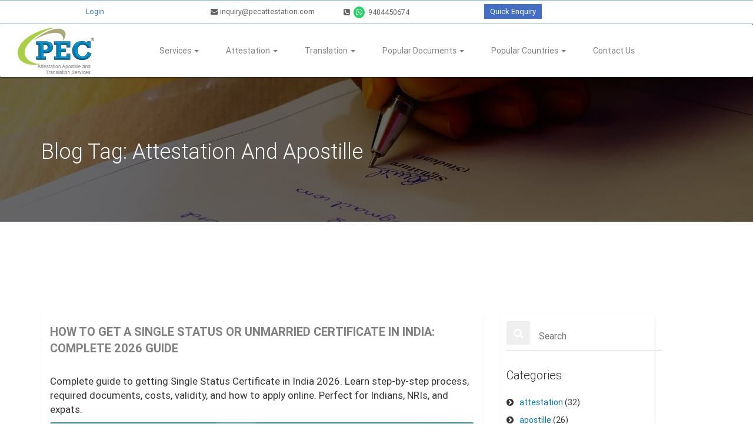

--- FILE ---
content_type: text/html; charset=utf-8
request_url: https://pecattestation.com/blog/tag/attestation-and-apostille
body_size: 19482
content:
<!DOCTYPE html>
<html lang="en">
  <head>
    <title>Popular Attestation Blog Tags | attestation and apostille | PEC</title>
    <meta name="csrf-param" content="authenticity_token" />
<meta name="csrf-token" content="aUwxaPE8QTXQcSwShPuioeOl9ue0VMkbezBLpkwLKbbrQgSdytJaU+XmLO1W6X9p8JaZGdu1zHtpgTqhpZEWow==" />
    <meta charset="utf-8">
    <meta http-equiv="X-UA-Compatible" content="IE=edge">
    <meta name="viewport" content="width=device-width, initial-scale=1">
      <meta name="twitter:card" content="summary">
<meta name="twitter:site" content="@pecattestation">
<meta name="twitter:title" content="Popular Attestation Blog Tags | attestation and apostille | PEC">
<meta name="twitter:description" content="Identify articles using popular tags it will make easier to search the content. Read all under category attestation and apostille">
<meta property="og:title" content="Popular Attestation Blog Tags | attestation and apostille | PEC">
<meta property="og:type" content="website">
<meta property="og:url" content="https://pecattestation.com/blog/tag/attestation-and-apostille">
<meta property="og:description" content="Identify articles using popular tags it will make easier to search the content. Read all under category attestation and apostille">
<meta name="publisher" content="https://plus.google.com/112547364692023168247">
      <meta name="description" content="Identify articles using popular tags it will make easier to search the content. Read all under category attestation and apostille" />
<meta name="keywords" content="attestation and apostille Attestation Blog articles news documents information" />
    <link rel="shortcut icon" type="image/x-icon" href="https://pecattestation.com/assets/favicon-94c8a4c93d1d595393b538a0b9b8d90a3a38ff7343d0b54f02d21c7f110258fa.ico" />
      <!-- Google Tag Manager -->
      <script>
        (function (w, d, s, l, i) {
          w[l] = w[l] || [];
          w[l].push({
            'gtm.start': new Date().getTime(),
            event: 'gtm.js',
          });
          var f = d.getElementsByTagName(s)[0],
            j = d.createElement(s),
            dl = l != 'dataLayer' ? '&l=' + l : '';
          j.async = true;
          j.src = 'https://www.googletagmanager.com/gtm.js?id=' + i + dl;
          j.defer = true;
          f.parentNode.insertBefore(j, f);
        })(window, document, 'script', 'dataLayer', 'GTM-W9XXZPFF');
      </script>
      <!-- End Google Tag Manager -->
      <script>
        (function(h,o,t,j,a,r){
            h.hj=h.hj||function(){(h.hj.q=h.hj.q||[]).push(arguments)};
            h._hjSettings={hjid:3807972,hjsv:6};
            a=o.getElementsByTagName('head')[0];
            r=o.createElement('script');r.async=1;
            r.src=t+h._hjSettings.hjid+j+h._hjSettings.hjsv;
            a.appendChild(r);
        })(window,document,'https://static.hotjar.com/c/hotjar-','.js?sv=');
      </script>
    <link rel="stylesheet" media="all" href="https://pecattestation.com/assets/application-ef96a4c0c0143be4d2dde77d022b2dc0cabdce46dd2e7007f65496f6f4c7cddc.css" />
        <script type="application/ld+json">
  {
    "@context": "http://schema.org",
    "@type": "Blog",
    "name": "Blog name",
    "url": "http://localhost:4500/blog",
    "description": "Looking for information on attestation & apostille of the certificates, refer our articles and learn the types, procedure, requirements involved in documents legalization.",
    "image": {
    "@type": "imageObject",
    "url": "/assets/tr-blog-bd8ce50009d1383ff3195d2f0015f252908d85c8c2d864cf071714618be848ba.jpg",
    "height": "1078",
    "width": "1920"
    }
  }
  </script>

    <script type="application/ld+json">
  {
    "@context": "http://schema.org/",
    "@type": "WebSite",
    "name": "PEC Attestation & Apostille Services India Pvt. Ltd.",
    "description": "Certificate Attestation For Embassy/Consulate, HRD, MEA For More Than 200 Countries. PEC Provide Attestation, Apostille & Legalization Services in India With 24/7 Support & Free Pickup & Drop Facility. Call Us Now For Details.",
    "url": "https://pecattestation.com/"
  }
</script>
<script type="application/ld+json">
 {
   "@context": "http://schema.org",
   "@type": "Organization",
   "name": "PEC Attestation",
   "legalName" : "PEC Attestation, Apostille and Translation Services",
   "description": "Certificate Attestation For Embassy/Consulate, HRD, MEA For More Than 200 Countries. PEC Provide Attestation, Apostille & Legalization Services in India With 24/7 Support & Free Pickup & Drop Facility. Call Us Now For Details.",
   "url": "https://pecattestation.com/blog/tag/attestation-and-apostille",
   "logo": "https://s3.ap-south-1.amazonaws.com/btw-crm-production/uploads/logo/pec-logo.jpg",
   "foundingDate": "2013",
   "founders": [
   {
   "@type": "Person",
   "name": "Deep Bhong"
   }],
   "address": {
   "@type": "PostalAddress",
   "streetAddress": "33/15,Prashant Building Opp Garware College Karve Road",
   "addressLocality": "Pune",
   "addressRegion": "MH",
   "postalCode": "411004",
   "addressCountry": "India"
   },
   "contactPoint": {
   "@type": "ContactPoint",
   "contactType": "Sales",
   "telephone": "+91-9404450674",
   "email": "inquiry@pecattestation.com"
   },
   "sameAs": ["https://www.facebook.com/pecattestation", "https://twitter.com/pecattestation", "https://www.pinterest.com/pecattestation/", "https://plus.google.com/+PECAttestation", "http://www.instagram.com/pecattestation"]
 }
</script>
  </head>
  <body>
      <!-- Google Tag Manager (noscript) -->
      <noscript>
        <iframe loading="lazy" src="https://www.googletagmanager.com/ns.html?id=GTM-W9XXZPFF" height="0" width="0" style="display:none;visibility:hidden"></iframe>
      </noscript>
      <!-- End Google Tag Manager (noscript) -->
    <div id="exit-popup">
  <div class="exit-popup-overlay"></div>
  <div class="exit-popup-modal">
    <button type="button" class="news-signup-close modern-exit-close" aria-label="Close">
      <svg width="24" height="24" viewBox="0 0 24 24" fill="none" xmlns="http://www.w3.org/2000/svg">
        <path d="M18 6L6 18M6 6L18 18" stroke="currentColor" stroke-width="2" stroke-linecap="round" stroke-linejoin="round"/>
      </svg>
    </button>

    <div class="exit-popup-content">
      <!-- Success Badge -->
      <div class="exit-popup-badge">
        <span class="badge-text">99% Success & 4.7 Rating</span>
      </div>

      <!-- Icon Header -->
      <div class="exit-popup-icon">
        <svg width="64" height="64" viewBox="0 0 64 64" fill="none" xmlns="http://www.w3.org/2000/svg">
          <circle cx="32" cy="32" r="32" fill="#4390d1" fill-opacity="0.1"/>
          <path d="M32 16C23.2 16 16 23.2 16 32C16 40.8 23.2 48 32 48C40.8 48 48 40.8 48 32C48 23.2 40.8 16 32 16ZM32 28C34.2 28 36 29.8 36 32C36 34.2 34.2 36 32 36C29.8 36 28 34.2 28 32C28 29.8 29.8 28 32 28Z" fill="#4390d1"/>
          <path d="M32 20C25.4 20 20 25.4 20 32C20 38.6 25.4 44 32 44C38.6 44 44 38.6 44 32C44 25.4 38.6 20 32 20Z" stroke="#2c6692" stroke-width="2"/>
        </svg>
      </div>

      <!-- Main Heading -->
      <h2 class="exit-popup-title">Wait! Before You Go...</h2>
      <p class="exit-popup-subtitle">
        Document Attestation & Apostille Services<br>
        <strong>Fast, Reliable, and Expert-Reviewed.</strong>
      </p>

      <!-- Stats -->
      <div class="exit-popup-stats">
        <div class="stat-item">
          <div class="stat-number">1 Lakh+</div>
          <div class="stat-label">Applications</div>
        </div>
        <div class="stat-divider"></div>
        <div class="stat-item">
          <div class="stat-number">13+</div>
          <div class="stat-label">Years Experience</div>
        </div>
        <div class="stat-divider"></div>
        <div class="stat-item">
          <div class="stat-number">ISO</div>
          <div class="stat-label">Certified</div>
        </div>
      </div>

      <!-- Description -->
      <p class="exit-popup-description">
        Our expert attestation consultants are ready to help you succeed!
      </p>

      <!-- Contact Options -->
      <div class="exit-popup-contacts">
        <a href="tel:+919404450674" class="contact-card contact-phone">
          <div class="contact-icon">
            <svg width="24" height="24" viewBox="0 0 24 24" fill="none" xmlns="http://www.w3.org/2000/svg">
              <path d="M22 16.92V19.92C22 20.92 21.2 21.72 20.2 21.72C10.2 21.72 2 13.52 2 3.52C2 2.52 2.8 1.72 3.8 1.72H6.8C7.8 1.72 8.6 2.52 8.6 3.52C8.6 5.52 9 7.42 9.7 9.12C9.9 9.62 9.8 10.22 9.4 10.62L7.6 12.42C9.4 16.02 12.2 18.82 15.8 20.62L17.6 18.82C18 18.42 18.6 18.32 19.1 18.52C20.8 19.22 22.7 19.62 24.7 19.62C25.2 19.72 22 20.02 22 16.92Z" fill="currentColor"/>
            </svg>
          </div>
          <div class="contact-info">
            <div class="contact-label">Call Us</div>
            <div class="contact-value">+91-9404450674</div>
          </div>
        </a>

        <a href="mailto:inquiry@pecattestation.com" class="contact-card contact-email">
          <div class="contact-icon">
            <svg width="24" height="24" viewBox="0 0 24 24" fill="none" xmlns="http://www.w3.org/2000/svg">
              <path d="M20 4H4C2.9 4 2 4.9 2 6V18C2 19.1 2.9 20 4 20H20C21.1 20 22 19.1 22 18V6C22 4.9 21.1 4 20 4ZM20 8L12 13L4 8V6L12 11L20 6V8Z" fill="currentColor"/>
            </svg>
          </div>
          <div class="contact-info">
            <div class="contact-label">Email Us</div>
            <div class="contact-value">inquiry@pecattestation.com</div>
          </div>
        </a>
      </div>
    </div>
  </div>
</div>

    <div class="preloader">
  <div class="preload-animation"></div>
</div>
<a class="btn backtop" href="javascript:void(0)"><span class="material-icons md-24">keyboard_arrow_up</span></a>
<div class="need-help" style="display: none;">
  <a>
    <img id="need-help-image" src="https://pecattestation.com/assets/need-help-5e930b2df391f210827084975aebf0f4e4a6d2b3dbf90a1c958edd97637509ff.png" alt="Need help" />
  </a>
</div>
<div class="menu">
  <div class="header-bar new-styled-header">
    <div class="container-fluid">
      <div class="row">
        <div class="col-md-12 col-xs-12">
          <div class="contact-data desktop-header-bar hidden-xs">
            <div class="col-md-3 col-sm-4 text-center styled-links">
                <ul class="login-menu-links">
                  <li>
                    <a class="header-link" title="Login" data-toggle="tooltip" data-placement="right" href="/login">Login</a>
                  </li>
                </ul>
            </div>
            <div class="col-md-9">
              <div class="col-md-3 tab-dev-inline">
                <a href="mailto:inquiry@pecattestation.com">
                  <i class="fa fa-envelope"></i> inquiry@pecattestation.com
                </a>
              </div>
              <div class="hidden-sm hidden-md">
                <a href="tel:020-48508000">
                  <i class="fa fa-phone-square"></i>
                  020-48508000
                </a>
              </div>
              <div class="col-md-3 tab-dev-inline">
                <a href="tel:+919404450674">
                  <i class="fa fa-phone-square"></i>
                  <i class="fa fa-whatsapp hidden-sm" style="background: #25d366;color: #ffffff;padding: 4px;border-radius: 50%; margin: 0 3px;"></i>
                  9404450674
                </a>
              </div>
              <div class="col-lg-2 tab-dev-inline text-center styled-links">
                <div class="quick-enq-btn tab-dev-inline" data-toggle="modal" data-target="#quickEnquiryPopup">
                  <a href="javscript:void(0);">Quick Enquiry</a>
                </div>
              </div>
            </div>
          </div>
          <div class="contact-data visible-xs">
            <div class="mobile-header-actions">
              <a href="tel:020-48508000">
                <i class="fa fa-phone-square"></i>
                020-48508000
              </a>
              <div class="quick-enquiry-btn" data-toggle="modal" data-target="#quickEnquiryPopup">
                <a href="javascript:void(0);" class="btn btn-quick">Quick Enquiry</a>
              </div>
              
                <div class="header-contact">
                  <a class="header-link" title="Login" href="/login">Login</a>
                </div>
            </div>
          </div>
        </div>
      </div>
    </div>
  </div>
  <nav class="navbar navbar-inverse navbar-static-top">
    <div class="container-fluid">
      <div class="col-md-12">
        <div class="custom-styled-menu-holder">
          <div class="col-sm-2">
            <div class="navbar-header">
              <a class="bars-menu collapsed" data-toggle="collapse" data-target="#navbar-collapse" href="javascript:void(0)">
                <div class="bar"></div>
                <div class="bar"></div>
                <div class="bar"></div>
              </a>
              
              <div class="contact-data text-center visible-xs">
                <div class="contact-row">
                  <a href="tel:9404450674">
                    <i class="fa fa-phone-square fa-lg"></i><span>9404450674</span>
                  </a>
                </div>
                <div class="contact-row">
                  <a href="mailto:inquiry@pecattestation.com">
                    <i class="fa fa-envelope fa-lg"></i><span>inquiry@pecattestation.com</span>
                  </a>
                </div>
              </div>              
              <a class="navbar-brand pull-right" href="/">
                <img alt="PEC-logo" src="https://pecattestation.com/assets/pec-logo-273cee4eeb85f179455e91394d8e51adabeab2ea33a5ef3a4b2d9ff6ee2ab987.png" />
              </a>
            </div>
          </div>
          <div class="col-sm-10">
            <div id="navbar-collapse" class="navbar-collapse collapse">
              <ul class="nav navbar-nav">
                <li class="hidden-sm hidden-md visible-lg ">
                  <a href="/about-us" title="About Us">About Us</a>
                </li>
                <li class="dropdown">
                  <a class="dropdown-toggle" data-toggle="dropdown" href="#" title="Services">Services
                    <span class="caret"></span></a>
                  <ul class="dropdown-menu">
                    <li>
                      <a href="/apostille">Apostille</a>
                    </li>
                    <li>
                      <a href="/attestation">Attestation</a>
                    </li>
                    <li>
                      <a href="/translation-services">Translation</a>
                    </li>
                    <li>
                      <a href="/services">All services</a>
                    </li>
                  </ul>
                </li>
                <li class="dropdown">
                  <a class="dropdown-toggle" data-toggle="dropdown" href="#" title="Attestation">Attestation
                    <span class="caret"></span></a>
                  <ul class="dropdown-menu">
                    <li>
                      <a href="/apostille">Apostille Attestation</a>
                    </li>
                    <li>
                      <a href="/embassy-attestation">Embassy Attestation </a>
                    </li>
                    <li>
                      <a href="/mea-attestation">MEA Attestation</a>
                    </li>
                    <li>
                      <a href="/hrd-attestation">HRD Attestation</a>
                    </li>
                    <li>
                      <a href="/home-department-attestation">Home Department Attestation</a>
                    </li>
                    <li>
                      <a href="/mantralaya-attestation">Mantralaya Attestation</a>
                    </li>
                    <li>
                      <a href="/sdm-attestation">SDM Attestation</a>
                    </li>
                    <li>
                      <a href="/gad-attestation">GAD Attestation</a>
                    </li>
                    <li>
                      <a href="/chamber-of-commerce-attestation">Chamber of Commerce Attestation</a>
                    </li>
                    <li>
                      <a href="/notary-attestation">Notary Attestation</a>
                    </li>
                    <li>
                      <a href="/mofa-attestation">MOFA Attestation</a>
                    </li>
                    <li>
                      <a href="/norka-attestation">NORKA Attestation</a>
                    </li>
                    <li>
                      <a href="/attestation">All Attestations</a>
                    </li>
                  </ul>
                </li>
                <li class="dropdown">
                  <a class="dropdown-toggle" data-toggle="dropdown" href="#" title="Translation">Translation
                    <span class="caret"></span></a>
                  <ul class="dropdown-menu">
                    <li>
                      <a href="/document-translation-services">Document Translation</a>
                    </li>
                    <li>
                      <a href="/language-translation-services">Language Translation</a>
                    </li>
                    <li>
                      <a href="/translation-types">Translation Types</a>
                    </li>
                    <li>
                      <a href="/translation-services">All Translations</a>
                    </li>
                  </ul>
                </li>
                <li class="dropdown">
                  <a class="dropdown-toggle" data-toggle="dropdown" href="#" title="Popular Documents">Popular Documents
                    <span class="caret"></span></a>
                  <ul class="dropdown-menu">
                      <li>
                        <a href="/birth-certificate-attestation">Birth certificate</a>
                      </li>
                      <li>
                        <a href="/marriage-certificate-attestation">Marriage certificate</a>
                      </li>
                      <li>
                        <a href="/degree-certificate-attestation">Degree certificate</a>
                      </li>
                      <li>
                        <a href="/pcc-attestation">PCC</a>
                      </li>
                      <li>
                        <a href="/power-of-attorney-attestation">Power of attorney</a>
                      </li>
                      <li>
                        <a href="/board-resolution-attestation">Board resolution</a>
                      </li>
                      <li>
                        <a href="/memorandum-of-association-attestation">Memorandum of association</a>
                      </li>
                      <li>
                        <a href="/medical-certificate-attestation">Medical certificate</a>
                      </li>
                      <li>
                        <a href="/passport-copies-attestation">Passport copies</a>
                      </li>
                      <li>
                        <a href="/divorce-decree-certificate-attestation">Divorce decree certificate</a>
                      </li>
                      <li>
                        <a href="/adoption-deed-attestation">Adoption deed</a>
                      </li>
                      <li>
                        <a href="/certificate-of-incorporation-attestation">Certificate of incorporation</a>
                      </li>
                    <li>
                      <a href="/documents-category" title="Other Documents">Other Documents</a>
                    </li>
                  </ul>
                </li>
                <li class="dropdown">
                  <a class="dropdown-toggle" data-toggle="dropdown" href="#" title="Popular Countries">Popular Countries
                    <span class="caret"></span></a>
                  <ul class="dropdown-menu">
                        <li>
                          <a href="/uae-attestation">UAE</a>
                        </li>
                        <li>
                          <a href="/qatar-attestation">Qatar</a>
                        </li>
                        <li>
                          <a href="/kuwait-attestation">Kuwait</a>
                        </li>
                        <li>
                          <a href="/oman-attestation">Oman</a>
                        </li>
                        <li>
                          <a href="/saudi-attestation">Saudi arabia</a>
                        </li>
                        <li>
                          <a href="/china-attestation">China</a>
                        </li>
                        <li>
                          <a href="/malaysia-attestation">Malaysia</a>
                        </li>
                        <li>
                          <a href="/philippines-apostille">Philippines</a>
                        </li>
                        <li>
                          <a href="/taiwan-attestation">Taiwan</a>
                        </li>
                        <li>
                          <a href="/turkey-apostille">Turkey</a>
                        </li>
                        <li>
                          <a href="/yemen-attestation">Yemen</a>
                        </li>
                        <li>
                          <a href="/bahrain-attestation">Bahrain</a>
                        </li>
                    <li>
                      <a href="/attestation-countries" title="Other Countries">Other Countries</a>
                    </li>
                  </ul>
                </li>
                <!-- <li class="active">
                  <a href="/blog" id="homepage-blog-headlink" title="Blog">Blog</a>
                </li> -->
                <li class="">
                  <a href="/contact-us" id="new_pec_enquiry" class="new_pec_enquiry" title="Contact Us">Contact Us</a>
                </li>
              </ul>
            </div>
          </div>
        </div>
      </div>
    </div>
  </nav>
</div>
<script id="VisaCitySearchTemplate" type="text/html">
  <% _.each(results, function(city) { %>
    <li>
      <a data-id="<%= city.id %>" data-name="<%= city.name %>" class="enq-cust-search-result">
        <%= city.name %>
      </a>
    </li>
    <% }) %>
</script>
<!-- Modal -->
<div class="modal fade" id="otp-verify-modal" role="dialog">
  <div class="modal-dialog modal-less-width">
    <!-- Modal content-->
    <div class="modal-content text-center modal-hdr">
      <div class="modal-header">
        <button type="button" class="close" data-dismiss="modal">&times;</button>
      </div>
      <div class="modal-body">
        <form>
          <span>OTP has been sent to your email (Please check in spam folder too).</span><br /><br />
          <div id="demo"></div>

          <div class="field form-group md-form" style="width: 25%;margin: auto;margin-top: 15px;">
            <input type="hidden" class="pec_enquiry_email" name="pec_enquiry[email]" value="" />
            <input type="hidden" class="pec_enquiry_phone" name="pec_enquiry[phone]" value="" />
            <input type="hidden" class="selector" name="" value="" />
            <label> Enter OTP</label>
            <input id="otp-response" class="otp-response" name="pec_enquiry[otp]" type="text" autofocus />
          </div>
          <p>
            <button id="otp-verify-btn" class="btn btn-primary btn-lg enquire-nw-banner-btn otp-verify-btn">Verify OTP</button>
            <button id="otp-resend-btn" class="btn btn-primary btn-lg enquire-nw-banner-btn otp-resend-btn">Resend OTP</button><br />
            <span id="otp-err-msg" style="color: red ; display: none">Please enter valid OTP.</span>
          </p>
        </form>
      </div>
    </div>
  </div>
</div>

<div class="modal fade" id="quickEnquiryPopup" role="dialog">
  <div class="modal-dialog modal-less-width">
    <div class="modal-content">
      <div class="modal-header">
        <button type="button" class="close close-enquiry-popup" data-dismiss="modal">&times;</button>
        <h4 class="modal-title text-center">Get Attestation/Apostille Online</h4>
      </div>
      <div class="modal-body popup-body">
        <form id="quick_popup_enquiry_form" class="quick_enquiry_form" action="/enquiries" accept-charset="UTF-8" method="post"><input name="utf8" type="hidden" value="&#x2713;" /><input type="hidden" name="authenticity_token" value="i5OC4khi0TyBsuhiiVDCKq6wf3bgicdK+VAzoz0OSmsJnbcXc4zKWrQl6J1bQh/ivYMQiI9owirr4UKk1JR1fg==" />
            <div class="col-sm-10 col-sm-offset-1">
              <div class="col-md-12">
                <h3>Quick Inquiry</h3>
                <div class="form-group md-form">
                  <label class="control-label">Email</label>
                  <input class="form-control new_enquiry_email" required="required" value="" type="email" name="pec_enquiry[email]" id="pec_enquiry_email" />
                </div>
                <div class="form-group md-form">
                  <label class="control-label">Name</label>
                  <input class="form-control new_enquiry_name" required="required" value="" type="text" name="pec_enquiry[name]" id="pec_enquiry_name" />
                </div>
                <div class="form-group md-form">
                  <label class="control-label">Phone</label>
                  <input class="form-control new_enquiry_phone" required="required" value="" type="number" name="pec_enquiry[phone]" id="pec_enquiry_phone" />
                </div>

                <div class=" quick-sum-city">
                  <div class="form-group md-form">
                    <div class="field addr-city">
                      <label class="control-label">City</label>
                      <input maxlength="100" name="pec_enquiry[city]" type="text" class="form-control quick-city city-search" autocomplete="off" required="true">
                      <div class="city-search-result">
                      </div>
                    </div>
                  </div>
                </div>

                <input type="hidden" name="" id="quick_enquiry_validator_popup" class="quick_enquiry_validator">
                <div class="text-center">
                  <a class='btn btn-primary btn-lg nextBtn submit-quick-enquiry-form redesigned-apply-btn force-no-top-bottom-padding new-enquiry-addition-btn enquiry-popup' id ="new-enquiry-addition-btn"><i>Submit</i></a>
                </div>
              </div>
            </div>
</form>      </div>
    </div>
  </div>
</div>

    

<section class="parallax-header">
  <div class="overlay">
    <div class="container">
      <div class="row">
        <div class="col-md-12">
          <h1 class="text-capitalize">Blog Tag: attestation and apostille</h1>
        </div>
      </div>
    </div>
  </div>
</section>

<section id="blog-archive">
  <div class="container">
    <div class="row">
      <div class="col-md-12">
        <div class="blog-archive-area">
          <div class="row">
            <div class="col-md-8">
              <div class="blog-archive-left">
                <div id="article_container" class="columns twelve omega">
    <ul id="articles">
        <li>
          <div class="blog-det-box">
  <div class="panel panel-default">
    <div class="panel-heading">
      <a href="/blog/single-status-certificate-in-india">How to Get a Single Status or Unmarried Certificate in India: Complete 2026 Guide</a>
    </div>
    <div class="panel-body">
      <div class="blog-news-details blog-single-details nopadding">
        <p>
          Complete guide to getting Single Status Certificate in India 2026. Learn step-by-step process, required documents, costs, validity, and how to apply online. Perfect for Indians, NRIs, and expats.

        </p>
        <div class="clearfix"></div>
          <img src="https://btw-crm-production.s3.amazonaws.com/uploads/bootsy/image/2212/large_Blue_Illustration_Customer_Service_Facebook_Post__760_x_450_px___1_.jpg" alt="Large blue illustration customer service facebook post  760 x 450 px   1 " />
        <div class="clearfix"></div>
        <p>
          <div class="article_details">
  <div class="blog-news-title nopadding">
    <p>
    posted on
      <span class="blog-date">24 Dec, 2025.</span>
        Posted In <a href="/blog/category/attestation">attestation</a>.
    </p>

      <div class="blog-single-tag">
        <span class="fa fa-tags"></span>
        <a href="/blog/tag/attestation-and-apostille">attestation and apostille</a>, <a href="/blog/tag/single-status-certificate-from-embassy">single status certificate from  embassy</a>, <a href="/blog/tag/certificate-apostille">certificate apostille</a>, <a href="/blog/tag/certificate-attestation">certificate attestation</a>, <a href="/blog/tag/single-status-certificate-attestation">single status certificate attestation</a>
      </div>
  </div>
</div>

        </p>
      </div>
      <div class="blog-read-more text-right">
        <a class="read-more-link" href="/blog/single-status-certificate-in-india">Read More</a>
      </div>
    </div>
  </div>
</div>

        </li>
        <li>
          <div class="blog-det-box">
  <div class="panel panel-default">
    <div class="panel-heading">
      <a href="/blog/document-legalization-in-india">How and Where You Can Legalize Your Documents in India?</a>
    </div>
    <div class="panel-body">
      <div class="blog-news-details blog-single-details nopadding">
        <p>
          PEC Attestation and Apostille Services Provide Attestation / Legalization / Apostille services Through Local office and expert counselor for immigration, Legalization of UAE Embassy, UK, USA, Europe Saudi Arabia (KSA), Israel, Brazil, Bahrain Embassy, Qatar, and other Gulf countries.

        </p>
        <div class="clearfix"></div>
          <img src="https://btw-crm-production.s3.amazonaws.com/uploads/bootsy/image/13/large_Document-Legalization-Services-PEC.png" alt="Large document legalization services pec" />
        <div class="clearfix"></div>
        <p>
          <div class="article_details">
  <div class="blog-news-title nopadding">
    <p>
    posted on
      <span class="blog-date">27 Jun, 2019.</span>
        Posted In <a href="/blog/category/attestation">attestation</a>.
    </p>

      <div class="blog-single-tag">
        <span class="fa fa-tags"></span>
        <a href="/blog/tag/attestation-and-apostille">attestation and apostille</a>, <a href="/blog/tag/legalization">legalization</a>, <a href="/blog/tag/attestation-service">attestation service</a>, <a href="/blog/tag/apostille-service">apostille service</a>, <a href="/blog/tag/document-legalization">document legalization</a>
      </div>
  </div>
</div>

        </p>
      </div>
      <div class="blog-read-more text-right">
        <a class="read-more-link" href="/blog/document-legalization-in-india">Read More</a>
      </div>
    </div>
  </div>
</div>

        </li>
        <li>
          <div class="blog-det-box">
  <div class="panel panel-default">
    <div class="panel-heading">
      <a href="/blog/tips-for-organizing-your-export-documents">5 Time-Saving Tips for Creating and Organizing Your Export Documents</a>
    </div>
    <div class="panel-body">
      <div class="blog-news-details blog-single-details nopadding">
        <p>
          Are you searching for Certificate Attestation &amp;amp; Apostille service in Pune? PEC is a solution. Get your documents Attested &amp;amp; Apostille Fast with Quick service of PEC.
        </p>
        <div class="clearfix"></div>
          <img src="https://btw-crm-production.s3.amazonaws.com/uploads/bootsy/image/175/large_blobid0.jpg" alt="Large blobid0" />
        <div class="clearfix"></div>
        <p>
          <div class="article_details">
  <div class="blog-news-title nopadding">
    <p>
    posted on
      <span class="blog-date">17 Jan, 2019.</span>
        Posted In <a href="/blog/category/apostille">apostille</a>, <a href="/blog/category/attestation">attestation</a>, <a href="/blog/category/translation">translation</a>.
    </p>

      <div class="blog-single-tag">
        <span class="fa fa-tags"></span>
        <a href="/blog/tag/apostille">apostille</a>, <a href="/blog/tag/attestation-service">attestation service</a>, <a href="/blog/tag/apostille-service">apostille service</a>, <a href="/blog/tag/attestation-and-apostille">attestation and apostille</a>, <a href="/blog/tag/translation">translation</a>
      </div>
  </div>
</div>

        </p>
      </div>
      <div class="blog-read-more text-right">
        <a class="read-more-link" href="/blog/tips-for-organizing-your-export-documents">Read More</a>
      </div>
    </div>
  </div>
</div>

        </li>
        <li>
          <div class="blog-det-box">
  <div class="panel panel-default">
    <div class="panel-heading">
      <a href="/blog/apostille-attestation-faqs">Attestation And Apostille - Frequently Asked Questions</a>
    </div>
    <div class="panel-body">
      <div class="blog-news-details blog-single-details nopadding">
        <p>
          Get answers to all your questions about attestation and apostille services! Learn the differences, required documents, costs, timelines, and how PEC Attestation simplifies the process.
        </p>
        <div class="clearfix"></div>
          <img src="https://btw-crm-production.s3.amazonaws.com/uploads/bootsy/image/11/large_FREQUENTLYASKEDQUESTIONS.jpg" alt="Large frequentlyaskedquestions" />
        <div class="clearfix"></div>
        <p>
          <div class="article_details">
  <div class="blog-news-title nopadding">
    <p>
    posted on
      <span class="blog-date"> 4 Jan, 2018.</span>
        Posted In <a href="/blog/category/attestation">attestation</a>, <a href="/blog/category/apostille">apostille</a>.
    </p>

      <div class="blog-single-tag">
        <span class="fa fa-tags"></span>
        <a href="/blog/tag/attestation-and-apostille">attestation and apostille</a>, <a href="/blog/tag/apostille">apostille</a>, <a href="/blog/tag/certificate-attestation">certificate attestation</a>, <a href="/blog/tag/attestation-faqs">attestation faqs</a>
      </div>
  </div>
</div>

        </p>
      </div>
      <div class="blog-read-more text-right">
        <a class="read-more-link" href="/blog/apostille-attestation-faqs">Read More</a>
      </div>
    </div>
  </div>
</div>

        </li>
        <li>
          <div class="blog-det-box">
  <div class="panel panel-default">
    <div class="panel-heading">
      <a href="/blog/what-is-attestation">What is Attestation and How it Works?</a>
    </div>
    <div class="panel-body">
      <div class="blog-news-details blog-single-details nopadding">
        <p>
          Read complete information about what attestation &amp; apostille is, Its types and why you need it? Get an overview of verification of documents. 
        </p>
        <div class="clearfix"></div>
          <img src="https://btw-crm-production.s3.amazonaws.com/uploads/bootsy/image/6/large_Procedure.png" alt="Large procedure" />
        <div class="clearfix"></div>
        <p>
          <div class="article_details">
  <div class="blog-news-title nopadding">
    <p>
    posted on
      <span class="blog-date"> 1 Dec, 2017.</span>
        Posted In <a href="/blog/category/attestation">attestation</a>.
    </p>

      <div class="blog-single-tag">
        <span class="fa fa-tags"></span>
        <a href="/blog/tag/attestation-and-apostille">attestation and apostille</a>, <a href="/blog/tag/apostille">apostille</a>, <a href="/blog/tag/hague-convention">hague convention</a>, <a href="/blog/tag/document-verification">document verification</a>
      </div>
  </div>
</div>

        </p>
      </div>
      <div class="blog-read-more text-right">
        <a class="read-more-link" href="/blog/what-is-attestation">Read More</a>
      </div>
    </div>
  </div>
</div>

        </li>
        <li>
          <div class="blog-det-box">
  <div class="panel panel-default">
    <div class="panel-heading">
      <a href="/blog/what-is-an-apostille">What is an Apostille &amp; Why do you need it?</a>
    </div>
    <div class="panel-body">
      <div class="blog-news-details blog-single-details nopadding">
        <p>
          Are you confused with Certificate apostille? Read more information about apostille, verification, Hague Convention, and it&#39;s procedure.
        </p>
        <div class="clearfix"></div>
          <img src="https://btw-crm-production.s3.amazonaws.com/uploads/bootsy/image/5/large_pec-appostile-sample.jpg" alt="Large pec appostile sample" />
        <div class="clearfix"></div>
        <p>
          <div class="article_details">
  <div class="blog-news-title nopadding">
    <p>
    posted on
      <span class="blog-date">19 Nov, 2017.</span>
        Posted In <a href="/blog/category/apostille">apostille</a>.
    </p>

      <div class="blog-single-tag">
        <span class="fa fa-tags"></span>
        <a href="/blog/tag/apostille">apostille</a>, <a href="/blog/tag/what-is-an-apostille">what is an apostille</a>, <a href="/blog/tag/hague-convention">hague convention</a>, <a href="/blog/tag/attestation-and-apostille">attestation and apostille</a>
      </div>
  </div>
</div>

        </p>
      </div>
      <div class="blog-read-more text-right">
        <a class="read-more-link" href="/blog/what-is-an-apostille">Read More</a>
      </div>
    </div>
  </div>
</div>

        </li>
    </ul>
    <div class="pagination-holder">
      
    </div>
</div>




              </div>
            </div>
            <div class="col-md-3">
              
  <aside class="blog-side-bar">
    <div class="sidebar-widget">
      <form action="/blog" method="get">
        <div class="search-group">
          <button type="button" class="blog-search-btn"><span class="fa fa-search"></span></button>
          <input type="search" name="q" placeholder="Search" value="">
        </div>
      </form>
    </div>
    <div class="sidebar-widget">
      <h4 class="widget-title">Categories</h4>
      <ul class="widget-catg">
          <div class="blog_categories_list_wrapper">
    <ul class="blog_categories_list">
        <li><a href="/blog/category/attestation">attestation</a> (32)</li>
        <li><a href="/blog/category/apostille">apostille</a> (26)</li>
        <li><a href="/blog/category/translation">translation</a> (20)</li>
    </ul>
  </div>

      </ul>
    </div>
    <div class="sidebar-widget">
      <h4 class="widget-title">Tags</h4>
      <div class="tag-cloud">
        <div class="blog_tag_cloud_wrapper">
  <ul class="blog_tag_cloud">

        <a class="css2" href="/blog/tag/uae-certfication-attestation">uae  certfication attestation</a>


        <a class="css2" href="/blog/tag/mea-attestation">mea attestation</a>


        <a class="css2" href="/blog/tag/document-attestation">document attestation</a>


        <a class="css2" href="/blog/tag/what-is-an-apostille">what is an apostille</a>


        <a class="css2" href="/blog/tag/document-verification">document verification</a>


        <a class="css2" href="/blog/tag/apostille-guide">apostille guide</a>


        <a class="css1" href="/blog/tag/dependent-visa">dependent visa</a>


        <a class="css1" href="/blog/tag/studying">studying</a>


        <a class="css1" href="/blog/tag/digital-documents">digital documents</a>


        <a class="css1" href="/blog/tag/CAF">CAF</a>


        <a class="css1" href="/blog/tag/degree-certificate-attestation">degree certificate attestation</a>


        <a class="css2" href="/blog/tag/legalization">legalization</a>


        <a class="css1" href="/blog/tag/certification-attestation-process">certification attestation process</a>


        <a class="css1" href="/blog/tag/tips-to-select-certificate-attestation-service-provider">tips to select certificate attestation service provider</a>


        <a class="css1" href="/blog/tag/type-of-commercial-documents-attestation">type of commercial documents attestation</a>


        <a class="css2" href="/blog/tag/attestation-service">attestation service</a>


        <a class="css1" href="/blog/tag/attestation-faqs">attestation faqs</a>


        <a class="css1" href="/blog/tag/translationofwebsite">translationofwebsite</a>


        <a class="css1" href="/blog/tag/hague-convention">hague convention</a>


        <a class="css2" href="/blog/tag/translation-of-documents">translation of documents</a>


        <a class="css2" href="/blog/tag/aposille">aposille</a>


        <a class="css2" href="/blog/tag/single-status-certificate-attestation">single status certificate attestation</a>


        <a class="css1" href="/blog/tag/birth-certificate-attestation">birth certificate attestation</a>


        <a class="css3" href="/blog/tag/apostille-service">apostille service</a>


        <a class="css2" href="/blog/tag/translationservices">translationservices</a>


        <a class="css1" href="/blog/tag/legalization-service">legalization service</a>


        <a class="css1" href="/blog/tag/embassy">embassy</a>


        <a class="css2" href="/blog/tag/document-legalization">document legalization</a>


        <a class="css1" href="/blog/tag/chamber-of-commerce-attestation">chamber of commerce attestation</a>


        <a class="css2" href="/blog/tag/attestation-of-business-and-commercial-documents">attestation of business and commercial documents</a>


        <a class="css2" href="/blog/tag/certificate-attestation">certificate attestation</a>


        <a class="css1" href="/blog/tag/certificate-apostille">certificate apostille</a>


        <a class="css1" href="/blog/tag/single-status-certificate-from-embassy">single status certificate from  embassy</a>


        <a class="css2" href="/blog/tag/attestation-and-apostille">attestation and apostille</a>


        <a class="css1" href="/blog/tag/document-translation">document translation</a>


        <a class="css1" href="/blog/tag/italian-translation">italian translation</a>


        <a class="css1" href="/blog/tag/medical-translation">medical translation</a>


        <a class="css1" href="/blog/tag/translation-services">translation services</a>


        <a class="css1" href="/blog/tag/netherland-apostille">netherland apostille</a>


        <a class="css1" href="/blog/tag/german-translation">german translation</a>


        <a class="css1" href="/blog/tag/uk">uk</a>


        <a class="css1" href="/blog/tag/french-translation-services">french translation services</a>


        <a class="css4" href="/blog/tag/attestation">attestation</a>


        <a class="css1" href="/blog/tag/lozalization">lozalization</a>


        <a class="css1" href="/blog/tag/educational-certificate-attestation">educational certificate attestation</a>


        <a class="css1" href="/blog/tag/south-korea">South korea</a>


        <a class="css2" href="/blog/tag/HRD-attestation">HRD attestation</a>


        <a class="css1" href="/blog/tag/apostille-attestation-process-in-india">Apostille Attestation Process in India</a>


        <a class="css2" href="/blog/tag/document-apostille">document apostille</a>


        <a class="css1" href="/blog/tag/apostille-procedure">apostille procedure</a>


        <a class="css1" href="/blog/tag/marriage-certificate-attestation">Marriage Certificate Attestation</a>


        <a class="css1" href="/blog/tag/attestation-in-india">Attestation in India</a>


        <a class="css1" href="/blog/tag/mea-attestation-on-documents">mea attestation on documents</a>


        <a class="css1" href="/blog/tag/UAE">UAE</a>


        <a class="css2" href="/blog/tag/commercial-documents-attestation">commercial documents attestation</a>


        <a class="css3" href="/blog/tag/translation">translation</a>


        <a class="css3" href="/blog/tag/apostille">apostille</a>

  </ul>
</div>

      </div>
    </div>
    <div class="sidebar-widget">
      <h4 class="title-with-arrowicon" data-toggle="collapse" href="#collapsearchive">Archive</h4>
      <ul id="collapsearchive" class="widget-archive panel-collapse collapse">
        <div class="blog_news_archve_wrapper">
  <ul id="news-archive">

      <li>
        <span class="fa fa-chevron-circle-right collapsing-archive-input" data-toggle="collapse" href="#collapse2017"></span>
        <a href="/blog/2017">2017</a>

        <ul id="collapse2017" class="months panel-collapse collapse">
            <li>
              <span class="fa fa-chevron-circle-right collapsing-archive-input" data-toggle="collapse" href="#collapse201712"></span>
              <a href="/blog/2017/12">December</a>

              <ul id="collapse201712" class="posts panel-collapse collapse">
                  <li><a href="/blog/what-is-attestation">What is Attestation and How it Works?</a></li>
              </ul>
            </li>

            <li>
              <span class="fa fa-chevron-circle-right collapsing-archive-input" data-toggle="collapse" href="#collapse201711"></span>
              <a href="/blog/2017/11">November</a>

              <ul id="collapse201711" class="posts panel-collapse collapse">
                  <li><a href="/blog/what-is-an-apostille">What is an Apostille &amp; Why do you need it?</a></li>
              </ul>
            </li>

        </ul>
      </li>

      <li>
        <span class="fa fa-chevron-circle-right collapsing-archive-input" data-toggle="collapse" href="#collapse2018"></span>
        <a href="/blog/2018">2018</a>

        <ul id="collapse2018" class="months panel-collapse collapse">
            <li>
              <span class="fa fa-chevron-circle-right collapsing-archive-input" data-toggle="collapse" href="#collapse201812"></span>
              <a href="/blog/2018/12">December</a>

              <ul id="collapse201812" class="posts panel-collapse collapse">
                  <li><a href="/blog/commercial-document-attestation-faster">How To Get Your Commercial Documents Attestation Faster</a></li>
              </ul>
            </li>

            <li>
              <span class="fa fa-chevron-circle-right collapsing-archive-input" data-toggle="collapse" href="#collapse20189"></span>
              <a href="/blog/2018/9">September</a>

              <ul id="collapse20189" class="posts panel-collapse collapse">
                  <li><a href="/blog/things-to-know-before-getting-document-translation">List of things to be considered before getting a Document Translation.</a></li>
              </ul>
            </li>

            <li>
              <span class="fa fa-chevron-circle-right collapsing-archive-input" data-toggle="collapse" href="#collapse20188"></span>
              <a href="/blog/2018/8">August</a>

              <ul id="collapse20188" class="posts panel-collapse collapse">
                  <li><a href="/blog/documents-list-to-expand-business-internationally">What are the Documents Required to Expand Your Business Internationally?</a></li>
              </ul>
            </li>

            <li>
              <span class="fa fa-chevron-circle-right collapsing-archive-input" data-toggle="collapse" href="#collapse20187"></span>
              <a href="/blog/2018/7">July</a>

              <ul id="collapse20187" class="posts panel-collapse collapse">
                  <li><a href="/blog/why-is-certified-translation-needed">Why Do You Need Certified Translation Services?</a></li>
              </ul>
            </li>

            <li>
              <span class="fa fa-chevron-circle-right collapsing-archive-input" data-toggle="collapse" href="#collapse20182"></span>
              <a href="/blog/2018/2">February</a>

              <ul id="collapse20182" class="posts panel-collapse collapse">
                  <li><a href="/blog/how-to-select-best-attestation-services">5 Tips to Select the Genuine Certificate Attestation Service Provider</a></li>
              </ul>
            </li>

            <li>
              <span class="fa fa-chevron-circle-right collapsing-archive-input" data-toggle="collapse" href="#collapse20181"></span>
              <a href="/blog/2018/1">January</a>

              <ul id="collapse20181" class="posts panel-collapse collapse">
                  <li><a href="/blog/birth-certificate-attestation-in-india">Birth Certificate Attestation Service in India - By Professionals </a></li>
                  <li><a href="/blog/apostille-attestation-faqs">Attestation and Apostille Services FAQ in 2025 </a></li>
              </ul>
            </li>

        </ul>
      </li>

      <li>
        <span class="fa fa-chevron-circle-right collapsing-archive-input" data-toggle="collapse" href="#collapse2019"></span>
        <a href="/blog/2019">2019</a>

        <ul id="collapse2019" class="months panel-collapse collapse">
            <li>
              <span class="fa fa-chevron-circle-right collapsing-archive-input" data-toggle="collapse" href="#collapse20196"></span>
              <a href="/blog/2019/6">June</a>

              <ul id="collapse20196" class="posts panel-collapse collapse">
                  <li><a href="/blog/document-legalization-in-india">How and Where You Can Legalize Your Documents in India?</a></li>
                  <li><a href="/blog/commercial-documents-attestation-requirements">Commercial Documents Attestation &amp; When it is Required?</a></li>
                  <li><a href="/blog/certificate-attestation-for-uae">Certificate Attestation for UAE - The Definitive Guide</a></li>
              </ul>
            </li>

            <li>
              <span class="fa fa-chevron-circle-right collapsing-archive-input" data-toggle="collapse" href="#collapse20195"></span>
              <a href="/blog/2019/5">May</a>

              <ul id="collapse20195" class="posts panel-collapse collapse">
                  <li><a href="/blog/tips-for-getting-a-quality-translation">4 Tips for Getting a Quality Translation</a></li>
              </ul>
            </li>

            <li>
              <span class="fa fa-chevron-circle-right collapsing-archive-input" data-toggle="collapse" href="#collapse20191"></span>
              <a href="/blog/2019/1">January</a>

              <ul id="collapse20191" class="posts panel-collapse collapse">
                  <li><a href="/blog/why-should-you-translate-your-website">7 Reasons to Translate Your Website</a></li>
                  <li><a href="/blog/common-export-documents">5 Common Export Documents</a></li>
                  <li><a href="/blog/translation-faqs">Translation - FAQs</a></li>
                  <li><a href="/blog/tips-for-organizing-your-export-documents">5 Time-Saving Tips for Creating and Organizing Your Export Documents</a></li>
              </ul>
            </li>

        </ul>
      </li>

      <li>
        <span class="fa fa-chevron-circle-right collapsing-archive-input" data-toggle="collapse" href="#collapse2020"></span>
        <a href="/blog/2020">2020</a>

        <ul id="collapse2020" class="months panel-collapse collapse">
            <li>
              <span class="fa fa-chevron-circle-right collapsing-archive-input" data-toggle="collapse" href="#collapse20203"></span>
              <a href="/blog/2020/3">March</a>

              <ul id="collapse20203" class="posts panel-collapse collapse">
                  <li><a href="/blog/hrd-attestation-in-india">HRD Attestation of Educational Document</a></li>
              </ul>
            </li>

            <li>
              <span class="fa fa-chevron-circle-right collapsing-archive-input" data-toggle="collapse" href="#collapse20201"></span>
              <a href="/blog/2020/1">January</a>

              <ul id="collapse20201" class="posts panel-collapse collapse">
                  <li><a href="/blog/how-to-get-mea-attestation">How to Get MEA Attestation for your Documents</a></li>
              </ul>
            </li>

        </ul>
      </li>

      <li>
        <span class="fa fa-chevron-circle-right collapsing-archive-input" data-toggle="collapse" href="#collapse2021"></span>
        <a href="/blog/2021">2021</a>

        <ul id="collapse2021" class="months panel-collapse collapse">
            <li>
              <span class="fa fa-chevron-circle-right collapsing-archive-input" data-toggle="collapse" href="#collapse20219"></span>
              <a href="/blog/2021/9">September</a>

              <ul id="collapse20219" class="posts panel-collapse collapse">
                  <li><a href="/blog/how-do-i-get-a-good-translation-service">How do I get a good translation service?</a></li>
                  <li><a href="/blog/is-a-document-apostille-really-important-for-you">Is a document apostille really important for you?</a></li>
                  <li><a href="/blog/how-do-i-get-my-document-translated-from-an-alliance-franaises-translator">How do I get my document translated from an Alliance Françaises translator?</a></li>
                  <li><a href="/blog/how-do-i-get-documents-apostilled-in-the-uk">How do I get Apostille Authentication for my Documents in the UK?</a></li>
              </ul>
            </li>

            <li>
              <span class="fa fa-chevron-circle-right collapsing-archive-input" data-toggle="collapse" href="#collapse20218"></span>
              <a href="/blog/2021/8">August</a>

              <ul id="collapse20218" class="posts panel-collapse collapse">
                  <li><a href="/blog/how-do-i-get-apostille-authentication-for-my-documents-in-japan">How do I get apostille authentication for my documents in japan?</a></li>
                  <li><a href="/blog/procedure-to-get-a-nursing-certificate-attestation-for-uae">Procedure to get a Nursing Certificate Attestation for UAE</a></li>
                  <li><a href="/blog/why-expert-translators-are-needed-in-legal-translation">Why Expert Translators are Needed in Legal Translation</a></li>
                  <li><a href="/blog/reasons-to-choose-professional-subtitling-services">Why need a professional translator for subtitling translation?</a></li>
                  <li><a href="/blog/importance-of-language-experts-for-translating-in-arabic-language">Why need an expert for translating documents in the Arabic language?</a></li>
                  <li><a href="/blog/why-are-medical-translations-crucial">Why are Medical translations crucial?</a></li>
                  <li><a href="/blog/how-do-i-get-my-documents-apostille-in-italy">How Do I Get My Documents Apostille in Italy?</a></li>
                  <li><a href="/blog/procedure-to-become-italy-consulate-authorized-translator">Procedure to become Italy consulate authorized translator</a></li>
                  <li><a href="/blog/translate-personal-documents-into-french-language">How to Translate Personal Documents Into the French Language? </a></li>
              </ul>
            </li>

            <li>
              <span class="fa fa-chevron-circle-right collapsing-archive-input" data-toggle="collapse" href="#collapse20217"></span>
              <a href="/blog/2021/7">July</a>

              <ul id="collapse20217" class="posts panel-collapse collapse">
                  <li><a href="/blog/document-legalization-common-purposes">5 Common Purposes of Document Legalization</a></li>
              </ul>
            </li>

            <li>
              <span class="fa fa-chevron-circle-right collapsing-archive-input" data-toggle="collapse" href="#collapse20216"></span>
              <a href="/blog/2021/6">June</a>

              <ul id="collapse20216" class="posts panel-collapse collapse">
                  <li><a href="/blog/how-to-get-a-single-status-certificate">Single Status Certificate India: Application, Attestation &amp; More</a></li>
                  <li><a href="/blog/difference-between-apostille-attestation">Difference between Attestation and Apostille</a></li>
                  <li><a href="/blog/gmp-certification-definitive-guide">GMP Certification | A Definitive Guide | PEC Attestation</a></li>
              </ul>
            </li>

        </ul>
      </li>

      <li>
        <span class="fa fa-chevron-circle-right collapsing-archive-input" data-toggle="collapse" href="#collapse2024"></span>
        <a href="/blog/2024">2024</a>

        <ul id="collapse2024" class="months panel-collapse collapse">
            <li>
              <span class="fa fa-chevron-circle-right collapsing-archive-input" data-toggle="collapse" href="#collapse20248"></span>
              <a href="/blog/2024/8">August</a>

              <ul id="collapse20248" class="posts panel-collapse collapse">
                  <li><a href="/blog/where-can-i-find-german-translators">Where Can I Find German Translators?</a></li>
                  <li><a href="/blog/what-is-a-digital-apostille-stamp--what-details-are-included">What is a Digital Apostille Stamp &amp; What Details Are Included?</a></li>
                  <li><a href="/blog/what-types-of-documents-require-an-apostille-in-india">What Types of Documents Require an Apostille in India?</a></li>
                  <li><a href="/blog/translation-of-documents-from-english-to-german-for-germany-job-seeker-visa">Translation of Documents from English to German for Germany Job Seeker Visa</a></li>
              </ul>
            </li>

            <li>
              <span class="fa fa-chevron-circle-right collapsing-archive-input" data-toggle="collapse" href="#collapse20244"></span>
              <a href="/blog/2024/4">April</a>

              <ul id="collapse20244" class="posts panel-collapse collapse">
                  <li><a href="/blog/educational-document-attestation-process">All You Need To Know About Educational Documents Attestation</a></li>
              </ul>
            </li>

            <li>
              <span class="fa fa-chevron-circle-right collapsing-archive-input" data-toggle="collapse" href="#collapse20243"></span>
              <a href="/blog/2024/3">March</a>

              <ul id="collapse20243" class="posts panel-collapse collapse">
                  <li><a href="/blog/apostille-attestation-process-in-india">Apostille Attestation Process in India</a></li>
              </ul>
            </li>

        </ul>
      </li>

      <li>
        <span class="fa fa-chevron-circle-right collapsing-archive-input" data-toggle="collapse" href="#collapse2025"></span>
        <a href="/blog/2025">2025</a>

        <ul id="collapse2025" class="months panel-collapse collapse">
            <li>
              <span class="fa fa-chevron-circle-right collapsing-archive-input" data-toggle="collapse" href="#collapse202512"></span>
              <a href="/blog/2025/12">December</a>

              <ul id="collapse202512" class="posts panel-collapse collapse">
                  <li><a href="/blog/single-status-certificate-in-india"> How to Get Single Status / Unmarried Certificate in India (2026 Guide): Process, Documents &amp; Fees</a></li>
              </ul>
            </li>

            <li>
              <span class="fa fa-chevron-circle-right collapsing-archive-input" data-toggle="collapse" href="#collapse20259"></span>
              <a href="/blog/2025/9">September</a>

              <ul id="collapse20259" class="posts panel-collapse collapse">
                  <li><a href="/blog/global-business-document-attestation-guide-2025">Global Business Document Attestation Guide 2025</a></li>
                  <li><a href="/blog/caf-birth-certificate-apostille--af-translation-services-for-france">CAF Birth Certificate Apostille &amp; AF Translation Services for France</a></li>
                  <li><a href="/blog/uae-attestation--mofa-in-india-latest-2025-rule-update">UAE Attestation &amp; MOFA in India: Latest 2025 Rule Update</a></li>
                  <li><a href="/blog/complete-guide-to-marriage-certificate-apostille-in-india-2025-step-by-step-process">Complete Guide to Marriage Certificate Apostille in India 2025: Step-by-Step Process</a></li>
              </ul>
            </li>

            <li>
              <span class="fa fa-chevron-circle-right collapsing-archive-input" data-toggle="collapse" href="#collapse20253"></span>
              <a href="/blog/2025/3">March</a>

              <ul id="collapse20253" class="posts panel-collapse collapse">
                  <li><a href="/blog/common-mistakes-indians-make-during-mea-attestation">5 Common Mistakes Indians Make During MEA Attestation (2025)</a></li>
              </ul>
            </li>

            <li>
              <span class="fa fa-chevron-circle-right collapsing-archive-input" data-toggle="collapse" href="#collapse20252"></span>
              <a href="/blog/2025/2">February</a>

              <ul id="collapse20252" class="posts panel-collapse collapse">
                  <li><a href="/blog/apostille-services-in-mumbai-for-students">Apostille Services in Mumbai for Students – Process, Documents &amp; Fastest Service (2025)</a></li>
                  <li><a href="/blog/dependent-visa-apostille-india">Dependent Visa Apostille Guide for Indian Citizens (2025) – Complete Process</a></li>
                  <li><a href="/blog/embassy-attestation-procedure">Embassy Attestation in India: A Step-by-Step Guide</a></li>
                  <li><a href="/blog/what-is-the-difference-between-translations-and-localization">Translations vs Localization: Key Differences with Examples</a></li>
              </ul>
            </li>

            <li>
              <span class="fa fa-chevron-circle-right collapsing-archive-input" data-toggle="collapse" href="#collapse20251"></span>
              <a href="/blog/2025/1">January</a>

              <ul id="collapse20251" class="posts panel-collapse collapse">
                  <li><a href="/blog/%20hrd-attestation-process-delhi">Comprehensive Guide to HRD Attestation in Delhi</a></li>
                  <li><a href="/blog/hrd-attestation-in-madhya-pradesh">HRD Attestation in Madhya Pradesh</a></li>
                  <li><a href="/blog/apostille-procedure-in-bangalore-for-karnataka-documents">Apostille Procedure in Bangalore: A Complete Guide for Karnataka Documents</a></li>
                  <li><a href="/blog/hrd-attestation-process-uttar-pradesh">Simplified Guide to HRD Attestation in Uttar Pradesh</a></li>
              </ul>
            </li>

        </ul>
      </li>

      <li>
        <span class="fa fa-chevron-circle-right collapsing-archive-input" data-toggle="collapse" href="#collapse2026"></span>
        <a href="/blog/2026">2026</a>

        <ul id="collapse2026" class="months panel-collapse collapse">
            <li>
              <span class="fa fa-chevron-circle-right collapsing-archive-input" data-toggle="collapse" href="#collapse20261"></span>
              <a href="/blog/2026/1">January</a>

              <ul id="collapse20261" class="posts panel-collapse collapse">
                  <li><a href="/blog/apostille-for-digitally-issued-documents-india">Apostille for Digital Documents in India: 2026 Complete Guide</a></li>
                  <li><a href="/blog/get-quick-apostille-for-studying-in-south-korea">Apostille for South Korea Student Visa: India 2026 Complete Guide</a></li>
                  <li><a href="/blog/unmarried-certificate-legalization">Unmarried Certificate Legalization for Indians: 2026 Complete Guide</a></li>
                  <li><a href="/blog/legalisation-of-documents-from-india-for-use-in-the-netherlands">India Document Legalisation for Netherlands: 2026 Complete Guide</a></li>
                  <li><a href="/blog/what-is-apostille-attestation-fees-procedure--documents-required">Apostille Attestation in India 2026: Fees, Process &amp; Document Guide</a></li>
                  <li><a href="/blog/hrd-attestation-process-andhra-pradesh">HRD Attestation Andhra Pradesh: 2026 Step-by-Step Guide</a></li>
                  <li><a href="/blog/degree-certificate-attestation-in-kerala-for-uae-jobs"> Degree Attestation Kerala for UAE Jobs: 2026 Complete Guide</a></li>
                  <li><a href="/blog/do-german-student-visa-documents-require-notarization-or-attestation">German Student Visa Document Attestation for Indians: 2026 Guide</a></li>
                  <li><a href="/blog/who-can-legally-notarize-documents">Who Can Notarize Documents in India? 2026 Legal Guide &amp; Requirements</a></li>
                  <li><a href="/blog/passport-attestation-process-to-get-itin-from-usa">US Passport Attestation for ITIN Application: 2026 Indian Guide</a></li>
                  <li><a href="/blog/how-to-get-a-job-in-saudi-arabia-from-india">How to Get a Job in Saudi Arabia from India: 2026 Step-by-Step Guide</a></li>
                  <li><a href="/blog/what-is-apostille-meaning">What is Apostille? India 2026 Guide | Meaning, Process &amp; Importance</a></li>
                  <li><a href="/blog/caf-rented-accommodation-subsidy-france-students">CAF Rented Accommodation Subsidy for Students in France 2026 Guide</a></li>
                  <li><a href="/blog/can-a-copy-of-the-original-document-be-apostilled">Can a Copy of a Document Be Apostilled? 2026 Guide &amp; Requirements</a></li>
                  <li><a href="/blog/hrd-attestation-process">HRD Attestation For Educational Documents - Complete Guide 2026</a></li>
              </ul>
            </li>

        </ul>
      </li>
  </ul>
</div>

      </ul>
    </div>
    <div class="sidebar-widget">
      <h4 class="title-with-arrowicon" data-toggle="collapse" href="#collapserecent">Recent</h4>
      <ul id="collapserecent" class="panel-collapse collapse">
          <div class="recent_articles_wrapper">
    <ul class="recent_articles">
        <li>
          <a href="/blog/get-quick-apostille-for-studying-in-south-korea">
            Apostille for South Korea Student Visa: India 2026 Complete Guide
</a>          <span class="article_date">1 day ago</span>
        </li>
        <li>
          <a href="/blog/apostille-for-digitally-issued-documents-india">
            Apostille for Digital Documents in India: 2026 Complete Guide
</a>          <span class="article_date">1 day ago</span>
        </li>
        <li>
          <a href="/blog/unmarried-certificate-legalization">
            Unmarried Certificate Legalization for Indians: 2026 Complete Guide
</a>          <span class="article_date">9 days ago</span>
        </li>
        <li>
          <a href="/blog/legalisation-of-documents-from-india-for-use-in-the-netherlands">
            India Document Legalisation for Netherlands: 2026 Complete Guide
</a>          <span class="article_date">9 days ago</span>
        </li>
        <li>
          <a href="/blog/hrd-attestation-process-andhra-pradesh">
            HRD Attestation Andhra Pradesh: 2026 Step-by-Step Guide
</a>          <span class="article_date">9 days ago</span>
        </li>
        <li>
          <a href="/blog/what-is-apostille-attestation-fees-procedure--documents-required">
            Apostille Attestation in India 2026: Fees, Process &amp; Document Guide
</a>          <span class="article_date">9 days ago</span>
        </li>
        <li>
          <a href="/blog/degree-certificate-attestation-in-kerala-for-uae-jobs">
             Degree Attestation Kerala for UAE Jobs: 2026 Complete Guide
</a>          <span class="article_date">9 days ago</span>
        </li>
        <li>
          <a href="/blog/who-can-legally-notarize-documents">
            Who Can Notarize Documents in India? 2026 Legal Guide &amp; Requirements
</a>          <span class="article_date">10 days ago</span>
        </li>
        <li>
          <a href="/blog/do-german-student-visa-documents-require-notarization-or-attestation">
            German Student Visa Document Attestation for Indians: 2026 Guide
</a>          <span class="article_date">10 days ago</span>
        </li>
        <li>
          <a href="/blog/what-is-apostille-meaning">
            What is Apostille? India 2026 Guide | Meaning, Process &amp; Importance
</a>          <span class="article_date">11 days ago</span>
        </li>
    </ul>
  </div>

      </ul>
    </div>
  </aside>

            </div>
          </div>
        </div>
      </div>
    </div>
  </div>
</section>
      <footer class="footer">
    <div class="container">
      <div class="row">
        <div class="col-md-12">
          <div class="col-sm-3">
            <div class="footer-data">
              <h4>Quick Links</h4>
              <div class="links">
                <ul>
                  <li><a href="/" title="Home">Home</a> </li>
                  <li><a href="/blog" title="Blog">Blog</a></li>
                  <li><a href="/about-us" title="About Us">About Us</a></li>
                  <li><a href="/translation-services" title="Translation Services">Translation Services</a></li>
                  <li><a href="/services" title="All Services">Services</a></li>
                  <li><a href="/documents-category" title="Documents List">Documents List</a></li>
                  <li><a href="/careers" title="Careers">Careers</a></li>
                  <li><a href="/bank-details" title="Bank Details">Bank Details</a></li>
                  <li><a href="/contact-us" title="Contact Us">Contact Us</a></li>
                </ul>
              </div>
            </div>
          </div>
          <div class="col-sm-3">
            <div class="footer-data">
              <h4>Other Links</h4>
              <div class="links">
                <ul>
                  <li> 
                    <a href="/privacy-policy" title="Privacy Policy">Privacy Policy</a>
                  </li>
                  <li>
                    <a href="/terms-and-conditions" title="Terms and Conditions">Terms and Conditions</a>
                  </li>
                  <li>
                    <a href="/cancellation-and-refund-policy" title="Cancellation and Refund Policy">Cancellation and Refund Policy</a>
                  </li>
                  <li>
                    <a href="/faqs" title="Frequently Asked Questions">FAQs</a>
                  </li>
                </ul>
              </div>
            </div>
          </div>
          <div class="col-sm-3">
            <div class="footer-data">
              <h4>Address</h4>
              <p>
                33/15,Prashant Building,Opp Garware College,Karve Road,Pune 411004
              </p>
              <p>
                Phone: <a href="tel:+919404450674">+91 9404450674</a>,
                <a href="tel:02048508000">020-48508000</a>
              </p>
              <p>
                Email: <a href="mailto:inquiry@pecattestation.com">inquiry@pecattestation.com</a>
              </p>
            </div>
            <!-- <hr style="border-top: 1px solid #9b9fa2; margin-top: 0;"> -->
          </div>
          <div class="col-sm-3">
            <div class="footer-data">
              <h4>Branches</h4>
              <p>
                <a href="/pune" title ="Pune">Pune</a> | <a href="/pimpri-chinchwad" title="Pimpri">Pimpri</a> | <a href="/ahmedabad" title="Ahmedabad">Ahmedabad</a> | <a href="/mumbai" title="Mumbai">Mumbai</a> | <a href="/delhi" title ="Delhi">Delhi</a> | <a href="/bangalore" title ="Bangalore">Bangalore</a> | <a href="/hyderabad" title ="Hyderabad">Hyderabad</a>
              </p>
            </div>
            <hr style="border-top: 1px solid #9b9fa2; margin-top: 0;">
            <div class="footer-data" style="padding-top: 0px;">
              <h4>Collection Centers</h4>
              <p>
                <a href="/indore" title ="Indore">Indore</a> | <a href="/chennai" title ="Chennai">Chennai</a> | <a href="/kolkata" title ="Kolkata">Kolkata</a> | <a href="/chandigarh" title ="Chandigarh">Chandigarh</a> | <a href="/gurgaon" title ="Gurgaon">Gurgaon</a> | <a href="/kerala" title ="Kerala">Kerala</a> | <a href="/lucknow" title ="Lucknow">Lucknow</a> | <a href="/bhopal" title ="Bhopal">Bhopal</a> | <a href="/goa" title ="Goa">Goa</a> | <a href="/dubai" title ="Dubai">Dubai</a> | <a href="/noida" title ="Noida">Noida</a> | <a href="/coimbatore" title ="Coimbatore">Coimbatore</a> | <a href="/vizag" title ="Vizag">Vizag</a>
              </p>
            </div>
            <hr style="border-top: 1px solid #9b9fa2; margin-top: 0;">
            <div class="footer-data">
              <h4>Social Links</h4>
              <div class="social-links">
                <ul>
                  <li>
                    <a href="https://www.facebook.com/pecattestation" target="_blank" class="fa fa-facebook"></a>
                  </li>
                  <li>
                    <a href="https://twitter.com/pecattestation" target="_blank" class="fa fa-twitter"></a>
                  </li>
                  <li>
                    <a href="https://www.linkedin.com/company/pec-attestation" target="_blank" class="fa fa-linkedin"></a>
                  </li>
                  <li>
                    <a href="https://www.pinterest.com/pecattestation/" target="_blank" class="fa fa-pinterest"></a>
                  </li>
                  <li>
                    <a href="http://www.instagram.com/pecattestation" target="_blank" class="fa fa-instagram"></a>
                  </li>
                  <li>
                    <a href="https://www.youtube.com/channel/UCJXN0hgLFYhXZKw9eYgEoDw" target="_blank" class="fa fa-youtube-play"></a>
                  </li>
                </ul>
              </div>
            </div>
          </div>
          <div class="clearfix"></div>
          <div class="relevant-footer-links footer-data">
            <p>
              <a href="/embassy-attestation" class="text-bold">Embassy Attestation:</a>
              <span class="relevant-anchors">
                  <a href="/attestation-services-in-pune" title ="Pune Embassy Attestation">Pune</a>
                  <a href="/attestation-services-in-pimpri-chinchwad" title ="Pimpri Chinchwad Embassy Attestation">Pimpri Chinchwad</a>
                  <a href="/attestation-services-in-mumbai" title ="Mumbai Embassy Attestation">Mumbai</a>
                  <a href="/attestation-services-in-ahmedabad" title ="Ahmedabad Embassy Attestation">Ahmedabad</a>
                  <a href="/attestation-services-in-indore" title ="Indore Embassy Attestation">Indore</a>
                  <a href="/attestation-services-in-bangalore" title ="Bangalore Embassy Attestation">Bangalore</a>
                  <a href="/attestation-services-in-chennai" title ="Chennai Embassy Attestation">Chennai</a>
                  <a href="/attestation-services-in-hyderabad" title ="Hyderabad Embassy Attestation">Hyderabad</a>
                  <a href="/attestation-services-in-delhi" title ="Delhi Embassy Attestation">Delhi</a>
                  <a href="/attestation-services-in-kolkata" title ="Kolkata Embassy Attestation">Kolkata</a>
                  <a href="/attestation-services-in-chandigarh" title ="Chandigarh Embassy Attestation">Chandigarh</a>
                  <a href="/attestation-services-in-gurgaon" title ="Gurgaon Embassy Attestation">Gurgaon</a>
                  <a href="/attestation-services-in-kerala" title ="Kerala Embassy Attestation">Kerala</a>
                  <a href="/attestation-services-in-lucknow" title ="Lucknow Embassy Attestation">Lucknow</a>
                  <a href="/attestation-services-in-bhopal" title ="Bhopal Embassy Attestation">Bhopal</a>
                  <a href="/attestation-services-in-goa" title ="Goa Embassy Attestation">Goa</a>
                  <a href="/attestation-services-in-dubai" title ="Dubai Embassy Attestation">Dubai</a>
                  <a href="/attestation-services-in-vizag" title ="Vizag Embassy Attestation">Vizag</a>
                  <a href="/attestation-services-in-coimbatore" title ="Coimbatore Embassy Attestation">Coimbatore</a>
                  <a href="/attestation-services-in-noida" title ="Noida Embassy Attestation">Noida</a>
              </span>
            </p>
            <p>
              <a href="/apostille" class="text-bold">Apostille:</a>
              <span class="relevant-anchors">
                  <a href="/apostille-services-in-pune" title ="Pune Apostille" >Pune</a>
                  <a href="/apostille-services-in-pimpri-chinchwad" title ="Pimpri Chinchwad Apostille" >Pimpri Chinchwad</a>
                  <a href="/apostille-services-in-mumbai" title ="Mumbai Apostille" >Mumbai</a>
                  <a href="/apostille-services-in-ahmedabad" title ="Ahmedabad Apostille" >Ahmedabad</a>
                  <a href="/apostille-services-in-indore" title ="Indore Apostille" >Indore</a>
                  <a href="/apostille-services-in-bangalore" title ="Bangalore Apostille" >Bangalore</a>
                  <a href="/apostille-services-in-chennai" title ="Chennai Apostille" >Chennai</a>
                  <a href="/apostille-services-in-hyderabad" title ="Hyderabad Apostille" >Hyderabad</a>
                  <a href="/apostille-services-in-delhi" title ="Delhi Apostille" >Delhi</a>
                  <a href="/apostille-services-in-kolkata" title ="Kolkata Apostille" >Kolkata</a>
                  <a href="/apostille-services-in-chandigarh" title ="Chandigarh Apostille" >Chandigarh</a>
                  <a href="/apostille-services-in-gurgaon" title ="Gurgaon Apostille" >Gurgaon</a>
                  <a href="/apostille-services-in-kerala" title ="Kerala Apostille" >Kerala</a>
                  <a href="/apostille-services-in-lucknow" title ="Lucknow Apostille" >Lucknow</a>
                  <a href="/apostille-services-in-bhopal" title ="Bhopal Apostille" >Bhopal</a>
                  <a href="/apostille-services-in-goa" title ="Goa Apostille" >Goa</a>
                  <a href="/apostille-services-in-dubai" title ="Dubai Apostille" >Dubai</a>
                  <a href="/apostille-services-in-vizag" title ="Vizag Apostille" >Vizag</a>
                  <a href="/apostille-services-in-coimbatore" title ="Coimbatore Apostille" >Coimbatore</a>
                  <a href="/apostille-services-in-noida" title ="Noida Apostille" >Noida</a>
              </span>
            </p>
            <p>
              <a href="/translation-services" class="text-bold">Translation Services Available for:</a>
              <span class="relevant-anchors">
                  <a href="/translation-services-in-pune" title ="Pune Translation">Pune</a>
                  <a href="/translation-services-in-pimpri-chinchwad" title ="Pimpri Chinchwad Translation">Pimpri Chinchwad</a>
                  <a href="/translation-services-in-mumbai" title ="Mumbai Translation">Mumbai</a>
                  <a href="/translation-services-in-ahmedabad" title ="Ahmedabad Translation">Ahmedabad</a>
                  <a href="/translation-services-in-indore" title ="Indore Translation">Indore</a>
                  <a href="/translation-services-in-bangalore" title ="Bangalore Translation">Bangalore</a>
                  <a href="/translation-services-in-chennai" title ="Chennai Translation">Chennai</a>
                  <a href="/translation-services-in-hyderabad" title ="Hyderabad Translation">Hyderabad</a>
                  <a href="/translation-services-in-delhi" title ="Delhi Translation">Delhi</a>
                  <a href="/translation-services-in-kolkata" title ="Kolkata Translation">Kolkata</a>
                  <a href="/translation-services-in-chandigarh" title ="Chandigarh Translation">Chandigarh</a>
                  <a href="/translation-services-in-gurgaon" title ="Gurgaon Translation">Gurgaon</a>
                  <a href="/translation-services-in-kerala" title ="Kerala Translation">Kerala</a>
                  <a href="/translation-services-in-lucknow" title ="Lucknow Translation">Lucknow</a>
                  <a href="/translation-services-in-bhopal" title ="Bhopal Translation">Bhopal</a>
                  <a href="/translation-services-in-goa" title ="Goa Translation">Goa</a>
                  <a href="/translation-services-in-dubai" title ="Dubai Translation">Dubai</a>
                  <a href="/translation-services-in-vizag" title ="Vizag Translation">Vizag</a>
                  <a href="/translation-services-in-coimbatore" title ="Coimbatore Translation">Coimbatore</a>
                  <a href="/translation-services-in-noida" title ="Noida Translation">Noida</a>
              </span>
            </p>
              <p>
                <a href="/translation-services" class="text-bold">Translation Service </a>
                 <span class="relevant-anchors">
                    <a href="/german-translation-services" title ="German Translation">German</a>
                    <a href="/spanish-translation-services" title ="Spanish Translation">Spanish</a>
                    <a href="/chinese-translation-services" title ="Chinese Translation">Chinese</a>
                    <a href="/japanese-translation-services" title ="Japanese Translation">Japanese</a>
                    <a href="/arabic-translation-services" title ="Arabic Translation">Arabic</a>
                    <a href="/french-translation-services" title ="French Translation">French</a>
                    <a href="/russian-translation-services" title ="Russian Translation">Russian</a>
                    <a href="/korean-translation-services" title ="Korean Translation">Korean</a>
                    <a href="/hindi-translation-services" title ="Hindi Translation">Hindi</a>
                    <a href="/italian-translation-services" title ="Italian Translation">Italian</a>
                    <a href="/turkish-translation-services" title ="Turkish Translation">Turkish</a>
                    <a href="/portuguese-translation-services" title ="Portuguese Translation">Portuguese</a>
                    <a href="/gujarati-translation-services" title ="Gujarati Translation">Gujarati</a>
                    <a href="/punjabi-translation-services" title ="Punjabi Translation">Punjabi</a>
                    <a href="/tamil-translation-services" title ="Tamil Translation">Tamil</a>
                    <a href="/polish-translation-services" title ="Polish Translation">Polish</a>
                    <a href="/vietnamese-translation-services" title ="Vietnamese Translation">Vietnamese</a>
                    <a href="/dutch-translation-services" title ="Dutch Translation">Dutch</a>
                    <a href="/thai-translation-services" title ="Thai Translation">Thai</a>
                    <a href="/bengali-translation-services" title ="Bengali Translation">Bengali</a>
                    <a href="/kannada-translation-services" title ="Kannada Translation">Kannada</a>
                    <a href="/persian-translation-services" title ="Persian Translation">Persian</a>
                    <a href="/urdu-translation-services" title ="Urdu Translation">Urdu</a>
                    <a href="/greek-translation-services" title ="Greek Translation">Greek</a>
                    <a href="/mandarin-translation-services" title ="Mandarin Translation">Mandarin</a>
                    <a href="/hebrew-translation-services" title ="Hebrew Translation">Hebrew</a>
                    <a href="/finnish-translation-services" title ="Finnish Translation">Finnish</a>
                    <a href="/slovenian-translation-services" title ="Slovenian Translation">Slovenian</a>
                    <a href="/english-translation-services" title ="English Translation">English</a>
                    <a href="/malay-translation-services" title ="Malay Translation">Malay</a>
                </span>
              </p>

            <div class="clearfix"></div>
            <p>
              <a href="/certificate-verification" class="text-bold">Certificate Verification:</a>
              <span class="relevant-anchors">
                  <a href="/pune-university-certificate-verification" title="Pune University">
                    Pune University
                  </a>
                  <a href="/bharati-vidyapeeth-certificate-verification" title="Bharati Vidyapeeth">
                    Bharati Vidyapeeth
                  </a>
                  <a href="/mumbai-university-certificate-verification" title="Mumbai University">
                    Mumbai University
                  </a>
              </span>
            </p>
          </div>
        </div>
      </div>
    </div>
  </footer>
<div class="copyrights">
  <p>
    &copy; PEC 2026 Copyrights Reserved. Developed by <a rel="follow" target="_blank" href="https://wgbl.co/?utm_medium=website&utm_source=pecattestation&utm_campaign=bl&utm_content=footer">WGBL India Pvt. Ltd.</a> | A <a rel="follow" href="http://www.btwgroup.co/?utm_medium=website&utm_source=pecattestation&utm_campaign=bl&utm_content=footer" target="_blank">BTW Group</a> Company
  </p>
</div>

    <div class="chat-now-container chatnow" id="chatNowInitiator">
      <div class="visible-xs">
        <span class="chat-circled-button">
          <i class="fa fa-comments"></i>
        </span>
      </div>
      <div class="visible-xs">
        <span>
          <a href="https://api.whatsapp.com/send?phone=+91%20020-48508000" class="whatsapp-float">
            <i class="fa fa-whatsapp" style="font-size:26px;"></i>
          </a>
        </span>
      </div>
    </div>
    <script src="https://pecattestation.com/assets/application-77e362b4930c68415e864570492e2d474f827cb8bafce520e1db1dc44d885cc8.js" async="async"></script>
    <script type="text/javascript">
      var EhAPI = EhAPI || {}; 
      EhAPI.after_load = function() {
        EhAPI.set_account('q00v66ara9qg22blqcvcec4012', 'bxftrnar');
        EhAPI.execute('rules');
      };
      (function(d,s,f) {
        var sc=document.createElement(s);
        sc.type='text/javascript';
        sc.async=true;sc.src=f;
        var m=document.getElementsByTagName(s)[0];
        m.parentNode.insertBefore(sc,m);   
      })(document, 'script', '//d2p078bqz5urf7.cloudfront.net/jsapi/ehform.js');
    </script>
    <script async="true">
      // Track loaded videos by their container IDs
      let loadedVideos = new Set();

      function isElementInViewport(el) {
        if (!el) return false;

        var rect = el.getBoundingClientRect();
        return (
          rect.top >= 0 &&
          rect.left >= 0 &&
          rect.top <= (window.innerHeight || document.documentElement.clientHeight)
        );
      }

      function loadVideos() {
        // Find all video thumbnails that haven't been loaded yet
        document.querySelectorAll('.vid-thumbnail-holder').forEach(function(thumbHolder) {
          // Generate a unique ID for this video container
          const containerId = thumbHolder.dataset.containerId || Math.random().toString(36).substring(2, 15);

          // Skip if this video is already loaded
          if (loadedVideos.has(containerId)) return;

          // Check if this thumbnail is in viewport
          if (isElementInViewport(thumbHolder)) {
            // Get the video ID from data attribute or use default
            const videoURL = thumbHolder.getAttribute('data-video') || 'https://www.youtube.com/embed/fWqLGRWTZuU';

            // Mark this video as loaded
            loadedVideos.add(containerId);
            thumbHolder.dataset.containerId = containerId;

            // Get the parent container and iframe container
            const videoContainer = thumbHolder.closest('.play-button-video');
            const iframeContainer = videoContainer.querySelector('.embed-responsive');

            // Create and add the iframe
            var iframe = document.createElement("iframe");
            iframe.setAttribute("src", `${videoURL}?rel=0&autoplay=0`);
            iframe.setAttribute("class", "embed-responsive-item");
            iframe.setAttribute("frameborder", "0");
            iframe.setAttribute("allowfullscreen", "1");
            iframeContainer.appendChild(iframe);

            // Show iframe layer and hide thumbnail
            videoContainer.querySelector('.video-iframe-layer').style.display = 'block';
            thumbHolder.style.display = 'none';
          }
        });
      }

      // Handle clicks on thumbnails for immediate loading
      document.addEventListener('click', function(e) {
        const thumbHolder = e.target.closest('.vid-thumbnail-holder');
        if (thumbHolder) {
          // Get the video ID from data attribute or use default
          const videoURL = thumbHolder.getAttribute('data-video') || 'https://www.youtube.com/embed/fWqLGRWTZuU';

          // Generate a unique ID for this video container
          const containerId = thumbHolder.dataset.containerId || Math.random().toString(36).substring(2, 15);

          // Skip if already loaded
          if (loadedVideos.has(containerId)) return;

          // Mark this video as loaded
          loadedVideos.add(containerId);
          thumbHolder.dataset.containerId = containerId;

          // Get the parent container and iframe container
          const videoContainer = thumbHolder.closest('.play-button-video');
          const iframeContainer = videoContainer.querySelector('.embed-responsive');

          // Create and add the iframe
          var iframe = document.createElement("iframe");
          iframe.setAttribute("src", `${videoURL}?rel=0&autoplay=0`);
          iframe.setAttribute("class", "embed-responsive-item");
          iframe.setAttribute("frameborder", "0");
          iframe.setAttribute("allow", "autoplay; encrypted-media");
          iframe.setAttribute("allowfullscreen", "1");
          iframeContainer.appendChild(iframe);

          // Show iframe layer and hide thumbnail
          videoContainer.querySelector('.video-iframe-layer').style.display = 'block';
          thumbHolder.style.display = 'none';

          e.preventDefault();
        }
      });

      // Lazy loading on scroll
      window.addEventListener("scroll", function() {
        loadVideos();
      });

      // Initial check on page load
      document.addEventListener("DOMContentLoaded", function() {
        loadVideos();
      });
    </script>
  </body>
</html>


--- FILE ---
content_type: application/javascript
request_url: https://pecattestation.com/assets/application-77e362b4930c68415e864570492e2d474f827cb8bafce520e1db1dc44d885cc8.js
body_size: 205112
content:
function dropdownEffectData(t){var e=null,n=null,i=$(t),o=$(".dropdown-menu",t),r=i.parents("ul.nav");return 0<r.size()&&(e=r.data("dropdown-in")||null,n=r.data("dropdown-out")||null),{target:t,dropdown:i,dropdownMenu:o,effectIn:o.data("dropdown-in")||e,effectOut:o.data("dropdown-out")||n}}function dropdownEffectStart(t,e){e&&(t.dropdown.addClass("dropdown-animating"),t.dropdownMenu.addClass("animated"),t.dropdownMenu.addClass(e))}function dropdownEffectEnd(t,e){var n="webkitAnimationEnd mozAnimationEnd MSAnimationEnd oanimationend animationend";t.dropdown.one(n,function(){t.dropdown.removeClass("dropdown-animating"),t.dropdownMenu.removeClass("animated"),t.dropdownMenu.removeClass(t.effectIn),t.dropdownMenu.removeClass(t.effectOut),"function"==typeof e&&e()})}function _possibleConstructorReturn(t,e){if(!t)throw new ReferenceError("this hasn't been initialised - super() hasn't been called");return!e||"object"!=typeof e&&"function"!=typeof e?t:e}function _inherits(t,e){if("function"!=typeof e&&null!==e)throw new TypeError("Super expression must either be null or a function, not "+typeof e);t.prototype=Object.create(e&&e.prototype,{constructor:{value:t,enumerable:!1,writable:!0,configurable:!0}}),e&&(Object.setPrototypeOf?Object.setPrototypeOf(t,e):t.__proto__=e)}function _classCallCheck(t,e){if(!(t instanceof e))throw new TypeError("Cannot call a class as a function")}function __guard__(t,e){return null!=t?e(t):undefined}function __guardMethod__(t,e,n){return null!=t&&"function"==typeof t[e]?n(t,e):undefined}if(function(t,e){"object"==typeof module&&"object"==typeof module.exports?module.exports=t.document?e(t,!0):function(t){if(!t.document)throw new Error("jQuery requires a window with a document");return e(t)}:e(t)}("undefined"!=typeof window?window:this,function(S,t){function a(t){var e=!!t&&"length"in t&&t.length,n=ft.type(t);return"function"!==n&&!ft.isWindow(t)&&("array"===n||0===e||"number"==typeof e&&0<e&&e-1 in t)}function e(t,n,i){if(ft.isFunction(n))return ft.grep(t,function(t,e){return!!n.call(t,e,t)!==i});if(n.nodeType)return ft.grep(t,function(t){return t===n!==i});if("string"==typeof n){if(kt.test(n))return ft.filter(n,t,i);n=ft.filter(n,t)}return ft.grep(t,function(t){return-1<ft.inArray(t,n)!==i})}function n(t,e){for(;(t=t[e])&&1!==t.nodeType;);return t}function u(t){var n={};return ft.each(t.match(Ft)||[],function(t,e){n[e]=!0}),n}function o(){ot.addEventListener?(ot.removeEventListener("DOMContentLoaded",r),S.removeEventListener("load",r)):(ot.detachEvent("onreadystatechange",r),S.detachEvent("onload",r))}function r(){(ot.addEventListener||"load"===S.event.type||"complete"===ot.readyState)&&(o(),ft.ready())}function l(t,e,n){if(n===undefined&&1===t.nodeType){var i="data-"+e.replace(Lt,"-$1").toLowerCase();if("string"==typeof(n=t.getAttribute(i))){try{n="true"===n||"false"!==n&&("null"===n?null:+n+""===n?+n:It.test(n)?ft.parseJSON(n):n)}catch(o){}ft.data(t,e,n)}else n=undefined}return n}function c(t){var e;for(e in t)if(("data"!==e||!ft.isEmptyObject(t[e]))&&"toJSON"!==e)return!1;return!0}function i(t,e,n,i){if(Ot(t)){var o,r,s=ft.expando,a=t.nodeType,l=a?ft.cache:t,c=a?t[s]:t[s]&&s;if(c&&l[c]&&(i||l[c].data)||n!==undefined||"string"!=typeof e)return c||(c=a?t[s]=it.pop()||ft.guid++:s),l[c]||(l[c]=a?{}:{toJSON:ft.noop}),"object"!=typeof e&&"function"!=typeof e||(i?l[c]=ft.extend(l[c],e):l[c].data=ft.extend(l[c].data,e)),r=l[c],i||(r.data||(r.data={}),r=r.data),n!==undefined&&(r[ft.camelCase(e)]=n),"string"==typeof e?null==(o=r[e])&&(o=r[ft.camelCase(e)]):o=r,o}}function s(t,e,n){if(Ot(t)){var i,o,r=t.nodeType,s=r?ft.cache:t,a=r?t[ft.expando]:ft.expando;if(s[a]){if(e&&(i=n?s[a]:s[a].data)){o=(e=ft.isArray(e)?e.concat(ft.map(e,ft.camelCase)):e in i?[e]:(e=ft.camelCase(e))in i?[e]:e.split(" ")).length;for(;o--;)delete i[e[o]];if(n?!c(i):!ft.isEmptyObject(i))return}(n||(delete s[a].data,c(s[a])))&&(r?ft.cleanData([t],!0):ht.deleteExpando||s!=s.window?delete s[a]:s[a]=undefined)}}}function d(t,e,n,i){var o,r=1,s=20,a=i?function(){return i.cur()}:function(){return ft.css(t,e,"")},l=a(),c=n&&n[3]||(ft.cssNumber[e]?"":"px"),u=(ft.cssNumber[e]||"px"!==c&&+l)&&zt.exec(ft.css(t,e));if(u&&u[3]!==c)for(c=c||u[3],n=n||[],u=+l||1;u/=r=r||".5",ft.style(t,e,u+c),r!==(r=a()/l)&&1!==r&&--s;);return n&&(u=+u||+l||0,o=n[1]?u+(n[1]+1)*n[2]:+n[2],i&&(i.unit=c,i.start=u,i.end=o)),o}function g(t){var e=Xt.split("|"),n=t.createDocumentFragment();if(n.createElement)for(;e.length;)n.createElement(e.pop());return n}function v(t,e){var n,i,o=0,r="undefined"!=typeof t.getElementsByTagName?t.getElementsByTagName(e||"*"):"undefined"!=typeof t.querySelectorAll?t.querySelectorAll(e||"*"):undefined;if(!r)for(r=[],n=t.childNodes||t;null!=(i=n[o]);o++)!e||ft.nodeName(i,e)?r.push(i):ft.merge(r,v(i,e));return e===undefined||e&&ft.nodeName(t,e)?ft.merge([t],r):r}function y(t,e){for(var n,i=0;null!=(n=t[i]);i++)ft._data(n,"globalEval",!e||ft._data(e[i],"globalEval"))}function b(t){Bt.test(t.type)&&(t.defaultChecked=t.checked)}function m(t,e,n,i,o){for(var r,s,a,l,c,u,d,h=t.length,p=g(e),f=[],m=0;m<h;m++)if((s=t[m])||0===s)if("object"===ft.type(s))ft.merge(f,s.nodeType?[s]:s);else if(Gt.test(s)){for(l=l||p.appendChild(e.createElement("div")),c=(Ut.exec(s)||["",""])[1].toLowerCase(),d=Qt[c]||Qt._default,l.innerHTML=d[1]+ft.htmlPrefilter(s)+d[2],r=d[0];r--;)l=l.lastChild;if(!ht.leadingWhitespace&&Yt.test(s)&&f.push(e.createTextNode(Yt.exec(s)[0])),!ht.tbody)for(r=(s="table"!==c||Zt.test(s)?"<table>"!==d[1]||Zt.test(s)?0:l:l.firstChild)&&s.childNodes.length;r--;)ft.nodeName(u=s.childNodes[r],"tbody")&&!u.childNodes.length&&s.removeChild(u);for(ft.merge(f,l.childNodes),l.textContent="";l.firstChild;)l.removeChild(l.firstChild);l=p.lastChild}else f.push(e.createTextNode(s));for(l&&p.removeChild(l),ht.appendChecked||ft.grep(v(f,"input"),b),m=0;s=f[m++];)if(i&&-1<ft.inArray(s,i))o&&o.push(s);else if(a=ft.contains(s.ownerDocument,s),l=v(p.appendChild(s),"script"),a&&y(l),n)for(r=0;s=l[r++];)Vt.test(s.type||"")&&n.push(s);return l=null,p}function h(){return!0}function p(){return!1}function f(){try{return ot.activeElement}catch(t){}}function w(t,e,n,i,o,r){var s,a;if("object"==typeof e){for(a in"string"!=typeof n&&(i=i||n,n=undefined),e)w(t,a,n,i,e[a],r);return t}if(null==i&&null==o?(o=n,i=n=undefined):null==o&&("string"==typeof n?(o=i,i=undefined):(o=i,i=n,n=undefined)),!1===o)o=p;else if(!o)return t;return 1===r&&(s=o,(o=function(t){return ft().off(t),s.apply(this,arguments)}).guid=s.guid||(s.guid=ft.guid++)),t.each(function(){ft.event.add(this,e,o,i,n)})}function x(t,e){return ft.nodeName(t,"table")&&ft.nodeName(11!==e.nodeType?e:e.firstChild,"tr")?t.getElementsByTagName("tbody")[0]||t.appendChild(t.ownerDocument.createElement("tbody")):t}function C(t){return t.type=(null!==ft.find.attr(t,"type"))+"/"+t.type,t}function k(t){var e=le.exec(t.type);return e?t.type=e[1]:t.removeAttribute("type"),t}function T(t,e){if(1===e.nodeType&&ft.hasData(t)){var n,i,o,r=ft._data(t),s=ft._data(e,r),a=r.events;if(a)for(n in delete s.handle,s.events={},a)for(i=0,o=a[n].length;i<o;i++)ft.event.add(e,n,a[n][i]);s.data&&(s.data=ft.extend({},s.data))}}function E(t,e){var n,i,o;if(1===e.nodeType){if(n=e.nodeName.toLowerCase(),!ht.noCloneEvent&&e[ft.expando]){for(i in(o=ft._data(e)).events)ft.removeEvent(e,i,o.handle);e.removeAttribute(ft.expando)}"script"===n&&e.text!==t.text?(C(e).text=t.text,k(e)):"object"===n?(e.parentNode&&(e.outerHTML=t.outerHTML),ht.html5Clone&&t.innerHTML&&!ft.trim(e.innerHTML)&&(e.innerHTML=t.innerHTML)):"input"===n&&Bt.test(t.type)?(e.defaultChecked=e.checked=t.checked,e.value!==t.value&&(e.value=t.value)):"option"===n?e.defaultSelected=e.selected=t.defaultSelected:"input"!==n&&"textarea"!==n||(e.defaultValue=t.defaultValue)}}function A(n,i,o,r){i=st.apply([],i);var t,e,s,a,l,c,u=0,d=n.length,h=d-1,p=i[0],f=ft.isFunction(p);if(f||1<d&&"string"==typeof p&&!ht.checkClone&&ae.test(p))return n.each(function(t){var e=n.eq(t);f&&(i[0]=p.call(this,t,e.html())),A(e,i,o,r)});if(d&&(t=(c=m(i,n[0].ownerDocument,!1,n,r)).firstChild,1===c.childNodes.length&&(c=t),t||r)){for(s=(a=ft.map(v(c,"script"),C)).length;u<d;u++)e=c,u!==h&&(e=ft.clone(e,!0,!0),s&&ft.merge(a,v(e,"script"))),o.call(n[u],e,u);if(s)for(l=a[a.length-1].ownerDocument,ft.map(a,k),u=0;u<s;u++)e=a[u],Vt.test(e.type||"")&&!ft._data(e,"globalEval")&&ft.contains(l,e)&&(e.src?ft._evalUrl&&ft._evalUrl(e.src):ft.globalEval((e.text||e.textContent||e.innerHTML||"").replace(ce,"")));c=t=null}return n}function P(t,e,n){for(var i,o=e?ft.filter(e,t):t,r=0;null!=(i=o[r]);r++)n||1!==i.nodeType||ft.cleanData(v(i)),i.parentNode&&(n&&ft.contains(i.ownerDocument,i)&&y(v(i,"script")),i.parentNode.removeChild(i));return t}function $(t,e){var n=ft(e.createElement(t)).appendTo(e.body),i=ft.css(n[0],"display");return n.detach(),i}function F(t){var e=ot,n=he[t];return n||("none"!==(n=$(t,e))&&n||((e=((de=(de||ft("<iframe frameborder='0' width='0' height='0'/>")).appendTo(e.documentElement))[0].contentWindow||de[0].contentDocument).document).write(),e.close(),n=$(t,e),de.detach()),he[t]=n),n}function D(t,e){return{get:function(){if(!t())return(this.get=e).apply(this,arguments);delete this.get}}}function O(t){if(t in Ee)return t;for(var e=t.charAt(0).toUpperCase()+t.slice(1),n=_e.length;n--;)if((t=_e[n]+e)in Ee)return t}function I(t,e){for(var n,i,o,r=[],s=0,a=t.length;s<a;s++)(i=t[s]).style&&(r[s]=ft._data(i,"olddisplay"),n=i.style.display,e?(r[s]||"none"!==n||(i.style.display=""),""===i.style.display&&Ht(i)&&(r[s]=ft._data(i,"olddisplay",F(i.nodeName)))):(o=Ht(i),(n&&"none"!==n||!o)&&ft._data(i,"olddisplay",o?n:ft.css(i,"display"))));for(s=0;s<a;s++)(i=t[s]).style&&(e&&"none"!==i.style.display&&""!==i.style.display||(i.style.display=e?r[s]||"":"none"));return t}function L(t,e,n){var i=Se.exec(e);return i?Math.max(0,i[1]-(n||0))+(i[2]||"px"):e}function M(t,e,n,i,o){for(var r=n===(i?"border":"content")?4:"width"===e?1:0,s=0;r<4;r+=2)"margin"===n&&(s+=ft.css(t,n+jt[r],!0,o)),i?("content"===n&&(s-=ft.css(t,"padding"+jt[r],!0,o)),"margin"!==n&&(s-=ft.css(t,"border"+jt[r]+"Width",!0,o))):(s+=ft.css(t,"padding"+jt[r],!0,o),"padding"!==n&&(s+=ft.css(t,"border"+jt[r]+"Width",!0,o)));return s}function R(t,e,n){var i=!0,o="width"===e?t.offsetWidth:t.offsetHeight,r=ve(t),s=ht.boxSizing&&"border-box"===ft.css(t,"boxSizing",!1,r);if(o<=0||null==o){if(((o=ye(t,e,r))<0||null==o)&&(o=t.style[e]),fe.test(o))return o;i=s&&(ht.boxSizingReliable()||o===t.style[e]),o=parseFloat(o)||0}return o+M(t,e,n||(s?"border":"content"),i,r)+"px"}function N(t,e,n,i,o){return new N.prototype.init(t,e,n,i,o)}function q(){return S.setTimeout(function(){Ae=undefined}),Ae=ft.now()}function z(t,e){var n,i={height:t},o=0;for(e=e?1:0;o<4;o+=2-e)i["margin"+(n=jt[o])]=i["padding"+n]=t;return e&&(i.opacity=i.width=t),i}function j(t,e,n){for(var i,o=(B.tweeners[e]||[]).concat(B.tweeners["*"]),r=0,s=o.length;r<s;r++)if(i=o[r].call(n,e,t))return i}function H(e,t,n){var i,o,r,s,a,l,c,u=this,d={},h=e.style,p=e.nodeType&&Ht(e),f=ft._data(e,"fxshow");for(i in n.queue||(null==(a=ft._queueHooks(e,"fx")).unqueued&&(a.unqueued=0,l=a.empty.fire,a.empty.fire=function(){a.unqueued||l()}),a.unqueued++,u.always(function(){u.always(function(){a.unqueued--,ft.queue(e,"fx").length||a.empty.fire()})})),1===e.nodeType&&("height"in t||"width"in t)&&(n.overflow=[h.overflow,h.overflowX,h.overflowY],"inline"===("none"===(c=ft.css(e,"display"))?ft._data(e,"olddisplay")||F(e.nodeName):c)&&"none"===ft.css(e,"float")&&(ht.inlineBlockNeedsLayout&&"inline"!==F(e.nodeName)?h.zoom=1:h.display="inline-block")),n.overflow&&(h.overflow="hidden",ht.shrinkWrapBlocks()||u.always(function(){h.overflow=n.overflow[0],h.overflowX=n.overflow[1],h.overflowY=n.overflow[2]})),t)if(o=t[i],Le.exec(o)){if(delete t[i],r=r||"toggle"===o,o===(p?"hide":"show")){if("show"!==o||!f||f[i]===undefined)continue;p=!0}d[i]=f&&f[i]||ft.style(e,i)}else c=undefined;if(ft.isEmptyObject(d))"inline"===("none"===c?F(e.nodeName):c)&&(h.display=c);else for(i in f?"hidden"in f&&(p=f.hidden):f=ft._data(e,"fxshow",{}),r&&(f.hidden=!p),p?ft(e).show():u.done(function(){ft(e).hide()}),u.done(function(){var t;for(t in ft._removeData(e,"fxshow"),d)ft.style(e,t,d[t])}),d)s=j(p?f[i]:0,i,u),i in f||(f[i]=s.start,p&&(s.end=s.start,s.start="width"===i||"height"===i?1:0))}function W(t,e){var n,i,o,r,s;for(n in t)if(o=e[i=ft.camelCase(n)],r=t[n],ft.isArray(r)&&(o=r[1],r=t[n]=r[0]),n!==i&&(t[i]=r,delete t[n]),(s=ft.cssHooks[i])&&"expand"in s)for(n in r=s.expand(r),delete t[i],r)n in t||(t[n]=r[n],e[n]=o);else e[i]=o}function B(r,t,e){var n,s,i=0,o=B.prefilters.length,a=ft.Deferred().always(function(){delete l.elem}),l=function(){if(s)return!1;for(var t=Ae||q(),e=Math.max(0,c.startTime+c.duration-t),n=1-(e/c.duration||0),i=0,o=c.tweens.length;i<o;i++)c.tweens[i].run(n);return a.notifyWith(r,[c,n,e]),n<1&&o?e:(a.resolveWith(r,[c]),!1)},c=a.promise({elem:r,props:ft.extend({},t),opts:ft.extend(!0,{specialEasing:{},easing:ft.easing._default},e),originalProperties:t,originalOptions:e,startTime:Ae||q(),duration:e.duration,tweens:[],createTween:function(t,e){var n=ft.Tween(r,c.opts,t,e,c.opts.specialEasing[t]||c.opts.easing);return c.tweens.push(n),n},stop:function(t){var e=0,n=t?c.tweens.length:0;if(s)return this;for(s=!0;e<n;e++)c.tweens[e].run(1);return t?(a.notifyWith(r,[c,1,0]),a.resolveWith(r,[c,t])):a.rejectWith(r,[c,t]),this}}),u=c.props;for(W(u,c.opts.specialEasing);i<o;i++)if(n=B.prefilters[i].call(c,r,u,c.opts))return ft.isFunction(n.stop)&&(ft._queueHooks(c.elem,c.opts.queue).stop=ft.proxy(n.stop,n)),n;return ft.map(u,j,c),ft.isFunction(c.opts.start)&&c.opts.start.call(r,c),ft.fx.timer(ft.extend(l,{elem:r,anim:c,queue:c.opts.queue})),c.progress(c.opts.progress).done(c.opts.done,c.opts.complete).fail(c.opts.fail).always(c.opts.always)}function U(t){return ft.attr(t,"class")||""}function V(r){return function(t,e){"string"!=typeof t&&(e=t,t="*");var n,i=0,o=t.toLowerCase().match(Ft)||[];if(ft.isFunction(e))for(;n=o[i++];)"+"===n.charAt(0)?(n=n.slice(1)||"*",(r[n]=r[n]||[]).unshift(e)):(r[n]=r[n]||[]).push(e)}}function Y(e,o,r,s){function a(t){var i;return l[t]=!0,ft.each(e[t]||[],function(t,e){var n=e(o,r,s);return"string"!=typeof n||c||l[n]?c?!(i=n):void 0:(o.dataTypes.unshift(n),a(n),!1)}),i}var l={},c=e===an;return a(o.dataTypes[0])||!l["*"]&&a("*")}function X(t,e){var n,i,o=ft.ajaxSettings.flatOptions||{};for(i in e)e[i]!==undefined&&((o[i]?t:n||(n={}))[i]=e[i]);return n&&ft.extend(!0,t,n),t}function Q(t,e,n){for(var i,o,r,s,a=t.contents,l=t.dataTypes;"*"===l[0];)l.shift(),o===undefined&&(o=t.mimeType||e.getResponseHeader("Content-Type"));if(o)for(s in a)if(a[s]&&a[s].test(o)){l.unshift(s);break}if(l[0]in n)r=l[0];else{for(s in n){if(!l[0]||t.converters[s+" "+l[0]]){r=s;break}i||(i=s)}r=r||i}if(r)return r!==l[0]&&l.unshift(r),n[r]}function G(t,e,n,i){var o,r,s,a,l,c={},u=t.dataTypes.slice();if(u[1])for(s in t.converters)c[s.toLowerCase()]=t.converters[s];for(r=u.shift();r;)if(t.responseFields[r]&&(n[t.responseFields[r]]=e),!l&&i&&t.dataFilter&&(e=t.dataFilter(e,t.dataType)),l=r,r=u.shift())if("*"===r)r=l;else if("*"!==l&&l!==r){if(!(s=c[l+" "+r]||c["* "+r]))for(o in c)if((a=o.split(" "))[1]===r&&(s=c[l+" "+a[0]]||c["* "+a[0]])){!0===s?s=c[o]:!0!==c[o]&&(r=a[0],u.unshift(a[1]));break}if(!0!==s)if(s&&t["throws"])e=s(e);else try{e=s(e)}catch(d){return{state:"parsererror",error:s?d:"No conversion from "+l+" to "+r}}}return{state:"success",data:e}}function Z(t){return t.style&&t.style.display||ft.css(t,"display")}function K(t){if(!ft.contains(t.ownerDocument||ot,t))return!0;for(;t&&1===t.nodeType;){if("none"===Z(t)||"hidden"===t.type)return!0;t=t.parentNode}return!1}function J(n,t,i,o){var e;if(ft.isArray(t))ft.each(t,function(t,e){i||hn.test(n)?o(n,e):J(n+"["+("object"==typeof e&&null!=e?t:"")+"]",e,i,o)});else if(i||"object"!==ft.type(t))o(n,t);else for(e in t)J(n+"["+e+"]",t[e],i,o)}function tt(){try{return new S.XMLHttpRequest}catch(t){}}function et(){try{return new S.ActiveXObject("Microsoft.XMLHTTP")}catch(t){}}function nt(t){return ft.isWindow(t)?t:9===t.nodeType&&(t.defaultView||t.parentWindow)}var it=[],ot=S.document,rt=it.slice,st=it.concat,at=it.push,lt=it.indexOf,ct={},ut=ct.toString,dt=ct.hasOwnProperty,ht={},pt="1.12.4",ft=function(t,e){return new ft.fn.init(t,e)},mt=/^[\s\uFEFF\xA0]+|[\s\uFEFF\xA0]+$/g,gt=/^-ms-/,vt=/-([\da-z])/gi,yt=function(t,e){return e.toUpperCase()};ft.fn=ft.prototype={jquery:pt,constructor:ft,selector:"",length:0,toArray:function(){return rt.call(this)},get:function(t){return null!=t?t<0?this[t+this.length]:this[t]:rt.call(this)},pushStack:function(t){var e=ft.merge(this.constructor(),t);return e.prevObject=this,e.context=this.context,e},each:function(t){return ft.each(this,t)},map:function(n){return this.pushStack(ft.map(this,function(t,e){return n.call(t,e,t)}))},slice:function(){return this.pushStack(rt.apply(this,arguments))},first:function(){return this.eq(0)},last:function(){return this.eq(-1)},eq:function(t){var e=this.length,n=+t+(t<0?e:0);return this.pushStack(0<=n&&n<e?[this[n]]:[])},end:function(){return this.prevObject||this.constructor()},push:at,sort:it.sort,splice:it.splice},ft.extend=ft.fn.extend=function(t){var e,n,i,o,r,s,a=t||{},l=1,c=arguments.length,u=!1;for("boolean"==typeof a&&(u=a,a=arguments[l]||{},l++),"object"==typeof a||ft.isFunction(a)||(a={}),l===c&&(a=this,l--);l<c;l++)if(null!=(r=arguments[l]))for(o in r)e=a[o],a!==(i=r[o])&&(u&&i&&(ft.isPlainObject(i)||(n=ft.isArray(i)))?(n?(n=!1,s=e&&ft.isArray(e)?e:[]):s=e&&ft.isPlainObject(e)?e:{},a[o]=ft.extend(u,s,i)):i!==undefined&&(a[o]=i));return a},ft.extend({expando:"jQuery"+(pt+Math.random()).replace(/\D/g,""),isReady:!0,error:function(t){throw new Error(t)},noop:function(){},isFunction:function(t){return"function"===ft.type(t)},isArray:Array.isArray||function(t){return"array"===ft.type(t)},isWindow:function(t){return null!=t&&t==t.window},isNumeric:function(t){var e=t&&t.toString();return!ft.isArray(t)&&0<=e-parseFloat(e)+1},isEmptyObject:function(t){var e;for(e in t)return!1;return!0},isPlainObject:function(t){var e;if(!t||"object"!==ft.type(t)||t.nodeType||ft.isWindow(t))return!1;try{if(t.constructor&&!dt.call(t,"constructor")&&!dt.call(t.constructor.prototype,"isPrototypeOf"))return!1}catch(n){return!1}if(!ht.ownFirst)for(e in t)return dt.call(t,e);for(e in t);return e===undefined||dt.call(t,e)},type:function(t){return null==t?t+"":"object"==typeof t||"function"==typeof t?ct[ut.call(t)]||"object":typeof t},globalEval:function(t){t&&ft.trim(t)&&(S.execScript||function(t){S.eval.call(S,t)})(t)},camelCase:function(t){return t.replace(gt,"ms-").replace(vt,yt)},nodeName:function(t,e){return t.nodeName&&t.nodeName.toLowerCase()===e.toLowerCase()},each:function(t,e){var n,i=0;if(a(t))for(n=t.length;i<n&&!1!==e.call(t[i],i,t[i]);i++);else for(i in t)if(!1===e.call(t[i],i,t[i]))break;return t},trim:function(t){return null==t?"":(t+"").replace(mt,"")},makeArray:function(t,e){var n=e||[];return null!=t&&(a(Object(t))?ft.merge(n,"string"==typeof t?[t]:t):at.call(n,t)),n},inArray:function(t,e,n){var i;if(e){if(lt)return lt.call(e,t,n);for(i=e.length,n=n?n<0?Math.max(0,i+n):n:0;n<i;n++)if(n in e&&e[n]===t)return n}return-1},merge:function(t,e){for(var n=+e.length,i=0,o=t.length;i<n;)t[o++]=e[i++];if(n!=n)for(;e[i]!==undefined;)t[o++]=e[i++];return t.length=o,t},grep:function(t,e,n){for(var i=[],o=0,r=t.length,s=!n;o<r;o++)!e(t[o],o)!==s&&i.push(t[o]);return i},map:function(t,e,n){var i,o,r=0,s=[];if(a(t))for(i=t.length;r<i;r++)null!=(o=e(t[r],r,n))&&s.push(o);else for(r in t)null!=(o=e(t[r],r,n))&&s.push(o);return st.apply([],s)},guid:1,proxy:function(t,e){var n,i,o;return"string"==typeof e&&(o=t[e],e=t,t=o),ft.isFunction(t)?(n=rt.call(arguments,2),(i=function(){return t.apply(e||this,n.concat(rt.call(arguments)))}).guid=t.guid=t.guid||ft.guid++,i):undefined},now:function(){return+new Date},support:ht}),"function"==typeof Symbol&&(ft.fn[Symbol.iterator]=it[Symbol.iterator]),ft.each("Boolean Number String Function Array Date RegExp Object Error Symbol".split(" "),function(t,e){ct["[object "+e+"]"]=e.toLowerCase()});var bt=function(n){function w(t,e,n,i){var o,r,s,a,l,c,u,d,h=e&&e.ownerDocument,p=e?e.nodeType:9;if(n=n||[],"string"!=typeof t||!t||1!==p&&9!==p&&11!==p)return n;if(!i&&((e?e.ownerDocument||e:z)!==D&&F(e),e=e||D,I)){if(11!==p&&(c=vt.exec(t)))if(o=c[1]){if(9===p){if(!(s=e.getElementById(o)))return n;if(s.id===o)return n.push(s),n}else if(h&&(s=h.getElementById(o))&&N(e,s)&&s.id===o)return n.push(s),n}else{if(c[2])return K.apply(n,e.getElementsByTagName(t)),n;if((o=c[3])&&v.getElementsByClassName&&e.getElementsByClassName)return K.apply(n,e.getElementsByClassName(o)),n}if(v.qsa&&!U[t+" "]&&(!L||!L.test(t))){if(1!==p)h=e,d=t;else if("object"!==e.nodeName.toLowerCase()){for((a=e.getAttribute("id"))?a=a.replace(bt,"\\$&"):e.setAttribute("id",a=q),r=(u=T(t)).length,l=ht.test(a)?"#"+a:"[id='"+a+"']";r--;)u[r]=l+" "+g(u[r]);d=u.join(","),h=yt.test(t)&&m(e.parentNode)||e}if(d)try{return K.apply(n,h.querySelectorAll(d)),n}catch(f){}finally{a===q&&e.removeAttribute("id")}}}return E(t.replace(at,"$1"),e,n,i)}function t(){function n(t,e){return i.push(t+" ")>C.cacheLength&&delete n[i.shift()],n[t+" "]=e}var i=[];return n}function l(t){return t[q]=!0,t}function o(t){var e=D.createElement("div");try{return!!t(e)}catch(n){return!1}finally{e.parentNode&&e.parentNode.removeChild(e),e=null}}function e(t,e){for(var n=t.split("|"),i=n.length;i--;)C.attrHandle[n[i]]=e}function c(t,e){var n=e&&t,i=n&&1===t.nodeType&&1===e.nodeType&&(~e.sourceIndex||Y)-(~t.sourceIndex||Y);if(i)return i;if(n)for(;n=n.nextSibling;)if(n===e)return-1;return t?1:-1}function i(e){return function(t){return"input"===t.nodeName.toLowerCase()&&t.type===e}}function r(n){return function(t){var e=t.nodeName.toLowerCase();return("input"===e||"button"===e)&&t.type===n}}function s(s){return l(function(r){return r=+r,l(function(t,e){for(var n,i=s([],t.length,r),o=i.length;o--;)t[n=i[o]]&&(t[n]=!(e[n]=t[n]))})})}function m(t){return t&&"undefined"!=typeof t.getElementsByTagName&&t}function a(){}function g(t){for(var e=0,n=t.length,i="";e<n;e++)i+=t[e].value;return i}function d(a,t,e){var l=t.dir,c=e&&"parentNode"===l,u=H++;return t.first?function(t,e,n){for(;t=t[l];)if(1===t.nodeType||c)return a(t,e,n)}:function(t,e,n){var i,o,r,s=[j,u];if(n){for(;t=t[l];)if((1===t.nodeType||c)&&a(t,e,n))return!0}else for(;t=t[l];)if(1===t.nodeType||c){if((i=(o=(r=t[q]||(t[q]={}))[t.uniqueID]||(r[t.uniqueID]={}))[l])&&i[0]===j&&i[1]===u)return s[2]=i[2];if((o[l]=s)[2]=a(t,e,n))return!0}}}function h(o){return 1<o.length?function(t,e,n){for(var i=o.length;i--;)if(!o[i](t,e,n))return!1;return!0}:o[0]}function y(t,e,n){for(var i=0,o=e.length;i<o;i++)w(t,e[i],n);return n}function x(t,e,n,i,o){for(var r,s=[],a=0,l=t.length,c=null!=e;a<l;a++)(r=t[a])&&(n&&!n(r,i,o)||(s.push(r),c&&e.push(a)));return s}function b(p,f,m,g,v,t){return g&&!g[q]&&(g=b(g)),v&&!v[q]&&(v=b(v,t)),l(function(t,e,n,i){var o,r,s,a=[],l=[],c=e.length,u=t||y(f||"*",n.nodeType?[n]:n,[]),d=!p||!t&&f?u:x(u,a,p,n,i),h=m?v||(t?p:c||g)?[]:e:d;if(m&&m(d,h,n,i),g)for(o=x(h,l),g(o,[],n,i),r=o.length;r--;)(s=o[r])&&(h[l[r]]=!(d[l[r]]=s));if(t){if(v||p){if(v){for(o=[],r=h.length;r--;)(s=h[r])&&o.push(d[r]=s);v(null,h=[],o,i)}for(r=h.length;r--;)(s=h[r])&&-1<(o=v?tt(t,s):a[r])&&(t[o]=!(e[o]=s))}}else h=x(h===e?h.splice(c,h.length):h),v?v(null,e,h,i):K.apply(e,h)})}function p(t){for(var o,e,n,i=t.length,r=C.relative[t[0].type],s=r||C.relative[" "],a=r?1:0,l=d(function(t){return t===o},s,!0),c=d(function(t){return-1<tt(o,t)},s,!0),u=[function(t,e,n){var i=!r&&(n||e!==A)||((o=e).nodeType?l(t,e,n):c(t,e,n));return o=null,i}];a<i;a++)if(e=C.relative[t[a].type])u=[d(h(u),e)];else{if((e=C.filter[t[a].type].apply(null,t[a].matches))[q]){for(n=++a;n<i&&!C.relative[t[n].type];n++);return b(1<a&&h(u),1<a&&g(t.slice(0,a-1).concat({value:" "===t[a-2].type?"*":""})).replace(at,"$1"),e,a<n&&p(t.slice(a,n)),n<i&&p(t=t.slice(n)),n<i&&g(t))}u.push(e)}return h(u)}function u(g,v){var y=0<v.length,b=0<g.length,t=function(t,e,n,i,o){var r,s,a,l=0,c="0",u=t&&[],d=[],h=A,p=t||b&&C.find.TAG("*",o),f=j+=null==h?1:Math.random()||.1,m=p.length;for(o&&(A=e===D||e||o);c!==m&&null!=(r=p[c]);c++){if(b&&r){for(s=0,e||r.ownerDocument===D||(F(r),n=!I);a=g[s++];)if(a(r,e||D,n)){i.push(r);break}o&&(j=f)}y&&((r=!a&&r)&&l--,t&&u.push(r))}if(l+=c,y&&c!==l){for(s=0;a=v[s++];)a(u,d,e,n);if(t){if(0<l)for(;c--;)u[c]||d[c]||(d[c]=G.call(i));d=x(d)}K.apply(i,d),o&&!t&&0<d.length&&1<l+v.length&&w.uniqueSort(i)}return o&&(j=f,A=h),u};return y?l(t):t}var f,v,C,S,k,T,_,E,A,P,$,F,D,O,I,L,M,R,N,q="sizzle"+1*new Date,z=n.document,j=0,H=0,W=t(),B=t(),U=t(),V=function(t,e){return t===e&&($=!0),0},Y=1<<31,X={}.hasOwnProperty,Q=[],G=Q.pop,Z=Q.push,K=Q.push,J=Q.slice,tt=function(t,e){for(var n=0,i=t.length;n<i;n++)if(t[n]===e)return n;return-1},et="checked|selected|async|autofocus|autoplay|controls|defer|disabled|hidden|ismap|loop|multiple|open|readonly|required|scoped",nt="[\\x20\\t\\r\\n\\f]",it="(?:\\\\.|[\\w-]|[^\\x00-\\xa0])+",ot="\\["+nt+"*("+it+")(?:"+nt+"*([*^$|!~]?=)"+nt+"*(?:'((?:\\\\.|[^\\\\'])*)'|\"((?:\\\\.|[^\\\\\"])*)\"|("+it+"))|)"+nt+"*\\]",rt=":("+it+")(?:\\((('((?:\\\\.|[^\\\\'])*)'|\"((?:\\\\.|[^\\\\\"])*)\")|((?:\\\\.|[^\\\\()[\\]]|"+ot+")*)|.*)\\)|)",st=new RegExp(nt+"+","g"),at=new RegExp("^"+nt+"+|((?:^|[^\\\\])(?:\\\\.)*)"+nt+"+$","g"),lt=new RegExp("^"+nt+"*,"+nt+"*"),ct=new RegExp("^"+nt+"*([>+~]|"+nt+")"+nt+"*"),ut=new RegExp("="+nt+"*([^\\]'\"]*?)"+nt+"*\\]","g"),dt=new RegExp(rt),ht=new RegExp("^"+it+"$"),pt={ID:new RegExp("^#("+it+")"),CLASS:new RegExp("^\\.("+it+")"),TAG:new RegExp("^("+it+"|[*])"),ATTR:new RegExp("^"+ot),PSEUDO:new RegExp("^"+rt),CHILD:new RegExp("^:(only|first|last|nth|nth-last)-(child|of-type)(?:\\("+nt+"*(even|odd|(([+-]|)(\\d*)n|)"+nt+"*(?:([+-]|)"+nt+"*(\\d+)|))"+nt+"*\\)|)","i"),bool:new RegExp("^(?:"+et+")$","i"),needsContext:new RegExp("^"+nt+"*[>+~]|:(even|odd|eq|gt|lt|nth|first|last)(?:\\("+nt+"*((?:-\\d)?\\d*)"+nt+"*\\)|)(?=[^-]|$)","i")},ft=/^(?:input|select|textarea|button)$/i,mt=/^h\d$/i,gt=/^[^{]+\{\s*\[native \w/,vt=/^(?:#([\w-]+)|(\w+)|\.([\w-]+))$/,yt=/[+~]/,bt=/'|\\/g,wt=new RegExp("\\\\([\\da-f]{1,6}"+nt+"?|("+nt+")|.)","ig"),xt=function(t,e,n){var i="0x"+e-65536;return i!=i||n?e:i<0?String.fromCharCode(i+65536):String.fromCharCode(i>>10|55296,1023&i|56320)},Ct=function(){F()};try{K.apply(Q=J.call(z.childNodes),z.childNodes),Q[z.childNodes.length].nodeType}catch(St){K={apply:Q.length?function(t,e){Z.apply(t,J.call(e))}:function(t,e){for(var n=t.length,i=0;t[n++]=e[i++];);t.length=n-1}}}for(f in v=w.support={},k=w.isXML=function(t){var e=t&&(t.ownerDocument||t).documentElement;return!!e&&"HTML"!==e.nodeName},F=w.setDocument=function(t){var e,n,i=t?t.ownerDocument||t:z;return i!==D&&9===i.nodeType&&i.documentElement&&(O=(D=i).documentElement,I=!k(D),(n=D.defaultView)&&n.top!==n&&(n.addEventListener?n.addEventListener("unload",Ct,!1):n.attachEvent&&n.attachEvent("onunload",Ct)),v.attributes=o(function(t){return t.className="i",!t.getAttribute("className")}),v.getElementsByTagName=o(function(t){return t.appendChild(D.createComment("")),!t.getElementsByTagName("*").length}),v.getElementsByClassName=gt.test(D.getElementsByClassName),v.getById=o(function(t){return O.appendChild(t).id=q,!D.getElementsByName||!D.getElementsByName(q).length}),v.getById?(C.find.ID=function(t,e){if("undefined"!=typeof e.getElementById&&I){var n=e.getElementById(t);return n?[n]:[]}},C.filter.ID=function(t){var e=t.replace(wt,xt);return function(t){return t.getAttribute("id")===e}}):(delete C.find.ID,C.filter.ID=function(t){var n=t.replace(wt,xt);return function(t){var e="undefined"!=typeof t.getAttributeNode&&t.getAttributeNode("id");return e&&e.value===n}}),C.find.TAG=v.getElementsByTagName?function(t,e){return"undefined"!=typeof e.getElementsByTagName?e.getElementsByTagName(t):v.qsa?e.querySelectorAll(t):void 0}:function(t,e){var n,i=[],o=0,r=e.getElementsByTagName(t);if("*"!==t)return r;for(;n=r[o++];)1===n.nodeType&&i.push(n);return i},C.find.CLASS=v.getElementsByClassName&&function(t,e){if("undefined"!=typeof e.getElementsByClassName&&I)return e.getElementsByClassName(t)},M=[],L=[],(v.qsa=gt.test(D.querySelectorAll))&&(o(function(t){O.appendChild(t).innerHTML="<a id='"+q+"'></a><select id='"+q+"-\r\\' msallowcapture=''><option selected=''></option></select>",t.querySelectorAll("[msallowcapture^='']").length&&L.push("[*^$]="+nt+"*(?:''|\"\")"),t.querySelectorAll("[selected]").length||L.push("\\["+nt+"*(?:value|"+et+")"),t.querySelectorAll("[id~="+q+"-]").length||L.push("~="),t.querySelectorAll(":checked").length||L.push(":checked"),t.querySelectorAll("a#"+q+"+*").length||L.push(".#.+[+~]")}),o(function(t){var e=D.createElement("input");e.setAttribute("type","hidden"),t.appendChild(e).setAttribute("name","D"),t.querySelectorAll("[name=d]").length&&L.push("name"+nt+"*[*^$|!~]?="),t.querySelectorAll(":enabled").length||L.push(":enabled",":disabled"),t.querySelectorAll("*,:x"),L.push(",.*:")})),(v.matchesSelector=gt.test(R=O.matches||O.webkitMatchesSelector||O.mozMatchesSelector||O.oMatchesSelector||O.msMatchesSelector))&&o(function(t){v.disconnectedMatch=R.call(t,"div"),R.call(t,"[s!='']:x"),M.push("!=",rt)}),L=L.length&&new RegExp(L.join("|")),M=M.length&&new RegExp(M.join("|")),e=gt.test(O.compareDocumentPosition),N=e||gt.test(O.contains)?function(t,e){var n=9===t.nodeType?t.documentElement:t,i=e&&e.parentNode;return t===i||!(!i||1!==i.nodeType||!(n.contains?n.contains(i):t.compareDocumentPosition&&16&t.compareDocumentPosition(i)))}:function(t,e){if(e)for(;e=e.parentNode;)if(e===t)return!0;return!1},V=e?function(t,e){if(t===e)return $=!0,0;var n=!t.compareDocumentPosition-!e.compareDocumentPosition;return n||(1&(n=(t.ownerDocument||t)===(e.ownerDocument||e)?t.compareDocumentPosition(e):1)||!v.sortDetached&&e.compareDocumentPosition(t)===n?t===D||t.ownerDocument===z&&N(z,t)?-1:e===D||e.ownerDocument===z&&N(z,e)?1:P?tt(P,t)-tt(P,e):0:4&n?-1:1)}:function(t,e){if(t===e)return $=!0,0;var n,i=0,o=t.parentNode,r=e.parentNode,s=[t],a=[e];if(!o||!r)return t===D?-1:e===D?1:o?-1:r?1:P?tt(P,t)-tt(P,e):0;if(o===r)return c(t,e);for(n=t;n=n.parentNode;)s.unshift(n);for(n=e;n=n.parentNode;)a.unshift(n);for(;s[i]===a[i];)i++;return i?c(s[i],a[i]):s[i]===z?-1:a[i]===z?1:0}),D},w.matches=function(t,e){return w(t,null,null,e)},w.matchesSelector=function(t,e){if((t.ownerDocument||t)!==D&&F(t),e=e.replace(ut,"='$1']"),v.matchesSelector&&I&&!U[e+" "]&&(!M||!M.test(e))&&(!L||!L.test(e)))try{var n=R.call(t,e);if(n||v.disconnectedMatch||t.document&&11!==t.document.nodeType)return n}catch(St){}return 0<w(e,D,null,[t]).length},w.contains=function(t,e){return(t.ownerDocument||t)!==D&&F(t),N(t,e)},w.attr=function(t,e){(t.ownerDocument||t)!==D&&F(t);var n=C.attrHandle[e.toLowerCase()],i=n&&X.call(C.attrHandle,e.toLowerCase())?n(t,e,!I):undefined;return i!==undefined?i:v.attributes||!I?t.getAttribute(e):(i=t.getAttributeNode(e))&&i.specified?i.value:null},w.error=function(t){throw new Error("Syntax error, unrecognized expression: "+t)},w.uniqueSort=function(t){var e,n=[],i=0,o=0;if($=!v.detectDuplicates,P=!v.sortStable&&t.slice(0),t.sort(V),$){for(;e=t[o++];)e===t[o]&&(i=n.push(o));for(;i--;)t.splice(n[i],1)}return P=null,t},S=w.getText=function(t){var e,n="",i=0,o=t.nodeType;if(o){if(1===o||9===o||11===o){if("string"==typeof t.textContent)return t.textContent;for(t=t.firstChild;t;t=t.nextSibling)n+=S(t)}else if(3===o||4===o)return t.nodeValue}else for(;e=t[i++];)n+=S(e);return n},(C=w.selectors={cacheLength:50,createPseudo:l,match:pt,attrHandle:{},find:{},relative:{">":{dir:"parentNode",first:!0}," ":{dir:"parentNode"},"+":{dir:"previousSibling",first:!0},"~":{dir:"previousSibling"}},preFilter:{ATTR:function(t){return t[1]=t[1].replace(wt,xt),t[3]=(t[3]||t[4]||t[5]||"").replace(wt,xt),"~="===t[2]&&(t[3]=" "+t[3]+" "),t.slice(0,4)},CHILD:function(t){return t[1]=t[1].toLowerCase(),"nth"===t[1].slice(0,3)?(t[3]||w.error(t[0]),t[4]=+(t[4]?t[5]+(t[6]||1):2*("even"===t[3]||"odd"===t[3])),t[5]=+(t[7]+t[8]||"odd"===t[3])):t[3]&&w.error(t[0]),t},PSEUDO:function(t){var e,n=!t[6]&&t[2];return pt.CHILD.test(t[0])?null:(t[3]?t[2]=t[4]||t[5]||"":n&&dt.test(n)&&(e=T(n,!0))&&(e=n.indexOf(")",n.length-e)-n.length)&&(t[0]=t[0].slice(0,e),t[2]=n.slice(0,e)),t.slice(0,3))}},filter:{TAG:function(t){var e=t.replace(wt,xt).toLowerCase();return"*"===t?function(){return!0}:function(t){return t.nodeName&&t.nodeName.toLowerCase()===e}},CLASS:function(t){var e=W[t+" "];return e||(e=new RegExp("(^|"+nt+")"+t+"("+nt+"|$)"))&&W(t,function(t){return e.test("string"==typeof t.className&&t.className||"undefined"!=typeof t.getAttribute&&t.getAttribute("class")||"")})},ATTR:function(n,i,o){return function(t){var e=w.attr(t,n);return null==e?"!="===i:!i||(
e+="","="===i?e===o:"!="===i?e!==o:"^="===i?o&&0===e.indexOf(o):"*="===i?o&&-1<e.indexOf(o):"$="===i?o&&e.slice(-o.length)===o:"~="===i?-1<(" "+e.replace(st," ")+" ").indexOf(o):"|="===i&&(e===o||e.slice(0,o.length+1)===o+"-"))}},CHILD:function(f,t,e,m,g){var v="nth"!==f.slice(0,3),y="last"!==f.slice(-4),b="of-type"===t;return 1===m&&0===g?function(t){return!!t.parentNode}:function(t,e,n){var i,o,r,s,a,l,c=v!==y?"nextSibling":"previousSibling",u=t.parentNode,d=b&&t.nodeName.toLowerCase(),h=!n&&!b,p=!1;if(u){if(v){for(;c;){for(s=t;s=s[c];)if(b?s.nodeName.toLowerCase()===d:1===s.nodeType)return!1;l=c="only"===f&&!l&&"nextSibling"}return!0}if(l=[y?u.firstChild:u.lastChild],y&&h){for(p=(a=(i=(o=(r=(s=u)[q]||(s[q]={}))[s.uniqueID]||(r[s.uniqueID]={}))[f]||[])[0]===j&&i[1])&&i[2],s=a&&u.childNodes[a];s=++a&&s&&s[c]||(p=a=0)||l.pop();)if(1===s.nodeType&&++p&&s===t){o[f]=[j,a,p];break}}else if(h&&(p=a=(i=(o=(r=(s=t)[q]||(s[q]={}))[s.uniqueID]||(r[s.uniqueID]={}))[f]||[])[0]===j&&i[1]),!1===p)for(;(s=++a&&s&&s[c]||(p=a=0)||l.pop())&&((b?s.nodeName.toLowerCase()!==d:1!==s.nodeType)||!++p||(h&&((o=(r=s[q]||(s[q]={}))[s.uniqueID]||(r[s.uniqueID]={}))[f]=[j,p]),s!==t)););return(p-=g)===m||p%m==0&&0<=p/m}}},PSEUDO:function(t,r){var e,s=C.pseudos[t]||C.setFilters[t.toLowerCase()]||w.error("unsupported pseudo: "+t);return s[q]?s(r):1<s.length?(e=[t,t,"",r],C.setFilters.hasOwnProperty(t.toLowerCase())?l(function(t,e){for(var n,i=s(t,r),o=i.length;o--;)t[n=tt(t,i[o])]=!(e[n]=i[o])}):function(t){return s(t,0,e)}):s}},pseudos:{not:l(function(t){var i=[],o=[],a=_(t.replace(at,"$1"));return a[q]?l(function(t,e,n,i){for(var o,r=a(t,null,i,[]),s=t.length;s--;)(o=r[s])&&(t[s]=!(e[s]=o))}):function(t,e,n){return i[0]=t,a(i,null,n,o),i[0]=null,!o.pop()}}),has:l(function(e){return function(t){return 0<w(e,t).length}}),contains:l(function(e){return e=e.replace(wt,xt),function(t){return-1<(t.textContent||t.innerText||S(t)).indexOf(e)}}),lang:l(function(n){return ht.test(n||"")||w.error("unsupported lang: "+n),n=n.replace(wt,xt).toLowerCase(),function(t){var e;do{if(e=I?t.lang:t.getAttribute("xml:lang")||t.getAttribute("lang"))return(e=e.toLowerCase())===n||0===e.indexOf(n+"-")}while((t=t.parentNode)&&1===t.nodeType);return!1}}),target:function(t){var e=n.location&&n.location.hash;return e&&e.slice(1)===t.id},root:function(t){return t===O},focus:function(t){return t===D.activeElement&&(!D.hasFocus||D.hasFocus())&&!!(t.type||t.href||~t.tabIndex)},enabled:function(t){return!1===t.disabled},disabled:function(t){return!0===t.disabled},checked:function(t){var e=t.nodeName.toLowerCase();return"input"===e&&!!t.checked||"option"===e&&!!t.selected},selected:function(t){return t.parentNode&&t.parentNode.selectedIndex,!0===t.selected},empty:function(t){for(t=t.firstChild;t;t=t.nextSibling)if(t.nodeType<6)return!1;return!0},parent:function(t){return!C.pseudos.empty(t)},header:function(t){return mt.test(t.nodeName)},input:function(t){return ft.test(t.nodeName)},button:function(t){var e=t.nodeName.toLowerCase();return"input"===e&&"button"===t.type||"button"===e},text:function(t){var e;return"input"===t.nodeName.toLowerCase()&&"text"===t.type&&(null==(e=t.getAttribute("type"))||"text"===e.toLowerCase())},first:s(function(){return[0]}),last:s(function(t,e){return[e-1]}),eq:s(function(t,e,n){return[n<0?n+e:n]}),even:s(function(t,e){for(var n=0;n<e;n+=2)t.push(n);return t}),odd:s(function(t,e){for(var n=1;n<e;n+=2)t.push(n);return t}),lt:s(function(t,e,n){for(var i=n<0?n+e:n;0<=--i;)t.push(i);return t}),gt:s(function(t,e,n){for(var i=n<0?n+e:n;++i<e;)t.push(i);return t})}}).pseudos.nth=C.pseudos.eq,{radio:!0,checkbox:!0,file:!0,password:!0,image:!0})C.pseudos[f]=i(f);for(f in{submit:!0,reset:!0})C.pseudos[f]=r(f);return a.prototype=C.filters=C.pseudos,C.setFilters=new a,T=w.tokenize=function(t,e){var n,i,o,r,s,a,l,c=B[t+" "];if(c)return e?0:c.slice(0);for(s=t,a=[],l=C.preFilter;s;){for(r in n&&!(i=lt.exec(s))||(i&&(s=s.slice(i[0].length)||s),a.push(o=[])),n=!1,(i=ct.exec(s))&&(n=i.shift(),o.push({value:n,type:i[0].replace(at," ")}),s=s.slice(n.length)),C.filter)!(i=pt[r].exec(s))||l[r]&&!(i=l[r](i))||(n=i.shift(),o.push({value:n,type:r,matches:i}),s=s.slice(n.length));if(!n)break}return e?s.length:s?w.error(t):B(t,a).slice(0)},_=w.compile=function(t,e){var n,i=[],o=[],r=U[t+" "];if(!r){for(e||(e=T(t)),n=e.length;n--;)(r=p(e[n]))[q]?i.push(r):o.push(r);(r=U(t,u(o,i))).selector=t}return r},E=w.select=function(t,e,n,i){var o,r,s,a,l,c="function"==typeof t&&t,u=!i&&T(t=c.selector||t);if(n=n||[],1===u.length){if(2<(r=u[0]=u[0].slice(0)).length&&"ID"===(s=r[0]).type&&v.getById&&9===e.nodeType&&I&&C.relative[r[1].type]){if(!(e=(C.find.ID(s.matches[0].replace(wt,xt),e)||[])[0]))return n;c&&(e=e.parentNode),t=t.slice(r.shift().value.length)}for(o=pt.needsContext.test(t)?0:r.length;o--&&(s=r[o],!C.relative[a=s.type]);)if((l=C.find[a])&&(i=l(s.matches[0].replace(wt,xt),yt.test(r[0].type)&&m(e.parentNode)||e))){if(r.splice(o,1),!(t=i.length&&g(r)))return K.apply(n,i),n;break}}return(c||_(t,u))(i,e,!I,n,!e||yt.test(t)&&m(e.parentNode)||e),n},v.sortStable=q.split("").sort(V).join("")===q,v.detectDuplicates=!!$,F(),v.sortDetached=o(function(t){return 1&t.compareDocumentPosition(D.createElement("div"))}),o(function(t){return t.innerHTML="<a href='#'></a>","#"===t.firstChild.getAttribute("href")})||e("type|href|height|width",function(t,e,n){if(!n)return t.getAttribute(e,"type"===e.toLowerCase()?1:2)}),v.attributes&&o(function(t){return t.innerHTML="<input/>",t.firstChild.setAttribute("value",""),""===t.firstChild.getAttribute("value")})||e("value",function(t,e,n){if(!n&&"input"===t.nodeName.toLowerCase())return t.defaultValue}),o(function(t){return null==t.getAttribute("disabled")})||e(et,function(t,e,n){var i;if(!n)return!0===t[e]?e.toLowerCase():(i=t.getAttributeNode(e))&&i.specified?i.value:null}),w}(S);ft.find=bt,ft.expr=bt.selectors,ft.expr[":"]=ft.expr.pseudos,ft.uniqueSort=ft.unique=bt.uniqueSort,ft.text=bt.getText,ft.isXMLDoc=bt.isXML,ft.contains=bt.contains;var wt=function(t,e,n){for(var i=[],o=n!==undefined;(t=t[e])&&9!==t.nodeType;)if(1===t.nodeType){if(o&&ft(t).is(n))break;i.push(t)}return i},xt=function(t,e){for(var n=[];t;t=t.nextSibling)1===t.nodeType&&t!==e&&n.push(t);return n},Ct=ft.expr.match.needsContext,St=/^<([\w-]+)\s*\/?>(?:<\/\1>|)$/,kt=/^.[^:#\[\.,]*$/;ft.filter=function(t,e,n){var i=e[0];return n&&(t=":not("+t+")"),1===e.length&&1===i.nodeType?ft.find.matchesSelector(i,t)?[i]:[]:ft.find.matches(t,ft.grep(e,function(t){return 1===t.nodeType}))},ft.fn.extend({find:function(t){var e,n=[],i=this,o=i.length;if("string"!=typeof t)return this.pushStack(ft(t).filter(function(){for(e=0;e<o;e++)if(ft.contains(i[e],this))return!0}));for(e=0;e<o;e++)ft.find(t,i[e],n);return(n=this.pushStack(1<o?ft.unique(n):n)).selector=this.selector?this.selector+" "+t:t,n},filter:function(t){return this.pushStack(e(this,t||[],!1))},not:function(t){return this.pushStack(e(this,t||[],!0))},is:function(t){return!!e(this,"string"==typeof t&&Ct.test(t)?ft(t):t||[],!1).length}});var Tt,_t=/^(?:\s*(<[\w\W]+>)[^>]*|#([\w-]*))$/;(ft.fn.init=function(t,e,n){var i,o;if(!t)return this;if(n=n||Tt,"string"!=typeof t)return t.nodeType?(this.context=this[0]=t,this.length=1,this):ft.isFunction(t)?"undefined"!=typeof n.ready?n.ready(t):t(ft):(t.selector!==undefined&&(this.selector=t.selector,this.context=t.context),ft.makeArray(t,this));if(!(i="<"===t.charAt(0)&&">"===t.charAt(t.length-1)&&3<=t.length?[null,t,null]:_t.exec(t))||!i[1]&&e)return!e||e.jquery?(e||n).find(t):this.constructor(e).find(t);if(i[1]){if(e=e instanceof ft?e[0]:e,ft.merge(this,ft.parseHTML(i[1],e&&e.nodeType?e.ownerDocument||e:ot,!0)),St.test(i[1])&&ft.isPlainObject(e))for(i in e)ft.isFunction(this[i])?this[i](e[i]):this.attr(i,e[i]);return this}if((o=ot.getElementById(i[2]))&&o.parentNode){if(o.id!==i[2])return Tt.find(t);this.length=1,this[0]=o}return this.context=ot,this.selector=t,this}).prototype=ft.fn,Tt=ft(ot);var Et=/^(?:parents|prev(?:Until|All))/,At={children:!0,contents:!0,next:!0,prev:!0};ft.fn.extend({has:function(t){var e,n=ft(t,this),i=n.length;return this.filter(function(){for(e=0;e<i;e++)if(ft.contains(this,n[e]))return!0})},closest:function(t,e){for(var n,i=0,o=this.length,r=[],s=Ct.test(t)||"string"!=typeof t?ft(t,e||this.context):0;i<o;i++)for(n=this[i];n&&n!==e;n=n.parentNode)if(n.nodeType<11&&(s?-1<s.index(n):1===n.nodeType&&ft.find.matchesSelector(n,t))){r.push(n);break}return this.pushStack(1<r.length?ft.uniqueSort(r):r)},index:function(t){return t?"string"==typeof t?ft.inArray(this[0],ft(t)):ft.inArray(t.jquery?t[0]:t,this):this[0]&&this[0].parentNode?this.first().prevAll().length:-1},add:function(t,e){return this.pushStack(ft.uniqueSort(ft.merge(this.get(),ft(t,e))))},addBack:function(t){return this.add(null==t?this.prevObject:this.prevObject.filter(t))}}),ft.each({parent:function(t){var e=t.parentNode;return e&&11!==e.nodeType?e:null},parents:function(t){return wt(t,"parentNode")},parentsUntil:function(t,e,n){return wt(t,"parentNode",n)},next:function(t){return n(t,"nextSibling")},prev:function(t){return n(t,"previousSibling")},nextAll:function(t){return wt(t,"nextSibling")},prevAll:function(t){return wt(t,"previousSibling")},nextUntil:function(t,e,n){return wt(t,"nextSibling",n)},prevUntil:function(t,e,n){return wt(t,"previousSibling",n)},siblings:function(t){return xt((t.parentNode||{}).firstChild,t)},children:function(t){return xt(t.firstChild)},contents:function(t){return ft.nodeName(t,"iframe")?t.contentDocument||t.contentWindow.document:ft.merge([],t.childNodes)}},function(i,o){ft.fn[i]=function(t,e){var n=ft.map(this,o,t);return"Until"!==i.slice(-5)&&(e=t),e&&"string"==typeof e&&(n=ft.filter(e,n)),1<this.length&&(At[i]||(n=ft.uniqueSort(n)),Et.test(i)&&(n=n.reverse())),this.pushStack(n)}});var Pt,$t,Ft=/\S+/g;for($t in ft.Callbacks=function(i){i="string"==typeof i?u(i):ft.extend({},i);var o,t,e,n,r=[],s=[],a=-1,l=function(){for(n=i.once,e=o=!0;s.length;a=-1)for(t=s.shift();++a<r.length;)!1===r[a].apply(t[0],t[1])&&i.stopOnFalse&&(a=r.length,t=!1);i.memory||(t=!1),o=!1,n&&(r=t?[]:"")},c={add:function(){return r&&(t&&!o&&(a=r.length-1,s.push(t)),function n(t){ft.each(t,function(t,e){ft.isFunction(e)?i.unique&&c.has(e)||r.push(e):e&&e.length&&"string"!==ft.type(e)&&n(e)})}(arguments),t&&!o&&l()),this},remove:function(){return ft.each(arguments,function(t,e){for(var n;-1<(n=ft.inArray(e,r,n));)r.splice(n,1),n<=a&&a--}),this},has:function(t){return t?-1<ft.inArray(t,r):0<r.length},empty:function(){return r&&(r=[]),this},disable:function(){return n=s=[],r=t="",this},disabled:function(){return!r},lock:function(){return n=!0,t||c.disable(),this},locked:function(){return!!n},fireWith:function(t,e){return n||(e=[t,(e=e||[]).slice?e.slice():e],s.push(e),o||l()),this},fire:function(){return c.fireWith(this,arguments),this},fired:function(){return!!e}};return c},ft.extend({Deferred:function(t){var r=[["resolve","done",ft.Callbacks("once memory"),"resolved"],["reject","fail",ft.Callbacks("once memory"),"rejected"],["notify","progress",ft.Callbacks("memory")]],o="pending",s={state:function(){return o},always:function(){return a.done(arguments).fail(arguments),this},then:function(){var o=arguments;return ft.Deferred(function(i){ft.each(r,function(t,e){var n=ft.isFunction(o[t])&&o[t];a[e[1]](function(){var t=n&&n.apply(this,arguments);t&&ft.isFunction(t.promise)?t.promise().progress(i.notify).done(i.resolve).fail(i.reject):i[e[0]+"With"](this===s?i.promise():this,n?[t]:arguments)})}),o=null}).promise()},promise:function(t){return null!=t?ft.extend(t,s):s}},a={};return s.pipe=s.then,ft.each(r,function(t,e){var n=e[2],i=e[3];s[e[1]]=n.add,i&&n.add(function(){o=i},r[1^t][2].disable,r[2][2].lock),a[e[0]]=function(){return a[e[0]+"With"](this===a?s:this,arguments),this},a[e[0]+"With"]=n.fireWith}),s.promise(a),t&&t.call(a,a),a},when:function(t){var o,e,n,i=0,r=rt.call(arguments),s=r.length,a=1!==s||t&&ft.isFunction(t.promise)?s:0,l=1===a?t:ft.Deferred(),c=function(e,n,i){return function(t){n[e]=this,i[e]=1<arguments.length?rt.call(arguments):t,i===o?l.notifyWith(n,i):--a||l.resolveWith(n,i)}};if(1<s)for(o=new Array(s),e=new Array(s),n=new Array(s);i<s;i++)r[i]&&ft.isFunction(r[i].promise)?r[i].promise().progress(c(i,e,o)).done(c(i,n,r)).fail(l.reject):--a;return a||l.resolveWith(n,r),l.promise()}}),ft.fn.ready=function(t){return ft.ready.promise().done(t),this},ft.extend({isReady:!1,readyWait:1,holdReady:function(t){t?ft.readyWait++:ft.ready(!0)},ready:function(t){(!0===t?--ft.readyWait:ft.isReady)||(ft.isReady=!0)!==t&&0<--ft.readyWait||(Pt.resolveWith(ot,[ft]),ft.fn.triggerHandler&&(ft(ot).triggerHandler("ready"),ft(ot).off("ready")))}}),ft.ready.promise=function(t){if(!Pt)if(Pt=ft.Deferred(),"complete"===ot.readyState||"loading"!==ot.readyState&&!ot.documentElement.doScroll)S.setTimeout(ft.ready);else if(ot.addEventListener)ot.addEventListener("DOMContentLoaded",r),S.addEventListener("load",r);else{ot.attachEvent("onreadystatechange",r),S.attachEvent("onload",r);var e=!1;try{e=null==S.frameElement&&ot.documentElement}catch(n){}e&&e.doScroll&&function i(){if(!ft.isReady){try{e.doScroll("left")}catch(n){return S.setTimeout(i,50)}o(),ft.ready()}}()}return Pt.promise(t)},ft.ready.promise(),ft(ht))break;ht.ownFirst="0"===$t,ht.inlineBlockNeedsLayout=!1,ft(function(){var t,e,n,i;(n=ot.getElementsByTagName("body")[0])&&n.style&&(e=ot.createElement("div"),(i=ot.createElement("div")).style.cssText="position:absolute;border:0;width:0;height:0;top:0;left:-9999px",n.appendChild(i).appendChild(e),"undefined"!=typeof e.style.zoom&&(e.style.cssText="display:inline;margin:0;border:0;padding:1px;width:1px;zoom:1",ht.inlineBlockNeedsLayout=t=3===e.offsetWidth,t&&(n.style.zoom=1)),n.removeChild(i))}),function(){var t=ot.createElement("div");ht.deleteExpando=!0;try{delete t.test}catch(e){ht.deleteExpando=!1}t=null}();var Dt,Ot=function(t){var e=ft.noData[(t.nodeName+" ").toLowerCase()],n=+t.nodeType||1;return(1===n||9===n)&&(!e||!0!==e&&t.getAttribute("classid")===e)},It=/^(?:\{[\w\W]*\}|\[[\w\W]*\])$/,Lt=/([A-Z])/g;ft.extend({cache:{},noData:{"applet ":!0,"embed ":!0,"object ":"clsid:D27CDB6E-AE6D-11cf-96B8-444553540000"},hasData:function(t){return!!(t=t.nodeType?ft.cache[t[ft.expando]]:t[ft.expando])&&!c(t)},data:function(t,e,n){return i(t,e,n)},removeData:function(t,e){return s(t,e)},_data:function(t,e,n){return i(t,e,n,!0)},_removeData:function(t,e){return s(t,e,!0)}}),ft.fn.extend({data:function(t,e){var n,i,o,r=this[0],s=r&&r.attributes;if(t!==undefined)return"object"==typeof t?this.each(function(){ft.data(this,t)}):1<arguments.length?this.each(function(){ft.data(this,t,e)}):r?l(r,t,ft.data(r,t)):undefined;if(this.length&&(o=ft.data(r),1===r.nodeType&&!ft._data(r,"parsedAttrs"))){for(n=s.length;n--;)s[n]&&0===(i=s[n].name).indexOf("data-")&&l(r,i=ft.camelCase(i.slice(5)),o[i]);ft._data(r,"parsedAttrs",!0)}return o},removeData:function(t){return this.each(function(){ft.removeData(this,t)})}}),ft.extend({queue:function(t,e,n){var i;if(t)return e=(e||"fx")+"queue",i=ft._data(t,e),n&&(!i||ft.isArray(n)?i=ft._data(t,e,ft.makeArray(n)):i.push(n)),i||[]},dequeue:function(t,e){e=e||"fx";var n=ft.queue(t,e),i=n.length,o=n.shift(),r=ft._queueHooks(t,e),s=function(){ft.dequeue(t,e)};"inprogress"===o&&(o=n.shift(),i--),o&&("fx"===e&&n.unshift("inprogress"),delete r.stop,o.call(t,s,r)),!i&&r&&r.empty.fire()},_queueHooks:function(t,e){var n=e+"queueHooks";return ft._data(t,n)||ft._data(t,n,{empty:ft.Callbacks("once memory").add(function(){ft._removeData(t,e+"queue"),ft._removeData(t,n)})})}}),ft.fn.extend({queue:function(e,n){var t=2;return"string"!=typeof e&&(n=e,e="fx",t--),arguments.length<t?ft.queue(this[0],e):n===undefined?this:this.each(function(){var t=ft.queue(this,e,n);ft._queueHooks(this,e),"fx"===e&&"inprogress"!==t[0]&&ft.dequeue(this,e)})},dequeue:function(t){return this.each(function(){ft.dequeue(this,t)})},clearQueue:function(t){return this.queue(t||"fx",[])},promise:function(t,e){var n,i=1,o=ft.Deferred(),r=this,s=this.length,a=function(){--i||o.resolveWith(r,[r])};for("string"!=typeof t&&(e=t,t=undefined),t=t||"fx";s--;)(n=ft._data(r[s],t+"queueHooks"))&&n.empty&&(i++,n.empty.add(a));return a(),o.promise(e)}}),ht.shrinkWrapBlocks=function(){return null!=Dt?Dt:(Dt=!1,(e=ot.getElementsByTagName("body")[0])&&e.style?(t=ot.createElement("div"),(n=ot.createElement("div")).style.cssText="position:absolute;border:0;width:0;height:0;top:0;left:-9999px",e.appendChild(n).appendChild(t),"undefined"!=typeof t.style.zoom&&(t.style.cssText="-webkit-box-sizing:content-box;-moz-box-sizing:content-box;box-sizing:content-box;display:block;margin:0;border:0;padding:1px;width:1px;zoom:1",t.appendChild(ot.createElement("div")).style.width="5px",Dt=3!==t.offsetWidth),e.removeChild(n),Dt):void 0);var t,e,n};var Mt,Rt,Nt,qt=/[+-]?(?:\d*\.|)\d+(?:[eE][+-]?\d+|)/.source,zt=new RegExp("^(?:([+-])=|)("+qt+")([a-z%]*)$","i"),jt=["Top","Right","Bottom","Left"],Ht=function(t,e){return t=e||t,"none"===ft.css(t,"display")||!ft.contains(t.ownerDocument,t)},Wt=function(t,e,n,i,o,r,s){var a=0,l=t.length,c=null==n;if("object"===ft.type(n))for(a in o=!0,n)Wt(t,e,a,n[a],!0,r,s);else if(i!==undefined&&(o=!0,ft.isFunction(i)||(s=!0),c&&(s?(e.call(t,i),e=null):(c=e,e=function(t,e,n){return c.call(ft(t),n)})),e))for(;a<l;a++)e(t[a],n,s?i:i.call(t[a],a,e(t[a],n)));return o?t:c?e.call(t):l?e(t[0],n):r},Bt=/^(?:checkbox|radio)$/i,Ut=/<([\w:-]+)/,Vt=/^$|\/(?:java|ecma)script/i,Yt=/^\s+/,Xt="abbr|article|aside|audio|bdi|canvas|data|datalist|details|dialog|figcaption|figure|footer|header|hgroup|main|mark|meter|nav|output|picture|progress|section|summary|template|time|video";Mt=ot.createElement("div"),Rt=ot.createDocumentFragment(),Nt=ot.createElement("input"),Mt.innerHTML="  <link/><table></table><a href='/a'>a</a><input type='checkbox'/>",ht.leadingWhitespace=3===Mt.firstChild.nodeType,ht.tbody=!Mt.getElementsByTagName("tbody").length,ht.htmlSerialize=!!Mt.getElementsByTagName("link").length,ht.html5Clone="<:nav></:nav>"!==ot.createElement("nav").cloneNode(!0).outerHTML,Nt.type="checkbox",Nt.checked=!0,Rt.appendChild(Nt),ht.appendChecked=Nt.checked,Mt.innerHTML="<textarea>x</textarea>",ht.noCloneChecked=!!Mt.cloneNode(!0).lastChild.defaultValue,Rt.appendChild(Mt),(Nt=ot.createElement("input")).setAttribute("type","radio"),Nt.setAttribute("checked","checked"),Nt.setAttribute("name","t"),Mt.appendChild(Nt),ht.checkClone=Mt.cloneNode(!0).cloneNode(!0).lastChild.checked,ht.noCloneEvent=!!Mt.addEventListener,Mt[ft.expando]=1,ht.attributes=!Mt.getAttribute(ft.expando);var Qt={option:[1,"<select multiple='multiple'>","</select>"],legend:[1,"<fieldset>","</fieldset>"],area:[1,"<map>","</map>"],param:[1,"<object>","</object>"],thead:[1,"<table>","</table>"],tr:[2,"<table><tbody>","</tbody></table>"],col:[2,"<table><tbody></tbody><colgroup>","</colgroup></table>"],td:[3,"<table><tbody><tr>","</tr></tbody></table>"],_default:ht.htmlSerialize?[0,"",""]:[1,"X<div>","</div>"]};Qt.optgroup=Qt.option,Qt.tbody=Qt.tfoot=Qt.colgroup=Qt.caption=Qt.thead,Qt.th=Qt.td;var Gt=/<|&#?\w+;/,Zt=/<tbody/i;!function(){var t,e,n=ot.createElement("div");for(t in{submit:!0,change:!0,focusin:!0})e="on"+t,(ht[t]=e in S)||(n.setAttribute(e,"t"),ht[t]=!1===n.attributes[e].expando);n=null}();var Kt=/^(?:input|select|textarea)$/i,Jt=/^key/,te=/^(?:mouse|pointer|contextmenu|drag|drop)|click/,ee=/^(?:focusinfocus|focusoutblur)$/,ne=/^([^.]*)(?:\.(.+)|)/;ft.event={global:{},add:function(t,e,n,i,o){var r,s,a,l,c,u,d,h,p,f,m,g=ft._data(t);if(g){for(n.handler&&(n=(l=n).handler,o=l.selector),n.guid||(n.guid=ft.guid++),(s=g.events)||(s=g.events={}),(u=g.handle)||((u=g.handle=function(t){return void 0===ft||t&&ft.event.triggered===t.type?undefined:ft.event.dispatch.apply(u.elem,arguments)}).elem=t),a=(e=(e||"").match(Ft)||[""]).length;a--;)p=m=(r=ne.exec(e[a])||[])[1],f=(r[2]||"").split(".").sort(),p&&(c=ft.event.special[p]||{},p=(o?c.delegateType:c.bindType)||p,c=ft.event.special[p]||{},d=ft.extend({type:p,origType:m,data:i,handler:n,guid:n.guid,selector:o,needsContext:o&&ft.expr.match.needsContext.test(o),namespace:f.join(".")},l),(h=s[p])||((h=s[p]=[]).delegateCount=0,c.setup&&!1!==c.setup.call(t,i,f,u)||(t.addEventListener?t.addEventListener(p,u,!1):t.attachEvent&&t.attachEvent("on"+p,u))),c.add&&(c.add.call(t,d),d.handler.guid||(d.handler.guid=n.guid)),o?h.splice(h.delegateCount++,0,d):h.push(d),ft.event.global[p]=!0);t=null}},remove:function(t,e,n,i,o){var r,s,a,l,c,u,d,h,p,f,m,g=ft.hasData(t)&&ft._data(t);if(g&&(u=g.events)){for(c=(e=(e||"").match(Ft)||[""]).length;c--;)if(p=m=(a=ne.exec(e[c])||[])[1],f=(a[2]||"").split(".").sort(),p){for(d=ft.event.special[p]||{},h=u[p=(i?d.delegateType:d.bindType)||p]||[],a=a[2]&&new RegExp("(^|\\.)"+f.join("\\.(?:.*\\.|)")+"(\\.|$)"),l=r=h.length;r--;)s=h[r],!o&&m!==s.origType||n&&n.guid!==s.guid||a&&!a.test(s.namespace)||i&&i!==s.selector&&("**"!==i||!s.selector)||(h.splice(r,1),s.selector&&h.delegateCount--,d.remove&&d.remove.call(t,s));l&&!h.length&&(d.teardown&&!1!==d.teardown.call(t,f,g.handle)||ft.removeEvent(t,p,g.handle),delete u[p])}else for(p in u)ft.event.remove(t,p+e[c],n,i,!0);ft.isEmptyObject(u)&&(delete g.handle,ft._removeData(t,"events"))}},trigger:function(t,e,n,i){var o,r,s,a,l,c,u,d=[n||ot],h=dt.call(t,"type")?t.type:t,p=dt.call(t,"namespace")?t.namespace.split("."):[];if(s=c=n=n||ot,3!==n.nodeType&&8!==n.nodeType&&!ee.test(h+ft.event.triggered)&&(-1<h.indexOf(".")&&(h=(p=h.split(".")).shift(),p.sort()),r=h.indexOf(":")<0&&"on"+h,(t=t[ft.expando]?t:new ft.Event(h,"object"==typeof t&&t)).isTrigger=i?2:3,t.namespace=p.join("."),t.rnamespace=t.namespace?new RegExp("(^|\\.)"+p.join("\\.(?:.*\\.|)")+"(\\.|$)"):null,t.result=undefined,t.target||(t.target=n),e=null==e?[t]:ft.makeArray(e,[t]),l=ft.event.special[h]||{},i||!l.trigger||!1!==l.trigger.apply(n,e))){if(!i&&!l.noBubble&&!ft.isWindow(n)){for(a=l.delegateType||h,ee.test(a+h)||(s=s.parentNode);s;s=s.parentNode)d.push(s),c=s;c===(n.ownerDocument||ot)&&d.push(c.defaultView||c.parentWindow||S)}for(u=0;(s=d[u++])&&!t.isPropagationStopped();)t.type=1<u?a:l.bindType||h,(o=(ft._data(s,"events")||{})[t.type]&&ft._data(s,"handle"))&&o.apply(s,e),(o=r&&s[r])&&o.apply&&Ot(s)&&(t.result=o.apply(s,e),!1===t.result&&t.preventDefault());if(t.type=h,!i&&!t.isDefaultPrevented()&&(!l._default||!1===l._default.apply(d.pop(),e))&&Ot(n)&&r&&n[h]&&!ft.isWindow(n)){(c=n[r])&&(n[r]=null),ft.event.triggered=h;try{n[h]()}catch(f){}ft.event.triggered=undefined,c&&(n[r]=c)}return t.result}},dispatch:function(t){t=ft.event.fix(t);var e,n,i,o,r,s=[],a=rt.call(arguments),l=(ft._data(this,"events")||{})[t.type]||[],c=ft.event.special[t.type]||{};if((a[0]=t).delegateTarget=this,!c.preDispatch||!1!==c.preDispatch.call(this,t)){for(s=ft.event.handlers.call(this,t,l),e=0;(o=s[e++])&&!t.isPropagationStopped();)for(t.currentTarget=o.elem,n=0;(r=o.handlers[n++])&&!t.isImmediatePropagationStopped();)t.rnamespace&&!t.rnamespace.test(r.namespace)||(t.handleObj=r,t.data=r.data,(i=((ft.event.special[r.origType]||{}).handle||r.handler).apply(o.elem,a))!==undefined&&!1===(t.result=i)&&(t.preventDefault(),t.stopPropagation()));return c.postDispatch&&c.postDispatch.call(this,t),t.result}},handlers:function(t,e){var n,i,o,r,s=[],a=e.delegateCount,l=t.target;if(a&&l.nodeType&&("click"!==t.type||isNaN(t.button)||t.button<1))for(;l!=this;l=l.parentNode||this)if(1===l.nodeType&&(!0!==l.disabled||"click"!==t.type)){for(i=[],n=0;n<a;n++)i[o=(r=e[n]).selector+" "]===undefined&&(i[o]=r.needsContext?-1<ft(o,this).index(l):ft.find(o,this,null,[l]).length),i[o]&&i.push(r);i.length&&s.push({elem:l,handlers:i})}return a<e.length&&s.push({elem:this,handlers:e.slice(a)}),s},fix:function(t){if(t[ft.expando])return t;var e,n,i,o=t.type,r=t,s=this.fixHooks[o];for(s||(this.fixHooks[o]=s=te.test(o)?this.mouseHooks:Jt.test(o)?this.keyHooks:{}),i=s.props?this.props.concat(s.props):this.props,t=new ft.Event(r),e=i.length;e--;)t[n=i[e]]=r[n];return t.target||(t.target=r.srcElement||ot),3===t.target.nodeType&&(t.target=t.target.parentNode),t.metaKey=!!t.metaKey,s.filter?s.filter(t,r):t},props:"altKey bubbles cancelable ctrlKey currentTarget detail eventPhase metaKey relatedTarget shiftKey target timeStamp view which".split(" "),fixHooks:{},keyHooks:{props:"char charCode key keyCode".split(" "),filter:function(t,e){return null==t.which&&(t.which=null!=e.charCode?e.charCode:e.keyCode),t}},mouseHooks:{props:"button buttons clientX clientY fromElement offsetX offsetY pageX pageY screenX screenY toElement".split(" "),filter:function(t,e){var n,i,o,r=e.button,s=e.fromElement;return null==t.pageX&&null!=e.clientX&&(o=(i=t.target.ownerDocument||ot).documentElement,n=i.body,t.pageX=e.clientX+(o&&o.scrollLeft||n&&n.scrollLeft||0)-(o&&o.clientLeft||n&&n.clientLeft||0),t.pageY=e.clientY+(o&&o.scrollTop||n&&n.scrollTop||0)-(o&&o.clientTop||n&&n.clientTop||0)),!t.relatedTarget&&s&&(t.relatedTarget=s===t.target?e.toElement:s),t.which||r===undefined||(t.which=1&r?1:2&r?3:4&r?2:0),t}},special:{load:{noBubble:!0},focus:{trigger:function(){if(this!==f()&&this.focus)try{return this.focus(),!1}catch(t){}},delegateType:"focusin"},blur:{trigger:function(){if(this===f()&&this.blur)return this.blur(),!1},delegateType:"focusout"},click:{trigger:function(){if(ft.nodeName(this,"input")&&"checkbox"===this.type&&this.click)return this.click(),!1},_default:function(t){return ft.nodeName(t.target,"a")}},beforeunload:{postDispatch:function(t){t.result!==undefined&&t.originalEvent&&(t.originalEvent.returnValue=t.result)}}},simulate:function(t,e,n){var i=ft.extend(new ft.Event,n,{type:t,isSimulated:!0});ft.event.trigger(i,null,e),i.isDefaultPrevented()&&n.preventDefault()}},ft.removeEvent=ot.removeEventListener?function(t,e,n){t.removeEventListener&&t.removeEventListener(e,n)}:function(t,e,n){var i="on"+e;t.detachEvent&&("undefined"==typeof t[i]&&(t[i]=null),t.detachEvent(i,n))},ft.Event=function(t,e){if(!(this instanceof ft.Event))return new ft.Event(t,e);t&&t.type?(this.originalEvent=t,this.type=t.type,this.isDefaultPrevented=t.defaultPrevented||t.defaultPrevented===undefined&&!1===t.returnValue?h:p):this.type=t,e&&ft.extend(this,e),this.timeStamp=t&&t.timeStamp||ft.now(),this[ft.expando]=!0},ft.Event.prototype={constructor:ft.Event,isDefaultPrevented:p,isPropagationStopped:p,isImmediatePropagationStopped:p,preventDefault:function(){var t=this.originalEvent;this.isDefaultPrevented=h,t&&(t.preventDefault?t.preventDefault():t.returnValue=!1)},stopPropagation:function(){var t=this.originalEvent;this.isPropagationStopped=h,t&&!this.isSimulated&&(t.stopPropagation&&t.stopPropagation(),t.cancelBubble=!0)},stopImmediatePropagation:function(){var t=this.originalEvent;this.isImmediatePropagationStopped=h,t&&t.stopImmediatePropagation&&t.stopImmediatePropagation(),this.stopPropagation()}},ft.each({mouseenter:"mouseover",mouseleave:"mouseout",pointerenter:"pointerover",pointerleave:"pointerout"},function(t,r){ft.event.special[t]={delegateType:r,bindType:r,handle:function(t){var e,n=this,i=t.relatedTarget,o=t.handleObj;return i&&(i===n||ft.contains(n,i))||(t.type=o.origType,e=o.handler.apply(this,arguments),t.type=r),e}}}),ht.submit||(ft.event.special.submit={setup:function(){if(ft.nodeName(this,"form"))return!1;ft.event.add(this,"click._submit keypress._submit",function(t){var e=t.target,n=ft.nodeName(e,"input")||ft.nodeName(e,"button")?ft.prop(e,"form"):undefined;n&&!ft._data(n,"submit")&&(ft.event.add(n,"submit._submit",function(t){t._submitBubble=!0}),ft._data(n,"submit",!0))})},postDispatch:function(t){t._submitBubble&&(delete t._submitBubble,this.parentNode&&!t.isTrigger&&ft.event.simulate("submit",this.parentNode,t))},teardown:function(){if(ft.nodeName(this,"form"))return!1;ft.event.remove(this,"._submit")}}),ht.change||(ft.event.special.change={setup:function(){if(Kt.test(this.nodeName))return"checkbox"!==this.type&&"radio"!==this.type||(ft.event.add(this,"propertychange._change",function(t){"checked"===t.originalEvent.propertyName&&(this._justChanged=!0)}),ft.event.add(this,"click._change",function(t){this._justChanged&&!t.isTrigger&&(this._justChanged=!1),ft.event.simulate("change",this,t)})),!1;ft.event.add(this,"beforeactivate._change",function(t){var e=t.target;Kt.test(e.nodeName)&&!ft._data(e,"change")&&(ft.event.add(e,"change._change",function(t){!this.parentNode||t.isSimulated||t.isTrigger||ft.event.simulate("change",this.parentNode,t)}),ft._data(e,"change",!0))})},handle:function(t){var e=t.target;if(this!==e||t.isSimulated||t.isTrigger||"radio"!==e.type&&"checkbox"!==e.type)return t.handleObj.handler.apply(this,arguments)},teardown:function(){return ft.event.remove(this,"._change"),!Kt.test(this.nodeName)}}),ht.focusin||ft.each({focus:"focusin",blur:"focusout"},function(n,i){var o=function(t){ft.event.simulate(i,t.target,ft.event.fix(t))};ft.event.special[i]={setup:function(){var t=this.ownerDocument||this,e=ft._data(t,i);e||t.addEventListener(n,o,!0),ft._data(t,i,(e||0)+1)},teardown:function(){var t=this.ownerDocument||this,e=ft._data(t,i)-1;e?ft._data(t,i,e):(t.removeEventListener(n,o,!0),ft._removeData(t,i))}}}),ft.fn.extend({on:function(t,e,n,i){return w(this,t,e,n,i)},one:function(t,e,n,i){return w(this,t,e,n,i,1)},off:function(t,e,n){var i,o;if(t&&t.preventDefault&&t.handleObj)return i=t.handleObj,ft(t.delegateTarget).off(i.namespace?i.origType+"."+i.namespace:i.origType,i.selector,i.handler),this;if("object"!=typeof t)return!1!==e&&"function"!=typeof e||(n=e,e=undefined),!1===n&&(n=p),this.each(function(){ft.event.remove(this,t,n,e)});for(o in t)this.off(o,e,t[o]);return this},trigger:function(t,e){return this.each(function(){ft.event.trigger(t,e,this)})},triggerHandler:function(t,e){var n=this[0];if(n)return ft.event.trigger(t,e,n,!0)}});var ie=/ jQuery\d+="(?:null|\d+)"/g,oe=new RegExp("<(?:"+Xt+")[\\s/>]","i"),re=/<(?!area|br|col|embed|hr|img|input|link|meta|param)(([\w:-]+)[^>]*)\/>/gi,se=/<script|<style|<link/i,ae=/checked\s*(?:[^=]|=\s*.checked.)/i,le=/^true\/(.*)/,ce=/^\s*<!(?:\[CDATA\[|--)|(?:\]\]|--)>\s*$/g,ue=g(ot).appendChild(ot.createElement("div"));ft.extend({htmlPrefilter:function(t){return t.replace(re,"<$1></$2>")},clone:function(t,e,n){var i,o,r,s,a,l=ft.contains(t.ownerDocument,t);if(ht.html5Clone||ft.isXMLDoc(t)||!oe.test("<"+t.nodeName+">")?r=t.cloneNode(!0):(ue.innerHTML=t.outerHTML,ue.removeChild(r=ue.firstChild)),!(ht.noCloneEvent&&ht.noCloneChecked||1!==t.nodeType&&11!==t.nodeType||ft.isXMLDoc(t)))for(i=v(r),a=v(t),s=0;null!=(o=a[s]);++s)i[s]&&E(o,i[s]);if(e)if(n)for(a=a||v(t),i=i||v(r),s=0;null!=(o=a[s]);s++)T(o,i[s]);else T(t,r);return 0<(i=v(r,"script")).length&&y(i,!l&&v(t,"script")),i=a=o=null,r},cleanData:function(t,e){for(var n,i,o,r,s=0,a=ft.expando,l=ft.cache,c=ht.attributes,u=ft.event.special;null!=(n=t[s]);s++)if((e||Ot(n))&&(r=(o=n[a])&&l[o])){if(r.events)for(i in r.events)u[i]?ft.event.remove(n,i):ft.removeEvent(n,i,r.handle);l[o]&&(delete l[o],c||"undefined"==typeof n.removeAttribute?n[a]=undefined:n.removeAttribute(a),it.push(o))}}}),ft.fn.extend({domManip:A,detach:function(t){return P(this,t,!0)},remove:function(t){return P(this,t)},text:function(t){return Wt(this,function(t){return t===undefined?ft.text(this):this.empty().append((this[0]&&this[0].ownerDocument||ot).createTextNode(t))},null,t,arguments.length)},append:function(){return A(this,arguments,function(t){1!==this.nodeType&&11!==this.nodeType&&9!==this.nodeType||x(this,t).appendChild(t)})},prepend:function(){return A(this,arguments,function(t){if(1===this.nodeType||11===this.nodeType||9===this.nodeType){var e=x(this,t);e.insertBefore(t,e.firstChild)}})},before:function(){return A(this,arguments,function(t){this.parentNode&&this.parentNode.insertBefore(t,this)})},after:function(){return A(this,arguments,function(t){this.parentNode&&this.parentNode.insertBefore(t,this.nextSibling)})},empty:function(){for(var t,e=0;null!=(t=this[e]);e++){for(1===t.nodeType&&ft.cleanData(v(t,!1));t.firstChild;)t.removeChild(t.firstChild);t.options&&ft.nodeName(t,"select")&&(t.options.length=0)}return this},clone:function(t,e){return t=null!=t&&t,e=null==e?t:e,this.map(function(){return ft.clone(this,t,e)})},html:function(t){return Wt(this,function(t){var e=this[0]||{},n=0,i=this.length;if(t===undefined)return 1===e.nodeType?e.innerHTML.replace(ie,""):undefined;if("string"==typeof t&&!se.test(t)&&(ht.htmlSerialize||!oe.test(t))&&(ht.leadingWhitespace||!Yt.test(t))&&!Qt[(Ut.exec(t)||["",""])[1].toLowerCase()]){t=ft.htmlPrefilter(t);try{for(;n<i;n++)1===(e=this[n]||{}).nodeType&&(ft.cleanData(v(e,!1)),e.innerHTML=t);e=0}catch(o){}}e&&this.empty().append(t)},null,t,arguments.length)},replaceWith:function(){var n=[];return A(this,arguments,function(t){var e=this.parentNode;ft.inArray(this,n)<0&&(ft.cleanData(v(this)),e&&e.replaceChild(t,this)
)},n)}}),ft.each({appendTo:"append",prependTo:"prepend",insertBefore:"before",insertAfter:"after",replaceAll:"replaceWith"},function(t,s){ft.fn[t]=function(t){for(var e,n=0,i=[],o=ft(t),r=o.length-1;n<=r;n++)e=n===r?this:this.clone(!0),ft(o[n])[s](e),at.apply(i,e.get());return this.pushStack(i)}});var de,he={HTML:"block",BODY:"block"},pe=/^margin/,fe=new RegExp("^("+qt+")(?!px)[a-z%]+$","i"),me=function(t,e,n,i){var o,r,s={};for(r in e)s[r]=t.style[r],t.style[r]=e[r];for(r in o=n.apply(t,i||[]),e)t.style[r]=s[r];return o},ge=ot.documentElement;!function(){function t(){var t,e,n=ot.documentElement;n.appendChild(c),u.style.cssText="-webkit-box-sizing:border-box;box-sizing:border-box;position:relative;display:block;margin:auto;border:1px;padding:1px;top:1%;width:50%",i=r=l=!1,o=a=!0,S.getComputedStyle&&(e=S.getComputedStyle(u),i="1%"!==(e||{}).top,l="2px"===(e||{}).marginLeft,r="4px"===(e||{width:"4px"}).width,u.style.marginRight="50%",o="4px"===(e||{marginRight:"4px"}).marginRight,(t=u.appendChild(ot.createElement("div"))).style.cssText=u.style.cssText="-webkit-box-sizing:content-box;-moz-box-sizing:content-box;box-sizing:content-box;display:block;margin:0;border:0;padding:0",t.style.marginRight=t.style.width="0",u.style.width="1px",a=!parseFloat((S.getComputedStyle(t)||{}).marginRight),u.removeChild(t)),u.style.display="none",(s=0===u.getClientRects().length)&&(u.style.display="",u.innerHTML="<table><tr><td></td><td>t</td></tr></table>",u.childNodes[0].style.borderCollapse="separate",(t=u.getElementsByTagName("td"))[0].style.cssText="margin:0;border:0;padding:0;display:none",(s=0===t[0].offsetHeight)&&(t[0].style.display="",t[1].style.display="none",s=0===t[0].offsetHeight)),n.removeChild(c)}var i,o,r,s,a,l,c=ot.createElement("div"),u=ot.createElement("div");u.style&&(u.style.cssText="float:left;opacity:.5",ht.opacity="0.5"===u.style.opacity,ht.cssFloat=!!u.style.cssFloat,u.style.backgroundClip="content-box",u.cloneNode(!0).style.backgroundClip="",ht.clearCloneStyle="content-box"===u.style.backgroundClip,(c=ot.createElement("div")).style.cssText="border:0;width:8px;height:0;top:0;left:-9999px;padding:0;margin-top:1px;position:absolute",u.innerHTML="",c.appendChild(u),ht.boxSizing=""===u.style.boxSizing||""===u.style.MozBoxSizing||""===u.style.WebkitBoxSizing,ft.extend(ht,{reliableHiddenOffsets:function(){return null==i&&t(),s},boxSizingReliable:function(){return null==i&&t(),r},pixelMarginRight:function(){return null==i&&t(),o},pixelPosition:function(){return null==i&&t(),i},reliableMarginRight:function(){return null==i&&t(),a},reliableMarginLeft:function(){return null==i&&t(),l}}))}();var ve,ye,be=/^(top|right|bottom|left)$/;S.getComputedStyle?(ve=function(t){var e=t.ownerDocument.defaultView;return e&&e.opener||(e=S),e.getComputedStyle(t)},ye=function(t,e,n){var i,o,r,s,a=t.style;return""!==(s=(n=n||ve(t))?n.getPropertyValue(e)||n[e]:undefined)&&s!==undefined||ft.contains(t.ownerDocument,t)||(s=ft.style(t,e)),n&&!ht.pixelMarginRight()&&fe.test(s)&&pe.test(e)&&(i=a.width,o=a.minWidth,r=a.maxWidth,a.minWidth=a.maxWidth=a.width=s,s=n.width,a.width=i,a.minWidth=o,a.maxWidth=r),s===undefined?s:s+""}):ge.currentStyle&&(ve=function(t){return t.currentStyle},ye=function(t,e,n){var i,o,r,s,a=t.style;return null==(s=(n=n||ve(t))?n[e]:undefined)&&a&&a[e]&&(s=a[e]),fe.test(s)&&!be.test(e)&&(i=a.left,(r=(o=t.runtimeStyle)&&o.left)&&(o.left=t.currentStyle.left),a.left="fontSize"===e?"1em":s,s=a.pixelLeft+"px",a.left=i,r&&(o.left=r)),s===undefined?s:s+""||"auto"});var we=/alpha\([^)]*\)/i,xe=/opacity\s*=\s*([^)]*)/i,Ce=/^(none|table(?!-c[ea]).+)/,Se=new RegExp("^("+qt+")(.*)$","i"),ke={position:"absolute",visibility:"hidden",display:"block"},Te={letterSpacing:"0",fontWeight:"400"},_e=["Webkit","O","Moz","ms"],Ee=ot.createElement("div").style;ft.extend({cssHooks:{opacity:{get:function(t,e){if(e){var n=ye(t,"opacity");return""===n?"1":n}}}},cssNumber:{animationIterationCount:!0,columnCount:!0,fillOpacity:!0,flexGrow:!0,flexShrink:!0,fontWeight:!0,lineHeight:!0,opacity:!0,order:!0,orphans:!0,widows:!0,zIndex:!0,zoom:!0},cssProps:{"float":ht.cssFloat?"cssFloat":"styleFloat"},style:function(t,e,n,i){if(t&&3!==t.nodeType&&8!==t.nodeType&&t.style){var o,r,s,a=ft.camelCase(e),l=t.style;if(e=ft.cssProps[a]||(ft.cssProps[a]=O(a)||a),s=ft.cssHooks[e]||ft.cssHooks[a],n===undefined)return s&&"get"in s&&(o=s.get(t,!1,i))!==undefined?o:l[e];if("string"===(r=typeof n)&&(o=zt.exec(n))&&o[1]&&(n=d(t,e,o),r="number"),null!=n&&n==n&&("number"===r&&(n+=o&&o[3]||(ft.cssNumber[a]?"":"px")),ht.clearCloneStyle||""!==n||0!==e.indexOf("background")||(l[e]="inherit"),!(s&&"set"in s&&(n=s.set(t,n,i))===undefined)))try{l[e]=n}catch(c){}}},css:function(t,e,n,i){var o,r,s,a=ft.camelCase(e);return e=ft.cssProps[a]||(ft.cssProps[a]=O(a)||a),(s=ft.cssHooks[e]||ft.cssHooks[a])&&"get"in s&&(r=s.get(t,!0,n)),r===undefined&&(r=ye(t,e,i)),"normal"===r&&e in Te&&(r=Te[e]),""===n||n?(o=parseFloat(r),!0===n||isFinite(o)?o||0:r):r}}),ft.each(["height","width"],function(t,o){ft.cssHooks[o]={get:function(t,e,n){if(e)return Ce.test(ft.css(t,"display"))&&0===t.offsetWidth?me(t,ke,function(){return R(t,o,n)}):R(t,o,n)},set:function(t,e,n){var i=n&&ve(t);return L(t,e,n?M(t,o,n,ht.boxSizing&&"border-box"===ft.css(t,"boxSizing",!1,i),i):0)}}}),ht.opacity||(ft.cssHooks.opacity={get:function(t,e){return xe.test((e&&t.currentStyle?t.currentStyle.filter:t.style.filter)||"")?.01*parseFloat(RegExp.$1)+"":e?"1":""},set:function(t,e){var n=t.style,i=t.currentStyle,o=ft.isNumeric(e)?"alpha(opacity="+100*e+")":"",r=i&&i.filter||n.filter||"";((n.zoom=1)<=e||""===e)&&""===ft.trim(r.replace(we,""))&&n.removeAttribute&&(n.removeAttribute("filter"),""===e||i&&!i.filter)||(n.filter=we.test(r)?r.replace(we,o):r+" "+o)}}),ft.cssHooks.marginRight=D(ht.reliableMarginRight,function(t,e){if(e)return me(t,{display:"inline-block"},ye,[t,"marginRight"])}),ft.cssHooks.marginLeft=D(ht.reliableMarginLeft,function(t,e){if(e)return(parseFloat(ye(t,"marginLeft"))||(ft.contains(t.ownerDocument,t)?t.getBoundingClientRect().left-me(t,{marginLeft:0},function(){return t.getBoundingClientRect().left}):0))+"px"}),ft.each({margin:"",padding:"",border:"Width"},function(o,r){ft.cssHooks[o+r]={expand:function(t){for(var e=0,n={},i="string"==typeof t?t.split(" "):[t];e<4;e++)n[o+jt[e]+r]=i[e]||i[e-2]||i[0];return n}},pe.test(o)||(ft.cssHooks[o+r].set=L)}),ft.fn.extend({css:function(t,e){return Wt(this,function(t,e,n){var i,o,r={},s=0;if(ft.isArray(e)){for(i=ve(t),o=e.length;s<o;s++)r[e[s]]=ft.css(t,e[s],!1,i);return r}return n!==undefined?ft.style(t,e,n):ft.css(t,e)},t,e,1<arguments.length)},show:function(){return I(this,!0)},hide:function(){return I(this)},toggle:function(t){return"boolean"==typeof t?t?this.show():this.hide():this.each(function(){Ht(this)?ft(this).show():ft(this).hide()})}}),(ft.Tween=N).prototype={constructor:N,init:function(t,e,n,i,o,r){this.elem=t,this.prop=n,this.easing=o||ft.easing._default,this.options=e,this.start=this.now=this.cur(),this.end=i,this.unit=r||(ft.cssNumber[n]?"":"px")},cur:function(){var t=N.propHooks[this.prop];return t&&t.get?t.get(this):N.propHooks._default.get(this)},run:function(t){var e,n=N.propHooks[this.prop];return this.options.duration?this.pos=e=ft.easing[this.easing](t,this.options.duration*t,0,1,this.options.duration):this.pos=e=t,this.now=(this.end-this.start)*e+this.start,this.options.step&&this.options.step.call(this.elem,this.now,this),n&&n.set?n.set(this):N.propHooks._default.set(this),this}},N.prototype.init.prototype=N.prototype,N.propHooks={_default:{get:function(t){var e;return 1!==t.elem.nodeType||null!=t.elem[t.prop]&&null==t.elem.style[t.prop]?t.elem[t.prop]:(e=ft.css(t.elem,t.prop,""))&&"auto"!==e?e:0},set:function(t){ft.fx.step[t.prop]?ft.fx.step[t.prop](t):1!==t.elem.nodeType||null==t.elem.style[ft.cssProps[t.prop]]&&!ft.cssHooks[t.prop]?t.elem[t.prop]=t.now:ft.style(t.elem,t.prop,t.now+t.unit)}}},N.propHooks.scrollTop=N.propHooks.scrollLeft={set:function(t){t.elem.nodeType&&t.elem.parentNode&&(t.elem[t.prop]=t.now)}},ft.easing={linear:function(t){return t},swing:function(t){return.5-Math.cos(t*Math.PI)/2},_default:"swing"},ft.fx=N.prototype.init,ft.fx.step={};var Ae,Pe,$e,Fe,De,Oe,Ie,Le=/^(?:toggle|show|hide)$/,Me=/queueHooks$/;ft.Animation=ft.extend(B,{tweeners:{"*":[function(t,e){var n=this.createTween(t,e);return d(n.elem,t,zt.exec(e),n),n}]},tweener:function(t,e){ft.isFunction(t)?(e=t,t=["*"]):t=t.match(Ft);for(var n,i=0,o=t.length;i<o;i++)n=t[i],B.tweeners[n]=B.tweeners[n]||[],B.tweeners[n].unshift(e)},prefilters:[H],prefilter:function(t,e){e?B.prefilters.unshift(t):B.prefilters.push(t)}}),ft.speed=function(t,e,n){var i=t&&"object"==typeof t?ft.extend({},t):{complete:n||!n&&e||ft.isFunction(t)&&t,duration:t,easing:n&&e||e&&!ft.isFunction(e)&&e};return i.duration=ft.fx.off?0:"number"==typeof i.duration?i.duration:i.duration in ft.fx.speeds?ft.fx.speeds[i.duration]:ft.fx.speeds._default,null!=i.queue&&!0!==i.queue||(i.queue="fx"),i.old=i.complete,i.complete=function(){ft.isFunction(i.old)&&i.old.call(this),i.queue&&ft.dequeue(this,i.queue)},i},ft.fn.extend({fadeTo:function(t,e,n,i){return this.filter(Ht).css("opacity",0).show().end().animate({opacity:e},t,n,i)},animate:function(e,t,n,i){var o=ft.isEmptyObject(e),r=ft.speed(t,n,i),s=function(){var t=B(this,ft.extend({},e),r);(o||ft._data(this,"finish"))&&t.stop(!0)};return s.finish=s,o||!1===r.queue?this.each(s):this.queue(r.queue,s)},stop:function(o,t,r){var s=function(t){var e=t.stop;delete t.stop,e(r)};return"string"!=typeof o&&(r=t,t=o,o=undefined),t&&!1!==o&&this.queue(o||"fx",[]),this.each(function(){var t=!0,e=null!=o&&o+"queueHooks",n=ft.timers,i=ft._data(this);if(e)i[e]&&i[e].stop&&s(i[e]);else for(e in i)i[e]&&i[e].stop&&Me.test(e)&&s(i[e]);for(e=n.length;e--;)n[e].elem!==this||null!=o&&n[e].queue!==o||(n[e].anim.stop(r),t=!1,n.splice(e,1));!t&&r||ft.dequeue(this,o)})},finish:function(s){return!1!==s&&(s=s||"fx"),this.each(function(){var t,e=ft._data(this),n=e[s+"queue"],i=e[s+"queueHooks"],o=ft.timers,r=n?n.length:0;for(e.finish=!0,ft.queue(this,s,[]),i&&i.stop&&i.stop.call(this,!0),t=o.length;t--;)o[t].elem===this&&o[t].queue===s&&(o[t].anim.stop(!0),o.splice(t,1));for(t=0;t<r;t++)n[t]&&n[t].finish&&n[t].finish.call(this);delete e.finish})}}),ft.each(["toggle","show","hide"],function(t,i){var o=ft.fn[i];ft.fn[i]=function(t,e,n){return null==t||"boolean"==typeof t?o.apply(this,arguments):this.animate(z(i,!0),t,e,n)}}),ft.each({slideDown:z("show"),slideUp:z("hide"),slideToggle:z("toggle"),fadeIn:{opacity:"show"},fadeOut:{opacity:"hide"},fadeToggle:{opacity:"toggle"}},function(t,i){ft.fn[t]=function(t,e,n){return this.animate(i,t,e,n)}}),ft.timers=[],ft.fx.tick=function(){var t,e=ft.timers,n=0;for(Ae=ft.now();n<e.length;n++)(t=e[n])()||e[n]!==t||e.splice(n--,1);e.length||ft.fx.stop(),Ae=undefined},ft.fx.timer=function(t){ft.timers.push(t),t()?ft.fx.start():ft.timers.pop()},ft.fx.interval=13,ft.fx.start=function(){Pe||(Pe=S.setInterval(ft.fx.tick,ft.fx.interval))},ft.fx.stop=function(){S.clearInterval(Pe),Pe=null},ft.fx.speeds={slow:600,fast:200,_default:400},ft.fn.delay=function(i,t){return i=ft.fx&&ft.fx.speeds[i]||i,t=t||"fx",this.queue(t,function(t,e){var n=S.setTimeout(t,i);e.stop=function(){S.clearTimeout(n)}})},Fe=ot.createElement("input"),De=ot.createElement("div"),Oe=ot.createElement("select"),Ie=Oe.appendChild(ot.createElement("option")),(De=ot.createElement("div")).setAttribute("className","t"),De.innerHTML="  <link/><table></table><a href='/a'>a</a><input type='checkbox'/>",$e=De.getElementsByTagName("a")[0],Fe.setAttribute("type","checkbox"),De.appendChild(Fe),($e=De.getElementsByTagName("a")[0]).style.cssText="top:1px",ht.getSetAttribute="t"!==De.className,ht.style=/top/.test($e.getAttribute("style")),ht.hrefNormalized="/a"===$e.getAttribute("href"),ht.checkOn=!!Fe.value,ht.optSelected=Ie.selected,ht.enctype=!!ot.createElement("form").enctype,Oe.disabled=!0,ht.optDisabled=!Ie.disabled,(Fe=ot.createElement("input")).setAttribute("value",""),ht.input=""===Fe.getAttribute("value"),Fe.value="t",Fe.setAttribute("type","radio"),ht.radioValue="t"===Fe.value;var Re=/\r/g,Ne=/[\x20\t\r\n\f]+/g;ft.fn.extend({val:function(n){var i,t,o,e=this[0];return arguments.length?(o=ft.isFunction(n),this.each(function(t){var e;1===this.nodeType&&(null==(e=o?n.call(this,t,ft(this).val()):n)?e="":"number"==typeof e?e+="":ft.isArray(e)&&(e=ft.map(e,function(t){return null==t?"":t+""})),(i=ft.valHooks[this.type]||ft.valHooks[this.nodeName.toLowerCase()])&&"set"in i&&i.set(this,e,"value")!==undefined||(this.value=e))})):e?(i=ft.valHooks[e.type]||ft.valHooks[e.nodeName.toLowerCase()])&&"get"in i&&(t=i.get(e,"value"))!==undefined?t:"string"==typeof(t=e.value)?t.replace(Re,""):null==t?"":t:void 0}}),ft.extend({valHooks:{option:{get:function(t){var e=ft.find.attr(t,"value");return null!=e?e:ft.trim(ft.text(t)).replace(Ne," ")}},select:{get:function(t){for(var e,n,i=t.options,o=t.selectedIndex,r="select-one"===t.type||o<0,s=r?null:[],a=r?o+1:i.length,l=o<0?a:r?o:0;l<a;l++)if(((n=i[l]).selected||l===o)&&(ht.optDisabled?!n.disabled:null===n.getAttribute("disabled"))&&(!n.parentNode.disabled||!ft.nodeName(n.parentNode,"optgroup"))){if(e=ft(n).val(),r)return e;s.push(e)}return s},set:function(t,e){for(var n,i,o=t.options,r=ft.makeArray(e),s=o.length;s--;)if(i=o[s],-1<ft.inArray(ft.valHooks.option.get(i),r))try{i.selected=n=!0}catch(_){i.scrollHeight}else i.selected=!1;return n||(t.selectedIndex=-1),o}}}}),ft.each(["radio","checkbox"],function(){ft.valHooks[this]={set:function(t,e){if(ft.isArray(e))return t.checked=-1<ft.inArray(ft(t).val(),e)}},ht.checkOn||(ft.valHooks[this].get=function(t){return null===t.getAttribute("value")?"on":t.value})});var qe,ze,je=ft.expr.attrHandle,He=/^(?:checked|selected)$/i,We=ht.getSetAttribute,Be=ht.input;ft.fn.extend({attr:function(t,e){return Wt(this,ft.attr,t,e,1<arguments.length)},removeAttr:function(t){return this.each(function(){ft.removeAttr(this,t)})}}),ft.extend({attr:function(t,e,n){var i,o,r=t.nodeType;if(3!==r&&8!==r&&2!==r)return"undefined"==typeof t.getAttribute?ft.prop(t,e,n):(1===r&&ft.isXMLDoc(t)||(e=e.toLowerCase(),o=ft.attrHooks[e]||(ft.expr.match.bool.test(e)?ze:qe)),n!==undefined?null===n?void ft.removeAttr(t,e):o&&"set"in o&&(i=o.set(t,n,e))!==undefined?i:(t.setAttribute(e,n+""),n):o&&"get"in o&&null!==(i=o.get(t,e))?i:null==(i=ft.find.attr(t,e))?undefined:i)},attrHooks:{type:{set:function(t,e){if(!ht.radioValue&&"radio"===e&&ft.nodeName(t,"input")){var n=t.value;return t.setAttribute("type",e),n&&(t.value=n),e}}}},removeAttr:function(t,e){var n,i,o=0,r=e&&e.match(Ft);if(r&&1===t.nodeType)for(;n=r[o++];)i=ft.propFix[n]||n,ft.expr.match.bool.test(n)?Be&&We||!He.test(n)?t[i]=!1:t[ft.camelCase("default-"+n)]=t[i]=!1:ft.attr(t,n,""),t.removeAttribute(We?n:i)}}),ze={set:function(t,e,n){return!1===e?ft.removeAttr(t,n):Be&&We||!He.test(n)?t.setAttribute(!We&&ft.propFix[n]||n,n):t[ft.camelCase("default-"+n)]=t[n]=!0,n}},ft.each(ft.expr.match.bool.source.match(/\w+/g),function(t,e){var r=je[e]||ft.find.attr;Be&&We||!He.test(e)?je[e]=function(t,e,n){var i,o;return n||(o=je[e],je[e]=i,i=null!=r(t,e,n)?e.toLowerCase():null,je[e]=o),i}:je[e]=function(t,e,n){if(!n)return t[ft.camelCase("default-"+e)]?e.toLowerCase():null}}),Be&&We||(ft.attrHooks.value={set:function(t,e,n){if(!ft.nodeName(t,"input"))return qe&&qe.set(t,e,n);t.defaultValue=e}}),We||(qe={set:function(t,e,n){var i=t.getAttributeNode(n);if(i||t.setAttributeNode(i=t.ownerDocument.createAttribute(n)),i.value=e+="","value"===n||e===t.getAttribute(n))return e}},je.id=je.name=je.coords=function(t,e,n){var i;if(!n)return(i=t.getAttributeNode(e))&&""!==i.value?i.value:null},ft.valHooks.button={get:function(t,e){var n=t.getAttributeNode(e);if(n&&n.specified)return n.value},set:qe.set},ft.attrHooks.contenteditable={set:function(t,e,n){qe.set(t,""!==e&&e,n)}},ft.each(["width","height"],function(t,n){ft.attrHooks[n]={set:function(t,e){if(""===e)return t.setAttribute(n,"auto"),e}}})),ht.style||(ft.attrHooks.style={get:function(t){return t.style.cssText||undefined},set:function(t,e){return t.style.cssText=e+""}});var Ue=/^(?:input|select|textarea|button|object)$/i,Ve=/^(?:a|area)$/i;ft.fn.extend({prop:function(t,e){return Wt(this,ft.prop,t,e,1<arguments.length)},removeProp:function(e){return e=ft.propFix[e]||e,this.each(function(){try{this[e]=undefined,delete this[e]}catch(t){}})}}),ft.extend({prop:function(t,e,n){var i,o,r=t.nodeType;if(3!==r&&8!==r&&2!==r)return 1===r&&ft.isXMLDoc(t)||(e=ft.propFix[e]||e,o=ft.propHooks[e]),n!==undefined?o&&"set"in o&&(i=o.set(t,n,e))!==undefined?i:t[e]=n:o&&"get"in o&&null!==(i=o.get(t,e))?i:t[e]},propHooks:{tabIndex:{get:function(t){var e=ft.find.attr(t,"tabindex");return e?parseInt(e,10):Ue.test(t.nodeName)||Ve.test(t.nodeName)&&t.href?0:-1}}},propFix:{"for":"htmlFor","class":"className"}}),ht.hrefNormalized||ft.each(["href","src"],function(t,e){ft.propHooks[e]={get:function(t){return t.getAttribute(e,4)}}}),ht.optSelected||(ft.propHooks.selected={get:function(t){var e=t.parentNode;return e&&(e.selectedIndex,e.parentNode&&e.parentNode.selectedIndex),null},set:function(t){var e=t.parentNode;e&&(e.selectedIndex,e.parentNode&&e.parentNode.selectedIndex)}}),ft.each(["tabIndex","readOnly","maxLength","cellSpacing","cellPadding","rowSpan","colSpan","useMap","frameBorder","contentEditable"],function(){ft.propFix[this.toLowerCase()]=this}),ht.enctype||(ft.propFix.enctype="encoding");var Ye=/[\t\r\n\f]/g;ft.fn.extend({addClass:function(e){var t,n,i,o,r,s,a,l=0;if(ft.isFunction(e))return this.each(function(t){ft(this).addClass(e.call(this,t,U(this)))});if("string"==typeof e&&e)for(t=e.match(Ft)||[];n=this[l++];)if(o=U(n),i=1===n.nodeType&&(" "+o+" ").replace(Ye," ")){for(s=0;r=t[s++];)i.indexOf(" "+r+" ")<0&&(i+=r+" ");o!==(a=ft.trim(i))&&ft.attr(n,"class",a)}return this},removeClass:function(e){var t,n,i,o,r,s,a,l=0;if(ft.isFunction(e))return this.each(function(t){ft(this).removeClass(e.call(this,t,U(this)))});if(!arguments.length)return this.attr("class","");if("string"==typeof e&&e)for(t=e.match(Ft)||[];n=this[l++];)if(o=U(n),i=1===n.nodeType&&(" "+o+" ").replace(Ye," ")){for(s=0;r=t[s++];)for(;-1<i.indexOf(" "+r+" ");)i=i.replace(" "+r+" "," ");o!==(a=ft.trim(i))&&ft.attr(n,"class",a)}return this},toggleClass:function(o,e){var r=typeof o;return"boolean"==typeof e&&"string"===r?e?this.addClass(o):this.removeClass(o):ft.isFunction(o)?this.each(function(t){ft(this).toggleClass(o.call(this,t,U(this),e),e)}):this.each(function(){var t,e,n,i;if("string"===r)for(e=0,n=ft(this),i=o.match(Ft)||[];t=i[e++];)n.hasClass(t)?n.removeClass(t):n.addClass(t);else o!==undefined&&"boolean"!==r||((t=U(this))&&ft._data(this,"__className__",t),ft.attr(this,"class",t||!1===o?"":ft._data(this,"__className__")||""))})},hasClass:function(t){var e,n,i=0;for(e=" "+t+" ";n=this[i++];)if(1===n.nodeType&&-1<(" "+U(n)+" ").replace(Ye," ").indexOf(e))return!0;return!1}}),ft.each("blur focus focusin focusout load resize scroll unload click dblclick mousedown mouseup mousemove mouseover mouseout mouseenter mouseleave change select submit keydown keypress keyup error contextmenu".split(" "),function(t,n){ft.fn[n]=function(t,e){return 0<arguments.length?this.on(n,null,t,e):this.trigger(n)}}),ft.fn.extend({hover:function(t,e){return this.mouseenter(t).mouseleave(e||t)}});var Xe=S.location,Qe=ft.now(),Ge=/\?/,Ze=/(,)|(\[|{)|(}|])|"(?:[^"\\\r\n]|\\["\\\/bfnrt]|\\u[\da-fA-F]{4})*"\s*:?|true|false|null|-?(?!0\d)\d+(?:\.\d+|)(?:[eE][+-]?\d+|)/g;ft.parseJSON=function(t){if(S.JSON&&S.JSON.parse)return S.JSON.parse(t+"");var o,r=null,e=ft.trim(t+"");return e&&!ft.trim(e.replace(Ze,function(t,e,n,i){return o&&e&&(r=0),0===r?t:(o=n||e,r+=!i-!n,"")}))?Function("return "+e)():ft.error("Invalid JSON: "+t)},ft.parseXML=function(t){var e;if(!t||"string"!=typeof t)return null;try{S.DOMParser?e=(new S.DOMParser).parseFromString(t,"text/xml"):((e=new S.ActiveXObject("Microsoft.XMLDOM")).async="false",e.loadXML(t))}catch(n){e=undefined}return e&&e.documentElement&&!e.getElementsByTagName("parsererror").length||ft.error("Invalid XML: "+t),e};var Ke=/#.*$/,Je=/([?&])_=[^&]*/,tn=/^(.*?):[ \t]*([^\r\n]*)\r?$/gm,en=/^(?:about|app|app-storage|.+-extension|file|res|widget):$/,nn=/^(?:GET|HEAD)$/,on=/^\/\//,rn=/^([\w.+-]+:)(?:\/\/(?:[^\/?#]*@|)([^\/?#:]*)(?::(\d+)|)|)/,sn={},an={},ln="*/".concat("*"),cn=Xe.href,un=rn.exec(cn.toLowerCase())||[];ft.extend({active:0,lastModified:{},etag:{},ajaxSettings:{url:cn,type:"GET",isLocal:en.test(un[1]),global:!0,processData:!0,async:!0,contentType:"application/x-www-form-urlencoded; charset=UTF-8",accepts:{"*":ln,text:"text/plain",html:"text/html",xml:"application/xml, text/xml",json:"application/json, text/javascript"},contents:{xml:/\bxml\b/,html:/\bhtml/,json:/\bjson\b/},responseFields:{xml:"responseXML",text:"responseText",json:"responseJSON"},converters:{"* text":String,"text html":!0,"text json":ft.parseJSON,"text xml":ft.parseXML},flatOptions:{url:!0,context:!0}},ajaxSetup:function(t,e){return e?X(X(t,ft.ajaxSettings),e):X(ft.ajaxSettings,t)},ajaxPrefilter:V(sn),ajaxTransport:V(an),ajax:function(t,e){function n(t,e,n,i){var o,r,s,a,l,c=e;2!==x&&(x=2,h&&S.clearTimeout(h),f=undefined,d=i||"",C.readyState=0<t?4:0,o=200<=t&&t<300||304===t,n&&(a=Q(m,C,n)),a=G(m,a,C,o),o?(m.ifModified&&((l=C.getResponseHeader("Last-Modified"))&&(ft.lastModified[u]=l),(l=C.getResponseHeader("etag"))&&(ft.etag[u]=l)),204===t||"HEAD"===m.type?c="nocontent":304===t?c="notmodified":(c=a.state,r=a.data,o=!(s=a.error))):(s=c,!t&&c||(c="error",t<0&&(t=0))),C.status=t,C.statusText=(e||c)+"",o?y.resolveWith(g,[r,c,C]):y.rejectWith(g,[C,c,s]),C.statusCode(w),w=undefined,p&&v.trigger(o?"ajaxSuccess":"ajaxError",[C,m,o?r:s]),b.fireWith(g,[C,c]),p&&(v.trigger("ajaxComplete",[C,m]),--ft.active||ft.event.trigger("ajaxStop")))}"object"==typeof t&&(e=t,t=undefined),e=e||{};var i,o,u,d,h,p,f,r,m=ft.ajaxSetup({},e),g=m.context||m,v=m.context&&(g.nodeType||g.jquery)?ft(g):ft.event,y=ft.Deferred(),b=ft.Callbacks("once memory"),w=m.statusCode||{},s={},a={},x=0,l="canceled",C={readyState:0,getResponseHeader:function(t){var e;if(2===x){if(!r)for(r={};e=tn.exec(d);)r[e[1].toLowerCase()]=e[2];e=r[t.toLowerCase()]}return null==e?null:e},getAllResponseHeaders:function(){return 2===x?d:null},setRequestHeader:function(t,e){var n=t.toLowerCase();return x||(t=a[n]=a[n]||t,s[t]=e),this},overrideMimeType:function(t){return x||(m.mimeType=t),this},statusCode:function(t){var e;if(t)if(x<2)for(e in t)w[e]=[w[e],t[e]];else C.always(t[C.status]);return this},abort:function(t){var e=t||l;return f&&f.abort(e),n(0,e),this}};if(y.promise(C).complete=b.add,C.success=C.done,C.error=C.fail,m.url=((t||m.url||cn)+"").replace(Ke,"").replace(on,un[1]+"//"),m.type=e.method||e.type||m.method||m.type,m.dataTypes=ft.trim(m.dataType||"*").toLowerCase().match(Ft)||[""],null==m.crossDomain&&(i=rn.exec(m.url.toLowerCase()),m.crossDomain=!(!i||i[1]===un[1]&&i[2]===un[2]&&(i[3]||("http:"===i[1]?"80":"443"))===(un[3]||("http:"===un[1]?"80":"443")))),m.data&&m.processData&&"string"!=typeof m.data&&(m.data=ft.param(m.data,m.traditional)),Y(sn,m,e,C),2===x)return C;for(o in(p=ft.event&&m.global)&&0==ft.active++&&ft.event.trigger("ajaxStart"),m.type=m.type.toUpperCase(),m.hasContent=!nn.test(m.type),u=m.url,m.hasContent||(m.data&&(u=m.url+=(Ge.test(u)?"&":"?")+m.data,delete m.data),!1===m.cache&&(m.url=Je.test(u)?u.replace(Je,"$1_="+Qe++):u+(Ge.test(u)?"&":"?")+"_="+Qe++)),m.ifModified&&(ft.lastModified[u]&&C.setRequestHeader("If-Modified-Since",ft.lastModified[u]),ft.etag[u]&&C.setRequestHeader("If-None-Match",ft.etag[u])),(m.data&&m.hasContent&&!1!==m.contentType||e.contentType)&&C.setRequestHeader("Content-Type",m.contentType),C.setRequestHeader("Accept",m.dataTypes[0]&&m.accepts[m.dataTypes[0]]?m.accepts[m.dataTypes[0]]+("*"!==m.dataTypes[0]?", "+ln+"; q=0.01":""):m.accepts["*"]),m.headers)C.setRequestHeader(o,m.headers[o]);if(m.beforeSend&&(!1===m.beforeSend.call(g,C,m)||2===x))return C.abort();for(o in l="abort",{success:1,error:1,complete:1})C[o](m[o]);if(f=Y(an,m,e,C)){if(C.readyState=1,p&&v.trigger("ajaxSend",[C,m]),2===x)return C;m.async&&0<m.timeout&&(h=S.setTimeout(function(){C.abort("timeout")},m.timeout));try{x=1,f.send(s,n)}catch(c){if(!(x<2))throw c;n(-1,c)}}else n(-1,"No Transport");return C},getJSON:function(t,e,n){return ft.get(t,e,n,"json")},getScript:function(t,e){return ft.get(t,undefined,e,"script")}}),ft.each(["get","post"],function(t,o){ft[o]=function(t,e,n,i){return ft.isFunction(e)&&(i=i||n,n=e,e=undefined),ft.ajax(ft.extend({url:t,type:o,dataType:i,data:e,success:n},ft.isPlainObject(t)&&t))}}),ft._evalUrl=function(t){return ft.ajax({url:t,type:"GET",dataType:"script",cache:!0,async:!1,global:!1,"throws":!0})},ft.fn.extend({wrapAll:function(e){if(ft.isFunction(e))return this.each(function(t){ft(this).wrapAll(e.call(this,t))});if(this[0]){var t=ft(e,this[0].ownerDocument).eq(0).clone(!0);this[0].parentNode&&t.insertBefore(this[0]),t.map(function(){for(var t=this;t.firstChild&&1===t.firstChild.nodeType;)t=t.firstChild;return t}).append(this)}return this},wrapInner:function(n){return ft.isFunction(n)?this.each(function(t){ft(this).wrapInner(n.call(this,t))}):this.each(function(){var t=ft(this),e=t.contents();e.length?e.wrapAll(n):t.append(n)})},wrap:function(e){var n=ft.isFunction(e);return this.each(function(t){ft(this).wrapAll(n?e.call(this,t):e)})},unwrap:function(){return this.parent().each(function(){ft.nodeName(this,"body")||ft(this).replaceWith(this.childNodes)}).end()}}),ft.expr.filters.hidden=function(t){return ht.reliableHiddenOffsets()?t.offsetWidth<=0&&t.offsetHeight<=0&&!t.getClientRects().length:K(t)},ft.expr.filters.visible=function(t){return!ft.expr.filters.hidden(t)};var dn=/%20/g,hn=/\[\]$/,pn=/\r?\n/g,fn=/^(?:submit|button|image|reset|file)$/i,mn=/^(?:input|select|textarea|keygen)/i;ft.param=function(t,e){var n,i=[],o=function(t,e){e=ft.isFunction(e)?e():null==e?"":e,i[i.length]=encodeURIComponent(t)+"="+encodeURIComponent(e)};if(e===undefined&&(e=ft.ajaxSettings&&ft.ajaxSettings.traditional),ft.isArray(t)||t.jquery&&!ft.isPlainObject(t))ft.each(t,function(){o(this.name,this.value)});else for(n in t)J(n,t[n],e,o);return i.join("&").replace(dn,"+")},ft.fn.extend({serialize:function(){return ft.param(this.serializeArray())},serializeArray:function(){return this.map(function(){var t=ft.prop(this,"elements");return t?ft.makeArray(t):this}).filter(function(){var t=this.type;return this.name&&!ft(this).is(":disabled")&&mn.test(this.nodeName)&&!fn.test(t)&&(this.checked||!Bt.test(t))}).map(function(t,e){var n=ft(this).val();return null==n?null:ft.isArray(n)?ft.map(n,function(t){return{name:e.name,value:t.replace(pn,"\r\n")}}):{name:e.name,value:n.replace(pn,"\r\n")}}).get()}}),ft.ajaxSettings.xhr=S.ActiveXObject!==undefined?function(){return this.isLocal?et():8<ot.documentMode?tt():/^(get|post|head|put|delete|options)$/i.test(this.type)&&tt()||et()}:tt;var gn=0,vn={},yn=ft.ajaxSettings.xhr();S.attachEvent&&S.attachEvent("onunload",function(){for(var t in vn)vn[t](undefined,!0)}),ht.cors=!!yn&&"withCredentials"in yn,(yn=ht.ajax=!!yn)&&ft.ajaxTransport(function(c){var u;if(!c.crossDomain||ht.cors)return{send:function(t,s){var e,a=c.xhr(),l=++gn;if(a.open(c.type,c.url,c.async,c.username,c.password),c.xhrFields)for(e in c.xhrFields)a[e]=c.xhrFields[e];for(e in c.mimeType&&a.overrideMimeType&&a.overrideMimeType(c.mimeType),c.crossDomain||t["X-Requested-With"]||(t["X-Requested-With"]="XMLHttpRequest"),t)t[e]!==undefined&&a.setRequestHeader(e,t[e]+"");a.send(c.hasContent&&c.data||null),u=function(t,e){var n,i,o;if(u&&(e||4===a.readyState))if(delete vn[l],u=undefined,a.onreadystatechange=ft.noop,e)4!==a.readyState&&a.abort();else{o={},n=a.status,"string"==typeof a.responseText&&(o.text=a.responseText);try{i=a.statusText}catch(r){i=""}n||!c.isLocal||c.crossDomain?1223===n&&(n=204):n=o.text?200:404}o&&s(n,i,o,a.getAllResponseHeaders())},c.async?4===a.readyState?S.setTimeout(u):a.onreadystatechange=vn[l]=u:u()},abort:function(){u&&u(undefined,!0)}}}),ft.ajaxSetup({accepts:{script:"text/javascript, application/javascript, application/ecmascript, application/x-ecmascript"},contents:{script:/\b(?:java|ecma)script\b/},converters:{"text script":function(t){return ft.globalEval(t),t}}}),ft.ajaxPrefilter("script",function(t){t.cache===undefined&&(t.cache=!1),t.crossDomain&&(t.type="GET",t.global=!1)}),ft.ajaxTransport("script",function(e){if(e.crossDomain){var i,o=ot.head||ft("head")[0]||ot.documentElement;return{send:function(t,n){(i=ot.createElement("script")).async=!0,e.scriptCharset&&(i.charset=e.scriptCharset),i.src=e.url,i.onload=i.onreadystatechange=function(t,e){(e||!i.readyState||/loaded|complete/.test(i.readyState))&&(i.onload=i.onreadystatechange=null,i.parentNode&&i.parentNode.removeChild(i),i=null,e||n(200,"success"))},o.insertBefore(i,o.firstChild)},abort:function(){i&&i.onload(undefined,!0)}}}});var bn=[],wn=/(=)\?(?=&|$)|\?\?/;ft.ajaxSetup({jsonp:"callback",jsonpCallback:function(){var t=bn.pop()||ft.expando+"_"+Qe++;return this[t]=!0,t}}),ft.ajaxPrefilter("json jsonp",function(t,e,n){var i,o,r,s=!1!==t.jsonp&&(wn.test(t.url)?"url":"string"==typeof t.data&&0===(t.contentType||"").indexOf("application/x-www-form-urlencoded")&&wn.test(t.data)&&"data");if(s||"jsonp"===t.dataTypes[0])return i=t.jsonpCallback=ft.isFunction(t.jsonpCallback)?t.jsonpCallback():t.jsonpCallback,s?t[s]=t[s].replace(wn,"$1"+i):!1!==t.jsonp&&(t.url+=(Ge.test(t.url)?"&":"?")+t.jsonp+"="+i),t.converters["script json"]=function(){return r||ft.error(i+" was not called"),r[0]},t.dataTypes[0]="json",o=S[i],S[i]=function(){r=arguments},n.always(function(){o===undefined?ft(S).removeProp(i):S[i]=o,t[i]&&(t.jsonpCallback=e.jsonpCallback,bn.push(i)),r&&ft.isFunction(o)&&o(r[0]),r=o=undefined}),"script"}),ft.parseHTML=function(t,e,n){if(!t||"string"!=typeof t)return null;"boolean"==typeof e&&(n=e,e=!1),e=e||ot;var i=St.exec(t),o=!n&&[];return i?[e.createElement(i[1])]:(i=m([t],e,o),o&&o.length&&ft(o).remove(),ft.merge([],i.childNodes))};var xn=ft.fn.load;ft.fn.load=function(t,e,n){if("string"!=typeof t&&xn)return xn.apply(this,arguments);var i,o,r,s=this,a=t.indexOf(" ");return-1<a&&(i=ft.trim(t.slice(a,t.length)),t=t.slice(0,a)),ft.isFunction(e)?(n=e,e=undefined):e&&"object"==typeof e&&(o="POST"),0<s.length&&ft.ajax({url:t,type:o||"GET",dataType:"html",data:e}).done(function(t){r=arguments,s.html(i?ft("<div>").append(ft.parseHTML(t)).find(i):t)}).always(n&&function(t,e){s.each(function(){n.apply(this,r||[t.responseText,e,t])})}),this},ft.each(["ajaxStart","ajaxStop","ajaxComplete","ajaxError","ajaxSuccess","ajaxSend"],function(t,e){ft.fn[e]=function(t){return this.on(e,t)}}),ft.expr.filters.animated=function(e){return ft.grep(ft.timers,function(t){return e===t.elem}).length},ft.offset={setOffset:function(t,e,n){var i,o,r,s,a,l,c=ft.css(t,"position"),u=ft(t),d={};"static"===c&&(t.style.position="relative"),a=u.offset(),r=ft.css(t,"top"),l=ft.css(t,"left"),("absolute"===c||"fixed"===c)&&-1<ft.inArray("auto",[r,l])?(s=(i=u.position()).top,o=i.left):(s=parseFloat(r)||0,o=parseFloat(l)||0),ft.isFunction(e)&&(e=e.call(t,n,ft.extend({},a))),null!=e.top&&(d.top=e.top-a.top+s),null!=e.left&&(d.left=e.left-a.left+o),"using"in e?e.using.call(t,d):u.css(d)}},ft.fn.extend({offset:function(e){if(arguments.length)return e===undefined?this:this.each(function(t){ft.offset.setOffset(this,e,t)});var t,n,i={top:0,left:0},o=this[0],r=o&&o.ownerDocument;return r?(t=r.documentElement,ft.contains(t,o)?("undefined"!=typeof o.getBoundingClientRect&&(i=o.getBoundingClientRect()),n=nt(r),{top:i.top+(n.pageYOffset||t.scrollTop)-(t.clientTop||0),left:i.left+(n.pageXOffset||t.scrollLeft)-(t.clientLeft||0)}):i):void 0},position:function(){if(this[0]){var t,e,n={top:0,left:0},i=this[0];return"fixed"===ft.css(i,"position")?e=i.getBoundingClientRect():(t=this.offsetParent(),e=this.offset(),ft.nodeName(t[0],"html")||(n=t.offset()),n.top+=ft.css(t[0],"borderTopWidth",!0),n.left+=ft.css(t[0],"borderLeftWidth",!0)),{top:e.top-n.top-ft.css(i,"marginTop",!0),left:e.left-n.left-ft.css(i,"marginLeft",!0)}}},offsetParent:function(){return this.map(function(){for(var t=this.offsetParent;t&&!ft.nodeName(t,"html")&&"static"===ft.css(t,"position");)t=t.offsetParent;return t||ge})}}),ft.each({scrollLeft:"pageXOffset",scrollTop:"pageYOffset"},function(e,o){var r=/Y/.test(o);ft.fn[e]=function(t){return Wt(this,function(t,e,n){var i=nt(t);if(n===undefined)return i?o in i?i[o]:i.document.documentElement[e]:t[e];i?i.scrollTo(r?ft(i).scrollLeft():n,r?n:ft(i).scrollTop()):t[e]=n},e,t,arguments.length,null)}}),ft.each(["top","left"],function(t,n){ft.cssHooks[n]=D(ht.pixelPosition,function(t,e){if(e)return e=ye(t,n),fe.test(e)?ft(t).position()[n]+"px":e})}),ft.each({
Height:"height",Width:"width"},function(r,s){ft.each({padding:"inner"+r,content:s,"":"outer"+r},function(i,t){ft.fn[t]=function(t,e){var n=arguments.length&&(i||"boolean"!=typeof t),o=i||(!0===t||!0===e?"margin":"border");return Wt(this,function(t,e,n){var i;return ft.isWindow(t)?t.document.documentElement["client"+r]:9===t.nodeType?(i=t.documentElement,Math.max(t.body["scroll"+r],i["scroll"+r],t.body["offset"+r],i["offset"+r],i["client"+r])):n===undefined?ft.css(t,e,o):ft.style(t,e,n,o)},s,n?t:undefined,n,null)}})}),ft.fn.extend({bind:function(t,e,n){return this.on(t,null,e,n)},unbind:function(t,e){return this.off(t,null,e)},delegate:function(t,e,n,i){return this.on(e,t,n,i)},undelegate:function(t,e,n){return 1===arguments.length?this.off(t,"**"):this.off(e,t||"**",n)}}),ft.fn.size=function(){return this.length},ft.fn.andSelf=ft.fn.addBack,"function"==typeof define&&define.amd&&define("jquery",[],function(){return ft});var Cn=S.jQuery,Sn=S.$;return ft.noConflict=function(t){return S.$===ft&&(S.$=Sn),t&&S.jQuery===ft&&(S.jQuery=Cn),ft},t||(S.jQuery=S.$=ft),ft}),"undefined"==typeof jQuery)throw new Error("Bootstrap's JavaScript requires jQuery");var Vel;!function(){"use strict";var t=jQuery.fn.jquery.split(" ")[0].split(".");if(t[0]<2&&t[1]<9||1==t[0]&&9==t[1]&&t[2]<1||3<t[0])throw new Error("Bootstrap's JavaScript requires jQuery version 1.9.1 or higher, but lower than version 4")}(),function(i){"use strict";function t(){var t=document.createElement("bootstrap"),e={WebkitTransition:"webkitTransitionEnd",MozTransition:"transitionend",OTransition:"oTransitionEnd otransitionend",transition:"transitionend"};for(var n in e)if(void 0!==t.style[n])return{end:e[n]};return!1}i.fn.emulateTransitionEnd=function(t){var e=!1,n=this;return i(this).one("bsTransitionEnd",function(){e=!0}),setTimeout(function(){e||i(n).trigger(i.support.transition.end)},t),this},i(function(){i.support.transition=t(),i.support.transition&&(i.event.special.bsTransitionEnd={bindType:i.support.transition.end,delegateType:i.support.transition.end,handle:function(t){if(i(t.target).is(this))return t.handleObj.handler.apply(this,arguments)}})})}(jQuery),function(r){"use strict";function t(n){return this.each(function(){var t=r(this),e=t.data("bs.alert");e||t.data("bs.alert",e=new s(this)),"string"==typeof n&&e[n].call(t)})}var e='[data-dismiss="alert"]',s=function(t){r(t).on("click",e,this.close)};s.VERSION="3.3.7",s.TRANSITION_DURATION=150,s.prototype.close=function(t){function e(){o.detach().trigger("closed.bs.alert").remove()}var n=r(this),i=n.attr("data-target");i||(i=(i=n.attr("href"))&&i.replace(/.*(?=#[^\s]*$)/,""));var o=r("#"===i?[]:i);t&&t.preventDefault(),o.length||(o=n.closest(".alert")),o.trigger(t=r.Event("close.bs.alert")),t.isDefaultPrevented()||(o.removeClass("in"),r.support.transition&&o.hasClass("fade")?o.one("bsTransitionEnd",e).emulateTransitionEnd(s.TRANSITION_DURATION):e())};var n=r.fn.alert;r.fn.alert=t,r.fn.alert.Constructor=s,r.fn.alert.noConflict=function(){return r.fn.alert=n,this},r(document).on("click.bs.alert.data-api",e,s.prototype.close)}(jQuery),function(r){"use strict";function n(i){return this.each(function(){var t=r(this),e=t.data("bs.button"),n="object"==typeof i&&i;e||t.data("bs.button",e=new o(this,n)),"toggle"==i?e.toggle():i&&e.setState(i)})}var o=function(t,e){this.$element=r(t),this.options=r.extend({},o.DEFAULTS,e),this.isLoading=!1};o.VERSION="3.3.7",o.DEFAULTS={loadingText:"loading..."},o.prototype.setState=function(t){var e="disabled",n=this.$element,i=n.is("input")?"val":"html",o=n.data();t+="Text",null==o.resetText&&n.data("resetText",n[i]()),setTimeout(r.proxy(function(){n[i](null==o[t]?this.options[t]:o[t]),"loadingText"==t?(this.isLoading=!0,n.addClass(e).attr(e,e).prop(e,!0)):this.isLoading&&(this.isLoading=!1,n.removeClass(e).removeAttr(e).prop(e,!1))},this),0)},o.prototype.toggle=function(){var t=!0,e=this.$element.closest('[data-toggle="buttons"]');if(e.length){var n=this.$element.find("input");"radio"==n.prop("type")?(n.prop("checked")&&(t=!1),e.find(".active").removeClass("active"),this.$element.addClass("active")):"checkbox"==n.prop("type")&&(n.prop("checked")!==this.$element.hasClass("active")&&(t=!1),this.$element.toggleClass("active")),n.prop("checked",this.$element.hasClass("active")),t&&n.trigger("change")}else this.$element.attr("aria-pressed",!this.$element.hasClass("active")),this.$element.toggleClass("active")};var t=r.fn.button;r.fn.button=n,r.fn.button.Constructor=o,r.fn.button.noConflict=function(){return r.fn.button=t,this},r(document).on("click.bs.button.data-api",'[data-toggle^="button"]',function(t){var e=r(t.target).closest(".btn");n.call(e,"toggle"),r(t.target).is('input[type="radio"], input[type="checkbox"]')||(t.preventDefault(),e.is("input,button")?e.trigger("focus"):e.find("input:visible,button:visible").first().trigger("focus"))}).on("focus.bs.button.data-api blur.bs.button.data-api",'[data-toggle^="button"]',function(t){r(t.target).closest(".btn").toggleClass("focus",/^focus(in)?$/.test(t.type))})}(jQuery),function(d){"use strict";function s(o){return this.each(function(){var t=d(this),e=t.data("bs.carousel"),n=d.extend({},h.DEFAULTS,t.data(),"object"==typeof o&&o),i="string"==typeof o?o:n.slide;e||t.data("bs.carousel",e=new h(this,n)),"number"==typeof o?e.to(o):i?e[i]():n.interval&&e.pause().cycle()})}var h=function(t,e){this.$element=d(t),this.$indicators=this.$element.find(".carousel-indicators"),this.options=e,this.paused=null,this.sliding=null,this.interval=null,this.$active=null,this.$items=null,this.options.keyboard&&this.$element.on("keydown.bs.carousel",d.proxy(this.keydown,this)),"hover"==this.options.pause&&!("ontouchstart"in document.documentElement)&&this.$element.on("mouseenter.bs.carousel",d.proxy(this.pause,this)).on("mouseleave.bs.carousel",d.proxy(this.cycle,this))};h.VERSION="3.3.7",h.TRANSITION_DURATION=600,h.DEFAULTS={interval:5e3,pause:"hover",wrap:!0,keyboard:!0},h.prototype.keydown=function(t){if(!/input|textarea/i.test(t.target.tagName)){switch(t.which){case 37:this.prev();break;case 39:this.next();break;default:return}t.preventDefault()}},h.prototype.cycle=function(t){return t||(this.paused=!1),this.interval&&clearInterval(this.interval),this.options.interval&&!this.paused&&(this.interval=setInterval(d.proxy(this.next,this),this.options.interval)),this},h.prototype.getItemIndex=function(t){return this.$items=t.parent().children(".item"),this.$items.index(t||this.$active)},h.prototype.getItemForDirection=function(t,e){var n=this.getItemIndex(e);if(("prev"==t&&0===n||"next"==t&&n==this.$items.length-1)&&!this.options.wrap)return e;var i=(n+("prev"==t?-1:1))%this.$items.length;return this.$items.eq(i)},h.prototype.to=function(t){var e=this,n=this.getItemIndex(this.$active=this.$element.find(".item.active"));if(!(t>this.$items.length-1||t<0))return this.sliding?this.$element.one("slid.bs.carousel",function(){e.to(t)}):n==t?this.pause().cycle():this.slide(n<t?"next":"prev",this.$items.eq(t))},h.prototype.pause=function(t){return t||(this.paused=!0),this.$element.find(".next, .prev").length&&d.support.transition&&(this.$element.trigger(d.support.transition.end),this.cycle(!0)),this.interval=clearInterval(this.interval),this},h.prototype.next=function(){if(!this.sliding)return this.slide("next")},h.prototype.prev=function(){if(!this.sliding)return this.slide("prev")},h.prototype.slide=function(t,e){var n=this.$element.find(".item.active"),i=e||this.getItemForDirection(t,n),o=this.interval,r="next"==t?"left":"right",s=this;if(i.hasClass("active"))return this.sliding=!1;var a=i[0],l=d.Event("slide.bs.carousel",{relatedTarget:a,direction:r});if(this.$element.trigger(l),!l.isDefaultPrevented()){if(this.sliding=!0,o&&this.pause(),this.$indicators.length){this.$indicators.find(".active").removeClass("active");var c=d(this.$indicators.children()[this.getItemIndex(i)]);c&&c.addClass("active")}var u=d.Event("slid.bs.carousel",{relatedTarget:a,direction:r});return d.support.transition&&this.$element.hasClass("slide")?(i.addClass(t),i[0].offsetWidth,n.addClass(r),i.addClass(r),n.one("bsTransitionEnd",function(){i.removeClass([t,r].join(" ")).addClass("active"),n.removeClass(["active",r].join(" ")),s.sliding=!1,setTimeout(function(){s.$element.trigger(u)},0)}).emulateTransitionEnd(h.TRANSITION_DURATION)):(n.removeClass("active"),i.addClass("active"),this.sliding=!1,this.$element.trigger(u)),o&&this.cycle(),this}};var t=d.fn.carousel;d.fn.carousel=s,d.fn.carousel.Constructor=h,d.fn.carousel.noConflict=function(){return d.fn.carousel=t,this};var e=function(t){var e,n=d(this),i=d(n.attr("data-target")||(e=n.attr("href"))&&e.replace(/.*(?=#[^\s]+$)/,""));if(i.hasClass("carousel")){var o=d.extend({},i.data(),n.data()),r=n.attr("data-slide-to");r&&(o.interval=!1),s.call(i,o),r&&i.data("bs.carousel").to(r),t.preventDefault()}};d(document).on("click.bs.carousel.data-api","[data-slide]",e).on("click.bs.carousel.data-api","[data-slide-to]",e),d(window).on("load",function(){d('[data-ride="carousel"]').each(function(){var t=d(this);s.call(t,t.data())})})}(jQuery),function(s){"use strict";function o(t){var e,n=t.attr("data-target")||(e=t.attr("href"))&&e.replace(/.*(?=#[^\s]+$)/,"");return s(n)}function a(i){return this.each(function(){var t=s(this),e=t.data("bs.collapse"),n=s.extend({},l.DEFAULTS,t.data(),"object"==typeof i&&i);!e&&n.toggle&&/show|hide/.test(i)&&(n.toggle=!1),e||t.data("bs.collapse",e=new l(this,n)),"string"==typeof i&&e[i]()})}var l=function(t,e){this.$element=s(t),this.options=s.extend({},l.DEFAULTS,e),this.$trigger=s('[data-toggle="collapse"][href="#'+t.id+'"],[data-toggle="collapse"][data-target="#'+t.id+'"]'),this.transitioning=null,this.options.parent?this.$parent=this.getParent():this.addAriaAndCollapsedClass(this.$element,this.$trigger),this.options.toggle&&this.toggle()};l.VERSION="3.3.7",l.TRANSITION_DURATION=350,l.DEFAULTS={toggle:!0},l.prototype.dimension=function(){return this.$element.hasClass("width")?"width":"height"},l.prototype.show=function(){if(!this.transitioning&&!this.$element.hasClass("in")){var t,e=this.$parent&&this.$parent.children(".panel").children(".in, .collapsing");if(!(e&&e.length&&((t=e.data("bs.collapse"))&&t.transitioning))){var n=s.Event("show.bs.collapse");if(this.$element.trigger(n),!n.isDefaultPrevented()){e&&e.length&&(a.call(e,"hide"),t||e.data("bs.collapse",null));var i=this.dimension();this.$element.removeClass("collapse").addClass("collapsing")[i](0).attr("aria-expanded",!0),this.$trigger.removeClass("collapsed").attr("aria-expanded",!0),this.transitioning=1;var o=function(){this.$element.removeClass("collapsing").addClass("collapse in")[i](""),this.transitioning=0,this.$element.trigger("shown.bs.collapse")};if(!s.support.transition)return o.call(this);var r=s.camelCase(["scroll",i].join("-"));this.$element.one("bsTransitionEnd",s.proxy(o,this)).emulateTransitionEnd(l.TRANSITION_DURATION)[i](this.$element[0][r])}}}},l.prototype.hide=function(){if(!this.transitioning&&this.$element.hasClass("in")){var t=s.Event("hide.bs.collapse");if(this.$element.trigger(t),!t.isDefaultPrevented()){var e=this.dimension();this.$element[e](this.$element[e]())[0].offsetHeight,this.$element.addClass("collapsing").removeClass("collapse in").attr("aria-expanded",!1),this.$trigger.addClass("collapsed").attr("aria-expanded",!1),this.transitioning=1;var n=function(){this.transitioning=0,this.$element.removeClass("collapsing").addClass("collapse").trigger("hidden.bs.collapse")};return s.support.transition?void this.$element[e](0).one("bsTransitionEnd",s.proxy(n,this)).emulateTransitionEnd(l.TRANSITION_DURATION):n.call(this)}}},l.prototype.toggle=function(){this[this.$element.hasClass("in")?"hide":"show"]()},l.prototype.getParent=function(){return s(this.options.parent).find('[data-toggle="collapse"][data-parent="'+this.options.parent+'"]').each(s.proxy(function(t,e){var n=s(e);this.addAriaAndCollapsedClass(o(n),n)},this)).end()},l.prototype.addAriaAndCollapsedClass=function(t,e){var n=t.hasClass("in");t.attr("aria-expanded",n),e.toggleClass("collapsed",!n).attr("aria-expanded",n)};var t=s.fn.collapse;s.fn.collapse=a,s.fn.collapse.Constructor=l,s.fn.collapse.noConflict=function(){return s.fn.collapse=t,this},s(document).on("click.bs.collapse.data-api",'[data-toggle="collapse"]',function(t){var e=s(this);e.attr("data-target")||t.preventDefault();var n=o(e),i=n.data("bs.collapse")?"toggle":e.data();a.call(n,i)})}(jQuery),function(a){"use strict";function l(t){var e=t.attr("data-target");e||(e=(e=t.attr("href"))&&/#[A-Za-z]/.test(e)&&e.replace(/.*(?=#[^\s]*$)/,""));var n=e&&a(e);return n&&n.length?n:t.parent()}function r(i){i&&3===i.which||(a(e).remove(),a(c).each(function(){var t=a(this),e=l(t),n={relatedTarget:this};e.hasClass("open")&&(i&&"click"==i.type&&/input|textarea/i.test(i.target.tagName)&&a.contains(e[0],i.target)||(e.trigger(i=a.Event("hide.bs.dropdown",n)),i.isDefaultPrevented()||(t.attr("aria-expanded","false"),e.removeClass("open").trigger(a.Event("hidden.bs.dropdown",n)))))}))}function t(n){return this.each(function(){var t=a(this),e=t.data("bs.dropdown");e||t.data("bs.dropdown",e=new i(this)),"string"==typeof n&&e[n].call(t)})}var e=".dropdown-backdrop",c='[data-toggle="dropdown"]',i=function(t){a(t).on("click.bs.dropdown",this.toggle)};i.VERSION="3.3.7",i.prototype.toggle=function(t){var e=a(this);if(!e.is(".disabled, :disabled")){var n=l(e),i=n.hasClass("open");if(r(),!i){"ontouchstart"in document.documentElement&&!n.closest(".navbar-nav").length&&a(document.createElement("div")).addClass("dropdown-backdrop").insertAfter(a(this)).on("click",r);var o={relatedTarget:this};if(n.trigger(t=a.Event("show.bs.dropdown",o)),t.isDefaultPrevented())return;e.trigger("focus").attr("aria-expanded","true"),n.toggleClass("open").trigger(a.Event("shown.bs.dropdown",o))}return!1}},i.prototype.keydown=function(t){if(/(38|40|27|32)/.test(t.which)&&!/input|textarea/i.test(t.target.tagName)){var e=a(this);if(t.preventDefault(),t.stopPropagation(),!e.is(".disabled, :disabled")){var n=l(e),i=n.hasClass("open");if(!i&&27!=t.which||i&&27==t.which)return 27==t.which&&n.find(c).trigger("focus"),e.trigger("click");var o=" li:not(.disabled):visible a",r=n.find(".dropdown-menu"+o);if(r.length){var s=r.index(t.target);38==t.which&&0<s&&s--,40==t.which&&s<r.length-1&&s++,~s||(s=0),r.eq(s).trigger("focus")}}}};var n=a.fn.dropdown;a.fn.dropdown=t,a.fn.dropdown.Constructor=i,a.fn.dropdown.noConflict=function(){return a.fn.dropdown=n,this},a(document).on("click.bs.dropdown.data-api",r).on("click.bs.dropdown.data-api",".dropdown form",function(t){t.stopPropagation()}).on("click.bs.dropdown.data-api",c,i.prototype.toggle).on("keydown.bs.dropdown.data-api",c,i.prototype.keydown).on("keydown.bs.dropdown.data-api",".dropdown-menu",i.prototype.keydown)}(jQuery),function(r){"use strict";function s(i,o){return this.each(function(){var t=r(this),e=t.data("bs.modal"),n=r.extend({},a.DEFAULTS,t.data(),"object"==typeof i&&i);e||t.data("bs.modal",e=new a(this,n)),"string"==typeof i?e[i](o):n.show&&e.show(o)})}var a=function(t,e){this.options=e,this.$body=r(document.body),this.$element=r(t),this.$dialog=this.$element.find(".modal-dialog"),this.$backdrop=null,this.isShown=null,this.originalBodyPad=null,this.scrollbarWidth=0,this.ignoreBackdropClick=!1,this.options.remote&&this.$element.find(".modal-content").load(this.options.remote,r.proxy(function(){this.$element.trigger("loaded.bs.modal")},this))};a.VERSION="3.3.7",a.TRANSITION_DURATION=300,a.BACKDROP_TRANSITION_DURATION=150,a.DEFAULTS={backdrop:!0,keyboard:!0,show:!0},a.prototype.toggle=function(t){return this.isShown?this.hide():this.show(t)},a.prototype.show=function(n){var i=this,t=r.Event("show.bs.modal",{relatedTarget:n});this.$element.trigger(t),this.isShown||t.isDefaultPrevented()||(this.isShown=!0,this.checkScrollbar(),this.setScrollbar(),this.$body.addClass("modal-open"),this.escape(),this.resize(),this.$element.on("click.dismiss.bs.modal",'[data-dismiss="modal"]',r.proxy(this.hide,this)),this.$dialog.on("mousedown.dismiss.bs.modal",function(){i.$element.one("mouseup.dismiss.bs.modal",function(t){r(t.target).is(i.$element)&&(i.ignoreBackdropClick=!0)})}),this.backdrop(function(){var t=r.support.transition&&i.$element.hasClass("fade");i.$element.parent().length||i.$element.appendTo(i.$body),i.$element.show().scrollTop(0),i.adjustDialog(),t&&i.$element[0].offsetWidth,i.$element.addClass("in"),i.enforceFocus();var e=r.Event("shown.bs.modal",{relatedTarget:n});t?i.$dialog.one("bsTransitionEnd",function(){i.$element.trigger("focus").trigger(e)}).emulateTransitionEnd(a.TRANSITION_DURATION):i.$element.trigger("focus").trigger(e)}))},a.prototype.hide=function(t){t&&t.preventDefault(),t=r.Event("hide.bs.modal"),this.$element.trigger(t),this.isShown&&!t.isDefaultPrevented()&&(this.isShown=!1,this.escape(),this.resize(),r(document).off("focusin.bs.modal"),this.$element.removeClass("in").off("click.dismiss.bs.modal").off("mouseup.dismiss.bs.modal"),this.$dialog.off("mousedown.dismiss.bs.modal"),r.support.transition&&this.$element.hasClass("fade")?this.$element.one("bsTransitionEnd",r.proxy(this.hideModal,this)).emulateTransitionEnd(a.TRANSITION_DURATION):this.hideModal())},a.prototype.enforceFocus=function(){r(document).off("focusin.bs.modal").on("focusin.bs.modal",r.proxy(function(t){document===t.target||this.$element[0]===t.target||this.$element.has(t.target).length||this.$element.trigger("focus")},this))},a.prototype.escape=function(){this.isShown&&this.options.keyboard?this.$element.on("keydown.dismiss.bs.modal",r.proxy(function(t){27==t.which&&this.hide()},this)):this.isShown||this.$element.off("keydown.dismiss.bs.modal")},a.prototype.resize=function(){this.isShown?r(window).on("resize.bs.modal",r.proxy(this.handleUpdate,this)):r(window).off("resize.bs.modal")},a.prototype.hideModal=function(){var t=this;this.$element.hide(),this.backdrop(function(){t.$body.removeClass("modal-open"),t.resetAdjustments(),t.resetScrollbar(),t.$element.trigger("hidden.bs.modal")})},a.prototype.removeBackdrop=function(){this.$backdrop&&this.$backdrop.remove(),this.$backdrop=null},a.prototype.backdrop=function(t){var e=this,n=this.$element.hasClass("fade")?"fade":"";if(this.isShown&&this.options.backdrop){var i=r.support.transition&&n;if(this.$backdrop=r(document.createElement("div")).addClass("modal-backdrop "+n).appendTo(this.$body),this.$element.on("click.dismiss.bs.modal",r.proxy(function(t){return this.ignoreBackdropClick?void(this.ignoreBackdropClick=!1):void(t.target===t.currentTarget&&("static"==this.options.backdrop?this.$element[0].focus():this.hide()))},this)),i&&this.$backdrop[0].offsetWidth,this.$backdrop.addClass("in"),!t)return;i?this.$backdrop.one("bsTransitionEnd",t).emulateTransitionEnd(a.BACKDROP_TRANSITION_DURATION):t()}else if(!this.isShown&&this.$backdrop){this.$backdrop.removeClass("in");var o=function(){e.removeBackdrop(),t&&t()};r.support.transition&&this.$element.hasClass("fade")?this.$backdrop.one("bsTransitionEnd",o).emulateTransitionEnd(a.BACKDROP_TRANSITION_DURATION):o()}else t&&t()},a.prototype.handleUpdate=function(){this.adjustDialog()},a.prototype.adjustDialog=function(){var t=this.$element[0].scrollHeight>document.documentElement.clientHeight;this.$element.css({paddingLeft:!this.bodyIsOverflowing&&t?this.scrollbarWidth:"",paddingRight:this.bodyIsOverflowing&&!t?this.scrollbarWidth:""})},a.prototype.resetAdjustments=function(){this.$element.css({paddingLeft:"",paddingRight:""})},a.prototype.checkScrollbar=function(){var t=window.innerWidth;if(!t){var e=document.documentElement.getBoundingClientRect();t=e.right-Math.abs(e.left)}this.bodyIsOverflowing=document.body.clientWidth<t,this.scrollbarWidth=this.measureScrollbar()},a.prototype.setScrollbar=function(){var t=parseInt(this.$body.css("padding-right")||0,10);this.originalBodyPad=document.body.style.paddingRight||"",this.bodyIsOverflowing&&this.$body.css("padding-right",t+this.scrollbarWidth)},a.prototype.resetScrollbar=function(){this.$body.css("padding-right",this.originalBodyPad)},a.prototype.measureScrollbar=function(){var t=document.createElement("div");t.className="modal-scrollbar-measure",this.$body.append(t);var e=t.offsetWidth-t.clientWidth;return this.$body[0].removeChild(t),e};var t=r.fn.modal;r.fn.modal=s,r.fn.modal.Constructor=a,r.fn.modal.noConflict=function(){return r.fn.modal=t,this},r(document).on("click.bs.modal.data-api",'[data-toggle="modal"]',function(t){var e=r(this),n=e.attr("href"),i=r(e.attr("data-target")||n&&n.replace(/.*(?=#[^\s]+$)/,"")),o=i.data("bs.modal")?"toggle":r.extend({remote:!/#/.test(n)&&n},i.data(),e.data());e.is("a")&&t.preventDefault(),i.one("show.bs.modal",function(t){t.isDefaultPrevented()||i.one("hidden.bs.modal",function(){e.is(":visible")&&e.trigger("focus")})}),s.call(i,o,this)})}(jQuery),function(m){"use strict";function t(i){return this.each(function(){var t=m(this),e=t.data("bs.tooltip"),n="object"==typeof i&&i;!e&&/destroy|hide/.test(i)||(e||t.data("bs.tooltip",e=new g(this,n)),"string"==typeof i&&e[i]())})}var g=function(t,e){this.type=null,this.options=null,this.enabled=null,this.timeout=null,this.hoverState=null,this.$element=null,this.inState=null,this.init("tooltip",t,e)};g.VERSION="3.3.7",g.TRANSITION_DURATION=150,g.DEFAULTS={animation:!0,placement:"top",selector:!1,template:'<div class="tooltip" role="tooltip"><div class="tooltip-arrow"></div><div class="tooltip-inner"></div></div>',trigger:"hover focus",title:"",delay:0,html:!1,container:!1,viewport:{selector:"body",padding:0}},g.prototype.init=function(t,e,n){if(this.enabled=!0,this.type=t,this.$element=m(e),this.options=this.getOptions(n),this.$viewport=this.options.viewport&&m(m.isFunction(this.options.viewport)?this.options.viewport.call(this,this.$element):this.options.viewport.selector||this.options.viewport),this.inState={click:!1,hover:!1,focus:!1},this.$element[0]instanceof document.constructor&&!this.options.selector)throw new Error("`selector` option must be specified when initializing "+this.type+" on the window.document object!");for(var i=this.options.trigger.split(" "),o=i.length;o--;){var r=i[o];if("click"==r)this.$element.on("click."+this.type,this.options.selector,m.proxy(this.toggle,this));else if("manual"!=r){var s="hover"==r?"mouseenter":"focusin",a="hover"==r?"mouseleave":"focusout";this.$element.on(s+"."+this.type,this.options.selector,m.proxy(this.enter,this)),this.$element.on(a+"."+this.type,this.options.selector,m.proxy(this.leave,this))}}this.options.selector?this._options=m.extend({},this.options,{trigger:"manual",selector:""}):this.fixTitle()},g.prototype.getDefaults=function(){return g.DEFAULTS},g.prototype.getOptions=function(t){return(t=m.extend({},this.getDefaults(),this.$element.data(),t)).delay&&"number"==typeof t.delay&&(t.delay={show:t.delay,hide:t.delay}),t},g.prototype.getDelegateOptions=function(){var n={},i=this.getDefaults();return this._options&&m.each(this._options,function(t,e){i[t]!=e&&(n[t]=e)}),n},g.prototype.enter=function(t){var e=t instanceof this.constructor?t:m(t.currentTarget).data("bs."+this.type);return e||(e=new this.constructor(t.currentTarget,this.getDelegateOptions()),m(t.currentTarget).data("bs."+this.type,e)),t instanceof m.Event&&(e.inState["focusin"==t.type?"focus":"hover"]=!0),e.tip().hasClass("in")||"in"==e.hoverState?void(e.hoverState="in"):(clearTimeout(e.timeout),e.hoverState="in",e.options.delay&&e.options.delay.show?void(e.timeout=setTimeout(function(){"in"==e.hoverState&&e.show()},e.options.delay.show)):e.show())},g.prototype.isInStateTrue=function(){for(var t in this.inState)if(this.inState[t])return!0;return!1},g.prototype.leave=function(t){var e=t instanceof this.constructor?t:m(t.currentTarget).data("bs."+this.type);if(e||(e=new this.constructor(t.currentTarget,this.getDelegateOptions()),m(t.currentTarget).data("bs."+this.type,e)),t instanceof m.Event&&(e.inState["focusout"==t.type?"focus":"hover"]=!1),!e.isInStateTrue())return clearTimeout(e.timeout),e.hoverState="out",e.options.delay&&e.options.delay.hide?void(e.timeout=setTimeout(function(){"out"==e.hoverState&&e.hide()},e.options.delay.hide)):e.hide()},g.prototype.show=function(){var t=m.Event("show.bs."+this.type);if(this.hasContent()&&this.enabled){this.$element.trigger(t);var e=m.contains(this.$element[0].ownerDocument.documentElement,this.$element[0]);if(t.isDefaultPrevented()||!e)return;var n=this,i=this.tip(),o=this.getUID(this.type);this.setContent(),i.attr("id",o),this.$element.attr("aria-describedby",o),this.options.animation&&i.addClass("fade");var r="function"==typeof this.options.placement?this.options.placement.call(this,i[0],this.$element[0]):this.options.placement,s=/\s?auto?\s?/i,a=s.test(r);a&&(r=r.replace(s,"")||"top"),i.detach().css({top:0,left:0,display:"block"}).addClass(r).data("bs."+this.type,this),this.options.container?i.appendTo(this.options.container):i.insertAfter(this.$element),this.$element.trigger("inserted.bs."+this.type);var l=this.getPosition(),c=i[0].offsetWidth,u=i[0].offsetHeight;if(a){var d=r,h=this.getPosition(this.$viewport);r="bottom"==r&&l.bottom+u>h.bottom?"top":"top"==r&&l.top-u<h.top?"bottom":"right"==r&&l.right+c>h.width?"left":"left"==r&&l.left-c<h.left?"right":r,i.removeClass(d).addClass(r)}var p=this.getCalculatedOffset(r,l,c,u);this.applyPlacement(p,r);var f=function(){var t=n.hoverState;n.$element.trigger("shown.bs."+n.type),n.hoverState=null,"out"==t&&n.leave(n)};m.support.transition&&this.$tip.hasClass("fade")?i.one("bsTransitionEnd",f).emulateTransitionEnd(g.TRANSITION_DURATION):f()}},g.prototype.applyPlacement=function(t,e){var n=this.tip(),i=n[0].offsetWidth,o=n[0].offsetHeight,r=parseInt(n.css("margin-top"),10),s=parseInt(n.css("margin-left"),10);isNaN(r)&&(r=0),isNaN(s)&&(s=0),t.top+=r,t.left+=s,m.offset.setOffset(n[0],m.extend({using:function(t){n.css({top:Math.round(t.top),left:Math.round(t.left)})}},t),0),n.addClass("in");var a=n[0].offsetWidth,l=n[0].offsetHeight;"top"==e&&l!=o&&(t.top=t.top+o-l);var c=this.getViewportAdjustedDelta(e,t,a,l);c.left?t.left+=c.left:t.top+=c.top;var u=/top|bottom/.test(e),d=u?2*c.left-i+a:2*c.top-o+l,h=u?"offsetWidth":"offsetHeight";n.offset(t),this.replaceArrow(d,n[0][h],u)},g.prototype.replaceArrow=function(t,e,n){this.arrow().css(n?"left":"top",50*(1-t/e)+"%").css(n?"top":"left","")},g.prototype.setContent=function(){var t=this.tip(),e=this.getTitle();t.find(".tooltip-inner")[this.options.html?"html":"text"](e),t.removeClass("fade in top bottom left right")},g.prototype.hide=function(t){function e(){"in"!=n.hoverState&&i.detach(),n.$element&&n.$element.removeAttr("aria-describedby").trigger("hidden.bs."+n.type),t&&t()}var n=this,i=m(this.$tip),o=m.Event("hide.bs."+this.type);if(this.$element.trigger(o),!o.isDefaultPrevented())return i.removeClass("in"),m.support.transition&&i.hasClass("fade")?i.one("bsTransitionEnd",e).emulateTransitionEnd(g.TRANSITION_DURATION):e(),this.hoverState=null,this},g.prototype.fixTitle=function(){var t=this.$element;(t.attr("title")||"string"!=typeof t.attr("data-original-title"))&&t.attr("data-original-title",t.attr("title")||"").attr("title","")},g.prototype.hasContent=function(){return this.getTitle()},g.prototype.getPosition=function(t){var e=(t=t||this.$element)[0],n="BODY"==e.tagName,i=e.getBoundingClientRect();null==i.width&&(i=m.extend({},i,{width:i.right-i.left,height:i.bottom-i.top}));var o=window.SVGElement&&e instanceof window.SVGElement,r=n?{top:0,left:0}:o?null:t.offset(),s={scroll:n?document.documentElement.scrollTop||document.body.scrollTop:t.scrollTop()},a=n?{width:m(window).width(),height:m(window).height()}:null;return m.extend({},i,s,a,r)},g.prototype.getCalculatedOffset=function(t,e,n,i){return"bottom"==t?{top:e.top+e.height,left:e.left+e.width/2-n/2}:"top"==t?{top:e.top-i,left:e.left+e.width/2-n/2}:"left"==t?{top:e.top+e.height/2-i/2,left:e.left-n}:{top:e.top+e.height/2-i/2,left:e.left+e.width}},g.prototype.getViewportAdjustedDelta=function(t,e,n,i){var o={top:0,left:0};if(!this.$viewport)return o;var r=this.options.viewport&&this.options.viewport.padding||0,s=this.getPosition(this.$viewport);if(/right|left/.test(t)){var a=e.top-r-s.scroll,l=e.top+r-s.scroll+i;a<s.top?o.top=s.top-a:l>s.top+s.height&&(o.top=s.top+s.height-l)}else{var c=e.left-r,u=e.left+r+n;c<s.left?o.left=s.left-c:u>s.right&&(o.left=s.left+s.width-u)}return o},g.prototype.getTitle=function(){var t=this.$element,e=this.options;return t.attr("data-original-title")||("function"==typeof e.title?e.title.call(t[0]):e.title)},g.prototype.getUID=function(t){for(;t+=~~(1e6*Math.random()),document.getElementById(t););return t},g.prototype.tip=function(){if(!this.$tip&&(this.$tip=m(this.options.template),1!=this.$tip.length))throw new Error(this.type+" `template` option must consist of exactly 1 top-level element!");return this.$tip},g.prototype.arrow=function(){return this.$arrow=this.$arrow||this.tip().find(".tooltip-arrow")},g.prototype.enable=function(){this.enabled=!0},g.prototype.disable=function(){this.enabled=!1},g.prototype.toggleEnabled=function(){this.enabled=!this.enabled},g.prototype.toggle=function(t){var e=this;t&&((e=m(t.currentTarget).data("bs."+this.type))||(e=new this.constructor(t.currentTarget,this.getDelegateOptions()),m(t.currentTarget).data("bs."+this.type,e))),t?(e.inState.click=!e.inState.click,e.isInStateTrue()?e.enter(e):e.leave(e)):e.tip().hasClass("in")?e.leave(e):e.enter(e)},g.prototype.destroy=function(){var t=this;clearTimeout(this.timeout),this.hide(function(){t.$element.off("."+t.type).removeData("bs."+t.type),t.$tip&&t.$tip.detach(),t.$tip=null,t.$arrow=null,t.$viewport=null,t.$element=null})};var e=m.fn.tooltip;m.fn.tooltip=t,m.fn.tooltip.Constructor=g,m.fn.tooltip.noConflict=function(){return m.fn.tooltip=e,this}}(jQuery),function(o){"use strict";function t(i){return this.each(function(){var t=o(this),e=t.data("bs.popover"),n="object"==typeof i&&i;!e&&/destroy|hide/.test(i)||(e||t.data("bs.popover",e=new r(this,n)),"string"==typeof i&&e[i]())})}var r=function(t,e){this.init("popover",t,e)};if(!o.fn.tooltip)throw new Error("Popover requires tooltip.js");r.VERSION="3.3.7",r.DEFAULTS=o.extend({},o.fn.tooltip.Constructor.DEFAULTS,{placement:"right",trigger:"click",content:"",template:'<div class="popover" role="tooltip"><div class="arrow"></div><h3 class="popover-title"></h3><div class="popover-content"></div></div>'}),r.prototype=o.extend({},o.fn.tooltip.Constructor.prototype),(r.prototype.constructor=r).prototype.getDefaults=function(){return r.DEFAULTS},r.prototype.setContent=function(){var t=this.tip(),e=this.getTitle(),n=this.getContent();t.find(".popover-title")[this.options.html?"html":"text"](e),t.find(".popover-content").children().detach().end()[this.options.html?"string"==typeof n?"html":"append":"text"](n),t.removeClass("fade top bottom left right in"),t.find(".popover-title").html()||t.find(".popover-title").hide()},r.prototype.hasContent=function(){return this.getTitle()||this.getContent()},r.prototype.getContent=function(){var t=this.$element,e=this.options;return t.attr("data-content")||("function"==typeof e.content?e.content.call(t[0]):e.content)},r.prototype.arrow=function(){return this.$arrow=this.$arrow||this.tip().find(".arrow")};var e=o.fn.popover;o.fn.popover=t,o.fn.popover.Constructor=r,o.fn.popover.noConflict=function(){return o.fn.popover=e,this}}(jQuery),function(r){"use strict";function o(t,e){this.$body=r(document.body),this.$scrollElement=r(r(t).is(document.body)?window:t),this.options=r.extend({},o.DEFAULTS,e),this.selector=(this.options.target||"")+" .nav li > a",this.offsets=[],this.targets=[],this.activeTarget=null,this.scrollHeight=0,this.$scrollElement.on("scroll.bs.scrollspy",r.proxy(this.process,this)),this.refresh(),this.process()}function e(i){return this.each(function(){var t=r(this),e=t.data("bs.scrollspy"),n="object"==typeof i&&i;e||t.data("bs.scrollspy",e=new o(this,n)),"string"==typeof i&&e[i]()})}o.VERSION="3.3.7",o.DEFAULTS={offset:10},o.prototype.getScrollHeight=function(){return this.$scrollElement[0].scrollHeight||Math.max(this.$body[0].scrollHeight,document.documentElement.scrollHeight)},o.prototype.refresh=function(){var t=this,i="offset",o=0;this.offsets=[],this.targets=[],this.scrollHeight=this.getScrollHeight(),r.isWindow(this.$scrollElement[0])||(i="position",o=this.$scrollElement.scrollTop()),this.$body.find(this.selector).map(function(){var t=r(this),e=t.data("target")||t.attr("href"),n=/^#./.test(e)&&r(e);return n&&n.length&&n.is(":visible")&&[[n[i]().top+o,e]]||null}).sort(function(t,e){return t[0]-e[0]}).each(function(){t.offsets.push(this[0]),t.targets.push(this[1])})},o.prototype.process=function(){var t,e=this.$scrollElement.scrollTop()+this.options.offset,n=this.getScrollHeight(),i=this.options.offset+n-this.$scrollElement.height(),o=this.offsets
,r=this.targets,s=this.activeTarget;if(this.scrollHeight!=n&&this.refresh(),i<=e)return s!=(t=r[r.length-1])&&this.activate(t);if(s&&e<o[0])return this.activeTarget=null,this.clear();for(t=o.length;t--;)s!=r[t]&&e>=o[t]&&(void 0===o[t+1]||e<o[t+1])&&this.activate(r[t])},o.prototype.activate=function(t){this.activeTarget=t,this.clear();var e=this.selector+'[data-target="'+t+'"],'+this.selector+'[href="'+t+'"]',n=r(e).parents("li").addClass("active");n.parent(".dropdown-menu").length&&(n=n.closest("li.dropdown").addClass("active")),n.trigger("activate.bs.scrollspy")},o.prototype.clear=function(){r(this.selector).parentsUntil(this.options.target,".active").removeClass("active")};var t=r.fn.scrollspy;r.fn.scrollspy=e,r.fn.scrollspy.Constructor=o,r.fn.scrollspy.noConflict=function(){return r.fn.scrollspy=t,this},r(window).on("load.bs.scrollspy.data-api",function(){r('[data-spy="scroll"]').each(function(){var t=r(this);e.call(t,t.data())})})}(jQuery),function(a){"use strict";function e(n){return this.each(function(){var t=a(this),e=t.data("bs.tab");e||t.data("bs.tab",e=new s(this)),"string"==typeof n&&e[n]()})}var s=function(t){this.element=a(t)};s.VERSION="3.3.7",s.TRANSITION_DURATION=150,s.prototype.show=function(){var t=this.element,e=t.closest("ul:not(.dropdown-menu)"),n=t.data("target");if(n||(n=(n=t.attr("href"))&&n.replace(/.*(?=#[^\s]*$)/,"")),!t.parent("li").hasClass("active")){var i=e.find(".active:last a"),o=a.Event("hide.bs.tab",{relatedTarget:t[0]}),r=a.Event("show.bs.tab",{relatedTarget:i[0]});if(i.trigger(o),t.trigger(r),!r.isDefaultPrevented()&&!o.isDefaultPrevented()){var s=a(n);this.activate(t.closest("li"),e),this.activate(s,s.parent(),function(){i.trigger({type:"hidden.bs.tab",relatedTarget:t[0]}),t.trigger({type:"shown.bs.tab",relatedTarget:i[0]})})}}},s.prototype.activate=function(t,e,n){function i(){o.removeClass("active").find("> .dropdown-menu > .active").removeClass("active").end().find('[data-toggle="tab"]').attr("aria-expanded",!1),t.addClass("active").find('[data-toggle="tab"]').attr("aria-expanded",!0),r?(t[0].offsetWidth,t.addClass("in")):t.removeClass("fade"),t.parent(".dropdown-menu").length&&t.closest("li.dropdown").addClass("active").end().find('[data-toggle="tab"]').attr("aria-expanded",!0),n&&n()}var o=e.find("> .active"),r=n&&a.support.transition&&(o.length&&o.hasClass("fade")||!!e.find("> .fade").length);o.length&&r?o.one("bsTransitionEnd",i).emulateTransitionEnd(s.TRANSITION_DURATION):i(),o.removeClass("in")};var t=a.fn.tab;a.fn.tab=e,a.fn.tab.Constructor=s,a.fn.tab.noConflict=function(){return a.fn.tab=t,this};var n=function(t){t.preventDefault(),e.call(a(this),"show")};a(document).on("click.bs.tab.data-api",'[data-toggle="tab"]',n).on("click.bs.tab.data-api",'[data-toggle="pill"]',n)}(jQuery),function(l){"use strict";function n(i){return this.each(function(){var t=l(this),e=t.data("bs.affix"),n="object"==typeof i&&i;e||t.data("bs.affix",e=new c(this,n)),"string"==typeof i&&e[i]()})}var c=function(t,e){this.options=l.extend({},c.DEFAULTS,e),this.$target=l(this.options.target).on("scroll.bs.affix.data-api",l.proxy(this.checkPosition,this)).on("click.bs.affix.data-api",l.proxy(this.checkPositionWithEventLoop,this)),this.$element=l(t),this.affixed=null,this.unpin=null,this.pinnedOffset=null,this.checkPosition()};c.VERSION="3.3.7",c.RESET="affix affix-top affix-bottom",c.DEFAULTS={offset:0,target:window},c.prototype.getState=function(t,e,n,i){var o=this.$target.scrollTop(),r=this.$element.offset(),s=this.$target.height();if(null!=n&&"top"==this.affixed)return o<n&&"top";if("bottom"==this.affixed)return null!=n?!(o+this.unpin<=r.top)&&"bottom":!(o+s<=t-i)&&"bottom";var a=null==this.affixed,l=a?o:r.top;return null!=n&&o<=n?"top":null!=i&&t-i<=l+(a?s:e)&&"bottom"},c.prototype.getPinnedOffset=function(){if(this.pinnedOffset)return this.pinnedOffset;this.$element.removeClass(c.RESET).addClass("affix");var t=this.$target.scrollTop(),e=this.$element.offset();return this.pinnedOffset=e.top-t},c.prototype.checkPositionWithEventLoop=function(){setTimeout(l.proxy(this.checkPosition,this),1)},c.prototype.checkPosition=function(){if(this.$element.is(":visible")){var t=this.$element.height(),e=this.options.offset,n=e.top,i=e.bottom,o=Math.max(l(document).height(),l(document.body).height());"object"!=typeof e&&(i=n=e),"function"==typeof n&&(n=e.top(this.$element)),"function"==typeof i&&(i=e.bottom(this.$element));var r=this.getState(o,t,n,i);if(this.affixed!=r){null!=this.unpin&&this.$element.css("top","");var s="affix"+(r?"-"+r:""),a=l.Event(s+".bs.affix");if(this.$element.trigger(a),a.isDefaultPrevented())return;this.affixed=r,this.unpin="bottom"==r?this.getPinnedOffset():null,this.$element.removeClass(c.RESET).addClass(s).trigger(s.replace("affix","affixed")+".bs.affix")}"bottom"==r&&this.$element.offset({top:o-t-i})}};var t=l.fn.affix;l.fn.affix=n,l.fn.affix.Constructor=c,l.fn.affix.noConflict=function(){return l.fn.affix=t,this},l(window).on("load",function(){l('[data-spy="affix"]').each(function(){var t=l(this),e=t.data();e.offset=e.offset||{},null!=e.offsetBottom&&(e.offset.bottom=e.offsetBottom),null!=e.offsetTop&&(e.offset.top=e.offsetTop),n.call(t,e)})})}(jQuery),jQuery.easing.jswing=jQuery.easing.swing,jQuery.extend(jQuery.easing,{def:"easeOutQuad",swing:function(t,e,n,i,o){return jQuery.easing[jQuery.easing.def](t,e,n,i,o)},easeInQuad:function(t,e,n,i,o){return i*(e/=o)*e+n},easeOutQuad:function(t,e,n,i,o){return-i*(e/=o)*(e-2)+n},easeInOutQuad:function(t,e,n,i,o){return(e/=o/2)<1?i/2*e*e+n:-i/2*(--e*(e-2)-1)+n},easeInCubic:function(t,e,n,i,o){return i*(e/=o)*e*e+n},easeOutCubic:function(t,e,n,i,o){return i*((e=e/o-1)*e*e+1)+n},easeInOutCubic:function(t,e,n,i,o){return(e/=o/2)<1?i/2*e*e*e+n:i/2*((e-=2)*e*e+2)+n},easeInQuart:function(t,e,n,i,o){return i*(e/=o)*e*e*e+n},easeOutQuart:function(t,e,n,i,o){return-i*((e=e/o-1)*e*e*e-1)+n},easeInOutQuart:function(t,e,n,i,o){return(e/=o/2)<1?i/2*e*e*e*e+n:-i/2*((e-=2)*e*e*e-2)+n},easeInQuint:function(t,e,n,i,o){return i*(e/=o)*e*e*e*e+n},easeOutQuint:function(t,e,n,i,o){return i*((e=e/o-1)*e*e*e*e+1)+n},easeInOutQuint:function(t,e,n,i,o){return(e/=o/2)<1?i/2*e*e*e*e*e+n:i/2*((e-=2)*e*e*e*e+2)+n},easeInSine:function(t,e,n,i,o){return-i*Math.cos(e/o*(Math.PI/2))+i+n},easeOutSine:function(t,e,n,i,o){return i*Math.sin(e/o*(Math.PI/2))+n},easeInOutSine:function(t,e,n,i,o){return-i/2*(Math.cos(Math.PI*e/o)-1)+n},easeInExpo:function(t,e,n,i,o){return 0==e?n:i*Math.pow(2,10*(e/o-1))+n},easeOutExpo:function(t,e,n,i,o){return e==o?n+i:i*(1-Math.pow(2,-10*e/o))+n},easeInOutExpo:function(t,e,n,i,o){return 0==e?n:e==o?n+i:(e/=o/2)<1?i/2*Math.pow(2,10*(e-1))+n:i/2*(2-Math.pow(2,-10*--e))+n},easeInCirc:function(t,e,n,i,o){return-i*(Math.sqrt(1-(e/=o)*e)-1)+n},easeOutCirc:function(t,e,n,i,o){return i*Math.sqrt(1-(e=e/o-1)*e)+n},easeInOutCirc:function(t,e,n,i,o){return(e/=o/2)<1?-i/2*(Math.sqrt(1-e*e)-1)+n:i/2*(Math.sqrt(1-(e-=2)*e)+1)+n},easeInElastic:function(t,e,n,i,o){var r=1.70158,s=0,a=i;if(0==e)return n;if(1==(e/=o))return n+i;if(s||(s=.3*o),a<Math.abs(i)){a=i;r=s/4}else r=s/(2*Math.PI)*Math.asin(i/a);return-a*Math.pow(2,10*(e-=1))*Math.sin((e*o-r)*(2*Math.PI)/s)+n},easeOutElastic:function(t,e,n,i,o){var r=1.70158,s=0,a=i;if(0==e)return n;if(1==(e/=o))return n+i;if(s||(s=.3*o),a<Math.abs(i)){a=i;r=s/4}else r=s/(2*Math.PI)*Math.asin(i/a);return a*Math.pow(2,-10*e)*Math.sin((e*o-r)*(2*Math.PI)/s)+i+n},easeInOutElastic:function(t,e,n,i,o){var r=1.70158,s=0,a=i;if(0==e)return n;if(2==(e/=o/2))return n+i;if(s||(s=o*(.3*1.5)),a<Math.abs(i)){a=i;r=s/4}else r=s/(2*Math.PI)*Math.asin(i/a);return e<1?a*Math.pow(2,10*(e-=1))*Math.sin((e*o-r)*(2*Math.PI)/s)*-.5+n:a*Math.pow(2,-10*(e-=1))*Math.sin((e*o-r)*(2*Math.PI)/s)*.5+i+n},easeInBack:function(t,e,n,i,o,r){return null==r&&(r=1.70158),i*(e/=o)*e*((r+1)*e-r)+n},easeOutBack:function(t,e,n,i,o,r){return null==r&&(r=1.70158),i*((e=e/o-1)*e*((r+1)*e+r)+1)+n},easeInOutBack:function(t,e,n,i,o,r){return null==r&&(r=1.70158),(e/=o/2)<1?i/2*(e*e*((1+(r*=1.525))*e-r))+n:i/2*((e-=2)*e*((1+(r*=1.525))*e+r)+2)+n},easeInBounce:function(t,e,n,i,o){return i-jQuery.easing.easeOutBounce(t,o-e,0,i,o)+n},easeOutBounce:function(t,e,n,i,o){return(e/=o)<1/2.75?i*(7.5625*e*e)+n:e<2/2.75?i*(7.5625*(e-=1.5/2.75)*e+.75)+n:e<2.5/2.75?i*(7.5625*(e-=2.25/2.75)*e+.9375)+n:i*(7.5625*(e-=2.625/2.75)*e+.984375)+n},easeInOutBounce:function(t,e,n,i,o){return e<o/2?.5*jQuery.easing.easeInBounce(t,2*e,0,i,o)+n:.5*jQuery.easing.easeOutBounce(t,2*e-o,0,i,o)+.5*i+n}}),function(t){t.Package?Materialize={}:t.Materialize={}}(window),Materialize.guid=function(){function t(){return Math.floor(65536*(1+Math.random())).toString(16).substring(1)}return function(){return t()+t()+"-"+t()+"-"+t()+"-"+t()+"-"+t()+t()+t()}}(),Materialize.elementOrParentIsFixed=function(t){var e=$(t),n=e.add(e.parents()),i=!1;return n.each(function(){return"fixed"===$(this).css("position")?!(i=!0):void 0}),i},Vel=$?$.Velocity:jQuery?jQuery.Velocity:Velocity,jQuery.Velocity?console.log("Velocity is already loaded. You may be needlessly importing Velocity again; note that Materialize includes Velocity."):(function(e){function s(t){var e=t.length,n=d.type(t);return"function"!==n&&!d.isWindow(t)&&(!(1!==t.nodeType||!e)||("array"===n||0===e||"number"==typeof e&&0<e&&e-1 in t))}if(!e.jQuery){var d=function(t,e){return new d.fn.init(t,e)};d.isWindow=function(t){return null!=t&&t==t.window},d.type=function(t){return null==t?t+"":"object"==typeof t||"function"==typeof t?n[o.call(t)]||"object":typeof t},d.isArray=Array.isArray||function(t){return"array"===d.type(t)},d.isPlainObject=function(t){var e;if(!t||"object"!==d.type(t)||t.nodeType||d.isWindow(t))return!1;try{if(t.constructor&&!i.call(t,"constructor")&&!i.call(t.constructor.prototype,"isPrototypeOf"))return!1}catch(r){return!1}for(e in t);return void 0===e||i.call(t,e)},d.each=function(t,e,n){var i=0,o=t.length,r=s(t);if(n){if(r)for(;i<o&&!1!==e.apply(t[i],n);i++);else for(i in t)if(!1===e.apply(t[i],n))break}else if(r)for(;i<o&&!1!==e.call(t[i],i,t[i]);i++);else for(i in t)if(!1===e.call(t[i],i,t[i]))break;return t},d.data=function(t,e,n){if(void 0===n){var i=(o=t[d.expando])&&r[o];if(void 0===e)return i;if(i&&e in i)return i[e]}else if(void 0!==e){var o=t[d.expando]||(t[d.expando]=++d.uuid);return r[o]=r[o]||{},r[o][e]=n}},d.removeData=function(t,e){var n=t[d.expando],i=n&&r[n];i&&d.each(e,function(t,e){delete i[e]})},d.extend=function(t){var e,n,i,o,r,s,a=t||{},l=1,c=arguments.length,u=!1;for("boolean"==typeof a&&(u=a,a=arguments[l]||{},l++),"object"!=typeof a&&"function"!==d.type(a)&&(a={}),l===c&&(a=this,l--);l<c;l++)if(null!=(r=arguments[l]))for(o in r)e=a[o],a!==(i=r[o])&&(u&&i&&(d.isPlainObject(i)||(n=d.isArray(i)))?(n?(n=!1,s=e&&d.isArray(e)?e:[]):s=e&&d.isPlainObject(e)?e:{},a[o]=d.extend(u,s,i)):void 0!==i&&(a[o]=i));return a},d.queue=function(t,e,n){function i(t,e){var n=e||[];return null!=t&&(s(Object(t))?function(t,e){for(var n=+e.length,i=0,o=t.length;i<n;)t[o++]=e[i++];if(n!=n)for(;void 0!==e[i];)t[o++]=e[i++];t.length=o}(n,"string"==typeof t?[t]:t):[].push.call(n,t)),n}if(t){e=(e||"fx")+"queue";var o=d.data(t,e);return n?(!o||d.isArray(n)?o=d.data(t,e,i(n)):o.push(n),o):o||[]}},d.dequeue=function(t,o){d.each(t.nodeType?[t]:t,function(t,e){o=o||"fx";var n=d.queue(e,o),i=n.shift();"inprogress"===i&&(i=n.shift()),i&&("fx"===o&&n.unshift("inprogress"),i.call(e,function(){d.dequeue(e,o)}))})},d.fn=d.prototype={init:function(t){if(t.nodeType)return this[0]=t,this;throw new Error("Not a DOM node.")},offset:function(){var t=this[0].getBoundingClientRect?this[0].getBoundingClientRect():{top:0,left:0};return{top:t.top+(e.pageYOffset||document.scrollTop||0)-(document.clientTop||0),left:t.left+(e.pageXOffset||document.scrollLeft||0)-(document.clientLeft||0)}},position:function(){function t(){for(var t=this.offsetParent||document;t&&"html"===!t.nodeType.toLowerCase&&"static"===t.style.position;)t=t.offsetParent;return t||document}var e=this[0],t=t.apply(e),n=this.offset(),i=/^(?:body|html)$/i.test(t.nodeName)?{top:0,left:0}:d(t).offset();return n.top-=parseFloat(e.style.marginTop)||0,n.left-=parseFloat(e.style.marginLeft)||0,t.style&&(i.top+=parseFloat(t.style.borderTopWidth)||0,i.left+=parseFloat(t.style.borderLeftWidth)||0),{top:n.top-i.top,left:n.left-i.left}}};var r={};d.expando="velocity"+(new Date).getTime(),d.uuid=0;for(var n={},i=n.hasOwnProperty,o=n.toString,t="Boolean Number String Function Array Date RegExp Object Error".split(" "),a=0;a<t.length;a++)n["[object "+t[a]+"]"]=t[a].toLowerCase();d.fn.init.prototype=d.fn,e.Velocity={Utilities:d}}}(window),function(t){"object"==typeof module&&"object"==typeof module.exports?module.exports=t():"function"==typeof define&&define.amd?define(t):t()}(function(){return function(t,R,N,q){function T(t){for(var e=-1,n=t?t.length:0,i=[];++e<n;){var o=t[e];o&&i.push(o)}return i}function m(t){return B.isWrapped(t)?t=[].slice.call(t):B.isNode(t)&&(t=[t]),t}function z(t){var e=W.data(t,"velocity");return null===e?q:e}function i(e){return function(t){return Math.round(t*e)*(1/e)}}function o(s,e,a,n){function i(t,e){return 1-3*e+3*t}function o(t,e){return 3*e-6*t}function r(t){return 3*t}function l(t,e,n){return((i(e,n)*t+o(e,n))*t+r(e))*t}function c(t,e,n){return 3*i(e,n)*t*t+2*o(e,n)*t+r(e)}function u(t,e){for(var n=0;n<f;++n){var i=c(e,s,a);if(0===i)return e;e-=(l(e,s,a)-t)/i}return e}function t(){for(var t=0;t<y;++t)C[t]=l(t*b,s,a)}function d(t,e,n){for(var i,o,r=0;0<(i=l(o=e+(n-e)/2,s,a)-t)?n=o:e=o,Math.abs(i)>g&&++r<v;);return o}function h(t){for(var e=0,n=1,i=y-1;n!=i&&C[n]<=t;++n)e+=b;var o=e+(t-C[--n])/(C[n+1]-C[n])*b,r=c(o,s,a);return m<=r?u(t,o):0==r?o:d(t,e,e+b)}function p(){S=!0,(s!=e||a!=n)&&t()}var f=4,m=.001,g=1e-7,v=10,y=11,b=1/(y-1),w="Float32Array"in R;if(4!==arguments.length)return!1;for(var x=0;x<4;++x)if("number"!=typeof arguments[x]||isNaN(arguments[x])||!isFinite(arguments[x]))return!1;s=Math.min(s,1),a=Math.min(a,1),s=Math.max(s,0),a=Math.max(a,0);var C=w?new Float32Array(y):new Array(y),S=!1,k=function(t){return S||p(),s===e&&a===n?t:0===t?0:1===t?1:l(h(t),e,n)};k.getControlPoints=function(){return[{x:s,y:e},{x:a,y:n}]};var T="generateBezier("+[s,e,a,n]+")";return k.toString=function(){return T},k}function j(t,e){var n=t;return B.isString(t)?U.Easings[t]||(n=!1):n=B.isArray(t)&&1===t.length?i.apply(null,t):B.isArray(t)&&2===t.length?a.apply(null,t.concat([e])):!(!B.isArray(t)||4!==t.length)&&o.apply(null,t),!1===n&&(n=U.Easings[U.defaults.easing]?U.defaults.easing:s),n}function H(t){if(t){var e=(new Date).getTime(),n=U.State.calls.length;1e4<n&&(U.State.calls=T(U.State.calls));for(var i=0;i<n;i++)if(U.State.calls[i]){var o=U.State.calls[i],r=o[0],s=o[2],a=o[3],l=!!a,c=null;a||(a=U.State.calls[i][3]=e-16);for(var u=Math.min((e-a)/s.duration,1),d=0,h=r.length;d<h;d++){var p=r[d],f=p.element;if(z(f)){var m=!1;if(s.display!==q&&null!==s.display&&"none"!==s.display){if("flex"===s.display){var g=["-webkit-box","-moz-box","-ms-flexbox","-webkit-flex"];W.each(g,function(t,e){V.setPropertyValue(f,"display",e)})}V.setPropertyValue(f,"display",s.display)}for(var v in s.visibility!==q&&"hidden"!==s.visibility&&V.setPropertyValue(f,"visibility",s.visibility),p)if("element"!==v){var y,b=p[v],w=B.isString(b.easing)?U.Easings[b.easing]:b.easing;if(1===u)y=b.endValue;else{var x=b.endValue-b.startValue;if(y=b.startValue+x*w(u,s,x),!l&&y===b.currentValue)continue}if(b.currentValue=y,"tween"===v)c=y;else{if(V.Hooks.registered[v]){var C=V.Hooks.getRoot(v),S=z(f).rootPropertyValueCache[C];S&&(b.rootPropertyValue=S)}var k=V.setPropertyValue(f,v,b.currentValue+(0===parseFloat(y)?"":b.unitType),b.rootPropertyValue,b.scrollData);V.Hooks.registered[v]&&(z(f).rootPropertyValueCache[C]=V.Normalizations.registered[C]?V.Normalizations.registered[C]("extract",null,k[1]):k[1]),"transform"===k[0]&&(m=!0)}}s.mobileHA&&z(f).transformCache.translate3d===q&&(z(f).transformCache.translate3d="(0px, 0px, 0px)",m=!0),m&&V.flushTransformCache(f)}}s.display!==q&&"none"!==s.display&&(U.State.calls[i][2].display=!1),s.visibility!==q&&"hidden"!==s.visibility&&(U.State.calls[i][2].visibility=!1),s.progress&&s.progress.call(o[1],o[1],u,Math.max(0,a+s.duration-e),a,c),1===u&&_(i)}}U.State.isTicking&&E(H)}function _(t,e){if(!U.State.calls[t])return!1;for(var n=U.State.calls[t][0],i=U.State.calls[t][1],o=U.State.calls[t][2],r=U.State.calls[t][4],s=!1,a=0,l=n.length;a<l;a++){var c=n[a].element;if(e||o.loop||("none"===o.display&&V.setPropertyValue(c,"display",o.display),"hidden"===o.visibility&&V.setPropertyValue(c,"visibility",o.visibility)),!0!==o.loop&&(W.queue(c)[1]===q||!/\.velocityQueueEntryFlag/i.test(W.queue(c)[1]))&&z(c)){z(c).isAnimating=!1;var u=!(z(c).rootPropertyValueCache={});W.each(V.Lists.transforms3D,function(t,e){var n=/^scale/.test(e)?1:0,i=z(c).transformCache[e];z(c).transformCache[e]!==q&&new RegExp("^\\("+n+"[^.]").test(i)&&(u=!0,delete z(c).transformCache[e])}),o.mobileHA&&(u=!0,delete z(c).transformCache.translate3d),u&&V.flushTransformCache(c),V.Values.removeClass(c,"velocity-animating")}if(!e&&o.complete&&!o.loop&&a===l-1)try{o.complete.call(i,i)}catch(p){setTimeout(function(){throw p},1)}r&&!0!==o.loop&&r(i),z(c)&&!0===o.loop&&!e&&(W.each(z(c).tweensContainer,function(t,e){/^rotate/.test(t)&&360===parseFloat(e.endValue)&&(e.endValue=0,e.startValue=360),/^backgroundPosition/.test(t)&&100===parseFloat(e.endValue)&&"%"===e.unitType&&(e.endValue=0,e.startValue=100)}),U(c,"reverse",{loop:!0,delay:o.delay})),!1!==o.queue&&W.dequeue(c,o.queue)}U.State.calls[t]=!1;for(var d=0,h=U.State.calls.length;d<h;d++)if(!1!==U.State.calls[d]){s=!0;break}!1===s&&(U.State.isTicking=!1,delete U.State.calls,U.State.calls=[])}var W,r,d=function(){if(N.documentMode)return N.documentMode;for(var t=7;4<t;t--){var e=N.createElement("div");if(e.innerHTML="<!--[if IE "+t+"]><span></span><![endif]-->",e.getElementsByTagName("span").length)return e=null,t}return q}(),p=(r=0,R.webkitRequestAnimationFrame||R.mozRequestAnimationFrame||function(t){var e,n=(new Date).getTime();return e=Math.max(0,16-(n-r)),r=n+e,setTimeout(function(){t(n+e)},e)}),B={isString:function(t){return"string"==typeof t},isArray:Array.isArray||function(t){return"[object Array]"===Object.prototype.toString.call(t)},isFunction:function(t){return"[object Function]"===Object.prototype.toString.call(t)},isNode:function(t){return t&&t.nodeType},isNodeList:function(t){return"object"==typeof t&&/^\[object (HTMLCollection|NodeList|Object)\]$/.test(Object.prototype.toString.call(t))&&t.length!==q&&(0===t.length||"object"==typeof t[0]&&0<t[0].nodeType)},isWrapped:function(t){return t&&(t.jquery||R.Zepto&&R.Zepto.zepto.isZ(t))},isSVG:function(t){return R.SVGElement&&t instanceof R.SVGElement},isEmptyObject:function(t){for(var e in t)return!1;return!0}},e=!1;if(t.fn&&t.fn.jquery?(W=t,e=!0):W=R.Velocity.Utilities,d<=8&&!e)throw new Error("Velocity: IE8 and below require jQuery to be loaded before Velocity.");if(!(d<=7)){var g=400,s="swing",U={State:{isMobile:/Android|webOS|iPhone|iPad|iPod|BlackBerry|IEMobile|Opera Mini/i.test(navigator.userAgent),isAndroid:/Android/i.test(navigator.userAgent),isGingerbread:/Android 2\.3\.[3-7]/i.test(navigator.userAgent),isChrome:R.chrome,isFirefox:/Firefox/i.test(navigator.userAgent),prefixElement:N.createElement("div"),prefixMatches:{},scrollAnchor:null,scrollPropertyLeft:null,scrollPropertyTop:null,isTicking:!1,calls:[]},CSS:{},Utilities:W,Redirects:{},Easings:{},Promise:R.Promise,defaults:{queue:"",duration:g,easing:s,begin:q,complete:q,progress:q,display:q,visibility:q,loop:!1,delay:!1,mobileHA:!0,_cacheValues:!0},init:function(t){W.data(t,"velocity",{isSVG:B.isSVG(t),isAnimating:!1,computedStyle:null,tweensContainer:null,rootPropertyValueCache:{},transformCache:{}})},hook:null,mock:!1,version:{major:1,minor:2,patch:2},debug:!1};R.pageYOffset!==q?(U.State.scrollAnchor=R,U.State.scrollPropertyLeft="pageXOffset",U.State.scrollPropertyTop="pageYOffset"):(U.State.scrollAnchor=N.documentElement||N.body.parentNode||N.body,U.State.scrollPropertyLeft="scrollLeft",U.State.scrollPropertyTop="scrollTop");var a=function(){function l(t){return-t.tension*t.x-t.friction*t.v}function c(t,e,n){var i={x:t.x+n.dx*e,v:t.v+n.dv*e,tension:t.tension,friction:t.friction};return{dx:i.v,dv:l(i)}}function d(t,e){var n={dx:t.v,dv:l(t)},i=c(t,.5*e,n),o=c(t,.5*e,i),r=c(t,e,o),s=1/6*(n.dx+2*(i.dx+o.dx)+r.dx),a=1/6*(n.dv+2*(i.dv+o.dv)+r.dv);return t.x=t.x+s*e,t.v=t.v+a*e,t}return function h(t,e,n){var i,o,r,s={x:-1,v:0,tension:null,friction:null},a=[0],l=0,c=1e-4,u=.016;for(t=parseFloat(t)||500,e=parseFloat(e)||20,n=n||null,s.tension=t,s.friction=e,(i=null!==n)?o=(l=h(t,e))/n*u:o=u;r=d(r||s,o),a.push(1+r.x),l+=16,Math.abs(r.x)>c&&Math.abs(r.v)>c;);return i?function(t){return a[t*(a.length-1)|0]}:l}}();U.Easings={linear:function(t){return t},swing:function(t){return.5-Math.cos(t*Math.PI)/2},spring:function(t){return 1-Math.cos(4.5*t*Math.PI)*Math.exp(6*-t)}},W.each([["ease",[.25,.1,.25,1]],["ease-in",[.42,0,1,1]],["ease-out",[0,0,.58,1]],["ease-in-out",[.42,0,.58,1]],["easeInSine",[.47,0,.745,.715]],["easeOutSine",[.39,.575,.565,1]],["easeInOutSine",[.445,.05,.55,.95]],["easeInQuad",[.55,.085,.68,.53]],["easeOutQuad",[.25,.46,.45,.94]],["easeInOutQuad",[.455,.03,.515,.955]],["easeInCubic",[.55,.055,.675,.19]],["easeOutCubic",[.215,.61,.355,1]],["easeInOutCubic",[.645,.045,.355,1]],["easeInQuart",[.895,.03,.685,.22]],["easeOutQuart",[.165,.84,.44,1]],["easeInOutQuart",[.77,0,.175,1]],["easeInQuint",[.755,.05,.855,.06]],["easeOutQuint",[.23,1,.32,1]],["easeInOutQuint",[.86,0,.07,1]],["easeInExpo",[.95,.05,.795,.035]],["easeOutExpo",[.19,1,.22,1]],["easeInOutExpo",[1,0,0,1]],["easeInCirc",[.6,.04,.98,.335]],["easeOutCirc",[.075,.82,.165,1]],["easeInOutCirc",[.785,.135,.15,.86]]],function(t,e){U.Easings[e[0]]=o.apply(null,e[1])});var V=U.CSS={RegEx:{isHex:/^#([A-f\d]{3}){1,2}$/i,valueUnwrap:/^[A-z]+\((.*)\)$/i,wrappedValueAlreadyExtracted:/[0-9.]+ [0-9.]+ [0-9.]+( [0-9.]+)?/,valueSplit:/([A-z]+\(.+\))|(([A-z0-9#-.]+?)(?=\s|$))/gi},Lists:{colors:["fill","stroke","stopColor","color","backgroundColor","borderColor","borderTopColor","borderRightColor","borderBottomColor","borderLeftColor","outlineColor"],transformsBase:["translateX","translateY","scale","scaleX","scaleY","skewX","skewY","rotateZ"],transforms3D:["transformPerspective","translateZ","scaleZ","rotateX","rotateY"]},Hooks:{templates:{textShadow:["Color X Y Blur","black 0px 0px 0px"],boxShadow:["Color X Y Blur Spread","black 0px 0px 0px 0px"],clip:["Top Right Bottom Left","0px 0px 0px 0px"],backgroundPosition:["X Y","0% 0%"],transformOrigin:["X Y Z","50% 50% 0px"],perspectiveOrigin:["X Y","50% 50%"]},registered:{},register:function(){for(var t=0;t<V.Lists.colors.length;t++){var e="color"===V.Lists.colors[t]?"0 0 0 1":"255 255 255 1";V.Hooks.templates[V.Lists.colors[t]]=["Red Green Blue Alpha",e]}var n,i,o;if(d)for(n in V.Hooks.templates){o=(i=V.Hooks.templates[n])[0].split(" ");var r=i[1].match(V.RegEx.valueSplit);"Color"===o[0]&&(o.push(o.shift()),r.push(r.shift()),V.Hooks.templates[n]=[o.join(" "),r.join(" ")])}for(n in V.Hooks.templates)for(var t in o=(i=V.Hooks.templates[n])[0].split(" ")){var s=n+o[t],a=t;V.Hooks.registered[s]=[n,a]}},getRoot:function(t){var e=V.Hooks.registered[t];return e?e[0]:t},cleanRootPropertyValue:function(t,e){return V.RegEx.valueUnwrap.test(e)&&(e=e.match(V.RegEx.valueUnwrap)[1]),V.Values.isCSSNullValue(e)&&(e=V.Hooks.templates[t][1]),e},extractValue:function(t,e){var n=V.Hooks.registered[t];if(n){var i=n[0],o=n[1];return(e=V.Hooks.cleanRootPropertyValue(i,e)).toString().match(V.RegEx.valueSplit)[o]}return e},injectValue:function(t,e,n){var i=V.Hooks.registered[t];if(i){var o,r=i[0],s=i[1];return(o=(n=V.Hooks.cleanRootPropertyValue(r,n)).toString().match(V.RegEx.valueSplit))[s]=e,o.join(" ")}return n}},Normalizations:{registered:{clip:function(t,e,n){switch(t){case"name":return"clip";case"extract":var i;return V.RegEx.wrappedValueAlreadyExtracted.test(n)?i=n:i=(i=n.toString().match(V.RegEx.valueUnwrap))?i[1].replace(/,(\s+)?/g," "):n,i;case"inject":return"rect("+n+")"}},blur:function(t,e,n){switch(t){case"name":return U.State.isFirefox?"filter":"-webkit-filter";case"extract":var i=parseFloat(n);if(!i&&0!==i){var o=n.toString().match(/blur\(([0-9]+[A-z]+)\)/i);i=o?o[1]:0}return i;case"inject":return parseFloat(n)?"blur("+n+")":"none"}},opacity:function(t,e,n){if(d<=8)switch(t){case"name":return"filter";case"extract":var i=n.toString().match(/alpha\(opacity=(.*)\)/i);return i?i[1]/100:1;case"inject":return(e.style.zoom=1)<=parseFloat(n)?"":"alpha(opacity="+parseInt(100*parseFloat(n),10)+")"}else switch(t){case"name":return"opacity";case"extract":case"inject":return n}}},register:function(){d<=9||U.State.isGingerbread||(V.Lists.transformsBase=V.Lists.transformsBase.concat(V.Lists.transforms3D));for(var t=0;t<V.Lists.transformsBase.length;t++)!function(){var o=V.Lists.transformsBase[t];V.Normalizations.registered[o]=function(t,e,n){switch(t){case"name":return"transform";case"extract":return z(e)===q||z(e).transformCache[o]===q?/^scale/i.test(o)?1:0:z(e).transformCache[o].replace(/[()]/g,"");case"inject":var i=!1;switch(o.substr(0,o.length-1)){case"translate":i=!/(%|px|em|rem|vw|vh|\d)$/i.test(n);break;case"scal":case"scale":U.State.isAndroid&&z(e).transformCache[o]===q&&n<1&&(n=1),i=!/(\d)$/i.test(n);break;case"skew":i=!/(deg|\d)$/i.test(n);break;case"rotate":i=!/(deg|\d)$/i.test(n)}return i||(z(e).transformCache[o]="("+n+")"),z(e).transformCache[o]}}}();for(t=0;t<V.Lists.colors.length;t++)!function(){var s=V.Lists.colors[t];V.Normalizations.registered[s]=function(t,e,n){switch(t){case"name":return s;case"extract":var i;if(V.RegEx.wrappedValueAlreadyExtracted.test(n))i=n;else{var o,r={black:"rgb(0, 0, 0)",blue:"rgb(0, 0, 255)",gray:"rgb(128, 128, 128)",green:"rgb(0, 128, 0)",red:"rgb(255, 0, 0)",white:"rgb(255, 255, 255)"};/^[A-z]+$/i.test(n)?o=r[n]!==q?r[n]:r.black:V.RegEx.isHex.test(n)?o="rgb("+V.Values.hexToRgb(n).join(" ")+")":/^rgba?\(/i.test(n)||(o=r.black),i=(o||n).toString().match(V.RegEx.valueUnwrap)[1].replace(/,(\s+)?/g," ")}return d<=8||3!==i.split(" ").length||(i+=" 1"),i;case"inject":return d<=8?4===n.split(" ").length&&(n=n.split(/\s+/).slice(0,3).join(" ")):3===n.split(" ").length&&(n+=" 1"),(d<=8?"rgb":"rgba")+"("+n.replace(/\s+/g,",").replace(/\.(\d)+(?=,)/g,"")+")"}}}()}},Names:{camelCase:function(t){return t.replace(/-(\w)/g,function(t,e){return e.toUpperCase()})},SVGAttribute:function(t){var e="width|height|x|y|cx|cy|r|rx|ry|x1|x2|y1|y2";return(d||U.State.isAndroid&&!U.State.isChrome)&&(e+="|transform"),new RegExp("^("+e+")$","i").test(t)},prefixCheck:function(t){if(U.State.prefixMatches[t])return[U.State.prefixMatches[t],!0];for(var e=["","Webkit","Moz","ms","O"],n=0,i=e.length;n<i;n++){var o;if(o=0===n?t:e[n]+t.replace(/^\w/,function(t){return t.toUpperCase()}),B.isString(U.State.prefixElement.style[o]))return[U.State.prefixMatches[t]=o,!0]}return[t,!1]}},Values:{hexToRgb:function(t){var e,n=/^#?([a-f\d])([a-f\d])([a-f\d])$/i,i=/^#?([a-f\d]{2})([a-f\d]{2})([a-f\d]{2})$/i;return t=t.replace(n,function(t,e,n,i){return e+e+n+n+i+i}),(e=i.exec(t))?[parseInt(e[1],16),parseInt(e[2],16),parseInt(e[3],16)]:[0,0,0]},isCSSNullValue:function(t){return 0==t||/^(none|auto|transparent|(rgba\(0, ?0, ?0, ?0\)))$/i.test(t)},getUnitType:function(t){return/^(rotate|skew)/i.test(t)?"deg":/(^(scale|scaleX|scaleY|scaleZ|alpha|flexGrow|flexHeight|zIndex|fontWeight)$)|((opacity|red|green|blue|alpha)$)/i.test(t)?"":"px"},getDisplayType:function(t){var e=t&&t.tagName.toString().toLowerCase();return/^(b|big|i|small|tt|abbr|acronym|cite|code|dfn|em|kbd|strong|samp|var|a|bdo|br|img|map|object|q|script|span|sub|sup|button|input|label|select|textarea)$/i.test(e)?"inline":/^(li)$/i.test(e)?"list-item":/^(tr)$/i.test(e)?"table-row":/^(table)$/i.test(e)?"table":/^(tbody)$/i.test(e)?"table-row-group":"block"},addClass:function(t,e){t.classList?t.classList.add(e):t.className+=(t.className.length?" ":"")+e},removeClass:function(t,e){t.classList?t.classList.remove(e):t.className=t.className.toString().replace(new RegExp("(^|\\s)"+e.split(" ").join("|")+"(\\s|$)","gi")," ")}},getPropertyValue:function(t,e,n,c){function u(t,e){function n(){r&&V.setPropertyValue(t,"display","none")}var i=0;if(d<=8)i=W.css(t,e);else{var o,r=!1;if(/^(width|height)$/.test(e)&&0===V.getPropertyValue(t,"display")&&(r=!0,V.setPropertyValue(t,"display",V.Values.getDisplayType(t))),!c){if("height"===e&&"border-box"!==V.getPropertyValue(t,"boxSizing").toString().toLowerCase()){var s=t.offsetHeight-(parseFloat(V.getPropertyValue(t,"borderTopWidth"))||0)-(parseFloat(V.getPropertyValue(t,"borderBottomWidth"))||0)-(parseFloat(V.getPropertyValue(t,"paddingTop"))||0)-(parseFloat(V.getPropertyValue(t,"paddingBottom"))||0);return n(),s}if("width"===e&&"border-box"!==V.getPropertyValue(t,"boxSizing").toString().toLowerCase()){var a=t.offsetWidth-(parseFloat(V.getPropertyValue(t,"borderLeftWidth"))||0)-(parseFloat(V.getPropertyValue(t,"borderRightWidth"))||0)-(parseFloat(V.getPropertyValue(t,"paddingLeft"))||0)-(parseFloat(V.getPropertyValue(t,"paddingRight"))||0);return n(),a}}o=z(t)===q?R.getComputedStyle(t,null):z(t).computedStyle?z(t).computedStyle:z(t).computedStyle=R.getComputedStyle(t,null),"borderColor"===e&&(e="borderTopColor"),(""===(i=9===d&&"filter"===e?o.getPropertyValue(e):o[e])||null===i)&&(i=t.style[e]),n()}if("auto"===i&&/^(top|right|bottom|left)$/i.test(e)){var l=u(t,"position");("fixed"===l||"absolute"===l&&/top|left/i.test(e))&&(i=W(t).position()[e]+"px")}return i}var i;if(V.Hooks.registered[e]){var o=e,r=V.Hooks.getRoot(o);n===q&&(n=V.getPropertyValue(t,V.Names.prefixCheck(r)[0])),V.Normalizations.registered[r]&&(n=V.Normalizations.registered[r]("extract",t,n)),i=V.Hooks.extractValue(o,n)}else if(V.Normalizations.registered[e]){var s,a;"transform"!==(s=V.Normalizations.registered[e]("name",t))&&(a=u(t,V.Names.prefixCheck(s)[0]),V.Values.isCSSNullValue(a)&&V.Hooks.templates[e]&&(a=V.Hooks.templates[e][1])),i=V.Normalizations.registered[e]("extract",t,a)}if(!/^[\d-]/.test(i))if(z(t)&&z(t).isSVG&&V.Names.SVGAttribute(e))if(/^(height|width)$/i.test(e))try{i=t.getBBox()[e]}catch(B){i=0}else i=t.getAttribute(e);else i=u(t,V.Names.prefixCheck(e)[0]);return V.Values.isCSSNullValue(i)&&(i=0),2<=U.debug&&console.log("Get "+e+": "+i),i},setPropertyValue:function(t,e,n,i,o){var r=e;if("scroll"===e)o.container?o.container["scroll"+o.direction]=n:"Left"===o.direction?R.scrollTo(n,o.alternateValue):R.scrollTo(o.alternateValue,n);else if(V.Normalizations.registered[e]&&"transform"===V.Normalizations.registered[e]("name",t))V.Normalizations.registered[e]("inject",t,n),r="transform",n=z(t).transformCache[e];else{if(V.Hooks.registered[e]){var s=e,a=V.Hooks.getRoot(e);i=i||V.getPropertyValue(t,a),n=V.Hooks.injectValue(s,n,i),e=a}if(V.Normalizations.registered[e]&&(n=V.Normalizations.registered[e]("inject",t,n),e=V.Normalizations.registered[e]("name",t)),r=V.Names.prefixCheck(e)[0],d<=8)try{t.style[r]=n}catch(H){U.debug&&console.log("Browser does not support ["+n+"] for ["+r+"]")}else z(t)&&z(t).isSVG&&V.Names.SVGAttribute(e)?t.setAttribute(e,n):t.style[r]=n;2<=U.debug&&console.log("Set "+e+" ("+r+"): "+n)}return[r,n]},flushTransformCache:function(e){function t(t){return parseFloat(V.getPropertyValue(e,t))}var n="";if((d||U.State.isAndroid&&!U.State.isChrome)&&z(e).isSVG){var i={translate:[t("translateX"),t("translateY")],skewX:[t("skewX")],skewY:[t("skewY")],scale:1!==t("scale")?[t("scale"),t("scale")]:[t("scaleX"),t("scaleY")],rotate:[t("rotateZ"),0,0]};W.each(z(e).transformCache,function(t){/^translate/i.test(t)?t="translate":/^scale/i.test(t)?t="scale":/^rotate/i.test(t)&&(t="rotate"),i[t]&&(n+=t+"("+i[t].join(" ")+") ",delete i[t])})}else{var o,r;W.each(z(e).transformCache,function(t){return o=z(e).transformCache[t],"transformPerspective"===t?(r=o,!0):(9===d&&"rotateZ"===t&&(t="rotate"),void(n+=t+o+" "))}),r&&(n="perspective"+r+" "+n)}V.setPropertyValue(e,"transform",n)}};V.Hooks.register(),V.Normalizations.register(),U.hook=function(t,i,o){var r=q;return t=m(t),W.each(t,function(t,e){if(z(e)===q&&U.init(e),o===q)r===q&&(r=U.CSS.getPropertyValue(e,i));else{var n=U.CSS.setPropertyValue(e,i,o);"transform"===n[0]&&U.CSS.flushTransformCache(e),r=n}}),r};var v=function(t){function e(){return i?I.promise||null:o}function n(){function n(){function d(t,e){var n=q,i=q,o=q;return B.isArray(t)?(n=t[0],!B.isArray(t[1])&&/^[\d-]/.test(t[1])||B.isFunction(t[1])||V.RegEx.isHex.test(t[1])?o=t[1]:(B.isString(t[1])&&!V.RegEx.isHex.test(t[1])||B.isArray(t[1]))&&(i=e?t[1]:j(t[1],T.duration),t[2]!==q&&(o=t[2]))):n=t,e||(i=i||T.easing),B.isFunction(n)&&(n=n.call(k,D,F)),B.isFunction(o)&&(o=o.call(k,D,F)),[n||0,i,o]}function t(t,e){var n,i;return i=(e||"0").toString(
).toLowerCase().replace(/[%A-z]+$/,function(t){return n=t,""}),n||(n=V.Values.getUnitType(t)),[i,n]}function e(){var t={myParent:k.parentNode||N.body,position:V.getPropertyValue(k,"position"),fontSize:V.getPropertyValue(k,"fontSize")},e=t.position===L.lastPosition&&t.myParent===L.lastParent,n=t.fontSize===L.lastFontSize;L.lastParent=t.myParent,L.lastPosition=t.position,L.lastFontSize=t.fontSize;var i=100,o={};if(n&&e)o.emToPx=L.lastEmToPx,o.percentToPxWidth=L.lastPercentToPxWidth,o.percentToPxHeight=L.lastPercentToPxHeight;else{var r=z(k).isSVG?N.createElementNS("http://www.w3.org/2000/svg","rect"):N.createElement("div");U.init(r),t.myParent.appendChild(r),W.each(["overflow","overflowX","overflowY"],function(t,e){U.CSS.setPropertyValue(r,e,"hidden")}),U.CSS.setPropertyValue(r,"position",t.position),U.CSS.setPropertyValue(r,"fontSize",t.fontSize),U.CSS.setPropertyValue(r,"boxSizing","content-box"),W.each(["minWidth","maxWidth","width","minHeight","maxHeight","height"],function(t,e){U.CSS.setPropertyValue(r,e,i+"%")}),U.CSS.setPropertyValue(r,"paddingLeft",i+"em"),o.percentToPxWidth=L.lastPercentToPxWidth=(parseFloat(V.getPropertyValue(r,"width",null,!0))||1)/i,o.percentToPxHeight=L.lastPercentToPxHeight=(parseFloat(V.getPropertyValue(r,"height",null,!0))||1)/i,o.emToPx=L.lastEmToPx=(parseFloat(V.getPropertyValue(r,"paddingLeft"))||1)/i,t.myParent.removeChild(r)}return null===L.remToPx&&(L.remToPx=parseFloat(V.getPropertyValue(N.body,"fontSize"))||16),null===L.vwToPx&&(L.vwToPx=parseFloat(R.innerWidth)/100,L.vhToPx=parseFloat(R.innerHeight)/100),o.remToPx=L.remToPx,o.vwToPx=L.vwToPx,o.vhToPx=L.vhToPx,1<=U.debug&&console.log("Unit ratios: "+JSON.stringify(o),k),o}if(T.begin&&0===D)try{T.begin.call(E,E)}catch($){setTimeout(function(){throw $},1)}if("scroll"===O){var n,i,o,r=/^x$/i.test(T.axis)?"Left":"Top",s=parseFloat(T.offset)||0;T.container?B.isWrapped(T.container)||B.isNode(T.container)?(T.container=T.container[0]||T.container,o=(n=T.container["scroll"+r])+W(k).position()[r.toLowerCase()]+s):T.container=null:(n=U.State.scrollAnchor[U.State["scrollProperty"+r]],i=U.State.scrollAnchor[U.State["scrollProperty"+("Left"===r?"Top":"Left")]],o=W(k).offset()[r.toLowerCase()]+s),_={scroll:{rootPropertyValue:!1,startValue:n,currentValue:n,endValue:o,unitType:"",easing:T.easing,scrollData:{container:T.container,direction:r,alternateValue:i}},element:k},U.debug&&console.log("tweensContainer (scroll): ",_.scroll,k)}else if("reverse"===O){if(!z(k).tweensContainer)return void W.dequeue(k,T.queue);"none"===z(k).opts.display&&(z(k).opts.display="auto"),"hidden"===z(k).opts.visibility&&(z(k).opts.visibility="visible"),z(k).opts.loop=!1,z(k).opts.begin=null,z(k).opts.complete=null,P.easing||delete T.easing,P.duration||delete T.duration,T=W.extend({},z(k).opts,T);var a=W.extend(!0,{},z(k).tweensContainer);for(var l in a)if("element"!==l){var c=a[l].startValue;a[l].startValue=a[l].currentValue=a[l].endValue,a[l].endValue=c,B.isEmptyObject(P)||(a[l].easing=T.easing),U.debug&&console.log("reverse tweensContainer ("+l+"): "+JSON.stringify(a[l]),k)}_=a}else if("start"===O){for(var u in z(k).tweensContainer&&!0===z(k).isAnimating&&(a=z(k).tweensContainer),W.each(A,function(t,e){if(RegExp("^"+V.Lists.colors.join("$|^")+"$").test(t)){var n=d(e,!0),i=n[0],o=n[1],r=n[2];if(V.RegEx.isHex.test(i)){for(var s=["Red","Green","Blue"],a=V.Values.hexToRgb(i),l=r?V.Values.hexToRgb(r):q,c=0;c<s.length;c++){var u=[a[c]];o&&u.push(o),l!==q&&u.push(l[c]),A[t+s[c]]=u}delete A[t]}}}),A){var h=d(A[u]),p=h[0],f=h[1],m=h[2];u=V.Names.camelCase(u);var g=V.Hooks.getRoot(u),v=!1;if(z(k).isSVG||"tween"===g||!1!==V.Names.prefixCheck(g)[1]||V.Normalizations.registered[g]!==q){(T.display!==q&&null!==T.display&&"none"!==T.display||T.visibility!==q&&"hidden"!==T.visibility)&&/opacity|filter/.test(u)&&!m&&0!==p&&(m=0),T._cacheValues&&a&&a[u]?(m===q&&(m=a[u].endValue+a[u].unitType),v=z(k).rootPropertyValueCache[g]):V.Hooks.registered[u]?m===q?(v=V.getPropertyValue(k,g),m=V.getPropertyValue(k,u,v)):v=V.Hooks.templates[g][1]:m===q&&(m=V.getPropertyValue(k,u));var y,b,w,x=!1;if(m=(y=t(u,m))[0],w=y[1],p=(y=t(u,p))[0].replace(/^([+-\/*])=/,function(t,e){return x=e,""}),b=y[1],m=parseFloat(m)||0,p=parseFloat(p)||0,"%"===b&&(/^(fontSize|lineHeight)$/.test(u)?(p/=100,b="em"):/^scale/.test(u)?(p/=100,b=""):/(Red|Green|Blue)$/i.test(u)&&(p=p/100*255,b="")),/[\/*]/.test(x))b=w;else if(w!==b&&0!==m)if(0===p)b=w;else{S=S||e();var C=/margin|padding|left|right|width|text|word|letter/i.test(u)||/X$/.test(u)||"x"===u?"x":"y";switch(w){case"%":m*="x"===C?S.percentToPxWidth:S.percentToPxHeight;break;case"px":break;default:m*=S[w+"ToPx"]}switch(b){case"%":m*=1/("x"===C?S.percentToPxWidth:S.percentToPxHeight);break;case"px":break;default:m*=1/S[b+"ToPx"]}}switch(x){case"+":p=m+p;break;case"-":p=m-p;break;case"*":p*=m;break;case"/":p=m/p}_[u]={rootPropertyValue:v,startValue:m,currentValue:m,endValue:p,unitType:b,easing:f},U.debug&&console.log("tweensContainer ("+u+"): "+JSON.stringify(_[u]),k)}else U.debug&&console.log("Skipping ["+g+"] due to a lack of browser support.")}_.element=k}_.element&&(V.Values.addClass(k,"velocity-animating"),M.push(_),""===T.queue&&(z(k).tweensContainer=_,z(k).opts=T),z(k).isAnimating=!0,D===F-1?(U.State.calls.push([M,E,T,null,I.resolver]),!1===U.State.isTicking&&(U.State.isTicking=!0,H())):D++)}var S,k=this,T=W.extend({},U.defaults,P),_={};switch(z(k)===q&&U.init(k),parseFloat(T.delay)&&!1!==T.queue&&W.queue(k,T.queue,function(t){U.velocityQueueEntryFlag=!0,z(k).delayTimer={setTimeout:setTimeout(t,parseFloat(T.delay)),next:t}}),T.duration.toString().toLowerCase()){case"fast":T.duration=200;break;case"normal":T.duration=g;break;case"slow":T.duration=600;break;default:T.duration=parseFloat(T.duration)||1}!1!==U.mock&&(!0===U.mock?T.duration=T.delay=1:(T.duration*=parseFloat(U.mock)||1,T.delay*=parseFloat(U.mock)||1)),T.easing=j(T.easing,T.duration),T.begin&&!B.isFunction(T.begin)&&(T.begin=null),T.progress&&!B.isFunction(T.progress)&&(T.progress=null),T.complete&&!B.isFunction(T.complete)&&(T.complete=null),T.display!==q&&null!==T.display&&(T.display=T.display.toString().toLowerCase(),"auto"===T.display&&(T.display=U.CSS.Values.getDisplayType(k))),T.visibility!==q&&null!==T.visibility&&(T.visibility=T.visibility.toString().toLowerCase()),T.mobileHA=T.mobileHA&&U.State.isMobile&&!U.State.isGingerbread,!1===T.queue?T.delay?setTimeout(n,T.delay):n():W.queue(k,T.queue,function(t,e){return!0===e?(I.promise&&I.resolver(E),!0):(U.velocityQueueEntryFlag=!0,void n(t))}),""!==T.queue&&"fx"!==T.queue||"inprogress"===W.queue(k)[0]||W.dequeue(k)}var i,o,r,E,A,P,$=t&&(t.p||W.isPlainObject(t.properties)&&!t.properties.names||B.isString(t.properties));if(B.isWrapped(this)?(i=!1,r=0,o=E=this):(i=!0,r=1,E=$?t.elements||t.e:t),E=m(E)){$?(A=t.properties||t.p,P=t.options||t.o):(A=arguments[r],P=arguments[r+1]);var F=E.length,D=0;if(!/^(stop|finish)$/i.test(A)&&!W.isPlainObject(P)){P={};for(var s=r+1;s<arguments.length;s++)B.isArray(arguments[s])||!/^(fast|normal|slow)$/i.test(arguments[s])&&!/^\d/.test(arguments[s])?B.isString(arguments[s])||B.isArray(arguments[s])?P.easing=arguments[s]:B.isFunction(arguments[s])&&(P.complete=arguments[s]):P.duration=arguments[s]}var O,I={promise:null,resolver:null,rejecter:null};switch(i&&U.Promise&&(I.promise=new U.Promise(function(t,e){I.resolver=t,I.rejecter=e})),A){case"scroll":O="scroll";break;case"reverse":O="reverse";break;case"finish":case"stop":W.each(E,function(t,e){z(e)&&z(e).delayTimer&&(clearTimeout(z(e).delayTimer.setTimeout),z(e).delayTimer.next&&z(e).delayTimer.next(),delete z(e).delayTimer)});var a=[];return W.each(U.State.calls,function(o,r){r&&W.each(r[1],function(t,n){var i=P===q?"":P;return!0!==i&&r[2].queue!==i&&(P!==q||!1!==r[2].queue)||void W.each(E,function(t,e){e===n&&((!0===P||B.isString(P))&&(W.each(W.queue(e,B.isString(P)?P:""),function(t,e){B.isFunction(e)&&e(null,!0)}),W.queue(e,B.isString(P)?P:"",[])),"stop"===A?(z(e)&&z(e).tweensContainer&&!1!==i&&W.each(z(e).tweensContainer,function(t,e){e.endValue=e.currentValue}),a.push(o)):"finish"===A&&(r[2].duration=1))})})}),"stop"===A&&(W.each(a,function(t,e){_(e,!0)}),I.promise&&I.resolver(E)),e();default:if(!W.isPlainObject(A)||B.isEmptyObject(A)){if(B.isString(A)&&U.Redirects[A]){var l=(h=W.extend({},P)).duration,c=h.delay||0;return!0===h.backwards&&(E=W.extend(!0,[],E).reverse()),W.each(E,function(t,e){parseFloat(h.stagger)?h.delay=c+parseFloat(h.stagger)*t:B.isFunction(h.stagger)&&(h.delay=c+h.stagger.call(e,t,F)),h.drag&&(h.duration=parseFloat(l)||(/^(callout|transition)/.test(A)?1e3:g),h.duration=Math.max(h.duration*(h.backwards?1-t/F:(t+1)/F),.75*h.duration,200)),U.Redirects[A].call(e,e,h||{},t,F,E,I.promise?I:q)}),e()}var u="Velocity: First argument ("+A+") was not a property map, a known action, or a registered redirect. Aborting.";return I.promise?I.rejecter(new Error(u)):console.log(u),e()}O="start"}var d,h,L={lastParent:null,lastPosition:null,lastFontSize:null,lastPercentToPxWidth:null,lastPercentToPxHeight:null,lastEmToPx:null,remToPx:null,vwToPx:null,vhToPx:null},M=[];if(W.each(E,function(t,e){B.isNode(e)&&n.call(e)}),(h=W.extend({},U.defaults,P)).loop=parseInt(h.loop),d=2*h.loop-1,h.loop)for(var p=0;p<d;p++){var f={delay:h.delay,progress:h.progress};p===d-1&&(f.display=h.display,f.visibility=h.visibility,f.complete=h.complete),v(E,"reverse",f)}return e()}};(U=W.extend(v,U)).animate=v;var E=R.requestAnimationFrame||p;return U.State.isMobile||N.hidden===q||N.addEventListener("visibilitychange",function(){N.hidden?(E=function(t){return setTimeout(function(){t(!0)},16)},H()):E=R.requestAnimationFrame||p}),t.Velocity=U,t!==R&&(t.fn.velocity=v,t.fn.velocity.defaults=U.defaults),W.each(["Down","Up"],function(t,d){U.Redirects["slide"+d]=function(n,t,e,i,o,r){var s=W.extend({},t),a=s.begin,l=s.complete,c={height:"",marginTop:"",marginBottom:"",paddingTop:"",paddingBottom:""},u={};s.display===q&&(s.display="Down"===d?"inline"===U.CSS.Values.getDisplayType(n)?"inline-block":"block":"none"),s.begin=function(){for(var t in a&&a.call(o,o),c){u[t]=n.style[t];var e=U.CSS.getPropertyValue(n,t);c[t]="Down"===d?[e,0]:[0,e]}u.overflow=n.style.overflow,n.style.overflow="hidden"},s.complete=function(){for(var t in u)n.style[t]=u[t];l&&l.call(o,o),r&&r.resolver(o)},U(n,c,s)}}),W.each(["In","Out"],function(t,c){U.Redirects["fade"+c]=function(t,e,n,i,o,r){var s=W.extend({},e),a={opacity:"In"===c?1:0},l=s.complete;s.complete=n!==i-1?s.begin=null:function(){l&&l.call(o,o),r&&r.resolver(o)},s.display===q&&(s.display="In"===c?"auto":"none"),U(this,a,s)}}),U}jQuery.fn.velocity=jQuery.fn.animate}(window.jQuery||window.Zepto||window,window,document)})),function(){"use strict";var t=this,e=t.Chart,r=function(t){this.canvas=t.canvas,this.ctx=t;var e=function(t,e){return t["offset"+e]?t["offset"+e]:document.defaultView.getComputedStyle(t).getPropertyValue(e)};this.width=e(t.canvas,"Width")||t.canvas.width,this.height=e(t.canvas,"Height")||t.canvas.height;return this.width=t.canvas.width,this.height=t.canvas.height,this.aspectRatio=this.width/this.height,d.retinaScale(this),this};r.defaults={global:{animation:!0,animationSteps:60,animationEasing:"easeOutQuart",showScale:!0,scaleOverride:!1,scaleSteps:null,scaleStepWidth:null,scaleStartValue:null,scaleLineColor:"rgba(0,0,0,.1)",scaleLineWidth:1,scaleShowLabels:!0,scaleLabel:"<%=value%>",scaleIntegersOnly:!0,scaleBeginAtZero:!1,scaleFontFamily:"'Helvetica Neue', 'Helvetica', 'Arial', sans-serif",scaleFontSize:12,scaleFontStyle:"normal",scaleFontColor:"#666",responsive:!1,maintainAspectRatio:!0,showTooltips:!0,customTooltips:!1,tooltipEvents:["mousemove","touchstart","touchmove","mouseout"],tooltipFillColor:"rgba(0,0,0,0.8)",tooltipFontFamily:"'Helvetica Neue', 'Helvetica', 'Arial', sans-serif",tooltipFontSize:14,tooltipFontStyle:"normal",tooltipFontColor:"#fff",tooltipTitleFontFamily:"'Helvetica Neue', 'Helvetica', 'Arial', sans-serif",tooltipTitleFontSize:14,tooltipTitleFontStyle:"bold",tooltipTitleFontColor:"#fff",tooltipTitleTemplate:"<%= label%>",tooltipYPadding:6,tooltipXPadding:6,tooltipCaretSize:8,tooltipCornerRadius:6,tooltipXOffset:10,tooltipTemplate:"<%if (label){%><%=label%>: <%}%><%= value %>",multiTooltipTemplate:"<%= value %>",multiTooltipKeyBackground:"#fff",segmentColorDefault:["#A6CEE3","#1F78B4","#B2DF8A","#33A02C","#FB9A99","#E31A1C","#FDBF6F","#FF7F00","#CAB2D6","#6A3D9A","#B4B482","#B15928"],segmentHighlightColorDefaults:["#CEF6FF","#47A0DC","#DAFFB2","#5BC854","#FFC2C1","#FF4244","#FFE797","#FFA728","#F2DAFE","#9265C2","#DCDCAA","#D98150"],onAnimationProgress:function(){},onAnimationComplete:function(){}}},r.types={};var n,i,d=r.helpers={},y=d.each=function(t,e,n){var i=Array.prototype.slice.call(arguments,3);if(t)if(t.length===+t.length){var o;for(o=0;o<t.length;o++)e.apply(n,[t[o],o].concat(i))}else for(var r in t)e.apply(n,[t[r],r].concat(i))},s=d.clone=function(n){var i={};return y(n,function(t,e){n.hasOwnProperty(e)&&(i[e]=t)}),i},a=d.extend=function(i){return y(Array.prototype.slice.call(arguments,1),function(n){y(n,function(t,e){n.hasOwnProperty(e)&&(i[e]=t)})}),i},l=d.merge=function(){var t=Array.prototype.slice.call(arguments,0);return t.unshift({}),a.apply(null,t)},h=d.indexOf=function(t,e){if(Array.prototype.indexOf)return t.indexOf(e);for(var n=0;n<t.length;n++)if(t[n]===e)return n;return-1},o=(d.where=function(t,e){var n=[];return d.each(t,function(t){e(t)&&n.push(t)}),n},d.findNextWhere=function(t,e,n){n||(n=-1);for(var i=n+1;i<t.length;i++){var o=t[i];if(e(o))return o}},d.findPreviousWhere=function(t,e,n){n||(n=t.length);for(var i=n-1;0<=i;i--){var o=t[i];if(e(o))return o}},d.inherits=function(t){var e=this,n=t&&t.hasOwnProperty("constructor")?t.constructor:function(){return e.apply(this,arguments)},i=function(){this.constructor=n};return i.prototype=e.prototype,n.prototype=new i,n.extend=o,t&&a(n.prototype,t),n.__super__=e.prototype,n}),c=d.noop=function(){},u=d.uid=(n=0,function(){return"chart-"+n++}),p=d.warn=function(t){window.console&&"function"==typeof window.console.warn&&console.warn(t)},f=d.amd="function"==typeof define&&define.amd,m=d.isNumber=function(t){return!isNaN(parseFloat(t))&&isFinite(t)},b=d.max=function(t){return Math.max.apply(Math,t)},w=d.min=function(t){return Math.min.apply(Math,t)},g=(d.cap=function(t,e,n){if(m(e)){if(e<t)return e}else if(m(n)&&t<n)return n;return t},d.getDecimalPlaces=function(t){if(t%1!=0&&m(t)){var e=t.toString();if(e.indexOf("e-")<0)return e.split(".")[1].length;if(e.indexOf(".")<0)return parseInt(e.split("e-")[1]);var n=e.split(".")[1].split("e-");return n[0].length+parseInt(n[1])}return 0}),v=d.radians=function(t){return t*(Math.PI/180)},x=(d.getAngleFromPoint=function(t,e){var n=e.x-t.x,i=e.y-t.y,o=Math.sqrt(n*n+i*i),r=2*Math.PI+Math.atan2(i,n);return n<0&&i<0&&(r+=2*Math.PI),{angle:r,distance:o}},d.aliasPixel=function(t){return t%2==0?0:.5}),C=(d.splineCurve=function(t,e,n,i){var o=Math.sqrt(Math.pow(e.x-t.x,2)+Math.pow(e.y-t.y,2)),r=Math.sqrt(Math.pow(n.x-e.x,2)+Math.pow(n.y-e.y,2)),s=i*o/(o+r),a=i*r/(o+r);return{inner:{x:e.x-s*(n.x-t.x),y:e.y-s*(n.y-t.y)},outer:{x:e.x+a*(n.x-t.x),y:e.y+a*(n.y-t.y)}}},d.calculateOrderOfMagnitude=function(t){return Math.floor(Math.log(t)/Math.LN10)}),S=(d.calculateScaleRange=function(t,e,n,i,o){var r=2,s=Math.floor(e/(1.5*n)),a=s<=r,l=[];y(t,function(t){null==t||l.push(t)});var c=w(l),u=b(l);u===c&&(u+=.5,.5<=c&&!i?c-=.5:u+=.5);for(var d=Math.abs(u-c),h=C(d),p=Math.ceil(u/(1*Math.pow(10,h)))*Math.pow(10,h),f=i?0:Math.floor(c/(1*Math.pow(10,h)))*Math.pow(10,h),m=p-f,g=Math.pow(10,h),v=Math.round(m/g);(s<v||2*v<s)&&!a;)if(s<v)g*=2,(v=Math.round(m/g))%1!=0&&(a=!0);else if(o&&0<=h){if(g/2%1!=0)break;g/=2,v=Math.round(m/g)}else g/=2,v=Math.round(m/g);return a&&(g=m/(v=r)),{steps:v,stepValue:g,min:f,max:f+v*g}},d.template=function(t,e){function n(t,e){var n=/\W/.test(t)?new Function("obj","var p=[],print=function(){p.push.apply(p,arguments);};with(obj){p.push('"+t.replace(/[\r\t\n]/g," ").split("<%").join("  ").replace(/((^|%>)[^\t]*)'/g,"$1\r").replace(/\t=(.*?)%>/g,"',$1,'").split(" ").join("');").split("%>").join("p.push('").split("\r").join("\\'")+"');}return p.join('');"):i[t]=i[t];return e?n(e):n}if(t instanceof Function)return t(e);var i={};return n(t,e)}),k=(d.generateLabels=function(n,t,i,o){var r=new Array(t);return n&&y(r,function(t,e){r[e]=S(n,{value:i+o*(e+1)})}),r},d.easingEffects={linear:function(t){return t},easeInQuad:function(t){return t*t},easeOutQuad:function(t){return-1*t*(t-2)},easeInOutQuad:function(t){return(t/=.5)<1?.5*t*t:-.5*(--t*(t-2)-1)},easeInCubic:function(t){return t*t*t},easeOutCubic:function(t){return 1*((t=t/1-1)*t*t+1)},easeInOutCubic:function(t){return(t/=.5)<1?.5*t*t*t:.5*((t-=2)*t*t+2)},easeInQuart:function(t){return t*t*t*t},easeOutQuart:function(t){return-1*((t=t/1-1)*t*t*t-1)},easeInOutQuart:function(t){return(t/=.5)<1?.5*t*t*t*t:-.5*((t-=2)*t*t*t-2)},easeInQuint:function(t){return 1*(t/=1)*t*t*t*t},easeOutQuint:function(t){return 1*((t=t/1-1)*t*t*t*t+1)},easeInOutQuint:function(t){return(t/=.5)<1?.5*t*t*t*t*t:.5*((t-=2)*t*t*t*t+2)},easeInSine:function(t){return-1*Math.cos(t/1*(Math.PI/2))+1},easeOutSine:function(t){return 1*Math.sin(t/1*(Math.PI/2))},easeInOutSine:function(t){return-.5*(Math.cos(Math.PI*t/1)-1)},easeInExpo:function(t){return 0===t?1:1*Math.pow(2,10*(t/1-1))},easeOutExpo:function(t){return 1===t?1:1*(1-Math.pow(2,-10*t/1))},easeInOutExpo:function(t){return 0===t?0:1===t?1:(t/=.5)<1?.5*Math.pow(2,10*(t-1)):.5*(2-Math.pow(2,-10*--t))},easeInCirc:function(t){return 1<=t?t:-1*(Math.sqrt(1-(t/=1)*t)-1)},easeOutCirc:function(t){return 1*Math.sqrt(1-(t=t/1-1)*t)},easeInOutCirc:function(t){return(t/=.5)<1?-.5*(Math.sqrt(1-t*t)-1):.5*(Math.sqrt(1-(t-=2)*t)+1)},easeInElastic:function(t){var e=1.70158,n=0,i=1;return 0===t?0:1==(t/=1)?1:(n||(n=.3),i<Math.abs(1)?(i=1,e=n/4):e=n/(2*Math.PI)*Math.asin(1/i),-i*Math.pow(2,10*(t-=1))*Math.sin((1*t-e)*(2*Math.PI)/n))},easeOutElastic:function(t){var e=1.70158,n=0,i=1;return 0===t?0:1==(t/=1)?1:(n||(n=.3),i<Math.abs(1)?(i=1,e=n/4):e=n/(2*Math.PI)*Math.asin(1/i),i*Math.pow(2,-10*t)*Math.sin((1*t-e)*(2*Math.PI)/n)+1)},easeInOutElastic:function(t){var e=1.70158,n=0,i=1;return 0===t?0:2==(t/=.5)?1:(n||(n=.3*1.5*1),i<Math.abs(1)?(i=1,e=n/4):e=n/(2*Math.PI)*Math.asin(1/i),t<1?i*Math.pow(2,10*(t-=1))*Math.sin((1*t-e)*(2*Math.PI)/n)*-.5:i*Math.pow(2,-10*(t-=1))*Math.sin((1*t-e)*(2*Math.PI)/n)*.5+1)},easeInBack:function(t){var e=1.70158;return 1*(t/=1)*t*((e+1)*t-e)},easeOutBack:function(t){var e=1.70158;return 1*((t=t/1-1)*t*((e+1)*t+e)+1)},easeInOutBack:function(t){var e=1.70158;return(t/=.5)<1?t*t*((1+(e*=1.525))*t-e)*.5:.5*((t-=2)*t*((1+(e*=1.525))*t+e)+2)},easeInBounce:function(t){return 1-k.easeOutBounce(1-t)},easeOutBounce:function(t){return(t/=1)<1/2.75?7.5625*t*t*1:t<2/2.75?1*(7.5625*(t-=1.5/2.75)*t+.75):t<2.5/2.75?1*(7.5625*(t-=2.25/2.75)*t+.9375):1*(7.5625*(t-=2.625/2.75)*t+.984375)},easeInOutBounce:function(t){return t<.5?.5*k.easeInBounce(2*t):.5*k.easeOutBounce(2*t-1)+.5}}),T=d.requestAnimFrame=window.requestAnimationFrame||window.webkitRequestAnimationFrame||window.mozRequestAnimationFrame||window.oRequestAnimationFrame||window.msRequestAnimationFrame||function(t){return window.setTimeout(t,1e3/60)},_=(d.cancelAnimFrame=window.cancelAnimationFrame||window.webkitCancelAnimationFrame||window.mozCancelAnimationFrame||window.oCancelAnimationFrame||window.msCancelAnimationFrame||function(t){return window.clearTimeout(t,1e3/60)},d.animationLoop=function(n,i,t,o,r,s){var a=0,l=k[t]||k.linear,c=function(){var t=++a/i,e=l(t);n.call(s,e,t,a),o.call(s,e,t),a<i?s.animationFrame=T(c):r.apply(s)};T(c)},d.getRelativePosition=function(t){var e,n,i=t.originalEvent||t,o=(t.currentTarget||t.srcElement).getBoundingClientRect();return i.touches?(e=i.touches[0].clientX-o.left,n=i.touches[0].clientY-o.top):(e=i.clientX-o.left,n=i.clientY-o.top),{x:e,y:n}},d.addEvent=function(t,e,n){t.addEventListener?t.addEventListener(e,n):t.attachEvent?t.attachEvent("on"+e,n):t["on"+e]=n}),E=d.removeEvent=function(t,e,n){t.removeEventListener?t.removeEventListener(e,n,!1):t.detachEvent?t.detachEvent("on"+e,n):t["on"+e]=c},A=(d.bindEvents=function(e,t,n){e.events||(e.events={}),y(t,function(t){e.events[t]=function(){n.apply(e,arguments)},_(e.chart.canvas,t,e.events[t])})},d.unbindEvents=function(n,t){y(t,function(t,e){E(n.chart.canvas,e,t)})}),P=d.getMaximumWidth=function(t){var e=t.parentNode,n=parseInt(F(e,"padding-left"))+parseInt(F(e,"padding-right"));return e.clientWidth-n},$=d.getMaximumHeight=function(t){var e=t.parentNode,n=parseInt(F(e,"padding-bottom"))+parseInt(F(e,"padding-top"));return e.clientHeight-n},F=d.getStyle=function(t,e){return t.currentStyle?t.currentStyle[e]:document.defaultView.getComputedStyle(t,null).getPropertyValue(e)},D=(d.getMaximumSize=d.getMaximumWidth,d.retinaScale=function(t){var e=t.ctx,n=t.canvas.width,i=t.canvas.height;window.devicePixelRatio&&(e.canvas.style.width=n+"px",e.canvas.style.height=i+"px",e.canvas.height=i*window.devicePixelRatio,e.canvas.width=n*window.devicePixelRatio,e.scale(window.devicePixelRatio,window.devicePixelRatio))}),O=d.clear=function(t){t.ctx.clearRect(0,0,t.width,t.height)},I=d.fontString=function(t,e,n){return e+" "+t+"px "+n},L=d.longestText=function(n,t,e){n.font=t;var i=0;return y(e,function(t){var e=n.measureText(t).width;i=i<e?e:i}),i},M=d.drawRoundedRectangle=function(t,e,n,i,o,r){t.beginPath(),t.moveTo(e+r,n),t.lineTo(e+i-r,n),t.quadraticCurveTo(e+i,n,e+i,n+r),t.lineTo(e+i,n+o-r),t.quadraticCurveTo(e+i,n+o,e+i-r,n+o),t.lineTo(e+r,n+o),t.quadraticCurveTo(e,n+o,e,n+o-r),t.lineTo(e,n+r),t.quadraticCurveTo(e,n,e+r,n),t.closePath()};r.instances={},r.Type=function(t,e,n){this.options=e,this.chart=n,this.id=u(),r.instances[this.id]=this,e.responsive&&this.resize(),this.initialize.call(this,t)},a(r.Type.prototype,{initialize:function(){return this},clear:function(){return O(this.chart),this},stop:function(){return r.animationService.cancelAnimation(this),this},resize:function(t){this.stop();var e=this.chart.canvas,n=P(this.chart.canvas),i=this.options.maintainAspectRatio?n/this.chart.aspectRatio:$(this.chart.canvas);return e.width=this.chart.width=n,e.height=this.chart.height=i,D(this.chart),"function"==typeof t&&t.apply(this,Array.prototype.slice.call(arguments,1)),this},reflow:c,render:function(t){if(t&&this.reflow(),this.options.animation&&!t){var e=new r.Animation;e.numSteps=this.options.animationSteps,e.easing=this.options.animationEasing,e.render=function(t,e){var n=d.easingEffects[e.easing],i=e.currentStep/e.numSteps,o=n(i);t.draw(o,i,e.currentStep)},e.onAnimationProgress=this.options.onAnimationProgress,e.onAnimationComplete=this.options.onAnimationComplete,r.animationService.addAnimation(this,e)}else this.draw(),this.options.onAnimationComplete.call(this);return this},generateLegend:function(){return S(this.options.legendTemplate,this)},destroy:function(){this.clear(),A(this,this.events);var t=this.chart.canvas;t.width=this.chart.width,t.height=this.chart.height,t.style.removeProperty?(t.style.removeProperty("width"),t.style.removeProperty("height")):(t.style.removeAttribute("width"),t.style.removeAttribute("height")),delete r.instances[this.id]},showTooltip:function(t,e){if("undefined"==typeof this.activeElements&&(this.activeElements=[]),function(t){var n=!1;return t.length!==this.activeElements.length?n=!0:(y(t,function(t,e){t!==this.activeElements[e]&&(n=!0)},this),n)}.call(this,t)||e){if(this.activeElements=t,this.draw(),this.options.customTooltips&&this.options.customTooltips(!1),0<t.length)if(this.datasets&&1<this.datasets.length){for(var n,l,i=this.datasets.length-1;0<=i&&(n=this.datasets[i].points||this.datasets[i].bars||this.datasets[i].segments,-1===(l=h(n,t[0])));i--);var c=[],u=[],o=function(){var e,t,n,i,o,r=[],s=[],a=[];return d.each(this.datasets,function(t){(e=t.points||t.bars||t.segments)[l]&&e[l].hasValue()&&r.push(e[l])}),d.each(r,function(t){s.push(t.x),a.push(t.y),c.push(d.template(this.options.multiTooltipTemplate,t)),u.push({fill:t._saved.fillColor||t.fillColor,stroke:t._saved.strokeColor||t.strokeColor})},this),o=w(a),n=b(a),i=w(s),t=b(s),{x:i>this.chart.width/2?i:t,y:(o+n)/2}}.call(this,l);new r.MultiTooltip({x:o.x,y:o.y,xPadding:this.options.tooltipXPadding,yPadding:this.options.tooltipYPadding,xOffset:this.options.tooltipXOffset,fillColor:this.options.tooltipFillColor,textColor:this.options.tooltipFontColor,fontFamily:this.options.tooltipFontFamily,fontStyle:this.options.tooltipFontStyle,fontSize:this.options.tooltipFontSize,titleTextColor:this.options.tooltipTitleFontColor,titleFontFamily:this.options.tooltipTitleFontFamily,titleFontStyle:this.options.tooltipTitleFontStyle,titleFontSize:this.options.tooltipTitleFontSize,cornerRadius:this.options.tooltipCornerRadius,labels:c,legendColors:u,legendColorBackground:this.options.multiTooltipKeyBackground,title:S(this.options.tooltipTitleTemplate,t[0]),chart:this.chart,ctx:this.chart.ctx,custom:this.options.customTooltips}).draw()}else y(t,function(t){var e=t.tooltipPosition();new r.Tooltip({x:Math.round(e.x),y:Math.round(e.y),xPadding:this.options.tooltipXPadding,yPadding:this.options.tooltipYPadding,fillColor:this.options.tooltipFillColor,textColor:this.options.tooltipFontColor,fontFamily:this.options.tooltipFontFamily,fontStyle:this.options.tooltipFontStyle,fontSize:this.options.tooltipFontSize,caretHeight:this.options.tooltipCaretSize,cornerRadius:this.options.tooltipCornerRadius,text:S(this.options.tooltipTemplate,t),chart:this.chart,custom:this.options.customTooltips}).draw()},this);return this}},toBase64Image:function(){return this.chart.canvas.toDataURL.apply(this.chart.canvas,arguments)}}),r.Type.extend=function(t){var e=this,i=function(){return e.apply(this,arguments)};if(i.prototype=s(e.prototype),a(i.prototype,t),i.extend=r.Type.extend,t.name||e.prototype.name){var o=t.name||e.prototype.name,n=r.defaults[e.prototype.name]?s(r.defaults[e.prototype.name]):{};r.defaults[o]=a(n,t.defaults),r.types[o]=i,r.prototype[o]=function(t,e){var n=l(r.defaults.global,r.defaults[o],e||{});return new i(t,n,this)}}else p("Name not provided for this chart, so it hasn't been registered");return e},r.Element=function(t){a(this,t),this.initialize.apply(this,arguments),this.save()},a(r.Element.prototype,{initialize:function(){},restore:function(t){return t?y(t,function(t){this[t]=this._saved[t]},this):a(this,this._saved),this},save:function(){return this._saved=s(this),delete this._saved._saved,this},update:function(t){return y(t,function(t,e){this._saved[e]=this[e],this[e]=t},this),this},transition:function(t,n){return y(t,function(t,e){this[e]=(t-this._saved[e])*n+this._saved[e]},this),this},tooltipPosition:function(){return{x:this.x,y:this.y}},hasValue:function(){return m(this.value)}}),r.Element.extend=o,r.Point=r.Element.extend({display:!0,inRange:function(t,e){var n=this.hitDetectionRadius+this.radius;return Math.pow(t-this.x,2)+Math.pow(e-this.y,2)<Math.pow(n,2)},draw:function(){if(this.display){var t=this.ctx;t.beginPath(),t.arc(this.x,this.y,this.radius,0,2*Math.PI),t.closePath(),t.strokeStyle=this.strokeColor,t.lineWidth=this.strokeWidth,t.fillStyle=this.fillColor,t.fill(),t.stroke()}}}),r.Arc=r.Element.extend({inRange:function(t,e){var n=d.getAngleFromPoint(this,{x:t,y:e}),i=n.angle%(2*Math.PI),o=(2*Math.PI+this.startAngle)%(2*Math.PI),r=(2*Math.PI+this.endAngle)%(2*Math.PI)||360,s=r<o?i<=r||o<=i:o<=i&&i<=r,a=n.distance>=this.innerRadius&&n.distance<=this.outerRadius;return s&&a},tooltipPosition:function(){var t=this.startAngle+(this.endAngle-this.startAngle)/2,e=(this.outerRadius-this.innerRadius)/2+this.innerRadius;return{x:this.x+Math.cos(t)*e,y:this.y+Math.sin(t)*e}},draw:function(){var t=this.ctx;t.beginPath(),t.arc(this.x,this.y,this.outerRadius<0?0:this.outerRadius,this.startAngle,this.endAngle),t.arc(this.x,this.y,this.innerRadius<0?0:this.innerRadius,this.endAngle,this.startAngle,!0),t.closePath(),t.strokeStyle=this.strokeColor,t.lineWidth=this.strokeWidth,t.fillStyle=this.fillColor,t.fill(),t.lineJoin="bevel",this.showStroke&&t.stroke()}}),r.Rectangle=r.Element.extend({draw:function(){var t=this.ctx,e=this.width/2,n=this.x-e,i=this.x+e,o=this.base-(this.base-this.y),r=this.strokeWidth/2;this.showStroke&&(n+=r,i-=r,o+=r),t.beginPath(),t.fillStyle=this.fillColor,t.strokeStyle=this.strokeColor,t.lineWidth=this.strokeWidth,t.moveTo(n,this.base),t.lineTo(n,o),t.lineTo(i,o),t.lineTo(i,this.base),t.fill(),this.showStroke&&t.stroke()},height:function(){return this.base-this.y},inRange:function(t,e){return t>=this.x-this.width/2&&t<=this.x+this.width/2&&e>=this.y&&e<=this.base}}),r.Animation=r.Element.extend({currentStep:null,numSteps:60,easing:"",render:null,onAnimationProgress:null,onAnimationComplete:null}),r.Tooltip=r.Element.extend({draw:function(){var t=this.chart.ctx;t.font=I(this.fontSize,this.fontStyle,this.fontFamily),this.xAlign="center",this.yAlign="above";var e=this.caretPadding=2,n=t.measureText(this.text).width+2*this.xPadding,i=this.fontSize+2*this.yPadding,o=i+this.caretHeight+e;this.x+n/2>this.chart.width?this.xAlign="left":this.x-n/2<0&&(this.xAlign="right"),this.y-o<0&&(this.yAlign="below");var r=this.x-n/2,s=this.y-o;if(t.fillStyle=this.fillColor,this.custom)this.custom(this);else{switch(this.yAlign){case"above":t.beginPath(),t.moveTo(this.x,this.y-e),t.lineTo(this.x+this.caretHeight,this.y-(e+this.caretHeight)),t.lineTo(this.x-this.caretHeight,this.y-(e+this.caretHeight)),t.closePath(),t.fill();break;case"below":s=this.y+e+this.caretHeight,t.beginPath(),t.moveTo(this.x,this.y+e),t.lineTo(this.x+this.caretHeight,this.y+e+this.caretHeight),t.lineTo(this.x-this.caretHeight,this.y+e+this.caretHeight),t.closePath(),t.fill()}switch(this.xAlign){case"left":r=this.x-n+(this.cornerRadius+this.caretHeight);break;case"right":r=this.x-(this.cornerRadius+this.caretHeight)}M(t,r,s,n,i,this.cornerRadius),t.fill(),t.fillStyle=this.textColor,t.textAlign="center",t.textBaseline="middle",t.fillText(this.text,r+n/2,s+i/2)}}}),r.MultiTooltip=r.Element.extend({initialize:function(){this.font=I(this.fontSize,this.fontStyle,this.fontFamily),this.titleFont=I(this.titleFontSize,this.titleFontStyle,this.titleFontFamily),this.titleHeight=this.title?1.5*this.titleFontSize:0,this.height=this.labels.length*this.fontSize+(this.labels.length-1)*(this.fontSize/2)+2*this.yPadding+this.titleHeight,this.ctx.font=this.titleFont;var t=this.ctx.measureText(this.title).width,e=L(this.ctx,this.font,this.labels)+this.fontSize+3,n=b([e,t]);this.width=n+2*this.xPadding;var i=this.height/2;this.y-i<0?this.y=i:this.y+i>this.chart.height&&(this.y=this.chart.height-i),this.x>this.chart.width/2?this.x-=this.xOffset+this.width:this.x+=this.xOffset},getLineHeight:function(t){var e=this.y-this.height/2+this.yPadding,n=t-1;return 0===t?e+this.titleHeight/3:e+(1.5*this.fontSize*n+this.fontSize/2)+this.titleHeight},draw:function(){if(this.custom)this.custom(this);else{M(this.ctx,this.x,this.y-this.height/2,this.width,this.height,this.cornerRadius);var n=this.ctx;n.fillStyle=this.fillColor,n.fill(),n.closePath(),n.textAlign="left",n.textBaseline="middle",n.fillStyle=this.titleTextColor,n.font=this.titleFont,n.fillText(this.title,this.x+this.xPadding,this.getLineHeight(0)),n.font=this.font,d.each(this.labels,function(t,e){n.fillStyle=this.textColor,n.fillText(t,this.x+this.xPadding+this.fontSize+3,this.getLineHeight(e+1)),n.fillStyle=this.legendColorBackground,n.fillRect(this.x+this.xPadding,this.getLineHeight(e+1)-this.fontSize/2,this.fontSize,this.fontSize),n.fillStyle=this.legendColors[e].fill,n.fillRect(this.x+this.xPadding,this.getLineHeight(e+1)-this.fontSize/2,this.fontSize,this.fontSize)},this)}}}),r.Scale=r.Element.extend({initialize:function(){this.fit()},buildYLabels:function(){this.yLabels=[];for(var t=g(this.stepValue),e=0;e<=this.steps;e++)this.yLabels.push(S(this.templateString,{value:(this.min+e*this.stepValue).toFixed(t)}));this.yLabelWidth=this.display&&this.showLabels?L(this.ctx,this.font,this.yLabels)+10:0},addXLabel:function(t){this.xLabels.push(t),this.valuesCount++,this.fit()},removeXLabel:function(){this.xLabels.shift(),this.valuesCount--,this.fit()},fit:function(){this.startPoint=this.display?this.fontSize:0,this.endPoint=this.display?this.height-1.5*this.fontSize-5:this.height,this.startPoint+=this.padding,this.endPoint-=this.padding;var t,e=this.endPoint,n=this.endPoint-this.startPoint;for(this.calculateYRange(n),this.buildYLabels(),this.calculateXLabelRotation();n>this.endPoint-this.startPoint;)n=this.endPoint-this.startPoint,t=this.yLabelWidth,this.calculateYRange(n),this.buildYLabels(),t<this.yLabelWidth&&(this.endPoint=e,this.calculateXLabelRotation())},calculateXLabelRotation:function(){this.ctx.font=this.font;var t,e=this.ctx.measureText(this.xLabels[0]
).width,n=this.ctx.measureText(this.xLabels[this.xLabels.length-1]).width;if(this.xScalePaddingRight=n/2+3,this.xScalePaddingLeft=e/2>this.yLabelWidth?e/2:this.yLabelWidth,this.xLabelRotation=0,this.display){var i,o=L(this.ctx,this.font,this.xLabels);this.xLabelWidth=o;for(var r=Math.floor(this.calculateX(1)-this.calculateX(0))-6;this.xLabelWidth>r&&0===this.xLabelRotation||this.xLabelWidth>r&&this.xLabelRotation<=90&&0<this.xLabelRotation;)(i=Math.cos(v(this.xLabelRotation)))*n,(t=i*e)+this.fontSize/2>this.yLabelWidth&&(this.xScalePaddingLeft=t+this.fontSize/2),this.xScalePaddingRight=this.fontSize/2,this.xLabelRotation++,this.xLabelWidth=i*o;0<this.xLabelRotation&&(this.endPoint-=Math.sin(v(this.xLabelRotation))*o+3)}else this.xLabelWidth=0,this.xScalePaddingRight=this.padding,this.xScalePaddingLeft=this.padding},calculateYRange:c,drawingArea:function(){return this.startPoint-this.endPoint},calculateY:function(t){var e=this.drawingArea()/(this.min-this.max);return this.endPoint-e*(t-this.min)},calculateX:function(t){var e=(this.xLabelRotation,this.width-(this.xScalePaddingLeft+this.xScalePaddingRight))/Math.max(this.valuesCount-(this.offsetGridLines?0:1),1),n=e*t+this.xScalePaddingLeft;return this.offsetGridLines&&(n+=e/2),Math.round(n)},update:function(t){d.extend(this,t),this.fit()},draw:function(){var s=this.ctx,r=(this.endPoint-this.startPoint)/this.steps,a=Math.round(this.xScalePaddingLeft);this.display&&(s.fillStyle=this.textColor,s.font=this.font,y(this.yLabels,function(t,e){var n=this.endPoint-r*e,i=Math.round(n),o=this.showHorizontalLines;s.textAlign="right",s.textBaseline="middle",this.showLabels&&s.fillText(t,a-10,n),0!==e||o||(o=!0),o&&s.beginPath(),0<e?(s.lineWidth=this.gridLineWidth,s.strokeStyle=this.gridLineColor):(s.lineWidth=this.lineWidth,s.strokeStyle=this.lineColor),i+=d.aliasPixel(s.lineWidth),o&&(s.moveTo(a,i),s.lineTo(this.width,i),s.stroke(),s.closePath()),s.lineWidth=this.lineWidth,s.strokeStyle=this.lineColor,s.beginPath(),s.moveTo(a-5,i),s.lineTo(a,i),s.stroke(),s.closePath()},this),y(this.xLabels,function(t,e){var n=this.calculateX(e)+x(this.lineWidth),i=this.calculateX(e-(this.offsetGridLines?.5:0))+x(this.lineWidth),o=0<this.xLabelRotation,r=this.showVerticalLines;0!==e||r||(r=!0),r&&s.beginPath(),0<e?(s.lineWidth=this.gridLineWidth,s.strokeStyle=this.gridLineColor):(s.lineWidth=this.lineWidth,s.strokeStyle=this.lineColor),r&&(s.moveTo(i,this.endPoint),s.lineTo(i,this.startPoint-3),s.stroke(),s.closePath()),s.lineWidth=this.lineWidth,s.strokeStyle=this.lineColor,s.beginPath(),s.moveTo(i,this.endPoint),s.lineTo(i,this.endPoint+5),s.stroke(),s.closePath(),s.save(),s.translate(n,o?this.endPoint+12:this.endPoint+8),s.rotate(-1*v(this.xLabelRotation)),s.font=this.font,s.textAlign=o?"right":"center",s.textBaseline=o?"middle":"top",s.fillText(t,0,0),s.restore()},this))}}),r.RadialScale=r.Element.extend({initialize:function(){this.size=w([this.height,this.width]),this.drawingArea=this.display?this.size/2-(this.fontSize/2+this.backdropPaddingY):this.size/2},calculateCenterOffset:function(t){var e=this.drawingArea/(this.max-this.min);return(t-this.min)*e},update:function(){this.lineArc?this.drawingArea=this.display?this.size/2-(this.fontSize/2+this.backdropPaddingY):this.size/2:this.setScaleSize(),this.buildYLabels()},buildYLabels:function(){this.yLabels=[];for(var t=g(this.stepValue),e=0;e<=this.steps;e++)this.yLabels.push(S(this.templateString,{value:(this.min+e*this.stepValue).toFixed(t)}))},getCircumference:function(){return 2*Math.PI/this.valuesCount},setScaleSize:function(){var t,e,n,i,o,r,s,a,l,c,u,d,h=w([this.height/2-this.pointLabelFontSize-5,this.width/2]),p=this.width,f=0;for(this.ctx.font=I(this.pointLabelFontSize,this.pointLabelFontStyle,this.pointLabelFontFamily),e=0;e<this.valuesCount;e++)t=this.getPointPosition(e,h),n=this.ctx.measureText(S(this.templateString,{value:this.labels[e]})).width+5,0===e||e===this.valuesCount/2?(i=n/2,t.x+i>p&&(p=t.x+i,o=e),t.x-i<f&&(f=t.x-i,s=e)):e<this.valuesCount/2?t.x+n>p&&(p=t.x+n,o=e):e>this.valuesCount/2&&t.x-n<f&&(f=t.x-n,s=e);l=f,c=Math.ceil(p-this.width),r=this.getIndexAngle(o),a=this.getIndexAngle(s),u=c/Math.sin(r+Math.PI/2),d=l/Math.sin(a+Math.PI/2),u=m(u)?u:0,d=m(d)?d:0,this.drawingArea=h-(d+u)/2,this.setCenterPoint(d,u)},setCenterPoint:function(t,e){var n=this.width-e-this.drawingArea,i=t+this.drawingArea;this.xCenter=(i+n)/2,this.yCenter=this.height/2},getIndexAngle:function(t){return t*(2*Math.PI/this.valuesCount)-Math.PI/2},getPointPosition:function(t,e){var n=this.getIndexAngle(t);return{x:Math.cos(n)*e+this.xCenter,y:Math.sin(n)*e+this.yCenter}},draw:function(){if(this.display){var a=this.ctx;if(y(this.yLabels,function(t,e){if(0<e){var n,i=e*(this.drawingArea/this.steps),o=this.yCenter-i;if(0<this.lineWidth)if(a.strokeStyle=this.lineColor,a.lineWidth=this.lineWidth,this.lineArc)a.beginPath(),a.arc(this.xCenter,this.yCenter,i,0,2*Math.PI),a.closePath(),a.stroke();else{a.beginPath();for(var r=0;r<this.valuesCount;r++)n=this.getPointPosition(r,this.calculateCenterOffset(this.min+e*this.stepValue)),0===r?a.moveTo(n.x,n.y):a.lineTo(n.x,n.y);a.closePath(),a.stroke()}if(this.showLabels){if(a.font=I(this.fontSize,this.fontStyle,this.fontFamily),this.showLabelBackdrop){var s=a.measureText(t).width;a.fillStyle=this.backdropColor,a.fillRect(this.xCenter-s/2-this.backdropPaddingX,o-this.fontSize/2-this.backdropPaddingY,s+2*this.backdropPaddingX,this.fontSize+2*this.backdropPaddingY)}a.textAlign="center",a.textBaseline="middle",a.fillStyle=this.fontColor,a.fillText(t,this.xCenter,o)}}},this),!this.lineArc){a.lineWidth=this.angleLineWidth,a.strokeStyle=this.angleLineColor;for(var t=this.valuesCount-1;0<=t;t--){var e=null,n=null;if(0<this.angleLineWidth&&(e=this.calculateCenterOffset(this.max),n=this.getPointPosition(t,e),a.beginPath(),a.moveTo(this.xCenter,this.yCenter),a.lineTo(n.x,n.y),a.stroke(),a.closePath()),this.backgroundColors&&this.backgroundColors.length==this.valuesCount){null==e&&(e=this.calculateCenterOffset(this.max)),null==n&&(n=this.getPointPosition(t,e));var i=this.getPointPosition(0===t?this.valuesCount-1:t-1,e),o=this.getPointPosition(t===this.valuesCount-1?0:t+1,e),r={x:(i.x+n.x)/2,y:(i.y+n.y)/2},s={x:(n.x+o.x)/2,y:(n.y+o.y)/2};a.beginPath(),a.moveTo(this.xCenter,this.yCenter),a.lineTo(r.x,r.y),a.lineTo(n.x,n.y),a.lineTo(s.x,s.y),a.fillStyle=this.backgroundColors[t],a.fill(),a.closePath()}var l=this.getPointPosition(t,this.calculateCenterOffset(this.max)+5);a.font=I(this.pointLabelFontSize,this.pointLabelFontStyle,this.pointLabelFontFamily),a.fillStyle=this.pointLabelFontColor;var c=this.labels.length,u=this.labels.length/2,d=u/2,h=t<d||c-d<t,p=t===d||t===c-d;a.textAlign=0===t?"center":t===u?"center":t<u?"left":"right",a.textBaseline=p?"middle":h?"bottom":"top",a.fillText(this.labels[t],l.x,l.y)}}}}}),r.animationService={frameDuration:17,animations:[],dropFrames:0,addAnimation:function(t,e){for(var n=0;n<this.animations.length;++n)if(this.animations[n].chartInstance===t)return void(this.animations[n].animationObject=e);this.animations.push({chartInstance:t,animationObject:e}),1==this.animations.length&&d.requestAnimFrame.call(window,this.digestWrapper)},cancelAnimation:function(e){var t=d.findNextWhere(this.animations,function(t){return t.chartInstance===e});t&&this.animations.splice(t,1)},digestWrapper:function(){r.animationService.startDigest.call(r.animationService)},startDigest:function(){var t=Date.now(),e=0;1<this.dropFrames&&(e=Math.floor(this.dropFrames),this.dropFrames-=e);for(var n=0;n<this.animations.length;n++)null===this.animations[n].animationObject.currentStep&&(this.animations[n].animationObject.currentStep=0),this.animations[n].animationObject.currentStep+=1+e,this.animations[n].animationObject.currentStep>this.animations[n].animationObject.numSteps&&(this.animations[n].animationObject.currentStep=this.animations[n].animationObject.numSteps),this.animations[n].animationObject.render(this.animations[n].chartInstance,this.animations[n].animationObject),this.animations[n].animationObject.currentStep==this.animations[n].animationObject.numSteps&&(this.animations[n].animationObject.onAnimationComplete.call(this.animations[n].chartInstance),this.animations.splice(n,1),n--);var i=(Date.now()-t-this.frameDuration)/this.frameDuration;1<i&&(this.dropFrames+=i),0<this.animations.length&&d.requestAnimFrame.call(window,this.digestWrapper)}},d.addEvent(window,"resize",function(){clearTimeout(i),i=setTimeout(function(){y(r.instances,function(t){t.options.responsive&&t.resize(t.render,!0)})},50)}),f?define(function(){return r}):"object"==typeof module&&module.exports&&(module.exports=r),(t.Chart=r).noConflict=function(){return t.Chart=e,r}}.call(this),function(){"use strict";var t=this.Chart,a=t.helpers,e={scaleBeginAtZero:!0,scaleShowGridLines:!0,scaleGridLineColor:"rgba(0,0,0,.05)",scaleGridLineWidth:1,scaleShowHorizontalLines:!0,scaleShowVerticalLines:!0,barShowStroke:!0,barStrokeWidth:2,barValueSpacing:5,barDatasetSpacing:1,legendTemplate:'<ul class="<%=name.toLowerCase()%>-legend"><% for (var i=0; i<datasets.length; i++){%><li><span style="background-color:<%=datasets[i].fillColor%>"><%if(datasets[i].label){%><%=datasets[i].label%><%}%></span></li><%}%></ul>'};t.Type.extend({name:"Bar",defaults:e,initialize:function(o){var s=this.options;this.ScaleClass=t.Scale.extend({offsetGridLines:!0,calculateBarX:function(t,e,n){var i=this.calculateBaseWidth(),o=this.calculateX(n)-i/2,r=this.calculateBarWidth(t);return o+r*e+e*s.barDatasetSpacing+r/2},calculateBaseWidth:function(){return this.calculateX(1)-this.calculateX(0)-2*s.barValueSpacing},calculateBarWidth:function(t){return(this.calculateBaseWidth()-(t-1)*s.barDatasetSpacing)/t}}),this.datasets=[],this.options.showTooltips&&a.bindEvents(this,this.options.tooltipEvents,function(t){var e="mouseout"!==t.type?this.getBarsAtEvent(t):[];this.eachBars(function(t){t.restore(["fillColor","strokeColor"])}),a.each(e,function(t){t.fillColor=t.highlightFill,t.strokeColor=t.highlightStroke}),this.showTooltip(e)}),this.BarClass=t.Rectangle.extend({strokeWidth:this.options.barStrokeWidth,showStroke:this.options.barShowStroke,ctx:this.chart.ctx}),a.each(o.datasets,function(n){var i={label:n.label||null,fillColor:n.fillColor,strokeColor:n.strokeColor,bars:[]};this.datasets.push(i),a.each(n.data,function(t,e){i.bars.push(new this.BarClass({value:t,label:o.labels[e],datasetLabel:n.label,strokeColor:n.strokeColor,fillColor:n.fillColor,highlightFill:n.highlightFill||n.fillColor,highlightStroke:n.highlightStroke||n.strokeColor}))},this)},this),this.buildScale(o.labels),this.BarClass.prototype.base=this.scale.endPoint,this.eachBars(function(t,e,n){a.extend(t,{width:this.scale.calculateBarWidth(this.datasets.length),x:this.scale.calculateBarX(this.datasets.length,n,e),y:this.scale.endPoint}),t.save()},this),this.render()},update:function(){this.scale.update(),a.each(this.activeElements,function(t){t.restore(["fillColor","strokeColor"])}),this.eachBars(function(t){t.save()}),this.render()},eachBars:function(n){a.each(this.datasets,function(t,e){a.each(t.bars,n,this,e)},this)},getBarsAtEvent:function(t){for(var e,n=[],i=a.getRelativePosition(t),o=function(t){n.push(t.bars[e])},r=0;r<this.datasets.length;r++)for(e=0;e<this.datasets[r].bars.length;e++)if(this.datasets[r].bars[e].inRange(i.x,i.y))return a.each(this.datasets,o),n;return n},buildScale:function(t){var n=this,i=function(){var e=[];return n.eachBars(function(t){e.push(t.value)}),e},e={templateString:this.options.scaleLabel,height:this.chart.height,width:this.chart.width,ctx:this.chart.ctx,textColor:this.options.scaleFontColor,fontSize:this.options.scaleFontSize,fontStyle:this.options.scaleFontStyle,fontFamily:this.options.scaleFontFamily,valuesCount:t.length,beginAtZero:this.options.scaleBeginAtZero,integersOnly:this.options.scaleIntegersOnly,calculateYRange:function(t){var e=a.calculateScaleRange(i(),t,this.fontSize,this.beginAtZero,this.integersOnly);a.extend(this,e)},xLabels:t,font:a.fontString(this.options.scaleFontSize,this.options.scaleFontStyle,this.options.scaleFontFamily),lineWidth:this.options.scaleLineWidth,lineColor:this.options.scaleLineColor,showHorizontalLines:this.options.scaleShowHorizontalLines,showVerticalLines:this.options.scaleShowVerticalLines,gridLineWidth:this.options.scaleShowGridLines?this.options.scaleGridLineWidth:0,gridLineColor:this.options.scaleShowGridLines?this.options.scaleGridLineColor:"rgba(0,0,0,0)",padding:this.options.showScale?0:this.options.barShowStroke?this.options.barStrokeWidth:0,showLabels:this.options.scaleShowLabels,display:this.options.showScale};this.options.scaleOverride&&a.extend(e,{calculateYRange:a.noop,steps:this.options.scaleSteps,stepValue:this.options.scaleStepWidth,min:this.options.scaleStartValue,max:this.options.scaleStartValue+this.options.scaleSteps*this.options.scaleStepWidth}),this.scale=new this.ScaleClass(e)},addData:function(t,n){a.each(t,function(t,e){this.datasets[e].bars.push(new this.BarClass({value:t,label:n,datasetLabel:this.datasets[e].label,x:this.scale.calculateBarX(this.datasets.length,e,this.scale.valuesCount+1),y:this.scale.endPoint,width:this.scale.calculateBarWidth(this.datasets.length),base:this.scale.endPoint,strokeColor:this.datasets[e].strokeColor,fillColor:this.datasets[e].fillColor}))},this),this.scale.addXLabel(n),this.update()},removeData:function(){this.scale.removeXLabel(),a.each(this.datasets,function(t){t.bars.shift()},this),this.update()},reflow:function(){a.extend(this.BarClass.prototype,{y:this.scale.endPoint,base:this.scale.endPoint});var t=a.extend({height:this.chart.height,width:this.chart.width});this.scale.update(t)},draw:function(t){var i=t||1;this.clear(),this.chart.ctx,this.scale.draw(i),a.each(this.datasets,function(t,n){a.each(t.bars,function(t,e){t.hasValue()&&(t.base=this.scale.endPoint,t.transition({x:this.scale.calculateBarX(this.datasets.length,n,e),y:this.scale.calculateY(t.value),width:this.scale.calculateBarWidth(this.datasets.length)},i).draw())},this)},this)}})}.call(this),function(){"use strict";var o=this.Chart,i=o.helpers,t={segmentShowStroke:!0,segmentStrokeColor:"#fff",segmentStrokeWidth:2,percentageInnerCutout:50,animationSteps:100,animationEasing:"easeOutBounce",animateRotate:!0,animateScale:!1,legendTemplate:'<ul class="<%=name.toLowerCase()%>-legend"><% for (var i=0; i<segments.length; i++){%><li><span style="background-color:<%=segments[i].fillColor%>"><%if(segments[i].label){%><%=segments[i].label%><%}%></span></li><%}%></ul>'};o.Type.extend({name:"Doughnut",defaults:t,initialize:function(n){this.segments=[],this.outerRadius=(i.min([this.chart.width,this.chart.height])-this.options.segmentStrokeWidth/2)/2,this.SegmentArc=o.Arc.extend({ctx:this.chart.ctx,x:this.chart.width/2,y:this.chart.height/2}),this.options.showTooltips&&i.bindEvents(this,this.options.tooltipEvents,function(t){var e="mouseout"!==t.type?this.getSegmentsAtEvent(t):[];i.each(this.segments,function(t){t.restore(["fillColor"])}),i.each(e,function(t){t.fillColor=t.highlightColor}),this.showTooltip(e)}),this.calculateTotal(n),i.each(n,function(t,e){t.color||(t.color="hsl("+360*e/n.length+", 100%, 50%)"),this.addData(t,e,!0)},this),this.render()},getSegmentsAtEvent:function(t){var e=[],n=i.getRelativePosition(t);return i.each(this.segments,function(t){t.inRange(n.x,n.y)&&e.push(t)},this),e},addData:function(t,e,n){var i=void 0!==e?e:this.segments.length;"undefined"==typeof t.color&&(t.color=o.defaults.global.segmentColorDefault[i%o.defaults.global.segmentColorDefault.length],t.highlight=o.defaults.global.segmentHighlightColorDefaults[i%o.defaults.global.segmentHighlightColorDefaults.length]),this.segments.splice(i,0,new this.SegmentArc({value:t.value,outerRadius:this.options.animateScale?0:this.outerRadius,innerRadius:this.options.animateScale?0:this.outerRadius/100*this.options.percentageInnerCutout,fillColor:t.color,highlightColor:t.highlight||t.color,showStroke:this.options.segmentShowStroke,strokeWidth:this.options.segmentStrokeWidth,strokeColor:this.options.segmentStrokeColor,startAngle:1.5*Math.PI,circumference:this.options.animateRotate?0:this.calculateCircumference(t.value),label:t.label})),n||(this.reflow(),this.update())},calculateCircumference:function(t){return 0<this.total?2*Math.PI*(t/this.total):0},calculateTotal:function(t){this.total=0,i.each(t,function(t){this.total+=Math.abs(t.value)},this)},update:function(){this.calculateTotal(this.segments),i.each(this.activeElements,function(t){t.restore(["fillColor"])}),i.each(this.segments,function(t){t.save()}),this.render()},removeData:function(t){var e=i.isNumber(t)?t:this.segments.length-1;this.segments.splice(e,1),this.reflow(),this.update()},reflow:function(){i.extend(this.SegmentArc.prototype,{x:this.chart.width/2,y:this.chart.height/2}),this.outerRadius=(i.min([this.chart.width,this.chart.height])-this.options.segmentStrokeWidth/2)/2,i.each(this.segments,function(t){t.update({outerRadius:this.outerRadius,innerRadius:this.outerRadius/100*this.options.percentageInnerCutout})},this)},draw:function(t){var n=t||1;this.clear(),i.each(this.segments,function(t,e){t.transition({circumference:this.calculateCircumference(t.value),outerRadius:this.outerRadius,innerRadius:this.outerRadius/100*this.options.percentageInnerCutout},n),t.endAngle=t.startAngle+t.circumference,t.draw(),0===e&&(t.startAngle=1.5*Math.PI),e<this.segments.length-1&&(this.segments[e+1].startAngle=t.endAngle)},this)}}),o.types.Doughnut.extend({name:"Pie",defaults:i.merge(t,{percentageInnerCutout:0})})}.call(this),function(){"use strict";var r=this.Chart,l=r.helpers,t={scaleShowGridLines:!0,scaleGridLineColor:"rgba(0,0,0,.05)",scaleGridLineWidth:1,scaleShowHorizontalLines:!0,scaleShowVerticalLines:!0,bezierCurve:!0,bezierCurveTension:.4,pointDot:!0,pointDotRadius:4,pointDotStrokeWidth:1,pointHitDetectionRadius:20,datasetStroke:!0,datasetStrokeWidth:2,datasetFill:!0,legendTemplate:'<ul class="<%=name.toLowerCase()%>-legend"><% for (var i=0; i<datasets.length; i++){%><li><span style="background-color:<%=datasets[i].strokeColor%>"><%if(datasets[i].label){%><%=datasets[i].label%><%}%></span></li><%}%></ul>',offsetGridLines:!1};r.Type.extend({name:"Line",defaults:t,initialize:function(o){this.PointClass=r.Point.extend({offsetGridLines:this.options.offsetGridLines,strokeWidth:this.options.pointDotStrokeWidth,radius:this.options.pointDotRadius,display:this.options.pointDot,hitDetectionRadius:this.options.pointHitDetectionRadius,ctx:this.chart.ctx,inRange:function(t){return Math.pow(t-this.x,2)<Math.pow(this.radius+this.hitDetectionRadius,2)}}),this.datasets=[],this.options.showTooltips&&l.bindEvents(this,this.options.tooltipEvents,function(t){var e="mouseout"!==t.type?this.getPointsAtEvent(t):[];this.eachPoints(function(t){t.restore(["fillColor","strokeColor"])}),l.each(e,function(t){t.fillColor=t.highlightFill,t.strokeColor=t.highlightStroke}),this.showTooltip(e)}),l.each(o.datasets,function(n){var i={label:n.label||null,fillColor:n.fillColor,strokeColor:n.strokeColor,pointColor:n.pointColor,pointStrokeColor:n.pointStrokeColor,points:[]};this.datasets.push(i),l.each(n.data,function(t,e){i.points.push(new this.PointClass({value:t,label:o.labels[e],datasetLabel:n.label,strokeColor:n.pointStrokeColor,fillColor:n.pointColor,highlightFill:n.pointHighlightFill||n.pointColor,highlightStroke:n.pointHighlightStroke||n.pointStrokeColor}))},this),this.buildScale(o.labels),this.eachPoints(function(t,e){l.extend(t,{x:this.scale.calculateX(e),y:this.scale.endPoint}),t.save()},this)},this),this.render()},update:function(){this.scale.update(),l.each(this.activeElements,function(t){t.restore(["fillColor","strokeColor"])}),this.eachPoints(function(t){t.save()}),this.render()},eachPoints:function(e){l.each(this.datasets,function(t){l.each(t.points,e,this)},this)},getPointsAtEvent:function(t){var e=[],n=l.getRelativePosition(t);return l.each(this.datasets,function(t){l.each(t.points,function(t){t.inRange(n.x,n.y)&&e.push(t)})},this),e},buildScale:function(t){var n=this,i=function(){var e=[];return n.eachPoints(function(t){e.push(t.value)}),e},e={templateString:this.options.scaleLabel,height:this.chart.height,width:this.chart.width,ctx:this.chart.ctx,textColor:this.options.scaleFontColor,offsetGridLines:this.options.offsetGridLines,fontSize:this.options.scaleFontSize,fontStyle:this.options.scaleFontStyle,fontFamily:this.options.scaleFontFamily,valuesCount:t.length,beginAtZero:this.options.scaleBeginAtZero,integersOnly:this.options.scaleIntegersOnly,calculateYRange:function(t){var e=l.calculateScaleRange(i(),t,this.fontSize,this.beginAtZero,this.integersOnly);l.extend(this,e)},xLabels:t,font:l.fontString(this.options.scaleFontSize,this.options.scaleFontStyle,this.options.scaleFontFamily),lineWidth:this.options.scaleLineWidth,lineColor:this.options.scaleLineColor,showHorizontalLines:this.options.scaleShowHorizontalLines,showVerticalLines:this.options.scaleShowVerticalLines,gridLineWidth:this.options.scaleShowGridLines?this.options.scaleGridLineWidth:0,gridLineColor:this.options.scaleShowGridLines?this.options.scaleGridLineColor:"rgba(0,0,0,0)",padding:this.options.showScale?0:this.options.pointDotRadius+this.options.pointDotStrokeWidth,showLabels:this.options.scaleShowLabels,display:this.options.showScale};this.options.scaleOverride&&l.extend(e,{calculateYRange:l.noop,steps:this.options.scaleSteps,stepValue:this.options.scaleStepWidth,min:this.options.scaleStartValue,max:this.options.scaleStartValue+this.options.scaleSteps*this.options.scaleStepWidth}),this.scale=new r.Scale(e)},addData:function(t,n){l.each(t,function(t,e){this.datasets[e].points.push(new this.PointClass({value:t,label:n,datasetLabel:this.datasets[e].label,x:this.scale.calculateX(this.scale.valuesCount+1),y:this.scale.endPoint,strokeColor:this.datasets[e].pointStrokeColor,fillColor:this.datasets[e].pointColor}))},this),this.scale.addXLabel(n),this.update()},removeData:function(){this.scale.removeXLabel(),l.each(this.datasets,function(t){t.points.shift()},this),this.update()},reflow:function(){var t=l.extend({height:this.chart.height,width:this.chart.width});this.scale.update(t)},draw:function(t){var n=t||1;this.clear();var o=this.chart.ctx,r=function(t){return null!==t.value},s=function(t,e,n){return l.findNextWhere(e,r,n)||t},a=function(t,e,n){return l.findPreviousWhere(e,r,n)||t};this.scale&&(this.scale.draw(n),l.each(this.datasets,function(t){var i=l.where(t.points,r);l.each(t.points,function(t,e){t.hasValue()&&t.transition({y:this.scale.calculateY(t.value),x:this.scale.calculateX(e)},n)},this),this.options.bezierCurve&&l.each(i,function(t,e){var n=0<e&&e<i.length-1?this.options.bezierCurveTension:0;t.controlPoints=l.splineCurve(a(t,i,e),t,s(t,i,e),n),t.controlPoints.outer.y>this.scale.endPoint?t.controlPoints.outer.y=this.scale.endPoint:t.controlPoints.outer.y<this.scale.startPoint&&(t.controlPoints.outer.y=this.scale.startPoint),t.controlPoints.inner.y>this.scale.endPoint?t.controlPoints.inner.y=this.scale.endPoint:t.controlPoints.inner.y<this.scale.startPoint&&(t.controlPoints.inner.y=this.scale.startPoint)},this),o.lineWidth=this.options.datasetStrokeWidth,o.strokeStyle=t.strokeColor,o.beginPath(),l.each(i,function(t,e){if(0===e)o.moveTo(t.x,t.y);else if(this.options.bezierCurve){var n=a(t,i,e);o.bezierCurveTo(n.controlPoints.outer.x,n.controlPoints.outer.y,t.controlPoints.inner.x,t.controlPoints.inner.y,t.x,t.y)}else o.lineTo(t.x,t.y)},this),this.options.datasetStroke&&o.stroke(),this.options.datasetFill&&0<i.length&&(o.lineTo(i[i.length-1].x,this.scale.endPoint),o.lineTo(i[0].x,this.scale.endPoint),o.fillStyle=t.fillColor,o.closePath(),o.fill()),l.each(i,function(t){t.draw()})},this))}})}.call(this),function(){"use strict";var e=this.Chart,i=e.helpers,t={scaleShowLabelBackdrop:!0,scaleBackdropColor:"rgba(255,255,255,0.75)",scaleBeginAtZero:!0,scaleBackdropPaddingY:2,scaleBackdropPaddingX:2,scaleShowLine:!0,segmentShowStroke:!0,segmentStrokeColor:"#fff",segmentStrokeWidth:2,animationSteps:100,animationEasing:"easeOutBounce",animateRotate:!0,animateScale:!1,legendTemplate:'<ul class="<%=name.toLowerCase()%>-legend"><% for (var i=0; i<segments.length; i++){%><li><span style="background-color:<%=segments[i].fillColor%>"><%if(segments[i].label){%><%=segments[i].label%><%}%></span></li><%}%></ul>'};e.Type.extend({name:"PolarArea",defaults:t,initialize:function(t){this.segments=[],this.SegmentArc=e.Arc.extend({showStroke:this.options.segmentShowStroke,strokeWidth:this.options.segmentStrokeWidth,strokeColor:this.options.segmentStrokeColor,ctx:this.chart.ctx,innerRadius:0,x:this.chart.width/2,y:this.chart.height/2}),this.scale=new e.RadialScale({display:this.options.showScale,fontStyle:this.options.scaleFontStyle,fontSize:this.options.scaleFontSize,fontFamily:this.options.scaleFontFamily,fontColor:this.options.scaleFontColor,showLabels:this.options.scaleShowLabels,showLabelBackdrop:this.options.scaleShowLabelBackdrop,backdropColor:this.options.scaleBackdropColor,backdropPaddingY:this.options.scaleBackdropPaddingY,backdropPaddingX:this.options.scaleBackdropPaddingX,lineWidth:this.options.scaleShowLine?this.options.scaleLineWidth:0,lineColor:this.options.scaleLineColor,lineArc:!0,width:this.chart.width,height:this.chart.height,xCenter:this.chart.width/2,yCenter:this.chart.height/2,ctx:this.chart.ctx,templateString:this.options.scaleLabel,valuesCount:t.length}),this.updateScaleRange(t),this.scale.update(),i.each(t,function(t,e){this.addData(t,e,!0)},this),this.options.showTooltips&&i.bindEvents(this,this.options.tooltipEvents,function(t){var e="mouseout"!==t.type?this.getSegmentsAtEvent(t):[];i.each(this.segments,function(t){t.restore(["fillColor"])}),i.each(e,function(t){t.fillColor=t.highlightColor}),this.showTooltip(e)}),this.render()},getSegmentsAtEvent:function(t){var e=[],n=i.getRelativePosition(t);return i.each(this.segments,function(t){t.inRange(n.x,n.y)&&e.push(t)},this),e},addData:function(t,e,n){var i=e||this.segments.length;this.segments.splice(i,0,new this.SegmentArc({fillColor:t.color,highlightColor:t.highlight||t.color,label:t.label,value:t.value,outerRadius:this.options.animateScale?0:this.scale.calculateCenterOffset(t.value),circumference:this.options.animateRotate?0:this.scale.getCircumference(),startAngle:1.5*Math.PI})),n||(this.reflow(),this.update())},removeData:function(t){var e=i.isNumber(t)?t:this.segments.length-1;this.segments.splice(e,1),this.reflow(),this.update()},calculateTotal:function(t){this.total=0,i.each(t,function(t){this.total+=t.value},this),this.scale.valuesCount=this.segments.length},updateScaleRange:function(t){var e=[];i.each(t,function(t){e.push(t.value)});var n=this.options.scaleOverride?{steps:this.options.scaleSteps,stepValue:this.options.scaleStepWidth,min:this.options.scaleStartValue,max:this.options.scaleStartValue+this.options.scaleSteps*this.options.scaleStepWidth}:i.calculateScaleRange(e,i.min([this.chart.width,this.chart.height])/2,this.options.scaleFontSize,this.options.scaleBeginAtZero,this.options.scaleIntegersOnly);i.extend(this.scale,n,{size:i.min([this.chart.width,this.chart.height]),xCenter:this.chart.width/2,yCenter:this.chart.height/2})},update:function(){this.calculateTotal(this.segments),i.each(this.segments,function(t){t.save()}),this.reflow(),this.render()},reflow:function(){i.extend(this.SegmentArc.prototype,{x:this.chart.width/2,y:this.chart.height/2}),this.updateScaleRange(this.segments),this.scale.update(),i.extend(this.scale,{xCenter:this.chart.width/2,yCenter:this.chart.height/2}),i.each(this.segments,function(t){t.update({outerRadius:this.scale.calculateCenterOffset(t.value)})},this)},draw:function(t){var n=t||1;this.clear(),i.each(this.segments,function(t,e){t.transition({circumference:this.scale.getCircumference(),outerRadius:this.scale.calculateCenterOffset(t.value)},n),t.endAngle=t.startAngle+t.circumference,0===e&&(t.startAngle=1.5*Math.PI),e<this.segments.length-1&&(this.segments[e+1].startAngle=t.endAngle),t.draw()},this),this.scale.draw()}})}.call(this),function(){"use strict";var e=this.Chart,s=e.helpers;e.Type.extend({name:"Radar",defaults:{scaleShowLine:!0,angleShowLineOut:!0,scaleShowLabels:!1,scaleBeginAtZero:!0,angleLineColor:"rgba(0,0,0,.1)",angleLineWidth:1,pointLabelFontFamily:"'Arial'",pointLabelFontStyle:"normal",pointLabelFontSize:10,pointLabelFontColor:"#666",pointDot:!0,pointDotRadius:3,pointDotStrokeWidth:1,pointHitDetectionRadius:20,datasetStroke:!0,datasetStrokeWidth:2,datasetFill:!0,legendTemplate:'<ul class="<%=name.toLowerCase()%>-legend"><% for (var i=0; i<datasets.length; i++){%><li><span style="background-color:<%=datasets[i].strokeColor%>"><%if(datasets[i].label){%><%=datasets[i].label%><%}%></span></li><%}%></ul>'},initialize:function(r){this.PointClass=e.Point.extend({strokeWidth:this.options.pointDotStrokeWidth,radius:this.options.pointDotRadius,display:this.options.pointDot,hitDetectionRadius:this.options.pointHitDetectionRadius,ctx:this.chart.ctx}),this.datasets=[],this.buildScale(r),this.options.showTooltips&&s.bindEvents(this,this.options.tooltipEvents,function(t){var e="mouseout"!==t.type?this.getPointsAtEvent(t):[];this.eachPoints(function(t){t.restore(["fillColor","strokeColor"])}),s.each(e,function(t){t.fillColor=t.highlightFill,t.strokeColor=t.highlightStroke}),this.showTooltip(e)}),s.each(r.datasets,function(i){var o={label:i.label||null,fillColor:i.fillColor,strokeColor:i.strokeColor,pointColor:i.pointColor,pointStrokeColor:i.pointStrokeColor,points:[]};this.datasets.push(o),s.each(i.data,function(t,e){var n;this.scale.animation||(n=this.scale.getPointPosition(e,this.scale.calculateCenterOffset(t))),o.points.push(new this.PointClass({value:t,label:r.labels[e],datasetLabel:i.label,x:this.options.animation?this.scale.xCenter:n.x,y:this.options.animation?this.scale.yCenter:n.y,strokeColor:i.pointStrokeColor,fillColor:i.pointColor,highlightFill:i.pointHighlightFill||i.pointColor,highlightStroke:i.pointHighlightStroke||i.pointStrokeColor}))},this)},this),this.render()},eachPoints:function(e){s.each(this.datasets,function(t){s.each(t.points,e,this)},this)},getPointsAtEvent:function(t){var e=s.getRelativePosition(t),n=s.getAngleFromPoint({x:this.scale.xCenter,y:this.scale.yCenter},e),i=2*Math.PI/this.scale.valuesCount,o=Math.round((n.angle-1.5*Math.PI)/i),r=[];return(o>=this.scale.valuesCount||o<0)&&(o=0),n.distance<=this.scale.drawingArea&&s.each(this.datasets,function(t){r.push(t.points[o])}),r},buildScale:function(t){this.scale=new e.RadialScale({display:this.options.showScale,fontStyle:this.options.scaleFontStyle,fontSize:this.options.scaleFontSize,fontFamily:this.options.scaleFontFamily,fontColor:this.options.scaleFontColor,showLabels:this.options.scaleShowLabels,showLabelBackdrop:this.options.scaleShowLabelBackdrop,backdropColor:this.options.scaleBackdropColor,backgroundColors:this.options.scaleBackgroundColors,backdropPaddingY:this.options.scaleBackdropPaddingY,backdropPaddingX:this.options.scaleBackdropPaddingX,lineWidth:this.options.scaleShowLine?this.options.scaleLineWidth:0,lineColor:this.options.scaleLineColor,angleLineColor:this.options.angleLineColor,angleLineWidth:this.options.angleShowLineOut?this.options.angleLineWidth:0,pointLabelFontColor:this.options.pointLabelFontColor,pointLabelFontSize:this.options.pointLabelFontSize,pointLabelFontFamily:this.options.pointLabelFontFamily,pointLabelFontStyle:this.options.pointLabelFontStyle,height:this.chart.height,width:this.chart.width,xCenter:this.chart.width/2,yCenter:this.chart.height/2,ctx:this.chart.ctx,templateString:this.options.scaleLabel,labels:t.labels,valuesCount:t.datasets[0].data.length}),this.scale.setScaleSize(),this.updateScaleRange(t.datasets),this.scale.buildYLabels()},updateScaleRange:function(t){var e,n=(e=[],s.each(t,function(t){t.data?e=e.concat(t.data):s.each(t.points,function(t){e.push(t.value)})}),e),i=this.options.scaleOverride?{steps:this.options.scaleSteps,stepValue:this.options.scaleStepWidth,min:this.options.scaleStartValue,max:this.options.scaleStartValue+this.options.scaleSteps*this.options.scaleStepWidth}:s.calculateScaleRange(n,s.min([this.chart.width,this.chart.height])/2,this.options.scaleFontSize,this.options.scaleBeginAtZero,this.options.scaleIntegersOnly);s.extend(this.scale,i)},addData:function(t,i){this.scale.valuesCount++,s.each(t,function(t,e){var n=this.scale.getPointPosition(this.scale.valuesCount,this.scale.calculateCenterOffset(t));this.datasets[e].points.push(new this.PointClass({value:t,label:i,datasetLabel:this.datasets[e].label,x:n.x,y:n.y,strokeColor:this.datasets[e].pointStrokeColor,fillColor:this.datasets[e].pointColor}))},this),this.scale.labels.push(i),this.reflow(),this.update()},removeData:function(){this.scale.valuesCount--,this.scale.labels.shift(),s.each(this.datasets,function(t){
t.points.shift()},this),this.reflow(),this.update()},update:function(){this.eachPoints(function(t){t.save()}),this.reflow(),this.render()},reflow:function(){s.extend(this.scale,{width:this.chart.width,height:this.chart.height,size:s.min([this.chart.width,this.chart.height]),xCenter:this.chart.width/2,yCenter:this.chart.height/2}),this.updateScaleRange(this.datasets),this.scale.setScaleSize(),this.scale.buildYLabels()},draw:function(t){var n=t||1,i=this.chart.ctx;this.clear(),this.scale.draw(),s.each(this.datasets,function(t){s.each(t.points,function(t,e){t.hasValue()&&t.transition(this.scale.getPointPosition(e,this.scale.calculateCenterOffset(t.value)),n)},this),i.lineWidth=this.options.datasetStrokeWidth,i.strokeStyle=t.strokeColor,i.beginPath(),s.each(t.points,function(t,e){0===e?i.moveTo(t.x,t.y):i.lineTo(t.x,t.y)},this),i.closePath(),i.stroke(),i.fillStyle=t.fillColor,this.options.datasetFill&&i.fill(),s.each(t.points,function(t){t.hasValue()&&t.draw()})},this)}})}.call(this),function(){var i,e,n,l,o,r=function(t,e){return function(){return t.apply(e,arguments)}},s=[].indexOf||function(t){for(var e=0,n=this.length;e<n;e++)if(e in this&&this[e]===t)return e;return-1};e=function(){function t(){}return t.prototype.extend=function(t,e){var n,i;for(n in e)i=e[n],null==t[n]&&(t[n]=i);return t},t.prototype.isMobile=function(t){return/Android|webOS|iPhone|iPad|iPod|BlackBerry|IEMobile|Opera Mini/i.test(t)},t.prototype.createEvent=function(t,e,n,i){var o;return null==e&&(e=!1),null==n&&(n=!1),null==i&&(i=null),null!=document.createEvent?(o=document.createEvent("CustomEvent")).initCustomEvent(t,e,n,i):null!=document.createEventObject?(o=document.createEventObject()).eventType=t:o.eventName=t,o},t.prototype.emitEvent=function(t,e){return null!=t.dispatchEvent?t.dispatchEvent(e):e in(null!=t)?t[e]():"on"+e in(null!=t)?t["on"+e]():void 0},t.prototype.addEvent=function(t,e,n){return null!=t.addEventListener?t.addEventListener(e,n,!1):null!=t.attachEvent?t.attachEvent("on"+e,n):t[e]=n},t.prototype.removeEvent=function(t,e,n){return null!=t.removeEventListener?t.removeEventListener(e,n,!1):null!=t.detachEvent?t.detachEvent("on"+e,n):delete t[e]},t.prototype.innerHeight=function(){return"innerHeight"in window?window.innerHeight:document.documentElement.clientHeight},t}(),n=this.WeakMap||this.MozWeakMap||(n=function(){function t(){this.keys=[],this.values=[]}return t.prototype.get=function(t){var e,n,i,o;for(e=n=0,i=(o=this.keys).length;n<i;e=++n)if(o[e]===t)return this.values[e]},t.prototype.set=function(t,e){var n,i,o,r;for(n=i=0,o=(r=this.keys).length;i<o;n=++i)if(r[n]===t)return void(this.values[n]=e);return this.keys.push(t),this.values.push(e)},t}()),i=this.MutationObserver||this.WebkitMutationObserver||this.MozMutationObserver||(i=function(){function t(){"undefined"!=typeof console&&null!==console&&console.warn("MutationObserver is not supported by your browser."),"undefined"!=typeof console&&null!==console&&console.warn("WOW.js cannot detect dom mutations, please call .sync() after loading new content.")}return t.notSupported=!0,t.prototype.observe=function(){},t}()),l=this.getComputedStyle||function(n){return this.getPropertyValue=function(t){var e;return"float"===t&&(t="styleFloat"),o.test(t)&&t.replace(o,function(t,e){return e.toUpperCase()}),(null!=(e=n.currentStyle)?e[t]:void 0)||null},this},o=/(\-([a-z]){1})/g,this.WOW=function(){function t(t){null==t&&(t={}),this.scrollCallback=r(this.scrollCallback,this),this.scrollHandler=r(this.scrollHandler,this),this.resetAnimation=r(this.resetAnimation,this),this.start=r(this.start,this),this.scrolled=!0,this.config=this.util().extend(t,this.defaults),null!=t.scrollContainer&&(this.config.scrollContainer=document.querySelector(t.scrollContainer)),this.animationNameCache=new n,this.wowEvent=this.util().createEvent(this.config.boxClass)}return t.prototype.defaults={boxClass:"wow",animateClass:"animated",offset:0,mobile:!0,live:!0,callback:null,scrollContainer:null},t.prototype.init=function(){var t;return this.element=window.document.documentElement,"interactive"===(t=document.readyState)||"complete"===t?this.start():this.util().addEvent(document,"DOMContentLoaded",this.start),this.finished=[]},t.prototype.start=function(){var o,t,e,n,s;if(this.stopped=!1,this.boxes=function(){var t,e,n,i;for(i=[],t=0,e=(n=this.element.querySelectorAll("."+this.config.boxClass)).length;t<e;t++)o=n[t],i.push(o);return i}.call(this),this.all=function(){var t,e,n,i;for(i=[],t=0,e=(n=this.boxes).length;t<e;t++)o=n[t],i.push(o);return i}.call(this),this.boxes.length)if(this.disabled())this.resetStyle();else for(t=0,e=(n=this.boxes).length;t<e;t++)o=n[t],this.applyStyle(o,!0);return this.disabled()||(this.util().addEvent(this.config.scrollContainer||window,"scroll",this.scrollHandler),this.util().addEvent(window,"resize",this.scrollHandler),this.interval=setInterval(this.scrollCallback,50)),this.config.live?new i((s=this,function(t){var e,n,o,r,i;for(i=[],e=0,n=t.length;e<n;e++)r=t[e],i.push(function(){var t,e,n,i;for(i=[],t=0,e=(n=r.addedNodes||[]).length;t<e;t++)o=n[t],i.push(this.doSync(o));return i}.call(s));return i})).observe(document.body,{childList:!0,subtree:!0}):void 0},t.prototype.stop=function(){return this.stopped=!0,this.util().removeEvent(this.config.scrollContainer||window,"scroll",this.scrollHandler),this.util().removeEvent(window,"resize",this.scrollHandler),null!=this.interval?clearInterval(this.interval):void 0},t.prototype.sync=function(){return i.notSupported?this.doSync(this.element):void 0},t.prototype.doSync=function(t){var e,n,i,o,r;if(null==t&&(t=this.element),1===t.nodeType){for(r=[],n=0,i=(o=(t=t.parentNode||t).querySelectorAll("."+this.config.boxClass)).length;n<i;n++)e=o[n],s.call(this.all,e)<0?(this.boxes.push(e),this.all.push(e),this.stopped||this.disabled()?this.resetStyle():this.applyStyle(e,!0),r.push(this.scrolled=!0)):r.push(void 0);return r}},t.prototype.show=function(t){return this.applyStyle(t),t.className=t.className+" "+this.config.animateClass,null!=this.config.callback&&this.config.callback(t),this.util().emitEvent(t,this.wowEvent),this.util().addEvent(t,"animationend",this.resetAnimation),this.util().addEvent(t,"oanimationend",this.resetAnimation),this.util().addEvent(t,"webkitAnimationEnd",this.resetAnimation),this.util().addEvent(t,"MSAnimationEnd",this.resetAnimation),t},t.prototype.applyStyle=function(t,e){var n,i,o,r;return i=t.getAttribute("data-wow-duration"),n=t.getAttribute("data-wow-delay"),o=t.getAttribute("data-wow-iteration"),this.animate((r=this,function(){return r.customStyle(t,e,i,n,o)}))},t.prototype.animate="requestAnimationFrame"in window?function(t){return window.requestAnimationFrame(t)}:function(t){return t()},t.prototype.resetStyle=function(){var t,e,n,i,o;for(o=[],e=0,n=(i=this.boxes).length;e<n;e++)t=i[e],o.push(t.style.visibility="visible");return o},t.prototype.resetAnimation=function(t){var e;return 0<=t.type.toLowerCase().indexOf("animationend")?(e=t.target||t.srcElement).className=e.className.replace(this.config.animateClass,"").trim():void 0},t.prototype.customStyle=function(t,e,n,i,o){return e&&this.cacheAnimationName(t),t.style.visibility=e?"hidden":"visible",n&&this.vendorSet(t.style,{animationDuration:n}),i&&this.vendorSet(t.style,{animationDelay:i}),o&&this.vendorSet(t.style,{animationIterationCount:o}),this.vendorSet(t.style,{animationName:e?"none":this.cachedAnimationName(t)}),t},t.prototype.vendors=["moz","webkit"],t.prototype.vendorSet=function(o,t){var r,e,s,a;for(r in e=[],t)s=t[r],o[""+r]=s,e.push(function(){var t,e,n,i;for(i=[],t=0,e=(n=this.vendors).length;t<e;t++)a=n[t],i.push(o[""+a+r.charAt(0).toUpperCase()+r.substr(1)]=s);return i}.call(this));return e},t.prototype.vendorCSS=function(t,e){var n,i,o,r,s,a;for(r=(s=l(t)).getPropertyCSSValue(e),n=0,i=(o=this.vendors).length;n<i;n++)a=o[n],r=r||s.getPropertyCSSValue("-"+a+"-"+e);return r},t.prototype.animationName=function(t){var e;try{e=this.vendorCSS(t,"animation-name").cssText}catch(n){e=l(t).getPropertyValue("animation-name")}return"none"===e?"":e},t.prototype.cacheAnimationName=function(t){return this.animationNameCache.set(t,this.animationName(t))},t.prototype.cachedAnimationName=function(t){return this.animationNameCache.get(t)},t.prototype.scrollHandler=function(){return this.scrolled=!0},t.prototype.scrollCallback=function(){var o;return!this.scrolled||(this.scrolled=!1,this.boxes=function(){var t,e,n,i;for(i=[],t=0,e=(n=this.boxes).length;t<e;t++)(o=n[t])&&(this.isVisible(o)?this.show(o):i.push(o));return i}.call(this),this.boxes.length||this.config.live)?void 0:this.stop()},t.prototype.offsetTop=function(t){for(var e;void 0===t.offsetTop;)t=t.parentNode;for(e=t.offsetTop;t=t.offsetParent;)e+=t.offsetTop;return e},t.prototype.isVisible=function(t){var e,n,i,o,r;return n=t.getAttribute("data-wow-offset")||this.config.offset,o=(r=this.config.scrollContainer&&this.config.scrollContainer.scrollTop||window.pageYOffset)+Math.min(this.element.clientHeight,this.util().innerHeight())-n,e=(i=this.offsetTop(t))+t.clientHeight,i<=o&&r<=e},t.prototype.util=function(){return null!=this._util?this._util:this._util=new e},t.prototype.disabled=function(){return!this.config.mobile&&this.util().isMobile(navigator.userAgent)},t}()}.call(this),$(window).scroll(function(){$(".navbar").offset()&&(50<$(".navbar").offset().top?$(".scrolling-navbar").addClass("top-nav-collapse"):$(".scrolling-navbar").removeClass("top-nav-collapse"))}),$(function(){$("a.page-scroll").bind("click",function(t){var e=$(this);$("html, body").stop().animate({scrollTop:$(e.attr("href")).offset().top},1500,"easeInOutExpo"),t.preventDefault()})}),function(t,e){"use strict";"function"==typeof define&&define.amd?define([],function(){return e.apply(t)}):"object"==typeof exports?module.exports=e.call(t):t.Waves=e.call(t)}("object"==typeof global?global:this,function(){"use strict";function e(t){return null!==t&&t===t.window}function r(t){return e(t)?t:9===t.nodeType&&t.defaultView}function n(t){var e=typeof t;return"function"===e||"object"===e&&!!t}function i(t){return n(t)&&0<t.nodeType}function u(t){var e=p.call(t);return"[object String]"===e?c(t):n(t)&&/^\[object (Array|HTMLCollection|NodeList|Object)\]$/.test(e)&&t.hasOwnProperty("length")?t:i(t)?[t]:[]}function d(t){var e,n,i={top:0,left:0},o=t&&t.ownerDocument;return e=o.documentElement,"undefined"!=typeof t.getBoundingClientRect&&(i=t.getBoundingClientRect()),n=r(o),{top:i.top+n.pageYOffset-e.clientTop,left:i.left+n.pageXOffset-e.clientLeft}}function h(t){var e="";for(var n in t)t.hasOwnProperty(n)&&(e+=n+":"+t[n]+";");return e}function s(t,e,n){if(n){n.classList.remove("waves-rippling");var i=n.getAttribute("data-x"),o=n.getAttribute("data-y"),r=n.getAttribute("data-scale"),s=n.getAttribute("data-translate"),a=350-(Date.now()-Number(n.getAttribute("data-hold")));a<0&&(a=0),"mousemove"===t.type&&(a=150);var l="mousemove"===t.type?2500:m.duration;setTimeout(function(){var t={top:o+"px",left:i+"px",opacity:"0","-webkit-transition-duration":l+"ms","-moz-transition-duration":l+"ms","-o-transition-duration":l+"ms","transition-duration":l+"ms","-webkit-transform":r+" "+s,"-moz-transform":r+" "+s,"-ms-transform":r+" "+s,"-o-transform":r+" "+s,transform:r+" "+s};n.setAttribute("style",h(t)),setTimeout(function(){try{e.removeChild(n)}catch(t){return!1}},l)},a)}}function a(t){if(!1===v.allowEvent(t))return null;for(var e=null,n=t.target||t.srcElement;null!==n.parentElement;){if(n.classList.contains("waves-effect")&&!(n instanceof SVGElement)){e=n;break}n=n.parentElement}return e}function o(e){var n=a(e);if(null!==n){if(n.disabled||n.getAttribute("disabled")||n.classList.contains("disabled"))return;if(v.registerEvent(e),"touchstart"===e.type&&m.delay){var i=!1,o=setTimeout(function(){o=null,m.show(e,n)},m.delay),r=function(t){o&&(clearTimeout(o),o=null,m.show(e,n)),i||(i=!0,m.hide(t,n))},t=function(t){o&&(clearTimeout(o),o=null),r(t)};n.addEventListener("touchmove",t,!1),n.addEventListener("touchend",r,!1),n.addEventListener("touchcancel",r,!1)}else m.show(e,n),f&&(n.addEventListener("touchend",m.hide,!1),n.addEventListener("touchcancel",m.hide,!1)),n.addEventListener("mouseup",m.hide,!1),n.addEventListener("mouseleave",m.hide,!1)}}var l=l||{},c=document.querySelectorAll.bind(document),p=Object.prototype.toString,f="ontouchstart"in window,m={duration:750,delay:200,show:function(t,e,n){if(2===t.button)return!1;e=e||this;var i=document.createElement("div");i.className="waves-ripple waves-rippling",e.appendChild(i);var o=d(e),r=0,s=0;"touches"in t&&t.touches.length?(r=t.touches[0].pageY-o.top,s=t.touches[0].pageX-o.left):(r=t.pageY-o.top,s=t.pageX-o.left),s=0<=s?s:0,r=0<=r?r:0;var a="scale("+e.clientWidth/100*3+")",l="translate(0,0)";n&&(l="translate("+n.x+"px, "+n.y+"px)"),i.setAttribute("data-hold",Date.now()),i.setAttribute("data-x",s),i.setAttribute("data-y",r),i.setAttribute("data-scale",a),i.setAttribute("data-translate",l);var c={top:r+"px",left:s+"px"};i.classList.add("waves-notransition"),i.setAttribute("style",h(c)),i.classList.remove("waves-notransition"),c["-webkit-transform"]=a+" "+l,c["-moz-transform"]=a+" "+l,c["-ms-transform"]=a+" "+l,c["-o-transform"]=a+" "+l,c.transform=a+" "+l,c.opacity="1";var u="mousemove"===t.type?2500:m.duration;c["-webkit-transition-duration"]=u+"ms",c["-moz-transition-duration"]=u+"ms",c["-o-transition-duration"]=u+"ms",c["transition-duration"]=u+"ms",i.setAttribute("style",h(c))},hide:function(t,e){for(var n=(e=e||this).getElementsByClassName("waves-rippling"),i=0,o=n.length;i<o;i++)s(t,e,n[i])}},g={input:function(t){var e=t.parentNode;if("i"!==e.tagName.toLowerCase()||!e.classList.contains("waves-effect")){var n=document.createElement("i");n.className=t.className+" waves-input-wrapper",t.className="waves-button-input",e.replaceChild(n,t),n.appendChild(t);var i=window.getComputedStyle(t,null),o=i.color,r=i.backgroundColor;n.setAttribute("style","color:"+o+";background:"+r),t.setAttribute("style","background-color:rgba(0,0,0,0);")}},img:function(t){var e=t.parentNode;if("i"!==e.tagName.toLowerCase()||!e.classList.contains("waves-effect")){var n=document.createElement("i");e.replaceChild(n,t),n.appendChild(t)}}},v={touches:0,allowEvent:function(t){var e=!0;return/^(mousedown|mousemove)$/.test(t.type)&&v.touches&&(e=!1),e},registerEvent:function(t){var e=t.type;"touchstart"===e?v.touches+=1:/^(touchend|touchcancel)$/.test(e)&&setTimeout(function(){v.touches&&(v.touches-=1)},500)}};return l.init=function(t){var e=document.body;"duration"in(t=t||{})&&(m.duration=t.duration),"delay"in t&&(m.delay=t.delay),f&&(e.addEventListener("touchstart",o,!1),e.addEventListener("touchcancel",v.registerEvent,!1),e.addEventListener("touchend",v.registerEvent,!1)),e.addEventListener("mousedown",o,!1)},l.attach=function(t,e){t=u(t),"[object Array]"===p.call(e)&&(e=e.join(" ")),e=e?" "+e:"";for(var n,i,o=0,r=t.length;o<r;o++)i=(n=t[o]).tagName.toLowerCase(),-1!==["input","img"].indexOf(i)&&(g[i](n),n=n.parentElement),-1===n.className.indexOf("waves-effect")&&(n.className+=" waves-effect"+e)},l.ripple=function(t,e){var n=(t=u(t)).length;if((e=e||{}).wait=e.wait||0,e.position=e.position||null,n)for(var i,o,r,s={},a=0,l={type:"mousedown",button:1},c=function(t,e){return function(){m.hide(t,e)}};a<n;a++)if(i=t[a],o=e.position||{x:i.clientWidth/2,y:i.clientHeight/2},r=d(i),s.x=r.left+o.x,s.y=r.top+o.y,l.pageX=s.x,l.pageY=s.y,m.show(l,i),0<=e.wait&&null!==e.wait){setTimeout(c({type:"mouseup",button:1},i),e.wait)}},l.calm=function(t){for(var e={type:"mouseup",button:1},n=0,i=(t=u(t)).length;n<i;n++)m.hide(e,t[n])},l.displayEffect=function(t){console.error("Waves.displayEffect() has been deprecated and will be removed in future version. Please use Waves.init() to initialize Waves effect"),l.init(t)},l}),$(document).ready(function(){Waves.attach(".btn:not(.btn-flat), .btn-floating",["waves-light"]),Waves.attach(".btn-flat",["waves-effect"]),Waves.attach(".view .mask",["waves-light"]),Waves.attach(".waves-light",["waves-light"]),Waves.attach(".waves-effect",["waves-effect"]),Waves.attach(".navbar-nav a:not(.navbar-brand), .nav-icons li a, .navbar form, .nav-tabs .nav-item",["waves-light"]),Waves.attach(".pager li a",["waves-light"]),Waves.attach(".pagination .page-item .page-link",["waves-effect"]),Waves.init()}),$(document).ready(function(){$("#preloader-markup").load("mdb-addons/preloader.html",function(){$(window).load(function(){$("#mdb-preloader").fadeOut("slow")})})}),function(e){e(document).ready(function(){e(document).on("click.card",".card",function(t){e(this).find(".card-reveal").length&&(e(t.target).is(e(".card-reveal .card-title"))||e(t.target).is(e(".card-reveal .card-title i"))?e(this).find(".card-reveal").velocity({translateY:0},{duration:225,queue:!1,easing:"easeInOutQuad",complete:function(){e(this).css({display:"none"})}}):(e(t.target).is(e(".card .activator"))||e(t.target).is(e(".card .activator i")))&&e(this).find(".card-reveal").css({display:"block"}).velocity("stop",!1).velocity({translateY:"-100%"},{duration:300,queue:!1,easing:"easeInOutQuad"}))})})}(jQuery),$(document).ready(function(e){e(".card-share > a").on("click",function(t){t.preventDefault(),e(this).parent().find("div").toggleClass("social-reveal-active"),e(this).toggleClass("share-expanded")})}),function(i){function t(){var t=+i(this).attr("length"),e=+i(this).val().length,n=e<=t;i(this).parent().find('span[class="character-counter"]').html(e+"/"+t),o(n,i(this))}function e(t){var e=i("<span/>").addClass("character-counter").css("float","right").css("font-size","12px").css("height",1);t.parent().append(e)}function n(){i(this).parent().find('span[class="character-counter"]').html("")}function o(t,e){var n=e.hasClass("invalid");t&&n?e.removeClass("invalid"):t||n||(e.removeClass("valid"),e.addClass("invalid"))}i.fn.characterCounter=function(){return this.each(function(){void 0!==i(this).attr("length")&&(i(this).on("input",t),i(this).on("focus",t),i(this).on("blur",n),e(i(this)))})},i(document).ready(function(){i("input, textarea").characterCounter()})}(jQuery),("function"==typeof define&&define.amd?define:function(t,e){"undefined"!=typeof module&&module.exports?module.exports=e(require("jquery")):window.toastr=e(window.jQuery)})(["jquery"],function(O){return function(){function t(t,e,n){return d({type:p.error,iconClass:A().iconClasses.error,message:t,optionsOverride:n,title:e})}function _(t,e){return t||(t=A()),($=O("#"+t.containerId)).length||e&&($=c(t)),$}function e(t,e,n){return d({type:p.info,iconClass:A().iconClasses.info,message:t,optionsOverride:n,title:e})}function n(t){h=t}function i(t,e,n){return d({type:p.success,iconClass:A().iconClasses.success,message:t,optionsOverride:n,title:e})}function o(t,e,n){return d({type:p.warning,iconClass:A().iconClasses.warning,message:t,optionsOverride:n,title:e})}function r(t,e){var n=A();$||_(n),l(t,n,e)||a(n)}function s(t){var e=A();return $||_(e),t&&0===O(":focus",t).length?void P(t):void($.children().length&&$.remove())}function a(t){for(var e=$.children(),n=e.length-1;0<=n;n--)l(O(e[n]),t)}function l(t,e,n){var i=!(!n||!n.force)&&n.force;return!(!t||!i&&0!==O(":focus",t).length||(t[e.hideMethod]({duration:e.hideDuration,easing:e.hideEasing,complete:function(){P(t)}}),0))}function c(t){return($=O("<div/>").attr("id",t.containerId).addClass(t.positionClass).attr("aria-live","polite").attr("role","alert")).appendTo(O(t.target)),$}function u(){return{tapToDismiss:!0,toastClass:"toast",containerId:"toast-container",debug:!1,showMethod:"fadeIn",showDuration:300,showEasing:"swing",onShown:void 0,hideMethod:"fadeOut",hideDuration:1e3,hideEasing:"swing",onHidden:void 0,closeMethod:!1,closeDuration:!1,closeEasing:!1,extendedTimeOut:1e3,iconClasses:{error:"toast-error",info:"toast-info",success:"toast-success",warning:"toast-warning"},iconClass:"toast-info",positionClass:"toast-top-right",timeOut:5e3,titleClass:"toast-title",messageClass:"toast-message",escapeHtml:!1,target:"body",closeHtml:'<button type="button">&times;</button>',newestOnTop:!0,preventDuplicates:!1,progressBar:!1}}function E(t){h&&h(t)}function d(t){function e(t){return null==t&&(t=""),new String(t).replace(/&/g,"&amp;").replace(/"/g,"&quot;").replace(/'/g,"&#39;").replace(/</g,"&lt;").replace(/>/g,"&gt;")}function n(){r(),a(),l(),c(),u(),s()}function i(){b.hover(f,p),!g.onclick&&g.tapToDismiss&&b.click(h),g.closeButton&&S&&S.click(function(t){t.stopPropagation?t.stopPropagation():void 0!==t.cancelBubble&&!0!==t.cancelBubble&&(t.cancelBubble=!0),h(!0)}),g.onclick&&b.click(function(t){g.onclick(t),h()})}function o(){b.hide(),b[g.showMethod]({duration:g.showDuration,easing:g.showEasing,complete:g.onShown}),0<g.timeOut&&(y=setTimeout(h,g.timeOut),k.maxHideTime=parseFloat(g.timeOut),k.hideEta=(new Date).getTime()+k.maxHideTime,g.progressBar&&(k.intervalId=setInterval(m,10)))}function r(){t.iconClass&&b.addClass(g.toastClass).addClass(v)}function s(){g.newestOnTop?$.prepend(b):$.append(b)}function a(){t.title&&(w.append(g.escapeHtml?e(t.title):t.title).addClass(g.titleClass),b.append(w))}function l(){t.message&&(x.append(g.escapeHtml?e(t.message):t.message).addClass(g.messageClass),b.append(x))}function c(){g.closeButton&&(S.addClass("toast-close-button").attr("role","button"),b.prepend(S))}function u(){g.progressBar&&(C.addClass("toast-progress"),b.prepend(C))}function d(t,e){if(t.preventDuplicates){if(e.message===F)return!0;F=e.message}return!1}function h(t){var e=t&&!1!==g.closeMethod?g.closeMethod:g.hideMethod,n=t&&!1!==g.closeDuration?g.closeDuration:g.hideDuration,i=t&&!1!==g.closeEasing?g.closeEasing:g.hideEasing;return!O(":focus",b).length||t?(clearTimeout(k.intervalId),b[e]({duration:n,easing:i,complete:function(){P(b),g.onHidden&&"hidden"!==T.state&&g.onHidden(),T.state="hidden",T.endTime=new Date,E(T)}})):void 0}function p(){(0<g.timeOut||0<g.extendedTimeOut)&&(y=setTimeout(h,g.extendedTimeOut),k.maxHideTime=parseFloat(g.extendedTimeOut),k.hideEta=(new Date).getTime()+k.maxHideTime)}function f(){clearTimeout(y),k.hideEta=0,b.stop(!0,!0)[g.showMethod]({duration:g.showDuration,easing:g.showEasing})}function m(){var t=(k.hideEta-(new Date).getTime())/k.maxHideTime*100;C.width(t+"%")}var g=A(),v=t.iconClass||g.iconClass;if("undefined"!=typeof t.optionsOverride&&(g=O.extend(g,t.optionsOverride),v=t.optionsOverride.iconClass||v),!d(g,t)){D++,$=_(g,!0);var y=null,b=O("<div/>"),w=O("<div/>"),x=O("<div/>"),C=O("<div/>"),S=O(g.closeHtml),k={intervalId:null,hideEta:null,maxHideTime:null},T={toastId:D,state:"visible",startTime:new Date,options:g,map:t};return n(),o(),i(),E(T),g.debug&&console&&console.log(T),b}}function A(){return O.extend({},u(),f.options)}function P(t){$||($=_()),t.is(":visible")||(t.remove(),t=null,0===$.children().length&&($.remove(),F=void 0))}var $,h,F,D=0,p={error:"error",info:"info",success:"success",warning:"warning"},f={clear:r,remove:s,error:t,getContainer:_,info:e,options:{},subscribe:n,success:i,version:"2.1.2",warning:o};return f}()}),$(".smooth-scroll").on("click","a",function(t){t.preventDefault();var e=$(this).attr("href");$("body,html").animate({scrollTop:$(e).offset().top},700)}),function(v){v.fn.scrollTo=function(){},v.fn.dropdown=function(t){var e={inDuration:300,outDuration:225,constrain_width:!0,hover:!1,gutter:0,belowOrigin:!1,alignment:"left"};this.each(function(){function h(){void 0!==p.data("induration")&&(f.inDuration=p.data("inDuration")),void 0!==p.data("outduration")&&(f.outDuration=p.data("outDuration")),void 0!==p.data("constrainwidth")&&(f.constrain_width=p.data("constrainwidth")),void 0!==p.data("hover")&&(f.hover=p.data("hover")),void 0!==p.data("gutter")&&(f.gutter=p.data("gutter")),void 0!==p.data("beloworigin")&&(f.belowOrigin=p.data("beloworigin")),void 0!==p.data("alignment")&&(f.alignment=p.data("alignment"))}function n(t){"focus"===t&&(m=!0),h(),g.addClass("active"),p.addClass("active"),!0===f.constrain_width?g.css("width",p.outerWidth()):g.css("white-space","nowrap");var e=window.innerHeight,n=p.innerHeight(),i=p.offset().left,o=p.offset().top-v(window).scrollTop(),r=f.alignment,s=0,a=0,l=0;!0===f.belowOrigin&&(l=n);var c=0,u=p.parent();if(!u.is("body")&&u[0].scrollHeight>u[0].clientHeight&&(c=u[0].scrollTop),i+g.innerWidth()>v(window).width()?r="right":i-g.innerWidth()+p.innerWidth()<0&&(r="left"),o+g.innerHeight()>e)if(o+n-g.innerHeight()<0){var d=e-o-l;g.css("max-height",d)}else l||(l+=n),l-=g.innerHeight();if("left"===r)s=f.gutter,a=p.position().left+s;else if("right"===r){a=p.position().left+p.outerWidth()-g.outerWidth()+(s=-f.gutter)}g.css({position:"absolute",top:p.position().top+l+c,left:a}),g.stop(!0,!0).css("opacity",0).slideDown({queue:!1,duration:f.inDuration,easing:"easeOutCubic",complete:function(){v(this).css("height","")}}).animate({opacity:1},{queue:!1,duration:f.inDuration,easing:"easeOutSine"})}function i(){m=!1,g.fadeOut(f.outDuration),g.removeClass("active"),p.removeClass("active"),setTimeout(function(){g.css("max-height","")},f.outDuration)}var p=v(this),f=v.extend({},e,t),m=!1,g=v("#"+p.attr("data-activates"));if(h(),p.after(g),f.hover){var o=!1;p.unbind("click."+p.attr("id")),p.on("mouseenter",function(){!1===o&&(n(),o=!0)}),p.on("mouseleave",function(t){var e=t.toElement||t.relatedTarget;v(e).closest(".dropdown-content").is(g)||(g.stop(!0,!0),i(),o=!1)}),g.on("mouseleave",function(t){var e=t.toElement||t.relatedTarget;v(e).closest(".dropdown-button").is(p)||(g.stop(!0,!0),i(),o=!1)})}else p.unbind("click."+p.attr("id")),p.bind("click."+p.attr("id"),function(t){m||(p[0]!=t.currentTarget||p.hasClass("active")||0!==v(t.target).closest(".dropdown-content").length?p.hasClass("active")&&(i(),v(document).unbind("click."+g.attr("id")+" touchstart."+g.attr("id"))):(t.preventDefault(),n("click")),g.hasClass("active")&&v(document).bind("click."+g.attr("id")+" touchstart."+g.attr("id"),function(t){g.is(t.target)||p.is(t.target)||p.find(t.target).length||(i(),v(document).unbind("click."+g.attr("id")+" touchstart."+g.attr("id")))}))});p.on("open",function(t,e){n(e)}),p.on("close",i)})},v(document).ready(function(){v(".dropdown-button").dropdown()})}(jQuery);var dropdownSelectors=$(".dropdown, .dropup");dropdownSelectors.on({"show.bs.dropdown":function(){var t=dropdownEffectData(this);dropdownEffectStart(t,t.effectIn)},"shown.bs.dropdown":function(){var t=dropdownEffectData(this);t.effectIn&&t.effectOut&&dropdownEffectEnd(t,function(){})},"hide.bs.dropdown":function(t){var e=dropdownEffectData(this);e.effectOut&&(t.preventDefault(),dropdownEffectStart(e,e.effectOut),dropdownEffectEnd(e,function(){e.dropdown.removeClass("open")}))}}),$(".rotate-btn").on("click",function(){var t=$(this).attr("data-card");$("#"+t).toggleClass("flipped")}),function(o){function e(t){if($this=t,!1===$this.hasClass("active")){$this.addClass("active"),$this.find("ul .btn-floating").velocity({scaleY:".4",scaleX:".4",translateY:"40px"},{duration:0});var e=0;$this.find("ul .btn-floating").reverse().each(function(){o(this).velocity({opacity:"1",scaleX:"1",scaleY:"1",translateY:"0"},{duration:80,delay:e}),e+=40})}else{$this.removeClass("active");e=0;$this.find("ul .btn-floating").velocity("stop",!0),$this.find("ul .btn-floating").velocity({opacity:"0",scaleX:".4",scaleY:".4",translateY:"40px"},{duration:80})}}o(document).ready(function(){o.fn.reverse=[].reverse,o(document).on("mouseenter.fixedActionBtn",".fixed-action-btn:not(.click-to-toggle)",function(){var t=o(this);n(t)}),o(document).on("mouseleave.fixedActionBtn",".fixed-action-btn:not(.click-to-toggle)",function(){var t=o(this);i(t)}),o(document).on("click.fixedActionBtn",".fixed-action-btn.click-to-toggle > a",function(){var t=o(this).parent();t.hasClass("active")?i(t):n(t)})}),o.fn.extend({openFAB:function(){n(o(this))},closeFAB:function(){i(o(this))}});var n=function(t){if($this=t,!1===$this.hasClass("active")){var e,n;!0===$this.hasClass("horizontal")?n=40:e=40,$this.addClass("active"),$this.find("ul .btn-floating").velocity({scaleY:".4",scaleX:".4",translateY:e+"px",translateX:n+"px"},{duration:0});var i=0;$this.find("ul .btn-floating").reverse().each(function(){o(this).velocity({opacity:"1",scaleX:"1",scaleY:"1",translateY:"0",translateX:"0"},{duration:80,delay:i}),i+=40})}},i=function(t){var e,n;$this=t,!0===$this.hasClass("horizontal")?n=40:e=40,$this.removeClass("active"),$this.find("ul .btn-floating").velocity("stop",!0),$this.find("ul .btn-floating").velocity({opacity:"0",scaleX:".4",scaleY:".4",translateY:e+"px",translateX:n+"px"},{duration:80})};o(".fixed-action-btn").on({click:function(t){return t.preventDefault(),e(o(".fixed-action-btn")),!1}})}(jQuery),function(r,i,t,d){"use strict";function a(t,e,n){return setTimeout(l(t,n),e)}function o(t,e,n){return!!Array.isArray(t)&&(s(t,n[e],n),!0)}function s(t,e,n){var i;if(t)if(t.forEach)t.forEach(e,n);else if(t.length!==d)for(i=0;i<t.length;)e.call(n,t[i],i,t),i++;else for(i in t)t.hasOwnProperty(i)&&e.call(n,t[i],i,t)}function e(i,t,e){var o="DEPRECATED METHOD: "+t+"\n"+e+" AT \n";return function(){var t=new Error("get-stack-trace"),e=t&&t.stack?t.stack.replace(/^[^\(]+?[\n$]/gm,"").replace(/^\s+at\s+/gm,"").replace(/^Object.<anonymous>\s*\(/gm,"{anonymous}()@"):"Unknown Stack Trace",n=r.console&&(r.console.warn||r.console.log);return n&&n.call(r.console,o,e),i.apply(this,arguments)}}function n(t,e,n){var i,o=e.prototype;(i=t.prototype=Object.create(o)).constructor=t,i._super=o,n&&dt(i,n)}function l(t,e){return function(){return t.apply(e,arguments)}}function c(t,e){return typeof t==ft?t.apply(e&&e[0]||d,e):t}function u(t,e){return t===d?e:t}function h(e,t,n){s(g(t),function(t){e.addEventListener(t,n,!1)})}function p(e,t,n){s(g(t),function(t){e.removeEventListener(t,n,!1)})}function f(t,e){for(;t;){if(t==e)return!0;t=t.parentNode}return!1}function m(t,e){return-1<t.indexOf(e)}function g(t){return t.trim().split(/\s+/g)}function v(t,e,n){if(t.indexOf&&!n)return t.indexOf(e);for(var i=0;i<t.length;){if(n&&t[i][n]==e||!n&&t[i]===e)return i;i++}return-1}function y(t){return Array.prototype.slice.call(t,0)}function b(t,n,e){for(var i=[],o=[],r=0;r<t.length;){var s=n?t[r][n]:t[r];v(o,s)<0&&i.push(t[r]),o[r]=s,r++}return e&&(i=n?i.sort(function(t,e){return t[n]>e[n]}):i.sort()),i}function w(t,e){for(var n,i,o=e[0].toUpperCase()+e.slice(1),r=0;r<ht.length;){if((i=(n=ht[r])?n+o:e)in t)return i;r++}return d}function x(){return wt++}function C(t){var e=t.ownerDocument||t;return e.defaultView||e.parentWindow||r}function S(e,t){var n=this;this.manager=e,this.callback=t,this.element=e.element,this.target=e.options.inputTarget,this.domHandler=function(t){c(e.options.enable,[e])&&n.handler(t)},this.init()}function k(t){var e=t.options.inputClass;return new(e||(St?N:kt?j:Ct?W:R))(t,T)}function T(t,e,n){var i=n.pointers.length,o=n.changedPointers.length,r=e&$t&&i-o==0,s=e&(Dt|Ot)&&i-o==0;n.isFirst=!!r,n.isFinal=!!s,r&&(t.session={}),n.eventType=e,_(t,n),t.emit("hammer.input",n),t.recognize(n),t.session.prevInput=n}function _(t,e){var n=t.session,i=e.pointers,o=i.length;n.firstInput||(n.firstInput=P(e)),1<o&&!n.firstMultiple?n.firstMultiple=P(e):1===o&&(n.firstMultiple=!1);var r=n.firstInput,s=n.firstMultiple,a=s?s.center:r.center,l=e.center=$(i);e.timeStamp=vt(),e.deltaTime=e.timeStamp-r.timeStamp,e.angle=I(a,l),e.distance=O(a,l),E(n,e),e.offsetDirection=D(e.deltaX,e.deltaY);var c=F(e.deltaTime,e.deltaX,e.deltaY);e.overallVelocityX=c.x,e.overallVelocityY=c.y,e.overallVelocity=gt(c.x)>gt(c.y)?c.x:c.y,e.scale=s?M(s.pointers,i):1,e.rotation=s?L(s.pointers,i):0,e.maxPointers=n.prevInput?e.pointers.length>n.prevInput.maxPointers?e.pointers.length:n.prevInput.maxPointers:e.pointers.length,A(n,e);var u=t.element;f(e.srcEvent.target,u)&&(u=e.srcEvent.target),e.target=u}function E(t,e){var n=e.center,i=t.offsetDelta||{},o=t.prevDelta||{},r=t.prevInput||{};(e.eventType===$t||r.eventType===Dt)&&(o=t.prevDelta={x:r.deltaX||0,y:r.deltaY||0},i=t.offsetDelta={x:n.x,y:n.y}),e.deltaX=o.x+(n.x-i.x),e.deltaY=o.y+(n.y-i.y)}function A(t,e){var n,i,o,r,s=t.lastInterval||e,a=e.timeStamp-s.timeStamp;if(e.eventType!=Ot&&(Pt<a||s.velocity===d)){var l=e.deltaX-s.deltaX,c=e.deltaY-s.deltaY,u=F(a,l,c);i=u.x,o=u.y,n=gt(u.x)>gt(u.y)?u.x:u.y,r=D(l,c),t.lastInterval=e}else n=s.velocity,i=s.velocityX,o=s.velocityY,r=s.direction;e.velocity=n,e.velocityX=i,e.velocityY=o,e.direction=r}function P(t){for(var e=[],n=0;n<t.pointers.length;)e[n]={clientX:mt(t.pointers[n].clientX),clientY:mt(t.pointers[n].clientY)},n++;return{timeStamp:vt(),pointers:e,center:$(e),deltaX:t.deltaX,deltaY:t.deltaY}}function $(t){var e=t.length;if(1===e)return{x:mt(t[0].clientX),y:mt(t[0].clientY)};for(var n=0,i=0,o=0;o<e;)n+=t[o].clientX,i+=t[o].clientY,o++;return{x:mt(n/e),y:mt(i/e)}}function F(t,e,n){return{x:e/t||0,y:n/t||0}}function D(t,e){return t===e?It:gt(t)>=gt(e)?t<0?Lt:Mt:e<0?Rt:Nt}function O(t,e,n){n||(
n=Ht);var i=e[n[0]]-t[n[0]],o=e[n[1]]-t[n[1]];return Math.sqrt(i*i+o*o)}function I(t,e,n){n||(n=Ht);var i=e[n[0]]-t[n[0]],o=e[n[1]]-t[n[1]];return 180*Math.atan2(o,i)/Math.PI}function L(t,e){return I(e[1],e[0],Wt)+I(t[1],t[0],Wt)}function M(t,e){return O(e[0],e[1],Wt)/O(t[0],t[1],Wt)}function R(){this.evEl=Ut,this.evWin=Vt,this.pressed=!1,S.apply(this,arguments)}function N(){this.evEl=Qt,this.evWin=Gt,S.apply(this,arguments),this.store=this.manager.session.pointerEvents=[]}function q(){this.evTarget=Kt,this.evWin=Jt,this.started=!1,S.apply(this,arguments)}function z(t,e){var n=y(t.touches),i=y(t.changedTouches);return e&(Dt|Ot)&&(n=b(n.concat(i),"identifier",!0)),[n,i]}function j(){this.evTarget=ee,this.targetIds={},S.apply(this,arguments)}function H(t,e){var n=y(t.touches),i=this.targetIds;if(e&($t|Ft)&&1===n.length)return i[n[0].identifier]=!0,[n,n];var o,r,s=y(t.changedTouches),a=[],l=this.target;if(r=n.filter(function(t){return f(t.target,l)}),e===$t)for(o=0;o<r.length;)i[r[o].identifier]=!0,o++;for(o=0;o<s.length;)i[s[o].identifier]&&a.push(s[o]),e&(Dt|Ot)&&delete i[s[o].identifier],o++;return a.length?[b(r.concat(a),"identifier",!0),a]:void 0}function W(){S.apply(this,arguments);var t=l(this.handler,this);this.touch=new j(this.manager,t),this.mouse=new R(this.manager,t),this.primaryTouch=null,this.lastTouches=[]}function B(t,e){t&$t?(this.primaryTouch=e.changedPointers[0].identifier,U.call(this,e)):t&(Dt|Ot)&&U.call(this,e)}function U(t){var e=t.changedPointers[0];if(e.identifier===this.primaryTouch){var n={x:e.clientX,y:e.clientY};this.lastTouches.push(n);var i=this.lastTouches;setTimeout(function(){var t=i.indexOf(n);-1<t&&i.splice(t,1)},ne)}}function V(t){for(var e=t.srcEvent.clientX,n=t.srcEvent.clientY,i=0;i<this.lastTouches.length;i++){var o=this.lastTouches[i],r=Math.abs(e-o.x),s=Math.abs(n-o.y);if(r<=ie&&s<=ie)return!0}return!1}function Y(t,e){this.manager=t,this.set(e)}function X(t){if(m(t,ce))return ce;var e=m(t,ue),n=m(t,de);return e&&n?ce:e||n?e?ue:de:m(t,le)?le:ae}function Q(){if(!re)return!1;var e={},n=r.CSS&&r.CSS.supports;return["auto","manipulation","pan-y","pan-x","pan-x pan-y","none"].forEach(function(t){e[t]=!n||r.CSS.supports("touch-action",t)}),e}function G(t){this.options=dt({},this.defaults,t||{}),this.id=x(),this.manager=null,this.options.enable=u(this.options.enable,!0),this.state=pe,this.simultaneous={},this.requireFail=[]}function Z(t){return t&ye?"cancel":t&ge?"end":t&me?"move":t&fe?"start":""}function K(t){return t==Nt?"down":t==Rt?"up":t==Lt?"left":t==Mt?"right":""}function J(t,e){var n=e.manager;return n?n.get(t):t}function tt(){G.apply(this,arguments)}function et(){tt.apply(this,arguments),this.pX=null,this.pY=null}function nt(){tt.apply(this,arguments)}function it(){G.apply(this,arguments),this._timer=null,this._input=null}function ot(){tt.apply(this,arguments)}function rt(){tt.apply(this,arguments)}function st(){G.apply(this,arguments),this.pTime=!1,this.pCenter=!1,this._timer=null,this._input=null,this.count=0}function at(t,e){return(e=e||{}).recognizers=u(e.recognizers,at.defaults.preset),new lt(t,e)}function lt(t,e){this.options=dt({},at.defaults,e||{}),this.options.inputTarget=this.options.inputTarget||t,this.handlers={},this.session={},this.recognizers=[],this.oldCssProps={},this.element=t,this.input=k(this),this.touchAction=new Y(this,this.options.touchAction),ct(this,!0),s(this.options.recognizers,function(t){var e=this.add(new t[0](t[1]));t[2]&&e.recognizeWith(t[2]),t[3]&&e.requireFailure(t[3])},this)}function ct(n,i){var o,r=n.element;r.style&&(s(n.options.cssProps,function(t,e){o=w(r.style,e),i?(n.oldCssProps[o]=r.style[o],r.style[o]=t):r.style[o]=n.oldCssProps[o]||""}),i||(n.oldCssProps={}))}function ut(t,e){var n=i.createEvent("Event");n.initEvent(t,!0,!0),(n.gesture=e).target.dispatchEvent(n)}var dt,ht=["","webkit","Moz","MS","ms","o"],pt=i.createElement("div"),ft="function",mt=Math.round,gt=Math.abs,vt=Date.now;dt="function"!=typeof Object.assign?function(t){if(t===d||null===t)throw new TypeError("Cannot convert undefined or null to object");for(var e=Object(t),n=1;n<arguments.length;n++){var i=arguments[n];if(i!==d&&null!==i)for(var o in i)i.hasOwnProperty(o)&&(e[o]=i[o])}return e}:Object.assign;var yt=e(function(t,e,n){for(var i=Object.keys(e),o=0;o<i.length;)(!n||n&&t[i[o]]===d)&&(t[i[o]]=e[i[o]]),o++;return t},"extend","Use `assign`."),bt=e(function(t,e){return yt(t,e,!0)},"merge","Use `assign`."),wt=1,xt=/mobile|tablet|ip(ad|hone|od)|android/i,Ct="ontouchstart"in r,St=w(r,"PointerEvent")!==d,kt=Ct&&xt.test(navigator.userAgent),Tt="touch",_t="pen",Et="mouse",At="kinect",Pt=25,$t=1,Ft=2,Dt=4,Ot=8,It=1,Lt=2,Mt=4,Rt=8,Nt=16,qt=Lt|Mt,zt=Rt|Nt,jt=qt|zt,Ht=["x","y"],Wt=["clientX","clientY"];S.prototype={handler:function(){},init:function(){this.evEl&&h(this.element,this.evEl,this.domHandler),this.evTarget&&h(this.target,this.evTarget,this.domHandler),this.evWin&&h(C(this.element),this.evWin,this.domHandler)},destroy:function(){this.evEl&&p(this.element,this.evEl,this.domHandler),this.evTarget&&p(this.target,this.evTarget,this.domHandler),this.evWin&&p(C(this.element),this.evWin,this.domHandler)}};var Bt={mousedown:$t,mousemove:Ft,mouseup:Dt},Ut="mousedown",Vt="mousemove mouseup";n(R,S,{handler:function(t){var e=Bt[t.type];e&$t&&0===t.button&&(this.pressed=!0),e&Ft&&1!==t.which&&(e=Dt),this.pressed&&(e&Dt&&(this.pressed=!1),this.callback(this.manager,e,{pointers:[t],changedPointers:[t],pointerType:Et,srcEvent:t}))}});var Yt={pointerdown:$t,pointermove:Ft,pointerup:Dt,pointercancel:Ot,pointerout:Ot},Xt={2:Tt,3:_t,4:Et,5:At},Qt="pointerdown",Gt="pointermove pointerup pointercancel";r.MSPointerEvent&&!r.PointerEvent&&(Qt="MSPointerDown",Gt="MSPointerMove MSPointerUp MSPointerCancel"),n(N,S,{handler:function(t){var e=this.store,n=!1,i=t.type.toLowerCase().replace("ms",""),o=Yt[i],r=Xt[t.pointerType]||t.pointerType,s=r==Tt,a=v(e,t.pointerId,"pointerId");o&$t&&(0===t.button||s)?a<0&&(e.push(t),a=e.length-1):o&(Dt|Ot)&&(n=!0),a<0||(e[a]=t,this.callback(this.manager,o,{pointers:e,changedPointers:[t],pointerType:r,srcEvent:t}),n&&e.splice(a,1))}});var Zt={touchstart:$t,touchmove:Ft,touchend:Dt,touchcancel:Ot},Kt="touchstart",Jt="touchstart touchmove touchend touchcancel";n(q,S,{handler:function(t){var e=Zt[t.type];if(e===$t&&(this.started=!0),this.started){var n=z.call(this,t,e);e&(Dt|Ot)&&n[0].length-n[1].length==0&&(this.started=!1),this.callback(this.manager,e,{pointers:n[0],changedPointers:n[1],pointerType:Tt,srcEvent:t})}}});var te={touchstart:$t,touchmove:Ft,touchend:Dt,touchcancel:Ot},ee="touchstart touchmove touchend touchcancel";n(j,S,{handler:function(t){var e=te[t.type],n=H.call(this,t,e);n&&this.callback(this.manager,e,{pointers:n[0],changedPointers:n[1],pointerType:Tt,srcEvent:t})}});var ne=2500,ie=25;n(W,S,{handler:function(t,e,n){var i=n.pointerType==Tt,o=n.pointerType==Et;if(!(o&&n.sourceCapabilities&&n.sourceCapabilities.firesTouchEvents)){if(i)B.call(this,e,n);else if(o&&V.call(this,n))return;this.callback(t,e,n)}},destroy:function(){this.touch.destroy(),this.mouse.destroy()}});var oe=w(pt.style,"touchAction"),re=oe!==d,se="compute",ae="auto",le="manipulation",ce="none",ue="pan-x",de="pan-y",he=Q();Y.prototype={set:function(t){t==se&&(t=this.compute()),re&&this.manager.element.style&&he[t]&&(this.manager.element.style[oe]=t),this.actions=t.toLowerCase().trim()},update:function(){this.set(this.manager.options.touchAction)},compute:function(){var e=[];return s(this.manager.recognizers,function(t){c(t.options.enable,[t])&&(e=e.concat(t.getTouchAction()))}),X(e.join(" "))},preventDefaults:function(t){var e=t.srcEvent,n=t.offsetDirection;if(!this.manager.session.prevented){var i=this.actions,o=m(i,ce)&&!he[ce],r=m(i,de)&&!he[de],s=m(i,ue)&&!he[ue];if(o){var a=1===t.pointers.length,l=t.distance<2,c=t.deltaTime<250;if(a&&l&&c)return}return s&&r?void 0:o||r&&n&qt||s&&n&zt?this.preventSrc(e):void 0}e.preventDefault()},preventSrc:function(t){this.manager.session.prevented=!0,t.preventDefault()}};var pe=1,fe=2,me=4,ge=8,ve=ge,ye=16,be=32;G.prototype={defaults:{},set:function(t){return dt(this.options,t),this.manager&&this.manager.touchAction.update(),this},recognizeWith:function(t){if(o(t,"recognizeWith",this))return this;var e=this.simultaneous;return e[(t=J(t,this)).id]||(e[t.id]=t).recognizeWith(this),this},dropRecognizeWith:function(t){return o(t,"dropRecognizeWith",this)||(t=J(t,this),delete this.simultaneous[t.id]),this},requireFailure:function(t){if(o(t,"requireFailure",this))return this;var e=this.requireFail;return-1===v(e,t=J(t,this))&&(e.push(t),t.requireFailure(this)),this},dropRequireFailure:function(t){if(o(t,"dropRequireFailure",this))return this;t=J(t,this);var e=v(this.requireFail,t);return-1<e&&this.requireFail.splice(e,1),this},hasRequireFailures:function(){return 0<this.requireFail.length},canRecognizeWith:function(t){return!!this.simultaneous[t.id]},emit:function(e){function t(t){n.manager.emit(t,e)}var n=this,i=this.state;i<ge&&t(n.options.event+Z(i)),t(n.options.event),e.additionalEvent&&t(e.additionalEvent),ge<=i&&t(n.options.event+Z(i))},tryEmit:function(t){return this.canEmit()?this.emit(t):void(this.state=be)},canEmit:function(){for(var t=0;t<this.requireFail.length;){if(!(this.requireFail[t].state&(be|pe)))return!1;t++}return!0},recognize:function(t){var e=dt({},t);return c(this.options.enable,[this,e])?(this.state&(ve|ye|be)&&(this.state=pe),this.state=this.process(e),void(this.state&(fe|me|ge|ye)&&this.tryEmit(e))):(this.reset(),void(this.state=be))},process:function(){},getTouchAction:function(){},reset:function(){}},n(tt,G,{defaults:{pointers:1},attrTest:function(t){var e=this.options.pointers;return 0===e||t.pointers.length===e},process:function(t){var e=this.state,n=t.eventType,i=e&(fe|me),o=this.attrTest(t);return i&&(n&Ot||!o)?e|ye:i||o?n&Dt?e|ge:e&fe?e|me:fe:be}}),n(et,tt,{defaults:{event:"pan",threshold:10,pointers:1,direction:jt},getTouchAction:function(){var t=this.options.direction,e=[];return t&qt&&e.push(de),t&zt&&e.push(ue),e},directionTest:function(t){var e=this.options,n=!0,i=t.distance,o=t.direction,r=t.deltaX,s=t.deltaY;return o&e.direction||(e.direction&qt?(o=0===r?It:r<0?Lt:Mt,n=r!=this.pX,i=Math.abs(t.deltaX)):(o=0===s?It:s<0?Rt:Nt,n=s!=this.pY,i=Math.abs(t.deltaY))),t.direction=o,n&&i>e.threshold&&o&e.direction},attrTest:function(t){return tt.prototype.attrTest.call(this,t)&&(this.state&fe||!(this.state&fe)&&this.directionTest(t))},emit:function(t){this.pX=t.deltaX,this.pY=t.deltaY;var e=K(t.direction);e&&(t.additionalEvent=this.options.event+e),this._super.emit.call(this,t)}}),n(nt,tt,{defaults:{event:"pinch",threshold:0,pointers:2},getTouchAction:function(){return[ce]},attrTest:function(t){return this._super.attrTest.call(this,t)&&(Math.abs(t.scale-1)>this.options.threshold||this.state&fe)},emit:function(t){if(1!==t.scale){var e=t.scale<1?"in":"out";t.additionalEvent=this.options.event+e}this._super.emit.call(this,t)}}),n(it,G,{defaults:{event:"press",pointers:1,time:251,threshold:9},getTouchAction:function(){return[ae]},process:function(t){var e=this.options,n=t.pointers.length===e.pointers,i=t.distance<e.threshold,o=t.deltaTime>e.time;if(this._input=t,!i||!n||t.eventType&(Dt|Ot)&&!o)this.reset();else if(t.eventType&$t)this.reset(),this._timer=a(function(){this.state=ve,this.tryEmit()},e.time,this);else if(t.eventType&Dt)return ve;return be},reset:function(){clearTimeout(this._timer)},emit:function(t){this.state===ve&&(t&&t.eventType&Dt?this.manager.emit(this.options.event+"up",t):(this._input.timeStamp=vt(),this.manager.emit(this.options.event,this._input)))}}),n(ot,tt,{defaults:{event:"rotate",threshold:0,pointers:2},getTouchAction:function(){return[ce]},attrTest:function(t){return this._super.attrTest.call(this,t)&&(Math.abs(t.rotation)>this.options.threshold||this.state&fe)}}),n(rt,tt,{defaults:{event:"swipe",threshold:10,velocity:.3,direction:qt|zt,pointers:1},getTouchAction:function(){return et.prototype.getTouchAction.call(this)},attrTest:function(t){var e,n=this.options.direction;return n&(qt|zt)?e=t.overallVelocity:n&qt?e=t.overallVelocityX:n&zt&&(e=t.overallVelocityY),this._super.attrTest.call(this,t)&&n&t.offsetDirection&&t.distance>this.options.threshold&&t.maxPointers==this.options.pointers&&gt(e)>this.options.velocity&&t.eventType&Dt},emit:function(t){var e=K(t.offsetDirection);e&&this.manager.emit(this.options.event+e,t),this.manager.emit(this.options.event,t)}}),n(st,G,{defaults:{event:"tap",pointers:1,taps:1,interval:300,time:250,threshold:9,posThreshold:10},getTouchAction:function(){return[le]},process:function(t){var e=this.options,n=t.pointers.length===e.pointers,i=t.distance<e.threshold,o=t.deltaTime<e.time;if(this.reset(),t.eventType&$t&&0===this.count)return this.failTimeout();if(i&&o&&n){if(t.eventType!=Dt)return this.failTimeout();var r=!this.pTime||t.timeStamp-this.pTime<e.interval,s=!this.pCenter||O(this.pCenter,t.center)<e.posThreshold;if(this.pTime=t.timeStamp,this.pCenter=t.center,s&&r?this.count+=1:this.count=1,this._input=t,0===this.count%e.taps)return this.hasRequireFailures()?(this._timer=a(function(){this.state=ve,this.tryEmit()},e.interval,this),fe):ve}return be},failTimeout:function(){return this._timer=a(function(){this.state=be},this.options.interval,this),be},reset:function(){clearTimeout(this._timer)},emit:function(){this.state==ve&&(this._input.tapCount=this.count,this.manager.emit(this.options.event,this._input))}}),at.VERSION="2.0.7",at.defaults={domEvents:!1,touchAction:se,enable:!0,inputTarget:null,inputClass:null,preset:[[ot,{enable:!1}],[nt,{enable:!1},["rotate"]],[rt,{direction:qt}],[et,{direction:qt},["swipe"]],[st],[st,{event:"doubletap",taps:2},["tap"]],[it]],cssProps:{userSelect:"none",touchSelect:"none",touchCallout:"none",contentZooming:"none",userDrag:"none",tapHighlightColor:"rgba(0,0,0,0)"}};var we=1,xe=2;lt.prototype={set:function(t){return dt(this.options,t),t.touchAction&&this.touchAction.update(),t.inputTarget&&(this.input.destroy(),this.input.target=t.inputTarget,this.input.init()),this},stop:function(t){this.session.stopped=t?xe:we},recognize:function(t){var e=this.session;if(!e.stopped){this.touchAction.preventDefaults(t);var n,i=this.recognizers,o=e.curRecognizer;(!o||o&&o.state&ve)&&(o=e.curRecognizer=null);for(var r=0;r<i.length;)n=i[r],e.stopped===xe||o&&n!=o&&!n.canRecognizeWith(o)?n.reset():n.recognize(t),!o&&n.state&(fe|me|ge)&&(o=e.curRecognizer=n),r++}},get:function(t){if(t instanceof G)return t;for(var e=this.recognizers,n=0;n<e.length;n++)if(e[n].options.event==t)return e[n];return null},add:function(t){if(o(t,"add",this))return this;var e=this.get(t.options.event);return e&&this.remove(e),this.recognizers.push(t),(t.manager=this).touchAction.update(),t},remove:function(t){if(o(t,"remove",this))return this;if(t=this.get(t)){var e=this.recognizers,n=v(e,t);-1!==n&&(e.splice(n,1),this.touchAction.update())}return this},on:function(t,e){if(t!==d&&e!==d){var n=this.handlers;return s(g(t),function(t){n[t]=n[t]||[],n[t].push(e)}),this}},off:function(t,e){if(t!==d){var n=this.handlers;return s(g(t),function(t){e?n[t]&&n[t].splice(v(n[t],e),1):delete n[t]}),this}},emit:function(t,e){this.options.domEvents&&ut(t,e);var n=this.handlers[t]&&this.handlers[t].slice();if(n&&n.length){e.type=t,e.preventDefault=function(){e.srcEvent.preventDefault()};for(var i=0;i<n.length;)n[i](e),i++}},destroy:function(){this.element&&ct(this,!1),this.handlers={},this.session={},this.input.destroy(),this.element=null}},dt(at,{INPUT_START:$t,INPUT_MOVE:Ft,INPUT_END:Dt,INPUT_CANCEL:Ot,STATE_POSSIBLE:pe,STATE_BEGAN:fe,STATE_CHANGED:me,STATE_ENDED:ge,STATE_RECOGNIZED:ve,STATE_CANCELLED:ye,STATE_FAILED:be,DIRECTION_NONE:It,DIRECTION_LEFT:Lt,DIRECTION_RIGHT:Mt,DIRECTION_UP:Rt,DIRECTION_DOWN:Nt,DIRECTION_HORIZONTAL:qt,DIRECTION_VERTICAL:zt,DIRECTION_ALL:jt,Manager:lt,Input:S,TouchAction:Y,TouchInput:j,MouseInput:R,PointerEventInput:N,TouchMouseInput:W,SingleTouchInput:q,Recognizer:G,AttrRecognizer:tt,Tap:st,Pan:et,Swipe:rt,Pinch:nt,Rotate:ot,Press:it,on:h,off:p,each:s,merge:bt,extend:yt,assign:dt,inherit:n,bindFn:l,prefixed:w}),(void 0!==r?r:"undefined"!=typeof self?self:{}).Hammer=at,"function"==typeof define&&define.amd?define(function(){return at}):"undefined"!=typeof module&&module.exports?module.exports=at:r[t]=at}(window,document,"Hammer"),function(t){"function"==typeof define&&define.amd?define(["jquery","hammerjs"],t):"object"==typeof exports?t(require("jquery"),require("hammerjs")):t(jQuery,Hammer)}(function(i,o){function e(t,e){var n=i(t);n.data("hammer")||n.data("hammer",new o(n[0],e))}var n;i.fn.hammer=function(t){return this.each(function(){e(this,t)})},o.Manager.prototype.emit=(n=o.Manager.prototype.emit,function(t,e){n.call(this,t,e),i(this.element).trigger({type:t,gesture:e})})}),function(d){var e={init:function(u){var t={menuWidth:240,edge:"left",closeOnClick:!1};u=d.extend(t,u),d(this).each(function(){function a(t){c=!1,d("body").css({overflow:"",width:""}),d("#sidenav-overlay").velocity({opacity:0},{duration:200,queue:!1,easing:"easeOutQuad",complete:function(){d(this).remove()}}),"left"===u.edge?(r.css({width:"",right:"",left:"0"}),l.velocity({translateX:"-100%"},{duration:200,queue:!1,easing:"easeOutCubic",complete:function(){!0===t&&(l.removeAttr("style"),l.css("width",u.menuWidth))}})):(r.css({width:"",right:"0",left:""}),l.velocity({translateX:"100%"},{duration:200,queue:!1,easing:"easeOutCubic",complete:function(){!0===t&&(l.removeAttr("style"),l.css("width",u.menuWidth))}}))}var t=d(this),l=d("#"+t.attr("data-activates"));240!=u.menuWidth&&l.css("width",u.menuWidth);var r=d('<div class="drag-target"></div>');d("body").append(r),"left"==u.edge?(l.css("transform","translateX(-100%)"),r.css({left:0})):(l.addClass("right-aligned").css("transform","translateX(100%)"),r.css({right:0})),l.hasClass("fixed")&&1440<window.innerWidth&&l.css("transform","translateX(0)"),l.hasClass("fixed")&&d(window).resize(function(){1440<window.innerWidth?0!=d("#sidenav-overlay").length&&c?a(!0):l.css("transform","translateX(0%)"):!1===c&&("left"===u.edge?l.css("transform","translateX(-100%)"):l.css("transform","translateX(100%)"))}),!0===u.closeOnClick&&l.on("click.itemclick","a:not(.collapsible-header)",function(){a()});var c=!1;r.on("click",function(){a()}),r.hammer({prevent_default:!1}).bind("pan",function(t){if("touch"==t.gesture.pointerType){var e,n=(t.gesture.direction,t.gesture.center.x),i=(t.gesture.center.y,t.gesture.velocityX,d("body")),o=i.innerWidth();if(i.css("overflow","hidden"),i.width(o),0===d("#sidenav-overlay").length){var r=d('<div id="sidenav-overlay"></div>');r.css("opacity",0).click(function(){a()}),d("body").append(r)}if("left"===u.edge&&(n>u.menuWidth?n=u.menuWidth:n<0&&(n=0)),"left"===u.edge)n<u.menuWidth/2?c=!1:n>=u.menuWidth/2&&(c=!0),l.css("transform","translateX("+(n-u.menuWidth)+"px)");else{n<window.innerWidth-u.menuWidth/2?c=!0:n>=window.innerWidth-u.menuWidth/2&&(c=!1);var s=n-u.menuWidth/2;s<0&&(s=0),l.css("transform","translateX("+s+"px)")}e="left"===u.edge?n/u.menuWidth:Math.abs((n-window.innerWidth)/u.menuWidth),d("#sidenav-overlay").velocity({opacity:e},{duration:10,queue:!1,easing:"easeOutQuad"})}}).bind("panend",function(t){if("touch"==t.gesture.pointerType){var e=t.gesture.velocityX,n=t.gesture.center.x,i=n-u.menuWidth,o=n-u.menuWidth/2;0<i&&(i=0),o<0&&(o=0),!1,"left"===u.edge?c&&e<=.3||e<-.5?(0!=i&&l.velocity({translateX:[0,i]},{duration:300,queue:!1,easing:"easeOutQuad"}),d("#sidenav-overlay").velocity({opacity:1},{duration:50,queue:!1,easing:"easeOutQuad"}),r.css({width:"50%",right:0,left:""})):(!c||.3<e)&&(d("body").css({overflow:"",width:""}),l.velocity({translateX:[-1*u.menuWidth-10,i]},{duration:200,queue:!1,easing:"easeOutQuad"}),d("#sidenav-overlay").velocity({opacity:0},{duration:200,queue:!1,easing:"easeOutQuad",complete:function(){d(this).remove()}}),r.css({width:"10px",right:"",left:0})):c&&-.3<=e||.5<e?(l.velocity({translateX:[0,o]},{duration:300,queue:!1,easing:"easeOutQuad"}),d("#sidenav-overlay").velocity({opacity:1},{duration:50,queue:!1,easing:"easeOutQuad"}),r.css({width:"50%",right:"",left:0})):(!c||e<-.3)&&(d("body").css({overflow:"",width:""}),l.velocity({translateX:[u.menuWidth+10,o]},{duration:200,queue:!1,easing:"easeOutQuad"}),d("#sidenav-overlay").velocity({opacity:0},{duration:200,queue:!1,easing:"easeOutQuad",complete:function(){d(this).remove()}}),r.css({width:"10px",right:0,left:""}))}}),t.click(function(){if(!0===c)c=!1,a();else{var t=d("body"),e=t.innerWidth();t.css("overflow","hidden"),t.width(e),d("body").append(r),"left"===u.edge?(r.css({width:"50%",right:0,left:""}),l.velocity({translateX:[0,-1*u.menuWidth]},{duration:300,queue:!1,easing:"easeOutQuad"})):(r.css({width:"50%",right:"",left:0}),l.velocity({translateX:[0,u.menuWidth]},{duration:300,queue:!1,easing:"easeOutQuad"}));var n=d('<div id="sidenav-overlay"></div>');n.css("opacity",0).click(function(){c=!1,a(),n.velocity({opacity:0},{duration:300,queue:!1,easing:"easeOutQuad",complete:function(){d(this).remove()}})}),d("body").append(n),n.velocity({opacity:1},{duration:300,queue:!1,easing:"easeOutQuad",complete:function(){!(c=!0)}})}return!1})})},show:function(){this.trigger("click")},hide:function(){d("#sidenav-overlay").trigger("click")}};d.fn.sideNav=function(t){return e[t]?e[t].apply(this,Array.prototype.slice.call(arguments,1)):"object"!=typeof t&&t?void d.error("Method "+t+" does not exist on jQuery.sideNav"):e.init.apply(this,arguments)}}(jQuery),function(l){l.fn.collapsible=function(a){var t={accordion:void 0};return a=l.extend(t,a),this.each(function(){function n(t){s=e.find("> li > .collapsible-header"),t.hasClass("active")?t.parent().addClass("active"):t.parent().removeClass("active"),t.parent().hasClass("active")?t.siblings(".collapsible-body").stop(!0,!1).slideDown({duration:350,easing:"easeOutQuart",queue:!1,complete:function(){l(this).css("height","")}}):t.siblings(".collapsible-body").stop(!0,!1).slideUp({duration:350,easing:"easeOutQuart",queue:!1,complete:function(){l(this).css("height","")}}),s.not(t).removeClass("active").parent().removeClass("active"),s.not(t).parent().children(".collapsible-body").stop(!0,!1).slideUp({duration:350,easing:"easeOutQuart",queue:!1,complete:function(){l(this).css("height","")}})}function i(t){t.hasClass("active")?t.parent().addClass("active"):t.parent().removeClass("active"),t.parent().hasClass("active")?t.siblings(".collapsible-body").stop(!0,!1).slideDown({duration:350,easing:"easeOutQuart",queue:!1,complete:function(){l(this).css("height","")}}):t.siblings(".collapsible-body").stop(!0,!1).slideUp({duration:350,easing:"easeOutQuart",queue:!1,complete:function(){l(this).css("height","")}})}function o(t){return 0<r(t).length}function r(t){return t.closest("li > .collapsible-header")}var e=l(this),s=l(this).find("> li > .collapsible-header"),t=e.data("collapsible");e.off("click.collapse",".collapsible-header"),s.off("click.collapse"),a.accordion||"accordion"===t||void 0===t?((s=e.find("> li > .collapsible-header")).on("click.collapse",function(t){var e=l(t.target);o(e)&&(e=r(e)),e.toggleClass("active"),n(e)}),n(s.filter(".active").first())):s.each(function(){l(this).on("click.collapse",function(t){var e=l(t.target);o(e)&&(e=r(e)),e.toggleClass("active"),i(e)}),l(this).hasClass("active")&&i(l(this))})})},l(document).ready(function(){l(".collapsible").collapsible()})}(jQuery),function(t,e){"function"==typeof define&&define.amd?define(["jquery"],function(t){return e(t)}):"object"==typeof exports?module.exports=e(require("jquery")):e(jQuery)}(0,function(n){var s=function(t,s){var n,e=document.createElement("canvas");t.appendChild(e),"object"==typeof G_vmlCanvasManager&&G_vmlCanvasManager.initElement(e);var o=e.getContext("2d");e.width=e.height=s.size;var i=1;1<window.devicePixelRatio&&(i=window.devicePixelRatio,e.style.width=e.style.height=[s.size,"px"].join(""),e.width=e.height=s.size*i,o.scale(i,i)),o.translate(s.size/2,s.size/2),o.rotate((s.rotate/180-.5)*Math.PI);var r=(s.size-s.lineWidth)/2;s.scaleColor&&s.scaleLength&&(r-=s.scaleLength+2),Date.now=Date.now||function(){return+new Date};var a=function(t,e,n){var i=(n=Math.min(Math.max(-1,n||0),1))<=0;o.beginPath(),o.arc(0,0,r,0,2*Math.PI*n,i),o.strokeStyle=t,o.lineWidth=e,o.stroke()},l=function(){var t,e;o.lineWidth=1,o.fillStyle=s.scaleColor,o.save();for(var n=24;0<n;--n)n%6==0?(e=s.scaleLength,t=0):(e=.6*s.scaleLength,t=s.scaleLength-e),o.fillRect(-s.size/2+t,0,e,1),o.rotate(Math.PI/12);o.restore()},c=window.requestAnimationFrame||window.webkitRequestAnimationFrame||window.mozRequestAnimationFrame||function(t){window.setTimeout(t,1e3/60)},u=function(){s.scaleColor&&l(),s.trackColor&&a(s.trackColor,s.trackWidth||s.lineWidth,1)};this.getCanvas=function(){return e},this.getCtx=function(){return o},this.clear=function(){o.clearRect(s.size/-2,s.size/-2,s.size,s.size)},this.draw=function(t){var e;s.scaleColor||s.trackColor?o.getImageData&&o.putImageData?n?o.putImageData(n,0,0):(u(),n=o.getImageData(0,0,s.size*i,s.size*i)):(this.clear(),u()):this.clear(),o.lineCap=s.lineCap,e="function"==typeof s.barColor?s.barColor(t):s.barColor,a(e,s.lineWidth,t/100)}.bind(this),this.animate=function(n,i){var o=Date.now();s.onStart(n,i);var r=function(){var t=Math.min(Date.now()-o,s.animate.duration),e=s.easing(this,t,n,i-n,s.animate.duration);this.draw(e),s.onStep(n,i,e),t>=s.animate.duration?s.onStop(n,i):c(r)}.bind(this);c(r)}.bind(this)},i=function(e,n){var i={barColor:"#ef1e25",trackColor:"#f9f9f9",scaleColor:"#dfe0e0",scaleLength:5,lineCap:"round",lineWidth:3,trackWidth:void 0,size:110,rotate:0,animate:{duration:1e3,enabled:!0},easing:function(t,e,n,i,o){return(e/=o/2)<1?i/2*e*e+n:-i/2*(--e*(e-2)-1)+n},onStart:function(){},onStep:function(){},onStop:function(){}};if(void 0!==s)i.renderer=s;else{if("undefined"==typeof SVGRenderer)throw new Error("Please load either the SVG- or the CanvasRenderer");i.renderer=SVGRenderer}var o={},r=0,t=function(){for(var t in this.el=e,this.options=o,i)i.hasOwnProperty(t)&&(o[t]=n&&"undefined"!=typeof n[t]?n[t]:i[t],"function"==typeof o[t]&&(o[t]=o[t].bind(this)));"string"==typeof o.easing&&"undefined"!=typeof jQuery&&jQuery.isFunction(jQuery.easing[o.easing])?o.easing=jQuery.easing[o.easing]:o.easing=i.easing,"number"==typeof o.animate&&(o.animate={duration:o.animate,enabled:!0}),"boolean"!=typeof o.animate||o.animate||(o.animate={duration:1e3,enabled:o.animate}),this.renderer=new o.renderer(e,o),this.renderer.draw(r),e.dataset&&e.dataset.percent?this.update(parseFloat(e.dataset.percent)):e.getAttribute&&e.getAttribute("data-percent")&&this.update(parseFloat(e.getAttribute("data-percent")))}.bind(this);this.update=function(t){return t=parseFloat(t),o.animate.enabled?this.renderer.animate(r,t):this.renderer.draw(t),r=t,this}.bind(this),this.disableAnimation=function(){return o.animate.enabled=!1,this},this.enableAnimation=function(){return o.animate.enabled=!0,this},t()};n.fn.easyPieChart=function(e){return this.each(function(){var t;n.data(this,"easyPieChart")||(t=n.extend({},e,n(this).data()),n.data(this,"easyPieChart",new i(this,t)))})}}),$(function(){var t=!0;$("#accordion").on("show.bs.collapse",function(){t&&$("#accordion .in").collapse("hide")})}),function(y){y(document).ready(function(){function e(t){var e=t.css("font-family"),n=t.css("font-size");n&&o.css("font-size",n),e&&o.css("font-family",e),"off"===t.attr("wrap")&&o.css("overflow-wrap","normal").css("white-space","pre"),o.text(t.val()+"\n");var i=o.html().replace(/\n/g,"<br>");o.html(i),t.is(":visible")?o.css("width",t.width()):o.css("width",y(window).width()/2),t.css("height",o.height())}Materialize.updateTextFields=function(){y("input[type=text], input[type=password], input[type=email], input[type=url], input[type=tel], input[type=number], input[type=search], textarea").each(function(t,e){0<y(e).val().length||e.autofocus||void 0!==y(this).attr("placeholder")||!0===y(e)[0].validity.badInput?y(this).siblings("label, i").addClass("active"):y(this).siblings("label, i").removeClass("active")})};var n="input[type=text], input[type=password], input[type=email], input[type=url], input[type=tel], input[type=number], input[type=search], textarea";y(document).on("change",n,function(){(0!==y(this).val().length||void 0!==y(this).attr("placeholder"))&&y(this).siblings("label").addClass("active"),validate_field(y(this))}),y(document).ready(function(){Materialize.updateTextFields()}),y(document).on("reset",function(t){var e=y(t.target);e.is("form")&&(e.find(n).removeClass("valid").removeClass("invalid"),e.find(n).each(function(){""===y(this).attr("value")&&y(this).siblings("label, i").removeClass("active")}),e.find("select.initialized").each(function(){var t=e.find("option[selected]").text();e.siblings("input.select-dropdown").val(t)}))}),y(document).on("focus",n,function(){y(this).siblings("label, i").addClass("active")}),y(document).on("blur",n,function(){var t=y(this);0===t.val().length&&!0!==t[0].validity.badInput&&void 0===t.attr("placeholder")&&t.siblings("label, i").removeClass("active"),0===t.val().length&&!0!==t[0].validity.badInput&&void 0!==t.attr("placeholder")&&t.siblings("i").removeClass("active"),validate_field(t)}),window.validate_field=function(t){var e=void 0!==t.attr("length"),n=parseInt(t.attr("length")),i=t.val().length;0===t.val().length&&!1===t[0].validity.badInput?t.hasClass("validate")&&(t.removeClass("valid"),t.removeClass("invalid")):t.hasClass("validate")&&(t.is(":valid")&&e&&i<=n||t.is(":valid")&&!e?(t.removeClass("invalid"),t.addClass("valid")):(t.removeClass("valid"),t.addClass("invalid")))};var o=y(".hiddendiv").first();o.length||(o=y('<div class="hiddendiv common"></div>'),y("body").append(o));var t=".materialize-textarea";y(t).each(function(){var t=y(this);t.val().length&&e(t)}),y("body").on("keyup keydown autoresize",t,function(){e(y(this))}),y(document).on("change",'.file-field input[type="file"]',function(){for(var t=y(this).closest(".file-field").find("input.file-path"),e=y(this)[0].files,n=[],i=0;i<e.length;i++)n.push(e[i].name);t.val(n.join(", ")),t.trigger("change")});var i,r="input[type=range]",s=!1;y(r).each(function(){var t=y('<span class="thumb"><span class="value"></span></span>');y(this).after(t)});var a=".range-field";y(document).on("change",r,function(){y(this).siblings(".thumb").find(".value").html(y(this).val())}),y(document).on("input mousedown touchstart",r,function(t){var e=y(this).siblings(".thumb"),n=y(this).outerWidth();e.length<=0&&(e=y('<span class="thumb"><span class="value"></span></span>'),y(this).after(e)),e.find(".value").html(y(this).val()),s=!0,y(this).addClass("active"),e.hasClass("active")||e.velocity({height:"30px",width:"30px",top:"-20px",marginLeft:"-15px"},{duration:300,easing:"easeOutExpo"}),"input"!==t.type&&((i=void 0===t.pageX||null===t.pageX?t.originalEvent.touches[0].pageX-y(this).offset().left:t.pageX-y(this).offset().left)<0?i=0:n<i&&(i=n),e.addClass("active").css("left",i)),e.find(".value").html(y(this).val())}),y(document).on("mouseup touchend",a,function(){s=!1,y(this).removeClass("active")}),y(document).on("mousemove touchmove",a,function(t){var e,n=y(this).children(".thumb");if(s){n.hasClass("active")||n.velocity({height:"30px",width:"30px",top:"-20px",marginLeft:"-15px"},{duration:300,easing:"easeOutExpo"}),e=void 0===t.pageX||null===t.pageX?t.originalEvent.touches[0].pageX-y(this).offset().left:t.pageX-y(this).offset().left;var i=y(this).outerWidth();e<0?e=0:i<e&&(e=i),n.addClass("active").css("left",e),n.find(".value").html(n.siblings(r).val())}}),y(document).on("mouseout touchleave",a,function(){if(!s){var t=y(this).children(".thumb");t.hasClass("active")&&t.velocity({height:"0",width:"0",top:"10px",marginLeft:"-6px"},{duration:100}),t.removeClass("active")}})}),y.fn.material_select=function(g){function v(t,e,n){var i=t.indexOf(e),o=-1===i;return o?t.push(e):t.splice(i,1),n.siblings("ul.dropdown-content").find("li").eq(e).toggleClass("active"),n.find("option").eq(e).prop("selected",o),r(t,n),o}function r(t,e){for(var n="",i=0,o=t.length;i<o;i++){var r=e.find("option").eq(t[i]).text();n+=0===i?r:", "+r}""===n&&(n=e.find("option:disabled").eq(0).text()),e.siblings("input.select-dropdown").val(n)}y(this).each(function(){var i=y(this);if(!i.hasClass("browser-default")){var r=!!i.attr("multiple"),t=i.data("select-id");if(t&&(i.parent().find("span.caret").remove(),i.parent().find("input").remove(),i.unwrap(),y("ul#select-options-"+t).remove()),"destroy"===g)return void i.data("select-id",null).removeClass("initialized");var e=Materialize.guid();i.data("select-id",e);var n=y('<div class="select-wrapper"></div>');n.addClass(i.attr("class"));var a=y('<ul id="select-options-'+e+'" class="dropdown-content select-dropdown '+(r?"multiple-select-dropdown":"")+'"></ul>'),o=i.children("option, optgroup"),s=[],l=!1,
c=i.find("option:selected").html()||i.find("option:first").html()||"",u=function(t,e,n){var i=e.is(":disabled")?"disabled ":"",o=e.data("icon"),r=e.attr("class");if(o){var s="";return r&&(s=' class="'+r+'"'),"multiple"===n?a.append(y('<li class="'+i+'"><img src="'+o+'"'+s+'><span><input type="checkbox"'+i+"/><label></label>"+e.html()+"</span></li>")):a.append(y('<li class="'+i+'"><img src="'+o+'"'+s+"><span>"+e.html()+"</span></li>")),!0}"multiple"===n?a.append(y('<li class="'+i+'"><span><input type="checkbox"'+i+"/><label></label>"+e.html()+"</span></li>")):a.append(y('<li class="'+i+'"><span>'+e.html()+"</span></li>"))};o.length&&o.each(function(){if(y(this).is("option"))r?u(i,y(this),"multiple"):u(i,y(this));else if(y(this).is("optgroup")){var t=y(this).children("option");a.append(y('<li class="optgroup"><span>'+y(this).attr("label")+"</span></li>")),t.each(function(){u(i,y(this))})}}),a.find("li:not(.optgroup)").each(function(n){y(this).click(function(t){if(!y(this).hasClass("disabled")&&!y(this).hasClass("optgroup")){var e=!0;r?(y('input[type="checkbox"]',this).prop("checked",function(t,e){return!e}),e=v(s,y(this).index(),i),p.trigger("focus")):(a.find("li").removeClass("active"),y(this).toggleClass("active"),p.val(y(this).text())),activateOption(a,y(this)),i.find("option").eq(n).prop("selected",e),i.trigger("change"),void 0!==g&&g()}t.stopPropagation()})}),i.wrap(n);var d=y('<span class="caret">&#9660;</span>');i.is(":disabled")&&d.addClass("disabled");var h=c.replace(/"/g,"&quot;"),p=y('<input type="text" class="select-dropdown" readonly="true" '+(i.is(":disabled")?"disabled":"")+' data-activates="select-options-'+e+'" value="'+h+'"/>');i.before(p),p.before(d),p.after(a),i.is(":disabled")||p.dropdown({hover:!1,closeOnClick:!1}),i.attr("tabindex")&&y(p[0]).attr("tabindex",i.attr("tabindex")),i.addClass("initialized"),p.on({focus:function(){if(y("ul.select-dropdown").not(a[0]).is(":visible")&&y("input.select-dropdown").trigger("close"),!a.is(":visible")){y(this).trigger("open",["focus"]);var t=y(this).val(),e=a.find("li").filter(function(){return y(this).text().toLowerCase()===t.toLowerCase()})[0];activateOption(a,e)}},click:function(t){t.stopPropagation()}}),p.on("blur",function(){r||y(this).trigger("close"),a.find("li.selected").removeClass("selected")}),a.hover(function(){l=!0},function(){l=!1}),y(window).on({click:function(){r&&(l||p.trigger("close"))}}),r&&i.find("option:selected:not(:disabled)").each(function(){var t=y(this).index();v(s,t,i),a.find("li").eq(t).find(":checkbox").prop("checked",!0)}),activateOption=function(t,e){if(e){t.find("li.selected").removeClass("selected");var n=y(e);n.addClass("selected"),a.scrollTo(n)}};var f=[],m=function(t){if(9!=t.which)if(40!=t.which||a.is(":visible")){if(13!=t.which||a.is(":visible")){t.preventDefault();var e=String.fromCharCode(t.which).toLowerCase();if(e&&-1===[9,13,27,38,40].indexOf(t.which)){f.push(e);var n=f.join(""),i=a.find("li").filter(function(){return 0===y(this).text().toLowerCase().indexOf(n)})[0];i&&activateOption(a,i)}if(13==t.which){var o=a.find("li.selected:not(.disabled)")[0];o&&(y(o).trigger("click"),r||p.trigger("close"))}40==t.which&&(i=a.find("li.selected").length?a.find("li.selected").next("li:not(.disabled)")[0]:a.find("li:not(.disabled)")[0],activateOption(a,i)),27==t.which&&p.trigger("close"),38==t.which&&((i=a.find("li.selected").prev("li:not(.disabled)")[0])&&activateOption(a,i)),setTimeout(function(){f=[]},1e3)}}else p.trigger("open");else p.trigger("close")};p.on("keydown",m)}})}}(jQuery),jQuery("select").siblings("input.select-dropdown").on("mousedown",function(t){/Android|webOS|iPhone|iPad|iPod|BlackBerry|IEMobile|Opera Mini/i.test(navigator.userAgent)&&(t.clientX>=t.target.clientWidth||t.clientY>=t.target.clientHeight)&&t.preventDefault()}),function(t){"function"==typeof define&&define.amd?define("picker",["jquery"],t):"object"==typeof exports?module.exports=t(require("jquery")):this.Picker=t(jQuery)}(function(b){function w(i,t,e,n){function o(){return w._.node("div",w._.node("div",w._.node("div",w._.node("div",y.component.nodes(p.open),m.box),m.wrap),m.frame),m.holder,'tabindex="-1"')}function r(){g.data(t,y).addClass(m.input).val(g.data("value")?y.get("select",f.format):i.value),f.editable||g.on("focus."+p.id+" click."+p.id,function(t){t.preventDefault(),y.open()}).on("keydown."+p.id,d),S(i,{haspopup:!0,expanded:!1,readonly:!1,owns:i.id+"_root"})}function s(){S(y.$root[0],"hidden",!0)}function a(){y.$holder.on({keydown:d,"focus.toOpen":u,blur:function(){g.removeClass(m.target)},focusin:function(t){y.$root.removeClass(m.focused),t.stopPropagation()},"mousedown click":function(t){var e=t.target;e!=y.$holder[0]&&(t.stopPropagation(),"mousedown"!=t.type||b(e).is("input, select, textarea, button, option")||(t.preventDefault(),y.$holder[0].focus()))}}).on("click","[data-pick], [data-nav], [data-clear], [data-close]",function(){var t=b(this),e=t.data(),n=t.hasClass(m.navDisabled)||t.hasClass(m.disabled),i=k();i=i&&(i.type||i.href),(n||i&&!b.contains(y.$root[0],i))&&y.$holder[0].focus(),!n&&e.nav?y.set("highlight",y.component.item.highlight,{nav:e.nav}):!n&&"pick"in e?(y.set("select",e.pick),f.closeOnSelect&&y.close(!0)):e.clear?(y.clear(),f.closeOnClear&&y.close(!0)):e.close&&y.close(!0)})}function l(){var t;!0===f.hiddenName?(t=i.name,i.name=""):t=(t=["string"==typeof f.hiddenPrefix?f.hiddenPrefix:"","string"==typeof f.hiddenSuffix?f.hiddenSuffix:"_submit"])[0]+i.name+t[1],y._hidden=b('<input type=hidden name="'+t+'"'+(g.data("value")||i.value?' value="'+y.get("select",f.formatSubmit)+'"':"")+">")[0],g.on("change."+p.id,function(){y._hidden.value=i.value?y.get("select",f.formatSubmit):""})}function c(){h&&E?y.$holder.find("."+m.frame).one("transitionend",function(){y.$holder[0].focus()}):y.$holder[0].focus()}function u(t){t.stopPropagation(),g.addClass(m.target),y.$root.addClass(m.focused),y.open()}function d(t){var e=t.keyCode,n=/^(8|46)$/.test(e);return 27==e?(y.close(!0),!1):void((32==e||n||!p.open&&y.component.key[e])&&(t.preventDefault(),t.stopPropagation(),n?y.clear().close():y.open()))}if(!i)return w;var h=!1,p={id:i.id||"P"+Math.abs(~~(Math.random()*new Date))},f=e?b.extend(!0,{},e.defaults,n):n||{},m=b.extend({},w.klasses(),f.klass),g=b(i),v=function(){return this.start()},y=v.prototype={constructor:v,$node:g,start:function(){return p&&p.start?y:(p.methods={},p.start=!0,p.open=!1,p.type=i.type,i.autofocus=i==k(),i.readOnly=!f.editable,i.id=i.id||p.id,"text"!=i.type&&(i.type="text"),y.component=new e(y,f),y.$root=b('<div class="'+m.picker+'" id="'+i.id+'_root" />'),s(),y.$holder=b(o()).appendTo(y.$root),a(),f.formatSubmit&&l(),r(),f.containerHidden?b(f.containerHidden).append(y._hidden):g.after(y._hidden),f.container?b(f.container).append(y.$root):g.after(y.$root),y.on({start:y.component.onStart,render:y.component.onRender,stop:y.component.onStop,open:y.component.onOpen,close:y.component.onClose,set:y.component.onSet}).on({start:f.onStart,render:f.onRender,stop:f.onStop,open:f.onOpen,close:f.onClose,set:f.onSet}),h=x(y.$holder[0]),i.autofocus&&y.open(),y.trigger("start").trigger("render"))},render:function(t){return t?(y.$holder=b(o()),a(),y.$root.html(y.$holder)):y.$root.find("."+m.box).html(y.component.nodes(p.open)),y.trigger("render")},stop:function(){return p.start&&(y.close(),y._hidden&&y._hidden.parentNode.removeChild(y._hidden),y.$root.remove(),g.removeClass(m.input).removeData(t),setTimeout(function(){g.off("."+p.id)},0),i.type=p.type,i.readOnly=!1,y.trigger("stop"),p.methods={},p.start=!1),y},open:function(t){return p.open?y:(g.addClass(m.active),S(i,"expanded",!0),setTimeout(function(){y.$root.addClass(m.opened),S(y.$root[0],"hidden",!1)},0),!1!==t&&(p.open=!0,h&&_.css("overflow","hidden").css("padding-right","+="+C()),c(),T.on("click."+p.id+" focusin."+p.id,function(t){var e=t.target;e!=i&&e!=document&&3!=t.which&&y.close(e===y.$holder[0])}).on("keydown."+p.id,function(t){var e=t.keyCode,n=y.component.key[e],i=t.target;27==e?y.close(!0):i!=y.$holder[0]||!n&&13!=e?b.contains(y.$root[0],i)&&13==e&&(t.preventDefault(),i.click()):(t.preventDefault(),n?w._.trigger(y.component.key.go,y,[w._.trigger(n)]):y.$root.find("."+m.highlighted).hasClass(m.disabled)||(y.set("select",y.component.item.highlight),f.closeOnSelect&&y.close(!0)))})),y.trigger("open"))},close:function(t){return t&&(f.editable?i.focus():(y.$holder.off("focus.toOpen").focus(),setTimeout(function(){y.$holder.on("focus.toOpen",u)},0))),g.removeClass(m.active),S(i,"expanded",!1),setTimeout(function(){y.$root.removeClass(m.opened+" "+m.focused),S(y.$root[0],"hidden",!0)},0),p.open?(p.open=!1,h&&_.css("overflow","").css("padding-right","-="+C()),T.off("."+p.id),y.trigger("close")):y},clear:function(t){return y.set("clear",null,t)},set:function(t,e,n){var i,o,r=b.isPlainObject(t),s=r?t:{};if(n=r&&b.isPlainObject(e)?e:n||{},t){for(i in r||(s[t]=e),s)o=s[i],i in y.component.item&&(void 0===o&&(o=null),y.component.set(i,o,n)),("select"==i||"clear"==i)&&g.val("clear"==i?"":y.get(i,f.format)).trigger("change");y.render()}return n.muted?y:y.trigger("set",s)},get:function(t,e){if(null!=p[t=t||"value"])return p[t];if("valueSubmit"==t){if(y._hidden)return y._hidden.value;t="value"}if("value"==t)return i.value;if(t in y.component.item){if("string"!=typeof e)return y.component.get(t);var n=y.component.get(t);return n?w._.trigger(y.component.formats.toString,y.component,[e,n]):""}},on:function(t,e,n){var i,o,r=b.isPlainObject(t),s=r?t:{};if(t)for(i in r||(s[t]=e),s)o=s[i],n&&(i="_"+i),p.methods[i]=p.methods[i]||[],p.methods[i].push(o);return y},off:function(){var t,e,n=arguments;for(t=0,namesCount=n.length;t<namesCount;t+=1)(e=n[t])in p.methods&&delete p.methods[e];return y},trigger:function(t,n){var e=function(t){var e=p.methods[t];e&&e.map(function(t){w._.trigger(t,y,[n])})};return e("_"+t),e(t),y}};return new v}function x(t){var e,n="position";return t.currentStyle?e=t.currentStyle[n]:window.getComputedStyle&&(e=getComputedStyle(t)[n]),"fixed"==e}function C(){if(_.height()<=i.height())return 0;var t=b('<div style="visibility:hidden;width:100px" />').appendTo("body"),e=t[0].offsetWidth;t.css("overflow","scroll");var n=b('<div style="width:100%" />').appendTo(t)[0].offsetWidth;return t.remove(),e-n}function S(t,e,n){if(b.isPlainObject(e))for(var i in e)o(t,i,e[i]);else o(t,e,n)}function o(t,e,n){t.setAttribute(("role"==e?"":"aria-")+e,n)}function t(t,e){for(var n in b.isPlainObject(t)||(t={attribute:e}),e="",t){var i=("role"==n?"":"aria-")+n;e+=null==t[n]?"":i+'="'+t[n]+'"'}return e}function k(){try{return document.activeElement}catch(b){}}var i=b(window),T=b(document),_=b(document.documentElement),E=null!=document.documentElement.style.transition;return w.klasses=function(t){return{picker:t=t||"picker",opened:t+"--opened",focused:t+"--focused",input:t+"__input",active:t+"__input--active",target:t+"__input--target",holder:t+"__holder",frame:t+"__frame",wrap:t+"__wrap",box:t+"__box"}},w._={group:function(t){for(var e,n="",i=w._.trigger(t.min,t);i<=w._.trigger(t.max,t,[i]);i+=t.i)e=w._.trigger(t.item,t,[i]),n+=w._.node(t.node,e[0],e[1],e[2]);return n},node:function(t,e,n,i){return e?"<"+t+(n=n?' class="'+n+'"':"")+(i=i?" "+i:"")+">"+(e=b.isArray(e)?e.join(""):e)+"</"+t+">":""},lead:function(t){return(t<10?"0":"")+t},trigger:function(t,e,n){return"function"==typeof t?t.apply(e,n||[]):t},digits:function(t){return/\d/.test(t[1])?2:1},isDate:function(t){return-1<{}.toString.call(t).indexOf("Date")&&this.isInteger(t.getDate())},isInteger:function(t){return-1<{}.toString.call(t).indexOf("Number")&&t%1==0},ariaAttr:t},w.extend=function(i,o){b.fn[i]=function(t,e){var n=this.data(i);return"picker"==t?n:n&&"string"==typeof t?w._.trigger(n[t],n,[e]):this.each(function(){b(this).data(i)||new w(this,i,o,t)})},b.fn[i].defaults=o.defaults},w}),function(t){"function"==typeof define&&define.amd?define(["picker","jquery"],t):"object"==typeof exports?module.exports=t(require("./picker.js"),require("jquery")):t(Picker,jQuery)}(function(t,f){function e(e,n){var t,i=this,o=e.$node[0],r=o.value,s=e.$node.data("value"),a=s||r,l=s?n.formatSubmit:n.format,c=function(){return o.currentStyle?"rtl"==o.currentStyle.direction:"rtl"==getComputedStyle(e.$root[0]).direction};i.settings=n,i.$node=e.$node,i.queue={min:"measure create",max:"measure create",now:"now create",select:"parse create validate",highlight:"parse navigate create validate",view:"parse create validate viewset",disable:"deactivate",enable:"activate"},i.item={},i.item.clear=null,i.item.disable=(n.disable||[]).slice(0),i.item.enable=-(!0===(t=i.item.disable)[0]?t.shift():-1),i.set("min",n.min).set("max",n.max).set("now"),a?i.set("select",a,{format:l,defaultValue:!0}):i.set("select",null).set("highlight",i.item.now),i.key={40:7,38:-7,39:function(){return c()?-1:1},37:function(){return c()?1:-1},go:function(t){var e=i.item.highlight,n=new Date(e.year,e.month,e.date+t);i.set("highlight",n,{interval:t}),this.render()}},e.on("render",function(){e.$root.find("."+n.klass.selectMonth).on("change",function(){var t=this.value;t&&(e.set("highlight",[e.get("view").year,t,e.get("highlight").date]),e.$root.find("."+n.klass.selectMonth).trigger("focus"))}),e.$root.find("."+n.klass.selectYear).on("change",function(){var t=this.value;t&&(e.set("highlight",[t,e.get("view").month,e.get("highlight").date]),e.$root.find("."+n.klass.selectYear).trigger("focus"))})},1).on("open",function(){var t="";i.disabled(i.get("now"))&&(t=":not(."+n.klass.buttonToday+")"),e.$root.find("button"+t+", select").attr("disabled",!1)},1).on("close",function(){e.$root.find("button, select").attr("disabled",!0)},1)}var n,v=7,y=6,b=t._;e.prototype.set=function(e,n,i){var o=this,t=o.item;return null===n?("clear"==e&&(e="select"),t[e]=n):(t["enable"==e?"disable":"flip"==e?"enable":e]=o.queue[e].split(" ").map(function(t){return n=o[t](e,n,i)}).pop(),"select"==e?o.set("highlight",t.select,i):"highlight"==e?o.set("view",t.highlight,i):e.match(/^(flip|min|max|disable|enable)$/)&&(t.select&&o.disabled(t.select)&&o.set("select",t.select,i),t.highlight&&o.disabled(t.highlight)&&o.set("highlight",t.highlight,i))),o},e.prototype.get=function(t){return this.item[t]},e.prototype.create=function(t,e,n){var i,o=this;return(e=void 0===e?t:e)==-1/0||e==1/0?i=e:f.isPlainObject(e)&&b.isInteger(e.pick)?e=e.obj:f.isArray(e)?(e=new Date(e[0],e[1],e[2]),e=b.isDate(e)?e:o.create().obj):e=b.isInteger(e)||b.isDate(e)?o.normalize(new Date(e),n):o.now(t,e,n),{year:i||e.getFullYear(),month:i||e.getMonth(),date:i||e.getDate(),day:i||e.getDay(),obj:i||e,pick:i||e.getTime()}},e.prototype.createRange=function(t,e){var n=this,i=function(t){return!0===t||f.isArray(t)||b.isDate(t)?n.create(t):t};return b.isInteger(t)||(t=i(t)),b.isInteger(e)||(e=i(e)),b.isInteger(t)&&f.isPlainObject(e)?t=[e.year,e.month,e.date+t]:b.isInteger(e)&&f.isPlainObject(t)&&(e=[t.year,t.month,t.date+e]),{from:i(t),to:i(e)}},e.prototype.withinRange=function(t,e){return t=this.createRange(t.from,t.to),e.pick>=t.from.pick&&e.pick<=t.to.pick},e.prototype.overlapRanges=function(t,e){var n=this;return t=n.createRange(t.from,t.to),e=n.createRange(e.from,e.to),n.withinRange(t,e.from)||n.withinRange(t,e.to)||n.withinRange(e,t.from)||n.withinRange(e,t.to)},e.prototype.now=function(t,e,n){return e=new Date,n&&n.rel&&e.setDate(e.getDate()+n.rel),this.normalize(e,n)},e.prototype.navigate=function(t,e,n){var i,o,r,s,a=f.isArray(e),l=f.isPlainObject(e),c=this.item.view;if(a||l){for(l?(o=e.year,r=e.month,s=e.date):(o=+e[0],r=+e[1],s=+e[2]),n&&n.nav&&c&&c.month!==r&&(o=c.year,r=c.month),o=(i=new Date(o,r+(n&&n.nav?n.nav:0),1)).getFullYear(),r=i.getMonth();new Date(o,r,s).getMonth()!==r;)s-=1;e=[o,r,s]}return e},e.prototype.normalize=function(t){return t.setHours(0,0,0,0),t},e.prototype.measure=function(t,e){var n=this;return e?"string"==typeof e?e=n.parse(t,e):b.isInteger(e)&&(e=n.now(t,e,{rel:e})):e="min"==t?-1/0:1/0,e},e.prototype.viewset=function(t,e){return this.create([e.year,e.month,1])},e.prototype.validate=function(t,n,e){var i,o,r,s,a=this,l=n,c=e&&e.interval?e.interval:1,u=-1===a.item.enable,d=a.item.min,h=a.item.max,p=u&&a.item.disable.filter(function(t){if(f.isArray(t)){var e=a.create(t).pick;e<n.pick?i=!0:e>n.pick&&(o=!0)}return b.isInteger(t)}).length;if((!e||!e.nav&&!e.defaultValue)&&(!u&&a.disabled(n)||u&&a.disabled(n)&&(p||i||o)||!u&&(n.pick<=d.pick||n.pick>=h.pick)))for(u&&!p&&(!o&&0<c||!i&&c<0)&&(c*=-1);a.disabled(n)&&(1<Math.abs(c)&&(n.month<l.month||n.month>l.month)&&(n=l,c=0<c?1:-1),n.pick<=d.pick?(r=!0,c=1,n=a.create([d.year,d.month,d.date+(n.pick===d.pick?0:-1)])):n.pick>=h.pick&&(s=!0,c=-1,n=a.create([h.year,h.month,h.date+(n.pick===h.pick?0:1)])),!r||!s);)n=a.create([n.year,n.month,n.date+c]);return n},e.prototype.disabled=function(e){var n=this,t=n.item.disable.filter(function(t){return b.isInteger(t)?e.day===(n.settings.firstDay?t:t-1)%7:f.isArray(t)||b.isDate(t)?e.pick===n.create(t).pick:f.isPlainObject(t)?n.withinRange(t,e):void 0});return t=t.length&&!t.filter(function(t){return f.isArray(t)&&"inverted"==t[3]||f.isPlainObject(t)&&t.inverted}).length,-1===n.item.enable?!t:t||e.pick<n.item.min.pick||e.pick>n.item.max.pick},e.prototype.parse=function(t,i,e){var o=this,r={};return i&&"string"==typeof i?(e&&e.format||((e=e||{}).format=o.settings.format),o.formats.toArray(e.format).map(function(t){var e=o.formats[t],n=e?b.trigger(e,o,[i,r]):t.replace(/^!/,"").length;e&&(r[t]=i.substr(0,n)),i=i.substr(n)}),[r.yyyy||r.yy,+(r.mm||r.m)-1,r.dd||r.d]):i},e.prototype.formats=function(){function i(t,e,n){var i=t.match(/[^\x00-\x7F]+|\w+/)[0];return n.mm||n.m||(n.m=e.indexOf(i)+1),i.length}function n(t){return t.match(/\w+/)[0].length}return{d:function(t,e){return t?b.digits(t):e.date},dd:function(t,e){return t?2:b.lead(e.date)},ddd:function(t,e){return t?n(t):this.settings.weekdaysShort[e.day]},dddd:function(t,e){return t?n(t):this.settings.weekdaysFull[e.day]},m:function(t,e){return t?b.digits(t):e.month+1},mm:function(t,e){return t?2:b.lead(e.month+1)},mmm:function(t,e){var n=this.settings.monthsShort;return t?i(t,n,e):n[e.month]},mmmm:function(t,e){var n=this.settings.monthsFull;return t?i(t,n,e):n[e.month]},yy:function(t,e){return t?2:(""+e.year).slice(2)},yyyy:function(t,e){return t?4:e.year},toArray:function(t){return t.split(/(d{1,4}|m{1,4}|y{4}|yy|!.)/g)},toString:function(t,e){var n=this;return n.formats.toArray(t).map(function(t){return b.trigger(n.formats[t],n,[0,e])||t.replace(/^!/,"")}).join("")}}}(),e.prototype.isDateExact=function(t,e){var n=this;return b.isInteger(t)&&b.isInteger(e)||"boolean"==typeof t&&"boolean"==typeof e?t===e:(b.isDate(t)||f.isArray(t))&&(b.isDate(e)||f.isArray(e))?n.create(t).pick===n.create(e).pick:!(!f.isPlainObject(t)||!f.isPlainObject(e))&&(n.isDateExact(t.from,e.from)&&n.isDateExact(t.to,e.to))},e.prototype.isDateOverlap=function(t,e){var n=this,i=n.settings.firstDay?1:0;return b.isInteger(t)&&(b.isDate(e)||f.isArray(e))?(t=t%7+i)===n.create(e).day+1:b.isInteger(e)&&(b.isDate(t)||f.isArray(t))?(e=e%7+i)===n.create(t).day+1:!(!f.isPlainObject(t)||!f.isPlainObject(e))&&n.overlapRanges(t,e)},e.prototype.flipEnable=function(t){var e=this.item;e.enable=t||(-1==e.enable?1:-1)},e.prototype.deactivate=function(t,e){var i=this,o=i.item.disable.slice(0);return"flip"==e?i.flipEnable():!1===e?(i.flipEnable(1),o=[]):!0===e?(i.flipEnable(-1),o=[]):e.map(function(t){for(var e,n=0;n<o.length;n+=1)if(i.isDateExact(t,o[n])){e=!0;break}e||(b.isInteger(t)||b.isDate(t)||f.isArray(t)||f.isPlainObject(t)&&t.from&&t.to)&&o.push(t)}),o},e.prototype.activate=function(t,e){var r=this,s=r.item.disable,a=s.length;return"flip"==e?r.flipEnable():!0===e?(r.flipEnable(1),s=[]):!1===e?(r.flipEnable(-1),s=[]):e.map(function(t){var e,n,i,o;for(i=0;i<a;i+=1){if(n=s[i],r.isDateExact(n,t)){e=s[i]=null,o=!0;break}if(r.isDateOverlap(n,t)){f.isPlainObject(t)?(t.inverted=!0,e=t):f.isArray(t)?(e=t)[3]||e.push("inverted"):b.isDate(t)&&(e=[t.getFullYear(),t.getMonth(),t.getDate(),"inverted"]);break}}if(e)for(i=0;i<a;i+=1)if(r.isDateExact(s[i],t)){s[i]=null;break}if(o)for(i=0;i<a;i+=1)if(r.isDateOverlap(s[i],t)){s[i]=null;break}e&&s.push(e)}),s.filter(function(t){return null!=t})},e.prototype.nodes=function(l){var e,n,c=this,u=c.settings,t=c.item,s=t.now,a=t.select,d=t.highlight,h=t.view,p=t.disable,f=t.min,m=t.max,i=(e=(u.showWeekdaysFull?u.weekdaysFull:u.weekdaysShort).slice(0),n=u.weekdaysFull.slice(0),u.firstDay&&(e.push(e.shift()),n.push(n.shift())),b.node("thead",b.node("tr",b.group({min:0,max:v-1,i:1,node:"th",item:function(t){return[e[t],u.klass.weekdays,'scope=col title="'+n[t]+'"']}})))),o=function(t){return b.node("div"," ",u.klass["nav"+(t?"Next":"Prev")]+(t&&h.year>=m.year&&h.month>=m.month||!t&&h.year<=f.year&&h.month<=f.month?" "+u.klass.navDisabled:""),"data-nav="+(t||-1)+" "+b.ariaAttr({role:"button",controls:c.$node[0].id+"_table"})+' title="'+(t?u.labelMonthNext:u.labelMonthPrev)+'"')},r=function(){var e=u.showMonthsShort?u.monthsShort:u.monthsFull;return u.selectMonths?b.node("select",b.group({min:0,max:11,i:1,node:"option",item:function(t){return[e[t],0,"value="+t+(h.month==t?" selected":"")+(h.year==f.year&&t<f.month||h.year==m.year&&t>m.month?" disabled":"")]}}),u.klass.selectMonth,(l?"":"disabled")+" "+b.ariaAttr({controls:c.$node[0].id+"_table"})+' title="'+u.labelMonthSelect+'"'):b.node("div",e[h.month],u.klass.month)},g=function(){var e=h.year,t=!0===u.selectYears?5:~~(u.selectYears/2);if(t){var n=f.year,i=m.year,o=e-t,r=e+t;if(o<n&&(r+=n-o,o=n),i<r){var s=o-n,a=r-i;o-=a<s?a:s,r=i}return b.node("select",b.group({min:o,max:r,i:1,node:"option",item:function(t){return[t,0,"value="+t+(e==t?" selected":"")]}}),u.klass.selectYear,(l?"":"disabled")+" "+b.ariaAttr({controls:c.$node[0].id+"_table"})+' title="'+u.labelYearSelect+'"')}return b.node("div",e,u.klass.year)};return b.node("div",(u.selectYears?g()+r():r()+g())+o()+o(1),u.klass.header)+b.node("table",i+b.node("tbody",b.group({min:0,max:y-1,i:1,node:"tr",item:function(t){var e=u.firstDay&&0===c.create([h.year,h.month,1]).day?-7:0;return[b.group({min:v*t-h.day+e+1,max:function(){return this.min+v-1},i:1,node:"td",item:function(t){t=c.create([h.year,h.month,t+(u.firstDay?1:0)]);var e,n=a&&a.pick==t.pick,i=d&&d.pick==t.pick,o=p&&c.disabled(t)||t.pick<f.pick||t.pick>m.pick,r=b.trigger(c.formats.toString,c,[u.format,t]);return[b.node("div",t.date,(e=[u.klass.day],e.push(h.month==t.month?u.klass.infocus:u.klass.outfocus),s.pick==t.pick&&e.push(u.klass.now),n&&e.push(u.klass.selected),i&&e.push(u.klass.highlighted),o&&e.push(u.klass.disabled),e.join(" ")),"data-pick="+t.pick+" "+b.ariaAttr({role:"gridcell",label:r,selected:!(!n||c.$node.val()!==r)||null,activedescendant:!!i||null,disabled:!!o||null})),"",b.ariaAttr({role:"presentation"})]}})]}})),u.klass.table,'id="'+c.$node[0].id+'_table" '+b.ariaAttr({role:"grid",controls:c.$node[0].id,readonly:!0}))+b.node("div",b.node("button",u.today,u.klass.buttonToday,"type=button data-pick="+s.pick+(l&&!c.disabled(s)?"":" disabled")+" "+b.ariaAttr({controls:c.$node[0].id}))+b.node("button",u.clear,u.klass.buttonClear,"type=button data-clear=1"+(l?"":" disabled")+" "+b.ariaAttr({controls:c.$node[0].id}))+b.node("button",u.close,u.klass.buttonClose,"type=button data-close=true "+(l?"":" disabled")+" "+b.ariaAttr({controls:c.$node[0].id})),u.klass.footer)},e.defaults={labelMonthNext:"Next month",labelMonthPrev:"Previous month",labelMonthSelect:"Select a month",labelYearSelect:"Select a year",monthsFull:["January","February","March","April","May","June","July","August","September","October","November","December"],monthsShort:["Jan","Feb","Mar","Apr","May","Jun","Jul","Aug","Sep","Oct","Nov","Dec"],weekdaysFull:["Sunday","Monday","Tuesday","Wednesday","Thursday","Friday","Saturday"],weekdaysShort:["Sun","Mon","Tue","Wed","Thu","Fri","Sat"],today:"Today",clear:"Clear",close:"Close",closeOnSelect:!0,closeOnClear:!0,format:"d mmmm, yyyy",klass:{table:(n=t.klasses().picker+"__")+"table",header:n+"header",navPrev:n+"nav--prev",navNext:n+"nav--next",navDisabled:n+"nav--disabled",month:n+"month",year:n+"year",selectMonth:n+"select--month",selectYear:n+"select--year",weekdays:n+"weekday",day:n+"day",disabled:n+"day--disabled",selected:n+"day--selected",highlighted:n+"day--highlighted",now:n+"day--today",infocus:n+"day--infocus",outfocus:n+"day--outfocus",footer:n+"footer",buttonClear:n+"button--clear",buttonToday:n+"button--today",buttonClose:n+"button--close"}},t.extend("pickadate",e)}),$.extend($.fn.pickadate.defaults,{selectMonths:!0,selectYears:15,onRender:function(){var t=this.$root,e=this.get("highlight","yyyy"),n=this.get("highlight","dd"),i=this.get("highlight","mmm"),o=this.get("highlight","dddd");t.find(".picker__header").prepend('<div class="picker__date-display"><div class="picker__weekday-display">'+o+'</div><div class="picker__month-display"><div>'+i+'</div></div><div class="picker__day-display"><div>'+n+'</div></div><div    class="picker__year-display"><div>'+e+"</div></div></div>")}}),function(){function E(t){return document.createElementNS(o,t)}function A(t){return(t<10?"0":"")+t}function P(t){var e=++l+"";return t?t+e:e}function r(t,d){function e(t,o){var e=h.offset(),n=/^touch/.test(t.type),r=e.left+R,s=e.top+R,a=(n?t.originalEvent.touches[0]:t).pageX-r,l=(n?t.originalEvent.touches[0]:t).pageY-s,i=Math.sqrt(a*a+l*l),c=!1;if(!o||!(i<N-z||N+z<i)){t.preventDefault();var u=setTimeout(function(){p.popover.addClass("clockpicker-moving")},200);O&&h.append(p.canvas),p.setHand(a,l,!o,!0),D.off(L).on(L,function(t){t.preventDefault();var e=/^touch/.test(t.type),n=(e?t.originalEvent.touches[0]:t).pageX-r,i=(e?t.originalEvent.touches[0]:t).pageY-s;(c||n!==a||i!==l)&&(c=!0,p.setHand(n,i,!1,!0))}),D.off(M).on(M,function(t){D.off(M),t.preventDefault();var e=/^touch/.test(t.type),n=(e?t.originalEvent.changedTouches[0]:t).pageX-r,i=(e?t.originalEvent.changedTouches[0]:t).pageY-s;(o||c)&&n===a&&i===l&&p.setHand(n,i),"hours"===p.currentView?p.toggleView("minutes",H/2):d.autoclose&&(p.minutesView.addClass("clockpicker-dial-out"),setTimeout(function(){p.done()},H/2)),h.prepend(w),clearTimeout(u),p.popover.removeClass("clockpicker-moving"),D.off(L)})}}var n=F(W),h=n.find(".clockpicker-plate"),i=n.find(".picker__holder"),o=n.find(".clockpicker-hours"),r=n.find(".clockpicker-minutes"),s=n.find(".clockpicker-am-pm-block"),a="INPUT"===t.prop("tagName"),l=a?t:t.find("input"),c=F("label[for="+l.attr("id")+"]"),p=this;if(this.id=P("cp"),this.element=t,this.holder=i,this.options=d,this.isAppended=!1,this.isShown=!1,this.currentView="hours",this.isInput=a,this.input=l,this.label=c,this.popover=n,this.plate=h,this.hoursView=o,this.minutesView=r,this.amPmBlock=s,this.spanHours=n.find(".clockpicker-span-hours"),this.spanMinutes=n.find(".clockpicker-span-minutes"),this.spanAmPm=n.find(".clockpicker-span-am-pm"),this.footer=n.find(".picker__footer"),this.amOrPm="PM",d.twelvehour){var u=['<div class="clockpicker-am-pm-block">','<button type="button" class="btn-floating btn-flat clockpicker-button clockpicker-am-button">',"AM","</button>",'<button type="button" class="btn-floating btn-flat clockpicker-button clockpicker-pm-button">',"PM","</button>","</div>"].join("");F(u),d.ampmclickable?(this.spanAmPm.empty(),F('<div id="click-am">AM</div>').on("click",function(){p.spanAmPm.children("#click-am").addClass("text-primary"),p.spanAmPm.children("#click-pm").removeClass("text-primary"),p.amOrPm="AM"}).appendTo(this.spanAmPm),F('<div id="click-pm">PM</div>').on("click",function(){p.spanAmPm.children("#click-pm").addClass("text-primary"),p.spanAmPm.children("#click-am").removeClass("text-primary"),p.amOrPm="PM"}).appendTo(this.spanAmPm)):(F('<button type="button" class="btn-floating btn-flat clockpicker-button am-button" tabindex="1">AM</button>').on("click",function(){p.amOrPm="AM",p.amPmBlock.children(".pm-button").removeClass("active"),p.amPmBlock.children(".am-button").addClass("active"),p.spanAmPm.empty().append("AM")}).appendTo(this.amPmBlock),F('<button type="button" class="btn-floating btn-flat clockpicker-button pm-button" tabindex="2">PM</button>').on("click",function(){p.amOrPm="PM",p.amPmBlock.children(".am-button").removeClass("active"),p.amPmBlock.children(".pm-button").addClass("active"),p.spanAmPm.empty().append("PM")}).appendTo(this.amPmBlock))}d.darktheme&&n.addClass("darktheme"),F('<button type="button" class="btn-flat clockpicker-button" tabindex="'+(d.twelvehour?"3":"1")+'">'+d.donetext+"</button>").click(F.proxy(this.done,this)).appendTo(this.footer),this.spanHours.click(F.proxy(this.toggleView,this,"hours")),this.spanMinutes.click(F.proxy(this.toggleView,this,"minutes")),l.on("focus.clockpicker click.clockpicker",F.proxy(this.show,this));var f,m,g,v,y=F('<div class="clockpicker-tick"></div>');if(d.twelvehour)for(f=1;f<13;f+=1)m=y.clone(),g=f/6*Math.PI,v=N,m.css("font-size","140%"),m.css({left:R+Math.sin(g)*v-z,top:R-Math.cos(g)*v-z}),m.html(0===f?"00":f),o.append(m),m.on(I,e);else for(f=0;f<24;f+=1){m=y.clone(),g=f/6*Math.PI;var b=0<f&&f<13;v=b?q:N,m.css({left:R+Math.sin(g)*v-z,top:R-Math.cos(g)*v-z}),b&&m.css("font-size","120%"),m.html(0===f?"00":f),o.append(m),m.on(I,e)}for(f=0;f<60;f+=5)m=y.clone(),g=f/30*Math.PI,m.css({left:R+Math.sin(g)*N-z,top:R-Math.cos(g)*N-z}),m.css("font-size","140%"),m.html(A(f)),r.append(m),m.on(I,e);if(h.on(I,function(t){0===F(t.target).closest(".clockpicker-tick").length&&e(t,!0)}),O){var w=n.find(".clockpicker-canvas"),x=E("svg");x.setAttribute("class","clockpicker-svg"),x.setAttribute("width",j),x.setAttribute("height",j);var C=E("g");C.setAttribute("transform","translate("+R+","+R+")");var S=E("circle");S.setAttribute("class","clockpicker-canvas-bearing"),S.setAttribute("cx",0),S.setAttribute("cy",0),S.setAttribute("r",2);var k=E("line");k.setAttribute("x1",0),k.setAttribute("y1",0);var T=E("circle");T.setAttribute("class","clockpicker-canvas-bg"),T.setAttribute("r",z);var _=E("circle");_.setAttribute("class","clockpicker-canvas-fg"),_.setAttribute("r",5),C.appendChild(k),C.appendChild(T),C.appendChild(_),C.appendChild(S),x.appendChild(C),w.append(x),this.hand=k,this.bg=T,this.fg=_,this.bearing=S,this.g=C,this.canvas=w}$(this.options.init)}function $(t){t&&"function"==typeof t&&t()}var t,e,n,F=window.jQuery,i=F(window),D=F(document),o="http://www.w3.org/2000/svg",O="SVGAngle"in window&&((n=document.createElement("div")).innerHTML="<svg/>",e=(n.firstChild&&n.firstChild.namespaceURI)==o,n.innerHTML="",e),s="transition"in(t=document.createElement("div").style)||"WebkitTransition"in t||"MozTransition"in t||"msTransition"in t||"OTransition"in t,a="ontouchstart"in window,I="mousedown"+(a?" touchstart":""),L="mousemove.clockpicker"+(a?" touchmove.clockpicker":""),M="mouseup.clockpicker"+(a?" touchend.clockpicker":""),g=navigator.vibrate?"vibrate":navigator.webkitVibrate?"webkitVibrate":null,l=0,R=135,N=110,q=80,z=20,j=2*R,H=s?350:1,W=['<div class="clockpicker picker">','<div class="picker__holder">','<div class="picker__frame">','<div class="picker__wrap">','<div class="picker__box">','<div class="picker__date-display">','<div class="clockpicker-display">','<div class="clockpicker-display-column">','<span class="clockpicker-span-hours text-primary"></span>',":",'<span class="clockpicker-span-minutes"></span>',"</div>",'<div class="clockpicker-display-column clockpicker-display-am-pm">','<div class="clockpicker-span-am-pm"></div>',"</div>","</div>","</div>",'<div class="picker__calendar-container">','<div class="clockpicker-plate">','<div class="clockpicker-canvas"></div>','<div class="clockpicker-dial clockpicker-hours"></div>','<div class="clockpicker-dial clockpicker-minutes clockpicker-dial-out"></div>',"</div>",'<div class="clockpicker-am-pm-block">',"</div>","</div>",'<div class="picker__footer">',"</div>","</div>","</div>","</div>","</div>","</div>"].join("");r.DEFAULTS={"default":"",fromnow:0,donetext:"Done",autoclose:!1,ampmclickable:!1,darktheme:!1,twelvehour:!0,vibrate:!0},r.prototype.toggle=function(){this[this.isShown?"hide":"show"]()},r.prototype.locate=function(){var t=this.element,e=this.popover;t.offset(),t.outerWidth(),t.outerHeight(),this.options.align,e.show()},r.prototype.show=function(){if(!this.isShown){$(this.options.beforeShow),F(":input").each(function(){F(this).attr("tabindex",-1)});var n=this;this.input.blur(),this.popover.addClass("picker--opened"),this.input.addClass("picker__input picker__input--active"),F(document.body).css("overflow","hidden"),this.isAppended||(this.popover.insertAfter(this.input),this.options.twelvehour&&(this.amOrPm="PM",this.options.ampmclickable?(this.spanAmPm.children("#click-pm").addClass("text-primary"),this.spanAmPm.children("#click-am").removeClass("text-primary")):(this.amPmBlock.children(".am-button").removeClass("active"),this.amPmBlock.children(".pm-button").addClass("active"),
this.spanAmPm.empty().append("PM"))),i.on("resize.clockpicker"+this.id,function(){n.isShown&&n.locate()}),this.isAppended=!0);var t=((this.input.prop("value")||this.options["default"]||"")+"").split(":");if(this.options.twelvehour&&"undefined"!=typeof t[1]&&(t[1]=t[1].replace("AM","").replace("PM","")),"now"===t[0]){var e=new Date(+new Date+this.options.fromnow);t=[e.getHours(),e.getMinutes()]}this.hours=+t[0]||0,this.minutes=+t[1]||0,this.spanHours.html(A(this.hours)),this.spanMinutes.html(A(this.minutes)),this.toggleView("hours"),this.locate(),this.isShown=!0,D.on("click.clockpicker."+this.id+" focusin.clockpicker."+this.id,function(t){var e=F(t.target);0===e.closest(n.popover.find(".picker__wrap")).length&&0===e.closest(n.input).length&&n.hide()}),D.on("keyup.clockpicker."+this.id,function(t){27===t.keyCode&&n.hide()}),$(this.options.afterShow)}},r.prototype.hide=function(){$(this.options.beforeHide),this.input.removeClass("picker__input picker__input--active"),this.popover.removeClass("picker--opened"),F(document.body).css("overflow","visible"),this.isShown=!1,F(":input").each(function(t){F(this).attr("tabindex",t+1)}),D.off("click.clockpicker."+this.id+" focusin.clockpicker."+this.id),D.off("keyup.clockpicker."+this.id),this.popover.hide(),$(this.options.afterHide)},r.prototype.toggleView=function(t,e){var n=!1;"minutes"===t&&"visible"===F(this.hoursView).css("visibility")&&($(this.options.beforeHourSelect),n=!0);var i="hours"===t,o=i?this.hoursView:this.minutesView,r=i?this.minutesView:this.hoursView;this.currentView=t,this.spanHours.toggleClass("text-primary",i),this.spanMinutes.toggleClass("text-primary",!i),r.addClass("clockpicker-dial-out"),o.css("visibility","visible").removeClass("clockpicker-dial-out"),this.resetClock(e),clearTimeout(this.toggleViewTimer),this.toggleViewTimer=setTimeout(function(){r.css("visibility","hidden")},H),n&&$(this.options.afterHourSelect)},r.prototype.resetClock=function(t){var e=this.currentView,n=this[e],i="hours"===e,o=n*(Math.PI/(i?6:30)),r=i&&0<n&&n<13?q:N,s=Math.sin(o)*r,a=-Math.cos(o)*r,l=this;O&&t?(l.canvas.addClass("clockpicker-canvas-out"),setTimeout(function(){l.canvas.removeClass("clockpicker-canvas-out"),l.setHand(s,a)},t)):this.setHand(s,a)},r.prototype.setHand=function(t,e,n,i){var o,r=Math.atan2(t,-e),s="hours"===this.currentView,a=Math.PI/(s||n?6:30),l=Math.sqrt(t*t+e*e),c=this.options,u=s&&l<(N+q)/2,d=u?q:N;if(c.twelvehour&&(d=N),r<0&&(r=2*Math.PI+r),r=(o=Math.round(r/a))*a,c.twelvehour?s?0===o&&(o=12):(n&&(o*=5),60===o&&(o=0)):s?(12===o&&(o=0),o=u?0===o?12:o:0===o?0:o+12):(n&&(o*=5),60===o&&(o=0)),s?this.fg.setAttribute("class","clockpicker-canvas-fg"):o%5==0?this.fg.setAttribute("class","clockpicker-canvas-fg"):this.fg.setAttribute("class","clockpicker-canvas-fg active"),this[this.currentView]!==o&&g&&this.options.vibrate&&(this.vibrateTimer||(navigator[g](10),this.vibrateTimer=setTimeout(F.proxy(function(){this.vibrateTimer=null},this),100))),this[this.currentView]=o,this[s?"spanHours":"spanMinutes"].html(A(o)),O){i||!s&&o%5?(this.g.insertBefore(this.hand,this.bearing),this.g.insertBefore(this.bg,this.fg),this.bg.setAttribute("class","clockpicker-canvas-bg clockpicker-canvas-bg-trans")):(this.g.insertBefore(this.hand,this.bg),this.g.insertBefore(this.fg,this.bg),this.bg.setAttribute("class","clockpicker-canvas-bg"));var h=Math.sin(r)*(d-z),p=-Math.cos(r)*(d-z),f=Math.sin(r)*d,m=-Math.cos(r)*d;this.hand.setAttribute("x2",h),this.hand.setAttribute("y2",p),this.bg.setAttribute("cx",f),this.bg.setAttribute("cy",m),this.fg.setAttribute("cx",f),this.fg.setAttribute("cy",m)}else this[s?"hoursView":"minutesView"].find(".clockpicker-tick").each(function(){var t=F(this);t.toggleClass("active",o===+t.html())})},r.prototype.done=function(){$(this.options.beforeDone),this.hide(),this.label.addClass("active");var t=this.input.prop("value"),e=A(this.hours)+":"+A(this.minutes);this.options.twelvehour&&(e+=this.amOrPm),this.input.prop("value",e),e!==t&&(this.input.triggerHandler("change"),this.isInput||this.element.trigger("change")),this.options.autoclose&&this.input.trigger("blur"),$(this.options.afterDone)},r.prototype.remove=function(){this.element.removeData("clockpicker"),this.input.off("focus.clockpicker click.clockpicker"),this.isShown&&this.hide(),this.isAppended&&(i.off("resize.clockpicker"+this.id),this.popover.remove())},F.fn.pickatime=function(i){var o=Array.prototype.slice.call(arguments,1);return this.each(function(){var t=F(this),e=t.data("clockpicker");if(e)"function"==typeof e[i]&&e[i].apply(e,o);else{var n=F.extend({},r.DEFAULTS,t.data(),"object"==typeof i&&i);t.data("clockpicker",new r(t,n))}})}}(),function(t,e){"function"==typeof define&&define.amd?define(e):"object"==typeof exports?module.exports=e():t.PhotoSwipe=e()}(this,function(){"use strict";return function(h,i,t,e){var f={features:null,bind:function(t,e,n,i){var o=(i?"remove":"add")+"EventListener";e=e.split(" ");for(var r=0;r<e.length;r++)e[r]&&t[o](e[r],n,!1)},isArray:function(t){return t instanceof Array},createEl:function(t,e){var n=document.createElement(e||"div");return t&&(n.className=t),n},getScrollY:function(){var t=window.pageYOffset;return void 0!==t?t:document.documentElement.scrollTop},unbind:function(t,e,n){f.bind(t,e,n,!0)},removeClass:function(t,e){var n=new RegExp("(\\s|^)"+e+"(\\s|$)");t.className=t.className.replace(n," ").replace(/^\s\s*/,"").replace(/\s\s*$/,"")},addClass:function(t,e){f.hasClass(t,e)||(t.className+=(t.className?" ":"")+e)},hasClass:function(t,e){return t.className&&new RegExp("(^|\\s)"+e+"(\\s|$)").test(t.className)},getChildByClass:function(t,e){for(var n=t.firstChild;n;){if(f.hasClass(n,e))return n;n=n.nextSibling}},arraySearch:function(t,e,n){for(var i=t.length;i--;)if(t[i][n]===e)return i;return-1},extend:function(t,e,n){for(var i in e)if(e.hasOwnProperty(i)){if(n&&t.hasOwnProperty(i))continue;t[i]=e[i]}},easing:{sine:{out:function(t){return Math.sin(t*(Math.PI/2))},inOut:function(t){return-(Math.cos(Math.PI*t)-1)/2}},cubic:{out:function(t){return--t*t*t+1}}},detectFeatures:function(){if(f.features)return f.features;var t=f.createEl().style,e="",n={};if(n.oldIE=document.all&&!document.addEventListener,n.touch="ontouchstart"in window,window.requestAnimationFrame&&(n.raf=window.requestAnimationFrame,n.caf=window.cancelAnimationFrame),n.pointerEvent=navigator.pointerEnabled||navigator.msPointerEnabled,!n.pointerEvent){var i=navigator.userAgent;if(/iP(hone|od)/.test(navigator.platform)){var o=navigator.appVersion.match(/OS (\d+)_(\d+)_?(\d+)?/);o&&0<o.length&&(1<=(o=parseInt(o[1],10))&&o<8&&(n.isOldIOSPhone=!0))}var r=i.match(/Android\s([0-9\.]*)/),s=r?r[1]:0;1<=(s=parseFloat(s))&&(s<4.4&&(n.isOldAndroid=!0),n.androidVersion=s),n.isMobileOpera=/opera mini|opera mobi/i.test(i)}for(var a,l,c=["transform","perspective","animationName"],u=["","webkit","Moz","ms","O"],d=0;d<4;d++){e=u[d];for(var h=0;h<3;h++)a=c[h],l=e+(e?a.charAt(0).toUpperCase()+a.slice(1):a),!n[a]&&l in t&&(n[a]=l);e&&!n.raf&&(e=e.toLowerCase(),n.raf=window[e+"RequestAnimationFrame"],n.raf&&(n.caf=window[e+"CancelAnimationFrame"]||window[e+"CancelRequestAnimationFrame"]))}if(!n.raf){var p=0;n.raf=function(t){var e=(new Date).getTime(),n=Math.max(0,16-(e-p)),i=window.setTimeout(function(){t(e+n)},n);return p=e+n,i},n.caf=function(t){clearTimeout(t)}}return n.svg=!!document.createElementNS&&!!document.createElementNS("http://www.w3.org/2000/svg","svg").createSVGRect,f.features=n}};f.detectFeatures(),f.features.oldIE&&(f.bind=function(t,e,n,i){e=e.split(" ");for(var o,r=(i?"detach":"attach")+"Event",s=function(){n.handleEvent.call(n)},a=0;a<e.length;a++)if(o=e[a])if("object"==typeof n&&n.handleEvent){if(i){if(!n["oldIE"+o])return!1}else n["oldIE"+o]=s;t[r]("on"+o,n["oldIE"+o])}else t[r]("on"+o,n)});var p=this,n=25,s=3,m={allowPanToNext:!0,spacing:.12,bgOpacity:1,mouseUsed:!1,loop:!0,pinchToClose:!0,closeOnScroll:!0,closeOnVerticalDrag:!0,verticalDragRange:.75,hideAnimationDuration:333,showAnimationDuration:333,showHideOpacity:!1,focus:!0,escKey:!0,arrowKeys:!0,mainScrollEndFriction:.35,panEndFriction:.35,isClickableElement:function(t){return"A"===t.tagName},getDoubleTapZoom:function(t,e){return t?1:e.initialZoomLevel<.7?1:1.33},maxSpreadZoom:1.33,modal:!0,scaleMode:"fit"};f.extend(m,e);var l,o,g,v,r,a,u,c,d,y,b,w,x,C,S,k,T,_,E,A,P,$,F,D,O,I,L,M,R,N,q,z,j,H,W,B,U,V,Y,X,Q,G,Z,K,J,tt,et,nt,it,ot,rt,st,at,lt,ct,ut=function(){return{x:0,y:0}},dt=ut(),ht=ut(),pt=ut(),ft={},mt=0,gt={},vt=ut(),yt=0,bt=!0,wt=[],xt={},Ct=!1,St=function(t,e){f.extend(p,e.publicMethods),wt.push(t)},kt=function(t){var e=Ke();return e-1<t?t-e:t<0?e+t:t},Tt={},_t=function(t,e){return Tt[t]||(Tt[t]=[]),Tt[t].push(e)},Et=function(t){var e=Tt[t];if(e){var n=Array.prototype.slice.call(arguments);n.shift();for(var i=0;i<e.length;i++)e[i].apply(p,n)}},At=function(){return(new Date).getTime()},Pt=function(t){at=t,p.bg.style.opacity=t*m.bgOpacity},$t=function(t,e,n,i,o){(!Ct||o&&o!==p.currItem)&&(i/=o?o.fitRatio:p.currItem.fitRatio),t[$]=w+e+"px, "+n+"px"+x+" scale("+i+")"},Ft=function(t){nt&&(t&&(y>p.currItem.fitRatio?Ct||(un(p.currItem,!1,!0),Ct=!0):Ct&&(un(p.currItem),Ct=!1)),$t(nt,pt.x,pt.y,y))},Dt=function(t){t.container&&$t(t.container.style,t.initialPosition.x,t.initialPosition.y,t.initialZoomLevel,t)},Ot=function(t,e){e[$]=w+t+"px, 0px"+x},It=function(t,e){if(!m.loop&&e){var n=v+(vt.x*mt-t)/vt.x,i=Math.round(t-ve.x);(n<0&&0<i||n>=Ke()-1&&i<0)&&(t=ve.x+i*m.mainScrollEndFriction)}ve.x=t,Ot(t,r)},Lt=function(t,e){var n=ye[t]-gt[t];return ht[t]+dt[t]+n-n*(e/b)},Mt=function(t,e){t.x=e.x,t.y=e.y,e.id&&(t.id=e.id)},Rt=function(t){t.x=Math.round(t.x),t.y=Math.round(t.y)},Nt=null,qt=function(){Nt&&(f.unbind(document,"mousemove",qt),f.addClass(h,"pswp--has_mouse"),m.mouseUsed=!0,Et("mouseUsed")),Nt=setTimeout(function(){Nt=null},100)},zt=function(){f.bind(document,"keydown",p),q.transform&&f.bind(p.scrollWrap,"click",p),m.mouseUsed||f.bind(document,"mousemove",qt),f.bind(window,"resize scroll",p),Et("bindEvents")},jt=function(){f.unbind(window,"resize",p),f.unbind(window,"scroll",d.scroll),f.unbind(document,"keydown",p),f.unbind(document,"mousemove",qt),q.transform&&f.unbind(p.scrollWrap,"click",p),V&&f.unbind(window,u,p),Et("unbindEvents")},Ht=function(t,e){var n=sn(p.currItem,ft,t);return e&&(et=n),n},Wt=function(t){return t||(t=p.currItem),t.initialZoomLevel},Bt=function(t){return t||(t=p.currItem),0<t.w?m.maxSpreadZoom:1},Ut=function(t,e,n,i){return i===p.currItem.initialZoomLevel?(n[t]=p.currItem.initialPosition[t],!0):(n[t]=Lt(t,i),n[t]>e.min[t]?(n[t]=e.min[t],!0):n[t]<e.max[t]&&(n[t]=e.max[t],!0))},Vt=function(){if($){var t=q.perspective&&!D;return w="translate"+(t?"3d(":"("),void(x=q.perspective?", 0px)":")")}$="left",f.addClass(h,"pswp--ie"),Ot=function(t,e){e.left=t+"px"},Dt=function(t){var e=1<t.fitRatio?1:t.fitRatio,n=t.container.style,i=e*t.w,o=e*t.h;n.width=i+"px",n.height=o+"px",n.left=t.initialPosition.x+"px",n.top=t.initialPosition.y+"px"},Ft=function(){if(nt){var t=nt,e=p.currItem,n=1<e.fitRatio?1:e.fitRatio,i=n*e.w,o=n*e.h;t.width=i+"px",t.height=o+"px",t.left=pt.x+"px",t.top=pt.y+"px"}}},Yt=function(t){var e="";m.escKey&&27===t.keyCode?e="close":m.arrowKeys&&(37===t.keyCode?e="prev":39===t.keyCode&&(e="next")),e&&(t.ctrlKey||t.altKey||t.shiftKey||t.metaKey||(t.preventDefault?t.preventDefault():t.returnValue=!1,p[e]()))},Xt=function(t){t&&(Q||X||it||B)&&(t.preventDefault(),t.stopPropagation())},Qt=function(){p.setScrollOffset(0,f.getScrollY())},Gt={},Zt=0,Kt=function(t){Gt[t]&&(Gt[t].raf&&I(Gt[t].raf),Zt--,delete Gt[t])},Jt=function(t){Gt[t]&&Kt(t),Gt[t]||(Zt++,Gt[t]={})},te=function(){for(var t in Gt)Gt.hasOwnProperty(t)&&Kt(t)},ee=function(t,e,n,i,o,r,s){var a,l=At();Jt(t);var c=function(){if(Gt[t]){if(a=At()-l,i<=a)return Kt(t),r(n),void(s&&s());r((n-e)*o(a/i)+e),Gt[t].raf=O(c)}};c()},ne={shout:Et,listen:_t,viewportSize:ft,options:m,isMainScrollAnimating:function(){return it},getZoomLevel:function(){return y},getCurrentIndex:function(){return v},isDragging:function(){return V},isZooming:function(){return J},setScrollOffset:function(t,e){gt.x=t,N=gt.y=e,Et("updateScrollOffset",gt)},applyZoomPan:function(t,e,n,i){pt.x=e,pt.y=n,y=t,Ft(i)},init:function(){if(!l&&!o){var t;p.framework=f,p.template=h,p.bg=f.getChildByClass(h,"pswp__bg"),L=h.className,l=!0,q=f.detectFeatures(),O=q.raf,I=q.caf,$=q.transform,R=q.oldIE,p.scrollWrap=f.getChildByClass(h,"pswp__scroll-wrap"),p.container=f.getChildByClass(p.scrollWrap,"pswp__container"),r=p.container.style,p.itemHolders=k=[{el:p.container.children[0],wrap:0,index:-1},{el:p.container.children[1],wrap:0,index:-1},{el:p.container.children[2],wrap:0,index:-1}],k[0].el.style.display=k[2].el.style.display="none",Vt(),d={resize:p.updateSize,scroll:Qt,keydown:Yt,click:Xt};var e=q.isOldIOSPhone||q.isOldAndroid||q.isMobileOpera;for(q.animationName&&q.transform&&!e||(m.showAnimationDuration=m.hideAnimationDuration=0),t=0;t<wt.length;t++)p["init"+wt[t]]();if(i)(p.ui=new i(p,f)).init();Et("firstUpdate"),v=v||m.index||0,(isNaN(v)||v<0||v>=Ke())&&(v=0),p.currItem=Ze(v),(q.isOldIOSPhone||q.isOldAndroid)&&(bt=!1),h.setAttribute("aria-hidden","false"),m.modal&&(bt?h.style.position="fixed":(h.style.position="absolute",h.style.top=f.getScrollY()+"px")),void 0===N&&(Et("initialLayout"),N=M=f.getScrollY());var n="pswp--open ";for(m.mainClass&&(n+=m.mainClass+" "),m.showHideOpacity&&(n+="pswp--animate_opacity "),n+=D?"pswp--touch":"pswp--notouch",n+=q.animationName?" pswp--css_animation":"",n+=q.svg?" pswp--svg":"",f.addClass(h,n),p.updateSize(),a=-1,yt=null,t=0;t<s;t++)Ot((t+a)*vt.x,k[t].el.style);R||f.bind(p.scrollWrap,c,p),_t("initialZoomInEnd",function(){p.setContent(k[0],v-1),p.setContent(k[2],v+1),k[0].el.style.display=k[2].el.style.display="block",m.focus&&h.focus(),zt()}),p.setContent(k[1],v),p.updateCurrItem(),Et("afterInit"),bt||(C=setInterval(function(){Zt||V||J||y!==p.currItem.initialZoomLevel||p.updateSize()},1e3)),f.addClass(h,"pswp--visible")}},close:function(){l&&(o=!(l=!1),Et("close"),jt(),Je(p.currItem,null,!0,p.destroy))},destroy:function(){Et("destroy"),Ye&&clearTimeout(Ye),h.setAttribute("aria-hidden","true"),h.className=L,C&&clearInterval(C),f.unbind(p.scrollWrap,c,p),f.unbind(window,"scroll",p),Se(),te(),Tt=null},panTo:function(t,e,n){n||(t>et.min.x?t=et.min.x:t<et.max.x&&(t=et.max.x),e>et.min.y?e=et.min.y:e<et.max.y&&(e=et.max.y)),pt.x=t,pt.y=e,Ft()},handleEvent:function(t){t=t||window.event,d[t.type]&&d[t.type](t)},goTo:function(t){var e=(t=kt(t))-v;yt=e,v=t,p.currItem=Ze(v),mt-=e,It(vt.x*mt),te(),it=!1,p.updateCurrItem()},next:function(){p.goTo(v+1)},prev:function(){p.goTo(v-1)},updateCurrZoomItem:function(t){if(t&&Et("beforeChange",0),k[1].el.children.length){var e=k[1].el.children[0];nt=f.hasClass(e,"pswp__zoom-wrap")?e.style:null}else nt=null;et=p.currItem.bounds,b=y=p.currItem.initialZoomLevel,pt.x=et.center.x,pt.y=et.center.y,t&&Et("afterChange")},invalidateCurrItems:function(){S=!0;for(var t=0;t<s;t++)k[t].item&&(k[t].item.needsUpdate=!0)},updateCurrItem:function(t){if(0!==yt){var e,n=Math.abs(yt);if(!(t&&n<2)){p.currItem=Ze(v),Ct=!1,Et("beforeChange",yt),s<=n&&(a+=yt+(0<yt?-s:s),n=s);for(var i=0;i<n;i++)0<yt?(e=k.shift(),k[s-1]=e,Ot((++a+2)*vt.x,e.el.style),p.setContent(e,v-n+i+1+1)):(e=k.pop(),k.unshift(e),Ot(--a*vt.x,e.el.style),p.setContent(e,v+n-i-1-1));if(nt&&1===Math.abs(yt)){var o=Ze(T);o.initialZoomLevel!==y&&(sn(o,ft),un(o),Dt(o))}yt=0,p.updateCurrZoomItem(),T=v,Et("afterChange")}}},updateSize:function(t){if(!bt&&m.modal){var e=f.getScrollY();if(N!==e&&(h.style.top=e+"px",N=e),!t&&xt.x===window.innerWidth&&xt.y===window.innerHeight)return;xt.x=window.innerWidth,xt.y=window.innerHeight,h.style.height=xt.y+"px"}if(ft.x=p.scrollWrap.clientWidth,ft.y=p.scrollWrap.clientHeight,Qt(),vt.x=ft.x+Math.round(ft.x*m.spacing),vt.y=ft.y,It(vt.x*mt),Et("beforeResize"),void 0!==a){for(var n,i,o,r=0;r<s;r++)n=k[r],Ot((r+a)*vt.x,n.el.style),o=v+r-1,m.loop&&2<Ke()&&(o=kt(o)),(i=Ze(o))&&(S||i.needsUpdate||!i.bounds)?(p.cleanSlide(i),p.setContent(n,o),1===r&&(p.currItem=i,p.updateCurrZoomItem(!0)),i.needsUpdate=!1):-1===n.index&&0<=o&&p.setContent(n,o),i&&i.container&&(sn(i,ft),un(i),Dt(i));S=!1}b=y=p.currItem.initialZoomLevel,(et=p.currItem.bounds)&&(pt.x=et.center.x,pt.y=et.center.y,Ft(!0)),Et("resize")},zoomTo:function(e,t,n,i,o){t&&(b=y,ye.x=Math.abs(t.x)-pt.x,ye.y=Math.abs(t.y)-pt.y,Mt(ht,pt));var r=Ht(e,!1),s={};Ut("x",r,s,e),Ut("y",r,s,e);var a=y,l={x:pt.x,y:pt.y};Rt(s);var c=function(t){1===t?(y=e,pt.x=s.x,pt.y=s.y):(y=(e-a)*t+a,pt.x=(s.x-l.x)*t+l.x,pt.y=(s.y-l.y)*t+l.y),o&&o(t),Ft(1===t)};n?ee("customZoomTo",0,1,n,i||f.easing.sine.inOut,c):c(1)}},ie=30,oe=10,re={},se={},ae={},le={},ce={},ue=[],de={},he=[],pe={},fe=0,me=ut(),ge=0,ve=ut(),ye=ut(),be=ut(),we=function(t,e){return t.x===e.x&&t.y===e.y},xe=function(t,e){return Math.abs(t.x-e.x)<n&&Math.abs(t.y-e.y)<n},Ce=function(t,e){return pe.x=Math.abs(t.x-e.x),pe.y=Math.abs(t.y-e.y),Math.sqrt(pe.x*pe.x+pe.y*pe.y)},Se=function(){G&&(I(G),G=null)},ke=function(){V&&(G=O(ke),ze())},Te=function(){return!("fit"===m.scaleMode&&y===p.currItem.initialZoomLevel)},_e=function(t,e){return!(!t||t===document)&&(!(t.getAttribute("class")&&-1<t.getAttribute("class").indexOf("pswp__scroll-wrap"))&&(e(t)?t:_e(t.parentNode,e)))},Ee={},Ae=function(t,e){return Ee.prevent=!_e(t.target,m.isClickableElement),Et("preventDragEvent",t,e,Ee),Ee.prevent},Pe=function(t,e){return e.x=t.pageX,e.y=t.pageY,e.id=t.identifier,e},$e=function(t,e,n){n.x=.5*(t.x+e.x),n.y=.5*(t.y+e.y)},Fe=function(t,e,n){if(50<t-j){var i=2<he.length?he.shift():{};i.x=e,i.y=n,he.push(i),j=t}},De=function(){var t=pt.y-p.currItem.initialPosition.y;return 1-Math.abs(t/(ft.y/2))},Oe={},Ie={},Le=[],Me=function(t){for(;0<Le.length;)Le.pop();return F?(ct=0,ue.forEach(function(t){0===ct?Le[0]=t:1===ct&&(Le[1]=t),ct++})):-1<t.type.indexOf("touch")?t.touches&&0<t.touches.length&&(Le[0]=Pe(t.touches[0],Oe),1<t.touches.length&&(Le[1]=Pe(t.touches[1],Ie))):(Oe.x=t.pageX,Oe.y=t.pageY,Oe.id="",Le[0]=Oe),Le},Re=function(t,e){var n,i,o,r,s=pt[t]+e[t],a=0<e[t],l=ve.x+e.x,c=ve.x-de.x;return n=s>et.min[t]||s<et.max[t]?m.panEndFriction:1,s=pt[t]+e[t]*n,!m.allowPanToNext&&y!==p.currItem.initialZoomLevel||(nt?"h"!==ot||"x"!==t||X||(a?(s>et.min[t]&&(n=m.panEndFriction,et.min[t]-s,i=et.min[t]-ht[t]),(i<=0||c<0)&&1<Ke()?(r=l,c<0&&l>de.x&&(r=de.x)):et.min.x!==et.max.x&&(o=s)):(s<et.max[t]&&(n=m.panEndFriction,s-et.max[t],i=ht[t]-et.max[t]),(i<=0||0<c)&&1<Ke()?(r=l,0<c&&l<de.x&&(r=de.x)):et.min.x!==et.max.x&&(o=s))):r=l,"x"!==t)?void(it||Z||y>p.currItem.fitRatio&&(pt[t]+=e[t]*n)):(void 0!==r&&(It(r,!0),Z=r!==de.x),et.min.x!==et.max.x&&(void 0!==o?pt.x=o:Z||(pt.x+=e.x*n)),void 0!==r)},Ne=function(t){if(!("mousedown"===t.type&&0<t.button)){if(Ge)return void t.preventDefault();if(!U||"mousedown"!==t.type){if(Ae(t,!0)&&t.preventDefault(),Et("pointerDown"),F){var e=f.arraySearch(ue,t.pointerId,"id");e<0&&(e=ue.length),ue[e]={x:t.pageX,y:t.pageY,id:t.pointerId}}var n=Me(t),i=n.length;K=null,te(),V&&1!==i||(V=rt=!0,f.bind(window,u,p),W=lt=st=B=Z=Q=Y=X=!1,ot=null,Et("firstTouchStart",n),Mt(ht,pt),dt.x=dt.y=0,Mt(le,n[0]),Mt(ce,le),de.x=vt.x*mt,he=[{x:le.x,y:le.y}],j=z=At(),Ht(y,!0),Se(),ke()),!J&&1<i&&!it&&!Z&&(b=y,J=Y=!(X=!1),dt.y=dt.x=0,Mt(ht,pt),Mt(re,n[0]),Mt(se,n[1]),$e(re,se,be),ye.x=Math.abs(be.x)-pt.x,ye.y=Math.abs(be.y)-pt.y,tt=Ce(re,se))}}},qe=function(t){if(t.preventDefault(),F){var e=f.arraySearch(ue,t.pointerId,"id");if(-1<e){var n=ue[e];n.x=t.pageX,n.y=t.pageY}}if(V){var i=Me(t);if(ot||Q||J)K=i;else if(ve.x!==vt.x*mt)ot="h";else{var o=Math.abs(i[0].x-le.x)-Math.abs(i[0].y-le.y);Math.abs(o)>=oe&&(ot=0<o?"h":"v",K=i)}}},ze=function(){if(K){var t=K.length;if(0!==t)if(Mt(re,K[0]),ae.x=re.x-le.x,ae.y=re.y-le.y,J&&1<t){if(le.x=re.x,le.y=re.y,!ae.x&&!ae.y&&we(K[1],se))return;Mt(se,K[1]),X||(X=!0,Et("zoomGestureStarted"));var e=Ce(re,se),n=Ue(e);n>p.currItem.initialZoomLevel+p.currItem.initialZoomLevel/15&&(lt=!0);var i=1,o=Wt(),r=Bt();if(n<o)if(m.pinchToClose&&!lt&&b<=p.currItem.initialZoomLevel){var s=1-(o-n)/(o/1.2);Pt(s),Et("onPinchClose",s),st=!0}else 1<(i=(o-n)/o)&&(i=1),n=o-i*(o/3);else r<n&&(1<(i=(n-r)/(6*o))&&(i=1),n=r+i*o);i<0&&(i=0),e,$e(re,se,me),dt.x+=me.x-be.x,dt.y+=me.y-be.y,Mt(be,me),pt.x=Lt("x",n),pt.y=Lt("y",n),W=y<n,y=n,Ft()}else{if(!ot)return;if(rt&&(rt=!1,Math.abs(ae.x)>=oe&&(ae.x-=K[0].x-ce.x),Math.abs(ae.y)>=oe&&(ae.y-=K[0].y-ce.y)),le.x=re.x,le.y=re.y,0===ae.x&&0===ae.y)return;if("v"===ot&&m.closeOnVerticalDrag&&!Te()){dt.y+=ae.y,pt.y+=ae.y;var a=De();return B=!0,Et("onVerticalDrag",a),Pt(a),void Ft()}Fe(At(),re.x,re.y),Q=!0,et=p.currItem.bounds,Re("x",ae)||(Re("y",ae),Rt(pt),Ft())}}},je=function(t){if(q.isOldAndroid){if(U&&"mouseup"===t.type)return;-1<t.type.indexOf("touch")&&(clearTimeout(U),U=setTimeout(function(){U=0},600))}var e;if(Et("pointerUp"),Ae(t,!1)&&t.preventDefault(),F){var n=f.arraySearch(ue,t.pointerId,"id");if(-1<n)if(e=ue.splice(n,1)[0],navigator.pointerEnabled)e.type=t.pointerType||"mouse";else{var i={4:"mouse",2:"touch",3:"pen"};e.type=i[t.pointerType],e.type||(e.type=t.pointerType||"mouse")}}var o,r=Me(t),s=r.length;if("mouseup"===t.type&&(s=0),2===s)return!(K=null);1===s&&Mt(ce,r[0]),0!==s||ot||it||(e||("mouseup"===t.type?e={x:t.pageX,y:t.pageY,type:"mouse"}:t.changedTouches&&t.changedTouches[0]&&(e={x:t.changedTouches[0].pageX,y:t.changedTouches[0].pageY,type:"touch"})),Et("touchRelease",t,e));var a=-1;if(0===s&&(V=!1,f.unbind(window,u,p),Se(),J?a=0:-1!==ge&&(a=At()-ge)),ge=1===s?At():-1,o=-1!==a&&a<150?"zoom":"swipe",J&&s<2&&(J=!1,1===s&&(o="zoomPointerUp"),Et("zoomGestureEnded")),K=null,Q||X||it||B)if(te(),H||(H=He()),H.calculateSwipeSpeed("x"),B){if(De()<m.verticalDragRange)p.close();else{var l=pt.y,c=at;ee("verticalDrag",0,1,300,f.easing.cubic.out,function(t){pt.y=(p.currItem.initialPosition.y-l)*t+l,Pt((1-c)*t+c),Ft()}),Et("onVerticalDrag",1)}}else{if((Z||it)&&0===s){if(Be(o,H))return;o="zoomPointerUp"}if(!it)return"swipe"!==o?void Ve():void(!Z&&y>p.currItem.fitRatio&&We(H))}},He=function(){var e,n,i={lastFlickOffset:{},lastFlickDist:{},lastFlickSpeed:{},slowDownRatio:{},slowDownRatioReverse:{},speedDecelerationRatio:{},speedDecelerationRatioAbs:{},distanceOffset:{},backAnimDestination:{},backAnimStarted:{},calculateSwipeSpeed:function(t){1<he.length?(e=At()-j+50,n=he[he.length-2][t]):(e=At()-z,n=ce[t]),i.lastFlickOffset[t]=le[t]-n,i.lastFlickDist[t]=Math.abs(i.lastFlickOffset[t]),20<i.lastFlickDist[t]?i.lastFlickSpeed[t]=i.lastFlickOffset[t]/e:i.lastFlickSpeed[t]=0,Math.abs(i.lastFlickSpeed[t])<.1&&(i.lastFlickSpeed[t]=0),i.slowDownRatio[t]=.95,i.slowDownRatioReverse[t]=1-i.slowDownRatio[t],i.speedDecelerationRatio[t]=1},calculateOverBoundsAnimOffset:function(e,t){i.backAnimStarted[e]||(pt[e]>et.min[e]?i.backAnimDestination[e]=et.min[e]:pt[e]<et.max[e]&&(i.backAnimDestination[e]=et.max[e]),void 0!==i.backAnimDestination[e]&&(i.slowDownRatio[e]=.7,i.slowDownRatioReverse[e]=1-i.slowDownRatio[e],i.speedDecelerationRatioAbs[e]<.05&&(i.lastFlickSpeed[e]=0,i.backAnimStarted[e]=!0,ee("bounceZoomPan"+e,pt[e],i.backAnimDestination[e],t||300,f.easing.sine.out,function(t){pt[e]=t,Ft()}))))},calculateAnimOffset:function(t){i.backAnimStarted[t]||(i.speedDecelerationRatio[t]=i.speedDecelerationRatio[t]*(i.slowDownRatio[t]+i.slowDownRatioReverse[t]-i.slowDownRatioReverse[t]*i.timeDiff/10),i.speedDecelerationRatioAbs[t]=Math.abs(i.lastFlickSpeed[t]*i.speedDecelerationRatio[t]),i.distanceOffset[t]=i.lastFlickSpeed[t]*i.speedDecelerationRatio[t]*i.timeDiff,pt[t]+=i.distanceOffset[t])},panAnimLoop:function(){return Gt.zoomPan&&(Gt.zoomPan.raf=O(i.panAnimLoop),i.now=At(),i.timeDiff=i.now-i.lastNow,i.lastNow=i.now,i.calculateAnimOffset("x"),i.calculateAnimOffset("y"),Ft(),i.calculateOverBoundsAnimOffset("x"),i.calculateOverBoundsAnimOffset("y"),i.speedDecelerationRatioAbs.x<.05&&i.speedDecelerationRatioAbs.y<.05)?(pt.x=Math.round(pt.x),pt.y=Math.round(pt.y),Ft(),void Kt("zoomPan")):void 0}};return i},We=function(t){return t.calculateSwipeSpeed("y"),et=p.currItem.bounds,t.backAnimDestination={},t.backAnimStarted={},Math.abs(t.lastFlickSpeed.x)<=.05&&Math.abs(t.lastFlickSpeed.y)<=.05?(t.speedDecelerationRatioAbs.x=t.speedDecelerationRatioAbs.y=0,t.calculateOverBoundsAnimOffset("x"),t.calculateOverBoundsAnimOffset("y"),!0):(Jt("zoomPan"),t.lastNow=At(),void t.panAnimLoop())},Be=function(t,e){var n,i,o;if(it||(fe=v),"swipe"===t){var r=le.x-ce.x,s=e.lastFlickDist.x<10;ie<r&&(s||20<e.lastFlickOffset.x)?i=-1:r<-ie&&(s||e.lastFlickOffset.x<-20)&&(i=1)}i&&((v+=i)<0?(v=m.loop?Ke()-1:0,o=!0):v>=Ke()&&(v=m.loop?0:Ke()-1,o=!0),(!o||m.loop)&&(yt+=i,mt-=i,n=!0));var a,l=vt.x*mt,c=Math.abs(l-ve.x);return n||l>ve.x==0<e.lastFlickSpeed.x?(a=0<Math.abs(e.lastFlickSpeed.x)?c/Math.abs(e.lastFlickSpeed.x):333,a=Math.min(a,400),a=Math.max(a,250)):a=333,fe===v&&(n=!1),it=!0,Et("mainScrollAnimStart"),ee("mainScroll",ve.x,l,a,f.easing.cubic.out,It,function(){te(),it=!1,fe=-1,(n||fe!==v)&&p.updateCurrItem(),Et("mainScrollAnimComplete")}),n&&p.updateCurrItem(!0),n},Ue=function(t){return 1/tt*t*b},Ve=function(){var t=y,e=Wt(),n=Bt();y<e?t=e:n<y&&(t=n);var i,o=1,r=at;return st&&!W&&!lt&&y<e?p.close():(st&&(i=function(t){Pt((o-r)*t+r)}),p.zoomTo(t,0,200,f.easing.cubic.out,i)),!0};St("Gestures",{publicMethods:{initGestures:function(){var t=function(t,e,n,i,o){_=t+e,E=t+n,A=t+i,P=o?t+o:""};(F=q.pointerEvent)&&q.touch&&(q.touch=!1),F?navigator.pointerEnabled?t("pointer","down","move","up","cancel"):t("MSPointer","Down","Move","Up","Cancel"):q.touch?(t("touch","start","move","end","cancel"),D=!0):t("mouse","down","move","up"),u=E+" "+A+" "+P,c=_,F&&!D&&(D=1<navigator.maxTouchPoints||1<navigator.msMaxTouchPoints),p.likelyTouchDevice=D,d[_]=Ne,d[E]=qe,d[A]=je,P&&(d[P]=d[A]),q.touch&&(c+=" mousedown",u+=" mousemove mouseup",d.mousedown=d[_],d.mousemove=d[E],d.mouseup=d[A]),D||(m.allowPanToNext=!1)}}});var Ye,Xe,Qe,Ge,Ze,Ke,Je=function(a,t,l,e){var c;Ye&&clearTimeout(Ye),Qe=Ge=!0,a.initialLayout?(c=a.initialLayout,a.initialLayout=null):c=m.getThumbBoundsFn&&m.getThumbBoundsFn(v);var u=l?m.hideAnimationDuration:m.showAnimationDuration,d=function(){Kt("initialZoom"),l?(p.template.removeAttribute("style"),p.bg.removeAttribute("style")):(Pt(1),t&&(t.style.display="block"),f.addClass(h,"pswp--animated-in"),Et("initialZoom"+(l?"OutEnd":"InEnd"))),e&&e(),Ge=!1};if(!u||!c||void 0===c.x)return Et("initialZoom"+(l?"Out":"In")),y=a.initialZoomLevel,Mt(pt,a.initialPosition),Ft(),h.style.opacity=l?0:1,Pt(1),void(u?setTimeout(function(){d()},u):d());(function(){var r=g,s=!p.currItem.src||p.currItem.loadError||m.showHideOpacity;a.miniImg&&(a.miniImg.style.webkitBackfaceVisibility="hidden"),l||(y=c.w/a.w,pt.x=c.x,pt.y=c.y-M,p[s?"template":"bg"].style.opacity=.001,Ft()),Jt("initialZoom"),l&&!r&&f.removeClass(h,"pswp--animated-in"),s&&(l?f[(r?"remove":"add")+"Class"](h,"pswp--animate_opacity"):setTimeout(function(){f.addClass(h,"pswp--animate_opacity")},30)),Ye=setTimeout(function(){if(Et("initialZoom"+(l?"Out":"In")),l){var e=c.w/a.w,n={x:pt.x,y:pt.y},i=y,o=at,t=function(t){1===t?(y=e,pt.x=c.x,pt.y=c.y-N):(y=(e-i)*t+i,pt.x=(c.x-n.x)*t+n.x,pt.y=(c.y-N-n.y)*t+n.y),Ft(),s?h.style.opacity=1-t:Pt(o-t*o)};r?ee("initialZoom",0,1,u,f.easing.cubic.out,t,d):(t(1),Ye=setTimeout(d,u+20))}else y=a.initialZoomLevel,Mt(pt,a.initialPosition),Ft(),Pt(1),s?h.style.opacity=1:Pt(1),Ye=setTimeout(d,u+20)},l?25:90)})()},tn={},en=[],nn={index:0,errorMsg:'<div class="pswp__error-msg"><a href="%url%" target="_blank">The image</a> could not be loaded.</div>',forceProgressiveLoading:!1,preload:[1,1],getNumItemsFn:function(){return Xe.length}},on=function(){return{center:{x:0,y:0},max:{x:0,y:0},min:{x:0,y:0}}},rn=function(t,e,n){var i=t.bounds;i.center.x=Math.round((tn.x-e)/2),i.center.y=Math.round((tn.y-n)/2)+t.vGap.top,i.max.x=e>tn.x?Math.round(tn.x-e):i.center.x,i.max.y=n>tn.y?Math.round(tn.y-n)+t.vGap.top:i.center.y,i.min.x=e>tn.x?0:i.center.x,i.min.y=n>tn.y?t.vGap.top:i.center.y},sn=function(t,e,n){if(!t.src||t.loadError)return t.w=t.h=0,t.initialZoomLevel=t.fitRatio=1,t.bounds=on(),t.initialPosition=t.bounds.center,t.bounds;var i=!n;if(i&&(t.vGap||(t.vGap={top:0,bottom:0}),Et("parseVerticalMargin",t)),tn.x=e.x,tn.y=e.y-t.vGap.top-t.vGap.bottom,i){var o=tn.x/t.w,r=tn.y/t.h;t.fitRatio=o<r?o:r;var s=m.scaleMode;"orig"===s?n=1:"fit"===s&&(n=t.fitRatio),1<n&&(n=1),t.initialZoomLevel=n,t.bounds||(t.bounds=on())}return n?(rn(t,t.w*n,t.h*n),i&&n===t.initialZoomLevel&&(t.initialPosition=t.bounds.center),t.bounds):void 0},an=function(t,e,n,i,o,r){e.loadError||i&&(e.imageAppended=!0,un(e,i,e===p.currItem&&Ct),n.appendChild(i),r&&setTimeout(function(){e&&e.loaded&&e.placeholder&&(e.placeholder.style.display="none",e.placeholder=null)},500))},ln=function(t){t.loading=!0,t.loaded=!1;var e=t.img=f.createEl("pswp__img","img"),n=function(){t.loading=!1,t.loaded=!0,t.loadComplete?t.loadComplete(t):t.img=null,e.onload=e.onerror=null,e=null};return e.onload=n,e.onerror=function(){t.loadError=!0,n()},e.src=t.src,e},cn=function(t,e){return t.src&&t.loadError&&t.container?(e&&(t.container.innerHTML=""),t.container.innerHTML=m.errorMsg.replace("%url%",t.src),!0):void 0},un=function(t,e,n){if(t.src){e||(e=t.container.lastChild);var i=n?t.w:Math.round(t.w*t.fitRatio),o=n?t.h:Math.round(t.h*t.fitRatio);t.placeholder&&!t.loaded&&(t.placeholder.style.width=i+"px",t.placeholder.style.height=o+"px"),e.style.width=i+"px",e.style.height=o+"px"}},dn=function(){if(en.length){for(var t,e=0;e<en.length;e++)(t=en[e]).holder.index===t.index&&an(t.index,t.item,t.baseDiv,t.img,!1,t.clearPlaceholder);en=[]}};St("Controller",{publicMethods:{lazyLoadItem:function(t){t=kt(t);var e=Ze(t);e&&(!e.loaded&&!e.loading||S)&&(Et("gettingData",t,e),e.src&&ln(e))},initController:function(){f.extend(m,nn,!0),p.items=Xe=t,Ze=p.getItemAt,Ke=m.getNumItemsFn,m.loop,Ke()<3&&(m.loop=!1),_t("beforeChange",function(t){var e,n=m.preload,i=null===t||0<=t,o=Math.min(n[0],Ke()),r=Math.min(n[1],Ke());for(e=1;e<=(i?r:o);e++)p.lazyLoadItem(v+e);for(e=1;e<=(i?o:r);e++)p.lazyLoadItem(v-e)}),_t("initialLayout",function(){p.currItem.initialLayout=m.getThumbBoundsFn&&m.getThumbBoundsFn(v)}),_t("mainScrollAnimComplete",dn),_t("initialZoomInEnd",dn),_t("destroy",function(){for(var t,e=0;e<Xe.length;e++)(t=Xe[e]).container&&(t.container=null),t.placeholder&&(t.placeholder=null),t.img&&(t.img=null),t.preloader&&(t.preloader=null),t.loadError&&(t.loaded=t.loadError=!1);en=null})},getItemAt:function(t){return 0<=t&&void 0!==Xe[t]&&Xe[t]},allowProgressiveImg:function(){return m.forceProgressiveLoading||!D||m.mouseUsed||1200<screen.width},setContent:function(e,n){m.loop&&(n=kt(n));var t=p.getItemAt(e.index);t&&(t.container=null);var i,o=p.getItemAt(n);if(o){Et("gettingData",n,o),e.index=n;var r=(e.item=o).container=f.createEl("pswp__zoom-wrap");if(!o.src&&o.html&&(o.html.tagName?r.appendChild(o.html):r.innerHTML=o.html),cn(o),sn(o,ft),!o.src||o.loadError||o.loaded)o.src&&!o.loadError&&((i=f.createEl("pswp__img","img")).style.opacity=1,i.src=o.src,un(o,i),an(n,o,r,i,!0));else{if(o.loadComplete=function(t){if(l){if(e&&e.index===n){if(cn(t,!0))return t.loadComplete=t.img=null,sn(t,ft),Dt(t),void(e.index===v&&p.updateCurrZoomItem());t.imageAppended?!Ge&&t.placeholder&&(t.placeholder.style.display="none",t.placeholder=null):q.transform&&(it||Ge)?en.push({item:t,baseDiv:r,img:t.img,index:n,holder:e,clearPlaceholder:!0}):an(n,t,r,t.img,it||Ge,!0)}t.loadComplete=null,t.img=null,Et("imageLoadComplete",n,t)}},f.features.transform){var s="pswp__img pswp__img--placeholder";s+=o.msrc?"":" pswp__img--placeholder--blank";var a=f.createEl(s,o.msrc?"img":"");o.msrc&&(a.src=o.msrc),un(o,a),r.appendChild(a),o.placeholder=a}o.loading||ln(o),p.allowProgressiveImg()&&(!Qe&&q.transform?en.push({item:o,baseDiv:r,img:o.img,index:n,holder:e}):an(n,o,r,o.img,!0,!0))}Qe||n!==v?Dt(o):(nt=r.style,Je(o,i||o.img)),e.el.innerHTML="",e.el.appendChild(r)}else e.el.innerHTML=""},cleanSlide:function(t){t.img&&(t.img.onload=t.img.onerror=null),t.loaded=t.loading=t.img=t.imageAppended=!1}}});var hn,pn,fn={},mn=function(t,e,n){var i=document.createEvent("CustomEvent"),o={origEvent:t,target:t.target,releasePoint:e,pointerType:n||"touch"};i.initCustomEvent("pswpTap",!0,!0,o),t.target.dispatchEvent(i)};St("Tap",{publicMethods:{initTap:function(){_t("firstTouchStart",p.onTapStart),_t("touchRelease",p.onTapRelease),_t("destroy",function(){fn={},hn=null})},onTapStart:function(t){1<t.length&&(clearTimeout(hn),hn=null)},onTapRelease:function(t,e){if(e&&!Q&&!Y&&!Zt){var n=e;if(hn&&(clearTimeout(hn),hn=null,xe(n,fn)))return void Et("doubleTap",n);if("mouse"===e.type)return void mn(t,e,"mouse");if("BUTTON"===t.target.tagName.toUpperCase()||f.hasClass(t.target,"pswp__single-tap"))return void mn(t,e);Mt(fn,n),hn=setTimeout(function(){mn(t,e),hn=null},300)}}}}),St("DesktopZoom",{publicMethods:{
initDesktopZoom:function(){R||(D?_t("mouseUsed",function(){p.setupDesktopZoom()}):p.setupDesktopZoom(!0))},setupDesktopZoom:function(t){pn={};var e="wheel mousewheel DOMMouseScroll";_t("bindEvents",function(){f.bind(h,e,p.handleMouseWheel)}),_t("unbindEvents",function(){pn&&f.unbind(h,e,p.handleMouseWheel)}),p.mouseZoomedIn=!1;var n,i=function(){p.mouseZoomedIn&&(f.removeClass(h,"pswp--zoomed-in"),p.mouseZoomedIn=!1),y<1?f.addClass(h,"pswp--zoom-allowed"):f.removeClass(h,"pswp--zoom-allowed"),o()},o=function(){n&&(f.removeClass(h,"pswp--dragging"),n=!1)};_t("resize",i),_t("afterChange",i),_t("pointerDown",function(){p.mouseZoomedIn&&(n=!0,f.addClass(h,"pswp--dragging"))}),_t("pointerUp",o),t||i()},handleMouseWheel:function(t){if(y<=p.currItem.fitRatio)return m.modal&&(!m.closeOnScroll||Zt||V?t.preventDefault():$&&2<Math.abs(t.deltaY)&&(g=!0,p.close())),!0;if(t.stopPropagation(),pn.x=0,"deltaX"in t)1===t.deltaMode?(pn.x=18*t.deltaX,pn.y=18*t.deltaY):(pn.x=t.deltaX,pn.y=t.deltaY);else if("wheelDelta"in t)t.wheelDeltaX&&(pn.x=-.16*t.wheelDeltaX),t.wheelDeltaY?pn.y=-.16*t.wheelDeltaY:pn.y=-.16*t.wheelDelta;else{if(!("detail"in t))return;pn.y=t.detail}Ht(y,!0);var e=pt.x-pn.x,n=pt.y-pn.y;(m.modal||e<=et.min.x&&e>=et.max.x&&n<=et.min.y&&n>=et.max.y)&&t.preventDefault(),p.panTo(e,n)},toggleDesktopZoom:function(t){t=t||{x:ft.x/2+gt.x,y:ft.y/2+gt.y};var e=m.getDoubleTapZoom(!0,p.currItem),n=y===e;p.mouseZoomedIn=!n,p.zoomTo(n?p.currItem.initialZoomLevel:e,t,333),f[(n?"remove":"add")+"Class"](h,"pswp--zoomed-in")}}});var gn,vn,yn,bn,wn,xn,Cn,Sn,kn,Tn,_n,En,An={history:!0,galleryUID:1},Pn=function(){return _n.hash.substring(1)},$n=function(){gn&&clearTimeout(gn),yn&&clearTimeout(yn)},Fn=function(){var t=Pn(),e={};if(t.length<5)return e;var n,i=t.split("&");for(n=0;n<i.length;n++)if(i[n]){var o=i[n].split("=");o.length<2||(e[o[0]]=o[1])}if(m.galleryPIDs){var r=e.pid;for(n=e.pid=0;n<Xe.length;n++)if(Xe[n].pid===r){e.pid=n;break}}else e.pid=parseInt(e.pid,10)-1;return e.pid<0&&(e.pid=0),e},Dn=function(){if(yn&&clearTimeout(yn),Zt||V)yn=setTimeout(Dn,500);else{bn?clearTimeout(vn):bn=!0;var t=v+1,e=Ze(v);e.hasOwnProperty("pid")&&(t=e.pid);var n=Cn+"&gid="+m.galleryUID+"&pid="+t;Sn||-1===_n.hash.indexOf(n)&&(Tn=!0);var i=_n.href.split("#")[0]+"#"+n;En?"#"+n!==window.location.hash&&history[Sn?"replaceState":"pushState"]("",document.title,i):Sn?_n.replace(i):_n.hash=n,Sn=!0,vn=setTimeout(function(){bn=!1},60)}};St("History",{publicMethods:{initHistory:function(){if(f.extend(m,An,!0),m.history){_n=window.location,Sn=kn=Tn=!1,Cn=Pn(),En="pushState"in history,-1<Cn.indexOf("gid=")&&(Cn=(Cn=Cn.split("&gid=")[0]).split("?gid=")[0]),_t("afterChange",p.updateURL),_t("unbindEvents",function(){f.unbind(window,"hashchange",p.onHashChange)});var t=function(){xn=!0,kn||(Tn?history.back():Cn?_n.hash=Cn:En?history.pushState("",document.title,_n.pathname+_n.search):_n.hash=""),$n()};_t("unbindEvents",function(){g&&t()}),_t("destroy",function(){xn||t()}),_t("firstUpdate",function(){v=Fn().pid});var e=Cn.indexOf("pid=");-1<e&&("&"===(Cn=Cn.substring(0,e)).slice(-1)&&(Cn=Cn.slice(0,-1))),setTimeout(function(){l&&f.bind(window,"hashchange",p.onHashChange)},40)}},onHashChange:function(){return Pn()===Cn?(kn=!0,void p.close()):void(bn||(wn=!0,p.goTo(Fn().pid),wn=!1))},updateURL:function(){$n(),wn||(Sn?gn=setTimeout(Dn,800):Dn())}}}),f.extend(p,ne)}}),function(t,e){"function"==typeof define&&define.amd?define(e):"object"==typeof exports?module.exports=e():t.PhotoSwipeUI_Default=e()}(this,function(){"use strict";return function(i,a){var e,l,o,r,n,s,c,u,d,t,h,p,f,m,g,v,y,b,w=this,x=!1,C=!0,S=!0,k={barsSize:{top:44,bottom:"auto"},closeElClasses:["item","caption","zoom-wrap","ui","top-bar"],timeToIdle:4e3,timeToIdleOutside:1e3,loadingIndicatorDelay:1e3,addCaptionHTMLFn:function(t,e){return t.title?(e.children[0].innerHTML=t.title,!0):(e.children[0].innerHTML="",!1)},closeEl:!0,captionEl:!0,fullscreenEl:!0,zoomEl:!0,shareEl:!0,counterEl:!0,arrowEl:!0,preloaderEl:!0,tapToClose:!1,tapToToggleControls:!0,clickToCloseNonZoomable:!0,shareButtons:[{id:"facebook",label:"Share on Facebook",url:"https://www.facebook.com/sharer/sharer.php?u={{url}}"},{id:"twitter",label:"Tweet",url:"https://twitter.com/intent/tweet?text={{text}}&url={{url}}"},{id:"pinterest",label:"Pin it",url:"http://www.pinterest.com/pin/create/button/?url={{url}}&media={{image_url}}&description={{text}}"},{id:"download",label:"Download image",url:"{{raw_image_url}}",download:!0}],getImageURLForShare:function(){return i.currItem.src||""},getPageURLForShare:function(){return window.location.href},getTextForShare:function(){return i.currItem.title||""},indexIndicatorSep:" / ",fitControlsWidth:1200},T=function(t){if(v)return!0;t=t||window.event,g.timeToIdle&&g.mouseUsed&&!d&&L();for(var e,n,i=(t.target||t.srcElement).getAttribute("class")||"",o=0;o<W.length;o++)(e=W[o]).onTap&&-1<i.indexOf("pswp__"+e.name)&&(e.onTap(),n=!0);if(n){t.stopPropagation&&t.stopPropagation(),v=!0;var r=a.features.isOldAndroid?600:30;setTimeout(function(){v=!1},r)}},_=function(){return!i.likelyTouchDevice||g.mouseUsed||screen.width>g.fitControlsWidth},E=function(t,e,n){a[(n?"add":"remove")+"Class"](t,"pswp__"+e)},A=function(){var t=1===g.getNumItemsFn();t!==m&&(E(l,"ui--one-slide",t),m=t)},P=function(){E(c,"share-modal--hidden",S)},$=function(){return(S=!S)?(a.removeClass(c,"pswp__share-modal--fade-in"),setTimeout(function(){S&&P()},300)):(P(),setTimeout(function(){S||a.addClass(c,"pswp__share-modal--fade-in")},30)),S||D(),!1},F=function(t){var e=(t=t||window.event).target||t.srcElement;return i.shout("shareLinkClick",t,e),!!e.href&&(!!e.hasAttribute("download")||(window.open(e.href,"pswp_share","scrollbars=yes,resizable=yes,toolbar=no,location=yes,width=550,height=420,top=100,left="+(window.screen?Math.round(screen.width/2-275):100)),S||$(),!1))},D=function(){for(var t,e,n,i,o="",r=0;r<g.shareButtons.length;r++)t=g.shareButtons[r],e=g.getImageURLForShare(t),n=g.getPageURLForShare(t),i=g.getTextForShare(t),o+='<a href="'+t.url.replace("{{url}}",encodeURIComponent(n)).replace("{{image_url}}",encodeURIComponent(e)).replace("{{raw_image_url}}",e).replace("{{text}}",encodeURIComponent(i))+'" target="_blank" class="pswp__share--'+t.id+'"'+(t.download?"download":"")+">"+t.label+"</a>",g.parseShareButtonOut&&(o=g.parseShareButtonOut(t,o));c.children[0].innerHTML=o,c.children[0].onclick=F},O=function(t){for(var e=0;e<g.closeElClasses.length;e++)if(a.hasClass(t,"pswp__"+g.closeElClasses[e]))return!0},I=0,L=function(){clearTimeout(b),I=0,d&&w.setIdle(!1)},M=function(t){var e=(t=t||window.event).relatedTarget||t.toElement;e&&"HTML"!==e.nodeName||(clearTimeout(b),b=setTimeout(function(){w.setIdle(!0)},g.timeToIdleOutside))},R=function(){g.fullscreenEl&&!a.features.isOldAndroid&&(e||(e=w.getFullscreenAPI()),e?(a.bind(document,e.eventK,w.updateFullscreen),w.updateFullscreen(),a.addClass(i.template,"pswp--supports-fs")):a.removeClass(i.template,"pswp--supports-fs"))},N=function(){g.preloaderEl&&(q(!0),t("beforeChange",function(){clearTimeout(f),f=setTimeout(function(){i.currItem&&i.currItem.loading?(!i.allowProgressiveImg()||i.currItem.img&&!i.currItem.img.naturalWidth)&&q(!1):q(!0)},g.loadingIndicatorDelay)}),t("imageLoadComplete",function(t,e){i.currItem===e&&q(!0)}))},q=function(t){p!==t&&(E(h,"preloader--active",!t),p=t)},z=function(t){var e=t.vGap;if(_()){var n=g.barsSize;if(g.captionEl&&"auto"===n.bottom)if(r||((r=a.createEl("pswp__caption pswp__caption--fake")).appendChild(a.createEl("pswp__caption__center")),l.insertBefore(r,o),a.addClass(l,"pswp__ui--fit")),g.addCaptionHTMLFn(t,r,!0)){var i=r.clientHeight;e.bottom=parseInt(i,10)||44}else e.bottom=n.top;else e.bottom="auto"===n.bottom?0:n.bottom;e.top=n.top}else e.top=e.bottom=0},j=function(){g.timeToIdle&&t("mouseUsed",function(){a.bind(document,"mousemove",L),a.bind(document,"mouseout",M),y=setInterval(function(){2===++I&&w.setIdle(!0)},g.timeToIdle/2)})},H=function(){var e;t("onVerticalDrag",function(t){C&&t<.95?w.hideControls():!C&&.95<=t&&w.showControls()}),t("onPinchClose",function(t){C&&t<.9?(w.hideControls(),e=!0):e&&!C&&.9<t&&w.showControls()}),t("zoomGestureEnded",function(){(e=!1)&&!C&&w.showControls()})},W=[{name:"caption",option:"captionEl",onInit:function(t){o=t}},{name:"share-modal",option:"shareEl",onInit:function(t){c=t},onTap:function(){$()}},{name:"button--share",option:"shareEl",onInit:function(t){s=t},onTap:function(){$()}},{name:"button--zoom",option:"zoomEl",onTap:i.toggleDesktopZoom},{name:"counter",option:"counterEl",onInit:function(t){n=t}},{name:"button--close",option:"closeEl",onTap:i.close},{name:"button--arrow--left",option:"arrowEl",onTap:i.prev},{name:"button--arrow--right",option:"arrowEl",onTap:i.next},{name:"button--fs",option:"fullscreenEl",onTap:function(){e.isFullscreen()?e.exit():e.enter()}},{name:"preloader",option:"preloaderEl",onInit:function(t){h=t}}],B=function(){var o,r,s,t=function(t){if(t)for(var e=t.length,n=0;n<e;n++){o=t[n],r=o.className;for(var i=0;i<W.length;i++)s=W[i],-1<r.indexOf("pswp__"+s.name)&&(g[s.option]?(a.removeClass(o,"pswp__element--disabled"),s.onInit&&s.onInit(o)):a.addClass(o,"pswp__element--disabled"))}};t(l.children);var e=a.getChildByClass(l,"pswp__top-bar");e&&t(e.children)};w.init=function(){a.extend(i.options,k,!0),g=i.options,l=a.getChildByClass(i.scrollWrap,"pswp__ui"),t=i.listen,H(),t("beforeChange",w.update),t("doubleTap",function(t){var e=i.currItem.initialZoomLevel;i.getZoomLevel()!==e?i.zoomTo(e,t,333):i.zoomTo(g.getDoubleTapZoom(!1,i.currItem),t,333)}),t("preventDragEvent",function(t,e,n){var i=t.target||t.srcElement;i&&i.getAttribute("class")&&-1<t.type.indexOf("mouse")&&(0<i.getAttribute("class").indexOf("__caption")||/(SMALL|STRONG|EM)/i.test(i.tagName))&&(n.prevent=!1)}),t("bindEvents",function(){a.bind(l,"pswpTap click",T),a.bind(i.scrollWrap,"pswpTap",w.onGlobalTap),i.likelyTouchDevice||a.bind(i.scrollWrap,"mouseover",w.onMouseOver)}),t("unbindEvents",function(){S||$(),y&&clearInterval(y),a.unbind(document,"mouseout",M),a.unbind(document,"mousemove",L),a.unbind(l,"pswpTap click",T),a.unbind(i.scrollWrap,"pswpTap",w.onGlobalTap),a.unbind(i.scrollWrap,"mouseover",w.onMouseOver),e&&(a.unbind(document,e.eventK,w.updateFullscreen),e.isFullscreen()&&(g.hideAnimationDuration=0,e.exit()),e=null)}),t("destroy",function(){g.captionEl&&(r&&l.removeChild(r),a.removeClass(o,"pswp__caption--empty")),c&&(c.children[0].onclick=null),a.removeClass(l,"pswp__ui--over-close"),a.addClass(l,"pswp__ui--hidden"),w.setIdle(!1)}),g.showAnimationDuration||a.removeClass(l,"pswp__ui--hidden"),t("initialZoomIn",function(){g.showAnimationDuration&&a.removeClass(l,"pswp__ui--hidden")}),t("initialZoomOut",function(){a.addClass(l,"pswp__ui--hidden")}),t("parseVerticalMargin",z),B(),g.shareEl&&s&&c&&(S=!0),A(),j(),R(),N()},w.setIdle=function(t){E(l,"ui--idle",d=t)},w.update=function(){C&&i.currItem?(w.updateIndexIndicator(),g.captionEl&&(g.addCaptionHTMLFn(i.currItem,o),E(o,"caption--empty",!i.currItem.title)),x=!0):x=!1,S||$(),A()},w.updateFullscreen=function(t){t&&setTimeout(function(){i.setScrollOffset(0,a.getScrollY())},50),a[(e.isFullscreen()?"add":"remove")+"Class"](i.template,"pswp--fs")},w.updateIndexIndicator=function(){g.counterEl&&(n.innerHTML=i.getCurrentIndex()+1+g.indexIndicatorSep+g.getNumItemsFn())},w.onGlobalTap=function(t){var e=(t=t||window.event).target||t.srcElement;if(!v)if(t.detail&&"mouse"===t.detail.pointerType){if(O(e))return void i.close();a.hasClass(e,"pswp__img")&&(1===i.getZoomLevel()&&i.getZoomLevel()<=i.currItem.fitRatio?g.clickToCloseNonZoomable&&i.close():i.toggleDesktopZoom(t.detail.releasePoint))}else if(g.tapToToggleControls&&(C?w.hideControls():w.showControls()),g.tapToClose&&(a.hasClass(e,"pswp__img")||O(e)))return void i.close()},w.onMouseOver=function(t){var e=(t=t||window.event).target||t.srcElement;E(l,"ui--over-close",O(e))},w.hideControls=function(){a.addClass(l,"pswp__ui--hidden"),C=!1},w.showControls=function(){C=!0,x||w.update(),a.removeClass(l,"pswp__ui--hidden")},w.supportsFullscreen=function(){var t=document;return!!(t.exitFullscreen||t.mozCancelFullScreen||t.webkitExitFullscreen||t.msExitFullscreen)},w.getFullscreenAPI=function(){var t,e=document.documentElement,n="fullscreenchange";return e.requestFullscreen?t={enterK:"requestFullscreen",exitK:"exitFullscreen",elementK:"fullscreenElement",eventK:n}:e.mozRequestFullScreen?t={enterK:"mozRequestFullScreen",exitK:"mozCancelFullScreen",elementK:"mozFullScreenElement",eventK:"moz"+n}:e.webkitRequestFullscreen?t={enterK:"webkitRequestFullscreen",exitK:"webkitExitFullscreen",elementK:"webkitFullscreenElement",eventK:"webkit"+n}:e.msRequestFullscreen&&(t={enterK:"msRequestFullscreen",exitK:"msExitFullscreen",elementK:"msFullscreenElement",eventK:"MSFullscreenChange"}),t&&(t.enter=function(){return u=g.closeOnScroll,g.closeOnScroll=!1,"webkitRequestFullscreen"!==this.enterK?i.template[this.enterK]():void i.template[this.enterK](Element.ALLOW_KEYBOARD_INPUT)},t.exit=function(){return g.closeOnScroll=u,document[this.exitK]()},t.isFullscreen=function(){return document[this.elementK]}),t}}});var PECApp,Enquiry,initPhotoSwipeFromDOM=function(t){for(var l=function(t){for(var e,n,i,o,r=t.childNodes,s=r.length,a=[],l=0;l<s;l++)1===(e=r[l]).nodeType&&(i=(n=e.children[0]).getAttribute("data-size").split("x"),o={src:n.getAttribute("href"),w:parseInt(i[0],10),h:parseInt(i[1],10)},1<e.children.length&&(o.title=e.children[1].innerHTML),0<n.children.length&&(o.msrc=n.children[0].getAttribute("src")),o.el=e,a.push(o));return a},c=function a(t,e){return t&&(e(t)?t:a(t.parentNode,e))},e=function(t){(t=t||window.event).preventDefault?t.preventDefault():t.returnValue=!1;var e=t.target||t.srcElement,n=c(e,function(t){return t.tagName&&"FIGURE"===t.tagName.toUpperCase()});if(n){for(var i,o=n.parentNode,r=n.parentNode.childNodes,s=r.length,a=0,l=0;l<s;l++)if(1===r[l].nodeType){if(r[l]===n){i=a;break}a++}return 0<=i&&u(i,o),!1}},n=function(){var t=window.location.hash.substring(1),e={};if(t.length<5)return e;for(var n=t.split("&"),i=0;i<n.length;i++)if(n[i]){var o=n[i].split("=");o.length<2||(e[o[0]]=o[1])}return e.gid&&(e.gid=parseInt(e.gid,10)),e},u=function(t,e,n,i){var o,r,s=document.querySelectorAll(".pswp")[0];if(r=l(e),o={galleryUID:e.getAttribute("data-pswp-uid"),getThumbBoundsFn:function(t){var e=r[t].el.getElementsByTagName("img")[0],n=window.pageYOffset||document.documentElement.scrollTop,i=e.getBoundingClientRect();return{x:i.left,y:i.top+n,w:i.width}}},i)if(o.galleryPIDs){for(var a=0;a<r.length;a++)if(r[a].pid==t){o.index=a;break}}else o.index=parseInt(t,10)-1;else o.index=parseInt(t,10);isNaN(o.index)||(n&&(o.showAnimationDuration=0),new PhotoSwipe(s,PhotoSwipeUI_Default,r,o).init())},i=document.querySelectorAll(t),o=0,r=i.length;o<r;o++)i[o].setAttribute("data-pswp-uid",o+1),i[o].onclick=e;var s=n();s.pid&&s.gid&&u(s.pid,i[s.gid-1],!0,!0)};initPhotoSwipeFromDOM(".mdb-lightbox"),function(f){f.fn.sticky=function(t){function e(){return"number"==typeof d.zIndex}function n(){return 0<f(d.stopper).length||"number"==typeof d.stopper}var i={topSpacing:0,zIndex:"",stopper:".sticky-stopper"},d=f.extend({},i,t),h=e(),p=n();return this.each(function(){function t(){var t=u.scrollTop();if(p&&"string"==typeof c)var e=f(c).offset().top-o-r;else if(p&&"number"==typeof c)e=c;if(a<t){if(i.after(l).css({position:"fixed",top:r}),h&&i.css({zIndex:s}),p&&e<t){var n=e-t+r;i.css({top:n})}}else i.css({position:"static",top:null,left:null}),l.remove()}var i=f(this),o=i.outerHeight(),e=i.outerWidth(),r=d.topSpacing,s=d.zIndex,a=i.offset().top-r,l=f("<div></div>").width(e).height(o).addClass("sticky-placeholder"),c=d.stopper,u=f(window);u.bind("scroll",t)})}}(jQuery),function t(s,a,l){function c(n,e){if(!a[n]){if(!s[n]){var i="function"==typeof require&&require;if(!e&&i)return i(n,!0);if(u)return u(n,!0);var o=new Error("Cannot find module '"+n+"'");throw o.code="MODULE_NOT_FOUND",o}var r=a[n]={exports:{}};s[n][0].call(r.exports,function(t){var e=s[n][1][t];return c(e||t)},r,r.exports,t,s,a,l)}return a[n].exports}for(var u="function"==typeof require&&require,e=0;e<l.length;e++)c(l[e]);return c}({1:[function(t){"use strict";var e=t("../main");"function"==typeof define&&define.amd?define(e):(window.PerfectScrollbar=e,"undefined"==typeof window.Ps&&(window.Ps=e))},{"../main":7}],2:[function(t,e,n){"use strict";function i(t,e){var n=t.className.split(" ");n.indexOf(e)<0&&n.push(e),t.className=n.join(" ")}function o(t,e){var n=t.className.split(" "),i=n.indexOf(e);0<=i&&n.splice(i,1),t.className=n.join(" ")}n.add=function(t,e){t.classList?t.classList.add(e):i(t,e)},n.remove=function(t,e){t.classList?t.classList.remove(e):o(t,e)},n.list=function(t){return t.classList?Array.prototype.slice.apply(t.classList):t.className.split(" ")}},{}],3:[function(t,e){"use strict";function i(t,e){return window.getComputedStyle(t)[e]}function o(t,e,n){return"number"==typeof n&&(n=n.toString()+"px"),t.style[e]=n,t}function r(t,e){for(var n in e){var i=e[n];"number"==typeof i&&(i=i.toString()+"px"),t.style[n]=i}return t}var n={e:function(t,e){var n=document.createElement(t);return n.className=e,n},appendTo:function(t,e){return e.appendChild(t),t},css:function(t,e,n){return"object"==typeof e?r(t,e):void 0===n?i(t,e):o(t,e,n)},matches:function(t,e){return"undefined"!=typeof t.matches?t.matches(e):"undefined"!=typeof t.matchesSelector?t.matchesSelector(e):"undefined"!=typeof t.webkitMatchesSelector?t.webkitMatchesSelector(e):"undefined"!=typeof t.mozMatchesSelector?t.mozMatchesSelector(e):"undefined"!=typeof t.msMatchesSelector?t.msMatchesSelector(e):void 0},remove:function(t){"undefined"!=typeof t.remove?t.remove():t.parentNode&&t.parentNode.removeChild(t)},queryChildren:function(t,e){return Array.prototype.filter.call(t.childNodes,function(t){return n.matches(t,e)})}};e.exports=n},{}],4:[function(t,e){"use strict";var n=function(t){this.element=t,this.events={}};n.prototype.bind=function(t,e){"undefined"==typeof this.events[t]&&(this.events[t]=[]),this.events[t].push(e),this.element.addEventListener(t,e,!1)},n.prototype.unbind=function(e,n){var i=void 0!==n;this.events[e]=this.events[e].filter(function(t){return!(!i||t===n)||(this.element.removeEventListener(e,t,!1),!1)},this)},n.prototype.unbindAll=function(){for(var t in this.events)this.unbind(t)};var i=function(){this.eventElements=[]};i.prototype.eventElement=function(e){var t=this.eventElements.filter(function(t){return t.element===e})[0];return void 0===t&&(t=new n(e),this.eventElements.push(t)),t},i.prototype.bind=function(t,e,n){this.eventElement(t).bind(e,n)},i.prototype.unbind=function(t,e,n){this.eventElement(t).unbind(e,n)},i.prototype.unbindAll=function(){for(var t=0;t<this.eventElements.length;t++)this.eventElements[t].unbindAll()},i.prototype.once=function(t,e,n){var i=this.eventElement(t),o=function(t){i.unbind(e,o),n(t)};i.bind(e,o)},e.exports=i},{}],5:[function(t,e){"use strict";e.exports=function(){function t(){return Math.floor(65536*(1+Math.random())).toString(16).substring(1)}return function(){return t()+t()+"-"+t()+"-"+t()+"-"+t()+"-"+t()+t()+t()}}()},{}],6:[function(t,e,n){"use strict";var o=t("./class"),i=t("./dom"),r=n.toInt=function(t){return parseInt(t,10)||0},s=n.clone=function(t){if(null===t)return null;if(t.constructor===Array)return t.map(s);if("object"!=typeof t)return t;var e={};for(var n in t)e[n]=s(t[n]);return e};n.extend=function(t,e){var n=s(t);for(var i in e)n[i]=s(e[i]);return n},n.isEditable=function(t){return i.matches(t,"input,[contenteditable]")||i.matches(t,"select,[contenteditable]")||i.matches(t,"textarea,[contenteditable]")||i.matches(t,"button,[contenteditable]")},n.removePsClasses=function(t){for(var e=o.list(t),n=0;n<e.length;n++){var i=e[n];0===i.indexOf("ps-")&&o.remove(t,i)}},n.outerWidth=function(t){return r(i.css(t,"width"))+r(i.css(t,"paddingLeft"))+r(i.css(t,"paddingRight"))+r(i.css(t,"borderLeftWidth"))+r(i.css(t,"borderRightWidth"))},n.startScrolling=function(t,e){o.add(t,"ps-in-scrolling"),void 0!==e?o.add(t,"ps-"+e):(o.add(t,"ps-x"),o.add(t,"ps-y"))},n.stopScrolling=function(t,e){o.remove(t,"ps-in-scrolling"),void 0!==e?o.remove(t,"ps-"+e):(o.remove(t,"ps-x"),o.remove(t,"ps-y"))},n.env={isWebKit:"WebkitAppearance"in document.documentElement.style,supportsTouch:"ontouchstart"in window||window.DocumentTouch&&document instanceof window.DocumentTouch,supportsIePointer:null!==window.navigator.msMaxTouchPoints}},{"./class":2,"./dom":3}],7:[function(t,e){"use strict";var n=t("./plugin/destroy"),i=t("./plugin/initialize"),o=t("./plugin/update");e.exports={initialize:i,update:o,destroy:n}},{"./plugin/destroy":9,"./plugin/initialize":17,"./plugin/update":21}],8:[function(t,e){"use strict";e.exports={handlers:["click-rail","drag-scrollbar","keyboard","wheel","touch"],maxScrollbarLength:null,minScrollbarLength:null,scrollXMarginOffset:0,scrollYMarginOffset:0,stopPropagationOnClick:!0,suppressScrollX:!1,suppressScrollY:!1,swipePropagation:!0,useBothWheelAxes:!1,wheelPropagation:!1,wheelSpeed:1,theme:"default"}},{}],9:[function(t,e){"use strict";var n=t("../lib/helper"),i=t("../lib/dom"),o=t("./instances");e.exports=function(t){var e=o.get(t);e&&(e.event.unbindAll(),i.remove(e.scrollbarX),i.remove(e.scrollbarY),i.remove(e.scrollbarXRail),i.remove(e.scrollbarYRail),n.removePsClasses(t),o.remove(t))}},{"../lib/dom":3,"../lib/helper":6,"./instances":18}],10:[function(t,e){"use strict";function n(i,o){function r(t){return t.getBoundingClientRect()}var t=function(t){t.stopPropagation()};o.settings.stopPropagationOnClick&&o.event.bind(o.scrollbarY,"click",t),o.event.bind(o.scrollbarYRail,"click",function(t){var e=s.toInt(o.scrollbarYHeight/2),n=o.railYRatio*(t.pageY-window.pageYOffset-r(o.scrollbarYRail).top-e)/(o.railYRatio*(o.railYHeight-o.scrollbarYHeight));n<0?n=0:1<n&&(n=1),l(i,"top",(o.contentHeight-o.containerHeight)*n),a(i),t.stopPropagation()}),o.settings.stopPropagationOnClick&&o.event.bind(o.scrollbarX,"click",t),o.event.bind(o.scrollbarXRail,"click",function(t){var e=s.toInt(o.scrollbarXWidth/2),n=o.railXRatio*(t.pageX-window.pageXOffset-r(o.scrollbarXRail).left-e)/(o.railXRatio*(o.railXWidth-o.scrollbarXWidth));n<0?n=0:1<n&&(n=1),l(i,"left",(o.contentWidth-o.containerWidth)*n-o.negativeScrollAdjustment),a(i),t.stopPropagation()})}var s=t("../../lib/helper"),i=t("../instances"),a=t("../update-geometry"),l=t("../update-scroll");e.exports=function(t){n(t,i.get(t))}},{"../../lib/helper":6,"../instances":18,"../update-geometry":19,"../update-scroll":20}],11:[function(t,e){"use strict";function n(o,r){function e(t){var e=s+t*r.railXRatio,n=Math.max(0,r.scrollbarXRail.getBoundingClientRect().left)+r.railXRatio*(r.railXWidth-r.scrollbarXWidth);r.scrollbarXLeft=e<0?0:n<e?n:e;var i=l.toInt(r.scrollbarXLeft*(r.contentWidth-r.containerWidth)/(r.containerWidth-r.railXRatio*r.scrollbarXWidth))-r.negativeScrollAdjustment;d(o,"left",i)}var s=null,n=null,i=function(t){e(t.pageX-n),u(o),t.stopPropagation(),t.preventDefault()},a=function(){l.stopScrolling(o,"x"),r.event.unbind(r.ownerDocument,"mousemove",i)};r.event.bind(r.scrollbarX,"mousedown",function(t){n=t.pageX,s=l.toInt(c.css(r.scrollbarX,"left"))*r.railXRatio,l.startScrolling(o,"x"),r.event.bind(r.ownerDocument,"mousemove",i),r.event.once(r.ownerDocument,"mouseup",a),t.stopPropagation(),t.preventDefault()})}function i(o,r){function e(t){var e=s+t*r.railYRatio,n=Math.max(0,r.scrollbarYRail.getBoundingClientRect().top)+r.railYRatio*(r.railYHeight-r.scrollbarYHeight);r.scrollbarYTop=e<0?0:n<e?n:e;var i=l.toInt(r.scrollbarYTop*(r.contentHeight-r.containerHeight)/(r.containerHeight-r.railYRatio*r.scrollbarYHeight));d(o,"top",i)}var s=null,n=null,i=function(t){e(t.pageY-n),u(o),t.stopPropagation(),t.preventDefault()},a=function(){l.stopScrolling(o,"y"),r.event.unbind(r.ownerDocument,"mousemove",i)};r.event.bind(r.scrollbarY,"mousedown",function(t){n=t.pageY,s=l.toInt(c.css(r.scrollbarY,"top"))*r.railYRatio,l.startScrolling(o,"y"),r.event.bind(r.ownerDocument,"mousemove",i),r.event.once(r.ownerDocument,"mouseup",a),t.stopPropagation(),t.preventDefault()})}var l=t("../../lib/helper"),c=t("../../lib/dom"),o=t("../instances"),u=t("../update-geometry"),d=t("../update-scroll");e.exports=function(t){var e=o.get(t);n(t,e),i(t,e)}},{"../../lib/dom":3,"../../lib/helper":6,"../instances":18,"../update-geometry":19,"../update-scroll":20}],12:[function(t,e){"use strict";function n(r,s){function a(t,e){var n=r.scrollTop;if(0===t){if(!s.scrollbarYActive)return!1;if(0===n&&0<e||n>=s.contentHeight-s.containerHeight&&e<0)return!s.settings.wheelPropagation}var i=r.scrollLeft;if(0===e){if(!s.scrollbarXActive)return!1;if(0===i&&t<0||i>=s.contentWidth-s.containerWidth&&0<t)return!s.settings.wheelPropagation}return!0}var l=!1;s.event.bind(r,"mouseenter",function(){l=!0}),s.event.bind(r,"mouseleave",function(){l=!1});s.event.bind(s.ownerDocument,"keydown",function(t){if(!(t.isDefaultPrevented&&t.isDefaultPrevented()||t.defaultPrevented)){var e=u.matches(s.scrollbarX,":focus")||u.matches(s.scrollbarY,":focus");if(l||e){var n=document.activeElement?document.activeElement:s.ownerDocument.activeElement;if(n){if("IFRAME"===n.tagName)n=n.contentDocument.activeElement;else for(;n.shadowRoot;)n=n.shadowRoot.activeElement;if(c.isEditable(n))return}var i=0,o=0;switch(t.which){case 37:i=-30;break;case 38:o=30;break;case 39:i=30;break;case 40:o=-30;break;case 33:o=90;break;case 32:o=t.shiftKey?90:-90;break;case 34:o=-90;break;case 35:o=t.ctrlKey?-s.contentHeight:-s.containerHeight;break;case 36:o=t.ctrlKey?r.scrollTop:s.containerHeight;break;default:return}h(r,"top",r.scrollTop-o),h(r,"left",r.scrollLeft+i),d(r),a(i,o)&&t.preventDefault()}}})}var c=t("../../lib/helper"),u=t("../../lib/dom"),i=t("../instances"),d=t("../update-geometry"),h=t("../update-scroll");e.exports=function(t){n(t,i.get(t))}},{"../../lib/dom":3,"../../lib/helper":6,"../instances":18,"../update-geometry":19,"../update-scroll":20}],13:[function(t,e){"use strict";function n(r,o){function s(t,e){var n=r.scrollTop;if(0===t){if(!o.scrollbarYActive)return!1;if(0===n&&0<e||n>=o.contentHeight-o.containerHeight&&e<0)return!o.settings.wheelPropagation}var i=r.scrollLeft;if(0===e){if(!o.scrollbarXActive)return!1;if(0===i&&t<0||i>=o.contentWidth-o.containerWidth&&0<t)return!o.settings.wheelPropagation}return!0}function a(t){var e=t.deltaX,n=-1*t.deltaY;return void 0!==e&&void 0!==n||(e=-1*t.wheelDeltaX/6,n=t.wheelDeltaY/6),t.deltaMode&&1===t.deltaMode&&(e*=10,n*=10),e!=e&&n!=n&&(e=0,n=t.wheelDelta),[e,n]}function l(t,e){var n=r.querySelector("textarea:hover, select[multiple]:hover, .ps-child:hover");if(n){if("TEXTAREA"!==n.tagName&&!window.getComputedStyle(n).overflow.match(/(scroll|auto)/))return!1;var i=n.scrollHeight-n.clientHeight;if(0<i&&!(0===n.scrollTop&&0<e||n.scrollTop===i&&e<0))return!0;var o=n.scrollLeft-n.clientWidth;if(0<o&&!(0===n.scrollLeft&&t<0||n.scrollLeft===o&&0<t))return!0}return!1}function t(t){var e=a(t),n=e[0],i=e[1];l(n,i)||(c=!1,o.settings.useBothWheelAxes?o.scrollbarYActive&&!o.scrollbarXActive?(d(r,"top",i?r.scrollTop-i*o.settings.wheelSpeed:r.scrollTop+n*o.settings.wheelSpeed),c=!0):o.scrollbarXActive&&!o.scrollbarYActive&&(d(r,"left",n?r.scrollLeft+n*o.settings.wheelSpeed:r.scrollLeft-i*o.settings.wheelSpeed),c=!0):(d(r,"top",r.scrollTop-i*o.settings.wheelSpeed),d(r,"left",r.scrollLeft+n*o.settings.wheelSpeed)),u(r),(c=c||s(n,i))&&(t.stopPropagation(),t.preventDefault()))}var c=!1;"undefined"!=typeof window.onwheel?o.event.bind(r,"wheel",t):"undefined"!=typeof window.onmousewheel&&o.event.bind(r,"mousewheel",t)}var i=t("../instances"),u=t("../update-geometry"),d=t("../update-scroll");e.exports=function(t){n(t,i.get(t))}},{"../instances":18,"../update-geometry":19,"../update-scroll":20}],14:[function(t,e){"use strict";function n(t,e){e.event.bind(t,"scroll",function(){o(t)})}var i=t("../instances"),o=t("../update-geometry");e.exports=function(t){n(t,i.get(t))}},{"../instances":18,"../update-geometry":19}],15:[function(t,e){"use strict";function n(i,t){function e(){var t=window.getSelection?window.getSelection():document.getSelection?document.getSelection():"";return 0===t.toString().length?null:t.getRangeAt(0).commonAncestorContainer}function o(){n||(n=setInterval(function(){return c.get(i)?(d(i,"top",i.scrollTop+s.top),d(i,"left",i.scrollLeft+s.left),void u(i)):void clearInterval(n)},50))}function r(){n&&(clearInterval(n),n=null),l.stopScrolling(i)}var n=null,s={top:0,left:0},a=!1;t.event.bind(t.ownerDocument,"selectionchange",function(){i.contains(e())?a=!0:(a=!1,r())}),t.event.bind(window,"mouseup",function(){a&&(a=!1,r())}),t.event.bind(window,"mousemove",function(t){if(a){var e={x:t.pageX,y:t.pageY},n={left:i.offsetLeft,right:i.offsetLeft+i.offsetWidth,top:i.offsetTop,bottom:i.offsetTop+i.offsetHeight};e.x<n.left+3?(s.left=-5,l.startScrolling(i,"x")):e.x>n.right-3?(s.left=5,l.startScrolling(i,"x")):s.left=0,e.y<n.top+3?(n.top+3-e.y<5?s.top=-5:s.top=-20,l.startScrolling(i,"y")):e.y>n.bottom-3?(e.y-n.bottom+3<5?s.top=5:s.top=20,l.startScrolling(i,"y")):s.top=0,0===s.top&&0===s.left?r():o()}})}var l=t("../../lib/helper"),c=t("../instances"),u=t("../update-geometry"),d=t("../update-scroll");e.exports=function(t){n(t,c.get(t))}},{"../../lib/helper":6,"../instances":18,"../update-geometry":19,"../update-scroll":20}],16:[function(t,e){"use strict";function n(s,a,t,e){function l(t,e){var n=s.scrollTop,i=s.scrollLeft,o=Math.abs(t),r=Math.abs(e);if(o<r){if(e<0&&n===a.contentHeight-a.containerHeight||0<e&&0===n)return!a.settings.swipePropagation}else if(r<o&&(t<0&&i===a.contentWidth-a.containerWidth||0<t&&0===i))return!a.settings.swipePropagation;return!0}function c(t,e){x(s,"top",s.scrollTop-e),x(s,"left",s.scrollLeft-t),w(s)}function n(){v=!0}function i(){v=!1}function u(t){return t.targetTouches?t.targetTouches[0]:t}function d(t){return!(!t.targetTouches||1!==t.targetTouches.length)||!(!t.pointerType||"mouse"===t.pointerType||t.pointerType===t.MSPOINTER_TYPE_MOUSE)}function h(t){if(d(t)){y=!0;var e=u(t);p.pageX=e.pageX,p.pageY=e.pageY,f=(new Date).getTime(),null!==g&&clearInterval(g),t.stopPropagation()}}function o(t){if(!y&&a.settings.swipePropagation&&h(t),!v&&y&&d(t)){var e=u(t),n={pageX:e.pageX,pageY:e.pageY},i=n.pageX-p.pageX,o=n.pageY-p.pageY;c(i,o),p=n;var r=(new Date).getTime(),s=r-f;0<s&&(m.x=i/s,m.y=o/s,f=r),l(i,o)&&(t.stopPropagation(),t.preventDefault())}}function r(){!v&&y&&(y=!1,clearInterval(g),g=setInterval(function(){return b.get(s)?Math.abs(m.x)<.01&&Math.abs(m.y)<.01?void clearInterval(g):(c(30*m.x,30*m.y),m.x*=.8,void(m.y*=.8)):void clearInterval(g)},10))}var p={},f=0,m={},g=null,v=!1,y=!1;t&&(a.event.bind(window,"touchstart",n),a.event.bind(window,"touchend",i),a.event.bind(s,"touchstart",h),a.event.bind(s,"touchmove",o),a.event.bind(s,"touchend",r)),e&&(window.PointerEvent?(a.event.bind(window,"pointerdown",n),a.event.bind(window,"pointerup",i),a.event.bind(s,"pointerdown",h),a.event.bind(s,"pointermove",o),a.event.bind(s,"pointerup",r)):window.MSPointerEvent&&(a.event.bind(window,"MSPointerDown",n),a.event.bind(window,"MSPointerUp",i),a.event.bind(s,"MSPointerDown",h),a.event.bind(s,"MSPointerMove",o),a.event.bind(s,"MSPointerUp",r)))}var i=t("../../lib/helper"),b=t("../instances"),w=t("../update-geometry"),x=t("../update-scroll");e.exports=function(t){(i.env.supportsTouch||i.env.supportsIePointer)&&n(t,b.get(t),i.env.supportsTouch,i.env.supportsIePointer)}},{"../../lib/helper":6,"../instances":18,"../update-geometry":19,"../update-scroll":20}],17:[function(t,e){"use strict";var i=t("../lib/helper"),o=t("../lib/class"),r=t("./instances"),s=t("./update-geometry"),a={"click-rail":t("./handler/click-rail"),"drag-scrollbar":t("./handler/drag-scrollbar"),keyboard:t("./handler/keyboard"),wheel:t("./handler/mouse-wheel"),touch:t("./handler/touch"),selection:t("./handler/selection")},l=t("./handler/native-scroll");e.exports=function(e,t){t="object"==typeof t?t:{},o.add(e,"ps-container");var n=r.add(e);n.settings=i.extend(n.settings,t),o.add(e,"ps-theme-"+n.settings.theme),n.settings.handlers.forEach(function(t){a[t](e)}),l(e),s(e)}},{"../lib/class":2,"../lib/helper":6,"./handler/click-rail":10,"./handler/drag-scrollbar":11,"./handler/keyboard":12,"./handler/mouse-wheel":13,"./handler/native-scroll":14,"./handler/selection":15,"./handler/touch":16,"./instances":18,"./update-geometry":19}],18:[function(t,e,n){"use strict";function i(t){function e(){l.add(t,"ps-focus")}function n(){l.remove(t,"ps-focus")}var i,o,r=this;r.settings=a.clone(c),r.containerWidth=null,r.containerHeight=null,r.contentWidth=null,r.contentHeight=null,r.isRtl="rtl"===u.css(t,"direction"),r.isNegativeScroll=(i=t.scrollLeft,o=null,t.scrollLeft=-1,o=t.scrollLeft<0,t.scrollLeft=i,o),
r.negativeScrollAdjustment=r.isNegativeScroll?t.scrollWidth-t.clientWidth:0,r.event=new d,r.ownerDocument=t.ownerDocument||document,r.scrollbarXRail=u.appendTo(u.e("div","ps-scrollbar-x-rail"),t),r.scrollbarX=u.appendTo(u.e("div","ps-scrollbar-x"),r.scrollbarXRail),r.scrollbarX.setAttribute("tabindex",0),r.event.bind(r.scrollbarX,"focus",e),r.event.bind(r.scrollbarX,"blur",n),r.scrollbarXActive=null,r.scrollbarXWidth=null,r.scrollbarXLeft=null,r.scrollbarXBottom=a.toInt(u.css(r.scrollbarXRail,"bottom")),r.isScrollbarXUsingBottom=r.scrollbarXBottom==r.scrollbarXBottom,r.scrollbarXTop=r.isScrollbarXUsingBottom?null:a.toInt(u.css(r.scrollbarXRail,"top")),r.railBorderXWidth=a.toInt(u.css(r.scrollbarXRail,"borderLeftWidth"))+a.toInt(u.css(r.scrollbarXRail,"borderRightWidth")),u.css(r.scrollbarXRail,"display","block"),r.railXMarginWidth=a.toInt(u.css(r.scrollbarXRail,"marginLeft"))+a.toInt(u.css(r.scrollbarXRail,"marginRight")),u.css(r.scrollbarXRail,"display",""),r.railXWidth=null,r.railXRatio=null,r.scrollbarYRail=u.appendTo(u.e("div","ps-scrollbar-y-rail"),t),r.scrollbarY=u.appendTo(u.e("div","ps-scrollbar-y"),r.scrollbarYRail),r.scrollbarY.setAttribute("tabindex",0),r.event.bind(r.scrollbarY,"focus",e),r.event.bind(r.scrollbarY,"blur",n),r.scrollbarYActive=null,r.scrollbarYHeight=null,r.scrollbarYTop=null,r.scrollbarYRight=a.toInt(u.css(r.scrollbarYRail,"right")),r.isScrollbarYUsingRight=r.scrollbarYRight==r.scrollbarYRight,r.scrollbarYLeft=r.isScrollbarYUsingRight?null:a.toInt(u.css(r.scrollbarYRail,"left")),r.scrollbarYOuterWidth=r.isRtl?a.outerWidth(r.scrollbarY):null,r.railBorderYWidth=a.toInt(u.css(r.scrollbarYRail,"borderTopWidth"))+a.toInt(u.css(r.scrollbarYRail,"borderBottomWidth")),u.css(r.scrollbarYRail,"display","block"),r.railYMarginHeight=a.toInt(u.css(r.scrollbarYRail,"marginTop"))+a.toInt(u.css(r.scrollbarYRail,"marginBottom")),u.css(r.scrollbarYRail,"display",""),r.railYHeight=null,r.railYRatio=null}function o(t){return t.getAttribute("data-ps-id")}function r(t,e){t.setAttribute("data-ps-id",e)}function s(t){t.removeAttribute("data-ps-id")}var a=t("../lib/helper"),l=t("../lib/class"),c=t("./default-setting"),u=t("../lib/dom"),d=t("../lib/event-manager"),h=t("../lib/guid"),p={};n.add=function(t){var e=h();return r(t,e),p[e]=new i(t),p[e]},n.remove=function(t){delete p[o(t)],s(t)},n.get=function(t){return p[o(t)]}},{"../lib/class":2,"../lib/dom":3,"../lib/event-manager":4,"../lib/guid":5,"../lib/helper":6,"./default-setting":8}],19:[function(t,e){"use strict";function i(t,e){return t.settings.minScrollbarLength&&(e=Math.max(e,t.settings.minScrollbarLength)),t.settings.maxScrollbarLength&&(e=Math.min(e,t.settings.maxScrollbarLength)),e}function o(t,e){var n={width:e.railXWidth};e.isRtl?n.left=e.negativeScrollAdjustment+t.scrollLeft+e.containerWidth-e.contentWidth:n.left=t.scrollLeft,e.isScrollbarXUsingBottom?n.bottom=e.scrollbarXBottom-t.scrollTop:n.top=e.scrollbarXTop+t.scrollTop,a.css(e.scrollbarXRail,n);var i={top:t.scrollTop,height:e.railYHeight};e.isScrollbarYUsingRight?e.isRtl?i.right=e.contentWidth-(e.negativeScrollAdjustment+t.scrollLeft)-e.scrollbarYRight-e.scrollbarYOuterWidth:i.right=e.scrollbarYRight-t.scrollLeft:e.isRtl?i.left=e.negativeScrollAdjustment+t.scrollLeft+2*e.containerWidth-e.contentWidth-e.scrollbarYLeft-e.scrollbarYOuterWidth:i.left=e.scrollbarYLeft+t.scrollLeft,a.css(e.scrollbarYRail,i),a.css(e.scrollbarX,{left:e.scrollbarXLeft,width:e.scrollbarXWidth-e.railBorderXWidth}),a.css(e.scrollbarY,{top:e.scrollbarYTop,height:e.scrollbarYHeight-e.railBorderYWidth})}var r=t("../lib/helper"),s=t("../lib/class"),a=t("../lib/dom"),l=t("./instances"),c=t("./update-scroll");e.exports=function(t){var e,n=l.get(t);n.containerWidth=t.clientWidth,n.containerHeight=t.clientHeight,n.contentWidth=t.scrollWidth,n.contentHeight=t.scrollHeight,t.contains(n.scrollbarXRail)||(0<(e=a.queryChildren(t,".ps-scrollbar-x-rail")).length&&e.forEach(function(t){a.remove(t)}),a.appendTo(n.scrollbarXRail,t)),t.contains(n.scrollbarYRail)||(0<(e=a.queryChildren(t,".ps-scrollbar-y-rail")).length&&e.forEach(function(t){a.remove(t)}),a.appendTo(n.scrollbarYRail,t)),!n.settings.suppressScrollX&&n.containerWidth+n.settings.scrollXMarginOffset<n.contentWidth?(n.scrollbarXActive=!0,n.railXWidth=n.containerWidth-n.railXMarginWidth,n.railXRatio=n.containerWidth/n.railXWidth,n.scrollbarXWidth=i(n,r.toInt(n.railXWidth*n.containerWidth/n.contentWidth)),n.scrollbarXLeft=r.toInt((n.negativeScrollAdjustment+t.scrollLeft)*(n.railXWidth-n.scrollbarXWidth)/(n.contentWidth-n.containerWidth))):n.scrollbarXActive=!1,!n.settings.suppressScrollY&&n.containerHeight+n.settings.scrollYMarginOffset<n.contentHeight?(n.scrollbarYActive=!0,n.railYHeight=n.containerHeight-n.railYMarginHeight,n.railYRatio=n.containerHeight/n.railYHeight,n.scrollbarYHeight=i(n,r.toInt(n.railYHeight*n.containerHeight/n.contentHeight)),n.scrollbarYTop=r.toInt(t.scrollTop*(n.railYHeight-n.scrollbarYHeight)/(n.contentHeight-n.containerHeight))):n.scrollbarYActive=!1,n.scrollbarXLeft>=n.railXWidth-n.scrollbarXWidth&&(n.scrollbarXLeft=n.railXWidth-n.scrollbarXWidth),n.scrollbarYTop>=n.railYHeight-n.scrollbarYHeight&&(n.scrollbarYTop=n.railYHeight-n.scrollbarYHeight),o(t,n),n.scrollbarXActive?s.add(t,"ps-active-x"):(s.remove(t,"ps-active-x"),n.scrollbarXWidth=0,n.scrollbarXLeft=0,c(t,"left",0)),n.scrollbarYActive?s.add(t,"ps-active-y"):(s.remove(t,"ps-active-y"),n.scrollbarYHeight=0,n.scrollbarYTop=0,c(t,"top",0))}},{"../lib/class":2,"../lib/dom":3,"../lib/helper":6,"./instances":18,"./update-scroll":20}],20:[function(t,e){"use strict";var o,r,s=t("./instances"),a=document.createEvent("Event"),l=document.createEvent("Event"),c=document.createEvent("Event"),u=document.createEvent("Event"),d=document.createEvent("Event"),h=document.createEvent("Event"),p=document.createEvent("Event"),f=document.createEvent("Event"),m=document.createEvent("Event"),g=document.createEvent("Event");a.initEvent("ps-scroll-up",!0,!0),l.initEvent("ps-scroll-down",!0,!0),c.initEvent("ps-scroll-left",!0,!0),u.initEvent("ps-scroll-right",!0,!0),d.initEvent("ps-scroll-y",!0,!0),h.initEvent("ps-scroll-x",!0,!0),p.initEvent("ps-x-reach-start",!0,!0),f.initEvent("ps-x-reach-end",!0,!0),m.initEvent("ps-y-reach-start",!0,!0),g.initEvent("ps-y-reach-end",!0,!0),e.exports=function(t,e,n){if(void 0===t)throw"You must provide an element to the update-scroll function";if(void 0===e)throw"You must provide an axis to the update-scroll function";if(void 0===n)throw"You must provide a value to the update-scroll function";"top"===e&&n<=0&&(t.scrollTop=n=0,t.dispatchEvent(m)),"left"===e&&n<=0&&(t.scrollLeft=n=0,t.dispatchEvent(p));var i=s.get(t);"top"===e&&n>=i.contentHeight-i.containerHeight&&((n=i.contentHeight-i.containerHeight)-t.scrollTop<=1?n=t.scrollTop:t.scrollTop=n,t.dispatchEvent(g)),"left"===e&&n>=i.contentWidth-i.containerWidth&&((n=i.contentWidth-i.containerWidth)-t.scrollLeft<=1?n=t.scrollLeft:t.scrollLeft=n,t.dispatchEvent(f)),o||(o=t.scrollTop),r||(r=t.scrollLeft),"top"===e&&n<o&&t.dispatchEvent(a),"top"===e&&o<n&&t.dispatchEvent(l),"left"===e&&n<r&&t.dispatchEvent(c),"left"===e&&r<n&&t.dispatchEvent(u),"top"===e&&(t.scrollTop=o=n,t.dispatchEvent(d)),"left"===e&&(t.scrollLeft=r=n,t.dispatchEvent(h))}},{"./instances":18}],21:[function(t,e){"use strict";var n=t("../lib/helper"),i=t("../lib/dom"),o=t("./instances"),r=t("./update-geometry"),s=t("./update-scroll");e.exports=function(t){var e=o.get(t);e&&(e.negativeScrollAdjustment=e.isNegativeScroll?t.scrollWidth-t.clientWidth:0,i.css(e.scrollbarXRail,"display","block"),i.css(e.scrollbarYRail,"display","block"),e.railXMarginWidth=n.toInt(i.css(e.scrollbarXRail,"marginLeft"))+n.toInt(i.css(e.scrollbarXRail,"marginRight")),e.railYMarginHeight=n.toInt(i.css(e.scrollbarYRail,"marginTop"))+n.toInt(i.css(e.scrollbarYRail,"marginBottom")),i.css(e.scrollbarXRail,"display","none"),i.css(e.scrollbarYRail,"display","none"),r(t),s(t,"top",t.scrollTop),s(t,"left",t.scrollLeft),i.css(e.scrollbarXRail,"display",""),i.css(e.scrollbarYRail,"display",""))}},{"../lib/dom":3,"../lib/helper":6,"./instances":18,"./update-geometry":19,"./update-scroll":20}]},{},[1]),$(function(){$(".arrow-r").on("click",function(){$(".arrow-r").not(this).find(".fa-angle-down").removeClass("rotate-element"),$(this).find(".fa-angle-down").toggleClass("rotate-element")})}),function(c){var e=!1,n={data:[],placeholder:"",secondaryPlaceholder:""};c(document).ready(function(){c(document).on("click",".chip .close",function(){c(this).closest(".chips").data("initialized")||c(this).closest(".chip").remove()})}),c.fn.material_chip=function(t){var l=this;return this.$el=c(this),this.$document=c(document),this.SELS={CHIPS:".chips",CHIP:".chip",INPUT:"input",DELETE:".fa",SELECTED_CHIP:".selected"},"data"===t?this.$el.data("chips"):"options"===t?this.$el.data("options"):(this.$el.data("options",c.extend({},n,t)),this.init=function(){var n=0;l.$el.each(function(){var t=c(this);if(!t.data("initialized")){var e=t.data("options");(!e.data||!e.data instanceof Array)&&(e.data=[]),t.data("chips",e.data),t.data("index",n),t.data("initialized",!0),t.hasClass(l.SELS.CHIPS)||t.addClass("chips"),l.chips(t),n++}})},this.handleEvents=function(){var a=l.SELS;l.$document.on("click",a.CHIPS,function(t){c(t.target).find(a.INPUT).focus()}),l.$document.on("click",a.CHIP,function(){c(a.CHIP).removeClass("selected"),c(this).toggleClass("selected")}),l.$document.on("keydown",function(t){if(!c(t.target).is("input, textarea")){var e,n=l.$document.find(a.CHIP+a.SELECTED_CHIP),i=n.closest(a.CHIPS),o=n.siblings(a.CHIP).length;if(n.length)if(8===t.which||46===t.which){t.preventDefault();var r=i.data("index");e=n.index(),l.deleteChip(r,e,i);var s=null;e+1<o?s=e:(e===o||e+1===o)&&(s=o-1),s<0&&(s=null),null!==s&&l.selectChip(r,s,i),o||i.find("input").focus()}else if(37===t.which){if((e=n.index()-1)<0)return;c(a.CHIP).removeClass("selected"),l.selectChip(i.data("index"),e,i)}else if(39===t.which){if(e=n.index()+1,c(a.CHIP).removeClass("selected"),o<e)return void i.find("input").focus();l.selectChip(i.data("index"),e,i)}}}),l.$document.on("focusin",a.CHIPS+" "+a.INPUT,function(t){c(t.target).closest(a.CHIPS).addClass("focus"),c(a.CHIP).removeClass("selected")}),l.$document.on("focusout",a.CHIPS+" "+a.INPUT,function(t){c(t.target).closest(a.CHIPS).removeClass("focus")}),l.$document.on("keydown",a.CHIPS+" "+a.INPUT,function(t){var e=c(t.target),n=e.closest(a.CHIPS),i=n.data("index"),o=n.children(a.CHIP).length;return 13===t.which?(t.preventDefault(),l.addChip(i,{tag:e.val()},n),void e.val("")):8!==t.keyCode&&37!==t.keyCode||""!==e.val()||!o?void 0:(l.selectChip(i,o-1,n),void e.blur())}),l.$document.on("click",a.CHIPS+" "+a.DELETE,function(t){var e=c(t.target),n=e.closest(a.CHIPS),i=e.closest(a.CHIP);t.stopPropagation(),l.deleteChip(n.data("index"),i.index(),n),n.find("input").focus()})},this.chips=function(t){var e="";t.data("options"),t.data("chips").forEach(function(t){e+=l.renderChip(t)}),e+='<input class="input" placeholder="">',t.html(e),l.setPlaceholder(t)},this.renderChip=function(t){if(t.tag){var e='<div class="chip">'+t.tag;return t.image&&(e+=' <img src="'+t.image+'"> '),(e+='<i class="close fa fa-times"></i>')+"</div>"}},this.setPlaceholder=function(t){var e=t.data("options");t.data("chips").length&&e.placeholder?t.find("input").prop("placeholder",e.placeholder):!t.data("chips").length&&e.secondaryPlaceholder&&t.find("input").prop("placeholder",e.secondaryPlaceholder)},this.isValid=function(t,e){for(var n=t.data("chips"),i=!1,o=0;o<n.length;o++)if(n[o].tag===e.tag)return void(i=!0);return""!==e.tag&&!i},this.addChip=function(t,e,n){if(l.isValid(n,e)){var i=(n.data("options"),l.renderChip(e));n.data("chips").push(e),c(i).insertBefore(n.find("input")),n.trigger("chip.add",e),l.setPlaceholder(n)}},this.deleteChip=function(t,e,n){var i=n.data("chips")[e];n.find(".chip").eq(e).remove(),n.data("chips").splice(e,1),n.trigger("chip.delete",i),l.setPlaceholder(n)},this.selectChip=function(t,e,n){var i=n.find(".chip").eq(e);i&&!1===i.hasClass("selected")&&(i.addClass("selected"),n.trigger("chip.select",n.data("chips")[e]))},this.getChipsElement=function(t,e){return e.eq(t)},this.init(),void(e||(this.handleEvents(),e=!0)))}}(jQuery),function(t){if("object"==typeof exports&&"undefined"!=typeof module)module.exports=t();else if("function"==typeof define&&define.amd)define([],t);else{("undefined"!=typeof window?window:"undefined"!=typeof global?global:"undefined"!=typeof self?self:this).ProgressBar=t()}}(function(){var k;return function u(r,s,a){function l(n,t){if(!s[n]){if(!r[n]){var e="function"==typeof require&&require;if(!t&&e)return e(n,!0);if(c)return c(n,!0);var i=new Error("Cannot find module '"+n+"'");throw i.code="MODULE_NOT_FOUND",i}var o=s[n]={exports:{}};r[n][0].call(o.exports,function(t){var e=r[n][1][t];return l(e||t)},o,o.exports,u,r,s,a)}return s[n].exports}for(var c="function"==typeof require&&require,t=0;t<a.length;t++)l(a[t]);return l}({1:[function(t,C,S){(function(){var i=this||Function("return this")(),h=function(){"use strict";function o(){}function r(t,e){var n;for(n in t)Object.hasOwnProperty.call(t,n)&&e(n)}function s(e,n){return r(n,function(t){e[t]=n[t]}),e}function a(e,n){r(n,function(t){"undefined"==typeof e[t]&&(e[t]=n[t])})}function d(t,e,n,i,o,r,s){var a,l,c,u=t<r?0:(t-r)/o;for(a in e)e.hasOwnProperty(a)&&(c="function"==typeof(l=s[a])?l:f[l],e[a]=h(n[a],i[a],c,u));return e}function h(t,e,n,i){return t+(e-t)*n(i)}function p(e,n){var i=t.prototype.filter,o=e._filterArgs;r(i,function(t){"undefined"!=typeof i[t][n]&&i[t][n].apply(e,o)})}function l(t,e,n,i,o,r,s,a,l,c,u){m=e+n+i,g=Math.min(u||x(),m),v=m<=g,y=i-(m-g),t.isPlaying()&&(v?(l(s,t._attachment,y),t.stop(!0)):(t._scheduleId=c(t._timeoutHandler,w),p(t,"beforeTween"),g<e+n?d(1,o,r,s,1,1,a):d(g,o,r,s,i,e+n,a),p(t,"afterTween"),l(o,t._attachment,y)))}function c(t,e){var n={},i=typeof e;return r(t,"string"===i||"function"===i?function(t){n[t]=e}:function(t){n[t]||(n[t]=e[t]||u)}),n}function t(t,e){this._currentState=t||{},this._configured=!1,this._scheduleFunction=n,void 0!==e&&this.setConfig(e)}var f,n,m,g,v,y,u="linear",b=500,w=1e3/60,e=Date.now?Date.now:function(){return+new Date},x="undefined"!=typeof SHIFTY_DEBUG_NOW?SHIFTY_DEBUG_NOW:e;return n="undefined"!=typeof window&&(window.requestAnimationFrame||window.webkitRequestAnimationFrame||window.oRequestAnimationFrame||window.msRequestAnimationFrame||window.mozCancelRequestAnimationFrame&&window.mozRequestAnimationFrame)||setTimeout,t.prototype.tween=function(t){return this._isTweening?this:(t===undefined&&this._configured||this.setConfig(t),this._timestamp=x(),this._start(this.get(),this._attachment),this.resume())},t.prototype.setConfig=function(t){t=t||{},this._configured=!0,this._attachment=t.attachment,this._pausedAtTime=null,this._scheduleId=null,this._delay=t.delay||0,this._start=t.start||o,this._step=t.step||o,this._finish=t.finish||o,this._duration=t.duration||b,this._currentState=s({},t.from)||this.get(),this._originalState=this.get(),this._targetState=s({},t.to)||this.get();var e=this;this._timeoutHandler=function(){l(e,e._timestamp,e._delay,e._duration,e._currentState,e._originalState,e._targetState,e._easing,e._step,e._scheduleFunction)};var n=this._currentState,i=this._targetState;return a(i,n),this._easing=c(n,t.easing||u),this._filterArgs=[n,this._originalState,i,this._easing],p(this,"tweenCreated"),this},t.prototype.get=function(){return s({},this._currentState)},t.prototype.set=function(t){this._currentState=t},t.prototype.pause=function(){return this._pausedAtTime=x(),this._isPaused=!0,this},t.prototype.resume=function(){return this._isPaused&&(this._timestamp+=x()-this._pausedAtTime),this._isPaused=!1,this._isTweening=!0,this._timeoutHandler(),this},t.prototype.seek=function(t){t=Math.max(t,0);var e=x();return this._timestamp+t===0||(this._timestamp=e-t,this.isPlaying()||(this._isTweening=!0,this._isPaused=!1,l(this,this._timestamp,this._delay,this._duration,this._currentState,this._originalState,this._targetState,this._easing,this._step,this._scheduleFunction,e),this.pause())),this},t.prototype.stop=function(t){return this._isTweening=!1,this._isPaused=!1,this._timeoutHandler=o,(i.cancelAnimationFrame||i.webkitCancelAnimationFrame||i.oCancelAnimationFrame||i.msCancelAnimationFrame||i.mozCancelRequestAnimationFrame||i.clearTimeout)(this._scheduleId),t&&(p(this,"beforeTween"),d(1,this._currentState,this._originalState,this._targetState,1,0,this._easing),p(this,"afterTween"),p(this,"afterTweenEnd"),this._finish.call(this,this._currentState,this._attachment)),this},t.prototype.isPlaying=function(){return this._isTweening&&!this._isPaused},t.prototype.setScheduleFunction=function(t){this._scheduleFunction=t},t.prototype.dispose=function(){var t;for(t in this)this.hasOwnProperty(t)&&delete this[t]},t.prototype.filter={},t.prototype.formula={linear:function(t){return t}},f=t.prototype.formula,s(t,{now:x,each:r,tweenProps:d,tweenProp:h,applyFilter:p,shallowCopy:s,defaults:a,composeEasingObject:c}),"function"==typeof SHIFTY_DEBUG_NOW&&(i.timeoutHandler=l),"object"==typeof S?C.exports=t:"function"==typeof k&&k.amd?k(function(){return t}):"undefined"==typeof i.Tweenable&&(i.Tweenable=t),t}();h.shallowCopy(h.prototype.formula,{easeInQuad:function(t){return Math.pow(t,2)},easeOutQuad:function(t){return-(Math.pow(t-1,2)-1)},easeInOutQuad:function(t){return(t/=.5)<1?.5*Math.pow(t,2):-.5*((t-=2)*t-2)},easeInCubic:function(t){return Math.pow(t,3)},easeOutCubic:function(t){return Math.pow(t-1,3)+1},easeInOutCubic:function(t){return(t/=.5)<1?.5*Math.pow(t,3):.5*(Math.pow(t-2,3)+2)},easeInQuart:function(t){return Math.pow(t,4)},easeOutQuart:function(t){return-(Math.pow(t-1,4)-1)},easeInOutQuart:function(t){return(t/=.5)<1?.5*Math.pow(t,4):-.5*((t-=2)*Math.pow(t,3)-2)},easeInQuint:function(t){return Math.pow(t,5)},easeOutQuint:function(t){return Math.pow(t-1,5)+1},easeInOutQuint:function(t){return(t/=.5)<1?.5*Math.pow(t,5):.5*(Math.pow(t-2,5)+2)},easeInSine:function(t){return 1-Math.cos(t*(Math.PI/2))},easeOutSine:function(t){return Math.sin(t*(Math.PI/2))},easeInOutSine:function(t){return-.5*(Math.cos(Math.PI*t)-1)},easeInExpo:function(t){return 0===t?0:Math.pow(2,10*(t-1))},easeOutExpo:function(t){return 1===t?1:1-Math.pow(2,-10*t)},easeInOutExpo:function(t){return 0===t?0:1===t?1:(t/=.5)<1?.5*Math.pow(2,10*(t-1)):.5*(2-Math.pow(2,-10*--t))},easeInCirc:function(t){return-(Math.sqrt(1-t*t)-1)},easeOutCirc:function(t){return Math.sqrt(1-Math.pow(t-1,2))},easeInOutCirc:function(t){return(t/=.5)<1?-.5*(Math.sqrt(1-t*t)-1):.5*(Math.sqrt(1-(t-=2)*t)+1)},easeOutBounce:function(t){return t<1/2.75?7.5625*t*t:t<2/2.75?7.5625*(t-=1.5/2.75)*t+.75:t<2.5/2.75?7.5625*(t-=2.25/2.75)*t+.9375:7.5625*(t-=2.625/2.75)*t+.984375},easeInBack:function(t){var e=1.70158;return t*t*((e+1)*t-e)},easeOutBack:function(t){var e=1.70158;return(t-=1)*t*((e+1)*t+e)+1},easeInOutBack:function(t){var e=1.70158;return(t/=.5)<1?t*t*((1+(e*=1.525))*t-e)*.5:.5*((t-=2)*t*((1+(e*=1.525))*t+e)+2)},elastic:function(t){return-1*Math.pow(4,-8*t)*Math.sin((6*t-1)*(2*Math.PI)/2)+1},swingFromTo:function(t){var e=1.70158;return(t/=.5)<1?t*t*((1+(e*=1.525))*t-e)*.5:.5*((t-=2)*t*((1+(e*=1.525))*t+e)+2)},swingFrom:function(t){var e=1.70158;return t*t*((e+1)*t-e)},swingTo:function(t){var e=1.70158;return(t-=1)*t*((e+1)*t+e)+1},bounce:function(t){return t<1/2.75?7.5625*t*t:t<2/2.75?7.5625*(t-=1.5/2.75)*t+.75:t<2.5/2.75?7.5625*(t-=2.25/2.75)*t+.9375:7.5625*(t-=2.625/2.75)*t+.984375},bouncePast:function(t){return t<1/2.75?7.5625*t*t:t<2/2.75?2-(7.5625*(t-=1.5/2.75)*t+.75):t<2.5/2.75?2-(7.5625*(t-=2.25/2.75)*t+.9375):2-(7.5625*(t-=2.625/2.75)*t+.984375)},easeFromTo:function(t){return(t/=.5)<1?.5*Math.pow(t,4):-.5*((t-=2)*Math.pow(t,3)-2)},easeFrom:function(t){return Math.pow(t,4)},easeTo:function(t){return Math.pow(t,.25)}}),function(){function r(t,e,n,i,o,r){function l(t){return((p*t+f)*t+m)*t}function s(t){return((g*t+v)*t+y)*t}function c(t){return(3*p*t+2*f)*t+m}function a(t){return 1/(200*t)}function u(t,e){return s(h(t,e))}function d(t){return 0<=t?t:0-t}function h(t,e){var n,i,o,r,s,a;for(o=t,a=0;a<8;a++){if(d(r=l(o)-t)<e)return o;if(d(s=c(o))<1e-6)break;o-=r/s}if((o=t)<(n=0))return n;if((i=1)<o)return i;for(;n<i;){if(d((r=l(o))-t)<e)return o;r<t?n=o:i=o,o=.5*(i-n)+n}return o}var p=0,f=0,m=0,g=0,v=0,y=0;return p=1-(m=3*e)-(f=3*(i-e)-m),g=1-(y=3*n)-(v=3*(o-n)-y),u(t,a(r))}function s(e,n,i,o){return function(t){return r(t,e,n,i,o,1)}}h.setBezierFunction=function(t,e,n,i,o){var r=s(e,n,i,o);return r.displayName=t,r.x1=e,r.y1=n,r.x2=i,r.y2=o,h.prototype.formula[t]=r},h.unsetBezierFunction=function(t){delete h.prototype.formula[t]}}(),function(){function u(t,e,n,i,o,r){return h.tweenProps(i,e,t,n,1,r,o)}var d=new h;d._filterArgs=[],h.interpolate=function(t,e,n,i,o){var r=h.shallowCopy({},t),s=o||0,a=h.composeEasingObject(t,i||"linear");d.set({});var l=d._filterArgs;l.length=0,l[0]=r,l[1]=t,l[2]=e,l[3]=a,h.applyFilter(d,"tweenCreated"),h.applyFilter(d,"beforeTween");var c=u(t,r,e,n,a,s);return h.applyFilter(d,"afterTween"),c}}(),function(t){function r(t,e){var n,i=[],o=t.length;for(n=0;n<o;n++)i.push("_"+e+"_"+n);return i}function s(t){var e=t.match(x);return e?(1===e.length||t[0].match(w))&&e.unshift(""):e=["",""],e.join(_)}function i(n){t.each(n,function(t){var e=n[t];"string"==typeof e&&e.match(T)&&(n[t]=o(e))})}function o(t){return l(T,t,e)}function e(t){var e=n(t);return"rgb("+e[0]+","+e[1]+","+e[2]+")"}function n(t){return 3===(t=t.replace(/#/,"")).length&&(t=(t=t.split(""))[0]+t[0]+t[1]+t[1]+t[2]+t[2]),E[0]=a(t.substr(0,2)),E[1]=a(t.substr(2,2)),E[2]=a(t.substr(4,2)),E}function a(t){return parseInt(t,16)}function l(t,e,n){var i=e.match(t),o=e.replace(t,_);if(i)for(var r,s=i.length,a=0;a<s;a++)r=i.shift(),o=o.replace(_,n(r));return o}function c(t){return l(S,t,u)}function u(t){for(var e=t.match(C),n=e.length,i=t.match(k)[0],o=0;o<n;o++)i+=parseInt(e[o],10)+",";return i=i.slice(0,-1)+")"}function d(i){var o={};return t.each(i,function(t){var e=i[t];if("string"==typeof e){var n=v(e);o[t]={formatString:s(e),chunkNames:r(n,t)}}}),o}function h(o,r){t.each(r,function(t){for(var e=v(o[t]),n=e.length,i=0;i<n;i++)o[r[t].chunkNames[i]]=+e[i];delete o[t]})}function p(i,o){t.each(o,function(t){var e=i[t],n=m(f(i,o[t].chunkNames),o[t].chunkNames);e=g(o[t].formatString,n),i[t]=c(e)})}function f(t,e){for(var n,i={},o=e.length,r=0;r<o;r++)i[n=e[r]]=t[n],delete t[n];return i}function m(t,e){A.length=0;for(var n=e.length,i=0;i<n;i++)A.push(t[e[i]]);return A}function g(t,e){for(var n=t,i=e.length,o=0;o<i;o++)n=n.replace(_,+e[o].toFixed(4));return n}function v(t){return t.match(C)}function y(a,l){t.each(l,function(t){var e,n=l[t].chunkNames,i=n.length,o=a[t];if("string"==typeof o){var r=o.split(" "),s=r[r.length-1];for(e=0;e<i;e++)a[n[e]]=r[e]||s}else for(e=0;e<i;e++)a[n[e]]=o;delete a[t]})}function b(s,a){t.each(a,function(t){var e=a[t].chunkNames,n=e.length,i=s[e[0]];if("string"===typeof i){for(var o="",r=0;r<n;r++)o+=" "+s[e[r]],delete s[e[r]];s[t]=o.substr(1)}else s[t]=i})}var w=/(\d|\-|\.)/,x=/([^\-0-9\.]+)/g,C=/[0-9.\-]+/g,S=new RegExp("rgb\\("+C.source+/,\s*/.source+C.source+/,\s*/.source+C.source+"\\)","g"),k=/^.*\(/,T=/#([0-9]|[a-f]){3,6}/gi,_="VAL",E=[],A=[];t.prototype.filter.token={tweenCreated:function(t,e,n){i(t),i(e),i(n),this._tokenData=d(t)},beforeTween:function(t,e,n,i){y(i,this._tokenData),h(t,this._tokenData),h(e,this._tokenData),h(n,this._tokenData)},afterTween:function(t,e,n,i){p(t,this._tokenData),p(e,this._tokenData),p(n,this._tokenData),b(i,this._tokenData)}}}(h)}).call(null)},{}],2:[function(t,e){var n=t("./shape"),i=t("./utils"),o=function o(){this._pathTemplate="M 50,50 m 0,-{radius} a {radius},{radius} 0 1 1 0,{2radius} a {radius},{radius} 0 1 1 0,-{2radius}",this.containerAspectRatio=1,n.apply(this,arguments)};o.prototype=new n,(o.prototype.constructor=o).prototype._pathString=function r(t){var e=t.strokeWidth;t.trailWidth&&t.trailWidth>t.strokeWidth&&(e=t.trailWidth);var n=50-e/2;return i.render(this._pathTemplate,{radius:n,"2radius":2*n})},o.prototype._trailString=function s(t){return this._pathString(t)},e.exports=o},{"./shape":7,"./utils":8}],3:[function(t,e){var n=t("./shape"),i=t("./utils"),o=function o(){this._pathTemplate="M 0,{center} L 100,{center}",n.apply(this,arguments)};o.prototype=new n,(o.prototype.constructor=o).prototype._initializeSvg=function r(t,e){t.setAttribute("viewBox","0 0 100 "+e.strokeWidth),t.setAttribute("preserveAspectRatio","none")},o.prototype._pathString=function s(t){return i.render(this._pathTemplate,{center:t.strokeWidth/2})},o.prototype._trailString=function a(t){return this._pathString(t)},e.exports=o},{"./shape":7,"./utils":8}],4:[function(t,e){e.exports={Line:t("./line"),Circle:t("./circle"),SemiCircle:t("./semicircle"),Path:t("./path"),Shape:t("./shape"),utils:t("./utils")}},{"./circle":2,"./line":3,"./path":5,"./semicircle":6,"./shape":7,"./utils":8}],5:[function(t,e){var u=t("shifty"),d=t("./utils"),n={easeIn:"easeInCubic",easeOut:"easeOutCubic",easeInOut:"easeInOutCubic"},o=function o(t,e){if(!(this instanceof o))throw new Error("Constructor was called without new keyword");var n;e=d.extend({duration:800,easing:"linear",from:{},to:{},step:function(){}},e),n=d.isString(t)?document.querySelector(t):t,this.path=n,this._opts=e,this._tweenable=null;var i=this.path.getTotalLength();this.path.style.strokeDasharray=i+" "+i,this.set(0)};o.prototype.value=function i(){var t=this._getComputedDashOffset(),e=this.path.getTotalLength();return parseFloat((1-t/e).toFixed(6),10)},o.prototype.set=function r(t){this.stop(),this.path.style.strokeDashoffset=this._progressToOffset(t);var e=this._opts.step;if(d.isFunction(e)){var n=this._easing(this._opts.easing);e(this._calculateTo(t,n),this._opts.shape||this,this._opts.attachment)}},o.prototype.stop=function s(){this._stopTween(),this.path.style.strokeDashoffset=this._getComputedDashOffset()},o.prototype.animate=function h(t,n,e){n=n||{},d.isFunction(n)&&(e=n,n={});var i=d.extend({},n),o=d.extend({},this._opts);n=d.extend(o,n);var r=this._easing(n.easing),s=this._resolveFromAndTo(t,r,i);this.stop(),this.path.getBoundingClientRect();var a=this._getComputedDashOffset(),l=this._progressToOffset(t),c=this;this._tweenable=new u,this._tweenable.tween({from:d.extend({offset:a},s.from),to:d.extend({offset:l},s.to),duration:n.duration,easing:r,step:function(t){c.path.style.strokeDashoffset=t.offset;var e=n.shape||c;n.step(t,e,n.attachment)},finish:function(){d.isFunction(e)&&e()}})},o.prototype._getComputedDashOffset=function a(){var t=window.getComputedStyle(this.path,null);return parseFloat(t.getPropertyValue("stroke-dashoffset"),10)},o.prototype._progressToOffset=function l(t){var e=this.path.getTotalLength();return e-t*e},o.prototype._resolveFromAndTo=function c(t,e,n){return n.from&&n.to?{from:n.from,to:n.to}:{from:this._calculateFrom(e),to:this._calculateTo(t,e)}},o.prototype._calculateFrom=function p(t){return u.interpolate(this._opts.from,this._opts.to,this.value(),t)},o.prototype._calculateTo=function f(t,e){return u.interpolate(this._opts.from,this._opts.to,t,e)},o.prototype._stopTween=function m(){null!==this._tweenable&&(this._tweenable.stop(),this._tweenable=null)},o.prototype._easing=function g(t){return n.hasOwnProperty(t)?n[t]:t},e.exports=o},{"./utils":8,shifty:1}],6:[function(t,e){var n=t("./shape"),i=t("./circle"),o=t("./utils"),r=function r(){this._pathTemplate="M 50,50 m -{radius},0 a {radius},{radius} 0 1 1 {2radius},0",this.containerAspectRatio=2,n.apply(this,arguments)};r.prototype=new n,(r.prototype.constructor=r).prototype._initializeSvg=function s(t){t.setAttribute("viewBox","0 0 100 50")},r.prototype._initializeTextContainer=function a(t,e,n){t.text.style&&(n.style.top="auto",n.style.bottom="0",t.text.alignToBottom?o.setStyle(n,"transform","translate(-50%, 0)"):o.setStyle(n,"transform","translate(-50%, 50%)"))},r.prototype._pathString=i.prototype._pathString,r.prototype._trailString=i.prototype._trailString,e.exports=r},{"./circle":2,"./shape":7,"./utils":8}],7:[function(t,e){var r=t("./path"),s=t("./utils"),i="Object is destroyed",a=function a(t,e){if(!(this instanceof a))throw new Error("Constructor was called without new keyword");if(0!==arguments.length){this._opts=s.extend({color:"#555",strokeWidth:1,trailColor:null,trailWidth:null,fill:null,text:{style:{color:null,position:"absolute",left:"50%",top:"50%",padding:0,margin:0,transform:{prefix:!0,value:"translate(-50%, -50%)"}},autoStyleContainer:!0,alignToBottom:!0,value:null,className:"progressbar-text"},svgStyle:{display:"block",width:"100%"},warnings:!1},e,!0),s.isObject(e)&&e.svgStyle!==undefined&&(this._opts.svgStyle=e.svgStyle),s.isObject(e)&&s.isObject(e.text)&&e.text.style!==undefined&&(this._opts.text.style=e.text.style);var n,i=this._createSvgView(this._opts);if(!(n=s.isString(t)?document.querySelector(t):t))throw new Error("Container does not exist: "+t);this._container=n,this._container.appendChild(i.svg),this._opts.warnings&&this._warnContainerAspectRatio(this._container),this._opts.svgStyle&&s.setStyles(i.svg,this._opts.svgStyle),this.svg=i.svg,this.path=i.path,this.trail=i.trail,this.text=null;var o=s.extend({attachment:undefined,shape:this},this._opts);this._progressPath=new r(i.path,o),s.isObject(this._opts.text)&&null!==this._opts.text.value&&this.setText(this._opts.text.value)}};a.prototype.animate=function o(t,e,n){if(null===this._progressPath)throw new Error(i);this._progressPath.animate(t,e,n)},a.prototype.stop=function n(){if(null===this._progressPath)throw new Error(i);this._progressPath!==undefined&&this._progressPath.stop()},a.prototype.destroy=function l(){if(null===this._progressPath)throw new Error(i);this.stop(),this.svg.parentNode.removeChild(this.svg),this.svg=null,this.path=null,this.trail=null,(this._progressPath=null)!==this.text&&(this.text.parentNode.removeChild(this.text),this.text=null)},a.prototype.set=function c(t){if(null===this._progressPath)throw new Error(i);this._progressPath.set(t)},a.prototype.value=function u(){if(null===this._progressPath)throw new Error(i);return this._progressPath===undefined?0:this._progressPath.value()},a.prototype.setText=function d(t){if(null===this._progressPath)throw new Error(i);null===this.text&&(this.text=this._createTextContainer(this._opts,this._container),this._container.appendChild(this.text)),s.isObject(t)?(s.removeChildren(this.text),this.text.appendChild(t)):this.text.innerHTML=t},a.prototype._createSvgView=function h(t){var e=document.createElementNS("http://www.w3.org/2000/svg","svg");this._initializeSvg(e,t);var n=null;(t.trailColor||t.trailWidth)&&(n=this._createTrail(t),e.appendChild(n));var i=this._createPath(t);return e.appendChild(i),{svg:e,path:i,trail:n}},a.prototype._initializeSvg=function p(t){t.setAttribute("viewBox","0 0 100 100")},a.prototype._createPath=function f(t){var e=this._pathString(t);return this._createPathElement(e,t)},a.prototype._createTrail=function m(t){var e=this._trailString(t),n=s.extend({},t);return n.trailColor||(n.trailColor="#eee"),n.trailWidth||(n.trailWidth=n.strokeWidth),n.color=n.trailColor,n.strokeWidth=n.trailWidth,n.fill=null,this._createPathElement(e,n)},a.prototype._createPathElement=function g(t,e){var n=document.createElementNS("http://www.w3.org/2000/svg","path");return n.setAttribute("d",t),n.setAttribute("stroke",e.color),n.setAttribute("stroke-width",e.strokeWidth),e.fill?n.setAttribute("fill",e.fill):n.setAttribute("fill-opacity","0"),n},a.prototype._createTextContainer=function v(t,e){var n=document.createElement("div");n.className=t.text.className;var i=t.text.style;return i&&(t.text.autoStyleContainer&&(e.style.position="relative"),s.setStyles(n,i),i.color||(n.style.color=t.color)),this._initializeTextContainer(t,e,n),n},a.prototype._initializeTextContainer=function(){},a.prototype._pathString=function y(){throw new Error("Override this function for each progress bar")},a.prototype._trailString=function b(){throw new Error("Override this function for each progress bar")},a.prototype._warnContainerAspectRatio=function w(t){if(this.containerAspectRatio){var e=window.getComputedStyle(t,null),n=parseFloat(e.getPropertyValue("width"),10),i=parseFloat(e.getPropertyValue("height"),10);s.floatEquals(this.containerAspectRatio,n/i)||(console.warn("Incorrect aspect ratio of container","#"+t.id,"detected:",e.getPropertyValue("width")+"(width)","/",e.getPropertyValue("height")+"(height)","=",n/i),console.warn("Aspect ratio of should be",this.containerAspectRatio))}},e.exports=a},{"./path":5,"./utils":8}],8:[function(t,e){function s(t,e,n){for(var i in t=t||{},n=n||!1,e=e||{})if(e.hasOwnProperty(i)){var o=t[i],r=e[i];n&&u(o)&&u(r)?t[i]=s(o,r,n):t[i]=r}return t}function n(t,e){var n=t;for(var i in e
)if(e.hasOwnProperty(i)){var o=e[i],r=new RegExp("\\{"+i+"\\}","g");n=n.replace(r,o)}return n}function i(t,e,n){for(var i=t.style,o=0;o<f.length;++o){i[f[o]+r(e)]=n}i[e]=n}function o(n,t){d(t,function(t,e){null!==t&&t!==undefined&&(u(t)&&!0===t.prefix?i(n,e,t.value):n.style[e]=t)})}function r(t){return t.charAt(0).toUpperCase()+t.slice(1)}function a(t){return"string"==typeof t||t instanceof String}function l(t){return"function"==typeof t}function c(t){return"[object Array]"===Object.prototype.toString.call(t)}function u(t){return!c(t)&&("object"===typeof t&&!!t)}function d(t,e){for(var n in t){if(t.hasOwnProperty(n))e(t[n],n)}}function h(t,e){return Math.abs(t-e)<m}function p(t){for(;t.firstChild;)t.removeChild(t.firstChild)}var f="Webkit Moz O ms".split(" "),m=.001;e.exports={extend:s,render:n,setStyle:i,setStyles:o,capitalize:r,isString:a,isFunction:l,isObject:u,forEachObject:d,floatEquals:h,removeChildren:p}},{}]},{},[4])(4)}),$(document).ready(function(){if(0<$(".setup-panel").length){var i=$("div.setup-panel div a"),o=$(".setup-content");$(".nextBtn"),$(".prevBtn");o.hide(),i.click(function(t){t.preventDefault();var e=$($(this).attr("href")),n=$(this);n.hasClass("disabled")||(i.removeClass("btn-primary").addClass("btn-default"),n.addClass("btn-primary"),o.hide(),e.show())}),$(document).on("click",".prevBtn",function(){curStep=$(this).closest(".setup-content"),curStepBtn=curStep.attr("id"),prevStepWizard=$('div.setup-panel div a[href="#'+curStepBtn+'"]').parent().prev().children("a"),curStep.hasClass("visible-translation")&&(curStepBtn=curStep.prev().attr("id"),prevStepWizard=$('div.setup-panel div a[href="#'+curStepBtn+'"]').parent().prev().children("a")),prevStepWizard.removeAttr("disabled").trigger("click")}),$(document).on("click",".nextBtn",function(){curStep=$(this).closest(".setup-content"),curStepBtn=curStep.attr("id"),nextStepWizard=$('div.setup-panel div a[href="#'+curStepBtn+'"]').parent().next().children("a"),curStep.hasClass("visible-translation")&&(curStepBtn=curStep.next().attr("id"),nextStepWizard=$('div.setup-panel div a[href="#'+curStepBtn+'"]').parent().next().children("a")),curInputs=curStep.find("input[type='text'],input[type='url'],input[type='email'],input[type='number']"),isValid=!0,$(".form-group").removeClass("has-error");for(var t=0;t<curInputs.length;t++)curInputs[t].validity.valid||(isValid=!1,$(curInputs[t]).closest(".form-group").addClass("has-error"));isValid&&nextStepWizard.removeAttr("disabled").trigger("click")}),$("div.setup-panel div a.btn-primary").trigger("click")}$('.stepwizard-step.active a[href="#step-1"]').trigger("click")}),function(){function t(a){function l(t,e,n,i,o,r){for(;0<=o&&o<r;o+=a){var s=i?i[o]:o;n=e(n,t[s],s,t)}return n}return function(t,e,n,i){e=b(e,i,4);var o=!_(t)&&y.keys(t),r=(o||t).length,s=0<a?0:r-1;return arguments.length<3&&(n=t[o?o[s]:s],s+=a),l(t,e,n,o,s,r)}}function e(r){return function(t,e,n){e=w(e,n);for(var i=T(t),o=0<r?0:i-1;0<=o&&o<i;o+=r)if(e(t[o],o,t))return o;return-1}}function n(r,s,a){return function(t,e,n){var i=0,o=T(t);if("number"==typeof n)0<r?i=0<=n?n:Math.max(n+o,i):o=0<=n?Math.min(n+1,o):n+o+1;else if(a&&n&&o)return t[n=a(t,e)]===e?n:-1;if(e!=e)return 0<=(n=s(u.call(t,i,o),y.isNaN))?n+i:-1;for(n=0<r?i:o-1;0<=n&&n<o;n+=r)if(t[n]===e)return n;return-1}}function i(t,e){var n=F.length,i=t.constructor,o=y.isFunction(i)&&i.prototype||c,r="constructor";for(y.has(t,r)&&!y.contains(e,r)&&e.push(r);n--;)(r=F[n])in t&&t[r]!==o[r]&&!y.contains(e,r)&&e.push(r)}var o=this,r=o._,s=Array.prototype,c=Object.prototype,a=Function.prototype,l=s.push,u=s.slice,d=c.toString,h=c.hasOwnProperty,p=Array.isArray,f=Object.keys,m=a.bind,g=Object.create,v=function(){},y=function(t){return t instanceof y?t:this instanceof y?void(this._wrapped=t):new y(t)};"undefined"!=typeof exports?("undefined"!=typeof module&&module.exports&&(exports=module.exports=y),exports._=y):o._=y,y.VERSION="1.8.3";var b=function(o,r,t){if(void 0===r)return o;switch(null==t?3:t){case 1:return function(t){return o.call(r,t)};case 2:return function(t,e){return o.call(r,t,e)};case 3:return function(t,e,n){return o.call(r,t,e,n)};case 4:return function(t,e,n,i){return o.call(r,t,e,n,i)}}return function(){return o.apply(r,arguments)}},w=function(t,e,n){return null==t?y.identity:y.isFunction(t)?b(t,e,n):y.isObject(t)?y.matcher(t):y.property(t)};y.iteratee=function(t,e){return w(t,e,1/0)};var x=function(l,c){return function(t){var e=arguments.length;if(e<2||null==t)return t;for(var n=1;n<e;n++)for(var i=arguments[n],o=l(i),r=o.length,s=0;s<r;s++){var a=o[s];c&&void 0!==t[a]||(t[a]=i[a])}return t}},C=function(t){if(!y.isObject(t))return{};if(g)return g(t);v.prototype=t;var e=new v;return v.prototype=null,e},S=function(e){return function(t){return null==t?void 0:t[e]}},k=Math.pow(2,53)-1,T=S("length"),_=function(t){var e=T(t);return"number"==typeof e&&0<=e&&e<=k};y.each=y.forEach=function(t,e,n){var i,o;if(e=b(e,n),_(t))for(i=0,o=t.length;i<o;i++)e(t[i],i,t);else{var r=y.keys(t);for(i=0,o=r.length;i<o;i++)e(t[r[i]],r[i],t)}return t},y.map=y.collect=function(t,e,n){e=w(e,n);for(var i=!_(t)&&y.keys(t),o=(i||t).length,r=Array(o),s=0;s<o;s++){var a=i?i[s]:s;r[s]=e(t[a],a,t)}return r},y.reduce=y.foldl=y.inject=t(1),y.reduceRight=y.foldr=t(-1),y.find=y.detect=function(t,e,n){var i;return void 0!==(i=_(t)?y.findIndex(t,e,n):y.findKey(t,e,n))&&-1!==i?t[i]:void 0},y.filter=y.select=function(t,i,e){var o=[];return i=w(i,e),y.each(t,function(t,e,n){i(t,e,n)&&o.push(t)}),o},y.reject=function(t,e,n){return y.filter(t,y.negate(w(e)),n)},y.every=y.all=function(t,e,n){e=w(e,n);for(var i=!_(t)&&y.keys(t),o=(i||t).length,r=0;r<o;r++){var s=i?i[r]:r;if(!e(t[s],s,t))return!1}return!0},y.some=y.any=function(t,e,n){e=w(e,n);for(var i=!_(t)&&y.keys(t),o=(i||t).length,r=0;r<o;r++){var s=i?i[r]:r;if(e(t[s],s,t))return!0}return!1},y.contains=y.includes=y.include=function(t,e,n,i){return _(t)||(t=y.values(t)),("number"!=typeof n||i)&&(n=0),0<=y.indexOf(t,e,n)},y.invoke=function(t,n){var i=u.call(arguments,2),o=y.isFunction(n);return y.map(t,function(t){var e=o?n:t[n];return null==e?e:e.apply(t,i)})},y.pluck=function(t,e){return y.map(t,y.property(e))},y.where=function(t,e){return y.filter(t,y.matcher(e))},y.findWhere=function(t,e){return y.find(t,y.matcher(e))},y.max=function(t,i,e){var n,o,r=-1/0,s=-1/0;if(null==i&&null!=t)for(var a=0,l=(t=_(t)?t:y.values(t)).length;a<l;a++)n=t[a],r<n&&(r=n);else i=w(i,e),y.each(t,function(t,e,n){o=i(t,e,n),(s<o||o===-1/0&&r===-1/0)&&(r=t,s=o)});return r},y.min=function(t,i,e){var n,o,r=1/0,s=1/0;if(null==i&&null!=t)for(var a=0,l=(t=_(t)?t:y.values(t)).length;a<l;a++)(n=t[a])<r&&(r=n);else i=w(i,e),y.each(t,function(t,e,n){((o=i(t,e,n))<s||1/0===o&&1/0===r)&&(r=t,s=o)});return r},y.shuffle=function(t){for(var e,n=_(t)?t:y.values(t),i=n.length,o=Array(i),r=0;r<i;r++)(e=y.random(0,r))!==r&&(o[r]=o[e]),o[e]=n[r];return o},y.sample=function(t,e,n){return null==e||n?(_(t)||(t=y.values(t)),t[y.random(t.length-1)]):y.shuffle(t).slice(0,Math.max(0,e))},y.sortBy=function(t,i,e){return i=w(i,e),y.pluck(y.map(t,function(t,e,n){return{value:t,index:e,criteria:i(t,e,n)}}).sort(function(t,e){var n=t.criteria,i=e.criteria;if(n!==i){if(i<n||void 0===n)return 1;if(n<i||void 0===i)return-1}return t.index-e.index}),"value")};var E=function(s){return function(i,o,t){var r={};return o=w(o,t),y.each(i,function(t,e){var n=o(t,e,i);s(r,t,n)}),r}};y.groupBy=E(function(t,e,n){y.has(t,n)?t[n].push(e):t[n]=[e]}),y.indexBy=E(function(t,e,n){t[n]=e}),y.countBy=E(function(t,e,n){y.has(t,n)?t[n]++:t[n]=1}),y.toArray=function(t){return t?y.isArray(t)?u.call(t):_(t)?y.map(t,y.identity):y.values(t):[]},y.size=function(t){return null==t?0:_(t)?t.length:y.keys(t).length},y.partition=function(t,i,e){i=w(i,e);var o=[],r=[];return y.each(t,function(t,e,n){(i(t,e,n)?o:r).push(t)}),[o,r]},y.first=y.head=y.take=function(t,e,n){return null==t?void 0:null==e||n?t[0]:y.initial(t,t.length-e)},y.initial=function(t,e,n){return u.call(t,0,Math.max(0,t.length-(null==e||n?1:e)))},y.last=function(t,e,n){return null==t?void 0:null==e||n?t[t.length-1]:y.rest(t,Math.max(0,t.length-e))},y.rest=y.tail=y.drop=function(t,e,n){return u.call(t,null==e||n?1:e)},y.compact=function(t){return y.filter(t,y.identity)};var A=function(t,e,n,i){for(var o=[],r=0,s=i||0,a=T(t);s<a;s++){var l=t[s];if(_(l)&&(y.isArray(l)||y.isArguments(l))){e||(l=A(l,e,n));var c=0,u=l.length;for(o.length+=u;c<u;)o[r++]=l[c++]}else n||(o[r++]=l)}return o};y.flatten=function(t,e){return A(t,e,!1)},y.without=function(t){return y.difference(t,u.call(arguments,1))},y.uniq=y.unique=function(t,e,n,i){y.isBoolean(e)||(i=n,n=e,e=!1),null!=n&&(n=w(n,i));for(var o=[],r=[],s=0,a=T(t);s<a;s++){var l=t[s],c=n?n(l,s,t):l;e?(s&&r===c||o.push(l),r=c):n?y.contains(r,c)||(r.push(c),o.push(l)):y.contains(o,l)||o.push(l)}return o},y.union=function(){return y.uniq(A(arguments,!0,!0))},y.intersection=function(t){for(var e=[],n=arguments.length,i=0,o=T(t);i<o;i++){var r=t[i];if(!y.contains(e,r)){for(var s=1;s<n&&y.contains(arguments[s],r);s++);s===n&&e.push(r)}}return e},y.difference=function(t){var e=A(arguments,!0,!0,1);return y.filter(t,function(t){return!y.contains(e,t)})},y.zip=function(){return y.unzip(arguments)},y.unzip=function(t){for(var e=t&&y.max(t,T).length||0,n=Array(e),i=0;i<e;i++)n[i]=y.pluck(t,i);return n},y.object=function(t,e){for(var n={},i=0,o=T(t);i<o;i++)e?n[t[i]]=e[i]:n[t[i][0]]=t[i][1];return n},y.findIndex=e(1),y.findLastIndex=e(-1),y.sortedIndex=function(t,e,n,i){for(var o=(n=w(n,i,1))(e),r=0,s=T(t);r<s;){var a=Math.floor((r+s)/2);n(t[a])<o?r=a+1:s=a}return r},y.indexOf=n(1,y.findIndex,y.sortedIndex),y.lastIndexOf=n(-1,y.findLastIndex),y.range=function(t,e,n){null==e&&(e=t||0,t=0),n=n||1;for(var i=Math.max(Math.ceil((e-t)/n),0),o=Array(i),r=0;r<i;r++,t+=n)o[r]=t;return o};var P=function(t,e,n,i,o){if(!(i instanceof e))return t.apply(n,o);var r=C(t.prototype),s=t.apply(r,o);return y.isObject(s)?s:r};y.bind=function(t,e){if(m&&t.bind===m)return m.apply(t,u.call(arguments,1));if(!y.isFunction(t))throw new TypeError("Bind must be called on a function");var n=u.call(arguments,2),i=function(){return P(t,i,e,this,n.concat(u.call(arguments)))};return i},y.partial=function(o){var r=u.call(arguments,1),s=function(){for(var t=0,e=r.length,n=Array(e),i=0;i<e;i++)n[i]=r[i]===y?arguments[t++]:r[i];for(;t<arguments.length;)n.push(arguments[t++]);return P(o,s,this,this,n)};return s},y.bindAll=function(t){var e,n,i=arguments.length;if(i<=1)throw new Error("bindAll must be passed function names");for(e=1;e<i;e++)t[n=arguments[e]]=y.bind(t[n],t);return t},y.memoize=function(i,o){var r=function(t){var e=r.cache,n=""+(o?o.apply(this,arguments):t);return y.has(e,n)||(e[n]=i.apply(this,arguments)),e[n]};return r.cache={},r},y.delay=function(t,e){var n=u.call(arguments,2);return setTimeout(function(){return t.apply(null,n)},e)},y.defer=y.partial(y.delay,y,1),y.throttle=function(n,i,o){var r,s,a,l=null,c=0;o||(o={});var u=function(){c=!1===o.leading?0:y.now(),l=null,a=n.apply(r,s),l||(r=s=null)};return function(){var t=y.now();c||!1!==o.leading||(c=t);var e=i-(t-c);return r=this,s=arguments,e<=0||i<e?(l&&(clearTimeout(l),l=null),c=t,a=n.apply(r,s),l||(r=s=null)):l||!1===o.trailing||(l=setTimeout(u,e)),a}},y.debounce=function(e,n,i){var o,r,s,a,l,c=function(){var t=y.now()-a;t<n&&0<=t?o=setTimeout(c,n-t):(o=null,i||(l=e.apply(s,r),o||(s=r=null)))};return function(){s=this,r=arguments,a=y.now();var t=i&&!o;return o||(o=setTimeout(c,n)),t&&(l=e.apply(s,r),s=r=null),l}},y.wrap=function(t,e){return y.partial(e,t)},y.negate=function(t){return function(){return!t.apply(this,arguments)}},y.compose=function(){var n=arguments,i=n.length-1;return function(){for(var t=i,e=n[i].apply(this,arguments);t--;)e=n[t].call(this,e);return e}},y.after=function(t,e){return function(){return--t<1?e.apply(this,arguments):void 0}},y.before=function(t,e){var n;return function(){return 0<--t&&(n=e.apply(this,arguments)),t<=1&&(e=null),n}},y.once=y.partial(y.before,2);var $=!{toString:null}.propertyIsEnumerable("toString"),F=["valueOf","isPrototypeOf","toString","propertyIsEnumerable","hasOwnProperty","toLocaleString"];y.keys=function(t){if(!y.isObject(t))return[];if(f)return f(t);var e=[];for(var n in t)y.has(t,n)&&e.push(n);return $&&i(t,e),e},y.allKeys=function(t){if(!y.isObject(t))return[];var e=[];for(var n in t)e.push(n);return $&&i(t,e),e},y.values=function(t){for(var e=y.keys(t),n=e.length,i=Array(n),o=0;o<n;o++)i[o]=t[e[o]];return i},y.mapObject=function(t,e,n){e=w(e,n);for(var i,o=y.keys(t),r=o.length,s={},a=0;a<r;a++)s[i=o[a]]=e(t[i],i,t);return s},y.pairs=function(t){for(var e=y.keys(t),n=e.length,i=Array(n),o=0;o<n;o++)i[o]=[e[o],t[e[o]]];return i},y.invert=function(t){for(var e={},n=y.keys(t),i=0,o=n.length;i<o;i++)e[t[n[i]]]=n[i];return e},y.functions=y.methods=function(t){var e=[];for(var n in t)y.isFunction(t[n])&&e.push(n);return e.sort()},y.extend=x(y.allKeys),y.extendOwn=y.assign=x(y.keys),y.findKey=function(t,e,n){e=w(e,n);for(var i,o=y.keys(t),r=0,s=o.length;r<s;r++)if(e(t[i=o[r]],i,t))return i},y.pick=function(t,e,n){var i,o,r={},s=t;if(null==s)return r;y.isFunction(e)?(o=y.allKeys(s),i=b(e,n)):(o=A(arguments,!1,!1,1),i=function(t,e,n){return e in n},s=Object(s));for(var a=0,l=o.length;a<l;a++){var c=o[a],u=s[c];i(u,c,s)&&(r[c]=u)}return r},y.omit=function(t,e,n){if(y.isFunction(e))e=y.negate(e);else{var i=y.map(A(arguments,!1,!1,1),String);e=function(t,e){return!y.contains(i,e)}}return y.pick(t,e,n)},y.defaults=x(y.allKeys,!0),y.create=function(t,e){var n=C(t);return e&&y.extendOwn(n,e),n},y.clone=function(t){return y.isObject(t)?y.isArray(t)?t.slice():y.extend({},t):t},y.tap=function(t,e){return e(t),t},y.isMatch=function(t,e){var n=y.keys(e),i=n.length;if(null==t)return!i;for(var o=Object(t),r=0;r<i;r++){var s=n[r];if(e[s]!==o[s]||!(s in o))return!1}return!0};var D=function(t,e,n,i){if(t===e)return 0!==t||1/t==1/e;if(null==t||null==e)return t===e;t instanceof y&&(t=t._wrapped),e instanceof y&&(e=e._wrapped);var o=d.call(t);if(o!==d.call(e))return!1;switch(o){case"[object RegExp]":case"[object String]":return""+t==""+e;case"[object Number]":return+t!=+t?+e!=+e:0==+t?1/+t==1/e:+t==+e;case"[object Date]":case"[object Boolean]":return+t==+e}var r="[object Array]"===o;if(!r){if("object"!=typeof t||"object"!=typeof e)return!1;var s=t.constructor,a=e.constructor;if(s!==a&&!(y.isFunction(s)&&s instanceof s&&y.isFunction(a)&&a instanceof a)&&"constructor"in t&&"constructor"in e)return!1}i=i||[];for(var l=(n=n||[]).length;l--;)if(n[l]===t)return i[l]===e;if(n.push(t),i.push(e),r){if((l=t.length)!==e.length)return!1;for(;l--;)if(!D(t[l],e[l],n,i))return!1}else{var c,u=y.keys(t);if(l=u.length,y.keys(e).length!==l)return!1;for(;l--;)if(c=u[l],!y.has(e,c)||!D(t[c],e[c],n,i))return!1}return n.pop(),i.pop(),!0};y.isEqual=function(t,e){return D(t,e)},y.isEmpty=function(t){return null==t||(_(t)&&(y.isArray(t)||y.isString(t)||y.isArguments(t))?0===t.length:0===y.keys(t).length)},y.isElement=function(t){return!(!t||1!==t.nodeType)},y.isArray=p||function(t){return"[object Array]"===d.call(t)},y.isObject=function(t){var e=typeof t;return"function"===e||"object"===e&&!!t},y.each(["Arguments","Function","String","Number","Date","RegExp","Error"],function(e){y["is"+e]=function(t){return d.call(t)==="[object "+e+"]"}}),y.isArguments(arguments)||(y.isArguments=function(t){return y.has(t,"callee")}),"function"!=typeof/./&&"object"!=typeof Int8Array&&(y.isFunction=function(t){return"function"==typeof t||!1}),y.isFinite=function(t){return isFinite(t)&&!isNaN(parseFloat(t))},y.isNaN=function(t){return y.isNumber(t)&&t!==+t},y.isBoolean=function(t){return!0===t||!1===t||"[object Boolean]"===d.call(t)},y.isNull=function(t){return null===t},y.isUndefined=function(t){return void 0===t},y.has=function(t,e){return null!=t&&h.call(t,e)},y.noConflict=function(){return o._=r,this},y.identity=function(t){return t},y.constant=function(t){return function(){return t}},y.noop=function(){},y.property=S,y.propertyOf=function(e){return null==e?function(){}:function(t){return e[t]}},y.matcher=y.matches=function(e){return e=y.extendOwn({},e),function(t){return y.isMatch(t,e)}},y.times=function(t,e,n){var i=Array(Math.max(0,t));e=b(e,n,1);for(var o=0;o<t;o++)i[o]=e(o);return i},y.random=function(t,e){return null==e&&(e=t,t=0),t+Math.floor(Math.random()*(e-t+1))},y.now=Date.now||function(){return(new Date).getTime()};var O={"&":"&amp;","<":"&lt;",">":"&gt;",'"':"&quot;","'":"&#x27;","`":"&#x60;"},I=y.invert(O),L=function(e){var n=function(t){return e[t]},t="(?:"+y.keys(e).join("|")+")",i=RegExp(t),o=RegExp(t,"g");return function(t){return t=null==t?"":""+t,i.test(t)?t.replace(o,n):t}};y.escape=L(O),y.unescape=L(I),y.result=function(t,e,n){var i=null==t?void 0:t[e];return void 0===i&&(i=n),y.isFunction(i)?i.call(t):i};var M=0;y.uniqueId=function(t){var e=++M+"";return t?t+e:e},y.templateSettings={evaluate:/<%([\s\S]+?)%>/g,interpolate:/<%=([\s\S]+?)%>/g,escape:/<%-([\s\S]+?)%>/g};var R=/(.)^/,N={"'":"'","\\":"\\","\r":"r","\n":"n","\u2028":"u2028","\u2029":"u2029"},q=/\\|'|\r|\n|\u2028|\u2029/g,z=function(t){return"\\"+N[t]};y.template=function(r,t,e){!t&&e&&(t=e),t=y.defaults({},t,y.templateSettings);var n=RegExp([(t.escape||R).source,(t.interpolate||R).source,(t.evaluate||R).source].join("|")+"|$","g"),s=0,a="__p+='";r.replace(n,function(t,e,n,i,o){return a+=r.slice(s,o).replace(q,z),s=o+t.length,e?a+="'+\n((__t=("+e+"))==null?'':_.escape(__t))+\n'":n?a+="'+\n((__t=("+n+"))==null?'':__t)+\n'":i&&(a+="';\n"+i+"\n__p+='"),t}),a+="';\n",t.variable||(a="with(obj||{}){\n"+a+"}\n"),a="var __t,__p='',__j=Array.prototype.join,print=function(){__p+=__j.call(arguments,'');};\n"+a+"return __p;\n";try{var i=new Function(t.variable||"obj","_",a)}catch(c){throw c.source=a,c}var o=function(t){return i.call(this,t,y)},l=t.variable||"obj";return o.source="function("+l+"){\n"+a+"}",o},y.chain=function(t){var e=y(t);return e._chain=!0,e};var j=function(t,e){return t._chain?y(e).chain():e};y.mixin=function(n){y.each(y.functions(n),function(t){var e=y[t]=n[t];y.prototype[t]=function(){var t=[this._wrapped];return l.apply(t,arguments),j(this,e.apply(y,t))}})},y.mixin(y),y.each(["pop","push","reverse","shift","sort","splice","unshift"],function(e){var n=s[e];y.prototype[e]=function(){var t=this._wrapped;return n.apply(t,arguments),"shift"!==e&&"splice"!==e||0!==t.length||delete t[0],j(this,t)}}),y.each(["concat","join","slice"],function(t){var e=s[t];y.prototype[t]=function(){return j(this,e.apply(this._wrapped,arguments))}}),y.prototype.value=function(){return this._wrapped},y.prototype.valueOf=y.prototype.toJSON=y.prototype.value,y.prototype.toString=function(){return""+this._wrapped},"function"==typeof define&&define.amd&&define("underscore",[],function(){return y})}.call(this),function(c){function u(t){return t.classList?t.classList:c(t).attr("class").match(/\S+/gi)}c.fn.ShareLink=function(r){function s(t){var e=l[t];return e=(e=(e=(e=e.replace(/{url}/g,encodeURIComponent(r.url))).replace(/{title}/g,encodeURIComponent(r.title))).replace(/{text}/g,encodeURIComponent(r.text))).replace(/{image}/g,encodeURIComponent(r.image))}var t={title:"",text:"",image:"",url:window.location.href,class_prefix:"s-"},a=(r=c.extend({},t,r)).class_prefix.length,l={twitter:"https://twitter.com/intent/tweet?url={url}&text={text}",pinterest:"https://www.pinterest.com/pin/create/button/?media={image}&url={url}&description={text}",facebook:"https://www.facebook.com/sharer.php?s=100&p[title]={title}&u={url}&t={title}&p[summary]={text}&p[url]={url}",linkedin:"https://www.linkedin.com/shareArticle?mini=true&url={url}&title={title}&summary={text}&source={url}",tumblr:"https://tumblr.com/share?s=&v=3&t={title}&u={url}",blogger:"https://blogger.com/blog-this.g?t={text}&n={title}&u={url}",plus:"https://plus.google.com/share?url={url}",digg:"https://digg.com/submit?url={url}&title={title}",reddit:"http://reddit.com/submit?url={url}&title={title}",whatsapp:"whatsapp://send?text={url} {title}"};return this.each(function(t,e){var n=u(e);for(t=0;t<n.length;t++){var i=n[t];if(i.substr(0,a)==r.class_prefix&&l[i.substr(a)]){var o=s(i.substr(a));c(e).attr("href",o).click(function(){if(-1===c(this).attr("href").indexOf("http://")&&-1===c(this).attr("href").indexOf("https://"))return window.open(c(this).attr("href"))&&!1;var t=screen.width,e=screen.height,n=r.width?r.width:t-.2*t,i=r.height?r.height:e-.2*e,o="toolbar=0,status=0,width="+n+",height="+i+",top="+(e/2-i/2)+",left="+(t/2-n/2);return window.open(c(this).attr("href"),"",o)&&!1})}}})}}(jQuery),$(document).ready(function(){var i;(PECApp={settings:{railsEnv:$("body").data("env"),org:"PEC",flashTime:2e4,ajaxDefaults:{dataType:"JSON",requestType:"get",data:{},url:"/",async:!0,blockUI:!1,overlayClass:".contentOverlay",overlayContainer:$("body"),messages:{error:{general:"Something went wrong.",invalid_authenticity:"Your session is expired, Please login or reload this page."}},success:function(){},error:function(){},beforeSend:function(){},complete:function(){}}},init:function(){i=this.settings,this.bindUIActions()},bindUIActions:function(){},sendAjax:function(t){var e=this;settings=$.extend({},i.ajaxDefaults,t),$.ajax({async:settings.async,type:settings.requestType,url:settings.url,dataType:settings.dataType,data:settings.data,beforeSend:function(t){var e;if(settings.beforeSend(t),settings.blockUI){e=void 0===settings.blockElement?settings.overlayContainer:settings.blockElement,$(e).css("position","relative"),0!==$(settings.overlayClass).length&&$(settings.overlayClass).remove();var n=settings.overlayClass.split(".").join(" ");$(e).prepend("<div class='"+n+"'></div>"),$(settings.overlayClass).show()}},complete:function(){settings.blockUI&&$(settings.overlayClass).hide()},success:function(t){settings.success(t)},error:function(t){settings.error(t),settings.blockUI&&$(settings.overlayClass).hide(),e.log("response",t),422===t.status?e.displayFlash(settings.messages.error.invalid_authenticity,"alert-error"):e.displayFlash(settings.messages.error.general,"alert-error")}})},getFormData:function(t){var e=t.serializeArray(),n={};return $.map(e,function(t){n[t.name]=t.value}),n},log:function(){var t,e,n;return"production"!==i.railsEnv&&(n=(new Date).toLocaleTimeString(),t="["+i.org+"] - "+n,(e=Array.prototype.slice.call(arguments)).unshift(t+" :: "),window.console&&(window.console.log.apply?window.console.log.apply(window.console,e):window.console.log(Array.prototype.slice.call(e,0).join(" ")))),!1},displayFlash:function(t,e){var n;null==e&&(e="alert-success"),n="<div class='alert fade in "+e+"'><button data-dismiss='alert' class='close'>\xd7</button><span class='msgText'>",n+=t+"</span></div>",$("div.alert:first").remove(),$("body").prepend(n),$("html,body").animate({scrollTop:$(".alert:first").offset().top-50},"slow"),this.hideFlash()},hideFlash:function(){var t,e=this;clearTimeout(t),t=setTimeout(function(){if(!$(".alert:first").hasClass("alert-danger"))return $(".alert:first").remove()},e.flashTime)},alert:function(t){$("#popupMsg").text(t),$(".overlayBg").show()},closeAlert:function(){$(".overlayBg").hide()},validateForm:function(t){return $(t).valid()},renderResults:function(t,e,n){n=void 0===n?{}:n;var i=_.template($(e).html());$(t).append(i({results:n}))},setTextInputValue:function(t,e){$(t).val(e)},showElement:function(t){$(t).show()},hideElement:function(t){$(t).hide()},customDivValidator:function(t){return valid=!0,$(t).find(".error").remove(),$(t).find(":input").each(function(){$(this).is(":visible")&&!$(this).val()&&$(this).prop("required")&&(valid=!1,$(this).notify("Field Required","error")),$(this).is(":visible")&&$(this).attr("min")!==undefined&&$(this).val()<parseInt($(this).attr("min"))&&$(this).prop("required")&&($(this).notify("Please Add Valid Data","error"),valid=!1)}),valid},alert:function(t){$("#popupMsg").text(t),$(".overlayBg").show()}}).init()}),function(t){"function"==typeof define&&define.amd?define(["jquery"],t):"object"==typeof exports?t(require("jquery")):t(jQuery)}(function(e){var t=function(){if(e&&e.fn&&e.fn.select2&&e.fn.select2.amd)var t=e.fn.select2.amd;var o,u,d;return t&&t.requirejs||(t?u=t:t={},function(h){function p(t,e){return n.call(t,e)}function r(t,e){var n,i,o,r,s,a,l,c,u,d,h,p=e&&e.split("/"),f=x.map,m=f&&f["*"]||{};if(t&&"."===t.charAt(0))if(e){for(s=(t=t.split("/")).length-1,x.nodeIdCompat&&S.test(t[s])&&(t[s]=t[s].replace(S,"")),t=p.slice(0,p.length-1).concat(t),u=0;u<t.length;u+=1)if("."===(h=t[u]))t.splice(u,1),u-=1;else if(".."===h){if(1===u&&(".."===t[2]||".."===t[0]))break;0<u&&(t.splice(u-1,2),u-=2)}t=t.join("/")}else 0===t.indexOf("./")&&(t=t.substring(2));if((p||m)&&f){for(u=(n=t.split("/")).length;0<u;u-=1){if(i=n.slice(0,u).join("/"),p)for(d=p.length;0<d;d-=1)if((o=f[p.slice(0,d).join("/")])&&(o=o[i])){r=o,a=u;break}if(r)break;!l&&m&&m[i]&&(l=m[i],c=u)}!r&&l&&(r=l,a=c),r&&(n.splice(0,a,r),t=n.join("/"))}return t}function f(e,n){return function(){var t=i.call(arguments,0);return"string"!=typeof t[0]&&1===t.length&&t.push(null),c.apply(h,t.concat([e,n]))}}function s(e){return function(t){return r(t,e)}}function m(e){return function(t){b[e]=t}}function g(t){if(p(w,t)){var e=w[t];delete w[t],C[t]=!0,l.apply(h,e)}if(!p(b,t)&&!p(C,t))throw new Error("No "+t);return b[t]}function a(t){var e,n=t?t.indexOf("!"):-1;return-1<n&&(e=t.substring(0,n),t=t.substring(n+1,t.length)),[e,t]}function e(t){return function(){return x&&x.config&&x.config[t]||{}}}var l,c,v,y,b={},w={},x={},C={},n=Object.prototype.hasOwnProperty,i=[].slice,S=/\.js$/;v=function(t,e){var n,i=a(t),o=i[0];return t=i[1],o&&(n=g(o=r(o,e))),o?t=n&&n.normalize?n.normalize(t,s(e)):r(t,e):(o=(i=a(t=r(t,e)))[0],t=i[1],o&&(n=g(o))),{f:o?o+"!"+t:t,n:t,pr:o,p:n}},y={require:function(t){return f(t)},exports:function(t){var e=b[t];return void 0!==e?e:b[t]={}},module:function(t){return{id:t,uri:"",exports:b[t],config:e(t)}}},l=function(t,e,n,i){var o,r,s,a,l,c,u=[],d=typeof n;if(i=i||t,"undefined"===d||"function"===d){for(e=!e.length&&n.length?["require","exports","module"]:e,l=0;l<e.length;l+=1)if("require"===(r=(a=v(e[l],i)).f))u[l]=y.require(t);else if("exports"===r)u[l]=y.exports(t),c=!0;else if("module"===r)o=u[l]=y.module(t);else if(p(b,r)||p(w,r)||p(C,r))u[l]=g(r);else{if(!a.p)throw new Error(t+" missing "+r);a.p.load(a.n,f(i,!0),m(r),{}),u[l]=b[r]}s=n?n.apply(b[t],u):undefined,t&&(o&&o.exports!==h&&o.exports!==b[t]?b[t]=o.exports:s===h&&c||(b[t]=s))}else t&&(b[t]=n)},o=u=c=function(t,e,n,i,o){if("string"==typeof t)return y[t]?y[t](e):g(v(t,e).f);if(!t.splice){if((x=t).deps&&c(x.deps,x.callback),!e)return;e.splice?(t=e,e=n,n=null):t=h}return e=e||function(){},"function"==typeof n&&(n=i,i=o),i?l(h,t,e,n):setTimeout(function(){l(h,t,e,n)},4),c},c.config=function(t){return c(t)},o._defined=b,(d=function(t,e,n){if("string"!=typeof t)throw new Error("See almond README: incorrect module build, no module name");e.splice||(n=e,e=[]),p(b,t)||p(w,t)||(w[t]=[t,e,n])}).amd={jQuery:!0}}(),t.requirejs=o,t.require=u,t.define=d),t.define("almond",function(){}),t.define("jquery",[],function(){var t=e||$;return null==t&&console&&console.error&&console.error("Select2: An instance of jQuery or a jQuery-compatible library was not found. Make sure that you are including jQuery before Select2 on your web page."),t}),t.define("select2/utils",["jquery"],function(r){function d(t){var e=t.prototype,n=[];for(var i in e){"function"==typeof e[i]&&("constructor"!==i&&n.push(i))}return n}var t={Extend:function(t,e){function n(){this.constructor=t}var i={}.hasOwnProperty;for(var o in e)i.call(e,o)&&(t[o]=e[o]);return n.prototype=e.prototype,t.prototype=new n,t.__super__=e.prototype,t},Decorate:function(i,o){function r(){var t=Array.prototype.unshift,e=o.prototype.constructor.length,n=i.prototype.constructor;0<e&&(t.call(arguments,i.prototype.constructor),n=o.prototype.constructor),n.apply(this,arguments)}function t(){this.constructor=r}var e=d(o),n=d(i);o.displayName=i.displayName,r.prototype=new t;for(var s=0;s<n.length;s++){var a=n[s];r.prototype[a]=i.prototype[a]}for(var l=function(t){var e=function(){};t in r.prototype&&(e=r.prototype[t]);var n=o.prototype[t];return function(){return Array.prototype.unshift.call(arguments,e),n.apply(this,arguments)}},c=0;c<e.length;c++){var u=e[c];r.prototype[u]=l(u)}return r}},e=function(){this.listeners={}};return e.prototype.on=function(t,e){this.listeners=this.listeners||{},t in this.listeners?this.listeners[t].push(e):this.listeners[t]=[e]},e.prototype.trigger=function(t){var e=Array.prototype.slice,n=e.call(arguments,1);this.listeners=this.listeners||{},null==n&&(n=[]),0===n.length&&n.push({}),(n[0]._type=t)in this.listeners&&this.invoke(this.listeners[t],e.call(arguments,1)),"*"in this.listeners&&this.invoke(this.listeners["*"],arguments)},e.prototype.invoke=function(t,e){for(var n=0,i=t.length;n<i;n++)t[n].apply(this,e)},t.Observable=e,t.generateChars=function(t){for(var e="",n=0;n<t;n++){e+=Math.floor(36*Math.random()).toString(36)}return e},t.bind=function(t,e){return function(){t.apply(e,arguments)}},t._convertData=function(t){for(var e in t){var n=e.split("-"),i=t;if(1!==n.length){for(var o=0;o<n.length;o++){var r=n[o];(r=r.substring(0,1).toLowerCase()+r.substring(1))in i||(i[r]={}),o==n.length-1&&(i[r]=t[e]),i=i[r]}delete t[e]}}return t},t.hasScroll=function(t,e){var n=r(e),i=e.style.overflowX,o=e.style.overflowY;return(i!==o||"hidden"!==o&&"visible"!==o)&&("scroll"===i||"scroll"===o||(n.innerHeight()<e.scrollHeight||n.innerWidth()<e.scrollWidth))},t.escapeMarkup=function(t){var e={"\\":"&#92;","&":"&amp;","<":"&lt;",">":"&gt;",'"':"&quot;","'":"&#39;","/":"&#47;"};return"string"!=typeof t?t:String(t).replace(/[&<>"'\/\\]/g,function(t){return e[t]})},t.appendMany=function(t,e){if("1.7"===r.fn.jquery.substr(0,3)){var n=r();r.map(e,function(t){n=n.add(t)}),e=n}t.append(e)},t}),t.define("select2/results",["jquery","./utils"],function(h,t){function i(t,e,n){this.$element=t,this.data=n,this.options=e,i.__super__.constructor.call(this)}return t.Extend(i,t.Observable),i.prototype.render=function(){var t=h('<ul class="select2-results__options" role="tree"></ul>');return this.options.get("multiple")&&t.attr("aria-multiselectable","true"),this.$results=t},i.prototype.clear=function(){this.$results.empty()},i.prototype.displayMessage=function(t){var e=this.options.get("escapeMarkup");this.clear(),this.hideLoading();var n=h('<li role="treeitem" aria-live="assertive" class="select2-results__option"></li>'),i=this.options.get("translations").get(t.message);n.append(e(i(t.args))),n[0].className+=" select2-results__message",this.$results.append(n)},i.prototype.hideMessages=function(){this.$results.find(".select2-results__message").remove()},i.prototype.append=function(t){this.hideLoading();var e=[];if(null!=t.results&&0!==t.results.length){t.results=this.sort(t.results);for(var n=0;n<t.results.length;n++){var i=t.results[n],o=this.option(i);e.push(o)}this.$results.append(e)}else 0===this.$results.children().length&&this.trigger("results:message",{message:"noResults"})},i.prototype.position=function(t,e){e.find(".select2-results").append(t)},i.prototype.sort=function(t){return this.options.get("sorter")(t)},i.prototype.highlightFirstItem=function(){var t=this.$results.find(".select2-results__option[aria-selected]"),e=t.filter("[aria-selected=true]");0<e.length?e.first().trigger("mouseenter"):t.first().trigger("mouseenter"),this.ensureHighlightVisible()},i.prototype.setClasses=function(){var e=this;this.data.current(function(t){var i=h.map(t,function(t){return t.id.toString()});e.$results.find(".select2-results__option[aria-selected]").each(function(){var t=h(this),e=h.data(this,"data"),n=""+e.id;null!=e.element&&e.element.selected||null==e.element&&-1<h.inArray(n,i)?t.attr("aria-selected","true"):t.attr("aria-selected","false")})})},i.prototype.showLoading=function(t){this.hideLoading();var e={disabled:!0,loading:!0,text:this.options.get("translations").get("searching")(t)},n=this.option(e);n.className+=" loading-results",this.$results.prepend(n)},i.prototype.hideLoading=function(){this.$results.find(".loading-results").remove()},i.prototype.option=function(t){var e=document.createElement("li");e.className="select2-results__option";var n={role:"treeitem","aria-selected":"false"};for(var i in t.disabled&&(delete n["aria-selected"],n["aria-disabled"]="true"),null==t.id&&delete n["aria-selected"],null!=t._resultId&&(e.id=t._resultId),t.title&&(e.title=t.title),t.children&&(n.role="group",n["aria-label"]=t.text,delete n["aria-selected"]),n){var o=n[i];e.setAttribute(i,o)}if(t.children){var r=h(e),s=document.createElement("strong");s.className="select2-results__group";h(s);this.template(t,s);for(var a=[],l=0;l<t.children.length;l++){var c=t.children[l],u=this.option(c);a.push(u)}
var d=h("<ul></ul>",{"class":"select2-results__options select2-results__options--nested"});d.append(a),r.append(s),r.append(d)}else this.template(t,e);return h.data(e,"data",t),e},i.prototype.bind=function(e){var l=this,t=e.id+"-results";this.$results.attr("id",t),e.on("results:all",function(t){l.clear(),l.append(t.data),e.isOpen()&&(l.setClasses(),l.highlightFirstItem())}),e.on("results:append",function(t){l.append(t.data),e.isOpen()&&l.setClasses()}),e.on("query",function(t){l.hideMessages(),l.showLoading(t)}),e.on("select",function(){e.isOpen()&&(l.setClasses(),l.highlightFirstItem())}),e.on("unselect",function(){e.isOpen()&&(l.setClasses(),l.highlightFirstItem())}),e.on("open",function(){l.$results.attr("aria-expanded","true"),l.$results.attr("aria-hidden","false"),l.setClasses(),l.ensureHighlightVisible()}),e.on("close",function(){l.$results.attr("aria-expanded","false"),l.$results.attr("aria-hidden","true"),l.$results.removeAttr("aria-activedescendant")}),e.on("results:toggle",function(){var t=l.getHighlightedResults();0!==t.length&&t.trigger("mouseup")}),e.on("results:select",function(){var t=l.getHighlightedResults();if(0!==t.length){var e=t.data("data");"true"==t.attr("aria-selected")?l.trigger("close",{}):l.trigger("select",{data:e})}}),e.on("results:previous",function(){var t=l.getHighlightedResults(),e=l.$results.find("[aria-selected]"),n=e.index(t);if(0!==n){var i=n-1;0===t.length&&(i=0);var o=e.eq(i);o.trigger("mouseenter");var r=l.$results.offset().top,s=o.offset().top,a=l.$results.scrollTop()+(s-r);0===i?l.$results.scrollTop(0):s-r<0&&l.$results.scrollTop(a)}}),e.on("results:next",function(){var t=l.getHighlightedResults(),e=l.$results.find("[aria-selected]"),n=e.index(t)+1;if(!(n>=e.length)){var i=e.eq(n);i.trigger("mouseenter");var o=l.$results.offset().top+l.$results.outerHeight(!1),r=i.offset().top+i.outerHeight(!1),s=l.$results.scrollTop()+r-o;0===n?l.$results.scrollTop(0):o<r&&l.$results.scrollTop(s)}}),e.on("results:focus",function(t){t.element.addClass("select2-results__option--highlighted")}),e.on("results:message",function(t){l.displayMessage(t)}),h.fn.mousewheel&&this.$results.on("mousewheel",function(t){var e=l.$results.scrollTop(),n=l.$results.get(0).scrollHeight-e+t.deltaY,i=0<t.deltaY&&e-t.deltaY<=0,o=t.deltaY<0&&n<=l.$results.height();i?(l.$results.scrollTop(0),t.preventDefault(),t.stopPropagation()):o&&(l.$results.scrollTop(l.$results.get(0).scrollHeight-l.$results.height()),t.preventDefault(),t.stopPropagation())}),this.$results.on("mouseup",".select2-results__option[aria-selected]",function(t){var e=h(this),n=e.data("data");"true"!==e.attr("aria-selected")?l.trigger("select",{originalEvent:t,data:n}):l.options.get("multiple")?l.trigger("unselect",{originalEvent:t,data:n}):l.trigger("close",{})}),this.$results.on("mouseenter",".select2-results__option[aria-selected]",function(){var t=h(this).data("data");l.getHighlightedResults().removeClass("select2-results__option--highlighted"),l.trigger("results:focus",{data:t,element:h(this)})})},i.prototype.getHighlightedResults=function(){return this.$results.find(".select2-results__option--highlighted")},i.prototype.destroy=function(){this.$results.remove()},i.prototype.ensureHighlightVisible=function(){var t=this.getHighlightedResults();if(0!==t.length){var e=this.$results.find("[aria-selected]").index(t),n=this.$results.offset().top,i=t.offset().top,o=this.$results.scrollTop()+(i-n),r=i-n;o-=2*t.outerHeight(!1),e<=2?this.$results.scrollTop(0):(r>this.$results.outerHeight()||r<0)&&this.$results.scrollTop(o)}},i.prototype.template=function(t,e){var n=this.options.get("templateResult"),i=this.options.get("escapeMarkup"),o=n(t,e);null==o?e.style.display="none":"string"==typeof o?e.innerHTML=i(o):h(e).append(o)},i}),t.define("select2/keys",[],function(){return{BACKSPACE:8,TAB:9,ENTER:13,SHIFT:16,CTRL:17,ALT:18,ESC:27,SPACE:32,PAGE_UP:33,PAGE_DOWN:34,END:35,HOME:36,LEFT:37,UP:38,RIGHT:39,DOWN:40,DELETE:46}}),t.define("select2/selection/base",["jquery","../utils","../keys"],function(n,t,i){function o(t,e){this.$element=t,this.options=e,o.__super__.constructor.call(this)}return t.Extend(o,t.Observable),o.prototype.render=function(){var t=n('<span class="select2-selection" role="combobox"  aria-haspopup="true" aria-expanded="false"></span>');return this._tabindex=0,null!=this.$element.data("old-tabindex")?this._tabindex=this.$element.data("old-tabindex"):null!=this.$element.attr("tabindex")&&(this._tabindex=this.$element.attr("tabindex")),t.attr("title",this.$element.attr("title")),t.attr("tabindex",this._tabindex),this.$selection=t},o.prototype.bind=function(t){var e=this,n=(t.id,t.id+"-results");this.container=t,this.$selection.on("focus",function(t){e.trigger("focus",t)}),this.$selection.on("blur",function(t){e._handleBlur(t)}),this.$selection.on("keydown",function(t){e.trigger("keypress",t),t.which===i.SPACE&&t.preventDefault()}),t.on("results:focus",function(t){e.$selection.attr("aria-activedescendant",t.data._resultId)}),t.on("selection:update",function(t){e.update(t.data)}),t.on("open",function(){e.$selection.attr("aria-expanded","true"),e.$selection.attr("aria-owns",n),e._attachCloseHandler(t)}),t.on("close",function(){e.$selection.attr("aria-expanded","false"),e.$selection.removeAttr("aria-activedescendant"),e.$selection.removeAttr("aria-owns"),e.$selection.focus(),e._detachCloseHandler(t)}),t.on("enable",function(){e.$selection.attr("tabindex",e._tabindex)}),t.on("disable",function(){e.$selection.attr("tabindex","-1")})},o.prototype._handleBlur=function(t){var e=this;window.setTimeout(function(){document.activeElement==e.$selection[0]||n.contains(e.$selection[0],document.activeElement)||e.trigger("blur",t)},1)},o.prototype._attachCloseHandler=function(t){n(document.body).on("mousedown.select2."+t.id,function(t){var e=n(t.target).closest(".select2");n(".select2.select2-container--open").each(function(){var t=n(this);this!=e[0]&&t.data("element").select2("close")})})},o.prototype._detachCloseHandler=function(t){n(document.body).off("mousedown.select2."+t.id)},o.prototype.position=function(t,e){e.find(".selection").append(t)},o.prototype.destroy=function(){this._detachCloseHandler(this.container)},o.prototype.update=function(){throw new Error("The `update` method must be defined in child classes.")},o}),t.define("select2/selection/single",["jquery","./base","../utils","../keys"],function(t,e,n){function o(){o.__super__.constructor.apply(this,arguments)}return n.Extend(o,e),o.prototype.render=function(){var t=o.__super__.render.call(this);return t.addClass("select2-selection--single"),t.html('<span class="select2-selection__rendered"></span><span class="select2-selection__arrow" role="presentation"><b role="presentation"></b></span>'),t},o.prototype.bind=function(t,e){var n=this;o.__super__.bind.apply(this,arguments);var i=t.id+"-container";this.$selection.find(".select2-selection__rendered").attr("id",i),this.$selection.attr("aria-labelledby",i),this.$selection.on("mousedown",function(t){1===t.which&&n.trigger("toggle",{originalEvent:t})}),this.$selection.on("focus",function(){}),this.$selection.on("blur",function(){}),t.on("focus",function(){t.isOpen()||n.$selection.focus()}),t.on("selection:update",function(t){n.update(t.data)})},o.prototype.clear=function(){this.$selection.find(".select2-selection__rendered").empty()},o.prototype.display=function(t,e){var n=this.options.get("templateSelection");return this.options.get("escapeMarkup")(n(t,e))},o.prototype.selectionContainer=function(){return t("<span></span>")},o.prototype.update=function(t){if(0!==t.length){var e=t[0],n=this.$selection.find(".select2-selection__rendered"),i=this.display(e,n);n.empty().append(i),n.prop("title",e.title||e.text)}else this.clear()},o}),t.define("select2/selection/multiple",["jquery","./base","../utils"],function(i,t,a){function o(t,e){o.__super__.constructor.apply(this,arguments)}return a.Extend(o,t),o.prototype.render=function(){var t=o.__super__.render.call(this);return t.addClass("select2-selection--multiple"),t.html('<ul class="select2-selection__rendered"></ul>'),t},o.prototype.bind=function(t,e){var n=this;o.__super__.bind.apply(this,arguments),this.$selection.on("click",function(t){n.trigger("toggle",{originalEvent:t})}),this.$selection.on("click",".select2-selection__choice__remove",function(t){if(!n.options.get("disabled")){var e=i(this).parent().data("data");n.trigger("unselect",{originalEvent:t,data:e})}})},o.prototype.clear=function(){this.$selection.find(".select2-selection__rendered").empty()},o.prototype.display=function(t,e){var n=this.options.get("templateSelection");return this.options.get("escapeMarkup")(n(t,e))},o.prototype.selectionContainer=function(){return i('<li class="select2-selection__choice"><span class="select2-selection__choice__remove" role="presentation">&times;</span></li>')},o.prototype.update=function(t){if(this.clear(),0!==t.length){for(var e=[],n=0;n<t.length;n++){var i=t[n],o=this.selectionContainer(),r=this.display(i,o);o.append(r),o.prop("title",i.title||i.text),o.data("data",i),e.push(o)}var s=this.$selection.find(".select2-selection__rendered");a.appendMany(s,e)}},o}),t.define("select2/selection/placeholder",["../utils"],function(){function t(t,e,n){this.placeholder=this.normalizePlaceholder(n.get("placeholder")),t.call(this,e,n)}return t.prototype.normalizePlaceholder=function(t,e){return"string"==typeof e&&(e={id:"",text:e}),e},t.prototype.createPlaceholder=function(t,e){var n=this.selectionContainer();return n.html(this.display(e)),n.addClass("select2-selection__placeholder").removeClass("select2-selection__choice"),n},t.prototype.update=function(t,e){var n=1==e.length&&e[0].id!=this.placeholder.id;if(1<e.length||n)return t.call(this,e);this.clear();var i=this.createPlaceholder(this.placeholder);this.$selection.find(".select2-selection__rendered").append(i)},t}),t.define("select2/selection/allowClear",["jquery","../keys"],function(i,o){function t(){}return t.prototype.bind=function(t,e,n){var i=this;t.call(this,e,n),null==this.placeholder&&this.options.get("debug")&&window.console&&console.error&&console.error("Select2: The `allowClear` option should be used in combination with the `placeholder` option."),this.$selection.on("mousedown",".select2-selection__clear",function(t){i._handleClear(t)}),e.on("keypress",function(t){i._handleKeyboardClear(t,e)})},t.prototype._handleClear=function(t,e){if(!this.options.get("disabled")){var n=this.$selection.find(".select2-selection__clear");if(0!==n.length){e.stopPropagation();for(var i=n.data("data"),o=0;o<i.length;o++){var r={data:i[o]};if(this.trigger("unselect",r),r.prevented)return}this.$element.val(this.placeholder.id).trigger("change"),this.trigger("toggle",{})}}},t.prototype._handleKeyboardClear=function(t,e,n){n.isOpen()||e.which!=o.DELETE&&e.which!=o.BACKSPACE||this._handleClear(e)},t.prototype.update=function(t,e){if(t.call(this,e),!(0<this.$selection.find(".select2-selection__placeholder").length||0===e.length)){var n=i('<span class="select2-selection__clear">&times;</span>');n.data("data",e),this.$selection.find(".select2-selection__rendered").prepend(n)}},t}),t.define("select2/selection/search",["jquery","../utils","../keys"],function(i,t,s){function e(t,e,n){t.call(this,e,n)}return e.prototype.render=function(t){var e=i('<li class="select2-search select2-search--inline"><input class="select2-search__field" type="search" tabindex="-1" autocomplete="off" autocorrect="off" autocapitalize="off" spellcheck="false" role="textbox" aria-autocomplete="list" /></li>');this.$searchContainer=e,this.$search=e.find("input");var n=t.call(this);return this._transferTabIndex(),n},e.prototype.bind=function(t,e,n){var i=this;t.call(this,e,n),e.on("open",function(){i.$search.trigger("focus")}),e.on("close",function(){i.$search.val(""),i.$search.removeAttr("aria-activedescendant"),i.$search.trigger("focus")}),e.on("enable",function(){i.$search.prop("disabled",!1),i._transferTabIndex()}),e.on("disable",function(){i.$search.prop("disabled",!0)}),e.on("focus",function(){i.$search.trigger("focus")}),e.on("results:focus",function(t){i.$search.attr("aria-activedescendant",t.id)}),this.$selection.on("focusin",".select2-search--inline",function(t){i.trigger("focus",t)}),this.$selection.on("focusout",".select2-search--inline",function(t){i._handleBlur(t)}),this.$selection.on("keydown",".select2-search--inline",function(t){if(t.stopPropagation(),i.trigger("keypress",t),i._keyUpPrevented=t.isDefaultPrevented(),t.which===s.BACKSPACE&&""===i.$search.val()){var e=i.$searchContainer.prev(".select2-selection__choice");if(0<e.length){var n=e.data("data");i.searchRemoveChoice(n),t.preventDefault()}}});var o=document.documentMode,r=o&&o<=11;this.$selection.on("input.searchcheck",".select2-search--inline",function(){r?i.$selection.off("input.search input.searchcheck"):i.$selection.off("keyup.search")}),this.$selection.on("keyup.search input.search",".select2-search--inline",function(t){if(r&&"input"===t.type)i.$selection.off("input.search input.searchcheck");else{var e=t.which;e!=s.SHIFT&&e!=s.CTRL&&e!=s.ALT&&e!=s.TAB&&i.handleSearch(t)}})},e.prototype._transferTabIndex=function(){this.$search.attr("tabindex",this.$selection.attr("tabindex")),this.$selection.attr("tabindex","-1")},e.prototype.createPlaceholder=function(t,e){this.$search.attr("placeholder",e.text)},e.prototype.update=function(t,e){var n=this.$search[0]==document.activeElement;this.$search.attr("placeholder",""),t.call(this,e),this.$selection.find(".select2-selection__rendered").append(this.$searchContainer),this.resizeSearch(),n&&this.$search.focus()},e.prototype.handleSearch=function(){if(this.resizeSearch(),!this._keyUpPrevented){var t=this.$search.val();this.trigger("query",{term:t})}this._keyUpPrevented=!1},e.prototype.searchRemoveChoice=function(t,e){this.trigger("unselect",{data:e}),this.$search.val(e.text),this.handleSearch()},e.prototype.resizeSearch=function(){this.$search.css("width","25px");var t="";""!==this.$search.attr("placeholder")?t=this.$selection.find(".select2-selection__rendered").innerWidth():t=.75*(this.$search.val().length+1)+"em";this.$search.css("width",t)},e}),t.define("select2/selection/eventRelay",["jquery"],function(s){function t(){}return t.prototype.bind=function(t,e,n){var i=this,o=["open","opening","close","closing","select","selecting","unselect","unselecting"],r=["opening","closing","selecting","unselecting"];t.call(this,e,n),e.on("*",function(t,e){if(-1!==s.inArray(t,o)){e=e||{};var n=s.Event("select2:"+t,{params:e});i.$element.trigger(n),-1!==s.inArray(t,r)&&(e.prevented=n.isDefaultPrevented())}})},t}),t.define("select2/translation",["jquery","require"],function(e,n){function i(t){this.dict=t||{}}return i.prototype.all=function(){return this.dict},i.prototype.get=function(t){return this.dict[t]},i.prototype.extend=function(t){this.dict=e.extend({},t.all(),this.dict)},i._cache={},i.loadPath=function(t){if(!(t in i._cache)){var e=n(t);i._cache[t]=e}return new i(i._cache[t])},i}),t.define("select2/diacritics",[],function(){return{"\u24b6":"A","\uff21":"A","\xc0":"A","\xc1":"A","\xc2":"A","\u1ea6":"A","\u1ea4":"A","\u1eaa":"A","\u1ea8":"A","\xc3":"A","\u0100":"A","\u0102":"A","\u1eb0":"A","\u1eae":"A","\u1eb4":"A","\u1eb2":"A","\u0226":"A","\u01e0":"A","\xc4":"A","\u01de":"A","\u1ea2":"A","\xc5":"A","\u01fa":"A","\u01cd":"A","\u0200":"A","\u0202":"A","\u1ea0":"A","\u1eac":"A","\u1eb6":"A","\u1e00":"A","\u0104":"A","\u023a":"A","\u2c6f":"A","\ua732":"AA","\xc6":"AE","\u01fc":"AE","\u01e2":"AE","\ua734":"AO","\ua736":"AU","\ua738":"AV","\ua73a":"AV","\ua73c":"AY","\u24b7":"B","\uff22":"B","\u1e02":"B","\u1e04":"B","\u1e06":"B","\u0243":"B","\u0182":"B","\u0181":"B","\u24b8":"C","\uff23":"C","\u0106":"C","\u0108":"C","\u010a":"C","\u010c":"C","\xc7":"C","\u1e08":"C","\u0187":"C","\u023b":"C","\ua73e":"C","\u24b9":"D","\uff24":"D","\u1e0a":"D","\u010e":"D","\u1e0c":"D","\u1e10":"D","\u1e12":"D","\u1e0e":"D","\u0110":"D","\u018b":"D","\u018a":"D","\u0189":"D","\ua779":"D","\u01f1":"DZ","\u01c4":"DZ","\u01f2":"Dz","\u01c5":"Dz","\u24ba":"E","\uff25":"E","\xc8":"E","\xc9":"E","\xca":"E","\u1ec0":"E","\u1ebe":"E","\u1ec4":"E","\u1ec2":"E","\u1ebc":"E","\u0112":"E","\u1e14":"E","\u1e16":"E","\u0114":"E","\u0116":"E","\xcb":"E","\u1eba":"E","\u011a":"E","\u0204":"E","\u0206":"E","\u1eb8":"E","\u1ec6":"E","\u0228":"E","\u1e1c":"E","\u0118":"E","\u1e18":"E","\u1e1a":"E","\u0190":"E","\u018e":"E","\u24bb":"F","\uff26":"F","\u1e1e":"F","\u0191":"F","\ua77b":"F","\u24bc":"G","\uff27":"G","\u01f4":"G","\u011c":"G","\u1e20":"G","\u011e":"G","\u0120":"G","\u01e6":"G","\u0122":"G","\u01e4":"G","\u0193":"G","\ua7a0":"G","\ua77d":"G","\ua77e":"G","\u24bd":"H","\uff28":"H","\u0124":"H","\u1e22":"H","\u1e26":"H","\u021e":"H","\u1e24":"H","\u1e28":"H","\u1e2a":"H","\u0126":"H","\u2c67":"H","\u2c75":"H","\ua78d":"H","\u24be":"I","\uff29":"I","\xcc":"I","\xcd":"I","\xce":"I","\u0128":"I","\u012a":"I","\u012c":"I","\u0130":"I","\xcf":"I","\u1e2e":"I","\u1ec8":"I","\u01cf":"I","\u0208":"I","\u020a":"I","\u1eca":"I","\u012e":"I","\u1e2c":"I","\u0197":"I","\u24bf":"J","\uff2a":"J","\u0134":"J","\u0248":"J","\u24c0":"K","\uff2b":"K","\u1e30":"K","\u01e8":"K","\u1e32":"K","\u0136":"K","\u1e34":"K","\u0198":"K","\u2c69":"K","\ua740":"K","\ua742":"K","\ua744":"K","\ua7a2":"K","\u24c1":"L","\uff2c":"L","\u013f":"L","\u0139":"L","\u013d":"L","\u1e36":"L","\u1e38":"L","\u013b":"L","\u1e3c":"L","\u1e3a":"L","\u0141":"L","\u023d":"L","\u2c62":"L","\u2c60":"L","\ua748":"L","\ua746":"L","\ua780":"L","\u01c7":"LJ","\u01c8":"Lj","\u24c2":"M","\uff2d":"M","\u1e3e":"M","\u1e40":"M","\u1e42":"M","\u2c6e":"M","\u019c":"M","\u24c3":"N","\uff2e":"N","\u01f8":"N","\u0143":"N","\xd1":"N","\u1e44":"N","\u0147":"N","\u1e46":"N","\u0145":"N","\u1e4a":"N","\u1e48":"N","\u0220":"N","\u019d":"N","\ua790":"N","\ua7a4":"N","\u01ca":"NJ","\u01cb":"Nj","\u24c4":"O","\uff2f":"O","\xd2":"O","\xd3":"O","\xd4":"O","\u1ed2":"O","\u1ed0":"O","\u1ed6":"O","\u1ed4":"O","\xd5":"O","\u1e4c":"O","\u022c":"O","\u1e4e":"O","\u014c":"O","\u1e50":"O","\u1e52":"O","\u014e":"O","\u022e":"O","\u0230":"O","\xd6":"O","\u022a":"O","\u1ece":"O","\u0150":"O","\u01d1":"O","\u020c":"O","\u020e":"O","\u01a0":"O","\u1edc":"O","\u1eda":"O","\u1ee0":"O","\u1ede":"O","\u1ee2":"O","\u1ecc":"O","\u1ed8":"O","\u01ea":"O","\u01ec":"O","\xd8":"O","\u01fe":"O","\u0186":"O","\u019f":"O","\ua74a":"O","\ua74c":"O","\u01a2":"OI","\ua74e":"OO","\u0222":"OU","\u24c5":"P","\uff30":"P","\u1e54":"P","\u1e56":"P","\u01a4":"P","\u2c63":"P","\ua750":"P","\ua752":"P","\ua754":"P","\u24c6":"Q","\uff31":"Q","\ua756":"Q","\ua758":"Q","\u024a":"Q","\u24c7":"R","\uff32":"R","\u0154":"R","\u1e58":"R","\u0158":"R","\u0210":"R","\u0212":"R","\u1e5a":"R","\u1e5c":"R","\u0156":"R","\u1e5e":"R","\u024c":"R","\u2c64":"R","\ua75a":"R","\ua7a6":"R","\ua782":"R","\u24c8":"S","\uff33":"S","\u1e9e":"S","\u015a":"S","\u1e64":"S","\u015c":"S","\u1e60":"S","\u0160":"S","\u1e66":"S","\u1e62":"S","\u1e68":"S","\u0218":"S","\u015e":"S","\u2c7e":"S","\ua7a8":"S","\ua784":"S","\u24c9":"T","\uff34":"T","\u1e6a":"T","\u0164":"T","\u1e6c":"T","\u021a":"T","\u0162":"T","\u1e70":"T","\u1e6e":"T","\u0166":"T","\u01ac":"T","\u01ae":"T","\u023e":"T","\ua786":"T","\ua728":"TZ","\u24ca":"U","\uff35":"U","\xd9":"U","\xda":"U","\xdb":"U","\u0168":"U","\u1e78":"U","\u016a":"U","\u1e7a":"U","\u016c":"U","\xdc":"U","\u01db":"U","\u01d7":"U","\u01d5":"U","\u01d9":"U","\u1ee6":"U","\u016e":"U","\u0170":"U","\u01d3":"U","\u0214":"U","\u0216":"U","\u01af":"U","\u1eea":"U","\u1ee8":"U","\u1eee":"U","\u1eec":"U","\u1ef0":"U","\u1ee4":"U","\u1e72":"U","\u0172":"U","\u1e76":"U","\u1e74":"U","\u0244":"U","\u24cb":"V","\uff36":"V","\u1e7c":"V","\u1e7e":"V","\u01b2":"V","\ua75e":"V","\u0245":"V","\ua760":"VY","\u24cc":"W","\uff37":"W","\u1e80":"W","\u1e82":"W","\u0174":"W","\u1e86":"W","\u1e84":"W","\u1e88":"W","\u2c72":"W","\u24cd":"X","\uff38":"X","\u1e8a":"X","\u1e8c":"X","\u24ce":"Y","\uff39":"Y","\u1ef2":"Y","\xdd":"Y","\u0176":"Y","\u1ef8":"Y","\u0232":"Y","\u1e8e":"Y","\u0178":"Y","\u1ef6":"Y","\u1ef4":"Y","\u01b3":"Y","\u024e":"Y","\u1efe":"Y","\u24cf":"Z","\uff3a":"Z","\u0179":"Z","\u1e90":"Z","\u017b":"Z","\u017d":"Z","\u1e92":"Z","\u1e94":"Z","\u01b5":"Z","\u0224":"Z","\u2c7f":"Z","\u2c6b":"Z","\ua762":"Z","\u24d0":"a","\uff41":"a","\u1e9a":"a","\xe0":"a","\xe1":"a","\xe2":"a","\u1ea7":"a","\u1ea5":"a","\u1eab":"a","\u1ea9":"a","\xe3":"a","\u0101":"a","\u0103":"a","\u1eb1":"a","\u1eaf":"a","\u1eb5":"a","\u1eb3":"a","\u0227":"a","\u01e1":"a","\xe4":"a","\u01df":"a","\u1ea3":"a","\xe5":"a","\u01fb":"a","\u01ce":"a","\u0201":"a","\u0203":"a","\u1ea1":"a","\u1ead":"a","\u1eb7":"a","\u1e01":"a","\u0105":"a","\u2c65":"a","\u0250":"a","\ua733":"aa","\xe6":"ae","\u01fd":"ae","\u01e3":"ae","\ua735":"ao","\ua737":"au","\ua739":"av","\ua73b":"av","\ua73d":"ay","\u24d1":"b","\uff42":"b","\u1e03":"b","\u1e05":"b","\u1e07":"b","\u0180":"b","\u0183":"b","\u0253":"b","\u24d2":"c","\uff43":"c","\u0107":"c","\u0109":"c","\u010b":"c","\u010d":"c","\xe7":"c","\u1e09":"c","\u0188":"c","\u023c":"c","\ua73f":"c","\u2184":"c","\u24d3":"d","\uff44":"d","\u1e0b":"d","\u010f":"d","\u1e0d":"d","\u1e11":"d","\u1e13":"d","\u1e0f":"d","\u0111":"d","\u018c":"d","\u0256":"d","\u0257":"d","\ua77a":"d","\u01f3":"dz","\u01c6":"dz","\u24d4":"e","\uff45":"e","\xe8":"e","\xe9":"e","\xea":"e","\u1ec1":"e","\u1ebf":"e","\u1ec5":"e","\u1ec3":"e","\u1ebd":"e","\u0113":"e","\u1e15":"e","\u1e17":"e","\u0115":"e","\u0117":"e","\xeb":"e","\u1ebb":"e","\u011b":"e","\u0205":"e","\u0207":"e","\u1eb9":"e","\u1ec7":"e","\u0229":"e","\u1e1d":"e","\u0119":"e","\u1e19":"e","\u1e1b":"e","\u0247":"e","\u025b":"e","\u01dd":"e","\u24d5":"f","\uff46":"f","\u1e1f":"f","\u0192":"f","\ua77c":"f","\u24d6":"g","\uff47":"g","\u01f5":"g","\u011d":"g","\u1e21":"g","\u011f":"g","\u0121":"g","\u01e7":"g","\u0123":"g","\u01e5":"g","\u0260":"g","\ua7a1":"g","\u1d79":"g","\ua77f":"g","\u24d7":"h","\uff48":"h","\u0125":"h","\u1e23":"h","\u1e27":"h","\u021f":"h","\u1e25":"h","\u1e29":"h","\u1e2b":"h","\u1e96":"h","\u0127":"h","\u2c68":"h","\u2c76":"h","\u0265":"h","\u0195":"hv","\u24d8":"i","\uff49":"i","\xec":"i","\xed":"i","\xee":"i","\u0129":"i","\u012b":"i","\u012d":"i","\xef":"i","\u1e2f":"i","\u1ec9":"i","\u01d0":"i","\u0209":"i","\u020b":"i","\u1ecb":"i","\u012f":"i","\u1e2d":"i","\u0268":"i","\u0131":"i","\u24d9":"j","\uff4a":"j","\u0135":"j","\u01f0":"j","\u0249":"j","\u24da":"k","\uff4b":"k","\u1e31":"k","\u01e9":"k","\u1e33":"k","\u0137":"k","\u1e35":"k","\u0199":"k","\u2c6a":"k","\ua741":"k","\ua743":"k","\ua745":"k","\ua7a3":"k","\u24db":"l","\uff4c":"l","\u0140":"l","\u013a":"l","\u013e":"l","\u1e37":"l","\u1e39":"l","\u013c":"l","\u1e3d":"l","\u1e3b":"l","\u017f":"l","\u0142":"l","\u019a":"l","\u026b":"l","\u2c61":"l","\ua749":"l","\ua781":"l","\ua747":"l","\u01c9":"lj","\u24dc":"m","\uff4d":"m","\u1e3f":"m","\u1e41":"m","\u1e43":"m","\u0271":"m","\u026f":"m","\u24dd":"n","\uff4e":"n","\u01f9":"n","\u0144":"n","\xf1":"n","\u1e45":"n","\u0148":"n","\u1e47":"n","\u0146":"n","\u1e4b":"n","\u1e49":"n","\u019e":"n","\u0272":"n","\u0149":"n","\ua791":"n","\ua7a5":"n","\u01cc":"nj","\u24de":"o","\uff4f":"o","\xf2":"o","\xf3":"o","\xf4":"o","\u1ed3":"o","\u1ed1":"o","\u1ed7":"o","\u1ed5":"o","\xf5":"o","\u1e4d":"o","\u022d":"o","\u1e4f":"o","\u014d":"o","\u1e51":"o","\u1e53":"o","\u014f":"o","\u022f":"o","\u0231":"o","\xf6":"o","\u022b":"o","\u1ecf":"o","\u0151":"o","\u01d2":"o","\u020d":"o","\u020f":"o","\u01a1":"o","\u1edd":"o","\u1edb":"o","\u1ee1":"o","\u1edf":"o","\u1ee3":"o","\u1ecd":"o","\u1ed9":"o","\u01eb":"o","\u01ed":"o","\xf8":"o","\u01ff":"o","\u0254":"o","\ua74b":"o","\ua74d":"o","\u0275":"o","\u01a3":"oi","\u0223":"ou","\ua74f":"oo","\u24df":"p","\uff50":"p","\u1e55":"p","\u1e57":"p","\u01a5":"p","\u1d7d":"p","\ua751":"p","\ua753":"p","\ua755":"p","\u24e0":"q","\uff51":"q","\u024b":"q","\ua757":"q","\ua759":"q","\u24e1":"r","\uff52":"r","\u0155":"r","\u1e59":"r","\u0159":"r","\u0211":"r","\u0213":"r","\u1e5b":"r","\u1e5d":"r","\u0157":"r","\u1e5f":"r","\u024d":"r","\u027d":"r","\ua75b":"r","\ua7a7":"r","\ua783":"r","\u24e2":"s","\uff53":"s","\xdf":"s","\u015b":"s","\u1e65":"s","\u015d":"s","\u1e61":"s","\u0161":"s","\u1e67":"s","\u1e63":"s","\u1e69":"s","\u0219":"s","\u015f":"s","\u023f":"s","\ua7a9":"s","\ua785":"s","\u1e9b":"s","\u24e3":"t","\uff54":"t","\u1e6b":"t","\u1e97":"t","\u0165":"t","\u1e6d":"t","\u021b":"t","\u0163":"t","\u1e71":"t","\u1e6f":"t","\u0167":"t","\u01ad":"t","\u0288":"t","\u2c66":"t","\ua787":"t","\ua729":"tz","\u24e4":"u","\uff55":"u","\xf9":"u","\xfa":"u","\xfb":"u","\u0169":"u","\u1e79":"u","\u016b":"u","\u1e7b":"u","\u016d":"u","\xfc":"u","\u01dc":"u","\u01d8":"u","\u01d6":"u","\u01da":"u","\u1ee7":"u","\u016f":"u","\u0171":"u","\u01d4":"u","\u0215":"u","\u0217":"u","\u01b0":"u","\u1eeb":"u","\u1ee9":"u","\u1eef":"u","\u1eed":"u","\u1ef1":"u","\u1ee5":"u","\u1e73":"u","\u0173":"u","\u1e77":"u","\u1e75":"u","\u0289":"u","\u24e5":"v","\uff56":"v","\u1e7d":"v","\u1e7f":"v","\u028b":"v","\ua75f":"v","\u028c":"v","\ua761":"vy","\u24e6":"w","\uff57":"w","\u1e81":"w","\u1e83":"w","\u0175":"w","\u1e87":"w","\u1e85":"w","\u1e98":"w","\u1e89":"w","\u2c73":"w","\u24e7":"x","\uff58":"x","\u1e8b":"x","\u1e8d":"x","\u24e8":"y","\uff59":"y","\u1ef3":"y","\xfd":"y","\u0177":"y","\u1ef9":"y","\u0233":"y","\u1e8f":"y","\xff":"y","\u1ef7":"y","\u1e99":"y","\u1ef5":"y","\u01b4":"y","\u024f":"y","\u1eff":"y","\u24e9":"z","\uff5a":"z","\u017a":"z","\u1e91":"z","\u017c":"z","\u017e":"z","\u1e93":"z","\u1e95":"z","\u01b6":"z","\u0225":"z","\u0240":"z","\u2c6c":"z","\ua763":"z","\u0386":"\u0391","\u0388":"\u0395","\u0389":"\u0397","\u038a":"\u0399","\u03aa":"\u0399","\u038c":"\u039f","\u038e":"\u03a5","\u03ab":"\u03a5","\u038f":"\u03a9","\u03ac":"\u03b1","\u03ad":"\u03b5","\u03ae":"\u03b7","\u03af":"\u03b9","\u03ca":"\u03b9","\u0390":"\u03b9","\u03cc":"\u03bf","\u03cd":"\u03c5","\u03cb":"\u03c5","\u03b0":"\u03c5","\u03c9":"\u03c9","\u03c2":"\u03c3"}}),t.define("select2/data/base",["../utils"],function(i){function t(){t.__super__.constructor.call(this)}return i.Extend(t,i.Observable),t.prototype.current=function(){throw new Error("The `current` method must be defined in child classes.")},t.prototype.query=function(){throw new Error("The `query` method must be defined in child classes.")},t.prototype.bind=function(){},t.prototype.destroy=function(){},t.prototype.generateResultId=function(t,e){var n=t.id+"-result-";return n+=i.generateChars(4),null!=e.id?n+="-"+e.id.toString():n+="-"+i.generateChars(4),n},t}),t.define("select2/data/select",["./base","../utils","jquery"],function(t,e,a){function n(t,e){this.$element=t,this.options=e,n.__super__.constructor.call(this)}return e.Extend(n,t),n.prototype.current=function(t){var n=[],i=this;this.$element.find(":selected").each(function(){var t=a(this),e=i.item(t);n.push(e)}),t(n)},n.prototype.select=function(o){var r=this;if(o.selected=!0,a(o.element).is("option"))return o.element.selected=!0,void this.$element.trigger("change");if(this.$element.prop("multiple"))this.current(function(t){var e=[];(o=[o]).push.apply(o,t);for(var n=0;n<o.length;n++){var i=o[n].id;-1===a.inArray(i,e)&&e.push(i)}r.$element.val(e),r.$element.trigger("change")});else{var t=o.id;this.$element.val(t),this.$element.trigger("change")}},n.prototype.unselect=function(o){var r=this;if(this.$element.prop("multiple")){if(o.selected=!1,a(o.element).is("option"))return o.element.selected=!1,void this.$element.trigger("change");this.current(function(t){for(var e=[],n=0;n<t.length;n++){var i=t[n].id;i!==o.id&&-1===a.inArray(i,e)&&e.push(i)}r.$element.val(e),r.$element.trigger("change")})}},n.prototype.bind=function(t){var e=this;(this.container=t).on("select",function(t){e.select(t.data)}),t.on("unselect",function(t){e.unselect(t.data)})},n.prototype.destroy=function(){this.$element.find("*").each(function(){a.removeData(this,"data")})},n.prototype.query=function(i,t){var o=[],r=this;this.$element.children().each(function(){var t=a(this);if(t.is("option")||t.is("optgroup")){var e=r.item(t),n=r.matches(i,e);null!==n&&o.push(n)}}),t({results:o})},n.prototype.addOptions=function(t){e.appendMany(this.$element,t)},n.prototype.option=function(t){var e;t.children?(e=document.createElement("optgroup")).label=t.text:(e=document.createElement("option")).textContent!==undefined?e.textContent=t.text:e.innerText=t.text,t.id&&(e.value=t.id),t.disabled&&(e.disabled=!0),t.selected&&(e.selected=!0),t.title&&(e.title=t.title);var n=a(e),i=this._normalizeItem(t);return i.element=e,a.data(e,"data",i),n},n.prototype.item=function(t){var e={};if(null!=(e=a.data(t[0],"data")))return e;if(t.is("option"))e={id:t.val(),text:t.text(),disabled:t.prop("disabled"),selected:t.prop("selected"),title:t.prop("title")};else if(t.is("optgroup")){e={text:t.prop("label"),children:[],title:t.prop("title")};for(var n=t.children("option"),i=[],o=0;o<n.length;o++){var r=a(n[o]),s=this.item(r);i.push(s)}e.children=i}return(e=this._normalizeItem(e)).element=t[0],a.data(t[0],"data",e),e},n.prototype._normalizeItem=function(t){a.isPlainObject(t)||(t={id:t,text:t});var e={selected:!1,disabled:!1};return null!=(t=a.extend({},{text:""},t)).id&&(t.id=t.id.toString()),null!=t.text&&(t.text=t.text.toString()),null==t._resultId&&t.id&&null!=this.container&&(t._resultId=this.generateResultId(this.container,t)),a.extend({},e,t)},n.prototype.matches=function(t,e){return this.options.get("matcher")(t,e)},n}),t.define("select2/data/array",["./select","../utils","jquery"],function(t,f,m){function i(t,e){var n=e.get("data")||[];i.__super__.constructor.call(this,t,e),this.addOptions(this.convertToOptions(n))}return f.Extend(i,t),i.prototype.select=function(n){var t=this.$element.find("option").filter(function(t,e){return e.value==n.id.toString()});0===t.length&&(t=this.option(n),this.addOptions(t)),i.__super__.select.call(this,n)},i.prototype.convertToOptions=function(t){function e(t){return function(){return m(this).val()==t.id}}for(var n=this,i=this.$element.find("option"),o=i.map(function(){return n.item(m(this)).id}).get(),r=[],s=0;s<t.length;s++){var a=this._normalizeItem(t[s]);if(0<=m.inArray(a.id,o)){var l=i.filter(e(a)),c=this.item(l),u=m.extend(!0,{},a,c),d=this.option(u);l.replaceWith(d)}else{var h=this.option(a);if(a.children){var p=this.convertToOptions(a.children);f.appendMany(h,p)}r.push(h)}}return r},i}),t.define("select2/data/ajax",["./array","../utils","jquery"],function(t,e,r){function n(t,e){this.ajaxOptions=this._applyDefaults(e.get("ajax")),null!=this.ajaxOptions.processResults&&(this.processResults=this.ajaxOptions.processResults),n.__super__.constructor.call(this,t,e)}return e.Extend(n,t),n.prototype._applyDefaults=function(t){var e={data:function(t){return r.extend({},t,{q:t.term})},transport:function(t,e,n){var i=r.ajax(t);return i.then(e),i.fail(n),i}};return r.extend({},e,t,!0)},n.prototype.processResults=function(t){return t},n.prototype.query=function(n,i){function t(){var t=e.transport(e,function(t){var e=o.processResults(t,n);o.options.get("debug")&&window.console&&console.error&&(e&&e.results&&r.isArray(e.results)||console.error("Select2: The AJAX results did not return an array in the `results` key of the response.")),i(e)},function(){t.status&&"0"===t.status||o.trigger("results:message",{message:"errorLoading"})});o._request=t}var o=this;null!=this._request&&(r.isFunction(this._request.abort)&&this._request.abort(),this._request=null);var e=r.extend({type:"GET"},this.ajaxOptions);"function"==typeof e.url&&(e.url=e.url.call(this.$element,n)),"function"==typeof e.data&&(e.data=e.data.call(this.$element,n)),this.ajaxOptions.delay&&null!=n.term?(this._queryTimeout&&window.clearTimeout(this._queryTimeout),this._queryTimeout=window.setTimeout(t,this.ajaxOptions.delay)):t()},n}),t.define("select2/data/tags",["jquery"],function(u){function t(t,e,n){var i=n.get("tags"),o=n.get("createTag");o!==undefined&&(this.createTag=o);var r=n.get("insertTag");if(r!==undefined&&(this.insertTag=r),t.call(this,e,n),u.isArray(i))for(var s=0;s<i.length;s++){var a=i[s],l=this._normalizeItem(a),c=this.option(l);this.$element.append(c)}}return t.prototype.query=function(t,l,c){function u(t,e){for(var n=t.results,i=0;i<n.length;i++){var o=n[i],r=null!=o.children&&!u({results:o.children},!0);if(o.text===l.term||r)return!e&&(t.data=n,void c(t))}if(e)return!0;var s=d.createTag(l);if(null!=s){var a=d.option(s);a.attr("data-select2-tag",!0),d.addOptions([a]),d.insertTag(n,s)}t.results=n,c(t)}var d=this;this._removeOldTags(),null!=l.term&&null==l.page?t.call(this,l,u):t.call(this,l,c)},t.prototype.createTag=function(t,e){var n=u.trim(e.term);return""===n?null:{id:n,text:n}},t.prototype.insertTag=function(t,e,n){e.unshift(n)},t.prototype._removeOldTags=function(){
this._lastTag;this.$element.find("option[data-select2-tag]").each(function(){this.selected||u(this).remove()})},t}),t.define("select2/data/tokenizer",["jquery"],function(d){function t(t,e,n){var i=n.get("tokenizer");i!==undefined&&(this.tokenizer=i),t.call(this,e,n)}return t.prototype.bind=function(t,e,n){t.call(this,e,n),this.$search=e.dropdown.$search||e.selection.$search||n.find(".select2-search__field")},t.prototype.query=function(t,e,n){function i(t){var e=r._normalizeItem(t);if(!r.$element.find("option").filter(function(){return d(this).val()===e.id}).length){var n=r.option(e);n.attr("data-select2-tag",!0),r._removeOldTags(),r.addOptions([n])}o(e)}function o(t){r.trigger("select",{data:t})}var r=this;e.term=e.term||"";var s=this.tokenizer(e,this.options,i);s.term!==e.term&&(this.$search.length&&(this.$search.val(s.term),this.$search.focus()),e.term=s.term),t.call(this,e,n)},t.prototype.tokenizer=function(t,e,n,i){for(var o=n.get("tokenSeparators")||[],r=e.term,s=0,a=this.createTag||function(t){return{id:t.term,text:t.term}};s<r.length;){var l=r[s];if(-1!==d.inArray(l,o)){var c=r.substr(0,s),u=a(d.extend({},e,{term:c}));null!=u?(i(u),r=r.substr(s+1)||"",s=0):s++}else s++}return{term:r}},t}),t.define("select2/data/minimumInputLength",[],function(){function t(t,e,n){this.minimumInputLength=n.get("minimumInputLength"),t.call(this,e,n)}return t.prototype.query=function(t,e,n){e.term=e.term||"",e.term.length<this.minimumInputLength?this.trigger("results:message",{message:"inputTooShort",args:{minimum:this.minimumInputLength,input:e.term,params:e}}):t.call(this,e,n)},t}),t.define("select2/data/maximumInputLength",[],function(){function t(t,e,n){this.maximumInputLength=n.get("maximumInputLength"),t.call(this,e,n)}return t.prototype.query=function(t,e,n){e.term=e.term||"",0<this.maximumInputLength&&e.term.length>this.maximumInputLength?this.trigger("results:message",{message:"inputTooLong",args:{maximum:this.maximumInputLength,input:e.term,params:e}}):t.call(this,e,n)},t}),t.define("select2/data/maximumSelectionLength",[],function(){function t(t,e,n){this.maximumSelectionLength=n.get("maximumSelectionLength"),t.call(this,e,n)}return t.prototype.query=function(n,i,o){var r=this;this.current(function(t){var e=null!=t?t.length:0;0<r.maximumSelectionLength&&e>=r.maximumSelectionLength?r.trigger("results:message",{message:"maximumSelected",args:{maximum:r.maximumSelectionLength}}):n.call(r,i,o)})},t}),t.define("select2/dropdown",["jquery","./utils"],function(e,t){function n(t,e){this.$element=t,this.options=e,n.__super__.constructor.call(this)}return t.Extend(n,t.Observable),n.prototype.render=function(){var t=e('<span class="select2-dropdown"><span class="select2-results"></span></span>');return t.attr("dir",this.options.get("dir")),this.$dropdown=t},n.prototype.bind=function(){},n.prototype.position=function(){},n.prototype.destroy=function(){this.$dropdown.remove()},n}),t.define("select2/dropdown/search",["jquery","../utils"],function(o){function t(){}return t.prototype.render=function(t){var e=t.call(this),n=o('<span class="select2-search select2-search--dropdown"><input class="select2-search__field" type="search" tabindex="-1" autocomplete="off" autocorrect="off" autocapitalize="off" spellcheck="false" role="textbox" /></span>');return this.$searchContainer=n,this.$search=n.find("input"),e.prepend(n),e},t.prototype.bind=function(t,e,n){var i=this;t.call(this,e,n),this.$search.on("keydown",function(t){i.trigger("keypress",t),i._keyUpPrevented=t.isDefaultPrevented()}),this.$search.on("input",function(){o(this).off("keyup")}),this.$search.on("keyup input",function(t){i.handleSearch(t)}),e.on("open",function(){i.$search.attr("tabindex",0),i.$search.focus(),window.setTimeout(function(){i.$search.focus()},0)}),e.on("close",function(){i.$search.attr("tabindex",-1),i.$search.val("")}),e.on("focus",function(){e.isOpen()&&i.$search.focus()}),e.on("results:all",function(t){null!=t.query.term&&""!==t.query.term||(i.showSearch(t)?i.$searchContainer.removeClass("select2-search--hide"):i.$searchContainer.addClass("select2-search--hide"))})},t.prototype.handleSearch=function(){if(!this._keyUpPrevented){var t=this.$search.val();this.trigger("query",{term:t})}this._keyUpPrevented=!1},t.prototype.showSearch=function(){return!0},t}),t.define("select2/dropdown/hidePlaceholder",[],function(){function t(t,e,n,i){this.placeholder=this.normalizePlaceholder(n.get("placeholder")),t.call(this,e,n,i)}return t.prototype.append=function(t,e){e.results=this.removePlaceholder(e.results),t.call(this,e)},t.prototype.normalizePlaceholder=function(t,e){return"string"==typeof e&&(e={id:"",text:e}),e},t.prototype.removePlaceholder=function(t,e){for(var n=e.slice(0),i=e.length-1;0<=i;i--){var o=e[i];this.placeholder.id===o.id&&n.splice(i,1)}return n},t}),t.define("select2/dropdown/infiniteScroll",["jquery"],function(o){function t(t,e,n,i){this.lastParams={},t.call(this,e,n,i),this.$loadingMore=this.createLoadingMore(),this.loading=!1}return t.prototype.append=function(t,e){this.$loadingMore.remove(),this.loading=!1,t.call(this,e),this.showLoadingMore(e)&&this.$results.append(this.$loadingMore)},t.prototype.bind=function(t,e,n){var i=this;t.call(this,e,n),e.on("query",function(t){i.lastParams=t,i.loading=!0}),e.on("query:append",function(t){i.lastParams=t,i.loading=!0}),this.$results.on("scroll",function(){var t=o.contains(document.documentElement,i.$loadingMore[0]);if(!i.loading&&t){var e=i.$results.offset().top+i.$results.outerHeight(!1);i.$loadingMore.offset().top+i.$loadingMore.outerHeight(!1)<=e+50&&i.loadMore()}})},t.prototype.loadMore=function(){this.loading=!0;var t=o.extend({},{page:1},this.lastParams);t.page++,this.trigger("query:append",t)},t.prototype.showLoadingMore=function(t,e){return e.pagination&&e.pagination.more},t.prototype.createLoadingMore=function(){var t=o('<li class="select2-results__option select2-results__option--load-more"role="treeitem" aria-disabled="true"></li>'),e=this.options.get("translations").get("loadingMore");return t.html(e(this.lastParams)),t},t}),t.define("select2/dropdown/attachBody",["jquery","../utils"],function(p,a){function t(t,e,n){this.$dropdownParent=n.get("dropdownParent")||p(document.body),t.call(this,e,n)}return t.prototype.bind=function(t,e,n){var i=this,o=!1;t.call(this,e,n),e.on("open",function(){i._showDropdown(),i._attachPositioningHandler(e),o||(o=!0,e.on("results:all",function(){i._positionDropdown(),i._resizeDropdown()}),e.on("results:append",function(){i._positionDropdown(),i._resizeDropdown()}))}),e.on("close",function(){i._hideDropdown(),i._detachPositioningHandler(e)}),this.$dropdownContainer.on("mousedown",function(t){t.stopPropagation()})},t.prototype.destroy=function(t){t.call(this),this.$dropdownContainer.remove()},t.prototype.position=function(t,e,n){e.attr("class",n.attr("class")),e.removeClass("select2"),e.addClass("select2-container--open"),e.css({position:"absolute",top:-999999}),this.$container=n},t.prototype.render=function(t){var e=p("<span></span>"),n=t.call(this);return e.append(n),this.$dropdownContainer=e},t.prototype._hideDropdown=function(){this.$dropdownContainer.detach()},t.prototype._attachPositioningHandler=function(t,e){var n=this,i="scroll.select2."+e.id,o="resize.select2."+e.id,r="orientationchange.select2."+e.id,s=this.$container.parents().filter(a.hasScroll);s.each(function(){p(this).data("select2-scroll-position",{x:p(this).scrollLeft(),y:p(this).scrollTop()})}),s.on(i,function(){var t=p(this).data("select2-scroll-position");p(this).scrollTop(t.y)}),p(window).on(i+" "+o+" "+r,function(){n._positionDropdown(),n._resizeDropdown()})},t.prototype._detachPositioningHandler=function(t,e){var n="scroll.select2."+e.id,i="resize.select2."+e.id,o="orientationchange.select2."+e.id;this.$container.parents().filter(a.hasScroll).off(n),p(window).off(n+" "+i+" "+o)},t.prototype._positionDropdown=function(){var t=p(window),e=this.$dropdown.hasClass("select2-dropdown--above"),n=this.$dropdown.hasClass("select2-dropdown--below"),i=null,o=this.$container.offset();o.bottom=o.top+this.$container.outerHeight(!1);var r={height:this.$container.outerHeight(!1)};r.top=o.top,r.bottom=o.top+r.height;var s={height:this.$dropdown.outerHeight(!1)},a={top:t.scrollTop(),bottom:t.scrollTop()+t.height()},l=a.top<o.top-s.height,c=a.bottom>o.bottom+s.height,u={left:o.left,top:r.bottom},d=this.$dropdownParent;"static"===d.css("position")&&(d=d.offsetParent());var h=d.offset();u.top-=h.top,u.left-=h.left,e||n||(i="below"),c||!l||e?!l&&c&&e&&(i="below"):i="above",("above"==i||e&&"below"!==i)&&(u.top=r.top-h.top-s.height),null!=i&&(this.$dropdown.removeClass("select2-dropdown--below select2-dropdown--above").addClass("select2-dropdown--"+i),this.$container.removeClass("select2-container--below select2-container--above").addClass("select2-container--"+i)),this.$dropdownContainer.css(u)},t.prototype._resizeDropdown=function(){var t={width:this.$container.outerWidth(!1)+"px"};this.options.get("dropdownAutoWidth")&&(t.minWidth=t.width,t.position="relative",t.width="auto"),this.$dropdown.css(t)},t.prototype._showDropdown=function(){this.$dropdownContainer.appendTo(this.$dropdownParent),this._positionDropdown(),this._resizeDropdown()},t}),t.define("select2/dropdown/minimumResultsForSearch",[],function(){function o(t){for(var e=0,n=0;n<t.length;n++){var i=t[n];i.children?e+=o(i.children):e++}return e}function t(t,e,n,i){this.minimumResultsForSearch=n.get("minimumResultsForSearch"),this.minimumResultsForSearch<0&&(this.minimumResultsForSearch=Infinity),t.call(this,e,n,i)}return t.prototype.showSearch=function(t,e){return!(o(e.data.results)<this.minimumResultsForSearch)&&t.call(this,e)},t}),t.define("select2/dropdown/selectOnClose",[],function(){function t(){}return t.prototype.bind=function(t,e,n){var i=this;t.call(this,e,n),e.on("close",function(t){i._handleSelectOnClose(t)})},t.prototype._handleSelectOnClose=function(t,e){if(e&&null!=e.originalSelect2Event){var n=e.originalSelect2Event;if("select"===n._type||"unselect"===n._type)return}var i=this.getHighlightedResults();if(!(i.length<1)){var o=i.data("data");null!=o.element&&o.element.selected||null==o.element&&o.selected||this.trigger("select",{data:o})}},t}),t.define("select2/dropdown/closeOnSelect",[],function(){function t(){}return t.prototype.bind=function(t,e,n){var i=this;t.call(this,e,n),e.on("select",function(t){i._selectTriggered(t)}),e.on("unselect",function(t){i._selectTriggered(t)})},t.prototype._selectTriggered=function(t,e){var n=e.originalEvent;n&&n.ctrlKey||this.trigger("close",{originalEvent:n,originalSelect2Event:e})},t}),t.define("select2/i18n/en",[],function(){return{errorLoading:function(){return"The results could not be loaded."},inputTooLong:function(t){var e=t.input.length-t.maximum,n="Please delete "+e+" character";return 1!=e&&(n+="s"),n},inputTooShort:function(t){return"Please enter "+(t.minimum-t.input.length)+" or more characters"},loadingMore:function(){return"Loading more results\u2026"},maximumSelected:function(t){var e="You can only select "+t.maximum+" item";return 1!=t.maximum&&(e+="s"),e},noResults:function(){return"No results found"},searching:function(){return"Searching\u2026"}}}),t.define("select2/defaults",["jquery","require","./results","./selection/single","./selection/multiple","./selection/placeholder","./selection/allowClear","./selection/search","./selection/eventRelay","./utils","./translation","./diacritics","./data/select","./data/array","./data/ajax","./data/tags","./data/tokenizer","./data/minimumInputLength","./data/maximumInputLength","./data/maximumSelectionLength","./dropdown","./dropdown/search","./dropdown/hidePlaceholder","./dropdown/infiniteScroll","./dropdown/attachBody","./dropdown/minimumResultsForSearch","./dropdown/selectOnClose","./dropdown/closeOnSelect","./i18n/en"],function(g,v,y,b,w,x,C,S,k,T,_,n,E,A,P,$,F,D,O,I,L,M,R,N,q,z,j,H,t){function e(){this.reset()}return e.prototype.apply=function(t){if(null==(t=g.extend(!0,{},this.defaults,t)).dataAdapter){if(null!=t.ajax?t.dataAdapter=P:null!=t.data?t.dataAdapter=A:t.dataAdapter=E,0<t.minimumInputLength&&(t.dataAdapter=T.Decorate(t.dataAdapter,D)),0<t.maximumInputLength&&(t.dataAdapter=T.Decorate(t.dataAdapter,O)),0<t.maximumSelectionLength&&(t.dataAdapter=T.Decorate(t.dataAdapter,I)),t.tags&&(t.dataAdapter=T.Decorate(t.dataAdapter,$)),null==t.tokenSeparators&&null==t.tokenizer||(t.dataAdapter=T.Decorate(t.dataAdapter,F)),null!=t.query){var e=v(t.amdBase+"compat/query");t.dataAdapter=T.Decorate(t.dataAdapter,e)}if(null!=t.initSelection){var n=v(t.amdBase+"compat/initSelection");t.dataAdapter=T.Decorate(t.dataAdapter,n)}}if(null==t.resultsAdapter&&(t.resultsAdapter=y,null!=t.ajax&&(t.resultsAdapter=T.Decorate(t.resultsAdapter,N)),null!=t.placeholder&&(t.resultsAdapter=T.Decorate(t.resultsAdapter,R)),t.selectOnClose&&(t.resultsAdapter=T.Decorate(t.resultsAdapter,j))),null==t.dropdownAdapter){if(t.multiple)t.dropdownAdapter=L;else{var i=T.Decorate(L,M);t.dropdownAdapter=i}if(0!==t.minimumResultsForSearch&&(t.dropdownAdapter=T.Decorate(t.dropdownAdapter,z)),t.closeOnSelect&&(t.dropdownAdapter=T.Decorate(t.dropdownAdapter,H)),null!=t.dropdownCssClass||null!=t.dropdownCss||null!=t.adaptDropdownCssClass){var o=v(t.amdBase+"compat/dropdownCss");t.dropdownAdapter=T.Decorate(t.dropdownAdapter,o)}t.dropdownAdapter=T.Decorate(t.dropdownAdapter,q)}if(null==t.selectionAdapter){if(t.multiple?t.selectionAdapter=w:t.selectionAdapter=b,null!=t.placeholder&&(t.selectionAdapter=T.Decorate(t.selectionAdapter,x)),t.allowClear&&(t.selectionAdapter=T.Decorate(t.selectionAdapter,C)),t.multiple&&(t.selectionAdapter=T.Decorate(t.selectionAdapter,S)),null!=t.containerCssClass||null!=t.containerCss||null!=t.adaptContainerCssClass){var r=v(t.amdBase+"compat/containerCss");t.selectionAdapter=T.Decorate(t.selectionAdapter,r)}t.selectionAdapter=T.Decorate(t.selectionAdapter,k)}if("string"==typeof t.language)if(0<t.language.indexOf("-")){var s=t.language.split("-")[0];t.language=[t.language,s]}else t.language=[t.language];if(g.isArray(t.language)){var a=new _;t.language.push("en");for(var l=t.language,c=0;c<l.length;c++){var u=l[c],d={};try{d=_.loadPath(u)}catch(f){try{u=this.defaults.amdLanguageBase+u,d=_.loadPath(u)}catch(m){t.debug&&window.console&&console.warn&&console.warn('Select2: The language file for "'+u+'" could not be automatically loaded. A fallback will be used instead.');continue}}a.extend(d)}t.translations=a}else{var h=_.loadPath(this.defaults.amdLanguageBase+"en"),p=new _(t.language);p.extend(h),t.translations=p}return t},e.prototype.reset=function(){function s(t){function e(t){return n[t]||t}return t.replace(/[^\u0000-\u007E]/g,e)}function a(t,e){if(""===g.trim(t.term))return e;if(e.children&&0<e.children.length){for(var n=g.extend(!0,{},e),i=e.children.length-1;0<=i;i--){null==a(t,e.children[i])&&n.children.splice(i,1)}return 0<n.children.length?n:a(t,n)}var o=s(e.text).toUpperCase(),r=s(t.term).toUpperCase();return-1<o.indexOf(r)?e:null}this.defaults={amdBase:"./",amdLanguageBase:"./i18n/",closeOnSelect:!0,debug:!1,dropdownAutoWidth:!1,escapeMarkup:T.escapeMarkup,language:t,matcher:a,minimumInputLength:0,maximumInputLength:0,maximumSelectionLength:0,minimumResultsForSearch:0,selectOnClose:!1,sorter:function(t){return t},templateResult:function(t){return t.text},templateSelection:function(t){return t.text},theme:"default",width:"resolve"}},e.prototype.set=function(t,e){var n={};n[g.camelCase(t)]=e;var i=T._convertData(n);g.extend(this.defaults,i)},new e}),t.define("select2/options",["require","jquery","./defaults","./utils"],function(i,r,o,s){function t(t,e){if(this.options=t,null!=e&&this.fromElement(e),this.options=o.apply(this.options),e&&e.is("input")){var n=i(this.get("amdBase")+"compat/inputData");this.options.dataAdapter=s.Decorate(this.options.dataAdapter,n)}}return t.prototype.fromElement=function(t){var e=["select2"];null==this.options.multiple&&(this.options.multiple=t.prop("multiple")),null==this.options.disabled&&(this.options.disabled=t.prop("disabled")),null==this.options.language&&(t.prop("lang")?this.options.language=t.prop("lang").toLowerCase():t.closest("[lang]").prop("lang")&&(this.options.language=t.closest("[lang]").prop("lang"))),null==this.options.dir&&(t.prop("dir")?this.options.dir=t.prop("dir"):t.closest("[dir]").prop("dir")?this.options.dir=t.closest("[dir]").prop("dir"):this.options.dir="ltr"),t.prop("disabled",this.options.disabled),t.prop("multiple",this.options.multiple),t.data("select2Tags")&&(this.options.debug&&window.console&&console.warn&&console.warn('Select2: The `data-select2-tags` attribute has been changed to use the `data-data` and `data-tags="true"` attributes and will be removed in future versions of Select2.'),t.data("data",t.data("select2Tags")),t.data("tags",!0)),t.data("ajaxUrl")&&(this.options.debug&&window.console&&console.warn&&console.warn("Select2: The `data-ajax-url` attribute has been changed to `data-ajax--url` and support for the old attribute will be removed in future versions of Select2."),t.attr("ajax--url",t.data("ajaxUrl")),t.data("ajax--url",t.data("ajaxUrl")));var n={};n=r.fn.jquery&&"1."==r.fn.jquery.substr(0,2)&&t[0].dataset?r.extend(!0,{},t[0].dataset,t.data()):t.data();var i=r.extend(!0,{},n);for(var o in i=s._convertData(i))-1<r.inArray(o,e)||(r.isPlainObject(this.options[o])?r.extend(this.options[o],i[o]):this.options[o]=i[o]);return this},t.prototype.get=function(t){return this.options[t]},t.prototype.set=function(t,e){this.options[t]=e},t}),t.define("select2/core",["jquery","./options","./utils","./keys"],function(o,c,n,i){var u=function(t,e){null!=t.data("select2")&&t.data("select2").destroy(),this.$element=t,this.id=this._generateId(t),e=e||{},this.options=new c(e,t),u.__super__.constructor.call(this);var n=t.attr("tabindex")||0;t.data("old-tabindex",n),t.attr("tabindex","-1");var i=this.options.get("dataAdapter");this.dataAdapter=new i(t,this.options);var o=this.render();this._placeContainer(o);var r=this.options.get("selectionAdapter");this.selection=new r(t,this.options),this.$selection=this.selection.render(),this.selection.position(this.$selection,o);var s=this.options.get("dropdownAdapter");this.dropdown=new s(t,this.options),this.$dropdown=this.dropdown.render(),this.dropdown.position(this.$dropdown,o);var a=this.options.get("resultsAdapter");this.results=new a(t,this.options,this.dataAdapter),this.$results=this.results.render(),this.results.position(this.$results,this.$dropdown);var l=this;this._bindAdapters(),this._registerDomEvents(),this._registerDataEvents(),this._registerSelectionEvents(),this._registerDropdownEvents(),this._registerResultsEvents(),this._registerEvents(),this.dataAdapter.current(function(t){l.trigger("selection:update",{data:t})}),t.addClass("select2-hidden-accessible"),t.attr("aria-hidden","true"),this._syncAttributes(),t.data("select2",this)};return n.Extend(u,n.Observable),u.prototype._generateId=function(t){return"select2-"+(null!=t.attr("id")?t.attr("id"):null!=t.attr("name")?t.attr("name")+"-"+n.generateChars(2):n.generateChars(4)).replace(/(:|\.|\[|\]|,)/g,"")},u.prototype._placeContainer=function(t){t.insertAfter(this.$element);var e=this._resolveWidth(this.$element,this.options.get("width"));null!=e&&t.css("width",e)},u.prototype._resolveWidth=function(t,e){var n=/^width:(([-+]?([0-9]*\.)?[0-9]+)(px|em|ex|%|in|cm|mm|pt|pc))/i;if("resolve"==e){var i=this._resolveWidth(t,"style");return null!=i?i:this._resolveWidth(t,"element")}if("element"==e){var o=t.outerWidth(!1);return o<=0?"auto":o+"px"}if("style"!=e)return e;var r=t.attr("style");if("string"!=typeof r)return null;for(var s=r.split(";"),a=0,l=s.length;a<l;a+=1){var c=s[a].replace(/\s/g,"").match(n);if(null!==c&&1<=c.length)return c[1]}return null},u.prototype._bindAdapters=function(){this.dataAdapter.bind(this,this.$container),this.selection.bind(this,this.$container),this.dropdown.bind(this,this.$container),this.results.bind(this,this.$container)},u.prototype._registerDomEvents=function(){var e=this;this.$element.on("change.select2",function(){e.dataAdapter.current(function(t){e.trigger("selection:update",{data:t})})}),this.$element.on("focus.select2",function(t){e.trigger("focus",t)}),this._syncA=n.bind(this._syncAttributes,this),this._syncS=n.bind(this._syncSubtree,this),this.$element[0].attachEvent&&this.$element[0].attachEvent("onpropertychange",this._syncA);var t=window.MutationObserver||window.WebKitMutationObserver||window.MozMutationObserver;null!=t?(this._observer=new t(function(t){o.each(t,e._syncA),o.each(t,e._syncS)}),this._observer.observe(this.$element[0],{attributes:!0,childList:!0,subtree:!1})):this.$element[0].addEventListener&&(this.$element[0].addEventListener("DOMAttrModified",e._syncA,!1),this.$element[0].addEventListener("DOMNodeInserted",e._syncS,!1),this.$element[0].addEventListener("DOMNodeRemoved",e._syncS,!1))},u.prototype._registerDataEvents=function(){var n=this;this.dataAdapter.on("*",function(t,e){n.trigger(t,e)})},u.prototype._registerSelectionEvents=function(){var n=this,i=["toggle","focus"];this.selection.on("toggle",function(){n.toggleDropdown()}),this.selection.on("focus",function(t){n.focus(t)}),this.selection.on("*",function(t,e){-1===o.inArray(t,i)&&n.trigger(t,e)})},u.prototype._registerDropdownEvents=function(){var n=this;this.dropdown.on("*",function(t,e){n.trigger(t,e)})},u.prototype._registerResultsEvents=function(){var n=this;this.results.on("*",function(t,e){n.trigger(t,e)})},u.prototype._registerEvents=function(){var n=this;this.on("open",function(){n.$container.addClass("select2-container--open")}),this.on("close",function(){n.$container.removeClass("select2-container--open")}),this.on("enable",function(){n.$container.removeClass("select2-container--disabled")}),this.on("disable",function(){n.$container.addClass("select2-container--disabled")}),this.on("blur",function(){n.$container.removeClass("select2-container--focus")}),this.on("query",function(e){n.isOpen()||n.trigger("open",{}),this.dataAdapter.query(e,function(t){n.trigger("results:all",{data:t,query:e})})}),this.on("query:append",function(e){this.dataAdapter.query(e,function(t){n.trigger("results:append",{data:t,query:e})})}),this.on("keypress",function(t){var e=t.which;n.isOpen()?e===i.ESC||e===i.TAB||e===i.UP&&t.altKey?(n.close(),t.preventDefault()):e===i.ENTER?(n.trigger("results:select",{}),t.preventDefault()):e===i.SPACE&&t.ctrlKey?(n.trigger("results:toggle",{}),t.preventDefault()):e===i.UP?(n.trigger("results:previous",{}),t.preventDefault()):e===i.DOWN&&(n.trigger("results:next",{}),t.preventDefault()):(e===i.ENTER||e===i.SPACE||e===i.DOWN&&t.altKey)&&(n.open(),t.preventDefault())})},u.prototype._syncAttributes=function(){this.options.set("disabled",this.$element.prop("disabled")),this.options.get("disabled")?(this.isOpen()&&this.close(),this.trigger("disable",{})):this.trigger("enable",{})},u.prototype._syncSubtree=function(t,e){var n=!1,i=this;if(!t||!t.target||"OPTION"===t.target.nodeName||"OPTGROUP"===t.target.nodeName){if(e)if(e.addedNodes&&0<e.addedNodes.length)for(var o=0;o<e.addedNodes.length;o++){e.addedNodes[o].selected&&(n=!0)}else e.removedNodes&&0<e.removedNodes.length&&(n=!0);else n=!0;n&&this.dataAdapter.current(function(t){i.trigger("selection:update",{data:t})})}},u.prototype.trigger=function(t,e){var n=u.__super__.trigger,i={open:"opening",close:"closing",select:"selecting",unselect:"unselecting"};if(e===undefined&&(e={}),t in i){var o=i[t],r={prevented:!1,name:t,args:e};if(n.call(this,o,r),r.prevented)return void(e.prevented=!0)}n.call(this,t,e)},u.prototype.toggleDropdown=function(){this.options.get("disabled")||(this.isOpen()?this.close():this.open())},u.prototype.open=function(){this.isOpen()||this.trigger("query",{})},u.prototype.close=function(){this.isOpen()&&this.trigger("close",{})},u.prototype.isOpen=function(){return this.$container.hasClass("select2-container--open")},u.prototype.hasFocus=function(){return this.$container.hasClass("select2-container--focus")},u.prototype.focus=function(){this.hasFocus()||(this.$container.addClass("select2-container--focus"),this.trigger("focus",{}))},u.prototype.enable=function(t){this.options.get("debug")&&window.console&&console.warn&&console.warn('Select2: The `select2("enable")` method has been deprecated and will be removed in later Select2 versions. Use $element.prop("disabled") instead.'),null!=t&&0!==t.length||(t=[!0]);var e=!t[0];this.$element.prop("disabled",e)},u.prototype.data=function(){this.options.get("debug")&&0<arguments.length&&window.console&&console.warn&&console.warn('Select2: Data can no longer be set using `select2("data")`. You should consider setting the value instead using `$element.val()`.');var e=[];return this.dataAdapter.current(function(t){e=t}),e},u.prototype.val=function(t){if(this.options.get("debug")&&window.console&&console.warn&&console.warn('Select2: The `select2("val")` method has been deprecated and will be removed in later Select2 versions. Use $element.val() instead.'),null==t||0===t.length)return this.$element.val();var e=t[0];o.isArray(e)&&(e=o.map(e,function(t){return t.toString()})),this.$element.val(e).trigger("change")},u.prototype.destroy=function(){this.$container.remove(),this.$element[0].detachEvent&&this.$element[0].detachEvent("onpropertychange",this._syncA),null!=this._observer?(this._observer.disconnect(),this._observer=null):this.$element[0].removeEventListener&&(this.$element[0].removeEventListener("DOMAttrModified",this._syncA,!1),this.$element[0].removeEventListener("DOMNodeInserted",this._syncS,!1),this.$element[0].removeEventListener("DOMNodeRemoved",this._syncS,!1)),this._syncA=null,this._syncS=null,this.$element.off(".select2"),this.$element.attr("tabindex",this.$element.data("old-tabindex")),this.$element.removeClass("select2-hidden-accessible"),this.$element.attr("aria-hidden","false"),this.$element.removeData("select2"),this.dataAdapter.destroy(),this.selection.destroy(),this.dropdown.destroy(),this.results.destroy(),this.dataAdapter=null,this.selection=null,this.dropdown=null,this.results=null},u.prototype.render=function(){var t=o('<span class="select2 select2-container"><span class="selection"></span><span class="dropdown-wrapper" aria-hidden="true"></span></span>');return t.attr("dir",this.options.get("dir")),this.$container=t,this.$container.addClass("select2-container--"+this.options.get("theme")),t.data("element",this.$element),t},u}),t.define("jquery-mousewheel",["jquery"],function(t){return t}),t.define("jquery.select2",["jquery","jquery-mousewheel","./select2/core","./select2/defaults"],function(o,t,r,e){if(null==o.fn.select2){var s=["open","close","destroy"];o.fn.select2=function(e){if("object"==typeof(e=e||{}))return this.each(function(){var t=o.extend(!0,{},e);new r(o(this),t)}),this;if("string"!=typeof e)throw new Error("Invalid arguments for Select2: "+e);var n,i=Array.prototype.slice.call(arguments,1);return this.each(function(){var t=o(this).data("select2");null==t&&window.console&&console.error&&console.error("The select2('"+e+"') method was called on an element that is not using Select2."),n=t[e].apply(t,i)}),-1<o.inArray(e,s)?this:n}}return null==o.fn.select2.defaults&&(o.fn.select2.defaults=e),r}),{define:t.define,require:t.require}}(),n=t.require("jquery.select2");return e.fn.select2.amd=t,n}),$(document).ready(function(){var n,i={settings:{shown:!1,overflowDefault:"visible",delay:2,showOnDelay:!1},init:function(){n=this.settings,this.bindUIActions()},bindUIActions:function(){this.backtoTop(),this.generateStars(),this.materialSelect(),this.initTooltip(),this.tagOperations(),this.sharelinks(),this.adWordsReport(),this.bindProgressAnimation(),this.initSelect2(),this.feedBackFormValidator(),this.generateMermaid(),this.removeLoaderOnPageLoad(),this.displayImg(),this.closeImgModal(),this.openPanal(),this.scrollToTopIfNotonLoad(),this.counterUp(),this.openExitPopup(),this.closeExitPopup(),this.openStickyChat(),this.addDynamicTitle()},applyNow:function(){window.addEventListener("load",function(){1==document.location.href.includes("/contact-us#new-inquiry-form")&&($(".submit-quick-enquiry-form").addClass("apply-now-btn-enquiry"),$(".apply-now-btn-enquiry").removeClass("contact-us-page-enquiry"))})},quickEnquiryButton:function(){$(document).on("click",".quick-enq-btn",function(){$(".submit-quick-enquiry-form").addClass("quick-enq-btn")})},bannerEnquiryButton:function(){$(document).on("click","#enquire-banner-btn",function(){$(".submit-quick-enquiry-form").addClass("enquire-now-btn")})},enquiryPopup:function(){$(document).on("click",".enquire-now-btn",function(){e_form=$(this).closest("form"),isValid=e_form.valid(),isValid&&gtag("event","Submit Form",{event_category:"Conversion",event_label:"Quick Enquiry Popup Form",value:"$1"})})},quickEnquiryPopup:function(){$(document).on("click",".quick-enq-btn",function(){e_form=$(this).closest("form"),isValid=e_form.valid(),isValid&&gtag("event","login",{event_category:"engagement",event_label:"method",value:"$1"})})},exitEnquiryPopup:function(){$(document).on("click",".exit-popup-submit",function(){e_form=$(this).closest("form"),isValid=e_form.valid(),isValid&&gtag("event","Submit Form",{event_category:"Conversion",event_label:"Quick Exit Enquiry Form Popup Form",value:"$1"})})},contactUsEnquiryForm:function(){$(document).on("click",".contact-us-page-enquiry",function(){e_form=$(this).closest("form"),isValid=e_form.valid(),isValid&&gtag("event","Submit Form",{event_category:"Conversion",event_label:"/contact-us",value:"$1"})})},bottomEnquiryForm:function(){$(document).on("click",".bottom-enquiry-form",function(){e_form=$(this).closest("form"),isValid=e_form.valid(),isValid&&gtag("event","Submit Form",{event_category:"Conversion",event_label:"Quick Enquiry Form- Bottom",value:"$1"})})},applyNowEnquiryForm:function(){$(document).on("click",".apply-now-btn-enquiry",function(){e_form=$(this).closest("form"),isValid=e_form.valid(),isValid&&gtag("send","Submit Form",{event_category:"Conversion",event_label:"/contact-us#new-inquiry-form",value:"$1"})})},scrollToTopIfNotonLoad:function(){setTimeout(function(){0!=$(document).scrollTop()&&$("html, body").scrollTop(0)},1e3)},removeLoaderOnPageLoad:function(){$(".preload-animation").fadeOut(),$(".preloader").delay(100).fadeOut("slow")},setCookieforOneDay:function(t,e){var n=new Date;n.setTime(n.getTime()+864e5),document.cookie=t+"="+e+";expires="+n.toUTCString()},getCookie:function(t){var e=document.cookie.match("(^|;) ?"+t+"=([^;]*)(;|$)");return e?e[2]:null},generateMermaid:function(){0<$(".mermaid").length&&mermaid.initialize({startOnLoad:!0,htmlLabels:!0,cloneCssStyles:!1}),this.archiveListCollapse()},archiveListCollapse:function(){$(document).on("click",".collapsing-archive-input",function(){$(this).toggleClass("fa-chevron-circle-down")})},initSelect2:function(){$(".select2").select2()},adWordsReport:function(){var t=this;$(document).on("click",".google-adwords",function(){console.log($(this).attr("href")),url=$(this).attr("href"),t.gtagReportConversion(url)}),$(document).on("click",".google-ad-words-submit",function(){url=$(this).data("href"),t.gtagReportConversion(url)})},gtagReportConversion:function(t){return gtag("event","conversion",{send_to:"AW-858683908/zTAACMKwvnkQhPS5mQM",event_callback:t}),!1},feedBackFormValidator:function(){$(".feedback-ct-form").validate({errorClass:"error",rules:{"pec_feedback[name]":{required:!0},"pec_feedback[email]":{required:!0,email:!0},"pec_feedback[content]":{required:!0}}})},bindProgressAnimation:function(){var e=this;0<$(".ratings-container").length&&$(document).bind("scroll",function(){var t=$(document).scrollTop();$(".ratings-container").offset().top,window.innerHeight;greviewOffset=$(".google-reviews-cont").offset().top-window.innerHeight,jdreviewOffset=$(".jd-reviews-cont").offset().top-window.innerHeight,fbreviewOffset=$(".fb-reviews-cont").offset().top-window.innerHeight,tpreviewOffset=$(".tp-reviews-cont").offset().top-window.innerHeight,t>fbreviewOffset&&(e.facebookProgressBar(),e.justdialProgressBar(),e.googleProgressBar(),e.trustpilotProgressBar(),$(document).unbind("scroll"))})},trustpilotProgressBar:function(){if(0<$(".trustpilot-review").length){var t=new ProgressBar.Circle(".trustpilot-review",{color:"#aaa",trailColor:"#d7d7d7",strokeWidth:4,trailWidth:4,easing:"easeInOut",duration:1400,text:{autoStyleContainer:!1},from:{color:"#1983E6",width:1},to:{color:"#3b75ce",width:4},step:function(t,e){e.path.setAttribute("stroke",t.color),e.path.setAttribute("stroke-width",t.width),0===Math.round(100*e.value())&&e.setText("")}});t.text.style.fontSize="2rem";var e=$("#trustpilot-review-value").data("value");t.animate(parseFloat(e)/5),$("#trustpilot-review-value").html(e)}},sharelinks:function(){if(0<$(".sharelink").length){var t=$(
".sharelink").data();$(".sharelink").ShareLink({title:t.title,text:t.text,class_prefix:"s-",width:640,height:480})}},tagOperations:function(){0<$(".tags").length&&$(".tag-close").click(function(){$(this).parent().remove()})},initTooltip:function(){$('[data-toggle="tooltip"]').tooltip()},materialSelect:function(){0<$(".mdb-select").length&&$(".mdb-select").material_select()},generateStars:function(){0<$(".stars").length&&($.fn.stars=function(){return $(this).each(function(){var t=$(this).data("rating"),e=$(this).data("numStars"),n=new Array(Math.floor(t+1)).join('<i class="fa fa-star"></i>'),i=t%1!=0?'<i class="fa fa-star-half-empty"></i>':"",o=new Array(Math.floor(e+1-t)).join('<i class="fa fa-star-o"></i>');$(this).html(n+i+o)})},$(".stars").stars())},facebookProgressBar:function(){if(0<$(".fb-review").length){var t=new ProgressBar.Circle(".fb-review",{color:"#aaa",trailColor:"#d7d7d7",strokeWidth:4,trailWidth:4,easing:"easeInOut",duration:1400,text:{autoStyleContainer:!1},from:{color:"#1983E6",width:1},to:{color:"#3b75ce",width:4},step:function(t,e){e.path.setAttribute("stroke",t.color),e.path.setAttribute("stroke-width",t.width),0===Math.round(100*e.value())&&e.setText("")}});t.text.style.fontSize="2rem";var e=$("#facebook-review-value").data("value");t.animate(parseFloat(e)/5),$("#facebook-review-value").html(e)}},justdialProgressBar:function(){if(0<$(".jd-review").length){var t=new ProgressBar.Circle(".jd-review",{color:"#aaa",trailColor:"#d7d7d7",strokeWidth:4,trailWidth:4,easing:"easeInOut",duration:1400,text:{autoStyleContainer:!1},from:{color:"#1983E6",width:1},to:{color:"#3b75ce",width:4},step:function(t,e){e.path.setAttribute("stroke",t.color),e.path.setAttribute("stroke-width",t.width),0===Math.round(100*e.value())&&e.setText("")}});t.text.style.fontSize="2rem";var e=$("#jd-review-value").data("value");t.animate(parseFloat(e)/5),$("#jd-review-value").html(e)}},googleProgressBar:function(){if(0<$(".google-review").length){var t=new ProgressBar.Circle(".google-review",{color:"#aaa",trailColor:"#d7d7d7",strokeWidth:4,trailWidth:4,easing:"easeInOut",duration:1400,text:{autoStyleContainer:!1},from:{color:"#1983E6",width:1},to:{color:"#3b75ce",width:4},step:function(t,e){e.path.setAttribute("stroke",t.color),e.path.setAttribute("stroke-width",t.width),0===Math.round(100*e.value())&&e.setText("")}});t.text.style.fontSize="2rem";var e=$("#google-review-value").data("value");t.animate(parseFloat(e)/5),$("#google-review-value").html(e)}},backtoTop:function(){$(window).scroll(function(){250<$(this).scrollTop()?$(".backtop").fadeIn():$(".backtop").fadeOut()}),$(".backtop").click(function(){return $("html, body").animate({scrollTop:0},800),!1})},displayImg:function(){$(".sample-copy-image").on("click",function(){var t=document.getElementById("myModal"),e=(document.getElementsByClassName(this),document.getElementById("img01")),n=document.getElementsByClassName("caption")[0];t.style.display="block",e.src=this.src,n.innerHTML=this.title})},closeImgModal:function(){$(".close-img-modal").on("click",function(){document.getElementById("myModal").style.display="none"})},openPanal:function(){$(".panel-heading").on("click",function(){this.classList.toggle("active"),"block"===this.nextElementSibling.style.display?$(this).children().attr("status","inactive"):$(this).children().attr("status","active"),$(this).next(".answer-panel").slideToggle("slow")})},addDynamicTitle:function(){window.addEventListener("load",function(){1==window.location.pathname.includes("apostille")?i.setTitle("Apostille"):1==window.location.pathname.includes("attestation")?i.setTitle("Attestation"):1==window.location.pathname.includes("translation")?i.setTitle("Translation"):i.setTitle("Legalization")})},setTitle:function(t){var e=document.getElementById("need-help-image");e&&e.setAttribute("title","Do you have any queries? Get a callback by our "+t+" Expert!");var n=document.getElementById("exit-popup-enquiry-title");n&&(n.innerHTML="Do you have any queries?");var i=document.getElementById("exit-popup-enquiry-subtitle");i&&(i.innerHTML="Get a callback by our "+t+" Expert!")},timer:function(){window.addEventListener("load",function(){setTimeout(i.openEnquiryForm,4e4)})},openEnquiryForm:function(){$("#quickEnquiryPopup").modal("show")},counterUp:function(){$(".pec-counter").counterUp({delay:10,time:1e3})},openStickyChat:function(){window.addEventListener("load",function(){setTimeout(i.openChat,5e4)})},openChat:function(){$(".chat-now-container").css({right:"-2px",transition:"2s"}),setTimeout(i.closeChat,1e4)},closeChat:function(){$(".chat-now-container").css({right:"-88px"})},openExitPopup:function(){i.domReady(function(){$.cookie("visit")==undefined&&(i.addPopup(),setTimeout(function(){i.loadEvents()},100*n.delay))})},addPopup:function(){this.popupEl=document.getElementById("exit-popup"),this.popupEl||(this.popupEl=document.createElement("div"),this.popupEl.id="exit-popup",document.body.appendChild(this.popupEl))},showPopup:function(){n.shown||this.popupEl&&(this.popupEl.classList.add("active"),n.overflowDefault=document.body.style.overflow,document.body.style.overflow="hidden",n.shown=!0,i.setCookieVisitYes())},loadEvents:function(){i.addEvent(window,"mouseout",function(t){var e=(t=t||window.event).relatedTarget||t.toElement;e&&"HTML"!==e.nodeName||$.cookie("visit")==undefined&&i.showPopup()})},addEvent:function(t,e,n){t.addEventListener?t.addEventListener(e,n,!1):t.attachEvent&&t.attachEvent("on"+e,n)},domReady:function(t){"interactive"===document.readyState||"complete"===document.readyState?t():i.addEvent(document,"DOMContentLoaded",t)},addEvent:function(t,e,n){t.addEventListener?t.addEventListener(e,n,!1):t.attachEvent&&t.attachEvent("on"+e,n)},setCookieVisitYes:function(){$.cookie("visit","yes",{expires:1,path:"/"})},closeExitPopup:function(){$(document).on("click",".news-signup-close",function(){var t=document.getElementById("exit-popup");t&&(t.classList.remove("active"),document.body.style.overflow=n.overflowDefault||"")}),$(document).on("click",".exit-popup-overlay",function(){var t=document.getElementById("exit-popup");t&&(t.classList.remove("active"),document.body.style.overflow=n.overflowDefault||"")}),$(document).on("keydown",function(t){if("Escape"===t.key||27===t.keyCode){var e=document.getElementById("exit-popup");e&&e.classList.contains("active")&&(e.classList.remove("active"),document.body.style.overflow=n.overflowDefault||"")}})}};i.init()}),function(t){"function"==typeof define&&define.amd?define(["jquery"],t):"object"==typeof module&&module.exports?module.exports=t(require("jquery")):t(jQuery)}(function(d){d.extend(d.fn,{validate:function(t){if(this.length){var i=d.data(this[0],"validator");return i||(this.attr("novalidate","novalidate"),i=new d.validator(t,this[0]),d.data(this[0],"validator",i),i.settings.onsubmit&&(this.on("click.validate",":submit",function(t){i.settings.submitHandler&&(i.submitButton=t.target),d(this).hasClass("cancel")&&(i.cancelSubmit=!0),d(this).attr("formnovalidate")!==undefined&&(i.cancelSubmit=!0)}),this.on("submit.validate",function(n){function t(){var t,e;return!i.settings.submitHandler||(i.submitButton&&(t=d("<input type='hidden'/>").attr("name",i.submitButton.name).val(d(i.submitButton).val()).appendTo(i.currentForm)),e=i.settings.submitHandler.call(i,i.currentForm,n),i.submitButton&&t.remove(),e!==undefined&&e)}return i.settings.debug&&n.preventDefault(),i.cancelSubmit?(i.cancelSubmit=!1,t()):i.form()?i.pendingRequest?!(i.formSubmitted=!0):t():(i.focusInvalid(),!1)})),i)}t&&t.debug&&window.console&&console.warn("Nothing selected, can't validate, returning nothing.")},valid:function(){var t,e,n;return d(this[0]).is("form")?t=this.validate().form():(n=[],t=!0,e=d(this[0].form).validate(),this.each(function(){(t=e.element(this)&&t)||(n=n.concat(e.errorList))}),e.errorList=n),t},rules:function(t,e){var n,i,o,r,s,a,l=this[0];if(null!=l&&null!=l.form){if(t)switch(i=(n=d.data(l.form,"validator").settings).rules,o=d.validator.staticRules(l),t){case"add":d.extend(o,d.validator.normalizeRule(e)),delete o.messages,i[l.name]=o,e.messages&&(n.messages[l.name]=d.extend(n.messages[l.name],e.messages));break;case"remove":return e?(a={},d.each(e.split(/\s/),function(t,e){a[e]=o[e],delete o[e],"required"===e&&d(l).removeAttr("aria-required")}),a):(delete i[l.name],o)}return(r=d.validator.normalizeRules(d.extend({},d.validator.classRules(l),d.validator.attributeRules(l),d.validator.dataRules(l),d.validator.staticRules(l)),l)).required&&(s=r.required,delete r.required,r=d.extend({required:s},r),d(l).attr("aria-required","true")),r.remote&&(s=r.remote,delete r.remote,r=d.extend(r,{remote:s})),r}}}),d.extend(d.expr[":"],{blank:function(t){return!d.trim(""+d(t).val())},filled:function(t){var e=d(t).val();return null!==e&&!!d.trim(""+e)},unchecked:function(t){return!d(t).prop("checked")}}),d.validator=function(t,e){this.settings=d.extend(!0,{},d.validator.defaults,t),this.currentForm=e,this.init()},d.validator.format=function(n,t){return 1===arguments.length?function(){var t=d.makeArray(arguments);return t.unshift(n),d.validator.format.apply(this,t)}:(t===undefined||(2<arguments.length&&t.constructor!==Array&&(t=d.makeArray(arguments).slice(1)),t.constructor!==Array&&(t=[t]),d.each(t,function(t,e){n=n.replace(new RegExp("\\{"+t+"\\}","g"),function(){return e})})),n)},d.extend(d.validator,{defaults:{messages:{},groups:{},rules:{},errorClass:"error",pendingClass:"pending",validClass:"valid",errorElement:"label",focusCleanup:!1,focusInvalid:!0,errorContainer:d([]),errorLabelContainer:d([]),onsubmit:!0,ignore:":hidden",ignoreTitle:!1,onfocusin:function(t){this.lastActive=t,this.settings.focusCleanup&&(this.settings.unhighlight&&this.settings.unhighlight.call(this,t,this.settings.errorClass,this.settings.validClass),this.hideThese(this.errorsFor(t)))},onfocusout:function(t){this.checkable(t)||!(t.name in this.submitted)&&this.optional(t)||this.element(t)},onkeyup:function(t,e){var n=[16,17,18,20,35,36,37,38,39,40,45,144,225];9===e.which&&""===this.elementValue(t)||-1!==d.inArray(e.keyCode,n)||(t.name in this.submitted||t.name in this.invalid)&&this.element(t)},onclick:function(t){t.name in this.submitted?this.element(t):t.parentNode.name in this.submitted&&this.element(t.parentNode)},highlight:function(t,e,n){"radio"===t.type?this.findByName(t.name).addClass(e).removeClass(n):d(t).addClass(e).removeClass(n)},unhighlight:function(t,e,n){"radio"===t.type?this.findByName(t.name).removeClass(e).addClass(n):d(t).removeClass(e).addClass(n)}},setDefaults:function(t){d.extend(d.validator.defaults,t)},messages:{required:"This field is required.",remote:"Please fix this field.",email:"Please enter a valid email address.",url:"Please enter a valid URL.",date:"Please enter a valid date.",dateISO:"Please enter a valid date (ISO).",number:"Please enter a valid number.",digits:"Please enter only digits.",equalTo:"Please enter the same value again.",maxlength:d.validator.format("Please enter no more than {0} characters."),minlength:d.validator.format("Please enter at least {0} characters."),rangelength:d.validator.format("Please enter a value between {0} and {1} characters long."),range:d.validator.format("Please enter a value between {0} and {1}."),max:d.validator.format("Please enter a value less than or equal to {0}."),min:d.validator.format("Please enter a value greater than or equal to {0}."),step:d.validator.format("Please enter a multiple of {0}.")},autoCreateRanges:!1,prototype:{init:function(){function t(t){!this.form&&this.hasAttribute("contenteditable")&&(this.form=d(this).closest("form")[0]);var e=d.data(this.form,"validator"),n="on"+t.type.replace(/^validate/,""),i=e.settings;i[n]&&!d(this).is(i.ignore)&&i[n].call(e,this,t)}this.labelContainer=d(this.settings.errorLabelContainer),this.errorContext=this.labelContainer.length&&this.labelContainer||d(this.currentForm),this.containers=d(this.settings.errorContainer).add(this.settings.errorLabelContainer),this.submitted={},this.valueCache={},this.pendingRequest=0,this.pending={},this.invalid={},this.reset();var n,i=this.groups={};d.each(this.settings.groups,function(n,t){"string"==typeof t&&(t=t.split(/\s/)),d.each(t,function(t,e){i[e]=n})}),n=this.settings.rules,d.each(n,function(t,e){n[t]=d.validator.normalizeRule(e)}),d(this.currentForm).on("focusin.validate focusout.validate keyup.validate",":text, [type='password'], [type='file'], select, textarea, [type='number'], [type='search'], [type='tel'], [type='url'], [type='email'], [type='datetime'], [type='date'], [type='month'], [type='week'], [type='time'], [type='datetime-local'], [type='range'], [type='color'], [type='radio'], [type='checkbox'], [contenteditable]",t).on("click.validate","select, option, [type='radio'], [type='checkbox']",t),this.settings.invalidHandler&&d(this.currentForm).on("invalid-form.validate",this.settings.invalidHandler),d(this.currentForm).find("[required], [data-rule-required], .required").attr("aria-required","true")},form:function(){return this.checkForm(),d.extend(this.submitted,this.errorMap),this.invalid=d.extend({},this.errorMap),this.valid()||d(this.currentForm).triggerHandler("invalid-form",[this]),this.showErrors(),this.valid()},checkForm:function(){this.prepareForm();for(var t=0,e=this.currentElements=this.elements();e[t];t++)this.check(e[t]);return this.valid()},element:function(t){var e,n,i=this.clean(t),o=this.validationTargetFor(i),r=this,s=!0;return o===undefined?delete this.invalid[i.name]:(this.prepareElement(o),this.currentElements=d(o),(n=this.groups[o.name])&&d.each(this.groups,function(t,e){e===n&&t!==o.name&&(i=r.validationTargetFor(r.clean(r.findByName(t))))&&i.name in r.invalid&&(r.currentElements.push(i),s=r.check(i)&&s)}),e=!1!==this.check(o),s=s&&e,this.invalid[o.name]=!e,this.numberOfInvalids()||(this.toHide=this.toHide.add(this.containers)),this.showErrors(),d(t).attr("aria-invalid",!e)),s},showErrors:function(e){if(e){var n=this;d.extend(this.errorMap,e),this.errorList=d.map(this.errorMap,function(t,e){return{message:t,element:n.findByName(e)[0]}}),this.successList=d.grep(this.successList,function(t){return!(t.name in e)})}this.settings.showErrors?this.settings.showErrors.call(this,this.errorMap,this.errorList):this.defaultShowErrors()},resetForm:function(){d.fn.resetForm&&d(this.currentForm).resetForm(),this.invalid={},this.submitted={},this.prepareForm(),this.hideErrors();var t=this.elements().removeData("previousValue").removeAttr("aria-invalid");this.resetElements(t)},resetElements:function(t){var e;if(this.settings.unhighlight)for(e=0;t[e];e++)this.settings.unhighlight.call(this,t[e],this.settings.errorClass,""),this.findByName(t[e].name).removeClass(this.settings.validClass);else t.removeClass(this.settings.errorClass).removeClass(this.settings.validClass)},numberOfInvalids:function(){return this.objectLength(this.invalid)},objectLength:function(t){var e,n=0;for(e in t)t[e]&&n++;return n},hideErrors:function(){this.hideThese(this.toHide)},hideThese:function(t){t.not(this.containers).text(""),this.addWrapper(t).hide()},valid:function(){return 0===this.size()},size:function(){return this.errorList.length},focusInvalid:function(){if(this.settings.focusInvalid)try{d(this.findLastActive()||this.errorList.length&&this.errorList[0].element||[]).filter(":visible").focus().trigger("focusin")}catch(t){}},findLastActive:function(){var e=this.lastActive;return e&&1===d.grep(this.errorList,function(t){return t.element.name===e.name}).length&&e},elements:function(){var e=this,n={};return d(this.currentForm).find("input, select, textarea, [contenteditable]").not(":submit, :reset, :image, :disabled").not(this.settings.ignore).filter(function(){var t=this.name||d(this).attr("name");return!t&&e.settings.debug&&window.console&&console.error("%o has no name assigned",this),this.hasAttribute("contenteditable")&&(this.form=d(this).closest("form")[0]),!(t in n||!e.objectLength(d(this).rules()))&&(n[t]=!0)})},clean:function(t){return d(t)[0]},errors:function(){var t=this.settings.errorClass.split(" ").join(".");return d(this.settings.errorElement+"."+t,this.errorContext)},resetInternals:function(){this.successList=[],this.errorList=[],this.errorMap={},this.toShow=d([]),this.toHide=d([])},reset:function(){this.resetInternals(),this.currentElements=d([])},prepareForm:function(){this.reset(),this.toHide=this.errors().add(this.containers)},prepareElement:function(t){this.reset(),this.toHide=this.errorsFor(t)},elementValue:function(t){var e,n,i=d(t),o=t.type;return"radio"===o||"checkbox"===o?this.findByName(t.name).filter(":checked").val():"number"===o&&"undefined"!=typeof t.validity?t.validity.badInput?"NaN":i.val():(e=t.hasAttribute("contenteditable")?i.text():i.val(),"file"===o?"C:\\fakepath\\"===e.substr(0,12)?e.substr(12):0<=(n=e.lastIndexOf("/"))?e.substr(n+1):0<=(n=e.lastIndexOf("\\"))?e.substr(n+1):e:"string"==typeof e?e.replace(/\r/g,""):e)},check:function(t){t=this.validationTargetFor(this.clean(t));var e,n,i,o=d(t).rules(),r=d.map(o,function(t,e){return e}).length,s=!1,a=this.elementValue(t);if("function"==typeof o.normalizer){if("string"!=typeof(a=o.normalizer.call(t,a)))throw new TypeError("The normalizer should return a string value.");delete o.normalizer}for(n in o){i={method:n,parameters:o[n]};try{if("dependency-mismatch"===(e=d.validator.methods[n].call(this,a,t,i.parameters))&&1===r){s=!0;continue}if(s=!1,"pending"===e)return void(this.toHide=this.toHide.not(this.errorsFor(t)));if(!e)return this.formatAndAdd(t,i),!1}catch(l){throw this.settings.debug&&window.console&&console.log("Exception occurred when checking element "+t.id+", check the '"+i.method+"' method.",l),l instanceof TypeError&&(l.message+=".  Exception occurred when checking element "+t.id+", check the '"+i.method+"' method."),l}}if(!s)return this.objectLength(o)&&this.successList.push(t),!0},customDataMessage:function(t,e){return d(t).data("msg"+e.charAt(0).toUpperCase()+e.substring(1).toLowerCase())||d(t).data("msg")},customMessage:function(t,e){var n=this.settings.messages[t];return n&&(n.constructor===String?n:n[e])},findDefined:function(){for(var t=0;t<arguments.length;t++)if(arguments[t]!==undefined)return arguments[t];return undefined},defaultMessage:function(t,e){"string"==typeof e&&(e={method:e});var n=this.findDefined(this.customMessage(t.name,e.method),this.customDataMessage(t,e.method),!this.settings.ignoreTitle&&t.title||undefined,d.validator.messages[e.method],"<strong>Warning: No message defined for "+t.name+"</strong>"),i=/\$?\{(\d+)\}/g;return"function"==typeof n?n=n.call(this,e.parameters,t):i.test(n)&&(n=d.validator.format(n.replace(i,"{$1}"),e.parameters)),n},formatAndAdd:function(t,e){var n=this.defaultMessage(t,e);this.errorList.push({message:n,element:t,method:e.method}),this.errorMap[t.name]=n,this.submitted[t.name]=n},addWrapper:function(t){return this.settings.wrapper&&(t=t.add(t.parent(this.settings.wrapper))),t},defaultShowErrors:function(){var t,e,n;for(t=0;this.errorList[t];t++)n=this.errorList[t],this.settings.highlight&&this.settings.highlight.call(this,n.element,this.settings.errorClass,this.settings.validClass),this.showLabel(n.element,n.message);if(this.errorList.length&&(this.toShow=this.toShow.add(this.containers)),this.settings.success)for(t=0;this.successList[t];t++)this.showLabel(this.successList[t]);if(this.settings.unhighlight)for(t=0,e=this.validElements();e[t];t++)this.settings.unhighlight.call(this,e[t],this.settings.errorClass,this.settings.validClass);this.toHide=this.toHide.not(this.toShow),this.hideErrors(),this.addWrapper(this.toShow).show()},validElements:function(){return this.currentElements.not(this.invalidElements())},invalidElements:function(){return d(this.errorList).map(function(){return this.element})},showLabel:function(t,e){var n,i,o,r,s=this.errorsFor(t),a=this.idOrName(t),l=d(t).attr("aria-describedby");s.length?(s.removeClass(this.settings.validClass).addClass(this.settings.errorClass),s.html(e)):(n=s=d("<"+this.settings.errorElement+">").attr("id",a+"-error").addClass(this.settings.errorClass).html(e||""),this.settings.wrapper&&(n=s.hide().show().wrap("<"+this.settings.wrapper+"/>").parent()),this.labelContainer.length?this.labelContainer.append(n):this.settings.errorPlacement?this.settings.errorPlacement.call(this,n,d(t)):n.insertAfter(t),s.is("label")?s.attr("for",a):0===s.parents("label[for='"+this.escapeCssMeta(a)+"']").length&&(o=s.attr("id"),l?l.match(new RegExp("\\b"+this.escapeCssMeta(o)+"\\b"))||(l+=" "+o):l=o,d(t).attr("aria-describedby",l),(i=this.groups[t.name])&&(r=this,d.each(r.groups,function(t,e){e===i&&d("[name='"+r.escapeCssMeta(t)+"']",r.currentForm).attr("aria-describedby",s.attr("id"))})))),!e&&this.settings.success&&(s.text(""),"string"==typeof this.settings.success?s.addClass(this.settings.success):this.settings.success(s,t)),this.toShow=this.toShow.add(s)},errorsFor:function(t){var e=this.escapeCssMeta(this.idOrName(t)),n=d(t).attr("aria-describedby"),i="label[for='"+e+"'], label[for='"+e+"'] *";return n&&(i=i+", #"+this.escapeCssMeta(n).replace(/\s+/g,", #")),this.errors().filter(i)},escapeCssMeta:function(t){return t.replace(/([\\!"#$%&'()*+,./:;<=>?@\[\]^`{|}~])/g,"\\$1")},idOrName:function(t){return this.groups[t.name]||(this.checkable(t)?t.name:t.id||t.name)},validationTargetFor:function(t){return this.checkable(t)&&(t=this.findByName(t.name)),d(t).not(this.settings.ignore)[0]},checkable:function(t){return/radio|checkbox/i.test(t.type)},findByName:function(t){return d(this.currentForm).find("[name='"+this.escapeCssMeta(t)+"']")},getLength:function(t,e){switch(e.nodeName.toLowerCase()){case"select":return d("option:selected",e).length;case"input":if(this.checkable(e))return this.findByName(e.name).filter(":checked").length}return t.length},depend:function(t,e){return!this.dependTypes[typeof t]||this.dependTypes[typeof t](t,e)},dependTypes:{"boolean":function(t){return t},string:function(t,e){return!!d(t,e.form).length},"function":function(t,e){return t(e)}},optional:function(t){var e=this.elementValue(t);return!d.validator.methods.required.call(this,e,t)&&"dependency-mismatch"},startRequest:function(t){this.pending[t.name]||(this.pendingRequest++,d(t).addClass(this.settings.pendingClass),this.pending[t.name]=!0)},stopRequest:function(t,e){this.pendingRequest--,this.pendingRequest<0&&(this.pendingRequest=0),delete this.pending[t.name],d(t).removeClass(this.settings.pendingClass),e&&0===this.pendingRequest&&this.formSubmitted&&this.form()?(d(this.currentForm).submit(),this.formSubmitted=!1):!e&&0===this.pendingRequest&&this.formSubmitted&&(d(this.currentForm).triggerHandler("invalid-form",[this]),this.formSubmitted=!1)},previousValue:function(t,e){return e="string"==typeof e&&e||"remote",d.data(t,"previousValue")||d.data(t,"previousValue",{old:null,valid:!0,message:this.defaultMessage(t,{method:e})})},destroy:function(){this.resetForm(),d(this.currentForm).off(".validate").removeData("validator").find(".validate-equalTo-blur").off(".validate-equalTo").removeClass("validate-equalTo-blur")}},classRuleSettings:{required:{required:!0},email:{email:!0},url:{url:!0},date:{date:!0},dateISO:{dateISO:!0},number:{number:!0},digits:{digits:!0},creditcard:{creditcard:!0}},addClassRules:function(t,e){t.constructor===String?this.classRuleSettings[t]=e:d.extend(this.classRuleSettings,t)},classRules:function(t){var e={},n=d(t).attr("class");return n&&d.each(n.split(" "),function(){this in d.validator.classRuleSettings&&d.extend(e,d.validator.classRuleSettings[this])}),e},normalizeAttributeRule:function(t,e,n,i){/min|max|step/.test(n)&&(null===e||/number|range|text/.test(e))&&(i=Number(i),isNaN(i)&&(i=undefined)),i||0===i?t[n]=i:e===n&&"range"!==e&&(t[n]=!0)},attributeRules:function(t){var e,n,i={},o=d(t),r=t.getAttribute("type");for(e in d.validator.methods)"required"===e?(""===(n=t.getAttribute(e))&&(n=!0),n=!!n):n=o.attr(e),this.normalizeAttributeRule(i,r,e,n);return i.maxlength&&/-1|2147483647|524288/.test(i.maxlength)&&delete i.maxlength,i},dataRules:function(t){var e,n,i={},o=d(t),r=t.getAttribute("type");for(e in d.validator.methods)n=o.data("rule"+e.charAt(0).toUpperCase()+e.substring(1).toLowerCase()),this.normalizeAttributeRule(i,r,e,n);return i},staticRules:function(t){var e={},n=d.data(t.form,"validator");return n.settings.rules&&(e=d.validator.normalizeRule(n.settings.rules[t.name])||{}),e},normalizeRules:function(i,o){return d.each(i,function(t,e){if(!1!==e){if(e.param||e.depends){var n=!0;switch(typeof e.depends){case"string":n=!!d(e.depends,o.form).length;break;case"function":n=e.depends.call(o,o)}n?i[t]=e.param===undefined||e.param:(d.data(o.form,"validator").resetElements(d(o)),delete i[t])}}else delete i[t]}),d.each(i,function(t,e){i[t]=d.isFunction(e)&&"normalizer"!==t?e(o):e}),d.each(["minlength","maxlength"],function(){i[this]&&(i[this]=Number(i[this]))}),d.each(["rangelength","range"],function(){var t;i[this]&&(d.isArray(i[this])?i[this]=[Number(i[this][0]),Number(i[this][1])]:"string"==typeof i[this]&&(t=i[this].replace(/[\[\]]/g,"").split(/[\s,]+/),i[this]=[Number(t[0]),Number(t[1])]))}),d.validator.autoCreateRanges&&(null!=i.min&&null!=i.max&&(i.range=[i.min,i.max],delete i.min,delete i.max),null!=i.minlength&&null!=i.maxlength&&(i.rangelength=[i.minlength,i.maxlength],delete i.minlength,delete i.maxlength)),i},normalizeRule:function(t){if("string"==typeof t){var e={};d.each(t.split(/\s/),function(){e[this]=!0}),t=e}return t},addMethod:function(t,e,n){d.validator.methods[t]=e,d.validator.messages[t]=n!==undefined?n:d.validator.messages[t],e.length<3&&d.validator.addClassRules(t,d.validator.normalizeRule(t))},methods:{required:function(t,e,n){if(!this.depend(n,e))return"dependency-mismatch";if("select"!==e.nodeName.toLowerCase())return this.checkable(e)?0<this.getLength(t,e):0<t.length;var i=d(e).val();return i&&0<i.length},email:function(t,e){return this.optional(e)||/^([a-z\d!#$%&'*+\-\/=?^_`{|}~\u00A0-\uD7FF\uF900-\uFDCF\uFDF0-\uFFEF]+(\.[a-z\d!#$%&'*+\-\/=?^_`{|}~\u00A0-\uD7FF\uF900-\uFDCF\uFDF0-\uFFEF]+)*|"((([ \t]*\r\n)?[ \t]+)?([\x01-\x08\x0b\x0c\x0e-\x1f\x7f\x21\x23-\x5b\x5d-\x7e\u00A0-\uD7FF\uF900-\uFDCF\uFDF0-\uFFEF]|\\[\x01-\x09\x0b\x0c\x0d-\x7f\u00A0-\uD7FF\uF900-\uFDCF\uFDF0-\uFFEF]))*(([ \t]*\r\n)?[ \t]+)?")@(([a-z\d\u00A0-\uD7FF\uF900-\uFDCF\uFDF0-\uFFEF]|[a-z\d\u00A0-\uD7FF\uF900-\uFDCF\uFDF0-\uFFEF][a-z\d\-._~\u00A0-\uD7FF\uF900-\uFDCF\uFDF0-\uFFEF]*[a-z\d\u00A0-\uD7FF\uF900-\uFDCF\uFDF0-\uFFEF])\.)+([a-z\u00A0-\uD7FF\uF900-\uFDCF\uFDF0-\uFFEF]|[a-z\u00A0-\uD7FF\uF900-\uFDCF\uFDF0-\uFFEF][a-z\d\-._~\u00A0-\uD7FF\uF900-\uFDCF\uFDF0-\uFFEF]*[a-z\u00A0-\uD7FF\uF900-\uFDCF\uFDF0-\uFFEF])\.?$/i.test(t)},url:function(t,e){return this.optional(e)||/^(?:(?:(?:https?|ftp):)?\/\/)(?:\S+(?::\S*)?@)?(?:(?!(?:10|127)(?:\.\d{1,3}){3})(?!(?:169\.254|192\.168)(?:\.\d{1,3}){2})(?!172\.(?:1[6-9]|2\d|3[0-1])(?:\.\d{1,3}){2})(?:[1-9]\d?|1\d\d|2[01]\d|22[0-3])(?:\.(?:1?\d{1,2}|2[0-4]\d|25[0-5])){2}(?:\.(?:[1-9]\d?|1\d\d|2[0-4]\d|25[0-4]))|(?:(?:[a-z\u00a1-\uffff0-9]-*)*[a-z\u00a1-\uffff0-9]+)(?:\.(?:[a-z\u00a1-\uffff0-9]-*)*[a-z\u00a1-\uffff0-9]+)*(?:\.(?:[a-z\u00a1-\uffff]{2,})).?)(?::\d{2,5})?(?:[/?#]\S*)?$/i.test(t)},date:function(t,e){return this.optional(e)||!/Invalid|NaN/.test(new Date(t).toString())},dateISO:function(t,e){return this.optional(e)||/^\d{4}[\/\-](0?[1-9]|1[012])[\/\-](0?[1-9]|[12][0-9]|3[01])$/.test(t)},number:function(t,e){return this.optional(e)||/^(?:-?\d+|-?\d{1,3}(?:,\d{3})+)?(?:\.\d+)?$/.test(t)},digits:function(t,e){return this.optional(e)||/^\d+$/.test(t)},minlength:function(t,e,n){var i=d.isArray(t)?t.length:this.getLength(t,e);return this.optional(e)||n<=i},maxlength:function(t,e,n){var i=d.isArray(t)?t.length:this.getLength(t,e);return this.optional(e)||i<=n},rangelength:function(t,e,n){var i=d.isArray(t)?t.length:this.getLength(t,e);return this.optional(e)||i>=n[0]&&i<=n[1]},min:function(t,e,n){return this.optional(e)||n<=t},max:function(t,e,n){return this.optional(e)||t<=n},range:function(t,e,n){return this.optional(e)||t>=n[0]&&t<=n[1]},step:function(t,e,n){var i,o=d(e).attr("type"),r="Step attribute on input type "+o+" is not supported.",s=["text","number","range"],a=new RegExp("\\b"+o+"\\b"),l=function(t){var e=(""+t).match(/(?:\.(\d+))?$/);return e&&e[1]?e[1].length:0},c=function(t){return Math.round(t*Math.pow(10,i))},u=!0;if(o&&!a.test(s.join()))throw new Error(r);return i=l(n),(l(t)>i||c(t)%c(n)!=0)&&(u=!1),this.optional(e)||u},equalTo:function(t,e,n){var i=d(n);return this.settings.onfocusout&&i.not(".validate-equalTo-blur").length&&i.addClass("validate-equalTo-blur").on("blur.validate-equalTo",function(){d(e).valid()}),t===i.val()},remote:function(r,s,t,a){if(this.optional(s))return"dependency-mismatch";a="string"==typeof a&&a||"remote";var l,e,n,c=this.previousValue(s,a);return this.settings.messages[s.name]||(this.settings.messages[s.name]={}),c.originalMessage=c.originalMessage||this.settings.messages[s.name][a],this.settings.messages[s.name][a]=c.message,t="string"==typeof t&&{url:t}||t,n=d.param(d.extend({data:r},t.data)),c.old===n?c.valid:(c.old=n,(l=this).startRequest(s),(e={})[s.name]=r,d.ajax(d.extend(!0,{mode:"abort",port:"validate"+s.name,dataType:"json",data:e,context:l.currentForm,success:function(t){var e,n,i,o=!0===t||"true"===t;l.settings.messages[s.name][a]=c.originalMessage,o?(i=l.formSubmitted,l.resetInternals(),l.toHide=l.errorsFor(s),l.formSubmitted=i,l.successList.push(s),l.invalid[s.name]=!1,l.showErrors()):(e={},n=t||l.defaultMessage(s,{method:a,parameters:r}),e[s.name]=c.message=n,l.invalid[s.name]=!0,l.showErrors(e)),c.valid=o,l.stopRequest(s,o)}},t)),"pending")}}});var i,o={};d.ajaxPrefilter?d.ajaxPrefilter(function(t,e,n){var i=t.port;"abort"===t.mode&&(o[i]&&o[i].abort(),o[i]=n)}):(i=d.ajax,d.ajax=function(t){var e=("mode"in t?t:d.ajaxSettings).mode,n=("port"in t?t:d.ajaxSettings).port;return"abort"===e?(o[n]&&o[n].abort(),o[n]=i.apply(this,arguments),o[n]):i.apply(this,arguments)})}),jQuery.validator.addMethod("phone",function(t,e){return t=t.replace(/\s+/g,""),this.optional(e)||t.match(/^(?:(?:\+|0{0,2})91(\s*[\-]\s*)?|[0]?)?[789]\d{9}$/)},"Invalid phone number"),jQuery.validator.addMethod("nospamemail",function(t){return/^([\w-.]+@(?!mail.ru)([\w-]+.)+[\w-]{2,4})?$/.test(t)},"No Spam Emails allowed"),$(document).ready(function(){var o,r;(Enquiry={settings:{pecEnquiryFormSelector:".new_pec_enquiry",emailInputSelector:"#pec_enquiry_email",nameInputSelector:"#pec_enquiry_customer_name",phoneInputSelector:"#pec_enquiry_phone",enquiryCountrySelector:".select-enquiry-county",emailListSelector:".email-list",enquiryServiceTypeSelect:".select-enquiry-service-type",customerEmailTemplate:"#customerEmailTemplate",enquiryServiceTemplate:"#enquiryServiceTemplate",translationCheckBoxSelector:".translation-needed-checkbox",confirm:".confirmation-for-apostille-attestation",translationScenarioDiv:".translation-scenario-div",fadeSpeed:"slow",apostillePartial:".enquiry-apostille-translation",embassyPartial:".enquiry-embassy-translation",translationPartial:".enquiry-translation-service",radioApostilleNeeded:".radio-apostille-needed",translationApostillePartial:".translation-apostille",radioAttestationNeeded:".radio-attestation-needed",translationAttestationPartial:".translation-attestation",addMoreServiceButton:".enquiry-add-more-service",appendTemplateSelector:".enquiry-step-1b",enquiryServiceTemplateDiv:".enquiry-service-template-div",enquiryRemoveServiceSelector:".enquiry-remove-service",statesAppendSelector:".enquiry-states",apostilleAttestationOptions:".ask-apostille-attestation-needed",pecServiceEnquiryFormSelector:"#pecEnquiry",errorSameLangSelector:".error-same-lang",enquiryApostilleTranslationTemplate:"#enquiryApostilleTranslationTemplate",serviceAppendSelector:".enquiry-details",enquiryEmbassyTranslationTemplate:"#enquiryEmbassyTranslationTemplate",enquiryTranslationServiceTemplate:"#enquiryTranslationServiceTemplate",addMoreAppendSelector:".add-more-count",enquiryStatesTemplate:"#enquiryStatesTemplate",serviceDetailsTemplate:"#serviceDetailTemplate",enquiryContainerSelector:".inquiry-page-desc",pecBasicEnquirySelector:"#pecEnquiry",documentDropzoneSelector:"document_form",stateDropdownTemplate:"#state_dropdown_template",scanned_copy_image_delete_selector:".delete-doc-image",documentSelector:".select-document",stateDropdownSelector:"#pec_scanned_document_certificate_issued_state_id",quickEnquiryForm:".quick_enquiry_form",enquiryID:$(".inquiry-page").data("id"),documentDropzoneMessage:{upload:{drag:"Click or drag files here for Scanned Document",reject:"Not a good image, please remove it"}},url:{customer_details:"/admin/pec/enquiries/customer_details",email_search:"/admin/emails/search",find_document_category:"/admin/pec/enquiries/find_document_category",
save_used_services:"/admin/pec/enquiries/save_used_services"},"package":{apostille_package:"apostille_package",embassy_attestation_package:"embassy_attestation_package"},service:{apostille:"PEC::ApostilleService",embassyAttestation:"PEC::EmbassyAttestationService",hrdAttestation:"PEC::HRDAttestationService",shdAttestation:"PEC::SHDAttestationService",translation:"PEC::TranslationService"},document_category:{personal:"personal",education:"education",commercial:"commercial"},minLength:3},init:function(){o=this.settings,this.bindUIActions()},bindUIActions:function(){this.enquiryFormvalidate(),$(o.pecEnquiryFormSelector).on("submit",function(){return!!$(o.pecEnquiryFormSelector).valid()&&(""==$("#enquiry_form_validator").val()&&void 0)}),this.addMoreService(),this.removeServiceHTML(),this.toggleTranslationScenario(),this.confirmAttestationApostille(),this.apostilleNeeded(),this.attestationNeeded(),this.updateUsedServicePrice(),this.updateUsedServiceName(),this.removeUsedService(),this.pecScannedDocumentDropzone(),this.updateCustomerInfo(),this.handleDocumentRemoval(),this.validateQuickEnquiryForm(),this.openOtpVerificationModal(),this.verifyOtp(),this.resendOtp(),this.closeOtpVerificationMOdal(),this.loadTabOnClick(),this.searchCityPresence(),this.selectCityFromResult()},openOtpVerificationModal:function(){var e=this;$(document).on("click",".new-enquiry-addition-btn",function(){Enquiry.clearInterval(),e_form=$(this).closest("form"),isValid=e_form.valid(),form_id=$(this).closest("form[id]").attr("id"),console.log(form_id),isValid&&PECApp.sendAjax({requestType:"POST",dataType:"JSON",url:"/enquiries/verify_customer",headers:{"X-CSRF-Token":$('meta[name="csrf-token"]').attr("content")},success:function(t){console.log(t),1==t.customer&&(window.location.href="/enquiries/new")},error:function(){if(isValid){$(".pec_enquiry_email").val(e_form.find(".new_enquiry_email").val()),$(".pec_enquiry_phone").val(e_form.find(".new_enquiry_phone").val()),$(".selector").val(form_id),$("#otp-verify-modal").modal(),Enquiry.otpReverseTimer();var t=e.setOtpCookieFalse();console.log(t),"false"!=t&&t!=undefined||e.sendOtp(e_form),$(".close-enquiry-popup").click(),$(".news-signup-close").click()}}})})},resendOtp:function(){var n=this;$(document).on("click",".otp-resend-btn",function(t){var e=$(this).closest("form");t.preventDefault(),n.sendOtp(e),Enquiry.clearInterval(),Enquiry.otpReverseTimer()})},verifyOtp:function(){var n=this;$(document).on("click",".otp-verify-btn",function(t){if(t.preventDefault(),btn=$(this),$("#otp-response").val()){var e=$(this).closest("form").serialize();PECApp.sendAjax({requestType:"post",dataType:"JSON",url:"/enquiries/verify_otp",data:e,headers:{"X-CSRF-Token":$('meta[name="csrf-token"]').attr("content")},beforeSend:function(){$(btn).attr("disabled","disabled"),$(".otp-resend-btn").attr("disabled","disabled")},success:function(t){if("success"==t.type){console.log("verified successfully.");var e=$(".selector").val();$("#"+e).submit(),$("#otp-verify-modal").modal("toggle"),n.setOtpCookieFalse()}else{e=$(".selector").val();console.log("Verification failed."),$("#otp-err-msg").css("display","block"),n.onVerificationFailed(e)}setTimeout(function(){$(btn).removeAttr("disabled"),$(".otp-resend-btn").removeAttr("disabled")},5e3)},error:function(t){$(btn).attr("disabled","disabled"),$(".otp-resend-btn").attr("disabled","disabled"),console.log("Error while sending OTP",t)}})}else alert("OTP should not be blank")})},setOtpCookieFalse:function(){$.cookie("otpSent",!1)},sendOtp:function(t){var e=this,n=t.serialize();PECApp.sendAjax({requestType:"post",dataType:"JSON",url:"/enquiries/send_otp",data:n,headers:{"X-CSRF-Token":$('meta[name="csrf-token"]').attr("content")},beforeSend:function(){$(".otp-verify-btn").attr("disabled","disabled"),$(".otp-resend-btn").attr("disabled","disabled")},success:function(t){"success"==t.type?(console.log("OTP sent successfully",t),e.setOtpCookieTrue()):console.log("Failed to send OTP"),$(".otp-verify-btn").removeAttr("disabled"),$(".otp-resend-btn").removeAttr("disabled")},error:function(t){console.log("Error while sending OTP",t),$(".otp-verify-btn").removeAttr("disabled"),$(".otp-resend-btn").removeAttr("disabled")}})},setOtpCookieTrue:function(){var t=new Date;t.setTime(t.getTime()+18e5),$.cookie("otpSent",!0,{expires:t})},onVerificationFailed:function(t){var e=$("#"+t).serialize();console.log(e),$.ajax({type:"post",dataType:"JSON",url:"/enquiries/save_unverified_enquiry",data:e,headers:{"X-CSRF-Token":$('meta[name="csrf-token"]').attr("content")},success:function(){console.log("Saved unverified enquiry.")}})},validateQuickEnquiryForm:function(){$(o.quickEnquiryForm).validate({errorClass:"error",rules:{"pec_enquiry[name]":{required:!0},"pec_enquiry[email]":{required:!0,email:!0,nospamemail:!0},"pec_enquiry[phone]":{required:!0,phone:!0}}}),$(o.quickEnquiryForm).submit(function(t){""!=$(".quick_enquiry_validator").val()&&t.preventDefault()})},handleDocumentRemoval:function(){$(document).on("click",o.scanned_copy_image_delete_selector,function(){selfData=$(this).data(),parentHolder=$(this).parents(".scanned-doc-img").first(),""!=selfData.url&&confirm("Are you Sure?")&&$.ajax({async:!0,type:"DELETE",url:selfData.url,headers:{"X-CSRF-Token":$('meta[name="csrf-token"]').attr("content")}}).done(function(){parentHolder.remove()})})},updateCustomerInfo:function(){$(document).on("click","#update_customer_data",function(){var t=$(this).parents("form");$.ajax({async:!0,type:"post",dataType:"json",url:t.attr("action"),data:PECApp.getFormData(t),headers:{"X-CSRF-Token":$('meta[name="csrf-token"]').attr("content")}}).done(function(t){console.log(t)})})},pecScannedDocumentDropzone:function(){if($("#document_form").length<=0)return!1;Dropzone.autoDiscover=!1;new Dropzone("#document_form",{url:"/scanned_documents",paramName:"pec_scanned_document[file]",maxFilesize:10,autoProcessQueue:!0,addRemoveLinks:!0,uploadMultiple:!1,acceptedFiles:"image/*, .pdf, .docx, .xlsx, .csv, .doc, .png",method:"post",headers:{"X-CSRF-Token":$('meta[name="csrf-token"]').attr("content")},init:function(){},success:function(t,e){t.previewTemplate.setAttribute("id",e.document_id)},successmultiple:function(){},removedfile:function(e){var t=e.previewTemplate.id;return PECApp.sendAjax({url:"/scanned_documents/"+t,requestType:"DELETE",dataType:"JSON",beforeSend:function(){},success:function(t){PECApp.log(t),e.previewElement.remove()}}),!0}})},addMoreService:function(){self=this,$(document).on("click",o.addMoreServiceButton,function(){var t=$(".enquiry-details").length;PECApp.renderResults(".enquiry-step-1b",o.enquiryServiceTemplate,t),$(".enquiry-step-1b .adj-width-media").last().find(".select2").select2()})},removeServiceHTML:function(){$(document).on("click",o.enquiryRemoveServiceSelector,function(){$(this).parent().remove()})},showApostilleService:function(t,e,n){t!=o.service.apostille&&t!=o["package"].apostille_package||PECApp.renderResults(n.find(o.serviceAppendSelector),o.enquiryApostilleTranslationTemplate,e)},showEmbassyAttestationService:function(t,e,n){t!=o.service.embassyAttestation&&t!=o["package"].embassy_attestation_package||PECApp.renderResults(n.find(o.serviceAppendSelector),o.enquiryEmbassyTranslationTemplate,e)},translationService:function(t,e,n){var i=this;t==o.service.translation?PECApp.renderResults(n.find(o.serviceAppendSelector),o.enquiryTranslationServiceTemplate,e):i.addState(n,e)},addState:function(t,e){PECApp.renderResults(t.find(o.statesAppendSelector),o.enquiryStatesTemplate,e),$(".enquiry-states").find(".select2").select2()},validateFromToLanguage:function(){$(document).on("change",o.toLangSelector,function(){var t=$("option:selected",this).attr("value"),e=$(this).parents().eq(1).find(o.fromLangSelector).val();errorMessageSelector=$(this).parents().eq(1).find(o.errorSameLangSelector),e==t?PECApp.showElement(errorMessageSelector):PECApp.hideElement(errorMessageSelector)}),$(document).on("change",o.fromLangSelector,function(){var t=$("option:selected",this).attr("value"),e=$(this).parents().eq(1).find(o.toLangSelector).val();errorMessageSelector=$(this).parents().eq(1).find(o.errorSameLangSelector),t==e?PECApp.showElement(errorMessageSelector):PECApp.hideElement(errorMessageSelector)})},toggleTranslationScenario:function(){$(document).on("click",o.translationCheckBoxSelector,function(){selector=$(this).parent().parent().find(o.translationScenarioDiv),index=$(this).data("count"),template=$(this).data("template"),this.checked?PECApp.renderResults(selector,template,index):selector.empty()})},showCountry:function(t,e,n){t!=o.service.apostille&&t!=o.service.embassyAttestation&&t!=o["package"].apostille_package&&t!=o["package"].embassy_attestation_package||(PECApp.renderResults(n.find(".enquiry-countries"),"#enquiryCountryTemplate",e),$(".enquiry-countries").find(".select2").select2())},confirmAttestationApostille:function(){self=this,$(document).on("click",o.confirm,function(){if(selector=$(this).parent().parent().find(o.apostilleAttestationOptions),this.checked){var t=$(this).attr("data-count");self.addState($(this).parent(),t),PECApp.renderResults($(this).parent().find(".enquiry-countries"),"#enquiryCountryTemplate",t),$(selector).fadeIn(o.fadeSpeed)}else $(this).parent().find(".enquiry-states").empty(),$(this).parent().find(".enquiry-countries").empty(),PECApp.hideElement($(this).parents().eq(1).find(o.translationApostillePartial)),PECApp.hideElement($(this).parents().eq(1).find(o.translationAttestationPartial)),$(selector).fadeOut(o.fadeSpeed)})},apostilleNeeded:function(){$(document).on("click",o.radioApostilleNeeded,function(){PECApp.hideElement($(this).parents().eq(2).find(o.translationAttestationPartial)),selector=$(this).parents().eq(2).find(o.translationApostillePartial),this.checked?$(selector).fadeIn(o.fadeSpeed):$(selector).fadeOut(o.fadeSpeed)})},attestationNeeded:function(){$(document).on("click",o.radioAttestationNeeded,function(){PECApp.hideElement($(this).parents().eq(2).find(o.translationApostillePartial)),selector=$(this).parents().eq(2).find(o.translationAttestationPartial),this.checked?$(selector).fadeIn(o.fadeSpeed):$(selector).fadeOut(o.fadeSpeed)})},enquiryServiceType:function(){var n=this;$(document).on("change",o.enquiryServiceTypeSelect,function(){var t=$(this).find(":selected").val();countrySelector=$(this).parents().eq(1).find(o.enquiryCountrySelector),selector=$(this).parents().eq(1),selector.find(o.serviceAppendSelector).empty(),selector.find(o.statesAppendSelector).empty(),selector.find(".enquiry-countries").empty();var e=$(this).attr("data-count");n.showApostilleService(t,e,selector),n.showEmbassyAttestationService(t,e,selector),n.translationService(t,e,selector),n.showCountry(t,e,selector)})},enquiryFormvalidate:function(){$(o.pecEnquiryFormSelector).validate({errorClass:"error",rules:{"pec_enquiry[name]":{required:!0},"pec_enquiry[email]":{required:!0,email:!0,nospamemail:!0},"pec_enquiry[phone]":{required:!0,phone:!0},"pec_enquiry[city]":{required:!0}}})},addUsedServices:function(){self=this;var t=PECApp.getFormData($(o.pecServiceEnquiryFormSelector));if(delete t._method,t)return PECApp.sendAjax({requestType:"POST",dataType:"JSON",data:t,url:self.getUsedServiceURL(),beforeSend:function(){$(".user-services-details").empty(),$(".supporting-document-list").empty()},success:function(t){$(".notice-messages").hide(),t&&($(".progressbar-succession").css("width",t.enquiry_progress+"%"),$(".progressbar-succession").text(t.enquiry_progress+"%"),self.addPackageProcess(t),t.messages&&""!=t.messages&&($(".notice-messages").show(),$.each(t.messages,function(t,e){PECApp.renderResults(".notice-messages","#noticeMessagesTemplate",e)})),PECApp.renderResults(".user-services-details","#showServiceDetailTemplate",t),PECApp.renderResults(".supporting-document-list","#showServiceSupportingDocsTemplate",t),self.addPackageProcess(t),$("#pecEnquiry").trigger("reset"),$(".enquiry-countries").empty(),$(".enquiry-states").empty(),$(".enquiry-details").empty(),$(".translation-scenario-div").empty())}}),!1},addPackageProcess:function(t){t.used_services&&$.each(t.used_services,function(t,e){e.process&&""!=e.process&&PECApp.renderResults(".package-process-"+t,"#processTemplate",e.process)})},getUsedServiceURL:function(){return"/enquiries/"+$(".inquiry-page").data("id")+"/save_used_services"},pecEnquiryServiceformValidateAndSubmit:function(){var t=this;$(o.pecServiceEnquiryFormSelector).validate({errorClass:"error",ignore:":hidden",rules:{},submitHandler:function(){t.addUsedServices()}})},removeUsedService:function(){$(document).on("click",".btn-service-delete",function(){no_of_services=$(".user-services-details .btn-service-delete").length;var t=$(this).data("id"),e=this;1<no_of_services?confirm("Are you Sure to remove Service?")&&PECApp.sendAjax({requestType:"delete",data:{},url:self.usedSeviceDeleteUrl(t),success:function(){$(e).parents().next("tr").remove(),$(e).parents().next("tr").remove(),$(e).parents("tr").remove()}}):alert("Please select minimum one service")})},updateUsedServicePrice:function(){$(document).on("blur",".input-price",function(){var t=$(this).val(),e=$(this).data("id");PECApp.sendAjax({requestType:"PUT",data:{used_service:{organization_price:t}},url:self.usedSeviceDeleteUrl(e),success:function(){}})})},updateUsedServiceName:function(){$(document).on("blur",".input-name",function(){var t=$(this).val(),e=$(this).data("id");PECApp.sendAjax({requestType:"PUT",data:{used_service:{name:t}},url:self.usedSeviceDeleteUrl(e),success:function(){}})})},enableDisableInput:function(){$(document).on("click",".input-service-name",function(){$(this).prev("input").focus(),$(this).removeClass("input-service-name")}),$(document).on("blur",".service-input",function(){$(this).next("span").addClass("input-service-name")})},usedSeviceDeleteUrl:function(t){return"/used_services/"+t},otpReverseTimer:function(){var o=(new Date).getTime()+18e5;r=setInterval(function(){var t=(new Date).getTime(),e=o-t,n=Math.floor(e%36e5/6e4),i=Math.floor(e%6e4/1e3);document.getElementById("demo").innerHTML=n+" : MM "+i+" : SS ",e<0&&(clearInterval(r),document.getElementById("demo").innerHTML="EXPIRED")},1e3)},clearInterval:function(){clearTimeout(r)},closeOtpVerificationMOdal:function(){$(document).on("click",".otp-verification-popup",function(){Enquiry.clearInterval(),$("#otp-verify-modal").modal("toggle")})},loadTabOnClick:function(){$(".setup-panel a").on("click",function(){tab=$(this),targetFun=tab.data("fun"),targetTab=tab.attr("href"),targetFun&&PECApp.sendAjax({dataType:"JSON",url:"/enquiries/"+o.enquiryID+"/"+targetFun,success:function(t){$(targetTab).html(t.html),0==t.any_translation&&"upload_documents"==targetFun?($("#step-2").addClass("visible-translation"),$("#step-3").addClass("visible-translation")):1==t.any_translation&&"upload_documents"==targetFun&&($("#step-2").removeClass("visible-translation"),$("#step-3").removeClass("visible-translation"))}})})},searchCityPresence:function(){var t,e=this;$(document).on("keydown",".city-search",function(){clearTimeout(t)}),$(document).on("keyup",".city-search",function(){clearTimeout(t),t=setTimeout(e.requestCityData(this),700)})},selectCityFromResult:function(){$(document).on("click",".city-search-result li a",function(){data=$(this).data(),target=$(this).parents(".addr-city"),console.log(target),target.find(".city-id").val(data.id),target.find(".city-search").val(data.id),target.find(".city-search").val(data.name),$(".city-search-result").html("")})},requestCityData:function(t){me=t,key=$(t).val(),target=$(".city-search-result"),2<key.length?$.ajax({dataType:"JSON",data:{s:key},url:"/enquiry_submissions/search_cities",success:function(t){if(t){target.html("");var e=_.template($("#VisaCitySearchTemplate").html());$(target).append(e({results:t}))}}}):target.html("")}}).init()}),$(document).ready(function(){var e;({settings:{formSelector:"#pecEnquiryCustomerSubmissionType",courier:"Courier"},init:function(){e=this.settings,this.bindUIActions(),this.enquiryCourier()},bindUIActions:function(){this.pecEnquiryCustomerSubmissionTypeSubmit()},pecEnquiryCustomerSubmissionTypeSubmit:function(){$(e.formSelector).validate({errorClass:"error",ignore:":hidden",rules:{},submitHandler:function(){var t=PECApp.getFormData($(e.formSelector));if(console.log(t),delete t._method,t)return PECApp.sendAjax({requestType:"POST",dataType:"JSON",data:t,url:$(e.formSelector).attr("action"),beforeSend:function(){},success:function(t){t&&(PECApp.log(t),$(".enq-gen-payment-total").text(t.total_amount),$(".progressbar-succession").css("width",t.enquiry_progress+"%"),$(".progressbar-succession").text(t.enquiry_progress+"%"))}}),!1}})},enquiryCourier:function(){$("input[type=radio][name=submission_type_id]").change(function(){$(".extra-courier-charges").empty(),$(this).data("name")==e.courier&&PECApp.renderResults(".extra-courier-charges","#enquiryCourierChargesTemplate")})}}).init()}),$(document).ready(function(){var n;({settings:{formSelector:"#pecEnquiryCustomerPayment"},init:function(){n=this.settings,this.bindUIActions()},bindUIActions:function(){this.pecEnquiryCustomerSubmissionTypeSubmit()},pecEnquiryCustomerSubmissionTypeSubmit:function(){var e=this;$(n.formSelector).validate({errorClass:"error",ignore:":hidden",rules:{},submitHandler:function(){var t=PECApp.getFormData($(n.formSelector));if(console.log(t),delete t._method,t)return PECApp.sendAjax({requestType:"POST",dataType:"JSON",data:t,url:$(n.formSelector).attr("action"),success:function(t){t&&(PECApp.log(t),$(".progressbar-succession").css("width",t.enquiry_progress+"%"),$(".progressbar-succession").text(t.enquiry_progress+"%"),"Razer Pay"==t.payment_method&&e.showRazorpayMenu(t))}}),!1}})},showRazorpayMenu:function(t){var e={key:"rzp_test_4Blljgf6IwB5uq",amount:100*parseInt(t.payment_details.amount),name:"PEC Attestation",description:"",image:"http://www.pecattestation.com/images/xpec-logo.png.pagespeed.ic.5yn6bEOxXx.webp",handler:function(){},prefill:{contact:t.inquiry_details.phone,email:t.inquiry_details.email},notes:{address:"Thank you for payment"},theme:{color:"#07a4cf"}};new Razorpay(e).open()}}).init()}),$(document).ready(function(){var n;({settings:{url:{pincode:"/pincodes/address_details",updateStates:"/states/update_states",updateCities:"/cities/update_cities"},pincodeLength:3,pincodeSelector:"#customer_enquiry_pincode",stateSelector:"#customer_enquiry_state_select",citySelector:"#customer_enquiry_city_select",countrySelect:"#customer_enquiry_country_select",template:"#updateData",formSelector:"#pecEnquiryCustomerAddress"},init:function(){n=this.settings,this.bindUIActions()},bindUIActions:function(){this.updateEnquiryCustomerStatewithAjax(),this.updateEnquiryCustomerCitywithAjax(),this.findByAddressDetailsForEnquiry(),this.pecEnquiryCustomerAddressSubmit()},findByAddressDetailsForEnquiry:function(){$(document).on("blur",n.pincodeSelector,function(){var t=$(n.pincodeSelector).val();PECApp.sendAjax({data:{pincode:t},url:n.url.pincode,success:function(t){t&&(t.country_id&&($(n.countrySelect).val(t.country_id),$(n.countrySelect).trigger("change.select2")),t.states&&(PECApp.renderResults(n.stateSelector,n.template,t.states),$(n.stateSelector+" option[value="+t.state_id+"]").attr("selected",!0)),t.city&&(PECApp.renderResults(n.citySelector,n.template,t.city),$(n.citySelector+" option[value="+t.city_id+"]").attr("selected",!0)))}})})},pecEnquiryCustomerAddressSubmit:function(){var e=this;$(n.formSelector).validate({errorClass:"error",ignore:":hidden",rules:{},submitHandler:function(){var t=PECApp.getFormData($(n.formSelector));if(console.log(t),delete t._method,t)return PECApp.sendAjax({requestType:"POST",dataType:"JSON",data:t,url:e.customerAddressSaveURL(),beforeSend:function(){},success:function(t){t&&($(".progressbar-succession").css("width",t.enquiry_progress+"%"),$(".progressbar-succession").text(t.enquiry_progress+"%"),!0===t.pick_drop?$(".service-pick-drop").show():$(".service-pick-drop").hide())}}),!1}})},customerAddressSaveURL:function(){return"/enquiries/"+$(".inquiry-page").data("id")+"/save_customer_address"},updateEnquiryCustomerStatewithAjax:function(){0<$(n.countrySelect).length&&$(n.countrySelect).on("change",function(){PECApp.sendAjax({data:{country_ids:$(n.countrySelect).val()},url:n.url.updateStates,success:function(t){t&&(""==t?($(n.stateSelector).empty(),$(n.citySelector).empty()):PECApp.renderResults(n.stateSelector,n.template,t))}})})},updateEnquiryCustomerCitywithAjax:function(){0<$(n.stateSelector).length&&$(n.stateSelector).on("change",function(){PECApp.sendAjax({data:{state_id:$(n.stateSelector).val()},url:n.url.updateCities,success:function(t){t&&(""==t?$(n.citySelector).empty():PECApp.renderResults(n.citySelector,n.template,t))}})})}}).init()});var _createClass=function(){function i(t,e){for(var n=0;n<e.length;n++){var i=e[n];i.enumerable=i.enumerable||!1,i.configurable=!0,"value"in i&&(i.writable=!0),Object.defineProperty(t,i.key,i)}}return function(t,e,n){return e&&i(t.prototype,e),n&&i(t,n),t}}(),Emitter=function(){function t(){_classCallCheck(this,t)}return _createClass(t,[{key:"on",value:function n(t,e){return this._callbacks=this._callbacks||{},this._callbacks[t]||(this._callbacks[t]=[]),this._callbacks[t].push(e),this}},{key:"emit",value:function c(t){this._callbacks=this._callbacks||{};var e=this._callbacks[t];if(e){for(var n=arguments.length,i=Array(1<n?n-1:0),o=1;o<n;o++)i[o-1]=arguments[o];var r=e,s=!0,a=0;for(r=s?r:r[Symbol.iterator]();;){var l;if(s){if(a>=r.length)break;l=r[a++]}else{if((a=r.next()).done)break;l=a.value}l.apply(this,i)}}return this}},{key:"off",value:function o(t,e){if(!this._callbacks||0===arguments.length)return this._callbacks={},this;var n=this._callbacks[t];if(!n)return this;if(1===arguments.length)return delete this._callbacks[t],this;for(var i=0;i<n.length;i++){if(n[i]===e){n.splice(i,1);break}}return this}}]),t}(),Dropzone=function(){function M(t,e){_classCallCheck(this,M);var n=_possibleConstructorReturn(this,(M.__proto__||Object.getPrototypeOf(M)).call(this)),i=void 0,o=void 0;if(n.element=t,n.version=M.version,n.defaultOptions.previewTemplate=n.defaultOptions.previewTemplate.replace(/\n*/g,""),n.clickableElements=[],n.listeners=[],n.files=[],"string"==typeof n.element&&(n.element=document.querySelector(n.element)),!n.element||null==n.element.nodeType)throw new Error("Invalid dropzone element.");if(n.element.dropzone)throw new Error("Dropzone already attached.");M.instances.push(n),n.element.dropzone=n;var r,s=null!=(o=M.optionsForElement(n.element))?o:{};if(n.options=M.extend({},n.defaultOptions,s,null!=e?e:{}),n.options.forceFallback||!M.isBrowserSupported())return r=n.options.fallback.call(n),_possibleConstructorReturn(n,r);if(null==n.options.url&&(n.options.url=n.element.getAttribute("action")),!n.options.url)throw new Error("No URL provided.");if(n.options.acceptedFiles&&n.options.acceptedMimeTypes)throw new Error("You can't provide both 'acceptedFiles' and 'acceptedMimeTypes'. 'acceptedMimeTypes' is deprecated.");if(n.options.uploadMultiple&&n.options.chunking)throw new Error("You cannot set both: uploadMultiple and chunking.");return n.options.acceptedMimeTypes&&(n.options.acceptedFiles=n.options.acceptedMimeTypes,delete n.options.acceptedMimeTypes),null!=n.options.renameFilename&&(n.options.renameFile=function(t){return n.options.renameFilename.call(n,t.name,t)}),n.options.method=n.options.method.toUpperCase(),(i=n.getExistingFallback())&&i.parentNode&&i.parentNode.removeChild(i),!1!==n.options.previewsContainer&&(n.options.previewsContainer?n.previewsContainer=M.getElement(n.options.previewsContainer,"previewsContainer"):n.previewsContainer=n.element),n.options.clickable&&(!0===n.options.clickable?n.clickableElements=[n.element]:n.clickableElements=M.getElements(n.options.clickable,"clickable")),n.init(),n}return _inherits(M,Emitter),_createClass(M,null,[{key:"initClass",value:function R(){this.prototype.Emitter=Emitter,this.prototype.events=["drop","dragstart","dragend","dragenter","dragover","dragleave","addedfile","addedfiles","removedfile","thumbnail","error","errormultiple","processing","processingmultiple","uploadprogress","totaluploadprogress","sending","sendingmultiple","success","successmultiple","canceled","canceledmultiple","complete","completemultiple","reset","maxfilesexceeded","maxfilesreached","queuecomplete"],this.prototype.defaultOptions={url:null,method:"post",withCredentials:!1,timeout:3e4,parallelUploads:2,uploadMultiple:!1,chunking:!1,forceChunking:!1,chunkSize:2e6,parallelChunkUploads:!1,retryChunks:!1,retryChunksLimit:3,maxFilesize:256,paramName:"file",createImageThumbnails:!0,maxThumbnailFilesize:10,thumbnailWidth:120,thumbnailHeight:120,thumbnailMethod:"crop",resizeWidth:null,resizeHeight:null,resizeMimeType:null,resizeQuality:.8,resizeMethod:"contain",filesizeBase:1e3,maxFiles:null,headers:null,clickable:!0,ignoreHiddenFiles:!0,acceptedFiles:null,acceptedMimeTypes:null,autoProcessQueue:!0,autoQueue:!0,addRemoveLinks:!1,previewsContainer:null,hiddenInputContainer:"body",capture:null,renameFilename:null,renameFile:null,forceFallback:!1,dictDefaultMessage:"Drop files here to upload",dictFallbackMessage:"Your browser does not support drag'n'drop file uploads.",dictFallbackText:"Please use the fallback form below to upload your files like in the olden days.",dictFileTooBig:"File is too big ({{filesize}}MiB). Max filesize: {{maxFilesize}}MiB.",dictInvalidFileType:"You can't upload files of this type.",dictResponseError:"Server responded with {{statusCode}} code.",dictCancelUpload:"Cancel upload",dictUploadCanceled:"Upload canceled.",dictCancelUploadConfirmation:"Are you sure you want to cancel this upload?",dictRemoveFile:"Remove file",dictRemoveFileConfirmation:null,dictMaxFilesExceeded:"You can not upload any more files.",dictFileSizeUnits:{tb:"TB",gb:"GB",mb:"MB",kb:"KB",b:"b"},init:function t(){},params:function i(t,e,n){if(n)return{dzuuid:n.file.upload.uuid,dzchunkindex:n.index,dztotalfilesize:n.file.size,dzchunksize:this.options.chunkSize,dztotalchunkcount:n.file.upload.totalChunkCount,dzchunkbyteoffset:n.index*this.options.chunkSize}},accept:function n(t,e){return e()},chunksUploaded:function o(t,e){e()},fallback:function a(){var t=void 0;this.element.className=this.element.className+" dz-browser-not-supported";var e=this.element.getElementsByTagName("div"),n=!0,i=0;for(e=n?e:e[Symbol.iterator]();;){var o;if(n){if(i>=e.length)break;o=e[i++]}else{if((i=e.next()).done)break;o=i.value}var r=o;if(/(^| )dz-message($| )/.test(r.className)){(t=r).className="dz-message";break}}t||(t=M.createElement('<div class="dz-message"><span></span></div>'),this.element.appendChild(t));var s=t.getElementsByTagName("span")[0];return s&&(null!=s.textContent?s.textContent=this.options.dictFallbackMessage:null!=s.innerText&&(s.innerText=this.options.dictFallbackMessage)),this.element.appendChild(this.getFallbackForm())},resize:function l(t,e,n,i){var o={srcX:0,srcY:0,srcWidth:t.width,srcHeight:t.height},r=t.width/t.height;null==e&&null==n?(e=o.srcWidth,n=o.srcHeight):null==e?e=n*r:null==n&&(n=e/r);var s=(e=Math.min(e,o.srcWidth))/(n=Math.min(n,o.srcHeight));if(o.srcWidth>e||o.srcHeight>n)if("crop"===i)s<r?(o.srcHeight=t.height,o.srcWidth=o.srcHeight*s):(o.srcWidth=t.width,o.srcHeight=o.srcWidth/s);else{if("contain"!==i)throw new Error("Unknown resizeMethod '"+i+"'");s<r?n=e/r:e=n*r}return o.srcX=(t.width-o.srcWidth)/2,o.srcY=(t.height-o.srcHeight)/2,o.trgWidth=e,o.trgHeight=n,o},transformFile:function r(t,e){return(this.options.resizeWidth||this.options.resizeHeight)&&t.type.match(/image.*/)?this.resizeImage(t,this.options.resizeWidth,this.options.resizeHeight,this.options.resizeMethod,e):e(t)},previewTemplate:'<div class="dz-preview dz-file-preview">\n  <div class="dz-image"><img data-dz-thumbnail /></div>\n  <div class="dz-details">\n    <div class="dz-size"><span data-dz-size></span></div>\n    <div class="dz-filename"><span data-dz-name></span></div>\n  </div>\n  <div class="dz-progress"><span class="dz-upload" data-dz-uploadprogress></span></div>\n  <div class="dz-error-message"><span data-dz-errormessage></span></div>\n  <div class="dz-success-mark">\n    <svg width="54px" height="54px" viewBox="0 0 54 54" version="1.1" xmlns="http://www.w3.org/2000/svg" xmlns:xlink="http://www.w3.org/1999/xlink" xmlns:sketch="http://www.bohemiancoding.com/sketch/ns">\n      <title>Check</title>\n      <defs></defs>\n      <g id="Page-1" stroke="none" stroke-width="1" fill="none" fill-rule="evenodd" sketch:type="MSPage">\n        <path d="M23.5,31.8431458 L17.5852419,25.9283877 C16.0248253,24.3679711 13.4910294,24.366835 11.9289322,25.9289322 C10.3700136,27.4878508 10.3665912,30.0234455 11.9283877,31.5852419 L20.4147581,40.0716123 C20.5133999,40.1702541 20.6159315,40.2626649 20.7218615,40.3488435 C22.2835669,41.8725651 24.794234,41.8626202 26.3461564,40.3106978 L43.3106978,23.3461564 C44.8771021,21.7797521 44.8758057,19.2483887 43.3137085,17.6862915 C41.7547899,16.1273729 39.2176035,16.1255422 37.6538436,17.6893022 L23.5,31.8431458 Z M27,53 C41.3594035,53 53,41.3594035 53,27 C53,12.6405965 41.3594035,1 27,1 C12.6405965,1 1,12.6405965 1,27 C1,41.3594035 12.6405965,53 27,53 Z" id="Oval-2" stroke-opacity="0.198794158" stroke="#747474" fill-opacity="0.816519475" fill="#FFFFFF" sketch:type="MSShapeGroup"></path>\n      </g>\n    </svg>\n  </div>\n  <div class="dz-error-mark">\n    <svg width="54px" height="54px" viewBox="0 0 54 54" version="1.1" xmlns="http://www.w3.org/2000/svg" xmlns:xlink="http://www.w3.org/1999/xlink" xmlns:sketch="http://www.bohemiancoding.com/sketch/ns">\n      <title>Error</title>\n      <defs></defs>\n      <g id="Page-1" stroke="none" stroke-width="1" fill="none" fill-rule="evenodd" sketch:type="MSPage">\n        <g id="Check-+-Oval-2" sketch:type="MSLayerGroup" stroke="#747474" stroke-opacity="0.198794158" fill="#FFFFFF" fill-opacity="0.816519475">\n          <path d="M32.6568542,29 L38.3106978,23.3461564 C39.8771021,21.7797521 39.8758057,19.2483887 38.3137085,17.6862915 C36.7547899,16.1273729 34.2176035,16.1255422 32.6538436,17.6893022 L27,23.3431458 L21.3461564,17.6893022 C19.7823965,16.1255422 17.2452101,16.1273729 15.6862915,17.6862915 C14.1241943,19.2483887 14.1228979,21.7797521 15.6893022,23.3461564 L21.3431458,29 L15.6893022,34.6538436 C14.1228979,36.2202479 14.1241943,38.7516113 15.6862915,40.3137085 C17.2452101,41.8726271 19.7823965,41.8744578 21.3461564,40.3106978 L27,34.6568542 L32.6538436,40.3106978 C34.2176035,41.8744578 36.7547899,41.8726271 38.3137085,40.3137085 C39.8758057,38.7516113 39.8771021,36.2202479 38.3106978,34.6538436 L32.6568542,29 Z M27,53 C41.3594035,53 53,41.3594035 53,27 C53,12.6405965 41.3594035,1 27,1 C12.6405965,1 1,12.6405965 1,27 C1,41.3594035 12.6405965,53 27,53 Z" id="Oval-2" sketch:type="MSShapeGroup"></path>\n        </g>\n      </g>\n    </svg>\n  </div>\n</div>',drop:function e(){return this.element.classList.remove("dz-drag-hover")},dragstart:function s(){},dragend:function c(){return this.element.classList.remove("dz-drag-hover")},dragenter:function u(){return this.element.classList.add("dz-drag-hover")},dragover:function d(){return this.element.classList.add("dz-drag-hover")},dragleave:function h(){return this.element.classList.remove("dz-drag-hover")},paste:function p(){},reset:function f(){return this.element.classList.remove("dz-started")},addedfile:function m(e){var n=this;if(this.element===this.previewsContainer&&this.element.classList.add("dz-started"),this.previewsContainer){e.previewElement=M.createElement(this.options.previewTemplate.trim()),e.previewTemplate=e.previewElement,this.previewsContainer.appendChild(e.previewElement);var t=e.previewElement.querySelectorAll("[data-dz-name]"),i=!0,o=0;for(t=i?t:t[Symbol.iterator]();;){var r;if(i){if(o>=t.length)break;r=t[o++]}else{if((o=t.next()).done)break;r=o.value}var s=r;s.textContent=e.name}var a=e.previewElement.querySelectorAll("[data-dz-size]"),l=!0,c=0;for(a=l?a:a[Symbol.iterator]();;){if(l){if(c>=a.length)break;s=a[c++]}else{if((c=a.next()).done)break;s=c.value}s.innerHTML=this.filesize(e.size)}this.options.addRemoveLinks&&(e._removeLink=M.createElement('<a class="dz-remove" href="javascript:undefined;" data-dz-remove>'+this.options.dictRemoveFile+"</a>"),e.previewElement.appendChild(e._removeLink));var u=function u(t){return t.preventDefault(),t.stopPropagation(),e.status===M.UPLOADING?M.confirm(n.options.dictCancelUploadConfirmation,function(){return n.removeFile(e)}):n.options.dictRemoveFileConfirmation?M.confirm(n.options.dictRemoveFileConfirmation,function(){return n.removeFile(e)}):n.removeFile(e)},d=e.previewElement.querySelectorAll("[data-dz-remove]"),h=!0,p=0;for(d=h?d:d[Symbol.iterator]();;){var f;if(h){if(p>=d.length)break;f=d[p++]}else{if((p=d.next()).done
)break;f=p.value}f.addEventListener("click",u)}}},removedfile:function g(t){return null!=t.previewElement&&null!=t.previewElement.parentNode&&t.previewElement.parentNode.removeChild(t.previewElement),this._updateMaxFilesReachedClass()},thumbnail:function v(t,e){if(t.previewElement){t.previewElement.classList.remove("dz-file-preview");var n=t.previewElement.querySelectorAll("[data-dz-thumbnail]"),i=!0,o=0;for(n=i?n:n[Symbol.iterator]();;){var r;if(i){if(o>=n.length)break;r=n[o++]}else{if((o=n.next()).done)break;r=o.value}var s=r;s.alt=t.name,s.src=e}return setTimeout(function(){return t.previewElement.classList.add("dz-image-preview")},1)}},error:function y(t,e){if(t.previewElement){t.previewElement.classList.add("dz-error"),"String"!=typeof e&&e.error&&(e=e.error);var n=t.previewElement.querySelectorAll("[data-dz-errormessage]"),i=!0,o=0;for(n=i?n:n[Symbol.iterator]();;){var r;if(i){if(o>=n.length)break;r=n[o++]}else{if((o=n.next()).done)break;r=o.value}r.textContent=e}}},errormultiple:function b(){},processing:function w(t){if(t.previewElement&&(t.previewElement.classList.add("dz-processing"),t._removeLink))return t._removeLink.innerHTML=this.options.dictCancelUpload},processingmultiple:function x(){},uploadprogress:function C(t,e){if(t.previewElement){var n=t.previewElement.querySelectorAll("[data-dz-uploadprogress]"),i=!0,o=0;for(n=i?n:n[Symbol.iterator]();;){var r;if(i){if(o>=n.length)break;r=n[o++]}else{if((o=n.next()).done)break;r=o.value}var s=r;"PROGRESS"===s.nodeName?s.value=e:s.style.width=e+"%"}}},totaluploadprogress:function S(){},sending:function k(){},sendingmultiple:function T(){},success:function _(t){if(t.previewElement)return t.previewElement.classList.add("dz-success")},successmultiple:function E(){},canceled:function A(t){return this.emit("error",t,this.options.dictUploadCanceled)},canceledmultiple:function P(){},complete:function $(t){if(t._removeLink&&(t._removeLink.innerHTML=this.options.dictRemoveFile),t.previewElement)return t.previewElement.classList.add("dz-complete")},completemultiple:function F(){},maxfilesexceeded:function D(){},maxfilesreached:function O(){},queuecomplete:function I(){},addedfiles:function L(){}},this.prototype._thumbnailQueue=[],this.prototype._processingThumbnail=!1}},{key:"extend",value:function d(t){for(var e=arguments.length,n=Array(1<e?e-1:0),i=1;i<e;i++)n[i-1]=arguments[i];var o=n,r=!0,s=0;for(o=r?o:o[Symbol.iterator]();;){var a;if(r){if(s>=o.length)break;a=o[s++]}else{if((s=o.next()).done)break;a=s.value}var l=a;for(var c in l){var u=l[c];t[c]=u}}return t}}]),_createClass(M,[{key:"getAcceptedFiles",value:function t(){return this.files.filter(function(t){return t.accepted}).map(function(t){return t})}},{key:"getRejectedFiles",value:function e(){return this.files.filter(function(t){return!t.accepted}).map(function(t){return t})}},{key:"getFilesWithStatus",value:function n(e){return this.files.filter(function(t){return t.status===e}).map(function(t){return t})}},{key:"getQueuedFiles",value:function i(){return this.getFilesWithStatus(M.QUEUED)}},{key:"getUploadingFiles",value:function o(){return this.getFilesWithStatus(M.UPLOADING)}},{key:"getAddedFiles",value:function r(){return this.getFilesWithStatus(M.ADDED)}},{key:"getActiveFiles",value:function s(){return this.files.filter(function(t){return t.status===M.UPLOADING||t.status===M.QUEUED}).map(function(t){return t})}},{key:"init",value:function f(){var s=this;if("form"===this.element.tagName&&this.element.setAttribute("enctype","multipart/form-data"),this.element.classList.contains("dropzone")&&!this.element.querySelector(".dz-message")&&this.element.appendChild(M.createElement('<div class="dz-default dz-message"><span>'+this.options.dictDefaultMessage+"</span></div>")),this.clickableElements.length){var a=function a(){return s.hiddenFileInput&&s.hiddenFileInput.parentNode.removeChild(s.hiddenFileInput),s.hiddenFileInput=document.createElement("input"),s.hiddenFileInput.setAttribute("type","file"),(null===s.options.maxFiles||1<s.options.maxFiles)&&s.hiddenFileInput.setAttribute("multiple","multiple"),s.hiddenFileInput.className="dz-hidden-input",null!==s.options.acceptedFiles&&s.hiddenFileInput.setAttribute("accept",s.options.acceptedFiles),null!==s.options.capture&&s.hiddenFileInput.setAttribute("capture",s.options.capture),s.hiddenFileInput.style.visibility="hidden",s.hiddenFileInput.style.position="absolute",s.hiddenFileInput.style.top="0",s.hiddenFileInput.style.left="0",s.hiddenFileInput.style.height="0",s.hiddenFileInput.style.width="0",M.getElement(s.options.hiddenInputContainer,"hiddenInputContainer").appendChild(s.hiddenFileInput),s.hiddenFileInput.addEventListener("change",function(){var t=s.hiddenFileInput.files;if(t.length){var e=t,n=!0,i=0;for(e=n?e:e[Symbol.iterator]();;){var o;if(n){if(i>=e.length)break;o=e[i++]}else{if((i=e.next()).done)break;o=i.value}var r=o;s.addFile(r)}}return s.emit("addedfiles",t),a()})};a()}this.URL=null!==window.URL?window.URL:window.webkitURL;var t=this.events,e=!0,n=0;for(t=e?t:t[Symbol.iterator]();;){var i;if(e){if(n>=t.length)break;i=t[n++]}else{if((n=t.next()).done)break;i=n.value}var o=i;this.on(o,this.options[o])}this.on("uploadprogress",function(){return s.updateTotalUploadProgress()}),this.on("removedfile",function(){return s.updateTotalUploadProgress()}),this.on("canceled",function(t){return s.emit("complete",t)}),this.on("complete",function(){if(0===s.getAddedFiles().length&&0===s.getUploadingFiles().length&&0===s.getQueuedFiles().length)return setTimeout(function(){return s.emit("queuecomplete")},0)});var r=function r(t){return t.stopPropagation(),t.preventDefault?t.preventDefault():t.returnValue=!1};return this.listeners=[{element:this.element,events:{dragstart:function l(t){return s.emit("dragstart",t)},dragenter:function c(t){return r(t),s.emit("dragenter",t)},dragover:function u(t){var e=void 0;try{e=t.dataTransfer.effectAllowed}catch(n){}return t.dataTransfer.dropEffect="move"===e||"linkMove"===e?"move":"copy",r(t),s.emit("dragover",t)},dragleave:function d(t){return s.emit("dragleave",t)},drop:function h(t){return r(t),s.drop(t)},dragend:function p(t){return s.emit("dragend",t)}}}],this.clickableElements.forEach(function(e){return s.listeners.push({element:e,events:{click:function n(t){return(e!==s.element||t.target===s.element||M.elementInside(t.target,s.element.querySelector(".dz-message")))&&s.hiddenFileInput.click(),!0}}})}),this.enable(),this.options.init.call(this)}},{key:"destroy",value:function a(){return this.disable(),this.removeAllFiles(!0),(null!=this.hiddenFileInput?this.hiddenFileInput.parentNode:undefined)&&(this.hiddenFileInput.parentNode.removeChild(this.hiddenFileInput),this.hiddenFileInput=null),delete this.element.dropzone,M.instances.splice(M.instances.indexOf(this),1)}},{key:"updateTotalUploadProgress",value:function l(){var t=void 0,e=0,n=0;if(this.getActiveFiles().length){var i=this.getActiveFiles(),o=!0,r=0;for(i=o?i:i[Symbol.iterator]();;){var s;if(o){if(r>=i.length)break;s=i[r++]}else{if((r=i.next()).done)break;s=r.value}var a=s;e+=a.upload.bytesSent,n+=a.upload.total}t=100*e/n}else t=100;return this.emit("totaluploadprogress",t,n,e)}},{key:"_getParamName",value:function c(t){return"function"==typeof this.options.paramName?this.options.paramName(t):this.options.paramName+(this.options.uploadMultiple?"["+t+"]":"")}},{key:"_renameFile",value:function u(t){return"function"!=typeof this.options.renameFile?t.name:this.options.renameFile(t)}},{key:"getFallbackForm",value:function h(){var t=void 0,e=void 0;if(t=this.getExistingFallback())return t;var n='<div class="dz-fallback">';this.options.dictFallbackText&&(n+="<p>"+this.options.dictFallbackText+"</p>"),n+='<input type="file" name="'+this._getParamName(0)+'" '+(this.options.uploadMultiple?'multiple="multiple"':undefined)+' /><input type="submit" value="Upload!"></div>';var i=M.createElement(n);return"FORM"!==this.element.tagName?(e=M.createElement('<form action="'+this.options.url+'" enctype="multipart/form-data" method="'+this.options.method+'"></form>')).appendChild(i):(this.element.setAttribute("enctype","multipart/form-data"),this.element.setAttribute("method",this.options.method)),null!=e?e:i}},{key:"getExistingFallback",value:function p(){for(var s=function s(t){var e=t,n=!0,i=0;for(e=n?e:e[Symbol.iterator]();;){var o;if(n){if(i>=e.length)break;o=e[i++]}else{if((i=e.next()).done)break;o=i.value}var r=o;if(/(^| )fallback($| )/.test(r.className))return r}},t=["div","form"],e=0;e<t.length;e++){var n,i=t[e];if(n=s(this.element.getElementsByTagName(i)))return n}}},{key:"setupEventListeners",value:function m(){return this.listeners.map(function(i){return function(){var t=[];for(var e in i.events){var n=i.events[e];t.push(i.element.addEventListener(e,n,!1))}return t}()})}},{key:"removeEventListeners",value:function g(){return this.listeners.map(function(i){return function(){var t=[];for(var e in i.events){var n=i.events[e];t.push(i.element.removeEventListener(e,n,!1))}return t}()})}},{key:"disable",value:function v(){var e=this;return this.clickableElements.forEach(function(t){return t.classList.remove("dz-clickable")}),this.removeEventListeners(),this.disabled=!0,this.files.map(function(t){return e.cancelUpload(t)})}},{key:"enable",value:function y(){return delete this.disabled,this.clickableElements.forEach(function(t){return t.classList.add("dz-clickable")}),this.setupEventListeners()}},{key:"filesize",value:function b(t){var e=0,n="b";if(0<t){for(var i=["tb","gb","mb","kb","b"],o=0;o<i.length;o++){var r=i[o];if(Math.pow(this.options.filesizeBase,4-o)/10<=t){e=t/Math.pow(this.options.filesizeBase,4-o),n=r;break}}e=Math.round(10*e)/10}return"<strong>"+e+"</strong> "+this.options.dictFileSizeUnits[n]}},{key:"_updateMaxFilesReachedClass",value:function w(){return null!=this.options.maxFiles&&this.getAcceptedFiles().length>=this.options.maxFiles?(this.getAcceptedFiles().length===this.options.maxFiles&&this.emit("maxfilesreached",this.files),this.element.classList.add("dz-max-files-reached")):this.element.classList.remove("dz-max-files-reached")}},{key:"drop",value:function x(t){if(t.dataTransfer){this.emit("drop",t);for(var e=[],n=0;n<t.dataTransfer.files.length;n++)e[n]=t.dataTransfer.files[n];if(this.emit("addedfiles",e),e.length){var i=t.dataTransfer.items;i&&i.length&&null!=i[0].webkitGetAsEntry?this._addFilesFromItems(i):this.handleFiles(e)}}}},{key:"paste",value:function C(t){if(null!=__guard__(null!=t?t.clipboardData:undefined,function(t){return t.items})){this.emit("paste",t);var e=t.clipboardData.items;return e.length?this._addFilesFromItems(e):void 0}}},{key:"handleFiles",value:function S(t){var e=t,n=!0,i=0;for(e=n?e:e[Symbol.iterator]();;){var o;if(n){if(i>=e.length)break;o=e[i++]}else{if((i=e.next()).done)break;o=i.value}var r=o;this.addFile(r)}}},{key:"_addFilesFromItems",value:function k(a){var l=this;return function(){var t=[],e=a,n=!0,i=0;for(e=n?e:e[Symbol.iterator]();;){var o;if(n){if(i>=e.length)break;o=e[i++]}else{if((i=e.next()).done)break;o=i.value}var r,s=o;null!=s.webkitGetAsEntry&&(r=s.webkitGetAsEntry())?r.isFile?t.push(l.addFile(s.getAsFile())):r.isDirectory?t.push(l._addFilesFromDirectory(r,r.name)):t.push(undefined):null!=s.getAsFile&&(null==s.kind||"file"===s.kind)?t.push(l.addFile(s.getAsFile())):t.push(undefined)}return t}()}},{key:"_addFilesFromDirectory",value:function T(t,s){var a=this,e=t.createReader(),n=function n(e){return __guardMethod__(console,"log",function(t){return t.log(e)})},l=function l(){return e.readEntries(function(t){if(0<t.length){var e=t,n=!0,i=0;for(e=n?e:e[Symbol.iterator]();;){var o;if(n){if(i>=e.length)break;o=e[i++]}else{if((i=e.next()).done)break;o=i.value}var r=o;r.isFile?r.file(function(t){if(!a.options.ignoreHiddenFiles||"."!==t.name.substring(0,1))return t.fullPath=s+"/"+t.name,a.addFile(t)}):r.isDirectory&&a._addFilesFromDirectory(r,s+"/"+r.name)}l()}return null},n)};return l()}},{key:"accept",value:function _(t,e){return this.options.maxFilesize&&t.size>1024*this.options.maxFilesize*1024?e(this.options.dictFileTooBig.replace("{{filesize}}",Math.round(t.size/1024/10.24)/100).replace("{{maxFilesize}}",this.options.maxFilesize)):M.isValidFile(t,this.options.acceptedFiles)?null!=this.options.maxFiles&&this.getAcceptedFiles().length>=this.options.maxFiles?(e(this.options.dictMaxFilesExceeded.replace("{{maxFiles}}",this.options.maxFiles)),this.emit("maxfilesexceeded",t)):this.options.accept.call(this,t,e):e(this.options.dictInvalidFileType)}},{key:"addFile",value:function E(e){var n=this;return e.upload={uuid:M.uuidv4(),progress:0,total:e.size,bytesSent:0,filename:this._renameFile(e),chunked:this.options.chunking&&(this.options.forceChunking||e.size>this.options.chunkSize),totalChunkCount:Math.ceil(e.size/this.options.chunkSize)},this.files.push(e),e.status=M.ADDED,this.emit("addedfile",e),this._enqueueThumbnail(e),this.accept(e,function(t){return t?(e.accepted=!1,n._errorProcessing([e],t)):(e.accepted=!0,n.options.autoQueue&&n.enqueueFile(e)),n._updateMaxFilesReachedClass()})}},{key:"enqueueFiles",value:function A(t){var e=t,n=!0,i=0;for(e=n?e:e[Symbol.iterator]();;){var o;if(n){if(i>=e.length)break;o=e[i++]}else{if((i=e.next()).done)break;o=i.value}var r=o;this.enqueueFile(r)}return null}},{key:"enqueueFile",value:function P(t){var e=this;if(t.status!==M.ADDED||!0!==t.accepted)throw new Error("This file can't be queued because it has already been processed or was rejected.");if(t.status=M.QUEUED,this.options.autoProcessQueue)return setTimeout(function(){return e.processQueue()},0)}},{key:"_enqueueThumbnail",value:function $(t){var e=this;if(this.options.createImageThumbnails&&t.type.match(/image.*/)&&t.size<=1024*this.options.maxThumbnailFilesize*1024)return this._thumbnailQueue.push(t),setTimeout(function(){return e._processThumbnailQueue()},0)}},{key:"_processThumbnailQueue",value:function F(){var e=this;if(!this._processingThumbnail&&0!==this._thumbnailQueue.length){this._processingThumbnail=!0;var n=this._thumbnailQueue.shift();return this.createThumbnail(n,this.options.thumbnailWidth,this.options.thumbnailHeight,this.options.thumbnailMethod,!0,function(t){return e.emit("thumbnail",n,t),e._processingThumbnail=!1,e._processThumbnailQueue()})}}},{key:"removeFile",value:function D(t){if(t.status===M.UPLOADING&&this.cancelUpload(t),this.files=without(this.files,t),this.emit("removedfile",t),0===this.files.length)return this.emit("reset")}},{key:"removeAllFiles",value:function O(t){null==t&&(t=!1);var e=this.files.slice(),n=!0,i=0;for(e=n?e:e[Symbol.iterator]();;){var o;if(n){if(i>=e.length)break;o=e[i++]}else{if((i=e.next()).done)break;o=i.value}var r=o;(r.status!==M.UPLOADING||t)&&this.removeFile(r)}return null}},{key:"resizeImage",value:function I(o,t,e,n,r){var s=this;return this.createThumbnail(o,t,e,n,!0,function(t,e){if(null==e)return r(o);var n=s.options.resizeMimeType;null==n&&(n=o.type);var i=e.toDataURL(n,s.options.resizeQuality);return"image/jpeg"!==n&&"image/jpg"!==n||(i=ExifRestore.restore(o.dataURL,i)),r(M.dataURItoBlob(i))})}},{key:"createThumbnail",value:function L(t,e,n,i,o,r){var s=this,a=new FileReader;return a.onload=function(){if(t.dataURL=a.result,"image/svg+xml"!==t.type)return s.createThumbnailFromUrl(t,e,n,i,o,r);null!=r&&r(a.result)},a.readAsDataURL(t)}},{key:"createThumbnailFromUrl",value:function N(r,s,a,l,t,c,e){var u=this,d=document.createElement("img");return e&&(d.crossOrigin=e),d.onload=function(){var e=function e(t){return t(1)};return"undefined"!=typeof EXIF&&null!==EXIF&&t&&(e=function e(t){return EXIF.getData(d,function(){return t(EXIF.getTag(this,"Orientation"))})}),e(function(t){r.width=d.width,r.height=d.height;var e=u.options.resize.call(u,r,s,a,l),n=document.createElement("canvas"),i=n.getContext("2d");switch(n.width=e.trgWidth,n.height=e.trgHeight,4<t&&(n.width=e.trgHeight,n.height=e.trgWidth),t){case 2:i.translate(n.width,0),i.scale(-1,1);break;case 3:i.translate(n.width,n.height),i.rotate(Math.PI);break;case 4:i.translate(0,n.height),i.scale(1,-1);break;case 5:i.rotate(.5*Math.PI),i.scale(1,-1);break;case 6:i.rotate(.5*Math.PI),i.translate(0,-n.width);break;case 7:i.rotate(.5*Math.PI),i.translate(n.height,-n.width),i.scale(-1,1);break;case 8:i.rotate(-.5*Math.PI),i.translate(-n.height,0)}drawImageIOSFix(i,d,null!=e.srcX?e.srcX:0,null!=e.srcY?e.srcY:0,e.srcWidth,e.srcHeight,null!=e.trgX?e.trgX:0,null!=e.trgY?e.trgY:0,e.trgWidth,e.trgHeight);var o=n.toDataURL("image/png");if(null!=c)return c(o,n)})},null!=c&&(d.onerror=c),d.src=r.dataURL}},{key:"processQueue",value:function q(){var t=this.options.parallelUploads,e=this.getUploadingFiles().length,n=e;if(!(t<=e)){var i=this.getQueuedFiles();if(0<i.length){if(this.options.uploadMultiple)return this.processFiles(i.slice(0,t-e));for(;n<t;){if(!i.length)return;this.processFile(i.shift()),n++}}}}},{key:"processFile",value:function z(t){return this.processFiles([t])}},{key:"processFiles",value:function j(t){var e=t,n=!0,i=0;for(e=n?e:e[Symbol.iterator]();;){var o;if(n){if(i>=e.length)break;o=e[i++]}else{if((i=e.next()).done)break;o=i.value}var r=o;r.processing=!0,r.status=M.UPLOADING,this.emit("processing",r)}return this.options.uploadMultiple&&this.emit("processingmultiple",t),this.uploadFiles(t)}},{key:"_getFilesWithXhr",value:function H(e){return this.files.filter(function(t){return t.xhr===e}).map(function(t){return t})}},{key:"cancelUpload",value:function W(t){if(t.status===M.UPLOADING){var e=this._getFilesWithXhr(t.xhr),n=e,i=!0,o=0;for(n=i?n:n[Symbol.iterator]();;){var r;if(i){if(o>=n.length)break;r=n[o++]}else{if((o=n.next()).done)break;r=o.value}r.status=M.CANCELED}"undefined"!=typeof t.xhr&&t.xhr.abort();var s=e,a=!0,l=0;for(s=a?s:s[Symbol.iterator]();;){var c;if(a){if(l>=s.length)break;c=s[l++]}else{if((l=s.next()).done)break;c=l.value}var u=c;this.emit("canceled",u)}this.options.uploadMultiple&&this.emit("canceledmultiple",e)}else t.status!==M.ADDED&&t.status!==M.QUEUED||(t.status=M.CANCELED,this.emit("canceled",t),this.options.uploadMultiple&&this.emit("canceledmultiple",[t]));if(this.options.autoProcessQueue)return this.processQueue()}},{key:"resolveOption",value:function B(t){if("function"!=typeof t)return t;for(var e=arguments.length,n=Array(1<e?e-1:0),i=1;i<e;i++)n[i-1]=arguments[i];return t.apply(this,n)}},{key:"uploadFile",value:function U(t){return this.uploadFiles([t])}},{key:"uploadFiles",value:function V(a){var l=this;this._transformFiles(a,function(t){if(a[0].upload.chunked){var o=a[0],r=t[0];o.upload.chunks=[];var s=function s(){for(var t=0;o.upload.chunks[t]!==undefined;)t++;if(!(t>=o.upload.totalChunkCount)){0;var e=t*l.options.chunkSize,n=Math.min(e+l.options.chunkSize,o.size),i={name:l._getParamName(0),data:r.webkitSlice?r.webkitSlice(e,n):r.slice(e,n),filename:o.upload.filename,chunkIndex:t};o.upload.chunks[t]={file:o,index:t,dataBlock:i,status:M.UPLOADING,progress:0,retries:0},l._uploadData(a,[i])}};if(o.upload.finishedChunkUpload=function(t){var e=!0;t.status=M.SUCCESS,t.dataBlock=null,t.xhr=null;for(var n=0;n<o.upload.totalChunkCount;n++){if(o.upload.chunks[n]===undefined)return s();o.upload.chunks[n].status!==M.SUCCESS&&(e=!1)}e&&l.options.chunksUploaded(o,function(){l._finished(a,"",null)})},l.options.parallelChunkUploads)for(var e=0;e<o.upload.totalChunkCount;e++)s();else s()}else{for(var n=[],i=0;i<a.length;i++)n[i]={name:l._getParamName(i),data:t[i],filename:a[i].upload.filename};l._uploadData(a,n)}})}},{key:"_getChunk",value:function Y(t,e){for(var n=0;n<t.upload.totalChunkCount;n++)if(t.upload.chunks[n]!==undefined&&t.upload.chunks[n].xhr===e)return t.upload.chunks[n]}},{key:"_uploadData",value:function X(e,t){var n=this,i=new XMLHttpRequest,o=e,r=!0,s=0;for(o=r?o:o[Symbol.iterator]();;){var a;if(r){if(s>=o.length)break;a=o[s++]}else{if((s=o.next()).done)break;a=s.value}a.xhr=i}e[0].upload.chunked&&(e[0].upload.chunks[t[0].chunkIndex].xhr=i);var l=this.resolveOption(this.options.method,e),c=this.resolveOption(this.options.url,e);i.open(l,c,!0),i.timeout=this.resolveOption(this.options.timeout,e),i.withCredentials=!!this.options.withCredentials,i.onload=function(t){n._finishedUploading(e,i,t)},i.onerror=function(){n._handleUploadError(e,i)},(null!=i.upload?i.upload:i).onprogress=function(t){return n._updateFilesUploadProgress(e,i,t)};var u={Accept:"application/json","Cache-Control":"no-cache","X-Requested-With":"XMLHttpRequest"};for(var d in this.options.headers&&M.extend(u,this.options.headers),u){var h=u[d];h&&i.setRequestHeader(d,h)}var p=new FormData;if(this.options.params){var f=this.options.params;for(var m in"function"==typeof f&&(f=f.call(this,e,i,e[0].upload.chunked?this._getChunk(e[0],i):null)),f){var g=f[m];p.append(m,g)}}var v=e,y=!0,b=0;for(v=y?v:v[Symbol.iterator]();;){var w;if(y){if(b>=v.length)break;w=v[b++]}else{if((b=v.next()).done)break;w=b.value}var x=w;this.emit("sending",x,i,p)}this.options.uploadMultiple&&this.emit("sendingmultiple",e,i,p),this._addFormElementData(p);for(var C=0;C<t.length;C++){var S=t[C];p.append(S.name,S.data,S.filename)}this.submitRequest(i,p,e)}},{key:"_transformFiles",value:function Q(n,i){for(var t=this,o=[],r=0,s=function s(e){t.options.transformFile.call(t,n[e],function(t){o[e]=t,++r===n.length&&i(o)})},e=0;e<n.length;e++)s(e)}},{key:"_addFormElementData",value:function G(t){if("FORM"===this.element.tagName){var e=this.element.querySelectorAll("input, textarea, select, button"),n=!0,i=0;for(e=n?e:e[Symbol.iterator]();;){var o;if(n){if(i>=e.length)break;o=e[i++]}else{if((i=e.next()).done)break;o=i.value}var r=o,s=r.getAttribute("name"),a=r.getAttribute("type");if(a&&(a=a.toLowerCase()),null!=s)if("SELECT"===r.tagName&&r.hasAttribute("multiple")){var l=r.options,c=!0,u=0;for(l=c?l:l[Symbol.iterator]();;){var d;if(c){if(u>=l.length)break;d=l[u++]}else{if((u=l.next()).done)break;d=u.value}var h=d;h.selected&&t.append(s,h.value)}}else(!a||"checkbox"!==a&&"radio"!==a||r.checked)&&t.append(s,r.value)}}}},{key:"_updateFilesUploadProgress",value:function Z(t,e,n){var i=void 0;if(void 0!==n){if(i=100*n.loaded/n.total,t[0].upload.chunked){var o=t[0],r=this._getChunk(o,e);r.progress=i,r.total=n.total,r.bytesSent=n.loaded;o.upload.progress=0,o.upload.total=0;for(var s=o.upload.bytesSent=0;s<o.upload.totalChunkCount;s++)o.upload.chunks[s]!==undefined&&o.upload.chunks[s].progress!==undefined&&(o.upload.progress+=o.upload.chunks[s].progress,o.upload.total+=o.upload.chunks[s].total,o.upload.bytesSent+=o.upload.chunks[s].bytesSent);o.upload.progress=o.upload.progress/o.upload.totalChunkCount}else{var a=t,l=!0,c=0;for(a=l?a:a[Symbol.iterator]();;){var u;if(l){if(c>=a.length)break;u=a[c++]}else{if((c=a.next()).done)break;u=c.value}var d=u;d.upload.progress=i,d.upload.total=n.total,d.upload.bytesSent=n.loaded}}var h=t,p=!0,f=0;for(h=p?h:h[Symbol.iterator]();;){var m;if(p){if(f>=h.length)break;m=h[f++]}else{if((f=h.next()).done)break;m=f.value}var g=m;this.emit("uploadprogress",g,g.upload.progress,g.upload.bytesSent)}}else{var v=!0;i=100;var y=t,b=!0,w=0;for(y=b?y:y[Symbol.iterator]();;){var x;if(b){if(w>=y.length)break;x=y[w++]}else{if((w=y.next()).done)break;x=w.value}var C=x;100===C.upload.progress&&C.upload.bytesSent===C.upload.total||(v=!1),C.upload.progress=i,C.upload.bytesSent=C.upload.total}if(v)return;var S=t,k=!0,T=0;for(S=k?S:S[Symbol.iterator]();;){var _;if(k){if(T>=S.length)break;_=S[T++]}else{if((T=S.next()).done)break;_=T.value}var E=_;this.emit("uploadprogress",E,i,E.upload.bytesSent)}}}},{key:"_finishedUploading",value:function K(t,e,n){var i=void 0;if(t[0].status!==M.CANCELED&&4===e.readyState){if("arraybuffer"!==e.responseType&&"blob"!==e.responseType&&(i=e.responseText,e.getResponseHeader("content-type")&&~e.getResponseHeader("content-type").indexOf("application/json")))try{i=JSON.parse(i)}catch(o){n=o,i="Invalid JSON response from server."}this._updateFilesUploadProgress(t),200<=e.status&&e.status<300?t[0].upload.chunked?t[0].upload.finishedChunkUpload(this._getChunk(t[0],e)):this._finished(t,i,n):this._handleUploadError(t,e,i)}}},{key:"_handleUploadError",value:function J(t,e,n){if(t[0].status!==M.CANCELED){if(t[0].upload.chunked&&this.options.retryChunks){var i=this._getChunk(t[0],e);if(i.retries++<this.options.retryChunksLimit)return void this._uploadData(t,[i.dataBlock]);console.warn("Retried this chunk too often. Giving up.")}var o=t,r=!0,s=0;for(o=r?o:o[Symbol.iterator]();;){if(r){if(s>=o.length)break;o[s++]}else{if((s=o.next()).done)break;s.value}this._errorProcessing(t,n||this.options.dictResponseError.replace("{{statusCode}}",e.status),e)}}}},{key:"submitRequest",value:function tt(t,e){t.send(e)}},{key:"_finished",value:function et(t,e,n){var i=t,o=!0,r=0;for(i=o?i:i[Symbol.iterator]();;){var s;if(o){if(r>=i.length)break;s=i[r++]}else{if((r=i.next()).done)break;s=r.value}var a=s;a.status=M.SUCCESS,this.emit("success",a,e,n),this.emit("complete",a)}if(this.options.uploadMultiple&&(this.emit("successmultiple",t,e,n),this.emit("completemultiple",t)),this.options.autoProcessQueue)return this.processQueue()}},{key:"_errorProcessing",value:function nt(t,e,n){var i=t,o=!0,r=0;for(i=o?i:i[Symbol.iterator]();;){var s;if(o){if(r>=i.length)break;s=i[r++]}else{if((r=i.next()).done)break;s=r.value}var a=s;a.status=M.ERROR,this.emit("error",a,e,n),this.emit("complete",a)}if(this.options.uploadMultiple&&(this.emit("errormultiple",t,e,n),this.emit("completemultiple",t)),this.options.autoProcessQueue)return this.processQueue()}}],[{key:"uuidv4",value:function it(){return"xxxxxxxx-xxxx-4xxx-yxxx-xxxxxxxxxxxx".replace(/[xy]/g,function(t){var e=16*Math.random()|0;return("x"===t?e:3&e|8).toString(16)})}}]),M}();Dropzone.initClass(),Dropzone.version="5.5.0",Dropzone.options={},Dropzone.optionsForElement=function(t){return t.getAttribute("id")?Dropzone.options[camelize(t.getAttribute("id"))]:undefined},Dropzone.instances=[],Dropzone.forElement=function(t){if("string"==typeof t&&(t=document.querySelector(t)),null==(null!=t?t.dropzone:undefined))throw new Error("No Dropzone found for given element. This is probably because you're trying to access it before Dropzone had the time to initialize. Use the `init` option to setup any additional observers on your Dropzone.");return t.dropzone},Dropzone.autoDiscover=!0,Dropzone.discover=function(){var a=void 0;if(document.querySelectorAll)a=document.querySelectorAll(".dropzone");else{a=[];var t=function t(s){return function(){var t=[],e=s,n=!0,i=0;for(e=n?e:e[Symbol.iterator]();;){var o;if(n){if(i>=e.length)break;o=e[i++]}else{if((i=e.next()).done)break;o=i.value}var r=o;/(^| )dropzone($| )/.test(r.className)?t.push(a.push(r)):t.push(undefined)}return t}()};t(document.getElementsByTagName("div")),t(document.getElementsByTagName("form"))}return function(){var t=[],e=a,n=!0,i=0;for(e=n?e:e[Symbol.iterator]();;){var o;if(n){if(i>=e.length)break;o=e[i++]}else{if((i=e.next()).done)break;o=i.value}var r=o;!1!==Dropzone.optionsForElement(r)?t.push(new Dropzone(r)):t.push(undefined)}return t}()},Dropzone.blacklistedBrowsers=[/opera.*(Macintosh|Windows Phone).*version\/12/i],Dropzone.isBrowserSupported=function(){var t=!0;if(window.File&&window.FileReader&&window.FileList&&window.Blob&&window.FormData&&document.querySelector)if("classList"in document.createElement("a")){var e=Dropzone.blacklistedBrowsers,n=!0,i=0;for(e=n?e:e[Symbol.iterator]();;){var o;if(n){if(i>=e.length)break;o=e[i++]}else{if((i=e.next()).done)break;o=i.value}o.test(navigator.userAgent)&&(t=!1)}}else t=!1;else t=!1;return t},Dropzone.dataURItoBlob=function(t){for(var e=atob(t.split(",")[1]),n=t.split(",")[0].split(":")[1].split(";")[0],i=new ArrayBuffer(e.length),o=new Uint8Array(i),r=0,s=e.length,a=0<=s;a?r<=s:s<=r;a?r++:r--)o[r]=e.charCodeAt(r);return new Blob([i],{type:n})};var without=function without(t,e){return t.filter(function(t){return t!==e}).map(function(t){return t})},camelize=function camelize(t){return t.replace(/[\-_](\w)/g,function(t){return t.charAt(1).toUpperCase()})};Dropzone.createElement=function(t){var e=document.createElement("div");return e.innerHTML=t,e.childNodes[0]},Dropzone.elementInside=function(t,e){if(t===e)return!0;for(;t=t.parentNode;)if(t===e)return!0;return!1},Dropzone.getElement=function(t,e){var n=void 0;if("string"==typeof t?n=document.querySelector(t):null!=t.nodeType&&(n=t),null==n)throw new Error("Invalid `"+e+"` option provided. Please provide a CSS selector or a plain HTML element.");return n},Dropzone.getElements=function(t,e){var n=void 0,i=void 0;if(t instanceof Array){i=[];try{var o=t,r=!0,s=0;for(o=r?o:o[Symbol.iterator]();;){if(r){if(s>=o.length)break;n=o[s++]}else{if((s=o.next()).done)break;n=s.value}i.push(this.getElement(n,e))}}catch(u){i=null}}else if("string"==typeof t){i=[];var a=document.querySelectorAll(t),l=!0,c=0;for(a=l?a:a[Symbol.iterator]();;){if(l){if(c>=a.length)break;n=a[c++]}else{if((c=a.next()).done)break;n=c.value}i.push(n)}}else null!=t.nodeType&&(i=[t]);if(null==i||!i.length)throw new Error("Invalid `"+e+"` option provided. Please provide a CSS selector, a plain HTML element or a list of those.");return i},Dropzone.confirm=function(t,e,n){return window.confirm(t)?e():null!=n?n():void 0},Dropzone.isValidFile=function(t,e){if(!e)return!0;e=e.split(",");var n=t.type,i=n.replace(/\/.*$/,""),o=e,r=!0,s=0;for(o=r?o:o[Symbol.iterator]();;){var a;if(r){if(s>=o.length)break;a=o[s++]}else{if((s=o.next()).done)break;a=s.value}var l=a;if("."===(l=l.trim()).charAt(0)){if(-1!==t.name.toLowerCase().indexOf(l.toLowerCase(),t.name.length-l.length))return!0}else if(/\/\*$/.test(l)){if(i===l.replace(/\/.*$/,""))return!0}else if(n===l)return!0}return!1},"undefined"!=typeof jQuery&&null!==jQuery&&(jQuery.fn.dropzone=function(t){return this.each(function(){return new Dropzone(this,t)})}),"undefined"!=typeof module&&null!==module?module.exports=Dropzone:window.Dropzone=Dropzone,Dropzone.ADDED="added",Dropzone.QUEUED="queued",Dropzone.ACCEPTED=Dropzone.QUEUED,Dropzone.UPLOADING="uploading",Dropzone.PROCESSING=Dropzone.UPLOADING,Dropzone.CANCELED="canceled",Dropzone.ERROR="error",Dropzone.SUCCESS="success";var detectVerticalSquash=function detectVerticalSquash(t){t.naturalWidth;var e=t.naturalHeight,n=document.createElement("canvas");n.width=1,n.height=e;var i=n.getContext("2d");i.drawImage(t,0,0);for(var o=i.getImageData(1,0,1,e).data,r=0,s=e,a=e;r<a;){0===o[4*(a-1)+3]?s=a:r=a,a=s+r>>1}var l=a/e;return 0===l?1:l},drawImageIOSFix=function drawImageIOSFix(t,e,n,i,o,r,s,a,l,c){var u=detectVerticalSquash(e);return t.drawImage(e,n,i,o,r,s,a,l,c/u)},ExifRestore=function(){function t(){_classCallCheck(this,t)}return _createClass(t,null,[{key:"initClass",value:function e(){this.KEY_STR="ABCDEFGHIJKLMNOPQRSTUVWXYZabcdefghijklmnopqrstuvwxyz0123456789+/="}},{key:"encode64",value:function u(t){for(var e="",n=undefined,i=undefined,o="",r=undefined,s=undefined,a=undefined,l="",c=0;r=(n=t[c++])>>2,s=(3&n)<<4|(i=t[c++])>>4,a=(15&i)<<2|(o=t[c++])>>6,l=63&o,isNaN(i)?a=l=64:isNaN(o)&&(l=64),e=e+this.KEY_STR.charAt(r)+this.KEY_STR.charAt(s)+this.KEY_STR.charAt(a)+this.KEY_STR.charAt(l),n=i=o="",r=s=a=l="",c<t.length;);return e}},{key:"restore",value:function r(t,e){if(!t.match("data:image/jpeg;base64,"))return e;var n=this.decode64(t.replace("data:image/jpeg;base64,","")),i=this.slice2Segments(n),o=this.exifManipulation(e,i);return"data:image/jpeg;base64,"+this.encode64(o)}},{key:"exifManipulation",value:function o(t,e){var n=this.getExifArray(e),i=this.insertExif(t,n);return new Uint8Array(i)}},{key:"getExifArray",value:function i(t){for(var e=undefined,n=0;n<t.length;){if(255===(e=t[n])[0]&225===e[1])return e;n++}return[]}},{key:"insertExif",value:function l(t,e){var n=t.replace("data:image/jpeg;base64,",""),i=this.decode64(n),o=i.indexOf(255,3),r=i.slice(0,o),s=i.slice(o),a=r;return a=(a=a.concat(e)).concat(s)}},{key:"slice2Segments",value:function s(t){for(var e=0,n=[];;){if(255===t[e]&218===t[e+1])break;if(255===t[e]&216===t[e+1])e+=2;else{var i=e+(256*t[e+2]+t[e+3])+2,o=t.slice(e,i);n.push(o),e=i}if(e>t.length)break}return n}},{key:"decode64",value:function c(t){var e=undefined,n=undefined,i="",o=(undefined,undefined),r=undefined,s="",a=0,l=[];for(/[^A-Za-z0-9\+\/\=]/g.exec(t)&&console.warn("There were invalid base64 characters in the input text.\nValid base64 characters are A-Z, a-z, 0-9, '+', '/',and '='\nExpect errors in decoding."),t=t.replace(/[^A-Za-z0-9\+\/\=]/g,"");e=this.KEY_STR.indexOf(t.charAt(a++))<<2|(o=this.KEY_STR.indexOf(t.charAt(a++)))>>4,n=(15&o)<<4|(r=this.KEY_STR.indexOf(t.charAt(a++)))>>2,i=(3&r)<<6|(s=this.KEY_STR.indexOf(t.charAt(a++))),l.push(e),64!==r&&l.push(n),64!==s&&l.push(i),e=n=i="",o=r=s="",a<t.length;);return l}}]),t}();ExifRestore.initClass();var contentLoaded=function contentLoaded(e,n){var i=!1,t=!0,o=e.document,r=o.documentElement,s=o.addEventListener?"addEventListener":"attachEvent",
a=o.addEventListener?"removeEventListener":"detachEvent",l=o.addEventListener?"":"on",c=function c(t){if("readystatechange"!==t.type||"complete"===o.readyState)return("load"===t.type?e:o)[a](l+t.type,c,!1),!i&&(i=!0)?n.call(e,t.type||t):void 0},u=function u(){try{r.doScroll("left")}catch(t){return void setTimeout(u,50)}return c("poll")};if("complete"!==o.readyState){if(o.createEventObject&&r.doScroll){try{t=!e.frameElement}catch(d){}t&&u()}return o[s](l+"DOMContentLoaded",c,!1),o[s](l+"readystatechange",c,!1),e[s](l+"load",c,!1)}};Dropzone._autoDiscoverFunction=function(){if(Dropzone.autoDiscover)return Dropzone.discover()},contentLoaded(window,Dropzone._autoDiscoverFunction),function(t){"function"==typeof define&&define.amd?define(["jquery"],t):t(jQuery)}(function(b){b.ui=b.ui||{},b.ui.version="1.12.1";var o,n=0,a=Array.prototype.slice;b.cleanData=(o=b.cleanData,function(t){var e,n,i;for(i=0;null!=(n=t[i]);i++)try{(e=b._data(n,"events"))&&e.remove&&b(n).triggerHandler("remove")}catch(d){}o(t)}),b.widget=function(t,n,e){var i,o,r,s={},a=t.split(".")[0],l=a+"-"+(t=t.split(".")[1]);return e||(e=n,n=b.Widget),b.isArray(e)&&(e=b.extend.apply(null,[{}].concat(e))),b.expr[":"][l.toLowerCase()]=function(t){return!!b.data(t,l)},b[a]=b[a]||{},i=b[a][t],o=b[a][t]=function(t,e){return this._createWidget?void(arguments.length&&this._createWidget(t,e)):new o(t,e)},b.extend(o,i,{version:e.version,_proto:b.extend({},e),_childConstructors:[]}),(r=new n).options=b.widget.extend({},r.options),b.each(e,function(e,r){return b.isFunction(r)?void(s[e]=function(){function i(){return n.prototype[e].apply(this,arguments)}function o(t){return n.prototype[e].apply(this,t)}return function(){var t,e=this._super,n=this._superApply;return this._super=i,this._superApply=o,t=r.apply(this,arguments),this._super=e,this._superApply=n,t}}()):void(s[e]=r)}),o.prototype=b.widget.extend(r,{widgetEventPrefix:i&&r.widgetEventPrefix||t},s,{constructor:o,namespace:a,widgetName:t,widgetFullName:l}),i?(b.each(i._childConstructors,function(t,e){var n=e.prototype;b.widget(n.namespace+"."+n.widgetName,o,e._proto)}),delete i._childConstructors):n._childConstructors.push(o),b.widget.bridge(t,o),o},b.widget.extend=function(t){for(var e,n,i=a.call(arguments,1),o=0,r=i.length;o<r;o++)for(e in i[o])n=i[o][e],i[o].hasOwnProperty(e)&&void 0!==n&&(t[e]=b.isPlainObject(n)?b.isPlainObject(t[e])?b.widget.extend({},t[e],n):b.widget.extend({},n):n);return t},b.widget.bridge=function(r,e){var s=e.prototype.widgetFullName||r;b.fn[r]=function(n){var t="string"==typeof n,i=a.call(arguments,1),o=this;return t?this.length||"instance"!==n?this.each(function(){var t,e=b.data(this,s);return"instance"===n?(o=e,!1):e?b.isFunction(e[n])&&"_"!==n.charAt(0)?(t=e[n].apply(e,i))!==e&&void 0!==t?(o=t&&t.jquery?o.pushStack(t.get()):t,!1):void 0:b.error("no such method '"+n+"' for "+r+" widget instance"):b.error("cannot call methods on "+r+" prior to initialization; attempted to call method '"+n+"'")}):o=void 0:(i.length&&(n=b.widget.extend.apply(null,[n].concat(i))),this.each(function(){var t=b.data(this,s);t?(t.option(n||{}),t._init&&t._init()):b.data(this,s,new e(n,this))})),o}},b.Widget=function(){},b.Widget._childConstructors=[],b.Widget.prototype={widgetName:"widget",widgetEventPrefix:"",defaultElement:"<div>",options:{classes:{},disabled:!1,create:null},_createWidget:function(t,e){e=b(e||this.defaultElement||this)[0],this.element=b(e),this.uuid=n++,this.eventNamespace="."+this.widgetName+this.uuid,this.bindings=b(),this.hoverable=b(),this.focusable=b(),this.classesElementLookup={},e!==this&&(b.data(e,this.widgetFullName,this),this._on(!0,this.element,{remove:function(t){t.target===e&&this.destroy()}}),this.document=b(e.style?e.ownerDocument:e.document||e),this.window=b(this.document[0].defaultView||this.document[0].parentWindow)),this.options=b.widget.extend({},this.options,this._getCreateOptions(),t),this._create(),this.options.disabled&&this._setOptionDisabled(this.options.disabled),this._trigger("create",null,this._getCreateEventData()),this._init()},_getCreateOptions:function(){return{}},_getCreateEventData:b.noop,_create:b.noop,_init:b.noop,destroy:function(){var n=this;this._destroy(),b.each(this.classesElementLookup,function(t,e){n._removeClass(e,t)}),this.element.off(this.eventNamespace).removeData(this.widgetFullName),this.widget().off(this.eventNamespace).removeAttr("aria-disabled"),this.bindings.off(this.eventNamespace)},_destroy:b.noop,widget:function(){return this.element},option:function(t,e){var n,i,o,r=t;if(0===arguments.length)return b.widget.extend({},this.options);if("string"==typeof t)if(r={},t=(n=t.split(".")).shift(),n.length){for(i=r[t]=b.widget.extend({},this.options[t]),o=0;n.length-1>o;o++)i[n[o]]=i[n[o]]||{},i=i[n[o]];if(t=n.pop(),1===arguments.length)return void 0===i[t]?null:i[t];i[t]=e}else{if(1===arguments.length)return void 0===this.options[t]?null:this.options[t];r[t]=e}return this._setOptions(r),this},_setOptions:function(t){var e;for(e in t)this._setOption(e,t[e]);return this},_setOption:function(t,e){return"classes"===t&&this._setOptionClasses(e),this.options[t]=e,"disabled"===t&&this._setOptionDisabled(e),this},_setOptionClasses:function(t){var e,n,i;for(e in t)i=this.classesElementLookup[e],t[e]!==this.options.classes[e]&&i&&i.length&&(n=b(i.get()),this._removeClass(i,e),n.addClass(this._classes({element:n,keys:e,classes:t,add:!0})))},_setOptionDisabled:function(t){this._toggleClass(this.widget(),this.widgetFullName+"-disabled",null,!!t),t&&(this._removeClass(this.hoverable,null,"ui-state-hover"),this._removeClass(this.focusable,null,"ui-state-focus"))},enable:function(){return this._setOptions({disabled:!1})},disable:function(){return this._setOptions({disabled:!0})},_classes:function(o){function t(t,e){var n,i;for(i=0;t.length>i;i++)n=s.classesElementLookup[t[i]]||b(),n=o.add?b(b.unique(n.get().concat(o.element.get()))):b(n.not(o.element).get()),s.classesElementLookup[t[i]]=n,r.push(t[i]),e&&o.classes[t[i]]&&r.push(o.classes[t[i]])}var r=[],s=this;return o=b.extend({element:this.element,classes:this.options.classes||{}},o),this._on(o.element,{remove:"_untrackClassesElement"}),o.keys&&t(o.keys.match(/\S+/g)||[],!0),o.extra&&t(o.extra.match(/\S+/g)||[]),r.join(" ")},_untrackClassesElement:function(n){var i=this;b.each(i.classesElementLookup,function(t,e){-1!==b.inArray(n.target,e)&&(i.classesElementLookup[t]=b(e.not(n.target).get()))})},_removeClass:function(t,e,n){return this._toggleClass(t,e,n,!1)},_addClass:function(t,e,n){return this._toggleClass(t,e,n,!0)},_toggleClass:function(t,e,n,i){i="boolean"==typeof i?i:n;var o="string"==typeof t||null===t,r={extra:o?e:n,keys:o?t:e,element:o?this.element:t,add:i};return r.element.toggleClass(this._classes(r),i),this},_on:function(s,a,t){var l,c=this;"boolean"!=typeof s&&(t=a,a=s,s=!1),t?(a=l=b(a),this.bindings=this.bindings.add(a)):(t=a,a=this.element,l=this.widget()),b.each(t,function(t,e){function n(){return s||!0!==c.options.disabled&&!b(this).hasClass("ui-state-disabled")?("string"==typeof e?c[e]:e).apply(c,arguments):void 0}"string"!=typeof e&&(n.guid=e.guid=e.guid||n.guid||b.guid++);var i=t.match(/^([\w:-]*)\s*(.*)$/),o=i[1]+c.eventNamespace,r=i[2];r?l.on(o,r,n):a.on(o,n)})},_off:function(t,e){e=(e||"").split(" ").join(this.eventNamespace+" ")+this.eventNamespace,t.off(e).off(e),this.bindings=b(this.bindings.not(t).get()),this.focusable=b(this.focusable.not(t).get()),this.hoverable=b(this.hoverable.not(t).get())},_delay:function(t,e){function n(){return("string"==typeof t?i[t]:t).apply(i,arguments)}var i=this;return setTimeout(n,e||0)},_hoverable:function(t){this.hoverable=this.hoverable.add(t),this._on(t,{mouseenter:function(t){this._addClass(b(t.currentTarget),null,"ui-state-hover")},mouseleave:function(t){this._removeClass(b(t.currentTarget),null,"ui-state-hover")}})},_focusable:function(t){this.focusable=this.focusable.add(t),this._on(t,{focusin:function(t){this._addClass(b(t.currentTarget),null,"ui-state-focus")},focusout:function(t){this._removeClass(b(t.currentTarget),null,"ui-state-focus")}})},_trigger:function(t,e,n){var i,o,r=this.options[t];if(n=n||{},(e=b.Event(e)).type=(t===this.widgetEventPrefix?t:this.widgetEventPrefix+t).toLowerCase(),e.target=this.element[0],o=e.originalEvent)for(i in o)i in e||(e[i]=o[i]);return this.element.trigger(e,n),!(b.isFunction(r)&&!1===r.apply(this.element[0],[e].concat(n))||e.isDefaultPrevented())}},b.each({show:"fadeIn",hide:"fadeOut"},function(r,s){b.Widget.prototype["_"+r]=function(e,t,n){"string"==typeof t&&(t={effect:t});var i,o=t?!0===t||"number"==typeof t?s:t.effect||s:r;"number"==typeof(t=t||{})&&(t={duration:t}),i=!b.isEmptyObject(t),t.complete=n,t.delay&&e.delay(t.delay),i&&b.effects&&b.effects.effect[o]?e[r](t):o!==r&&e[o]?e[o](t.duration,t.easing,n):e.queue(function(t){b(this)[r](),n&&n.call(e[0]),t()})}}),b.widget,b.extend(b.expr[":"],{data:b.expr.createPseudo?b.expr.createPseudo(function(e){return function(t){return!!b.data(t,e)}}):function(t,e,n){return!!b.data(t,n[3])}}),b.fn.scrollParent=function(t){var e=this.css("position"),n="absolute"===e,i=t?/(auto|scroll|hidden)/:/(auto|scroll)/,o=this.parents().filter(function(){var t=b(this);return(!n||"static"!==t.css("position"))&&i.test(t.css("overflow")+t.css("overflow-y")+t.css("overflow-x"))}).eq(0);return"fixed"!==e&&o.length?o:b(this[0].ownerDocument||document)},b.ui.ie=!!/msie [\w.]+/.exec(navigator.userAgent.toLowerCase());var r=!1;b(document).on("mouseup",function(){r=!1}),b.widget("ui.mouse",{version:"1.12.1",options:{cancel:"input, textarea, button, select, option",distance:1,delay:0},_mouseInit:function(){var e=this;this.element.on("mousedown."+this.widgetName,function(t){return e._mouseDown(t)}).on("click."+this.widgetName,function(t){return!0===b.data(t.target,e.widgetName+".preventClickEvent")?(b.removeData(t.target,e.widgetName+".preventClickEvent"),t.stopImmediatePropagation(),!1):void 0}),this.started=!1},_mouseDestroy:function(){this.element.off("."+this.widgetName),this._mouseMoveDelegate&&this.document.off("mousemove."+this.widgetName,this._mouseMoveDelegate).off("mouseup."+this.widgetName,this._mouseUpDelegate)},_mouseDown:function(t){if(!r){this._mouseMoved=!1,this._mouseStarted&&this._mouseUp(t),this._mouseDownEvent=t;var e=this,n=1===t.which,i=!("string"!=typeof this.options.cancel||!t.target.nodeName)&&b(t.target).closest(this.options.cancel).length;return n&&!i&&this._mouseCapture(t)&&(this.mouseDelayMet=!this.options.delay,this.mouseDelayMet||(this._mouseDelayTimer=setTimeout(function(){e.mouseDelayMet=!0},this.options.delay)),this._mouseDistanceMet(t)&&this._mouseDelayMet(t)&&(this._mouseStarted=!1!==this._mouseStart(t),!this._mouseStarted)?t.preventDefault():(!0===b.data(t.target,this.widgetName+".preventClickEvent")&&b.removeData(t.target,this.widgetName+".preventClickEvent"),this._mouseMoveDelegate=function(t){return e._mouseMove(t)},this._mouseUpDelegate=function(t){return e._mouseUp(t)},this.document.on("mousemove."+this.widgetName,this._mouseMoveDelegate).on("mouseup."+this.widgetName,this._mouseUpDelegate),t.preventDefault(),r=!0)),!0}},_mouseMove:function(t){if(this._mouseMoved){if(b.ui.ie&&(!document.documentMode||document.documentMode<9)&&!t.button)return this._mouseUp(t);if(!t.which)if(t.originalEvent.altKey||t.originalEvent.ctrlKey||t.originalEvent.metaKey||t.originalEvent.shiftKey)this.ignoreMissingWhich=!0;else if(!this.ignoreMissingWhich)return this._mouseUp(t)}return(t.which||t.button)&&(this._mouseMoved=!0),this._mouseStarted?(this._mouseDrag(t),t.preventDefault()):(this._mouseDistanceMet(t)&&this._mouseDelayMet(t)&&(this._mouseStarted=!1!==this._mouseStart(this._mouseDownEvent,t),this._mouseStarted?this._mouseDrag(t):this._mouseUp(t)),!this._mouseStarted)},_mouseUp:function(t){this.document.off("mousemove."+this.widgetName,this._mouseMoveDelegate).off("mouseup."+this.widgetName,this._mouseUpDelegate),this._mouseStarted&&(this._mouseStarted=!1,t.target===this._mouseDownEvent.target&&b.data(t.target,this.widgetName+".preventClickEvent",!0),this._mouseStop(t)),this._mouseDelayTimer&&(clearTimeout(this._mouseDelayTimer),delete this._mouseDelayTimer),this.ignoreMissingWhich=!1,r=!1,t.preventDefault()},_mouseDistanceMet:function(t){return Math.max(Math.abs(this._mouseDownEvent.pageX-t.pageX),Math.abs(this._mouseDownEvent.pageY-t.pageY))>=this.options.distance},_mouseDelayMet:function(){return this.mouseDelayMet},_mouseStart:function(){},_mouseDrag:function(){},_mouseStop:function(){},_mouseCapture:function(){return!0}}),b.ui.plugin={add:function(t,e,n){var i,o=b.ui[t].prototype;for(i in n)o.plugins[i]=o.plugins[i]||[],o.plugins[i].push([e,n[i]])},call:function(t,e,n,i){var o,r=t.plugins[e];if(r&&(i||t.element[0].parentNode&&11!==t.element[0].parentNode.nodeType))for(o=0;r.length>o;o++)t.options[r[o][0]]&&r[o][1].apply(t.element,n)}},b.ui.safeActiveElement=function(t){var e;try{e=t.activeElement}catch(a){e=t.body}return e||(e=t.body),e.nodeName||(e=t.body),e},b.ui.safeBlur=function(t){t&&"body"!==t.nodeName.toLowerCase()&&b(t).trigger("blur")},b.widget("ui.draggable",b.ui.mouse,{version:"1.12.1",widgetEventPrefix:"drag",options:{addClasses:!0,appendTo:"parent",axis:!1,connectToSortable:!1,containment:!1,cursor:"auto",cursorAt:!1,grid:!1,handle:!1,helper:"original",iframeFix:!1,opacity:!1,refreshPositions:!1,revert:!1,revertDuration:500,scope:"default",scroll:!0,scrollSensitivity:20,scrollSpeed:20,snap:!1,snapMode:"both",snapTolerance:20,stack:!1,zIndex:!1,drag:null,start:null,stop:null},_create:function(){"original"===this.options.helper&&this._setPositionRelative(),this.options.addClasses&&this._addClass("ui-draggable"),this._setHandleClassName(),this._mouseInit()},_setOption:function(t,e){this._super(t,e),"handle"===t&&(this._removeHandleClassName(),this._setHandleClassName())},_destroy:function(){return(this.helper||this.element).is(".ui-draggable-dragging")?void(this.destroyOnClear=!0):(this._removeHandleClassName(),void this._mouseDestroy())},_mouseCapture:function(t){var e=this.options;return!(this.helper||e.disabled||0<b(t.target).closest(".ui-resizable-handle").length)&&(this.handle=this._getHandle(t),!!this.handle&&(this._blurActiveElement(t),this._blockFrames(!0===e.iframeFix?"iframe":e.iframeFix),!0))},_blockFrames:function(t){this.iframeBlocks=this.document.find(t).map(function(){var t=b(this);return b("<div>").css("position","absolute").appendTo(t.parent()).outerWidth(t.outerWidth()).outerHeight(t.outerHeight()).offset(t.offset())[0]})},_unblockFrames:function(){this.iframeBlocks&&(this.iframeBlocks.remove(),delete this.iframeBlocks)},_blurActiveElement:function(t){var e=b.ui.safeActiveElement(this.document[0]);b(t.target).closest(e).length||b.ui.safeBlur(e)},_mouseStart:function(t){var e=this.options;return this.helper=this._createHelper(t),this._addClass(this.helper,"ui-draggable-dragging"),this._cacheHelperProportions(),b.ui.ddmanager&&(b.ui.ddmanager.current=this),this._cacheMargins(),this.cssPosition=this.helper.css("position"),this.scrollParent=this.helper.scrollParent(!0),this.offsetParent=this.helper.offsetParent(),this.hasFixedAncestor=0<this.helper.parents().filter(function(){return"fixed"===b(this).css("position")}).length,this.positionAbs=this.element.offset(),this._refreshOffsets(t),this.originalPosition=this.position=this._generatePosition(t,!1),this.originalPageX=t.pageX,this.originalPageY=t.pageY,e.cursorAt&&this._adjustOffsetFromHelper(e.cursorAt),this._setContainment(),!1===this._trigger("start",t)?(this._clear(),!1):(this._cacheHelperProportions(),b.ui.ddmanager&&!e.dropBehaviour&&b.ui.ddmanager.prepareOffsets(this,t),this._mouseDrag(t,!0),b.ui.ddmanager&&b.ui.ddmanager.dragStart(this,t),!0)},_refreshOffsets:function(t){this.offset={top:this.positionAbs.top-this.margins.top,left:this.positionAbs.left-this.margins.left,scroll:!1,parent:this._getParentOffset(),relative:this._getRelativeOffset()},this.offset.click={left:t.pageX-this.offset.left,top:t.pageY-this.offset.top}},_mouseDrag:function(t,e){if(this.hasFixedAncestor&&(this.offset.parent=this._getParentOffset()),this.position=this._generatePosition(t,!0),this.positionAbs=this._convertPositionTo("absolute"),!e){var n=this._uiHash();if(!1===this._trigger("drag",t,n))return this._mouseUp(new b.Event("mouseup",t)),!1;this.position=n.position}return this.helper[0].style.left=this.position.left+"px",this.helper[0].style.top=this.position.top+"px",b.ui.ddmanager&&b.ui.ddmanager.drag(this,t),!1},_mouseStop:function(t){var e=this,n=!1;return b.ui.ddmanager&&!this.options.dropBehaviour&&(n=b.ui.ddmanager.drop(this,t)),this.dropped&&(n=this.dropped,this.dropped=!1),"invalid"===this.options.revert&&!n||"valid"===this.options.revert&&n||!0===this.options.revert||b.isFunction(this.options.revert)&&this.options.revert.call(this.element,n)?b(this.helper).animate(this.originalPosition,parseInt(this.options.revertDuration,10),function(){!1!==e._trigger("stop",t)&&e._clear()}):!1!==this._trigger("stop",t)&&this._clear(),!1},_mouseUp:function(t){return this._unblockFrames(),b.ui.ddmanager&&b.ui.ddmanager.dragStop(this,t),this.handleElement.is(t.target)&&this.element.trigger("focus"),b.ui.mouse.prototype._mouseUp.call(this,t)},cancel:function(){return this.helper.is(".ui-draggable-dragging")?this._mouseUp(new b.Event("mouseup",{target:this.element[0]})):this._clear(),this},_getHandle:function(t){return!this.options.handle||!!b(t.target).closest(this.element.find(this.options.handle)).length},_setHandleClassName:function(){this.handleElement=this.options.handle?this.element.find(this.options.handle):this.element,this._addClass(this.handleElement,"ui-draggable-handle")},_removeHandleClassName:function(){this._removeClass(this.handleElement,"ui-draggable-handle")},_createHelper:function(t){var e=this.options,n=b.isFunction(e.helper),i=n?b(e.helper.apply(this.element[0],[t])):"clone"===e.helper?this.element.clone().removeAttr("id"):this.element;return i.parents("body").length||i.appendTo("parent"===e.appendTo?this.element[0].parentNode:e.appendTo),n&&i[0]===this.element[0]&&this._setPositionRelative(),i[0]===this.element[0]||/(fixed|absolute)/.test(i.css("position"))||i.css("position","absolute"),i},_setPositionRelative:function(){/^(?:r|a|f)/.test(this.element.css("position"))||(this.element[0].style.position="relative")},_adjustOffsetFromHelper:function(t){"string"==typeof t&&(t=t.split(" ")),b.isArray(t)&&(t={left:+t[0],top:+t[1]||0}),"left"in t&&(this.offset.click.left=t.left+this.margins.left),"right"in t&&(this.offset.click.left=this.helperProportions.width-t.right+this.margins.left),"top"in t&&(this.offset.click.top=t.top+this.margins.top),"bottom"in t&&(this.offset.click.top=this.helperProportions.height-t.bottom+this.margins.top)},_isRootNode:function(t){return/(html|body)/i.test(t.tagName)||t===this.document[0]},_getParentOffset:function(){var t=this.offsetParent.offset(),e=this.document[0];return"absolute"===this.cssPosition&&this.scrollParent[0]!==e&&b.contains(this.scrollParent[0],this.offsetParent[0])&&(t.left+=this.scrollParent.scrollLeft(),t.top+=this.scrollParent.scrollTop()),this._isRootNode(this.offsetParent[0])&&(t={top:0,left:0}),{top:t.top+(parseInt(this.offsetParent.css("borderTopWidth"),10)||0),left:t.left+(parseInt(this.offsetParent.css("borderLeftWidth"),10)||0)}},_getRelativeOffset:function(){if("relative"!==this.cssPosition)return{top:0,left:0};var t=this.element.position(),e=this._isRootNode(this.scrollParent[0]);return{top:t.top-(parseInt(this.helper.css("top"),10)||0)+(e?0:this.scrollParent.scrollTop()),left:t.left-(parseInt(this.helper.css("left"),10)||0)+(e?0:this.scrollParent.scrollLeft())}},_cacheMargins:function(){this.margins={left:parseInt(this.element.css("marginLeft"),10)||0,top:parseInt(this.element.css("marginTop"),10)||0,right:parseInt(this.element.css("marginRight"),10)||0,bottom:parseInt(this.element.css("marginBottom"),10)||0}},_cacheHelperProportions:function(){this.helperProportions={width:this.helper.outerWidth(),height:this.helper.outerHeight()}},_setContainment:function(){var t,e,n,i=this.options,o=this.document[0];return this.relativeContainer=null,i.containment?"window"===i.containment?void(this.containment=[b(window).scrollLeft()-this.offset.relative.left-this.offset.parent.left,b(window).scrollTop()-this.offset.relative.top-this.offset.parent.top,b(window).scrollLeft()+b(window).width()-this.helperProportions.width-this.margins.left,b(window).scrollTop()+(b(window).height()||o.body.parentNode.scrollHeight)-this.helperProportions.height-this.margins.top]):"document"===i.containment?void(this.containment=[0,0,b(o).width()-this.helperProportions.width-this.margins.left,(b(o).height()||o.body.parentNode.scrollHeight)-this.helperProportions.height-this.margins.top]):i.containment.constructor===Array?void(this.containment=i.containment):("parent"===i.containment&&(i.containment=this.helper[0].parentNode),void((n=(e=b(i.containment))[0])&&(t=/(scroll|auto)/.test(e.css("overflow")),this.containment=[(parseInt(e.css("borderLeftWidth"),10)||0)+(parseInt(e.css("paddingLeft"),10)||0),(parseInt(e.css("borderTopWidth"),10)||0)+(parseInt(e.css("paddingTop"),10)||0),(t?Math.max(n.scrollWidth,n.offsetWidth):n.offsetWidth)-(parseInt(e.css("borderRightWidth"),10)||0)-(parseInt(e.css("paddingRight"),10)||0)-this.helperProportions.width-this.margins.left-this.margins.right,(t?Math.max(n.scrollHeight,n.offsetHeight):n.offsetHeight)-(parseInt(e.css("borderBottomWidth"),10)||0)-(parseInt(e.css("paddingBottom"),10)||0)-this.helperProportions.height-this.margins.top-this.margins.bottom],this.relativeContainer=e))):void(this.containment=null)},_convertPositionTo:function(t,e){e||(e=this.position);var n="absolute"===t?1:-1,i=this._isRootNode(this.scrollParent[0]);return{top:e.top+this.offset.relative.top*n+this.offset.parent.top*n-("fixed"===this.cssPosition?-this.offset.scroll.top:i?0:this.offset.scroll.top)*n,left:e.left+this.offset.relative.left*n+this.offset.parent.left*n-("fixed"===this.cssPosition?-this.offset.scroll.left:i?0:this.offset.scroll.left)*n}},_generatePosition:function(t,e){var n,i,o,r,s=this.options,a=this._isRootNode(this.scrollParent[0]),l=t.pageX,c=t.pageY;return a&&this.offset.scroll||(this.offset.scroll={top:this.scrollParent.scrollTop(),left:this.scrollParent.scrollLeft()}),e&&(this.containment&&(this.relativeContainer?(i=this.relativeContainer.offset(),n=[this.containment[0]+i.left,this.containment[1]+i.top,this.containment[2]+i.left,this.containment[3]+i.top]):n=this.containment,t.pageX-this.offset.click.left<n[0]&&(l=n[0]+this.offset.click.left),t.pageY-this.offset.click.top<n[1]&&(c=n[1]+this.offset.click.top),t.pageX-this.offset.click.left>n[2]&&(l=n[2]+this.offset.click.left),t.pageY-this.offset.click.top>n[3]&&(c=n[3]+this.offset.click.top)),s.grid&&(o=s.grid[1]?this.originalPageY+Math.round((c-this.originalPageY)/s.grid[1])*s.grid[1]:this.originalPageY,c=n?o-this.offset.click.top>=n[1]||o-this.offset.click.top>n[3]?o:o-this.offset.click.top>=n[1]?o-s.grid[1]:o+s.grid[1]:o,r=s.grid[0]?this.originalPageX+Math.round((l-this.originalPageX)/s.grid[0])*s.grid[0]:this.originalPageX,l=n?r-this.offset.click.left>=n[0]||r-this.offset.click.left>n[2]?r:r-this.offset.click.left>=n[0]?r-s.grid[0]:r+s.grid[0]:r),"y"===s.axis&&(l=this.originalPageX),"x"===s.axis&&(c=this.originalPageY)),{top:c-this.offset.click.top-this.offset.relative.top-this.offset.parent.top+("fixed"===this.cssPosition?-this.offset.scroll.top:a?0:this.offset.scroll.top),left:l-this.offset.click.left-this.offset.relative.left-this.offset.parent.left+("fixed"===this.cssPosition?-this.offset.scroll.left:a?0:this.offset.scroll.left)}},_clear:function(){this._removeClass(this.helper,"ui-draggable-dragging"),this.helper[0]===this.element[0]||this.cancelHelperRemoval||this.helper.remove(),this.helper=null,this.cancelHelperRemoval=!1,this.destroyOnClear&&this.destroy()},_trigger:function(t,e,n){return n=n||this._uiHash(),b.ui.plugin.call(this,t,[e,n,this],!0),/^(drag|start|stop)/.test(t)&&(this.positionAbs=this._convertPositionTo("absolute"),n.offset=this.positionAbs),b.Widget.prototype._trigger.call(this,t,e,n)},plugins:{},_uiHash:function(){return{helper:this.helper,position:this.position,originalPosition:this.originalPosition,offset:this.positionAbs}}}),b.ui.plugin.add("draggable","connectToSortable",{start:function(e,t,n){var i=b.extend({},t,{item:n.element});n.sortables=[],b(n.options.connectToSortable).each(function(){var t=b(this).sortable("instance");t&&!t.options.disabled&&(n.sortables.push(t),t.refreshPositions(),t._trigger("activate",e,i))})},stop:function(e,t,n){var i=b.extend({},t,{item:n.element});n.cancelHelperRemoval=!1,b.each(n.sortables,function(){var t=this;t.isOver?(t.isOver=0,n.cancelHelperRemoval=!0,t.cancelHelperRemoval=!1,t._storedCSS={position:t.placeholder.css("position"),top:t.placeholder.css("top"),left:t.placeholder.css("left")},t._mouseStop(e),t.options.helper=t.options._helper):(t.cancelHelperRemoval=!0,t._trigger("deactivate",e,i))})},drag:function(n,i,o){b.each(o.sortables,function(){var t=!1,e=this;e.positionAbs=o.positionAbs,e.helperProportions=o.helperProportions,e.offset.click=o.offset.click,e._intersectsWith(e.containerCache)&&(t=!0,b.each(o.sortables,function(){return this.positionAbs=o.positionAbs,this.helperProportions=o.helperProportions,this.offset.click=o.offset.click,this!==e&&this._intersectsWith(this.containerCache)&&b.contains(e.element[0],this.element[0])&&(t=!1),t})),t?(e.isOver||(e.isOver=1,o._parent=i.helper.parent(),e.currentItem=i.helper.appendTo(e.element).data("ui-sortable-item",!0),e.options._helper=e.options.helper,e.options.helper=function(){return i.helper[0]},n.target=e.currentItem[0],e._mouseCapture(n,!0),e._mouseStart(n,!0,!0),e.offset.click.top=o.offset.click.top,e.offset.click.left=o.offset.click.left,e.offset.parent.left-=o.offset.parent.left-e.offset.parent.left,e.offset.parent.top-=o.offset.parent.top-e.offset.parent.top,o._trigger("toSortable",n),o.dropped=e.element,b.each(o.sortables,function(){this.refreshPositions()}),o.currentItem=o.element,e.fromOutside=o),e.currentItem&&(e._mouseDrag(n),i.position=e.position)):e.isOver&&(e.isOver=0,e.cancelHelperRemoval=!0,e.options._revert=e.options.revert,e.options.revert=!1,e._trigger("out",n,e._uiHash(e)),e._mouseStop(n,!0),e.options.revert=e.options._revert,e.options.helper=e.options._helper,e.placeholder&&e.placeholder.remove(),i.helper.appendTo(o._parent),o._refreshOffsets(n),i.position=o._generatePosition(n,!0),o._trigger("fromSortable",n),o.dropped=!1,b.each(o.sortables,function(){this.refreshPositions()}))})}}),b.ui.plugin.add("draggable","cursor",{start:function(t,e,n){var i=b("body"),o=n.options;i.css("cursor")&&(o._cursor=i.css("cursor")),i.css("cursor",o.cursor)},stop:function(t,e,n){var i=n.options;i._cursor&&b("body").css("cursor",i._cursor)}}),b.ui.plugin.add("draggable","opacity",{start:function(t,e,n){var i=b(e.helper),o=n.options;i.css("opacity")&&(o._opacity=i.css("opacity")),i.css("opacity",o.opacity)},stop:function(t,e,n){var i=n.options;i._opacity&&b(e.helper).css("opacity",i._opacity)}}),b.ui.plugin.add("draggable","scroll",{start:function(t,e,n){n.scrollParentNotHidden||(n.scrollParentNotHidden=n.helper.scrollParent(!1)),n.scrollParentNotHidden[0]!==n.document[0]&&"HTML"!==n.scrollParentNotHidden[0].tagName&&(n.overflowOffset=n.scrollParentNotHidden.offset())},drag:function(t,e,n){var i=n.options,o=!1,r=n.scrollParentNotHidden[0],s=n.document[0];r!==s&&"HTML"!==r.tagName?(i.axis&&"x"===i.axis||(n.overflowOffset.top+r.offsetHeight-t.pageY<i.scrollSensitivity?r.scrollTop=o=r.scrollTop+i.scrollSpeed:t.pageY-n.overflowOffset.top<i.scrollSensitivity&&(r.scrollTop=o=r.scrollTop-i.scrollSpeed)),i.axis&&"y"===i.axis||(n.overflowOffset.left+r.offsetWidth-t.pageX<i.scrollSensitivity?r.scrollLeft=o=r.scrollLeft+i.scrollSpeed:t.pageX-n.overflowOffset.left<i.scrollSensitivity&&(r.scrollLeft=o=r.scrollLeft-i.scrollSpeed))):(i.axis&&"x"===i.axis||(t.pageY-b(s).scrollTop()<i.scrollSensitivity?o=b(s).scrollTop(b(s).scrollTop()-i.scrollSpeed):b(window).height()-(t.pageY-b(s).scrollTop())<i.scrollSensitivity&&(o=b(s).scrollTop(b(s).scrollTop()+i.scrollSpeed))),i.axis&&"y"===i.axis||(t.pageX-b(s).scrollLeft()<i.scrollSensitivity?o=b(s).scrollLeft(b(s).scrollLeft()-i.scrollSpeed):b(window).width()-(t.pageX-b(s).scrollLeft())<i.scrollSensitivity&&(o=b(s).scrollLeft(b(s).scrollLeft()+i.scrollSpeed)))),!1!==o&&b.ui.ddmanager&&!i.dropBehaviour&&b.ui.ddmanager.prepareOffsets(n,t)}}),b.ui.plugin.add("draggable","snap",{start:function(t,e,n){var i=n.options;n.snapElements=[],b(i.snap.constructor!==String?i.snap.items||":data(ui-draggable)":i.snap).each(function(){var t=b(this),e=t.offset();this!==n.element[0]&&n.snapElements.push({item:this,width:t.outerWidth(),height:t.outerHeight(),top:e.top,left:e.left})})},drag:function(t,e,n){var i,o,r,s,a,l,c,u,d,h,p=n.options,f=p.snapTolerance,m=e.offset.left,g=m+n.helperProportions.width,v=e.offset.top,y=v+n.helperProportions.height;for(d=n.snapElements.length-1;0<=d;d--)l=(a=n.snapElements[d].left-n.margins.left)+n.snapElements[d].width,u=(c=n.snapElements[d].top-n.margins.top)+n.snapElements[d].height,g<a-f||l+f<m||y<c-f||u+f<v||!b.contains(n.snapElements[d].item.ownerDocument,n.snapElements[d].item)?(n.snapElements[d].snapping&&n.options.snap.release&&n.options.snap.release.call(n.element,t,b.extend(n._uiHash(),{snapItem:n.snapElements[d].item})),n.snapElements[d].snapping=!1):("inner"!==p.snapMode&&(i=f>=Math.abs(c-y),o=f>=Math.abs(u-v),r=f>=Math.abs(a-g),s=f>=Math.abs(l-m),i&&(e.position.top=n._convertPositionTo("relative",{top:c-n.helperProportions.height,left:0}).top),o&&(e.position.top=n._convertPositionTo("relative",{top:u,left:0}).top),r&&(e.position.left=n._convertPositionTo("relative",{top:0,left:a-n.helperProportions.width}).left),s&&(e.position.left=n._convertPositionTo("relative",{top:0,left:l}).left)),h=i||o||r||s,"outer"!==p.snapMode&&(i=f>=Math.abs(c-v),o=f>=Math.abs(u-y),r=f>=Math.abs(a-m),s=f>=Math.abs(l-g),i&&(e.position.top=n._convertPositionTo("relative",{top:c,left:0}).top),o&&(e.position.top=n._convertPositionTo("relative",{top:u-n.helperProportions.height,left:0}).top),r&&(e.position.left=n._convertPositionTo("relative",{top:0,left:a}).left),s&&(e.position.left=n._convertPositionTo("relative",{top:0,left:l-n.helperProportions.width}).left)),!n.snapElements[d].snapping&&(i||o||r||s||h)&&n.options.snap.snap&&n.options.snap.snap.call(n.element,t,b.extend(n._uiHash(),{snapItem:n.snapElements[d].item})),n.snapElements[d].snapping=i||o||r||s||h)}}),b.ui.plugin.add("draggable","stack",{start:function(t,e,n){var i,o=n.options,r=b.makeArray(b(o.stack)).sort(function(t,e){return(parseInt(b(t).css("zIndex"),10)||0)-(parseInt(b(e).css("zIndex"),10)||0)});r.length&&(i=parseInt(b(r[0]).css("zIndex"),10)||0,b(r).each(function(t){b(this).css("zIndex",i+t)}),this.css("zIndex",i+r.length))}}),b.ui.plugin.add("draggable","zIndex",{start:function(t,e,n){var i=b(e.helper),o=n.options;i.css("zIndex")&&(o._zIndex=i.css("zIndex")),i.css("zIndex",o.zIndex)},stop:function(t,e,n){var i=n.options;i._zIndex&&b(e.helper).css("zIndex",i._zIndex)}}),b.ui.draggable,b.widget("ui.droppable",{version:"1.12.1",widgetEventPrefix:"drop",options:{accept:"*",addClasses:!0,greedy:!1,scope:"default",tolerance:"intersect",activate:null,deactivate:null,drop:null,out:null,over:null},_create:function(){var e,t=this.options,n=t.accept;this.isover=!1,this.isout=!0,this.accept=b.isFunction(n)?n:function(t){return t.is(n)},this.proportions=function(t){return arguments.length?void(e=t):e||(e={width:this.element[0].offsetWidth,height:this.element[0].offsetHeight})},this._addToManager(t.scope),t.addClasses&&this._addClass("ui-droppable")},_addToManager:function(t){b.ui.ddmanager.droppables[t]=b.ui.ddmanager.droppables[t]||[],b.ui.ddmanager.droppables[t].push(this)},_splice:function(t){for(var e=0;t.length>e;e++)t[e]===this&&t.splice(e,1)},_destroy:function(){var t=b.ui.ddmanager.droppables[this.options.scope];this._splice(t)},_setOption:function(t,e){if("accept"===t)this.accept=b.isFunction(e)?e:function(t){return t.is(e)};else if("scope"===t){var n=b.ui.ddmanager.droppables[this.options.scope];this._splice(n),this._addToManager(e)}this._super(t,e)},_activate:function(t){var e=b.ui.ddmanager.current;this._addActiveClass(),e&&this._trigger("activate",t,this.ui(e))},_deactivate:function(t){var e=b.ui.ddmanager.current;this._removeActiveClass(),e&&this._trigger("deactivate",t,this.ui(e))},_over:function(t){var e=b.ui.ddmanager.current;e&&(e.currentItem||e.element)[0]!==this.element[0]&&this.accept.call(this.element[0],e.currentItem||e.element)&&(this._addHoverClass(),this._trigger("over",t,this.ui(e)))},_out:function(t){var e=b.ui.ddmanager.current;e&&(e.currentItem||e.element
)[0]!==this.element[0]&&this.accept.call(this.element[0],e.currentItem||e.element)&&(this._removeHoverClass(),this._trigger("out",t,this.ui(e)))},_drop:function(e,t){var n=t||b.ui.ddmanager.current,i=!1;return!(!n||(n.currentItem||n.element)[0]===this.element[0])&&(this.element.find(":data(ui-droppable)").not(".ui-draggable-dragging").each(function(){var t=b(this).droppable("instance");return t.options.greedy&&!t.options.disabled&&t.options.scope===n.options.scope&&t.accept.call(t.element[0],n.currentItem||n.element)&&l(n,b.extend(t,{offset:t.element.offset()}),t.options.tolerance,e)?!(i=!0):void 0}),!i&&(!!this.accept.call(this.element[0],n.currentItem||n.element)&&(this._removeActiveClass(),this._removeHoverClass(),this._trigger("drop",e,this.ui(n)),this.element)))},ui:function(t){return{draggable:t.currentItem||t.element,helper:t.helper,position:t.position,offset:t.positionAbs}},_addHoverClass:function(){this._addClass("ui-droppable-hover")},_removeHoverClass:function(){this._removeClass("ui-droppable-hover")},_addActiveClass:function(){this._addClass("ui-droppable-active")},_removeActiveClass:function(){this._removeClass("ui-droppable-active")}});var l=b.ui.intersect=function(){function h(t,e,n){return e<=t&&t<e+n}return function(t,e,n,i){if(!e.offset)return!1;var o=(t.positionAbs||t.position.absolute).left+t.margins.left,r=(t.positionAbs||t.position.absolute).top+t.margins.top,s=o+t.helperProportions.width,a=r+t.helperProportions.height,l=e.offset.left,c=e.offset.top,u=l+e.proportions().width,d=c+e.proportions().height;switch(n){case"fit":return l<=o&&s<=u&&c<=r&&a<=d;case"intersect":return o+t.helperProportions.width/2>l&&u>s-t.helperProportions.width/2&&r+t.helperProportions.height/2>c&&d>a-t.helperProportions.height/2;case"pointer":return h(i.pageY,c,e.proportions().height)&&h(i.pageX,l,e.proportions().width);case"touch":return(c<=r&&r<=d||c<=a&&a<=d||r<c&&d<a)&&(l<=o&&o<=u||l<=s&&s<=u||o<l&&u<s);default:return!1}}}();!(b.ui.ddmanager={current:null,droppables:{"default":[]},prepareOffsets:function(t,e){var n,i,o=b.ui.ddmanager.droppables[t.options.scope]||[],r=e?e.type:null,s=(t.currentItem||t.element).find(":data(ui-droppable)").addBack();t:for(n=0;o.length>n;n++)if(!(o[n].options.disabled||t&&!o[n].accept.call(o[n].element[0],t.currentItem||t.element))){for(i=0;s.length>i;i++)if(s[i]===o[n].element[0]){o[n].proportions().height=0;continue t}o[n].visible="none"!==o[n].element.css("display"),o[n].visible&&("mousedown"===r&&o[n]._activate.call(o[n],e),o[n].offset=o[n].element.offset(),o[n].proportions({width:o[n].element[0].offsetWidth,height:o[n].element[0].offsetHeight}))}},drop:function(t,e){var n=!1;return b.each((b.ui.ddmanager.droppables[t.options.scope]||[]).slice(),function(){this.options&&(!this.options.disabled&&this.visible&&l(t,this,this.options.tolerance,e)&&(n=this._drop.call(this,e)||n),!this.options.disabled&&this.visible&&this.accept.call(this.element[0],t.currentItem||t.element)&&(this.isout=!0,this.isover=!1,this._deactivate.call(this,e)))}),n},dragStart:function(t,e){t.element.parentsUntil("body").on("scroll.droppable",function(){t.options.refreshPositions||b.ui.ddmanager.prepareOffsets(t,e)})},drag:function(r,s){r.options.refreshPositions&&b.ui.ddmanager.prepareOffsets(r,s),b.each(b.ui.ddmanager.droppables[r.options.scope]||[],function(){if(!this.options.disabled&&!this.greedyChild&&this.visible){var t,e,n,i=l(r,this,this.options.tolerance,s),o=!i&&this.isover?"isout":i&&!this.isover?"isover":null;o&&(this.options.greedy&&(e=this.options.scope,(n=this.element.parents(":data(ui-droppable)").filter(function(){return b(this).droppable("instance").options.scope===e})).length&&((t=b(n[0]).droppable("instance")).greedyChild="isover"===o)),t&&"isover"===o&&(t.isover=!1,t.isout=!0,t._out.call(t,s)),this[o]=!0,this["isout"===o?"isover":"isout"]=!1,this["isover"===o?"_over":"_out"].call(this,s),t&&"isout"===o&&(t.isout=!1,t.isover=!0,t._over.call(t,s)))}})},dragStop:function(t,e){t.element.parentsUntil("body").off("scroll.droppable"),t.options.refreshPositions||b.ui.ddmanager.prepareOffsets(t,e)}})!==b.uiBackCompat&&b.widget("ui.droppable",b.ui.droppable,{options:{hoverClass:!1,activeClass:!1},_addActiveClass:function(){this._super(),this.options.activeClass&&this.element.addClass(this.options.activeClass)},_removeActiveClass:function(){this._super(),this.options.activeClass&&this.element.removeClass(this.options.activeClass)},_addHoverClass:function(){this._super(),this.options.hoverClass&&this.element.addClass(this.options.hoverClass)},_removeHoverClass:function(){this._super(),this.options.hoverClass&&this.element.removeClass(this.options.hoverClass)}}),b.ui.droppable;var i,c="ui-effects-",d="ui-effects-style",h="ui-effects-animated",p=b;b.effects={effect:{}},function(u,d){function h(t,e,n){var i=v[e.type]||{};return null==t?n||!e.def?null:e.def:(t=i.floor?~~t:parseFloat(t),isNaN(t)?e.def:i.mod?(t+i.mod)%i.mod:t<0?0:t>i.max?i.max:t)}function a(s){var a=m(),l=a._rgba=[];return s=s.toLowerCase(),y(f,function(t,e){var n,i=e.re.exec(s),o=i&&e.parse(i),r=e.space||"rgba";return o?(n=a[r](o),a[g[r].cache]=n[g[r].cache],l=a._rgba=n._rgba,!1):d}),l.length?("0,0,0,0"===l.join()&&u.extend(l,c.transparent),a):c[s]}function l(t,e,n){return 6*(n=(n+1)%1)<1?t+6*(e-t)*n:2*n<1?e:3*n<2?t+6*(e-t)*(2/3-n):t}var c,t="backgroundColor borderBottomColor borderLeftColor borderRightColor borderTopColor color columnRuleColor outlineColor textDecorationColor textEmphasisColor",p=/^([\-+])=\s*(\d+\.?\d*)/,f=[{re:/rgba?\(\s*(\d{1,3})\s*,\s*(\d{1,3})\s*,\s*(\d{1,3})\s*(?:,\s*(\d?(?:\.\d+)?)\s*)?\)/,parse:function(t){return[t[1],t[2],t[3],t[4]]}},{re:/rgba?\(\s*(\d+(?:\.\d+)?)\%\s*,\s*(\d+(?:\.\d+)?)\%\s*,\s*(\d+(?:\.\d+)?)\%\s*(?:,\s*(\d?(?:\.\d+)?)\s*)?\)/,parse:function(t){return[2.55*t[1],2.55*t[2],2.55*t[3],t[4]]}},{re:/#([a-f0-9]{2})([a-f0-9]{2})([a-f0-9]{2})/,parse:function(t){return[parseInt(t[1],16),parseInt(t[2],16),parseInt(t[3],16)]}},{re:/#([a-f0-9])([a-f0-9])([a-f0-9])/,parse:function(t){return[parseInt(t[1]+t[1],16),parseInt(t[2]+t[2],16),parseInt(t[3]+t[3],16)]}},{re:/hsla?\(\s*(\d+(?:\.\d+)?)\s*,\s*(\d+(?:\.\d+)?)\%\s*,\s*(\d+(?:\.\d+)?)\%\s*(?:,\s*(\d?(?:\.\d+)?)\s*)?\)/,space:"hsla",parse:function(t){return[t[1],t[2]/100,t[3]/100,t[4]]}}],m=u.Color=function(t,e,n,i){return new u.Color.fn.parse(t,e,n,i)},g={rgba:{props:{red:{idx:0,type:"byte"},green:{idx:1,type:"byte"},blue:{idx:2,type:"byte"}}},hsla:{props:{hue:{idx:0,type:"degrees"},saturation:{idx:1,type:"percent"},lightness:{idx:2,type:"percent"}}}},v={"byte":{floor:!0,max:255},percent:{max:1},degrees:{mod:360,floor:!0}},s=m.support={},e=u("<p>")[0],y=u.each;e.style.cssText="background-color:rgba(1,1,1,.5)",s.rgba=-1<e.style.backgroundColor.indexOf("rgba"),y(g,function(t,e){e.cache="_"+t,e.props.alpha={idx:3,type:"percent",def:1}}),m.fn=u.extend(m.prototype,{parse:function(o,t,e,n){if(o===d)return this._rgba=[null,null,null,null],this;(o.jquery||o.nodeType)&&(o=u(o).css(t),t=d);var r=this,i=u.type(o),s=this._rgba=[];return t!==d&&(o=[o,t,e,n],i="array"),"string"===i?this.parse(a(o)||c._default):"array"===i?(y(g.rgba.props,function(t,e){s[e.idx]=h(o[e.idx],e)}),this):"object"===i?(y(g,o instanceof m?function(t,e){o[e.cache]&&(r[e.cache]=o[e.cache].slice())}:function(t,n){var i=n.cache;y(n.props,function(t,e){if(!r[i]&&n.to){if("alpha"===t||null==o[t])return;r[i]=n.to(r._rgba)}r[i][e.idx]=h(o[t],e,!0)}),r[i]&&u.inArray(null,r[i].slice(0,3))<0&&(r[i][3]=1,n.from&&(r._rgba=n.from(r[i])))}),this):d},is:function(t){var o=m(t),r=!0,s=this;return y(g,function(t,e){var n,i=o[e.cache];return i&&(n=s[e.cache]||e.to&&e.to(s._rgba)||[],y(e.props,function(t,e){return null!=i[e.idx]?r=i[e.idx]===n[e.idx]:d})),r}),r},_space:function(){var n=[],i=this;return y(g,function(t,e){i[e.cache]&&n.push(t)}),n.pop()},transition:function(t,s){var a=m(t),e=a._space(),n=g[e],i=0===this.alpha()?m("transparent"):this,l=i[n.cache]||n.to(i._rgba),c=l.slice();return a=a[n.cache],y(n.props,function(t,e){var n=e.idx,i=l[n],o=a[n],r=v[e.type]||{};null!==o&&(null===i?c[n]=o:(r.mod&&(o-i>r.mod/2?i+=r.mod:i-o>r.mod/2&&(i-=r.mod)),c[n]=h((o-i)*s+i,e)))}),this[e](c)},blend:function(t){if(1===this._rgba[3])return this;var e=this._rgba.slice(),n=e.pop(),i=m(t)._rgba;return m(u.map(e,function(t,e){return(1-n)*i[e]+n*t}))},toRgbaString:function(){var t="rgba(",e=u.map(this._rgba,function(t,e){return null==t?2<e?1:0:t});return 1===e[3]&&(e.pop(),t="rgb("),t+e.join()+")"},toHslaString:function(){var t="hsla(",e=u.map(this.hsla(),function(t,e){return null==t&&(t=2<e?1:0),e&&e<3&&(t=Math.round(100*t)+"%"),t});return 1===e[3]&&(e.pop(),t="hsl("),t+e.join()+")"},toHexString:function(t){var e=this._rgba.slice(),n=e.pop();return t&&e.push(~~(255*n)),"#"+u.map(e,function(t){return 1===(t=(t||0).toString(16)).length?"0"+t:t}).join("")},toString:function(){return 0===this._rgba[3]?"transparent":this.toRgbaString()}}),m.fn.parse.prototype=m.fn,g.hsla.to=function(t){if(null==t[0]||null==t[1]||null==t[2])return[null,null,null,t[3]];var e,n,i=t[0]/255,o=t[1]/255,r=t[2]/255,s=t[3],a=Math.max(i,o,r),l=Math.min(i,o,r),c=a-l,u=a+l,d=.5*u;return e=l===a?0:i===a?60*(o-r)/c+360:o===a?60*(r-i)/c+120:60*(i-o)/c+240,n=0===c?0:d<=.5?c/u:c/(2-u),[Math.round(e)%360,n,d,null==s?1:s]},g.hsla.from=function(t){if(null==t[0]||null==t[1]||null==t[2])return[null,null,null,t[3]];var e=t[0]/360,n=t[1],i=t[2],o=t[3],r=i<=.5?i*(1+n):i+n-i*n,s=2*i-r;return[Math.round(255*l(s,r,e+1/3)),Math.round(255*l(s,r,e)),Math.round(255*l(s,r,e-1/3)),o]},y(g,function(l,t){var n=t.props,s=t.cache,a=t.to,c=t.from;m.fn[l]=function(t){if(a&&!this[s]&&(this[s]=a(this._rgba)),t===d)return this[s].slice();var e,i=u.type(t),o="array"===i||"object"===i?t:arguments,r=this[s].slice();return y(n,function(t,e){var n=o["object"===i?t:e.idx];null==n&&(n=r[e.idx]),r[e.idx]=h(n,e)}),c?((e=m(c(r)))[s]=r,e):m(r)},y(n,function(s,a){m.fn[s]||(m.fn[s]=function(t){var e,n=u.type(t),i="alpha"===s?this._hsla?"hsla":"rgba":l,o=this[i](),r=o[a.idx];return"undefined"===n?r:("function"===n&&(t=t.call(this,r),n=u.type(t)),null==t&&a.empty?this:("string"===n&&((e=p.exec(t))&&(t=r+parseFloat(e[2])*("+"===e[1]?1:-1))),o[a.idx]=t,this[i](o)))})})}),m.hook=function(t){var e=t.split(" ");y(e,function(t,r){u.cssHooks[r]={set:function(t,e){var n,i,o="";if("transparent"!==e&&("string"!==u.type(e)||(n=a(e)))){if(e=m(n||e),!s.rgba&&1!==e._rgba[3]){for(i="backgroundColor"===r?t.parentNode:t;(""===o||"transparent"===o)&&i&&i.style;)try{o=u.css(i,"backgroundColor"),i=i.parentNode}catch(f){}e=e.blend(o&&"transparent"!==o?o:"_default")}e=e.toRgbaString()}try{t.style[r]=e}catch(f){}}},u.fx.step[r]=function(t){t.colorInit||(t.start=m(t.elem,r),t.end=m(t.end),t.colorInit=!0),u.cssHooks[r].set(t.elem,t.start.transition(t.end,t.pos))}})},m.hook(t),u.cssHooks.borderColor={expand:function(n){var i={};return y(["Top","Right","Bottom","Left"],function(t,e){i["border"+e+"Color"]=n}),i}},c=u.Color.names={aqua:"#00ffff",black:"#000000",blue:"#0000ff",fuchsia:"#ff00ff",gray:"#808080",green:"#008000",lime:"#00ff00",maroon:"#800000",navy:"#000080",olive:"#808000",purple:"#800080",red:"#ff0000",silver:"#c0c0c0",teal:"#008080",white:"#ffffff",yellow:"#ffff00",transparent:[null,null,null,0],_default:"#ffffff"}}(p),function(){function s(t){var e,n,i=t.ownerDocument.defaultView?t.ownerDocument.defaultView.getComputedStyle(t,null):t.currentStyle,o={};if(i&&i.length&&i[0]&&i[i[0]])for(n=i.length;n--;)"string"==typeof i[e=i[n]]&&(o[b.camelCase(e)]=i[e]);else for(e in i)"string"==typeof i[e]&&(o[e]=i[e]);return o}function a(t,e){var n,i,o={};for(n in e)i=e[n],t[n]!==i&&(u[n]||(b.fx.step[n]||!isNaN(parseFloat(i)))&&(o[n]=i));return o}var r,o,l,c=["add","remove","toggle"],u={border:1,borderBottom:1,borderColor:1,borderLeft:1,borderRight:1,borderTop:1,borderWidth:1,margin:1,padding:1};b.each(["borderLeftStyle","borderRightStyle","borderBottomStyle","borderTopStyle"],function(t,e){b.fx.step[e]=function(t){("none"!==t.end&&!t.setAttr||1===t.pos&&!t.setAttr)&&(p.style(t.elem,e,t.end),t.setAttr=!0)}}),b.fn.addBack||(b.fn.addBack=function(t){return this.add(null==t?this.prevObject:this.prevObject.filter(t))}),b.effects.animateClass=function(o,t,e,n){var r=b.speed(t,e,n);return this.queue(function(){var t,n=b(this),e=n.attr("class")||"",i=r.children?n.find("*").addBack():n;i=i.map(function(){return{el:b(this),start:s(this)}}),(t=function(){b.each(c,function(t,e){o[e]&&n[e+"Class"](o[e])})})(),i=i.map(function(){return this.end=s(this.el[0]),this.diff=a(this.start,this.end),this}),n.attr("class",e),i=i.map(function(){var t=this,e=b.Deferred(),n=b.extend({},r,{queue:!1,complete:function(){e.resolve(t)}});return this.el.animate(this.diff,n),e.promise()}),b.when.apply(b,i.get()).done(function(){t(),b.each(arguments,function(){var e=this.el;b.each(this.diff,function(t){e.css(t,"")})}),r.complete.call(n[0])})})},b.fn.extend({addClass:(l=b.fn.addClass,function(t,e,n,i){return e?b.effects.animateClass.call(this,{add:t},e,n,i):l.apply(this,arguments)}),removeClass:(o=b.fn.removeClass,function(t,e,n,i){return 1<arguments.length?b.effects.animateClass.call(this,{remove:t},e,n,i):o.apply(this,arguments)}),toggleClass:(r=b.fn.toggleClass,function(t,e,n,i,o){return"boolean"==typeof e||void 0===e?n?b.effects.animateClass.call(this,e?{add:t}:{remove:t},n,i,o):r.apply(this,arguments):b.effects.animateClass.call(this,{toggle:t},e,n,i)}),switchClass:function(t,e,n,i,o){return b.effects.animateClass.call(this,{add:e,remove:t},n,i,o)}})}(),function(){function u(t,e,n,i){return b.isPlainObject(t)&&(t=(e=t).effect),t={effect:t},null==e&&(e={}),b.isFunction(e)&&(i=e,n=null,e={}),("number"==typeof e||b.fx.speeds[e])&&(i=n,n=e,e={}),b.isFunction(n)&&(i=n,n=null),e&&b.extend(t,e),n=n||e.duration,t.duration=b.fx.off?0:"number"==typeof n?n:n in b.fx.speeds?b.fx.speeds[n]:b.fx.speeds._default,t.complete=i||e.complete,t}function n(t){return!(t&&"number"!=typeof t&&!b.fx.speeds[t])||("string"==typeof t&&!b.effects.effect[t]||(!!b.isFunction(t)||"object"==typeof t&&!t.effect))}function e(t,e){var n=e.outerWidth(),i=e.outerHeight(),o=/^rect\((-?\d*\.?\d*px|-?\d+%|auto),?\s*(-?\d*\.?\d*px|-?\d+%|auto),?\s*(-?\d*\.?\d*px|-?\d+%|auto),?\s*(-?\d*\.?\d*px|-?\d+%|auto)\)$/.exec(t)||["",0,n,i,0];return{top:parseFloat(o[1])||0,right:"auto"===o[2]?n:parseFloat(o[2]),bottom:"auto"===o[3]?i:parseFloat(o[3]),left:parseFloat(o[4])||0}}var i,o,r,s;b.expr&&b.expr.filters&&b.expr.filters.animated&&(b.expr.filters.animated=(s=b.expr.filters.animated,function(t){return!!b(t).data(h)||s(t)})),!1!==b.uiBackCompat&&b.extend(b.effects,{save:function(t,e){for(var n=0,i=e.length;n<i;n++)null!==e[n]&&t.data(c+e[n],t[0].style[e[n]])},restore:function(t,e){for(var n,i=0,o=e.length;i<o;i++)null!==e[i]&&(n=t.data(c+e[i]),t.css(e[i],n))},setMode:function(t,e){return"toggle"===e&&(e=t.is(":hidden")?"show":"hide"),e},createWrapper:function(n){if(n.parent().is(".ui-effects-wrapper"))return n.parent();var i={width:n.outerWidth(!0),height:n.outerHeight(!0),"float":n.css("float")},t=b("<div></div>").addClass("ui-effects-wrapper").css({fontSize:"100%",background:"transparent",border:"none",margin:0,padding:0}),e={width:n.width(),height:n.height()},o=document.activeElement;try{o.id}catch(d){o=document.body}return n.wrap(t),(n[0]===o||b.contains(n[0],o))&&b(o).trigger("focus"),t=n.parent(),"static"===n.css("position")?(t.css({position:"relative"}),n.css({position:"relative"})):(b.extend(i,{position:n.css("position"),zIndex:n.css("z-index")}),b.each(["top","left","bottom","right"],function(t,e){i[e]=n.css(e),isNaN(parseInt(i[e],10))&&(i[e]="auto")}),n.css({position:"relative",top:0,left:0,right:"auto",bottom:"auto"})),n.css(e),t.css(i).show()},removeWrapper:function(t){var e=document.activeElement;return t.parent().is(".ui-effects-wrapper")&&(t.parent().replaceWith(t),(t[0]===e||b.contains(t[0],e))&&b(e).trigger("focus")),t}}),b.extend(b.effects,{version:"1.12.1",define:function(t,e,n){return n||(n=e,e="effect"),b.effects.effect[t]=n,b.effects.effect[t].mode=e,n},scaledDimensions:function(t,e,n){if(0===e)return{height:0,width:0,outerHeight:0,outerWidth:0};var i="horizontal"!==n?(e||100)/100:1,o="vertical"!==n?(e||100)/100:1;return{height:t.height()*o,width:t.width()*i,outerHeight:t.outerHeight()*o,outerWidth:t.outerWidth()*i}},clipToBox:function(t){return{width:t.clip.right-t.clip.left,height:t.clip.bottom-t.clip.top,left:t.clip.left,top:t.clip.top}},unshift:function(t,e,n){var i=t.queue();1<e&&i.splice.apply(i,[1,0].concat(i.splice(e,n))),t.dequeue()},saveStyle:function(t){t.data(d,t[0].style.cssText)},restoreStyle:function(t){t[0].style.cssText=t.data(d)||"",t.removeData(d)},mode:function(t,e){var n=t.is(":hidden");return"toggle"===e&&(e=n?"show":"hide"),(n?"hide"===e:"show"===e)&&(e="none"),e},getBaseline:function(t,e){var n,i;switch(t[0]){case"top":n=0;break;case"middle":n=.5;break;case"bottom":n=1;break;default:n=t[0]/e.height}switch(t[1]){case"left":i=0;break;case"center":i=.5;break;case"right":i=1;break;default:i=t[1]/e.width}return{x:i,y:n}},createPlaceholder:function(t){var e,n=t.css("position"),i=t.position();return t.css({marginTop:t.css("marginTop"),marginBottom:t.css("marginBottom"),marginLeft:t.css("marginLeft"),marginRight:t.css("marginRight")}).outerWidth(t.outerWidth()).outerHeight(t.outerHeight()),/^(static|relative)/.test(n)&&(n="absolute",e=b("<"+t[0].nodeName+">").insertAfter(t).css({display:/^(inline|ruby)/.test(t.css("display"))?"inline-block":"block",visibility:"hidden",marginTop:t.css("marginTop"),marginBottom:t.css("marginBottom"),marginLeft:t.css("marginLeft"),marginRight:t.css("marginRight"),"float":t.css("float")}).outerWidth(t.outerWidth()).outerHeight(t.outerHeight()).addClass("ui-effects-placeholder"),t.data(c+"placeholder",e)),t.css({position:n,left:i.left,top:i.top}),e},removePlaceholder:function(t){var e=c+"placeholder",n=t.data(e);n&&(n.remove(),t.removeData(e))},cleanUp:function(t){b.effects.restoreStyle(t),b.effects.removePlaceholder(t)},setTransition:function(i,t,o,r){return r=r||{},b.each(t,function(t,e){var n=i.cssUnit(e);0<n[0]&&(r[e]=n[0]*o+n[1])}),r}}),b.fn.extend({effect:function(){function t(t){function e(){i.removeData(h),b.effects.cleanUp(i),"hide"===o.mode&&i.hide(),n()}function n(){b.isFunction(a)&&a.call(i[0]),b.isFunction(t)&&t()}var i=b(this);o.mode=c.shift(),!1===b.uiBackCompat||s?"none"===o.mode?(i[l](),n()):r.call(i[0],o,e):(i.is(":hidden")?"hide"===l:"show"===l)?(i[l](),n()):r.call(i[0],o,n)}var o=u.apply(this,arguments),r=b.effects.effect[o.effect],s=r.mode,e=o.queue,n=e||"fx",a=o.complete,l=o.mode,c=[],i=function(t){var e=b(this),n=b.effects.mode(e,l)||s;e.data(h,!0),c.push(n),s&&("show"===n||n===s&&"hide"===n)&&e.show(),s&&"none"===n||b.effects.saveStyle(e),b.isFunction(t)&&t()};return b.fx.off||!r?l?this[l](o.duration,a):this.each(function(){a&&a.call(this)}):!1===e?this.each(i).each(t):this.queue(n,i).queue(n,t)},show:(r=b.fn.show,function(t){if(n(t))return r.apply(this,arguments);var e=u.apply(this,arguments);return e.mode="show",this.effect.call(this,e)}),hide:(o=b.fn.hide,function(t){if(n(t))return o.apply(this,arguments);var e=u.apply(this,arguments);return e.mode="hide",this.effect.call(this,e)}),toggle:(i=b.fn.toggle,function(t){if(n(t)||"boolean"==typeof t)return i.apply(this,arguments);var e=u.apply(this,arguments);return e.mode="toggle",this.effect.call(this,e)}),cssUnit:function(t){var n=this.css(t),i=[];return b.each(["em","px","%","pt"],function(t,e){0<n.indexOf(e)&&(i=[parseFloat(n),e])}),i},cssClip:function(t){return t?this.css("clip","rect("+t.top+"px "+t.right+"px "+t.bottom+"px "+t.left+"px)"):e(this.css("clip"),this)},transfer:function(t,e){var n=b(this),i=b(t.to),o="fixed"===i.css("position"),r=b("body"),s=o?r.scrollTop():0,a=o?r.scrollLeft():0,l=i.offset(),c={top:l.top-s,left:l.left-a,height:i.innerHeight(),width:i.innerWidth()},u=n.offset(),d=b("<div class='ui-effects-transfer'></div>").appendTo("body").addClass(t.className).css({top:u.top-s,left:u.left-a,height:n.innerHeight(),width:n.innerWidth(),position:o?"fixed":"absolute"}).animate(c,t.duration,t.easing,function(){d.remove(),b.isFunction(e)&&e()})}}),b.fx.step.clip=function(t){t.clipInit||(t.start=b(t.elem).cssClip(),"string"==typeof t.end&&(t.end=e(t.end,t.elem)),t.clipInit=!0),b(t.elem).cssClip({top:t.pos*(t.end.top-t.start.top)+t.start.top,right:t.pos*(t.end.right-t.start.right)+t.start.right,bottom:t.pos*(t.end.bottom-t.start.bottom)+t.start.bottom,left:t.pos*(t.end.left-t.start.left)+t.start.left})}}(),i={},b.each(["Quad","Cubic","Quart","Quint","Expo"],function(e,t){i[t]=function(t){return Math.pow(t,e+2)}}),b.extend(i,{Sine:function(t){return 1-Math.cos(t*Math.PI/2)},Circ:function(t){return 1-Math.sqrt(1-t*t)},Elastic:function(t){return 0===t||1===t?t:-Math.pow(2,8*(t-1))*Math.sin((80*(t-1)-7.5)*Math.PI/15)},Back:function(t){return t*t*(3*t-2)},Bounce:function(t){for(var e,n=4;((e=Math.pow(2,--n))-1)/11>t;);return 1/Math.pow(4,3-n)-7.5625*Math.pow((3*e-2)/22-t,2)}}),b.each(i,function(t,e){b.easing["easeIn"+t]=e,b.easing["easeOut"+t]=function(t){return 1-e(1-t)},b.easing["easeInOut"+t]=function(t){return t<.5?e(2*t)/2:1-e(-2*t+2)/2}});b.effects;b.effects.define("blind","hide",function(t,e){var n={up:["bottom","top"],vertical:["bottom","top"],down:["top","bottom"],left:["right","left"],horizontal:["right","left"],right:["left","right"]},i=b(this),o=t.direction||"up",r=i.cssClip(),s={clip:b.extend({},r)},a=b.effects.createPlaceholder(i);s.clip[n[o][0]]=s.clip[n[o][1]],"show"===t.mode&&(i.cssClip(s.clip),a&&a.css(b.effects.clipToBox(s)),s.clip=r),a&&a.animate(b.effects.clipToBox(s),t.duration,t.easing),i.animate(s,{queue:!1,duration:t.duration,easing:t.easing,complete:e})}),b.effects.define("bounce",function(t,e){var n,i,o,r=b(this),s=t.mode,a="hide"===s,l="show"===s,c=t.direction||"up",u=t.distance,d=t.times||5,h=2*d+(l||a?1:0),p=t.duration/h,f=t.easing,m="up"===c||"down"===c?"top":"left",g="up"===c||"left"===c,v=0,y=r.queue().length;for(b.effects.createPlaceholder(r),o=r.css(m),u||(u=r["top"===m?"outerHeight":"outerWidth"]()/3),l&&((i={opacity:1})[m]=o,r.css("opacity",0).css(m,g?2*-u:2*u).animate(i,p,f)),a&&(u/=Math.pow(2,d-1)),(i={})[m]=o;v<d;v++)(n={})[m]=(g?"-=":"+=")+u,r.animate(n,p,f).animate(i,p,f),u=a?2*u:u/2;a&&((n={opacity:0})[m]=(g?"-=":"+=")+u,r.animate(n,p,f)),r.queue(e),b.effects.unshift(r,y,h+1)}),b.effects.define("clip","hide",function(t,e){var n,i={},o=b(this),r=t.direction||"vertical",s="both"===r,a=s||"horizontal"===r,l=s||"vertical"===r;n=o.cssClip(),i.clip={top:l?(n.bottom-n.top)/2:n.top,right:a?(n.right-n.left)/2:n.right,bottom:l?(n.bottom-n.top)/2:n.bottom,left:a?(n.right-n.left)/2:n.left},b.effects.createPlaceholder(o),"show"===t.mode&&(o.cssClip(i.clip),i.clip=n),o.animate(i,{queue:!1,duration:t.duration,easing:t.easing,complete:e})}),b.effects.define("drop","hide",function(t,e){var n,i=b(this),o="show"===t.mode,r=t.direction||"left",s="up"===r||"down"===r?"top":"left",a="up"===r||"left"===r?"-=":"+=",l="+="===a?"-=":"+=",c={opacity:0};b.effects.createPlaceholder(i),n=t.distance||i["top"===s?"outerHeight":"outerWidth"](!0)/2,c[s]=a+n,o&&(i.css(c),c[s]=l+n,c.opacity=1),i.animate(c,{queue:!1,duration:t.duration,easing:t.easing,complete:e})}),b.effects.define("explode","hide",function(t,e){function n(){v.push(this),v.length===u*d&&i()}function i(){h.css({visibility:"visible"}),b(v).remove(),e()}var o,r,s,a,l,c,u=t.pieces?Math.round(Math.sqrt(t.pieces)):3,d=u,h=b(this),p="show"===t.mode,f=h.show().css("visibility","hidden").offset(),m=Math.ceil(h.outerWidth()/d),g=Math.ceil(h.outerHeight()/u),v=[];for(o=0;o<u;o++)for(a=f.top+o*g,c=o-(u-1)/2,r=0;r<d;r++)s=f.left+r*m,l=r-(d-1)/2,h.clone().appendTo("body").wrap("<div></div>").css({position:"absolute",visibility:"visible",left:-r*m,top:-o*g}).parent().addClass("ui-effects-explode").css({position:"absolute",overflow:"hidden",width:m,height:g,left:s+(p?l*m:0),top:a+(p?c*g:0),opacity:p?0:1}).animate({left:s+(p?0:l*m),top:a+(p?0:c*g),opacity:p?1:0},t.duration||500,t.easing,n)}),b.effects.define("fade","toggle",function(t,e){var n="show"===t.mode;b(this).css("opacity",n?0:1).animate({opacity:n?1:0},{queue:!1,duration:t.duration,easing:t.easing,complete:e})}),b.effects.define("fold","hide",function(e,t){var n=b(this),i=e.mode,o="show"===i,r="hide"===i,s=e.size||15,a=/([0-9]+)%/.exec(s),l=!!e.horizFirst?["right","bottom"]:["bottom","right"],c=e.duration/2,u=b.effects.createPlaceholder(n),d=n.cssClip(),h={clip:b.extend({},d)},p={clip:b.extend({},d)},f=[d[l[0]],d[l[1]]],m=n.queue().length;a&&(s=parseInt(a[1],10)/100*f[r?0:1]),h.clip[l[0]]=s,p.clip[l[0]]=s,p.clip[l[1]]=0,o&&(n.cssClip(p.clip),u&&u.css(b.effects.clipToBox(p)),p.clip=d),n.queue(function(t){u&&u.animate(b.effects.clipToBox(h),c,e.easing).animate(b.effects.clipToBox(p),c,e.easing),t()}).animate(h,c,e.easing).animate(p,c,e.easing).queue(t),b.effects.unshift(n,m,4)}),b.effects.define("size",function(o,e){var t,r,n,i=b(this),s=["fontSize"],a=["borderTopWidth","borderBottomWidth","paddingTop","paddingBottom"],l=["borderLeftWidth","borderRightWidth","paddingLeft","paddingRight"],c=o.mode,u="effect"!==c,d=o.scale||"both",h=o.origin||["middle","center"],p=i.css("position"),f=i.position(),m=b.effects.scaledDimensions(i),g=o.from||m,v=o.to||b.effects.scaledDimensions(i,0);b.effects.createPlaceholder(i),"show"===c&&(n=g,g=v,v=n),r={from:{y:g.height/m.height,x:g.width/m.width},to:{y:v.height/m.height,x:v.width/m.width}},("box"===d||"both"===d)&&(r.from.y!==r.to.y&&(g=b.effects.setTransition(i,a,r.from.y,g),v=b.effects.setTransition(i,a,r.to.y,v)),r.from.x!==r.to.x&&(g=b.effects.setTransition(i,l,r.from.x,g),v=b.effects.setTransition(i,l,r.to.x,v))),("content"===d||"both"===d)&&r.from.y!==r.to.y&&(g=b.effects.setTransition(i,s,r.from.y,g),v=b.effects.setTransition(i,s,r.to.y,v)),h&&(t=b.effects.getBaseline(h,m),g.top=(m.outerHeight-g.outerHeight)*t.y+f.top,g.left=(m.outerWidth-g.outerWidth)*t.x+f.left,v.top=(m.outerHeight-v.outerHeight)*t.y+f.top,v.left=(m.outerWidth-v.outerWidth)*t.x+f.left),i.css(g),("content"===d||"both"===d)&&(a=a.concat(["marginTop","marginBottom"]).concat(s),l=l.concat(["marginLeft","marginRight"]),i.find("*[width]").each(function(){var t=b(this),e=b.effects.scaledDimensions(t),n={height:e.height*r.from.y,width:e.width*r.from.x,outerHeight:e.outerHeight*r.from.y,outerWidth:e.outerWidth*r.from.x},i={height:e.height*r.to.y,width:e.width*r.to.x,outerHeight:e.height*r.to.y,outerWidth:e.width*r.to.x};r.from.y!==r.to.y&&(n=b.effects.setTransition(t,a,r.from.y,n),i=b.effects.setTransition(t,a,r.to.y,i)),r.from.x!==r.to.x&&(n=b.effects.setTransition(t,l,r.from.x,n),i=b.effects.setTransition(t,l,r.to.x,i)),u&&b.effects.saveStyle(t),t.css(n),t.animate(i,o.duration,o.easing,function(){u&&b.effects.restoreStyle(t)})})),i.animate(v,{queue:!1,duration:o.duration,easing:o.easing,complete:function(){var t=i.offset();0===v.opacity&&i.css("opacity",g.opacity),u||(i.css("position","static"===p?"relative":p).offset(t),b.effects.saveStyle(i)),e()}})}),b.effects.define("scale",function(t,e){var n=b(this),i=t.mode,o=parseInt(t.percent,10)||(0===parseInt(t.percent,10)?0:"effect"!==i?0:100),r=b.extend(!0,{from:b.effects.scaledDimensions(n),to:b.effects.scaledDimensions(n,o,t.direction||"both"),origin:t.origin||["middle","center"]},t);t.fade&&(r.from.opacity=1,r.to.opacity=0),b.effects.effect.size.call(this,r,e)}),b.effects.define("puff","hide",function(t,e){var n=b.extend(!0,{},t,{fade:!0,percent:parseInt(t.percent,10)||150});b.effects.effect.scale.call(this,n,e)}),b.effects.define("pulsate","show",function(t,e){var n=b(this),i=t.mode,o="show"===i,r=o||"hide"===i,s=2*(t.times||5)+(r?1:0),a=t.duration/s,l=0,c=1,u=n.queue().length;for((o||!n.is(":visible"))&&(n.css("opacity",0).show(),l=1);c<s;c++)n.animate({opacity:l},a,t.easing),l=1-l;n.animate({opacity:l},a,t.easing),n.queue(e),b.effects.unshift(n,u,s+1)}),b.effects.define("shake",function(t,e){var n=1,i=b(this),o=t.direction||"left",r=t.distance||20,s=t.times||3,a=2*s+1,l=Math.round(t.duration/a),c="up"===o||"down"===o?"top":"left",u="up"===o||"left"===o,d={},h={},p={},f=i.queue().length;for(b.effects.createPlaceholder(i),d[c]=(u?"-=":"+=")+r,h[c]=(u?"+=":"-=")+2*r,p[c]=(u?"-=":"+=")+2*r,i.animate(d,l,t.easing);n<s;n++)i.animate(h,l,t.easing).animate(p,l,t.easing);i.animate(h,l,t.easing).animate(d,l/2,t.easing).queue(e),b.effects.unshift(i,f,a+1)}),b.effects.define("slide","show",function(t,e){var n,i,o=b(this),r={up:["bottom","top"],down:["top","bottom"],left:["right","left"],right:["left","right"]},s=t.mode,a=t.direction||"left",l="up"===a||"down"===a?"top":"left",c="up"===a||"left"===a,u=t.distance||o["top"===l?"outerHeight":"outerWidth"](!0),d={};b.effects.createPlaceholder(o),n=o.cssClip(),i=o.position()[l],d[l]=(c?-1:1)*u+i,d.clip=o.cssClip(),d.clip[r[a][1]]=d.clip[r[a][0]],"show"===s&&(o.cssClip(d.clip),o.css(l,d[l]),d.clip=n,d[l]=i),o.animate(d,{queue:!1,duration:t.duration,easing:t.easing,complete:e})}),!1!==b.uiBackCompat&&b.effects.define("transfer",function(t,e){b(this).transfer(t,e)})}),$(document).ready(function(){Customer={init:function(){this.bindUIActions()},bindUIActions:function(){this.sendConfirmationMail(),this.sendYesConfirmation(),this.sendNoConfirmation()},sendConfirmationMail:function(){$(document).on("click","#confirm-customer",function(){$.ajax({async:!0,type:"POST",dataType:"json",url:"/confirmation_mail",data:{},beforeSend:function(t){$(".ajax-loader").fadeIn(),t.setRequestHeader("X-CSRF-Token",$('meta[name="csrf-token"]').attr("content"))},success:function(){$("#mail_success_msg").css("display","block"),$(".ajax-loader").fadeOut()},error:function(){$(".ajax-loader").fadeOut()}})})},sendYesConfirmation:function(){var n=this;$(document).on("click",".confirm-customer-yes",function(t){var e=n.getCustomerData(t);e.confirm=!0,confirm("On confirmation, account "+e.email+" will be merged to account "+e.account_email+". Do you want to merge?")&&n.sendConfirmation(e)})},sendNoConfirmation:function(){var n=this;$(document).on("click",".confirm-customer-no",function(t){var e=n.getCustomerData(t);e.confirm=!1,n.sendConfirmation(e)})},sendConfirmation:function(t){$.ajax({async:!0,type:"POST",dataType:"json",url:"/customer_confirmation_mail",data:t,beforeSend:function(t){$(".ajax-loader").fadeIn(),t.setRequestHeader("X-CSRF-Token",$('meta[name="csrf-token"]').attr("content"))},success:function(){t.confirm?($(".usr-verification-msg-"+t.id).css("display","none"),$("#mail_success_msg_"+t.id).css("display","block")):window.location.reload(),$(".ajax-loader").fadeOut()},error:function(){$(".ajax-loader").fadeOut()}})},getCustomerData:function(t){var e=t.target.getAttribute("data");return JSON.parse(e)}},Customer.init()}),$(document).ready(function(){Password={init:function(){this.bindUIActions()},bindUIActions:function(){this.setNewPassword(),this.validateResetForm(),this.forgotPassword(),this.sendForgotPasswordLink()},forgotPassword:function(){$(document).on("click","a.forgot-password-btn",function(t){t.preventDefault(),$("#forgot-password-modal").modal()})},sendForgotPasswordLink:function(){$(document).on("click",".verify-forgot-password",function(t){t.preventDefault();var e={email:$(".verification-password").val()};console.log(e),$(".forgot-password-form").valid()&&$.ajax({async:!0,type:"POST",dataType:"json",url:"/reset_password",data:e,beforeSend:function(){$(".ajax-loader").fadeIn()},success:function(t){var e=$(".password-reset-msg");200==t.status?(e.css("color","green"),setTimeout(function(){$("#forgot-password-modal").modal("toggle")},3e3)):e.css("color","red"),e.html(t.message),$(".ajax-loader").fadeOut()},error:function(){$(".ajax-loader").fadeOut()}})})},setNewPassword:function(){var s=this;$(document).on("click",".set-password",function(t){t.preventDefault();var e=$("#customer-data")[0].getAttribute("customer_id"),n=$("#customer-data")[0].getAttribute("customer_token"),i=$("#new_password").val(),o=document.getElementById("c_first_name"),r=$("#new_confirm_password").val();i==r?$("#new_customer").valid()&&$.ajax({type:"post",dataType:"JSON",url:"/customer_reset",data:{id:e,new_password:i,confirm_password:r,token:n,first_name:o?o.value:null},beforeSend:function(){$(".ajax-loader").fadeIn()},headers:{"X-CSRF-Token":$('meta[name="csrf-token"]').attr("content")},success:function(t){200==t.status?$(".successfull-message").show():500==t.status&&s.showErrorMessage(t.message),s.resetPasswordForm(),$(".ajax-loader").fadeOut()},error:function(){$(".ajax-loader").fadeOut()}}):s.showErrorMessage("Password fields mismatch")})},showErrorMessage:function(t){t&&$("#err-msg-pswd").html(t).css("color","red")},resetPasswordForm:function(){$("#err-msg-pswd").html(""),$("#new_password").val(""),$("#c_first_name").val(""),$("#new_confirm_password").val(""),$(".set-password").attr("disabled",!0)},
validateResetForm:function(){var i=this;$(document).on("input",".password-field",function(t){t.preventDefault();var e=$("#new_password").val(),n=document.getElementById("c_first_name");$("#new_confirm_password").val();null==n||n.value?e.length<8?i.showErrorMessage("Password is too short (minimum is 8 characters)"):$("#err-msg-pswd").html(""):i.showErrorMessage("Name can't be blank!")})}},Password.init()}),function(t){"function"==typeof define&&define.amd?define(["jquery"],t):"object"==typeof exports?t(require("jquery")):t(jQuery)}(function(h){function p(t){return v.raw?t:encodeURIComponent(t)}function f(t){return v.raw?t:decodeURIComponent(t)}function m(t){return p(v.json?JSON.stringify(t):String(t))}function i(t){0===t.indexOf('"')&&(t=t.slice(1,-1).replace(/\\"/g,'"').replace(/\\\\/g,"\\"));try{return t=decodeURIComponent(t.replace(e," ")),v.json?JSON.parse(t):t}catch(p){}}function g(t,e){var n=v.raw?t:i(t);return h.isFunction(e)?e(n):n}var e=/\+/g,v=h.cookie=function(t,e,n){if(void 0!==e&&!h.isFunction(e)){if("number"==typeof(n=h.extend({},v.defaults,n)).expires){var i=n.expires,o=n.expires=new Date;o.setTime(+o+864e5*i)}return document.cookie=[p(t),"=",m(e),n.expires?"; expires="+n.expires.toUTCString():"",n.path?"; path="+n.path:"",n.domain?"; domain="+n.domain:"",n.secure?"; secure":""].join("")}for(var r=t?void 0:{},s=document.cookie?document.cookie.split("; "):[],a=0,l=s.length;a<l;a++){var c=s[a].split("="),u=f(c.shift()),d=c.join("=");if(t&&t===u){r=g(d,e);break}t||void 0===(d=g(d))||(r[u]=d)}return r};v.defaults={},h.removeCookie=function(t,e){return void 0!==h.cookie(t)&&(h.cookie(t,"",h.extend({},e,{expires:-1})),!h.cookie(t))}}),function(n){"use strict";n.fn.counterUp=function(t){var e=n.extend({time:400,delay:10},t);return this.each(function(){var c=n(this),u=e,t=function(){var t=[],e=u.time/u.delay,n=c.text(),i=/[0-9]+,[0-9]+/.test(n);n=n.replace(/,/g,"");/^[0-9]+$/.test(n);for(var o=/^[0-9]+\.[0-9]+$/.test(n),r=o?(n.split(".")[1]||[]).length:0,s=e;1<=s;s--){var a=parseInt(n/e*s);if(o&&(a=parseFloat(n/e*s).toFixed(r)),i)for(;/(\d+)(\d{3})/.test(a.toString());)a=a.toString().replace(/(\d+)(\d{3})/,"$1,$2");t.unshift(a)}c.data("counterup-nums",t),c.text("0");var l=function(){c.text(c.data("counterup-nums").shift()),c.data("counterup-nums").length?setTimeout(c.data("counterup-func"),u.delay):(c.data("counterup-nums"),c.data("counterup-nums",null),c.data("counterup-func",null))};c.data("counterup-func",l),setTimeout(c.data("counterup-func"),u.delay)};c.waypoint(t,{offset:"100%",triggerOnce:!0})})}}(jQuery),function(){var e,n,t=[].indexOf||function(t){for(var e=0,n=this.length;e<n;e++)if(e in this&&this[e]===t)return e;return-1},b=[].slice;e=this,n=function(l,r){var e,s,a,c,n,u,d,o,h,i,p,f,m,g,v,y;return e=l(r),o=0<=t.call(r,"ontouchstart"),c={horizontal:{},vertical:{}},d={},u="waypoints-context-id",p="resize.waypoints",f="scroll.waypoints",m=n=1,g="waypoints-waypoint-ids",v="waypoint",y="waypoints",s=function(){function t(t){var e=this;this.$element=t,this.element=t[0],this.didResize=!1,this.didScroll=!1,this.id="context"+n++,this.oldScroll={x:t.scrollLeft(),y:t.scrollTop()},this.waypoints={horizontal:{},vertical:{}},t.data(u,this.id),d[this.id]=this,t.bind(f,function(){var t;return e.didScroll||o?void 0:(e.didScroll=!0,t=function(){return e.doScroll(),e.didScroll=!1},r.setTimeout(t,l[y].settings.scrollThrottle))}),t.bind(p,function(){var t;return e.didResize?void 0:(e.didResize=!0,t=function(){return l[y]("refresh"),e.didResize=!1},r.setTimeout(t,l[y].settings.resizeThrottle))})}return t.prototype.doScroll=function(){var t,i=this;return t={horizontal:{newScroll:this.$element.scrollLeft(),oldScroll:this.oldScroll.x,forward:"right",backward:"left"},vertical:{newScroll:this.$element.scrollTop(),oldScroll:this.oldScroll.y,forward:"down",backward:"up"}},!o||t.vertical.oldScroll&&t.vertical.newScroll||l[y]("refresh"),l.each(t,function(t,o){var n,e,r;return r=[],e=o.newScroll>o.oldScroll,n=e?o.forward:o.backward,l.each(i.waypoints[t],function(t,e){var n,i;return o.oldScroll<(n=e.offset)&&n<=o.newScroll?r.push(e):o.newScroll<(i=e.offset)&&i<=o.oldScroll?r.push(e):void 0}),r.sort(function(t,e){return t.offset-e.offset}),e||r.reverse(),l.each(r,function(t,e){return e.options.continuous||t===r.length-1?e.trigger([n]):void 0})}),this.oldScroll={x:t.horizontal.newScroll,y:t.vertical.newScroll}},t.prototype.refresh=function(){var t,e,n,i=this;return n=l.isWindow(this.element),e=this.$element.offset(),this.doScroll(),t={horizontal:{contextOffset:n?0:e.left,contextScroll:n?0:this.oldScroll.x,contextDimension:this.$element.width(),oldScroll:this.oldScroll.x,forward:"right",backward:"left",offsetProp:"left"},vertical:{contextOffset:n?0:e.top,contextScroll:n?0:this.oldScroll.y,contextDimension:n?l[y]("viewportHeight"):this.$element.height(),oldScroll:this.oldScroll.y,forward:"down",backward:"up",offsetProp:"top"}},l.each(t,function(t,a){return l.each(i.waypoints[t],function(t,e){var n,i,o,r,s;return n=e.options.offset,o=e.offset,i=l.isWindow(e.element)?0:e.$element.offset()[a.offsetProp],l.isFunction(n)?n=n.apply(e.element):"string"==typeof n&&(n=parseFloat(n),-1<e.options.offset.indexOf("%")&&(n=Math.ceil(a.contextDimension*n/100))),e.offset=i-a.contextOffset+a.contextScroll-n,e.options.onlyOnScroll&&null!=o||!e.enabled?void 0:null!==o&&o<(r=a.oldScroll)&&r<=e.offset?e.trigger([a.backward]):null!==o&&o>(s=a.oldScroll)&&s>=e.offset?e.trigger([a.forward]):null===o&&a.oldScroll>=e.offset?e.trigger([a.forward]):void 0})})},t.prototype.checkEmpty=function(){return l.isEmptyObject(this.waypoints.horizontal)&&l.isEmptyObject(this.waypoints.vertical)?(this.$element.unbind([p,f].join(" ")),delete d[this.id]):void 0},t}(),a=function(){function t(t,e,n){var i,o;"bottom-in-view"===(n=l.extend({},l.fn[v].defaults,n)).offset&&(n.offset=function(){var t;return t=l[y]("viewportHeight"),l.isWindow(e.element)||(t=e.$element.height()),t-l(this).outerHeight()}),this.$element=t,this.element=t[0],this.axis=n.horizontal?"horizontal":"vertical",this.callback=n.handler,this.context=e,this.enabled=n.enabled,this.id="waypoints"+m++,this.offset=null,this.options=n,e.waypoints[this.axis][this.id]=this,c[this.axis][this.id]=this,(i=null!=(o=t.data(g))?o:[]).push(this.id),t.data(g,i)}return t.prototype.trigger=function(t){return this.enabled?(null!=this.callback&&this.callback.apply(this.element,t),this.options.triggerOnce?this.destroy():void 0):void 0},t.prototype.disable=function(){return this.enabled=!1},t.prototype.enable=function(){return this.context.refresh(),this.enabled=!0},t.prototype.destroy=function(){return delete c[this.axis][this.id],delete this.context.waypoints[this.axis][this.id],this.context.checkEmpty()},t.getWaypointsByElement=function(t){var e,n;return(n=l(t).data(g))?(e=l.extend({},c.horizontal,c.vertical),l.map(n,function(t){return e[t]})):[]},t}(),i={init:function(t,o){return null==o&&(o={}),null==o.handler&&(o.handler=t),this.each(function(){var t,e,n,i;return t=l(this),n=null!=(i=o.context)?i:l.fn[v].defaults.context,l.isWindow(n)||(n=t.closest(n)),n=l(n),(e=d[n.data(u)])||(e=new s(n)),new a(t,e,o)}),l[y]("refresh"),this},disable:function(){return i._invoke(this,"disable")},enable:function(){return i._invoke(this,"enable")},destroy:function(){return i._invoke(this,"destroy")},prev:function(t,e){return i._traverse.call(this,t,e,function(t,e,n){return 0<e?t.push(n[e-1]):void 0})},next:function(t,e){return i._traverse.call(this,t,e,function(t,e,n){return e<n.length-1?t.push(n[e+1]):void 0})},_traverse:function(e,t,n){var i,o;return null==e&&(e="vertical"),null==t&&(t=r),o=h.aggregate(t),i=[],this.each(function(){var t;return t=l.inArray(this,o[e]),n(i,t,o[e])}),this.pushStack(i)},_invoke:function(t,n){return t.each(function(){var t;return t=a.getWaypointsByElement(this),l.each(t,function(t,e){return e[n](),!0})}),this}},l.fn[v]=function(t){var e,n;return n=t,e=2<=arguments.length?b.call(arguments,1):[],i[n]?i[n].apply(this,e):l.isFunction(n)?i.init.apply(this,arguments):l.isPlainObject(n)?i.init.apply(this,[null,n]):n?l.error("The "+n+" method does not exist in jQuery Waypoints."):l.error("jQuery Waypoints needs a callback function or handler option.")},l.fn[v].defaults={context:r,continuous:!0,enabled:!0,horizontal:!1,offset:0,triggerOnce:!1},h={refresh:function(){return l.each(d,function(t,e){return e.refresh()})},viewportHeight:function(){var t;return null!=(t=r.innerHeight)?t:e.height()},aggregate:function(t){var e,i,n;return e=c,t&&(e=null!=(n=d[l(t).data(u)])?n.waypoints:void 0),e?(i={horizontal:[],vertical:[]},l.each(i,function(t,n){return l.each(e[t],function(t,e){return n.push(e)}),n.sort(function(t,e){return t.offset-e.offset}),i[t]=l.map(n,function(t){return t.element}),i[t]=l.unique(i[t])}),i):[]},above:function(t){return null==t&&(t=r),h._filter(t,"vertical",function(t,e){return e.offset<=t.oldScroll.y})},below:function(t){return null==t&&(t=r),h._filter(t,"vertical",function(t,e){return e.offset>t.oldScroll.y})},left:function(t){return null==t&&(t=r),h._filter(t,"horizontal",function(t,e){return e.offset<=t.oldScroll.x})},right:function(t){return null==t&&(t=r),h._filter(t,"horizontal",function(t,e){return e.offset>t.oldScroll.x})},enable:function(){return h._invoke("enable")},disable:function(){return h._invoke("disable")},destroy:function(){return h._invoke("destroy")},extendFn:function(t,e){return i[t]=e},_invoke:function(n){var t;return t=l.extend({},c.vertical,c.horizontal),l.each(t,function(t,e){return e[n](),!0})},_filter:function(t,e,n){var i,o;return(i=d[l(t).data(u)])?(o=[],l.each(i.waypoints[e],function(t,e){return n(i,e)?o.push(e):void 0}),o.sort(function(t,e){return t.offset-e.offset}),l.map(o,function(t){return t.element})):[]}},l[y]=function(t){var e,n;return n=t,e=2<=arguments.length?b.call(arguments,1):[],h[n]?h[n].apply(null,e):h.aggregate.call(null,n)},l[y].settings={resizeThrottle:100,scrollThrottle:30},e.load(function(){return l[y]("refresh")})},"function"==typeof define&&define.amd?define("waypoints",["jquery"],function(t){return n(t,e)}):n(e.jQuery,e)}.call(this),$(window).load(function(){$(".carousel .add-item").each(function(){var t=$(this).next();t.length||(t=$(this).siblings(":first")),t.children(":first-child").clone().appendTo($(this));for(var e=0;e<1;e++)(t=t.next()).length||(t=$(this).siblings(":first")),t.children(":first-child").clone().appendTo($(this))})}),function(){var a,t,l,c;l=!1,c=a=null,t=function(){var t,n,i,e,o,r,s;if(n=document.getElementById("expertsCarousel"),e=document.getElementById("scrollExpertsRight"),n&&0!==(t=n.querySelectorAll(".expert-profile-card")).length)return i=function(){return 0<t.length&&0<t[0].offsetWidth?t[0].offsetWidth+15:0},o=function(){var t;if(!l&&0!==(t=i()))return n.scrollWidth-n.clientWidth-10<=n.scrollLeft?n.scrollTo({left:0,behavior:"smooth"}):n.scrollBy({left:t,behavior:"smooth"})},r=function(){return a&&clearInterval(a),l=!1,a=setInterval(o,3e3)},s=function(){return a&&clearInterval(a),l=!(a=null)},e&&e.addEventListener("click",function(t){var e;if(t.preventDefault(),t.stopPropagation(),0!==(e=i()))return n.scrollWidth-n.clientWidth-10<=n.scrollLeft?n.scrollTo({left:0,behavior:"smooth"}):n.scrollBy({left:e,behavior:"smooth"}),s(),setTimeout(function(){return r()},4e3)}),n.addEventListener("mouseenter",function(){return s()}),n.addEventListener("mouseleave",function(){return r()}),n.addEventListener("scroll",function(){return s(),c&&clearTimeout(c),c=setTimeout(function(){return r()},2e3)}),setTimeout(function(){return r()},2e3)},"loading"===document.readyState?document.addEventListener("DOMContentLoaded",t):t(),window.addEventListener("load",function(){return setTimeout(t,500)}),window.toggleReadMore=function(t){var e;return(e=t.closest(".testimonial-text")).classList.contains("expanded")?(e.classList.remove("expanded"),t.textContent="Read more"):(e.classList.add("expanded"),t.textContent="Read less")},$(document).ready(function(){return setTimeout(function(){return $(".testimonial-text").each(function(){var t,e,n;if(e=(n=$(this)).find("p"),0!==(t=n.find(".read-more-link")).length)return e[0].scrollHeight<=e[0].clientHeight?(t.addClass("hidden"),n.removeClass("has-read-more")):n.addClass("has-read-more")})},100),$("#whyChooseAccordion").on("show.bs.collapse",function(t){return $(t.target).prev(".panel-heading").find(".fa").removeClass("fa-plus-square").addClass("fa-minus-square")}),$("#whyChooseAccordion").on("hide.bs.collapse",function(t){return $(t.target).prev(".panel-heading").find(".fa").removeClass("fa-minus-square").addClass("fa-plus-square")})})}.call(this);

--- FILE ---
content_type: text/plain;charset=UTF-8
request_url: https://jsv1.engagebay.com/jsapi/rest/leadgrabbers?apiKey=q00v66ara9qg22blqcvcec4012&origin=https%3A%2F%2Fpecattestation.com
body_size: 1868
content:
[{"created_time":0,"updated_time":0,"version":"V1","is_popup_callout":true,"isEnableEmail":true,"is_recaptcha_enabled":false,"form_type":"RULE_BASED","build_type":"JQ_BUILDER","disable":false,"misc_settings":"{\"id\":5926598174834688,\"shortcutKey\":\"/\",\"widget\":{\"chatEnabled\":true,\"animationDisabled\":false,\"widgetVersion\":\"V2\",\"hideOnMobile\":false,\"chat_footer_settings\":[{\"tab\":\"Home\",\"enable\":true},{\"tab\":\"Messages\",\"enable\":true},{\"tab\":\"Help\",\"enable\":false},{\"tab\":\"Tickets\",\"enable\":false}],\"showOnlyOnManualTrigger\":false,\"colorCode\":\"#46b8da\",\"colorCode2\":\"#ED5BF0\",\"welcomeGreetingEnabled\":true,\"title\":\"PEC Attestation\",\"welcome_message\":\"Hi, we're glad to have you here. Please ask us anything, we'd love to assist you.\",\"welcome_message_placeholder\":\"Send a message\",\"default_profile_image\":\"https://d2p078bqz5urf7.cloudfront.net/cloud/assets/livechat/livechat-default-profile-pic.png\",\"position\":\"RIGHT\",\"header_message\":\"Your conversations\",\"empty_chat_list_message\":\"You do not have any previous chats\",\"new_conversation_btn_text\":\"Chat with us\",\"home_page_welcome_message\":\"Hi, Good day!\\nHow can we assist?\",\"logo_url\":null},\"systemMessage\":{\"CHAT_SESSION_CLOSED_TO_AGENT\":\"%agent_name% closed this chat.\",\"CHAT_SESSION_CLOSED_TO_VISITOR\":\"Agent has been closed this chat. Send a message to reopen.\",\"ASK_USER_DETAILS_TO_AGENT\":\"Asked for contact details.\",\"ASK_USER_DETAILS_TO_VISITOR\":\"Asked for contact details.\",\"CHAT_MESSAGE_OFFLINE_STATUS_MESSAGE_ENABLED\":false,\"CHAT_MESSAGE_OFFLINE_STATUS_MESSAGE\":\"Sorry, there are no available agents at this time. We will respond to you as soon as the first agent is available.\",\"CONNTECT_TO_BOT_TO_CHAT_BUTTON_TEXT\":\"If you have any further questions, please reach out to our support team.\"},\"businessHours\":{\"showOnlyOnBusinessHours\":false,\"considerUsersBusinessHours\":false,\"timeZone\":\"Asia/Calcutta\",\"daySettings\":\"[{\\\"day\\\":\\\"monday\\\",\\\"isActive\\\":\\\"true\\\",\\\"timeFrom\\\":\\\"09:00\\\",\\\"timeTill\\\":\\\"23:00\\\"},{\\\"day\\\":\\\"tuesday\\\",\\\"isActive\\\":\\\"true\\\",\\\"timeFrom\\\":\\\"09:00\\\",\\\"timeTill\\\":\\\"23:00\\\"},{\\\"day\\\":\\\"wednesday\\\",\\\"isActive\\\":\\\"true\\\",\\\"timeFrom\\\":\\\"09:00\\\",\\\"timeTill\\\":\\\"23:00\\\"},{\\\"day\\\":\\\"thursday\\\",\\\"isActive\\\":\\\"true\\\",\\\"timeFrom\\\":\\\"09:00\\\",\\\"timeTill\\\":\\\"23:00\\\"},{\\\"day\\\":\\\"friday\\\",\\\"isActive\\\":\\\"true\\\",\\\"timeFrom\\\":\\\"09:00\\\",\\\"timeTill\\\":\\\"23:00\\\"},{\\\"day\\\":\\\"saturday\\\",\\\"isActive\\\":\\\"true\\\",\\\"timeFrom\\\":\\\"09:00\\\",\\\"timeTill\\\":\\\"23:00\\\"},{\\\"day\\\":\\\"sunday\\\",\\\"isActive\\\":\\\"true\\\",\\\"timeFrom\\\":\\\"09:00\\\",\\\"timeTill\\\":\\\"18:00\\\"}]\"},\"prechat\":{\"enabled\":true,\"title\":\"Need service quickly? Please fill the form.\",\"info\":null,\"button_text\":\"Start conversation\",\"formData\":[{\"name\":\"name\",\"type\":\"text\",\"required\":true,\"visible\":true,\"placeholder\":\"Full Name\",\"field_type\":\"SYSTEM\",\"options\":\"\"},{\"name\":\"email\",\"type\":\"email\",\"required\":true,\"visible\":true,\"placeholder\":\"Email Address\",\"field_type\":\"SYSTEM\",\"options\":\"\"},{\"name\":\"Phone_Number\",\"type\":\"phone\",\"required\":true,\"visible\":true,\"placeholder\":\"Phone Number\",\"field_type\":\"CUSTOM\",\"options\":\"\"},{\"name\":\"message\",\"type\":\"textarea\",\"required\":true,\"visible\":true,\"placeholder\":\"Enter message\",\"field_type\":\"SYSTEM\",\"options\":\"\"}]},\"offline\":{\"enabled\":true,\"title\":null,\"info\":null,\"formData\":[{\"name\":\"name\",\"type\":\"text\",\"required\":true,\"visible\":true,\"placeholder\":\"Full Name\",\"field_type\":\"SYSTEM\",\"options\":\"\"},{\"name\":\"email\",\"type\":\"email\",\"required\":true,\"visible\":true,\"placeholder\":\"Email Address\",\"field_type\":\"SYSTEM\",\"options\":\"\"}],\"button_text\":\"Start conversation\"},\"status\":\"ONLINE\",\"lastUpdatedTime\":1753196915,\"isWhiteLabelEnabled\":false,\"isWebRuleEnabled\":false,\"domainId\":\"6302645212938240\",\"isDomainBusinessHour\":true,\"botPrefs\":[],\"flowPrefs\":[]}","misc_data":{"allowed_features":[]},"rules":[],"or_rules":[],"webRules":[{"id":4812885908783104,"name":"Apostille message","rules":[{"LHS":"page","CONDITION":"MATCHES","RHS":"\bapostille"}],"or_rules":[],"scope":"LIVECHAT","actionType":"LIVECHAT_PROACTIVE_MESSAGE","customData":"{\"message\":\"Need Faster Apostille Service? Get in touch\"}","waitTime":0,"createdTime":1646738720,"updatedTime":1646738720,"ownerId":4828139216699392,"force":false,"disabled":false,"web_action":{"action":"POPUP","position":"center","popup_pattern":"SCROLL","delay_timer":0,"scroll_percentage":20,"redirect_on_subscribe":false}}],"webAutomations":[],"addCountryAsTag":false,"addCityAsTag":false,"customFieldIds":[],"userIds":[],"formStats":{"totalVisitors":0,"uniqueVisitors":0,"totalContacts":0,"presentContacts":0,"refreshContacts":false,"mobile":0,"desktop":0,"created_time":0,"updated_time":0},"pushContactToURL":true,"disableAutoFill":false,"newContactOnNewUniqueFieldData":true,"spamDetected":false,"curentJSAPILoggedinUser":4828139216699392,"curentJSAPITenantID":6302645212938240,"isBotEnabled":false,"isWAEnabled":false,"isOldWAEnabled":false,"formWhilteLabel":false,"forceUpdate":false,"email_domain_settings":{"free_service_domains":false},"websiteDomainID":4582016553582592,"clientInfo":"{\"geo_info\":{\"country\":\"US\",\"country_code\":\"US\",\"city\":\"Columbus\",\"region\":\"Ohio\",\"latitude\":\"39.96118\",\"longitude\":\"-82.99879\",\"continent\":\"NA\",\"ip_address\":\"3.135.65.242\"},\"country\":\"US\",\"country_code\":\"US\",\"city\":\"Columbus\",\"region\":\"Ohio\",\"latitude\":\"39.96118\",\"longitude\":\"-82.99879\",\"continent\":\"NA\",\"ip_address\":\"3.135.65.242\"}"}]